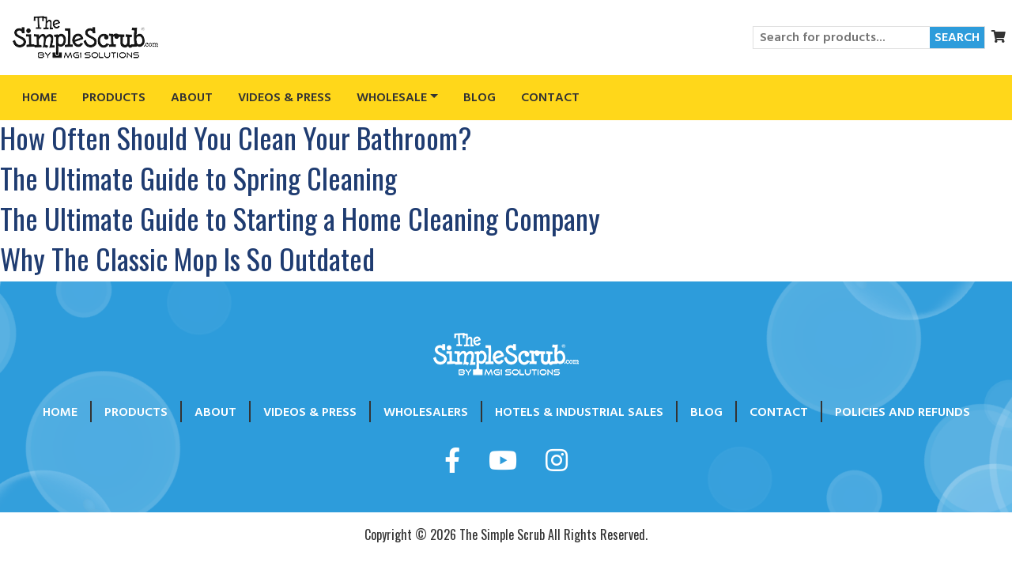

--- FILE ---
content_type: text/html; charset=UTF-8
request_url: https://thesimplescrub.com/tag/bathroom/
body_size: 10636
content:
<!DOCTYPE html>
<html lang="en-US">
<head>
    <meta charset="UTF-8">
    <meta name="viewport" content="width=device-width, initial-scale=1">
    <link rel="pingback" href="https://thesimplescrub.com/xmlrpc.php">
    <script src="https://kit.fontawesome.com/25ee623bb4.js" crossorigin="anonymous"></script>
    <!--  <link href="http://sdks.shopifycdn.com/buy-button/latest/buybutton.css" rel="stylesheet" type="text/css" />-->
    <meta name='robots' content='index, follow, max-image-preview:large, max-snippet:-1, max-video-preview:-1' />
	<style>img:is([sizes="auto" i], [sizes^="auto," i]) { contain-intrinsic-size: 3000px 1500px }</style>
	
<!-- Google Tag Manager for WordPress by gtm4wp.com -->
<script data-cfasync="false" data-pagespeed-no-defer>
	var gtm4wp_datalayer_name = "dataLayer";
	var dataLayer = dataLayer || [];
</script>
<!-- End Google Tag Manager for WordPress by gtm4wp.com -->
	<!-- This site is optimized with the Yoast SEO plugin v25.2 - https://yoast.com/wordpress/plugins/seo/ -->
	<title>Bathroom Archives - The Simple Scrub</title>
	<link rel="canonical" href="https://thesimplescrub.com/tag/bathroom/" />
	<meta property="og:locale" content="en_US" />
	<meta property="og:type" content="article" />
	<meta property="og:title" content="Bathroom Archives - The Simple Scrub" />
	<meta property="og:url" content="https://thesimplescrub.com/tag/bathroom/" />
	<meta property="og:site_name" content="The Simple Scrub" />
	<meta name="twitter:card" content="summary_large_image" />
	<script type="application/ld+json" class="yoast-schema-graph">{"@context":"https://schema.org","@graph":[{"@type":"CollectionPage","@id":"https://thesimplescrub.com/tag/bathroom/","url":"https://thesimplescrub.com/tag/bathroom/","name":"Bathroom Archives - The Simple Scrub","isPartOf":{"@id":"https://thesimplescrub.com/#website"},"primaryImageOfPage":{"@id":"https://thesimplescrub.com/tag/bathroom/#primaryimage"},"image":{"@id":"https://thesimplescrub.com/tag/bathroom/#primaryimage"},"thumbnailUrl":"https://thesimplescrub.com/wp-content/uploads/2023/04/SS_4.23-blogs-scaled.jpg","breadcrumb":{"@id":"https://thesimplescrub.com/tag/bathroom/#breadcrumb"},"inLanguage":"en-US"},{"@type":"ImageObject","inLanguage":"en-US","@id":"https://thesimplescrub.com/tag/bathroom/#primaryimage","url":"https://thesimplescrub.com/wp-content/uploads/2023/04/SS_4.23-blogs-scaled.jpg","contentUrl":"https://thesimplescrub.com/wp-content/uploads/2023/04/SS_4.23-blogs-scaled.jpg","width":2560,"height":1440,"caption":"A man cleans his bathroom with Simple Scrub spray, following the ideal routine for cleaning the bathroom."},{"@type":"BreadcrumbList","@id":"https://thesimplescrub.com/tag/bathroom/#breadcrumb","itemListElement":[{"@type":"ListItem","position":1,"name":"Home","item":"https://thesimplescrub.com/"},{"@type":"ListItem","position":2,"name":"Bathroom"}]},{"@type":"WebSite","@id":"https://thesimplescrub.com/#website","url":"https://thesimplescrub.com/","name":"The Simple Scrub","description":"A Better Way to Clean","publisher":{"@id":"https://thesimplescrub.com/#organization"},"potentialAction":[{"@type":"SearchAction","target":{"@type":"EntryPoint","urlTemplate":"https://thesimplescrub.com/?s={search_term_string}"},"query-input":{"@type":"PropertyValueSpecification","valueRequired":true,"valueName":"search_term_string"}}],"inLanguage":"en-US"},{"@type":"Organization","@id":"https://thesimplescrub.com/#organization","name":"Simple Scrub","url":"https://thesimplescrub.com/","logo":{"@type":"ImageObject","inLanguage":"en-US","@id":"https://thesimplescrub.com/#/schema/logo/image/","url":"https://thesimplescrub.com/wp-content/uploads/2020/11/simple-scrub-logo.png","contentUrl":"https://thesimplescrub.com/wp-content/uploads/2020/11/simple-scrub-logo.png","width":184,"height":55,"caption":"Simple Scrub"},"image":{"@id":"https://thesimplescrub.com/#/schema/logo/image/"},"sameAs":["https://www.facebook.com/TheSimpleScrub/","https://www.instagram.com/simple_scrub/","https://www.youtube.com/watch?v=QkyUwKtr8m8"]}]}</script>
	<!-- / Yoast SEO plugin. -->


<script type="text/javascript">
/* <![CDATA[ */
window._wpemojiSettings = {"baseUrl":"https:\/\/s.w.org\/images\/core\/emoji\/16.0.1\/72x72\/","ext":".png","svgUrl":"https:\/\/s.w.org\/images\/core\/emoji\/16.0.1\/svg\/","svgExt":".svg","source":{"concatemoji":"https:\/\/thesimplescrub.com\/wp-includes\/js\/wp-emoji-release.min.js?ver=6.8.3"}};
/*! This file is auto-generated */
!function(s,n){var o,i,e;function c(e){try{var t={supportTests:e,timestamp:(new Date).valueOf()};sessionStorage.setItem(o,JSON.stringify(t))}catch(e){}}function p(e,t,n){e.clearRect(0,0,e.canvas.width,e.canvas.height),e.fillText(t,0,0);var t=new Uint32Array(e.getImageData(0,0,e.canvas.width,e.canvas.height).data),a=(e.clearRect(0,0,e.canvas.width,e.canvas.height),e.fillText(n,0,0),new Uint32Array(e.getImageData(0,0,e.canvas.width,e.canvas.height).data));return t.every(function(e,t){return e===a[t]})}function u(e,t){e.clearRect(0,0,e.canvas.width,e.canvas.height),e.fillText(t,0,0);for(var n=e.getImageData(16,16,1,1),a=0;a<n.data.length;a++)if(0!==n.data[a])return!1;return!0}function f(e,t,n,a){switch(t){case"flag":return n(e,"\ud83c\udff3\ufe0f\u200d\u26a7\ufe0f","\ud83c\udff3\ufe0f\u200b\u26a7\ufe0f")?!1:!n(e,"\ud83c\udde8\ud83c\uddf6","\ud83c\udde8\u200b\ud83c\uddf6")&&!n(e,"\ud83c\udff4\udb40\udc67\udb40\udc62\udb40\udc65\udb40\udc6e\udb40\udc67\udb40\udc7f","\ud83c\udff4\u200b\udb40\udc67\u200b\udb40\udc62\u200b\udb40\udc65\u200b\udb40\udc6e\u200b\udb40\udc67\u200b\udb40\udc7f");case"emoji":return!a(e,"\ud83e\udedf")}return!1}function g(e,t,n,a){var r="undefined"!=typeof WorkerGlobalScope&&self instanceof WorkerGlobalScope?new OffscreenCanvas(300,150):s.createElement("canvas"),o=r.getContext("2d",{willReadFrequently:!0}),i=(o.textBaseline="top",o.font="600 32px Arial",{});return e.forEach(function(e){i[e]=t(o,e,n,a)}),i}function t(e){var t=s.createElement("script");t.src=e,t.defer=!0,s.head.appendChild(t)}"undefined"!=typeof Promise&&(o="wpEmojiSettingsSupports",i=["flag","emoji"],n.supports={everything:!0,everythingExceptFlag:!0},e=new Promise(function(e){s.addEventListener("DOMContentLoaded",e,{once:!0})}),new Promise(function(t){var n=function(){try{var e=JSON.parse(sessionStorage.getItem(o));if("object"==typeof e&&"number"==typeof e.timestamp&&(new Date).valueOf()<e.timestamp+604800&&"object"==typeof e.supportTests)return e.supportTests}catch(e){}return null}();if(!n){if("undefined"!=typeof Worker&&"undefined"!=typeof OffscreenCanvas&&"undefined"!=typeof URL&&URL.createObjectURL&&"undefined"!=typeof Blob)try{var e="postMessage("+g.toString()+"("+[JSON.stringify(i),f.toString(),p.toString(),u.toString()].join(",")+"));",a=new Blob([e],{type:"text/javascript"}),r=new Worker(URL.createObjectURL(a),{name:"wpTestEmojiSupports"});return void(r.onmessage=function(e){c(n=e.data),r.terminate(),t(n)})}catch(e){}c(n=g(i,f,p,u))}t(n)}).then(function(e){for(var t in e)n.supports[t]=e[t],n.supports.everything=n.supports.everything&&n.supports[t],"flag"!==t&&(n.supports.everythingExceptFlag=n.supports.everythingExceptFlag&&n.supports[t]);n.supports.everythingExceptFlag=n.supports.everythingExceptFlag&&!n.supports.flag,n.DOMReady=!1,n.readyCallback=function(){n.DOMReady=!0}}).then(function(){return e}).then(function(){var e;n.supports.everything||(n.readyCallback(),(e=n.source||{}).concatemoji?t(e.concatemoji):e.wpemoji&&e.twemoji&&(t(e.twemoji),t(e.wpemoji)))}))}((window,document),window._wpemojiSettings);
/* ]]> */
</script>
<style id='wp-emoji-styles-inline-css' type='text/css'>

	img.wp-smiley, img.emoji {
		display: inline !important;
		border: none !important;
		box-shadow: none !important;
		height: 1em !important;
		width: 1em !important;
		margin: 0 0.07em !important;
		vertical-align: -0.1em !important;
		background: none !important;
		padding: 0 !important;
	}
</style>
<link rel='stylesheet' id='wp-block-library-css' href='https://thesimplescrub.com/wp-includes/css/dist/block-library/style.min.css?ver=6.8.3' type='text/css' media='all' />
<style id='classic-theme-styles-inline-css' type='text/css'>
/*! This file is auto-generated */
.wp-block-button__link{color:#fff;background-color:#32373c;border-radius:9999px;box-shadow:none;text-decoration:none;padding:calc(.667em + 2px) calc(1.333em + 2px);font-size:1.125em}.wp-block-file__button{background:#32373c;color:#fff;text-decoration:none}
</style>
<style id='global-styles-inline-css' type='text/css'>
:root{--wp--preset--aspect-ratio--square: 1;--wp--preset--aspect-ratio--4-3: 4/3;--wp--preset--aspect-ratio--3-4: 3/4;--wp--preset--aspect-ratio--3-2: 3/2;--wp--preset--aspect-ratio--2-3: 2/3;--wp--preset--aspect-ratio--16-9: 16/9;--wp--preset--aspect-ratio--9-16: 9/16;--wp--preset--color--black: #000000;--wp--preset--color--cyan-bluish-gray: #abb8c3;--wp--preset--color--white: #ffffff;--wp--preset--color--pale-pink: #f78da7;--wp--preset--color--vivid-red: #cf2e2e;--wp--preset--color--luminous-vivid-orange: #ff6900;--wp--preset--color--luminous-vivid-amber: #fcb900;--wp--preset--color--light-green-cyan: #7bdcb5;--wp--preset--color--vivid-green-cyan: #00d084;--wp--preset--color--pale-cyan-blue: #8ed1fc;--wp--preset--color--vivid-cyan-blue: #0693e3;--wp--preset--color--vivid-purple: #9b51e0;--wp--preset--gradient--vivid-cyan-blue-to-vivid-purple: linear-gradient(135deg,rgba(6,147,227,1) 0%,rgb(155,81,224) 100%);--wp--preset--gradient--light-green-cyan-to-vivid-green-cyan: linear-gradient(135deg,rgb(122,220,180) 0%,rgb(0,208,130) 100%);--wp--preset--gradient--luminous-vivid-amber-to-luminous-vivid-orange: linear-gradient(135deg,rgba(252,185,0,1) 0%,rgba(255,105,0,1) 100%);--wp--preset--gradient--luminous-vivid-orange-to-vivid-red: linear-gradient(135deg,rgba(255,105,0,1) 0%,rgb(207,46,46) 100%);--wp--preset--gradient--very-light-gray-to-cyan-bluish-gray: linear-gradient(135deg,rgb(238,238,238) 0%,rgb(169,184,195) 100%);--wp--preset--gradient--cool-to-warm-spectrum: linear-gradient(135deg,rgb(74,234,220) 0%,rgb(151,120,209) 20%,rgb(207,42,186) 40%,rgb(238,44,130) 60%,rgb(251,105,98) 80%,rgb(254,248,76) 100%);--wp--preset--gradient--blush-light-purple: linear-gradient(135deg,rgb(255,206,236) 0%,rgb(152,150,240) 100%);--wp--preset--gradient--blush-bordeaux: linear-gradient(135deg,rgb(254,205,165) 0%,rgb(254,45,45) 50%,rgb(107,0,62) 100%);--wp--preset--gradient--luminous-dusk: linear-gradient(135deg,rgb(255,203,112) 0%,rgb(199,81,192) 50%,rgb(65,88,208) 100%);--wp--preset--gradient--pale-ocean: linear-gradient(135deg,rgb(255,245,203) 0%,rgb(182,227,212) 50%,rgb(51,167,181) 100%);--wp--preset--gradient--electric-grass: linear-gradient(135deg,rgb(202,248,128) 0%,rgb(113,206,126) 100%);--wp--preset--gradient--midnight: linear-gradient(135deg,rgb(2,3,129) 0%,rgb(40,116,252) 100%);--wp--preset--font-size--small: 13px;--wp--preset--font-size--medium: 20px;--wp--preset--font-size--large: 36px;--wp--preset--font-size--x-large: 42px;--wp--preset--spacing--20: 0.44rem;--wp--preset--spacing--30: 0.67rem;--wp--preset--spacing--40: 1rem;--wp--preset--spacing--50: 1.5rem;--wp--preset--spacing--60: 2.25rem;--wp--preset--spacing--70: 3.38rem;--wp--preset--spacing--80: 5.06rem;--wp--preset--shadow--natural: 6px 6px 9px rgba(0, 0, 0, 0.2);--wp--preset--shadow--deep: 12px 12px 50px rgba(0, 0, 0, 0.4);--wp--preset--shadow--sharp: 6px 6px 0px rgba(0, 0, 0, 0.2);--wp--preset--shadow--outlined: 6px 6px 0px -3px rgba(255, 255, 255, 1), 6px 6px rgba(0, 0, 0, 1);--wp--preset--shadow--crisp: 6px 6px 0px rgba(0, 0, 0, 1);}:where(.is-layout-flex){gap: 0.5em;}:where(.is-layout-grid){gap: 0.5em;}body .is-layout-flex{display: flex;}.is-layout-flex{flex-wrap: wrap;align-items: center;}.is-layout-flex > :is(*, div){margin: 0;}body .is-layout-grid{display: grid;}.is-layout-grid > :is(*, div){margin: 0;}:where(.wp-block-columns.is-layout-flex){gap: 2em;}:where(.wp-block-columns.is-layout-grid){gap: 2em;}:where(.wp-block-post-template.is-layout-flex){gap: 1.25em;}:where(.wp-block-post-template.is-layout-grid){gap: 1.25em;}.has-black-color{color: var(--wp--preset--color--black) !important;}.has-cyan-bluish-gray-color{color: var(--wp--preset--color--cyan-bluish-gray) !important;}.has-white-color{color: var(--wp--preset--color--white) !important;}.has-pale-pink-color{color: var(--wp--preset--color--pale-pink) !important;}.has-vivid-red-color{color: var(--wp--preset--color--vivid-red) !important;}.has-luminous-vivid-orange-color{color: var(--wp--preset--color--luminous-vivid-orange) !important;}.has-luminous-vivid-amber-color{color: var(--wp--preset--color--luminous-vivid-amber) !important;}.has-light-green-cyan-color{color: var(--wp--preset--color--light-green-cyan) !important;}.has-vivid-green-cyan-color{color: var(--wp--preset--color--vivid-green-cyan) !important;}.has-pale-cyan-blue-color{color: var(--wp--preset--color--pale-cyan-blue) !important;}.has-vivid-cyan-blue-color{color: var(--wp--preset--color--vivid-cyan-blue) !important;}.has-vivid-purple-color{color: var(--wp--preset--color--vivid-purple) !important;}.has-black-background-color{background-color: var(--wp--preset--color--black) !important;}.has-cyan-bluish-gray-background-color{background-color: var(--wp--preset--color--cyan-bluish-gray) !important;}.has-white-background-color{background-color: var(--wp--preset--color--white) !important;}.has-pale-pink-background-color{background-color: var(--wp--preset--color--pale-pink) !important;}.has-vivid-red-background-color{background-color: var(--wp--preset--color--vivid-red) !important;}.has-luminous-vivid-orange-background-color{background-color: var(--wp--preset--color--luminous-vivid-orange) !important;}.has-luminous-vivid-amber-background-color{background-color: var(--wp--preset--color--luminous-vivid-amber) !important;}.has-light-green-cyan-background-color{background-color: var(--wp--preset--color--light-green-cyan) !important;}.has-vivid-green-cyan-background-color{background-color: var(--wp--preset--color--vivid-green-cyan) !important;}.has-pale-cyan-blue-background-color{background-color: var(--wp--preset--color--pale-cyan-blue) !important;}.has-vivid-cyan-blue-background-color{background-color: var(--wp--preset--color--vivid-cyan-blue) !important;}.has-vivid-purple-background-color{background-color: var(--wp--preset--color--vivid-purple) !important;}.has-black-border-color{border-color: var(--wp--preset--color--black) !important;}.has-cyan-bluish-gray-border-color{border-color: var(--wp--preset--color--cyan-bluish-gray) !important;}.has-white-border-color{border-color: var(--wp--preset--color--white) !important;}.has-pale-pink-border-color{border-color: var(--wp--preset--color--pale-pink) !important;}.has-vivid-red-border-color{border-color: var(--wp--preset--color--vivid-red) !important;}.has-luminous-vivid-orange-border-color{border-color: var(--wp--preset--color--luminous-vivid-orange) !important;}.has-luminous-vivid-amber-border-color{border-color: var(--wp--preset--color--luminous-vivid-amber) !important;}.has-light-green-cyan-border-color{border-color: var(--wp--preset--color--light-green-cyan) !important;}.has-vivid-green-cyan-border-color{border-color: var(--wp--preset--color--vivid-green-cyan) !important;}.has-pale-cyan-blue-border-color{border-color: var(--wp--preset--color--pale-cyan-blue) !important;}.has-vivid-cyan-blue-border-color{border-color: var(--wp--preset--color--vivid-cyan-blue) !important;}.has-vivid-purple-border-color{border-color: var(--wp--preset--color--vivid-purple) !important;}.has-vivid-cyan-blue-to-vivid-purple-gradient-background{background: var(--wp--preset--gradient--vivid-cyan-blue-to-vivid-purple) !important;}.has-light-green-cyan-to-vivid-green-cyan-gradient-background{background: var(--wp--preset--gradient--light-green-cyan-to-vivid-green-cyan) !important;}.has-luminous-vivid-amber-to-luminous-vivid-orange-gradient-background{background: var(--wp--preset--gradient--luminous-vivid-amber-to-luminous-vivid-orange) !important;}.has-luminous-vivid-orange-to-vivid-red-gradient-background{background: var(--wp--preset--gradient--luminous-vivid-orange-to-vivid-red) !important;}.has-very-light-gray-to-cyan-bluish-gray-gradient-background{background: var(--wp--preset--gradient--very-light-gray-to-cyan-bluish-gray) !important;}.has-cool-to-warm-spectrum-gradient-background{background: var(--wp--preset--gradient--cool-to-warm-spectrum) !important;}.has-blush-light-purple-gradient-background{background: var(--wp--preset--gradient--blush-light-purple) !important;}.has-blush-bordeaux-gradient-background{background: var(--wp--preset--gradient--blush-bordeaux) !important;}.has-luminous-dusk-gradient-background{background: var(--wp--preset--gradient--luminous-dusk) !important;}.has-pale-ocean-gradient-background{background: var(--wp--preset--gradient--pale-ocean) !important;}.has-electric-grass-gradient-background{background: var(--wp--preset--gradient--electric-grass) !important;}.has-midnight-gradient-background{background: var(--wp--preset--gradient--midnight) !important;}.has-small-font-size{font-size: var(--wp--preset--font-size--small) !important;}.has-medium-font-size{font-size: var(--wp--preset--font-size--medium) !important;}.has-large-font-size{font-size: var(--wp--preset--font-size--large) !important;}.has-x-large-font-size{font-size: var(--wp--preset--font-size--x-large) !important;}
:where(.wp-block-post-template.is-layout-flex){gap: 1.25em;}:where(.wp-block-post-template.is-layout-grid){gap: 1.25em;}
:where(.wp-block-columns.is-layout-flex){gap: 2em;}:where(.wp-block-columns.is-layout-grid){gap: 2em;}
:root :where(.wp-block-pullquote){font-size: 1.5em;line-height: 1.6;}
</style>
<link rel='stylesheet' id='rs-plugin-settings-css' href='https://thesimplescrub.com/wp-content/plugins/revslider/public/assets/css/settings.css?ver=5.4.8.3' type='text/css' media='all' />
<style id='rs-plugin-settings-inline-css' type='text/css'>
#rs-demo-id {}
</style>
<style id='akismet-widget-style-inline-css' type='text/css'>

			.a-stats {
				--akismet-color-mid-green: #357b49;
				--akismet-color-white: #fff;
				--akismet-color-light-grey: #f6f7f7;

				max-width: 350px;
				width: auto;
			}

			.a-stats * {
				all: unset;
				box-sizing: border-box;
			}

			.a-stats strong {
				font-weight: 600;
			}

			.a-stats a.a-stats__link,
			.a-stats a.a-stats__link:visited,
			.a-stats a.a-stats__link:active {
				background: var(--akismet-color-mid-green);
				border: none;
				box-shadow: none;
				border-radius: 8px;
				color: var(--akismet-color-white);
				cursor: pointer;
				display: block;
				font-family: -apple-system, BlinkMacSystemFont, 'Segoe UI', 'Roboto', 'Oxygen-Sans', 'Ubuntu', 'Cantarell', 'Helvetica Neue', sans-serif;
				font-weight: 500;
				padding: 12px;
				text-align: center;
				text-decoration: none;
				transition: all 0.2s ease;
			}

			/* Extra specificity to deal with TwentyTwentyOne focus style */
			.widget .a-stats a.a-stats__link:focus {
				background: var(--akismet-color-mid-green);
				color: var(--akismet-color-white);
				text-decoration: none;
			}

			.a-stats a.a-stats__link:hover {
				filter: brightness(110%);
				box-shadow: 0 4px 12px rgba(0, 0, 0, 0.06), 0 0 2px rgba(0, 0, 0, 0.16);
			}

			.a-stats .count {
				color: var(--akismet-color-white);
				display: block;
				font-size: 1.5em;
				line-height: 1.4;
				padding: 0 13px;
				white-space: nowrap;
			}
		
</style>
<link rel='stylesheet' id='jquery-lazyloadxt-spinner-css-css' href='//thesimplescrub.com/wp-content/plugins/a3-lazy-load/assets/css/jquery.lazyloadxt.spinner.css?ver=6.8.3' type='text/css' media='all' />
<link rel='stylesheet' id='a3a3_lazy_load-css' href='//thesimplescrub.com/wp-content/uploads/sass/a3_lazy_load.min.css?ver=1631027087' type='text/css' media='all' />
<link rel='stylesheet' id='theme-css-css' href='https://thesimplescrub.com/wp-content/themes/capabl/dist//app.css?id=f57659c941a870a0b74e' type='text/css' media='all' />
<script type="text/javascript" src="https://thesimplescrub.com/wp-includes/js/jquery/jquery.min.js?ver=3.7.1" id="jquery-core-js"></script>
<script type="text/javascript" src="https://thesimplescrub.com/wp-includes/js/jquery/jquery-migrate.min.js?ver=3.4.1" id="jquery-migrate-js"></script>
<script type="text/javascript" src="https://thesimplescrub.com/wp-content/plugins/revslider/public/assets/js/jquery.themepunch.tools.min.js?ver=5.4.8.3" id="tp-tools-js"></script>
<script type="text/javascript" src="https://thesimplescrub.com/wp-content/plugins/revslider/public/assets/js/jquery.themepunch.revolution.min.js?ver=5.4.8.3" id="revmin-js"></script>
<link rel="https://api.w.org/" href="https://thesimplescrub.com/wp-json/" /><link rel="alternate" title="JSON" type="application/json" href="https://thesimplescrub.com/wp-json/wp/v2/tags/17" />
<!-- Google Tag Manager for WordPress by gtm4wp.com -->
<!-- GTM Container placement set to off -->
<script data-cfasync="false" data-pagespeed-no-defer>
	var dataLayer_content = {"pagePostType":"post","pagePostType2":"tag-post"};
	dataLayer.push( dataLayer_content );
</script>
<script data-cfasync="false" data-pagespeed-no-defer>
	console.warn && console.warn("[GTM4WP] Google Tag Manager container code placement set to OFF !!!");
	console.warn && console.warn("[GTM4WP] Data layer codes are active but GTM container must be loaded using custom coding !!!");
</script>
<!-- End Google Tag Manager for WordPress by gtm4wp.com --><meta name="generator" content="Elementor 3.29.1; features: additional_custom_breakpoints, e_local_google_fonts; settings: css_print_method-external, google_font-enabled, font_display-auto">
			<style>
				.e-con.e-parent:nth-of-type(n+4):not(.e-lazyloaded):not(.e-no-lazyload),
				.e-con.e-parent:nth-of-type(n+4):not(.e-lazyloaded):not(.e-no-lazyload) * {
					background-image: none !important;
				}
				@media screen and (max-height: 1024px) {
					.e-con.e-parent:nth-of-type(n+3):not(.e-lazyloaded):not(.e-no-lazyload),
					.e-con.e-parent:nth-of-type(n+3):not(.e-lazyloaded):not(.e-no-lazyload) * {
						background-image: none !important;
					}
				}
				@media screen and (max-height: 640px) {
					.e-con.e-parent:nth-of-type(n+2):not(.e-lazyloaded):not(.e-no-lazyload),
					.e-con.e-parent:nth-of-type(n+2):not(.e-lazyloaded):not(.e-no-lazyload) * {
						background-image: none !important;
					}
				}
			</style>
			<meta name="generator" content="Powered by Slider Revolution 5.4.8.3 - responsive, Mobile-Friendly Slider Plugin for WordPress with comfortable drag and drop interface." />
<link rel="icon" href="https://thesimplescrub.com/wp-content/uploads/2020/11/favicon.png" sizes="32x32" />
<link rel="icon" href="https://thesimplescrub.com/wp-content/uploads/2020/11/favicon.png" sizes="192x192" />
<link rel="apple-touch-icon" href="https://thesimplescrub.com/wp-content/uploads/2020/11/favicon.png" />
<meta name="msapplication-TileImage" content="https://thesimplescrub.com/wp-content/uploads/2020/11/favicon.png" />
<script type="text/javascript">function setREVStartSize(e){									
						try{ e.c=jQuery(e.c);var i=jQuery(window).width(),t=9999,r=0,n=0,l=0,f=0,s=0,h=0;
							if(e.responsiveLevels&&(jQuery.each(e.responsiveLevels,function(e,f){f>i&&(t=r=f,l=e),i>f&&f>r&&(r=f,n=e)}),t>r&&(l=n)),f=e.gridheight[l]||e.gridheight[0]||e.gridheight,s=e.gridwidth[l]||e.gridwidth[0]||e.gridwidth,h=i/s,h=h>1?1:h,f=Math.round(h*f),"fullscreen"==e.sliderLayout){var u=(e.c.width(),jQuery(window).height());if(void 0!=e.fullScreenOffsetContainer){var c=e.fullScreenOffsetContainer.split(",");if (c) jQuery.each(c,function(e,i){u=jQuery(i).length>0?u-jQuery(i).outerHeight(!0):u}),e.fullScreenOffset.split("%").length>1&&void 0!=e.fullScreenOffset&&e.fullScreenOffset.length>0?u-=jQuery(window).height()*parseInt(e.fullScreenOffset,0)/100:void 0!=e.fullScreenOffset&&e.fullScreenOffset.length>0&&(u-=parseInt(e.fullScreenOffset,0))}f=u}else void 0!=e.minHeight&&f<e.minHeight&&(f=e.minHeight);e.c.closest(".rev_slider_wrapper").css({height:f})					
						}catch(d){console.log("Failure at Presize of Slider:"+d)}						
					};</script>
		<style type="text/css" id="wp-custom-css">
			.product-subtitle .text-theme-red {
	color: #2d9cdb;
	font-size: 1.25rem;
}

#spin-to-win-btn {
	display: none;
}

/* .subscribe-and-save-container-plp {
	display: none;
} */

/* .hero-btn:nth-of-type(2) {
	display: none;
} */

/* #all-product-subscriptions-container {
	display: none;
} */

.hero-divider img {
	width: 100%;
}

.full-width-elementor-btn .elementor-button-link {
	width: 100% !important;
}

.li-2-col {
	columns: 2;
}

.subscribe-and-save-container-plp .blue-btn {
	text-align: center;
}

@media (max-width: 576px) {
	.hide-bg-image-on-mobile {
		background-image: none !important;
	}
	.subscribe-and-save-container-plp {
		width: 100%;
	}
	.subscribe-and-save-container-plp .blue-btn {
	min-width: 100%;
	margin-left: 0;
}
	.simple-scrub-spin-to-win {
		width: 120px;
		max-width: 120px;
	}
}

.single-post a {
	text-decoration: underline;
	font-style: normal;
	color: #6cbae6;
}		</style>
		    <!-- Google Tag Manager -->
    <script>(function (w, d, s, l, i) {
            w[l] = w[l] || [];
            w[l].push({
                'gtm.start':
                    new Date().getTime(), event: 'gtm.js'
            });
            var f = d.getElementsByTagName(s)[0],
                j = d.createElement(s), dl = l != 'dataLayer' ? '&l=' + l : '';
            j.async = true;
            j.src =
                'https://www.googletagmanager.com/gtm.js?id=' + i + dl;
            f.parentNode.insertBefore(j, f);
        })(window, document, 'script', 'dataLayer', 'GTM-NH9LM58');</script>
    <!--   End Google Tag Manager-->

    <script>
        !function (w, d, t) {
            w.TiktokAnalyticsObject = t;
            var ttq = w[t] = w[t] || [];
            ttq.methods = ["page", "track", "identify", "instances", "debug", "on", "off", "once", "ready", "alias", "group", "enableCookie", "disableCookie"], ttq.setAndDefer = function (t, e) {
                t[e] = function () {
                    t.push([e].concat(Array.prototype.slice.call(arguments, 0)))
                }
            };
            for (var i = 0; i < ttq.methods.length; i++) ttq.setAndDefer(ttq, ttq.methods[i]);
            ttq.instance = function (t) {
                for (var e = ttq._i[t] || [], n = 0; n < ttq.methods.length; n++) ttq.setAndDefer(e, ttq.methods[n]);
                return e
            }, ttq.load = function (e, n) {
                var i = "https://analytics.tiktok.com/i18n/pixel/events.js";
                ttq._i = ttq._i || {}, ttq._i[e] = [], ttq._i[e]._u = i, ttq._t = ttq._t || {}, ttq._t[e] = +new Date, ttq._o = ttq._o || {}, ttq._o[e] = n || {};
                var o = document.createElement("script");
                o.type = "text/javascript", o.async = !0, o.src = i + "?sdkid=" + e + "&lib=" + t;
                var a = document.getElementsByTagName("script")[0];
                a.parentNode.insertBefore(o, a)
            };
            ttq.load('CBKOJV3C77UDN05F4ORG');
            ttq.page();
        }(window, document, 'ttq');
    </script>

    <!-- StackAdapt Pixel -->
    <script>!function (s, a, e, v, n, t, z) {
            if (s.saq) return;
            n = s.saq = function () {
                n.callMethod ? n.callMethod.apply(n, arguments) : n.queue.push(arguments)
            };
            if (!s._saq) s._saq = n;
            n.push = n;
            n.loaded = !0;
            n.version = '1.0';
            n.queue = [];
            t = a.createElement(e);
            t.async = !0;
            t.src = v;
            z = a.getElementsByTagName(e)[0];
            z.parentNode.insertBefore(t, z)
        }(window, document, 'script', 'https://tags.srv.stackadapt.com/events.js');
        saq('ts', '-WSBJTRA34fGin1svRPnEg');</script>
    <!-- End StackAdapt Pixel -->
</head>


<body class="archive tag tag-bathroom tag-17 wp-theme-capabl elementor-default elementor-kit-6">
<!-- Google Tag Manager (noscript)-->
<noscript>
    <iframe src="https://www.googletagmanager.com/ns.html?id=GTM-NH9LM58"
            height="0" width="0" style="display:none;visibility:hidden"></iframe>
</noscript>
<!-- End Google Tag Manager (noscript)-->
<div id="app">
    <header class="main-header">
        <div class="container-fluid px-0">
            <div class="row mx-auto bg-white">
                <div class="col-12 px-0">
                    <div class="main-header-topbar">
                        <a class="" href="/">
                            <img class="logo px-3"
                                 src="https://thesimplescrub.com/wp-content/themes/capabl/images/simple-scrub-logo.png"
                                 alt="The Simple Scrub Logo">
                        </a>
                        <div class="shopping-bar">
                            <div class="shopping-bar-search">
                                <form role="search" method="get" id="searchform" class="searchform" action="https://thesimplescrub.com/" >
    	<div>
    		<input type="text" placeholder="Search for products..." value="" name="s" id="s" /><!--
            --><input type="submit" id="searchsubmit" value="Search" />
    	</div>
    </form>                            </div>
                            <button id="product-search-icon"><i class="fas fa-search shopping-bar-icon"></i></button>
                            <button id="shopping-cart-icon"><i class="fas fa-shopping-cart shopping-bar-icon"></i>
                            </button>

                            <button id="mobile-menu-btn" class="hamburger hamburger--squeeze" type="button">
                                <span class="hamburger-box">
                                  <span class="hamburger-inner"></span>
                                </span>
                            </button>
                        </div>
                    </div>
                    <div class="row mx-auto" id="mobile-shopping-bar-wrapper">
                        <div class="col-12">
                            <div class="mobile-shopping-bar">
                                <div class="mobile-shopping-bar-search">
                                    <form role="search" method="get" id="searchform" class="searchform" action="https://thesimplescrub.com/" >
    	<div>
    		<input type="text" placeholder="Search for products..." value="" name="s" id="s" /><!--
            --><input type="submit" id="searchsubmit" value="Search" />
    	</div>
    </form>                                </div>
                            </div>
                        </div>
                    </div>
                </div>

                <div class="col-12 px-0 main-navbar-col">
                    <nav class="navbar navbar-expand-lg navbar-light">
                        <div id="navbarContent" class="collapse navbar-collapse main-navbar"><ul id="menu-primary-menu" class="nav navbar-nav"><li itemscope="itemscope" itemtype="https://www.schema.org/SiteNavigationElement" id="menu-item-14" class="menu-item menu-item-type-post_type menu-item-object-page menu-item-home menu-item-14 nav-item"><a title="Home" href="https://thesimplescrub.com/" class="nav-link">Home</a></li>
<li itemscope="itemscope" itemtype="https://www.schema.org/SiteNavigationElement" id="menu-item-110" class="menu-item menu-item-type-post_type menu-item-object-page menu-item-110 nav-item"><a title="Products" href="https://thesimplescrub.com/products/" class="nav-link">Products</a></li>
<li itemscope="itemscope" itemtype="https://www.schema.org/SiteNavigationElement" id="menu-item-15" class="menu-item menu-item-type-post_type menu-item-object-page menu-item-15 nav-item"><a title="About" href="https://thesimplescrub.com/about/" class="nav-link">About</a></li>
<li itemscope="itemscope" itemtype="https://www.schema.org/SiteNavigationElement" id="menu-item-17" class="menu-item menu-item-type-post_type menu-item-object-page menu-item-17 nav-item"><a title="Videos &#038; Press" href="https://thesimplescrub.com/videos-and-press/" class="nav-link">Videos &#038; Press</a></li>
<li itemscope="itemscope" itemtype="https://www.schema.org/SiteNavigationElement" id="menu-item-118" class="menu-item menu-item-type-custom menu-item-object-custom menu-item-has-children dropdown menu-item-118 nav-item"><a title="Wholesale" href="#" data-toggle="dropdown" aria-haspopup="true" aria-expanded="false" class="dropdown-toggle nav-link" id="menu-item-dropdown-118">Wholesale</a>
<ul class="dropdown-menu" aria-labelledby="menu-item-dropdown-118" role="menu">
	<li itemscope="itemscope" itemtype="https://www.schema.org/SiteNavigationElement" id="menu-item-92" class="menu-item menu-item-type-post_type menu-item-object-page menu-item-92 nav-item"><a title="Wholesalers" href="https://thesimplescrub.com/wholesalers/" class="dropdown-item">Wholesalers</a></li>
	<li itemscope="itemscope" itemtype="https://www.schema.org/SiteNavigationElement" id="menu-item-96" class="menu-item menu-item-type-post_type menu-item-object-page menu-item-96 nav-item"><a title="Hotels &#038; Industrial Sales" href="https://thesimplescrub.com/hotels-and-industrial-sales/" class="dropdown-item">Hotels &#038; Industrial Sales</a></li>
</ul>
</li>
<li itemscope="itemscope" itemtype="https://www.schema.org/SiteNavigationElement" id="menu-item-133" class="menu-item menu-item-type-post_type menu-item-object-page menu-item-133 nav-item"><a title="Blog" href="https://thesimplescrub.com/blog/" class="nav-link">Blog</a></li>
<li itemscope="itemscope" itemtype="https://www.schema.org/SiteNavigationElement" id="menu-item-16" class="menu-item menu-item-type-post_type menu-item-object-page menu-item-16 nav-item"><a title="Contact" href="https://thesimplescrub.com/contact/" class="nav-link">Contact</a></li>
</ul></div>                    </nav>
                </div>
                <div id="mobile-menu">
                    <div class="menu-mobile-menu-container"><ul id="mobile-nav" class="menu"><li id="menu-item-208" class="menu-item menu-item-type-post_type menu-item-object-page menu-item-home menu-item-208"><a href="https://thesimplescrub.com/">Home</a></li>
<li id="menu-item-209" class="menu-item menu-item-type-post_type menu-item-object-page menu-item-209"><a href="https://thesimplescrub.com/products/">Products</a></li>
<li id="menu-item-210" class="menu-item menu-item-type-post_type menu-item-object-page menu-item-210"><a href="https://thesimplescrub.com/about/">About</a></li>
<li id="menu-item-211" class="menu-item menu-item-type-post_type menu-item-object-page menu-item-211"><a href="https://thesimplescrub.com/videos-and-press/">Videos &#038; Press</a></li>
<li id="menu-item-212" class="menu-item menu-item-type-post_type menu-item-object-page menu-item-212"><a href="https://thesimplescrub.com/wholesalers/">Wholesalers</a></li>
<li id="menu-item-213" class="menu-item menu-item-type-post_type menu-item-object-page menu-item-213"><a href="https://thesimplescrub.com/hotels-and-industrial-sales/">Hotels &#038; Industrial Sales</a></li>
<li id="menu-item-214" class="menu-item menu-item-type-post_type menu-item-object-page menu-item-214"><a href="https://thesimplescrub.com/blog/">Blog</a></li>
<li id="menu-item-215" class="menu-item menu-item-type-post_type menu-item-object-page menu-item-215"><a href="https://thesimplescrub.com/contact/">Contact</a></li>
</ul></div>                    <div class="social-media pt-3">
                        <a href="https://www.facebook.com/TheSimpleScrub/" target="_blank" rel="noopener noreferrer">
                            <i class="fab fa-facebook-f social-media-icon"></i>
                        </a>
                        <a href="https://www.youtube.com/channel/UCQXOXcXrDVOHbrEigR8nEGA" target="_blank"
                           rel="noopener noreferrer">
                            <i class="fab fa-youtube social-media-icon"></i>
                        </a>
                        <a href="https://www.instagram.com/the.simple.scrub/" target="_blank" rel="noopener noreferrer">
                            <i class="fab fa-instagram social-media-icon"></i>
                        </a>
                    </div>
                </div>
            </div>
        </div>

            </header>

    <button id="spin-to-win-btn" class="simple-scrub-spin-to-win">
        <div class="simple-scrub-spin-to-win__inner">
            <div class="simple-scrub-spin-to-win__text">SPIN TO WIN!</div>
            <img src="https://thesimplescrub.com/wp-content/themes/capabl/images/ss-spin-to-win-btn.png" alt="Spin To Win!"
                 class="img-fluid imageRotate">
        </div>
    </button>

	<h1 class="entry-title"><a
			href="https://thesimplescrub.com/cleaning/how-often-should-you-clean-your-bathroom/">How Often Should You Clean Your Bathroom?</a>
	</h1>


	<h1 class="entry-title"><a
			href="https://thesimplescrub.com/uncategorized/the-ultimate-guide-to-spring-cleaning/">The Ultimate Guide to Spring Cleaning</a>
	</h1>


	<h1 class="entry-title"><a
			href="https://thesimplescrub.com/cleaning/the-ultimate-guide-to-starting-a-home-cleaning-company/">The Ultimate Guide to Starting a Home Cleaning Company</a>
	</h1>


	<h1 class="entry-title"><a
			href="https://thesimplescrub.com/home/why-the-classic-mop-is-so-outdated/">Why The Classic Mop Is So Outdated</a>
	</h1>


<footer class="">
    <div class="container-fluid px-0">
        <div class="row m-auto">
            <div class="col-12 py-5">
                <div class="py-3">
                    <a href="/">
                        <img class="logo"
                             src="https://thesimplescrub.com/wp-content/themes/capabl/images/simple-scrub-logo-white.png"
                             alt="The Simple Scrub Logo">
                    </a>
                    <div class="social-media-small pt-4">
                        <a href="https://www.facebook.com/TheSimpleScrub/" target="_blank" rel="noopener noreferrer">
                            <i class="fab fa-facebook-f social-media-icon"></i>
                        </a>
                        <a href="https://www.youtube.com/channel/UCQXOXcXrDVOHbrEigR8nEGA" target="_blank" rel="noopener noreferrer">
                            <i class="fab fa-youtube social-media-icon"></i>
                        </a>
                        <a href="https://www.instagram.com/the.simple.scrub/" target="_blank" rel="noopener noreferrer">
                            <i class="fab fa-instagram social-media-icon"></i>
                        </a>
                    </div>
                </div>

                <div class="footer-nav py-3">
                    <div class="menu-footer-menu-container"><ul id="menu-footer-menu" class="menu"><li id="menu-item-10" class="menu-item menu-item-type-post_type menu-item-object-page menu-item-home menu-item-10"><a href="https://thesimplescrub.com/">Home</a></li>
<li id="menu-item-111" class="menu-item menu-item-type-post_type menu-item-object-page menu-item-111"><a href="https://thesimplescrub.com/products/">Products</a></li>
<li id="menu-item-11" class="menu-item menu-item-type-post_type menu-item-object-page menu-item-11"><a href="https://thesimplescrub.com/about/">About</a></li>
<li id="menu-item-13" class="menu-item menu-item-type-post_type menu-item-object-page menu-item-13"><a href="https://thesimplescrub.com/videos-and-press/">Videos &#038; Press</a></li>
<li id="menu-item-93" class="menu-item menu-item-type-post_type menu-item-object-page menu-item-93"><a href="https://thesimplescrub.com/wholesalers/">Wholesalers</a></li>
<li id="menu-item-95" class="menu-item menu-item-type-post_type menu-item-object-page menu-item-95"><a href="https://thesimplescrub.com/hotels-and-industrial-sales/">Hotels &#038; Industrial Sales</a></li>
<li id="menu-item-134" class="menu-item menu-item-type-post_type menu-item-object-page menu-item-134"><a href="https://thesimplescrub.com/blog/">Blog</a></li>
<li id="menu-item-12" class="menu-item menu-item-type-post_type menu-item-object-page menu-item-12"><a href="https://thesimplescrub.com/contact/">Contact</a></li>
<li id="menu-item-282" class="menu-item menu-item-type-post_type menu-item-object-page menu-item-282"><a href="https://thesimplescrub.com/policies-and-refunds/">Policies and Refunds</a></li>
</ul></div>                </div>
                <div class="social-media pt-3">
                    <a href="https://www.facebook.com/TheSimpleScrub/" target="_blank" rel="noopener noreferrer">
                        <i class="fab fa-facebook-f social-media-icon"></i>
                    </a>
                    <a href="https://www.youtube.com/channel/UCQXOXcXrDVOHbrEigR8nEGA" target="_blank" rel="noopener noreferrer">
                        <i class="fab fa-youtube social-media-icon"></i>
                    </a>
                    <a href="https://www.instagram.com/the.simple.scrub/" target="_blank" rel="noopener noreferrer">
                        <i class="fab fa-instagram social-media-icon"></i>
                    </a>
                </div>
            </div>
        </div>
        <div class="col-12 text-center bg-white p-3">
            <span
                class="copyright">Copyright &copy; 2026 The Simple Scrub All Rights Reserved.</span>
        </div>
    </div>
</footer>
</div> <!-- End #app -->

<script type="speculationrules">
{"prefetch":[{"source":"document","where":{"and":[{"href_matches":"\/*"},{"not":{"href_matches":["\/wp-*.php","\/wp-admin\/*","\/wp-content\/uploads\/*","\/wp-content\/*","\/wp-content\/plugins\/*","\/wp-content\/themes\/capabl\/*","\/*\\?(.+)"]}},{"not":{"selector_matches":"a[rel~=\"nofollow\"]"}},{"not":{"selector_matches":".no-prefetch, .no-prefetch a"}}]},"eagerness":"conservative"}]}
</script>
			<script>
				const lazyloadRunObserver = () => {
					const lazyloadBackgrounds = document.querySelectorAll( `.e-con.e-parent:not(.e-lazyloaded)` );
					const lazyloadBackgroundObserver = new IntersectionObserver( ( entries ) => {
						entries.forEach( ( entry ) => {
							if ( entry.isIntersecting ) {
								let lazyloadBackground = entry.target;
								if( lazyloadBackground ) {
									lazyloadBackground.classList.add( 'e-lazyloaded' );
								}
								lazyloadBackgroundObserver.unobserve( entry.target );
							}
						});
					}, { rootMargin: '200px 0px 200px 0px' } );
					lazyloadBackgrounds.forEach( ( lazyloadBackground ) => {
						lazyloadBackgroundObserver.observe( lazyloadBackground );
					} );
				};
				const events = [
					'DOMContentLoaded',
					'elementor/lazyload/observe',
				];
				events.forEach( ( event ) => {
					document.addEventListener( event, lazyloadRunObserver );
				} );
			</script>
			<script type="text/javascript" id="jquery-lazyloadxt-js-extra">
/* <![CDATA[ */
var a3_lazyload_params = {"apply_images":"1","apply_videos":"1"};
/* ]]> */
</script>
<script type="text/javascript" src="//thesimplescrub.com/wp-content/plugins/a3-lazy-load/assets/js/jquery.lazyloadxt.extra.min.js?ver=2.7.3" id="jquery-lazyloadxt-js"></script>
<script type="text/javascript" src="//thesimplescrub.com/wp-content/plugins/a3-lazy-load/assets/js/jquery.lazyloadxt.srcset.min.js?ver=2.7.3" id="jquery-lazyloadxt-srcset-js"></script>
<script type="text/javascript" id="jquery-lazyloadxt-extend-js-extra">
/* <![CDATA[ */
var a3_lazyload_extend_params = {"edgeY":"0","horizontal_container_classnames":""};
/* ]]> */
</script>
<script type="text/javascript" src="//thesimplescrub.com/wp-content/plugins/a3-lazy-load/assets/js/jquery.lazyloadxt.extend.js?ver=2.7.3" id="jquery-lazyloadxt-extend-js"></script>
<script type="text/javascript" src="https://thesimplescrub.com/wp-content/themes/capabl/dist//app.js?id=e39e3c912c286a951775" id="theme-js-js"></script>
<script>(function(){function c(){var b=a.contentDocument||a.contentWindow.document;if(b){var d=b.createElement('script');d.innerHTML="window.__CF$cv$params={r:'9c2344e4ab3cecfa',t:'MTc2OTEyOTEzNS4wMDAwMDA='};var a=document.createElement('script');a.nonce='';a.src='/cdn-cgi/challenge-platform/scripts/jsd/main.js';document.getElementsByTagName('head')[0].appendChild(a);";b.getElementsByTagName('head')[0].appendChild(d)}}if(document.body){var a=document.createElement('iframe');a.height=1;a.width=1;a.style.position='absolute';a.style.top=0;a.style.left=0;a.style.border='none';a.style.visibility='hidden';document.body.appendChild(a);if('loading'!==document.readyState)c();else if(window.addEventListener)document.addEventListener('DOMContentLoaded',c);else{var e=document.onreadystatechange||function(){};document.onreadystatechange=function(b){e(b);'loading'!==document.readyState&&(document.onreadystatechange=e,c())}}}})();</script></body>
</html>

--- FILE ---
content_type: text/css
request_url: https://tags.srv.stackadapt.com/sa.css
body_size: -11
content:
:root {
    --sa-uid: '0-f90f635b-cd5b-5ec8-544a-2789024d3ee1';
}

--- FILE ---
content_type: application/javascript
request_url: https://thesimplescrub.com/wp-content/themes/capabl/dist//app.js?id=e39e3c912c286a951775
body_size: 175585
content:
/*! For license information please see app.js.LICENSE.txt */
!function(t){var e={};function n(a){if(e[a])return e[a].exports;var i=e[a]={i:a,l:!1,exports:{}};return t[a].call(i.exports,i,i.exports,n),i.l=!0,i.exports}n.m=t,n.c=e,n.d=function(t,e,a){n.o(t,e)||Object.defineProperty(t,e,{enumerable:!0,get:a})},n.r=function(t){"undefined"!=typeof Symbol&&Symbol.toStringTag&&Object.defineProperty(t,Symbol.toStringTag,{value:"Module"}),Object.defineProperty(t,"__esModule",{value:!0})},n.t=function(t,e){if(1&e&&(t=n(t)),8&e)return t;if(4&e&&"object"==typeof t&&t&&t.__esModule)return t;var a=Object.create(null);if(n.r(a),Object.defineProperty(a,"default",{enumerable:!0,value:t}),2&e&&"string"!=typeof t)for(var i in t)n.d(a,i,function(e){return t[e]}.bind(null,i));return a},n.n=function(t){var e=t&&t.__esModule?function(){return t.default}:function(){return t};return n.d(e,"a",e),e},n.o=function(t,e){return Object.prototype.hasOwnProperty.call(t,e)},n.p="/",n(n.s=0)}({0:function(t,e,n){n("ERIh"),t.exports=n("QdDn")},"2Fhg":function(t,e,n){(function(a){var i,o,r;function d(t){return(d="function"==typeof Symbol&&"symbol"==typeof Symbol.iterator?function(t){return typeof t}:function(t){return t&&"function"==typeof Symbol&&t.constructor===Symbol&&t!==Symbol.prototype?"symbol":typeof t})(t)}r=function(){"use strict";function t(t,e){for(var n=0;n<e.length;n++){var a=e[n];a.enumerable=a.enumerable||!1,a.configurable=!0,"value"in a&&(a.writable=!0),Object.defineProperty(t,a.key,a)}}function e(e,n,a){return n&&t(e.prototype,n),a&&t(e,a),e}function n(t,e,n){return e in t?Object.defineProperty(t,e,{value:n,enumerable:!0,configurable:!0,writable:!0}):t[e]=n,t}function i(t,e){t.prototype=Object.create(e.prototype),t.prototype.constructor=t,t.__proto__=e}function o(t){if(void 0===t)throw new ReferenceError("this hasn't been initialised - super() hasn't been called");return t}function r(t,e){return function(t){if(Array.isArray(t))return t}(t)||function(t,e){var n=[],a=!0,i=!1,o=void 0;try{for(var r,d=t[Symbol.iterator]();!(a=(r=d.next()).done)&&(n.push(r.value),!e||n.length!==e);a=!0);}catch(t){i=!0,o=t}finally{try{a||null==d.return||d.return()}finally{if(i)throw o}}return n}(t,e)||function(){throw new TypeError("Invalid attempt to destructure non-iterable instance")}()}function s(t){return function(t){if(Array.isArray(t)){for(var e=0,n=new Array(t.length);e<t.length;e++)n[e]=t[e];return n}}(t)||function(t){if(Symbol.iterator in Object(t)||"[object Arguments]"===Object.prototype.toString.call(t))return Array.from(t)}(t)||function(){throw new TypeError("Invalid attempt to spread non-iterable instance")}()}var c="function"==typeof Symbol&&"symbol"===d(Symbol.iterator)?function(t){return d(t)}:function(t){return t&&"function"==typeof Symbol&&t.constructor===Symbol&&t!==Symbol.prototype?"symbol":d(t)},l=function(t,e){if(!(t instanceof e))throw new TypeError("Cannot call a class as a function")},u=function(){function t(t,e){for(var n=0;n<e.length;n++){var a=e[n];a.enumerable=a.enumerable||!1,a.configurable=!0,"value"in a&&(a.writable=!0),Object.defineProperty(t,a.key,a)}}return function(e,n,a){return n&&t(e.prototype,n),a&&t(e,a),e}}(),p=function(t,e){if("function"!=typeof e&&null!==e)throw new TypeError("Super expression must either be null or a function, not "+d(e));t.prototype=Object.create(e&&e.prototype,{constructor:{value:t,enumerable:!1,writable:!0,configurable:!0}}),e&&(Object.setPrototypeOf?Object.setPrototypeOf(t,e):t.__proto__=e)},f=function(t,e){if(!t)throw new ReferenceError("this hasn't been initialised - super() hasn't been called");return!e||"object"!==d(e)&&"function"!=typeof e?t:e},h=function(t,e){if(Array.isArray(t))return t;if(Symbol.iterator in Object(t))return function(t,e){var n=[],a=!0,i=!1,o=void 0;try{for(var r,d=t[Symbol.iterator]();!(a=(r=d.next()).done)&&(n.push(r.value),!e||n.length!==e);a=!0);}catch(t){i=!0,o=t}finally{try{!a&&d.return&&d.return()}finally{if(i)throw o}}return n}(t,e);throw new TypeError("Invalid attempt to destructure non-iterable instance")},m=function(t){if(Array.isArray(t)){for(var e=0,n=Array(t.length);e<t.length;e++)n[e]=t[e];return n}return Array.from(t)};function y(){for(var t=arguments.length,e=Array(t),n=0;n<t;n++)e[n]=arguments[n];return e.join(" ")}function g(t){return Boolean(t)&&"[object Object]"===Object.prototype.toString.call(t.valueOf())}function v(t,e){return t(e)?e:g(e)?Object.freeze(Object.keys(e).reduce((function(n,a){return n[a]=v(t,e[a]),n}),{})):Array.isArray(e)?Object.freeze(e.map((function(e){return v(t,e)}))):e}function b(t,e){var n=arguments.length>2&&void 0!==arguments[2]?arguments[2]:null,a=t.types[e];if(a)return a;if(n&&"INTERFACE"===n.kind)return n;throw new Error("No type of "+e+" found in schema")}var C=function(t,e){if(!(t instanceof e))throw new TypeError("Cannot call a class as a function")},_=function(){function t(t,e){for(var n=0;n<e.length;n++){var a=e[n];a.enumerable=a.enumerable||!1,a.configurable=!0,"value"in a&&(a.writable=!0),Object.defineProperty(t,a.key,a)}}return function(e,n,a){return n&&t(e.prototype,n),a&&t(e,a),e}}(),w=Object.assign||function(t){for(var e=1;e<arguments.length;e++){var n=arguments[e];for(var a in n)Object.prototype.hasOwnProperty.call(n,a)&&(t[a]=n[a])}return t},x=function(t,e){if("function"!=typeof e&&null!==e)throw new TypeError("Super expression must either be null or a function, not "+(void 0===e?"undefined":c(e)));t.prototype=Object.create(e&&e.prototype,{constructor:{value:t,enumerable:!1,writable:!0,configurable:!0}}),e&&(Object.setPrototypeOf?Object.setPrototypeOf(t,e):t.__proto__=e)},A=function(t,e){if(!t)throw new ReferenceError("this hasn't been initialised - super() hasn't been called");return!e||"object"!==(void 0===e?"undefined":c(e))&&"function"!=typeof e?t:e},T=function(t,e){if(Array.isArray(t))return t;if(Symbol.iterator in Object(t))return function(t,e){var n=[],a=!0,i=!1,o=void 0;try{for(var r,d=t[Symbol.iterator]();!(a=(r=d.next()).done)&&(n.push(r.value),!e||n.length!==e);a=!0);}catch(t){i=!0,o=t}finally{try{!a&&d.return&&d.return()}finally{if(i)throw o}}return n}(t,e);throw new TypeError("Invalid attempt to destructure non-iterable instance")},E=function(t){if(Array.isArray(t)){for(var e=0,n=Array(t.length);e<t.length;e++)n[e]=t[e];return n}return Array.from(t)},P=function(){function t(e,n,a){C(this,t),this.name=e,this.type=n,this.defaultValue=a,Object.freeze(this)}return _(t,[{key:"toInputValueString",value:function(){return"$"+this.name}},{key:"toString",value:function(){var t=this.defaultValue?" = "+F(this.defaultValue):"";return"$"+this.name+":"+this.type+t}}]),t}();function S(t){return P.prototype.isPrototypeOf(t)}function k(t,e,n){return new P(t,e,n)}var I=function(){function t(e){C(this,t),this.key=e}return _(t,[{key:"toString",value:function(){return this.key}},{key:"valueOf",value:function(){return this.key.valueOf()}}]),t}(),O=function(){function t(e){C(this,t),this.value=e}return _(t,[{key:"toString",value:function(){return this.value.toString()}},{key:"valueOf",value:function(){return this.value.valueOf()}},{key:"unwrapped",get:function(){return this.value}}]),t}();function F(t){return P.prototype.isPrototypeOf(t)?t.toInputValueString():I.prototype.isPrototypeOf(t)?String(t):O.prototype.isPrototypeOf(t)?JSON.stringify(t.valueOf()):Array.isArray(t)?"["+y.apply(void 0,E(t.map(F)))+"]":g(t)?D(t,"{","}"):JSON.stringify(t)}function D(t){var e=arguments.length>1&&void 0!==arguments[1]?arguments[1]:"",n=arguments.length>2&&void 0!==arguments[2]?arguments[2]:"",a=Object.keys(t).map((function(e){return e+": "+F(t[e])}));return""+e+y.apply(void 0,E(a))+n}var N=function(){},M=N,L=N;function B(t){var e=N,n={},a=null;if(2===t.length)if("function"==typeof t[1]){var i=T(t,2);n=i[0],e=i[1]}else{var o=T(t,2);n=o[0],a=o[1]}else 1===t.length&&(G.prototype.isPrototypeOf(t[0])?a=t[0]:"function"==typeof t[0]?e=t[0]:n=t[0]);return{options:n,selectionSet:a,callback:e}}var V=Object.freeze({}),U=Object.freeze({}),z=function(){function t(e,n,a){C(this,t),this.name=e,this.alias=n.alias||null,this.responseKey=this.alias||this.name,this.args=n.args?v(S,n.args):V,this.directives=n.directives?v(S,n.directives):U,this.selectionSet=a,Object.freeze(this)}return _(t,[{key:"toString",value:function(){var t;return(this.alias?this.alias+": ":"")+this.name+(t=this.args,Object.keys(t).length?" ("+D(t)+")":"")+function(t){if(!Object.keys(t).length)return"";var e=Object.keys(t).map((function(e){var n=t[e];return"@"+e+(n&&Object.keys(n).length?"("+D(n)+")":"")}));return" "+y.apply(void 0,E(e))}(this.directives)+this.selectionSet}}]),t}(),j=function t(){C(this,t)},q=function(t){function e(t,n){C(this,e);var a=A(this,(e.__proto__||Object.getPrototypeOf(e)).call(this));return a.typeName=t,a.selectionSet=n,Object.freeze(a),a}return x(e,t),_(e,[{key:"toString",value:function(){return"... on "+this.typeName+this.selectionSet}}]),e}(j),R=function(t){function e(t){C(this,e);var n=A(this,(e.__proto__||Object.getPrototypeOf(e)).call(this));return n.name=t.name,n.selectionSet=t.selectionSet,Object.freeze(n),n}return x(e,t),_(e,[{key:"toString",value:function(){return"..."+this.name}},{key:"toDefinition",value:function(){return new H(this.name,this.selectionSet.typeSchema.name,this.selectionSet)}}]),e}(j),H=function(){function t(e,n,a){C(this,t),this.name=e,this.typeName=n,this.selectionSet=a,this.spread=new R(this),Object.freeze(this)}return _(t,[{key:"toString",value:function(){return"fragment "+this.name+" on "+this.typeName+" "+this.selectionSet}}]),t}(),G=function(){function t(e,n,a){C(this,t),this.typeSchema="string"==typeof n?b(e,n):n,M(this.typeSchema.name),this.typeBundle=e,this.selections=[],a&&a(new W(this.typeBundle,this.typeSchema,this.selections)),(this.typeSchema.implementsNode||"Node"===this.typeSchema.name)&&(function t(e){return e.some((function(e){return z.prototype.isPrototypeOf(e)?"id"===e.name:!(!j.prototype.isPrototypeOf(e)||!e.selectionSet.typeSchema.implementsNode)&&t(e.selectionSet.selections)}))}(this.selections)||this.selections.unshift(new z("id",{},new t(e,"ID")))),"INTERFACE"===this.typeSchema.kind&&(function t(e){return e.some((function(e){return z.prototype.isPrototypeOf(e)?"__typename"===e.name:!(!j.prototype.isPrototypeOf(e)||!e.selectionSet.typeSchema.implementsNode)&&t(e.selectionSet.selections)}))}(this.selections)||this.selections.unshift(new z("__typename",{},new t(e,"String")))),this.selectionsByResponseKey=function(t){function e(t,e,n){Array.isArray(t[e])?t[e].push(n):t[e]=[n]}var n=t.reduce((function(t,n){return n.responseKey?e(t,n.responseKey,n):Object.keys(n.selectionSet.selectionsByResponseKey).forEach((function(a){e(t,a,n)})),t}),{});return Object.keys(n).forEach((function(t){Object.freeze(n[t])})),Object.freeze(n)}(this.selections),Object.freeze(this.selections),Object.freeze(this)}return _(t,[{key:"toString",value:function(){return"SCALAR"===this.typeSchema.kind||"ENUM"===this.typeSchema.kind?"":" { "+y(this.selections)+" }"}}]),t}(),W=function(){function t(e,n,a){C(this,t),this.typeBundle=e,this.typeSchema=n,this.selections=a}return _(t,[{key:"hasSelectionWithResponseKey",value:function(t){return this.selections.some((function(e){return e.responseKey===t}))}},{key:"add",value:function(t){var e=void 0;if("[object String]"===Object.prototype.toString.call(t)){L(this.typeSchema.name,t);for(var n=arguments.length,a=Array(n>1?n-1:0),i=1;i<n;i++)a[i-1]=arguments[i];e=this.field.apply(this,[t].concat(a))}else z.prototype.isPrototypeOf(t)&&L(this.typeSchema.name,t.name),e=t;if(e.responseKey&&this.hasSelectionWithResponseKey(e.responseKey))throw new Error("The field name or alias '"+e.responseKey+"' has already been added.");this.selections.push(e)}},{key:"field",value:function(t){for(var e=arguments.length,n=Array(e>1?e-1:0),a=1;a<e;a++)n[a-1]=arguments[a];var i=B(n),o=i.options,r=i.callback,d=i.selectionSet;if(!d){if(!this.typeSchema.fieldBaseTypes[t])throw new Error('No field of name "'+t+'" found on type "'+this.typeSchema.name+'" in schema');var s=b(this.typeBundle,this.typeSchema.fieldBaseTypes[t]);d=new G(this.typeBundle,s,r)}return new z(t,o,d)}},{key:"inlineFragmentOn",value:function(t){var e=arguments.length>1&&void 0!==arguments[1]?arguments[1]:N,n=void 0;return n=G.prototype.isPrototypeOf(e)?e:new G(this.typeBundle,b(this.typeBundle,t),e),new q(t,n)}},{key:"addField",value:function(t){for(var e=arguments.length,n=Array(e>1?e-1:0),a=1;a<e;a++)n[a-1]=arguments[a];this.add.apply(this,[t].concat(n))}},{key:"addConnection",value:function(t){for(var e=arguments.length,n=Array(e>1?e-1:0),a=1;a<e;a++)n[a-1]=arguments[a];var i=B(n),o=i.options,r=i.callback,d=i.selectionSet;this.add(t,o,(function(t){t.add("pageInfo",{},(function(t){t.add("hasNextPage"),t.add("hasPreviousPage")})),t.add("edges",{},(function(t){t.add("cursor"),t.addField("node",{},d||r)}))}))}},{key:"addInlineFragmentOn",value:function(t){var e=arguments.length>1&&void 0!==arguments[1]?arguments[1]:N;this.add(this.inlineFragmentOn(t,e))}},{key:"addFragment",value:function(t){this.add(t)}}]),t}();function Q(t){var e=void 0,n=void 0,a=void 0;if(3===t.length){var i=T(t,3);e=i[0],n=i[1],a=i[2]}else 2===t.length?("[object String]"===Object.prototype.toString.call(t[0])?(e=t[0],n=null):Array.isArray(t[0])&&(n=t[0],e=null),a=t[1]):(a=t[0],e=null);return{name:e,variables:n,selectionSetCallback:a}}var $=function(){function t(e){C(this,t),this.variableDefinitions=e?[].concat(E(e)):[],Object.freeze(this.variableDefinitions),Object.freeze(this)}return _(t,[{key:"toString",value:function(){return 0===this.variableDefinitions.length?"":" ("+y(this.variableDefinitions)+") "}}]),t}(),Y=function(){function t(e,n){C(this,t);for(var a=arguments.length,i=Array(a>2?a-2:0),o=2;o<a;o++)i[o-2]=arguments[o];var r=Q(i),d=r.name,s=r.variables,c=r.selectionSetCallback;this.typeBundle=e,this.name=d,this.variableDefinitions=new $(s),this.operationType=n,"query"===n?(this.selectionSet=new G(e,e.queryType,c),this.typeSchema=b(e,e.queryType)):(this.selectionSet=new G(e,e.mutationType,c),this.typeSchema=b(e,e.mutationType)),Object.freeze(this)}return _(t,[{key:"toString",value:function(){var t=this.name?" "+this.name:"";return""+this.operationType+t+this.variableDefinitions+this.selectionSet}},{key:"isAnonymous",get:function(){return!this.name}}]),t}(),J=function(t){function e(t){var n;C(this,e);for(var a=arguments.length,i=Array(a>1?a-1:0),o=1;o<a;o++)i[o-1]=arguments[o];return A(this,(n=e.__proto__||Object.getPrototypeOf(e)).call.apply(n,[this,t,"query"].concat(i)))}return x(e,t),e}(Y),X=function(t){function e(t){var n;C(this,e);for(var a=arguments.length,i=Array(a>1?a-1:0),o=1;o<a;o++)i[o-1]=arguments[o];return A(this,(n=e.__proto__||Object.getPrototypeOf(e)).call.apply(n,[this,t,"mutation"].concat(i)))}return x(e,t),e}(Y);function K(t){return t.isAnonymous}function Z(t,e){for(var n=arguments.length,a=Array(n>2?n-2:0),i=2;i<n;i++)a[i-2]=arguments[i];return Y.prototype.isPrototypeOf(a[0])?a[0]:"query"===e?new(Function.prototype.bind.apply(J,[null].concat([t],a))):new(Function.prototype.bind.apply(X,[null].concat([t],a)))}function tt(t){return 1!==t.length&&(function(t){return t.some(K)}(t)||function(t){var e=t.map((function(t){return t.name}));return e.reduce((function(t,n,a){return t||e.indexOf(n)!==a}),!1)}(t))}var et=function(){function t(e){C(this,t),this.typeBundle=e,this.definitions=[]}return _(t,[{key:"toString",value:function(){return y(this.definitions)}},{key:"addOperation",value:function(t){for(var e=arguments.length,n=Array(e>1?e-1:0),a=1;a<e;a++)n[a-1]=arguments[a];var i=Z.apply(void 0,[this.typeBundle,t].concat(n));if(tt(this.operations.concat(i)))throw new Error("All operations must be uniquely named on a multi-operation document");this.definitions.push(i)}},{key:"addQuery",value:function(){for(var t=arguments.length,e=Array(t),n=0;n<t;n++)e[n]=arguments[n];this.addOperation.apply(this,["query"].concat(e))}},{key:"addMutation",value:function(){for(var t=arguments.length,e=Array(t),n=0;n<t;n++)e[n]=arguments[n];this.addOperation.apply(this,["mutation"].concat(e))}},{key:"defineFragment",value:function(t,e,n){if(function(t,e){return t.some((function(t){return t.name===e}))}(this.fragmentDefinitions,t))throw new Error("All fragments must be uniquely named on a multi-fragment document");var a=new G(this.typeBundle,e,n),i=new H(t,e,a);return this.definitions.push(i),i.spread}},{key:"operations",get:function(){return this.definitions.filter((function(t){return Y.prototype.isPrototypeOf(t)}))}},{key:"fragmentDefinitions",get:function(){return this.definitions.filter((function(t){return H.prototype.isPrototypeOf(t)}))}}]),t}(),nt=function t(e){var n=this;C(this,t),Object.defineProperty(this,"attrs",{value:e,enumerable:!1}),Object.keys(this.attrs).filter((function(t){return!(t in n)})).forEach((function(t){var a=void 0;a=null===e[t]?{enumerable:!0,get:function(){return null}}:{enumerable:!0,get:function(){return this.attrs[t].valueOf()}},Object.defineProperty(n,t,a)}))},at=function(){function t(){C(this,t),this.classStore={}}return _(t,[{key:"registerClassForType",value:function(t,e){this.classStore[e]=t}},{key:"unregisterClassForType",value:function(t){delete this.classStore[t]}},{key:"classForType",value:function(t){return this.classStore[t]||nt}}]),t}();function it(t){return"[object Null]"!==Object.prototype.toString.call(t)&&"[object Undefined]"!==Object.prototype.toString.call(t)}function ot(t){return t.selection.selectionSet.typeSchema.implementsNode}function rt(t,e){var n=e[e.length-1],a=n.selection.args.first,i=Object.keys(n.selection.args).filter((function(t){return S(n.selection.args[t])})).map((function(t){return n.selection.args[t]})),o=i.find((function(t){return"first"===t.name}));return o||(S(a)?o=a:(o=k("first","Int",a),i.push(o))),[new et(t.selection.selectionSet.typeBundle),i,o]}function dt(t,e,n,a){var i=e.shift();if(n.push(i.selection.responseKey),e.length)t.add(i.selection.name,{alias:i.selection.alias,args:i.selection.args},(function(t){dt(t,e,n,a)}));else{var o=i.selection.selectionSet.selections.find((function(t){return"edges"===t.name})).selectionSet.selections.find((function(t){return"node"===t.name})),r=void 0;r=S(i.selection.args.first)?i.selection.args.first:k("first","Int",i.selection.args.first);var d={alias:i.selection.alias,args:Object.assign({},i.selection.args,{after:a,first:r})};t.addConnection(i.selection.name,d,o.selectionSet)}}function st(t){return t.reduce((function(t,e){return R.prototype.isPrototypeOf(e)&&t.push(e.toDefinition()),t.push.apply(t,E(st(e.selectionSet.selections))),t}),[])}function ct(t,e){var n=function t(e){return null==e?null:ot(e)?e:t(e.parent)}(t);return n?function(){var a,i=[],o=n.selection.selectionSet.typeSchema,r=n.responseData.id,d=function t(e){return e.selection.selectionSet.typeSchema.implementsNode?[e]:t(e.parent).concat(e)}(t),s=rt(t,d),c=T(s,2),l=c[0],u=c[1];l.addQuery(u,(function(t){i.push("node"),t.add("node",{args:{id:r}},(function(t){t.addInlineFragmentOn(o.name,(function(t){dt(t,d.slice(1),i,e)}))}))}));var p=st(l.operations[0].selectionSet.selections);return(a=l.definitions).unshift.apply(a,E(p)),[l,i]}:function(){var n,a=[],i=function t(e){return e.parent?t(e.parent).concat(e):[e]}(t),o=rt(t,i),r=T(o,2),d=r[0],s=r[1];d.addQuery(s,(function(t){dt(t,i.slice(1),a,e)}));var c=st(d.operations[0].selectionSet.selections);return(n=d.definitions).unshift.apply(n,E(c)),[d,a]}}function lt(t,e){return e!==t.edges[t.edges.length-1]?new O(!0):t.pageInfo.hasNextPage}function ut(t,e){return e!==t.edges[0]?new O(!0):t.pageInfo.hasPreviousPage}function pt(t){return function(e,n){if(function(t){return t.selection.selectionSet.typeSchema.name.endsWith("Connection")}(e)){if(!(n.pageInfo&&n.pageInfo.hasOwnProperty("hasNextPage")&&n.pageInfo.hasOwnProperty("hasPreviousPage")))throw new Error('Connections must include the selections "pageInfo { hasNextPage, hasPreviousPage }".');return n.edges.map((function(a){return Object.assign(a.node,{nextPageQueryAndPath:ct(e,a.cursor),hasNextPage:lt(n,a),hasPreviousPage:ut(n,a),variableValues:t})}))}return n}}var ft=function(){function t(e,n){var a=arguments.length>2&&void 0!==arguments[2]?arguments[2]:null;C(this,t),this.selection=e,this.responseData=n,this.parent=a,Object.freeze(this)}return _(t,[{key:"contextForObjectProperty",value:function(e){var n=this.selection.selectionSet.selectionsByResponseKey[e],a=n&&n[0],i=void 0;if(i=j.prototype.isPrototypeOf(a)?new t(a,this.responseData,this.parent):new t(a,this.responseData[e],this),!a)throw new Error('Unexpected response key "'+e+'", not found in selection set: '+this.selection.selectionSet);return z.prototype.isPrototypeOf(a)?i:i.contextForObjectProperty(e)}},{key:"contextForArrayItem",value:function(e){return new t(this.selection,e,this.parent)}}]),t}();function ht(t,e){var n=t.responseData;return Array.isArray(n)?n=function(t,e){return t.responseData.map((function(n){return ht(t.contextForArrayItem(n),e)}))}(t,e):g(n)&&(n=function(t,e){return Object.keys(t.responseData).reduce((function(n,a){return n[a]=ht(t.contextForObjectProperty(a),e),n}),{})}(t,e)),function(t,e,n){return t.reduce((function(t,n){return n(e,t)}),n)}(e,t,n)}function mt(t,e){return it(e)&&ot(t)&&(e.refetchQuery=function(){return new J(t.selection.selectionSet.typeBundle,(function(e){e.add("node",{args:{id:t.responseData.id}},(function(e){e.addInlineFragmentOn(t.selection.selectionSet.typeSchema.name,t.selection.selectionSet)}))}))}),e}function yt(t){return function(e,n){return g(n)?new(t.classForType(e.selection.selectionSet.typeSchema.name))(n):n}}function gt(t,e){if(it(e)){if("SCALAR"===t.selection.selectionSet.typeSchema.kind)return new O(e);if("ENUM"===t.selection.selectionSet.typeSchema.kind)return new I(e)}return e}function vt(t,e){var n=t.selection.selectionSet,a=n.typeBundle,i=n.typeSchema;return it(e)&&(e.__typename?e.type=b(a,e.__typename,i):e.type=i),e}function bt(t){var e=t.classRegistry,n=void 0===e?new at:e;return[gt,mt,pt(t.variableValues),vt,yt(n)]}function Ct(t,e){var n=arguments.length>2&&void 0!==arguments[2]?arguments[2]:{},a=n.transformers||bt(n),i=new ft(t,e);return ht(i,a)}var _t=function(){function t(e,n){var a=n.url,i=n.fetcherOptions,o=n.fetcher,r=n.registry,d=void 0===r?new at:r;if(C(this,t),this.typeBundle=e,this.classRegistry=d,a&&o)throw new Error("Arguments not supported: supply either `url` and optional `fetcherOptions` OR use a `fetcher` function for further customization.");if(a)this.fetcher=function(t){var e=arguments.length>1&&void 0!==arguments[1]?arguments[1]:{};return function(n,a){return fetch(t,w({body:JSON.stringify(n),method:"POST",mode:"cors"},e,{headers:w({"Content-Type":"application/json",Accept:"application/json"},e.headers,a)})).then((function(t){return t.headers.get("content-type").indexOf("application/json")>-1?t.json():t.text().then((function(t){return{text:t}}))}))}}(a,i);else{if(!o)throw new Error("Invalid arguments: one of `url` or `fetcher` is needed.");if(i)throw new Error("Arguments not supported: when specifying your own `fetcher`, set options through it and not with `fetcherOptions`");this.fetcher=o}}return _(t,[{key:"document",value:function(){return new et(this.typeBundle)}},{key:"query",value:function(){for(var t=arguments.length,e=Array(t),n=0;n<t;n++)e[n]=arguments[n];return new(Function.prototype.bind.apply(J,[null].concat([this.typeBundle],e)))}},{key:"mutation",value:function(){for(var t=arguments.length,e=Array(t),n=0;n<t;n++)e[n]=arguments[n];return new(Function.prototype.bind.apply(X,[null].concat([this.typeBundle],e)))}},{key:"send",value:function(t){var e=arguments.length>1&&void 0!==arguments[1]?arguments[1]:null,n=this,a=arguments.length>2&&void 0!==arguments[2]?arguments[2]:null,i=arguments.length>3&&void 0!==arguments[3]?arguments[3]:null,o=void 0,r={query:(o=Function.prototype.isPrototypeOf(t)?t(this):t).toString()};e&&(r.variables=e),Object.assign(r,a);var d=void 0;if(Y.prototype.isPrototypeOf(o))d=o;else{var s=o;if(1===s.operations.length)d=s.operations[0];else{if(!a.operationName)throw new Error("\n          A document must contain exactly one operation, or an operationName\n          must be specified. Example:\n\n            client.send(document, null, {operationName: 'myFancyQuery'});\n        ");d=s.operations.find((function(t){return t.name===a.operationName}))}}return this.fetcher(r,i).then((function(t){return t.data&&(t.model=Ct(d,t.data,{classRegistry:n.classRegistry,variableValues:e})),t}))}},{key:"fetchNextPage",value:function(t,e){var n=void 0,a=(n=Array.isArray(t)?t[t.length-1]:t).nextPageQueryAndPath(),i=T(a,2),o=i[0],r=i[1],d=void 0;return(n.variableValues||e)&&(d=Object.assign({},n.variableValues,e)),this.send(o,d).then((function(t){return t.model=r.reduce((function(t,e){return t[e]}),t.model),t}))}},{key:"fetchAllPages",value:function(t,e){var n=this,a=e.pageSize;return function(t){return t&&t.length&&t[t.length-1].hasNextPage}(t)?this.fetchNextPage(t,{first:a}).then((function(e){var i=e.model,o=t.concat(i);return n.fetchAllPages(o,{pageSize:a})})):Promise.resolve(t)}},{key:"refetch",value:function(t){if(!t)throw new Error("'client#refetch' must be called with a non-null instance of a Node.");if(!t.type.implementsNode)throw new Error("'client#refetch' must be called with a type that implements Node. Received "+t.type.name+".");return this.send(t.refetchQuery()).then((function(t){return t.model.node}))}},{key:"variable",value:function(t,e,n){return k(t,e,n)}},{key:"enum",value:function(t){return function(t){return new I(t)}(t)}}]),t}(),wt=function(){function t(e){var n=this;l(this,t),Object.keys(this.deprecatedProperties).forEach((function(t){e.hasOwnProperty(t)&&(console.warn("[ShopifyBuy] Config property "+t+" is deprecated as of v1.0, please use "+n.deprecatedProperties[t]+" instead."),e[n.deprecatedProperties[t]]=e[t])})),this.requiredProperties.forEach((function(t){if(!e.hasOwnProperty(t))throw new Error("new Config() requires the option '"+t+"'");n[t]=e[t]})),e.hasOwnProperty("apiVersion")?this.apiVersion=e.apiVersion:this.apiVersion="2024-04",e.hasOwnProperty("source")&&(this.source=e.source),e.hasOwnProperty("language")&&(this.language=e.language)}return u(t,[{key:"requiredProperties",get:function(){return["storefrontAccessToken","domain"]}},{key:"deprecatedProperties",get:function(){return{accessToken:"storefrontAccessToken",apiKey:"storefrontAccessToken"}}}]),t}(),xt=function(){function t(){l(this,t)}return u(t,[{key:"create",value:function(){var t=arguments.length>0&&void 0!==arguments[0]?arguments[0]:{},e={};return t.presentmentCurrencyCode&&console.warn("presentmentCurrencyCode is not supported by the Cart API"),t.lineItems&&t.lineItems.length&&(e.lines=t.lineItems.map((function(t){return t.merchandiseId=t.variantId,delete t.variantId,t}))),t.note&&(e.note=t.note),t.email&&(e.buyerIdentity={email:t.email}),t.shippingAddress&&(e.buyerIdentity||(e.buyerIdentity={}),e.buyerIdentity.deliveryAddressPreferences=[{deliveryAddress:t.shippingAddress}]),t.customAttributes&&(e.attributes=t.customAttributes),t.buyerIdentity&&(e.buyerIdentity||(e.buyerIdentity={}),e.buyerIdentity.countryCode=t.buyerIdentity.countryCode),t.allowPartialAddresses&&console.warn("allowPartialAddresses is not supported by the Cart API"),e}},{key:"updateAttributes",value:function(t,e){var n={attributes:[],cartId:""},a={cartId:"",note:""};return t&&(n.cartId=t,a.cartId=t),e.customAttributes&&(n.attributes=e.customAttributes),e.note&&(a.note=e.note),e.allowPartialAddresses&&console.warn("allowPartialAddresses is not supported by the Cart API"),{cartAttributesUpdateInput:n,cartNoteUpdateInput:a}}},{key:"updateEmail",value:function(t,e){return{buyerIdentity:{email:e},cartId:t}}},{key:"addLineItems",value:function(t,e){return{cartId:t,lines:(Array.isArray(e)?e:[e]).map(At).filter(Boolean)}}},{key:"addDiscount",value:function(t,e){return{cartId:t,discountCodes:Array.isArray(e)?e.flat():[]}}},{key:"removeDiscount",value:function(t){return{cartId:t,discountCodes:[]}}},{key:"addGiftCards",value:function(t,e){return{cartId:t,giftCardCodes:e||[]}}},{key:"removeGiftCard",value:function(t,e){return{cartId:t,appliedGiftCardIds:e?[e]:[]}}},{key:"removeLineItems",value:function(t,e){return{cartId:t,lineIds:Array.isArray(e)?e:[e]}}},{key:"replaceLineItems",value:function(t,e){return{cartId:t,lines:(Array.isArray(e)?e:[e]).map(At).filter(Boolean)}}},{key:"updateLineItems",value:function(t,e){return{cartId:t,lines:(Array.isArray(e)?e:[e]).map(At).filter(Boolean)}}},{key:"updateShippingAddress",value:function(t,e){var n={};return e.address1&&(n.address1=e.address1),e.address2&&(n.address2=e.address2),e.city&&(n.city=e.city),e.company&&(n.company=e.company),e.country&&(n.country=e.country),e.firstName&&(n.firstName=e.firstName),e.lastName&&(n.lastName=e.lastName),e.phone&&(n.phone=e.phone),e.zip&&(n.zip=e.zip),e.province&&(n.province=e.province),{cartId:t,buyerIdentity:{deliveryAddressPreferences:n&&Object.keys(n).length>0?[{deliveryAddress:n}]:[]}}}}]),t}();function At(t){var e={};return void 0!==t.id&&(e.id=t.id),void 0!==t.customAttributes&&(e.attributes=t.customAttributes),void 0!==t.quantity&&(e.quantity=t.quantity),void 0!==t.variantId&&(e.merchandiseId=t.variantId),0===Object.keys(e).length?null:e}var Tt=function t(e){l(this,t),this.graphQLClient=e,this.inputMapper=new xt},Et=[{message:"an unknown error has occurred."}];function Pt(t){var e=t.split(".");return function(t){var n=t.model,a=t.errors;return new Promise((function(t,i){try{t(e.reduce((function(t,e){return t[e]}),n))}catch(t){i(a||Et)}}))}}function St(t,e){var n=[].concat(t);return Promise.all(n.reduce((function(t,n){return null===n||(t.push(e.fetchAllPages(n.images,{pageSize:250}).then((function(t){n.attrs.images=t}))),t.push(e.fetchAllPages(n.variants,{pageSize:250}).then((function(t){n.attrs.variants=t})))),t}),[]))}function kt(t){return function(e){return St(e,t).then((function(){return e}))}}function It(t){return function(e){var n=[].concat(e);return Promise.all(n.reduce((function(e,n){return e.concat(St(n.products,t))}),[])).then((function(){return e}))}}var Ot={variantForOptions:function(t,e){return t.variants.find((function(t){return t.selectedOptions.every((function(t){return e[t.name]===t.value.valueOf()}))}))}};function Ft(t){var e=t.document(),n={},a={__defaultOperation__:{}};return a.__defaultOperation__.id=t.variable("id","ID!"),n.VariantFragment=e.defineFragment("VariantFragment","ProductVariant",(function(t){t.add("id"),t.add("title"),t.add("price",(function(t){t.add("amount"),t.add("currencyCode")})),t.add("price",{alias:"priceV2"},(function(t){t.add("amount"),t.add("currencyCode")})),t.add("weight"),t.add("availableForSale",{alias:"available"}),t.add("sku"),t.add("compareAtPrice",(function(t){t.add("amount"),t.add("currencyCode")})),t.add("compareAtPrice",{alias:"compareAtPriceV2"},(function(t){t.add("amount"),t.add("currencyCode")})),t.add("image",(function(t){t.add("id"),t.add("url",{alias:"src"}),t.add("altText"),t.add("width"),t.add("height")})),t.add("selectedOptions",(function(t){t.add("name"),t.add("value")})),t.add("unitPrice",(function(t){t.add("amount"),t.add("currencyCode")})),t.add("unitPriceMeasurement",(function(t){t.add("measuredType"),t.add("quantityUnit"),t.add("quantityValue"),t.add("referenceUnit"),t.add("referenceValue")}))})),n.ProductFragment=e.defineFragment("ProductFragment","Product",(function(t){t.add("id"),t.add("availableForSale"),t.add("createdAt"),t.add("updatedAt"),t.add("descriptionHtml"),t.add("description"),t.add("handle"),t.add("productType"),t.add("title"),t.add("vendor"),t.add("publishedAt"),t.add("onlineStoreUrl"),t.add("options",(function(t){t.add("name"),t.add("values")})),t.add("images",{args:{first:250}},(function(t){t.add("pageInfo",(function(t){t.add("hasNextPage"),t.add("hasPreviousPage")})),t.add("edges",(function(t){t.add("cursor"),t.add("node",(function(t){t.add("id"),t.add("url",{alias:"src"}),t.add("altText"),t.add("width"),t.add("height")}))}))})),t.add("variants",{args:{first:250}},(function(t){t.add("pageInfo",(function(t){t.add("hasNextPage"),t.add("hasPreviousPage")})),t.add("edges",(function(t){t.add("cursor"),t.add("node",(function(t){t.addFragment(n.VariantFragment)}))}))}))})),e.addQuery([a.__defaultOperation__.id],(function(t){t.add("node",{args:{id:a.__defaultOperation__.id}},(function(t){t.addFragment(n.ProductFragment)}))})),e}function Dt(t){var e=t.document(),n={},a={__defaultOperation__:{}};return a.__defaultOperation__.ids=t.variable("ids","[ID!]!"),n.VariantFragment=e.defineFragment("VariantFragment","ProductVariant",(function(t){t.add("id"),t.add("title"),t.add("price",(function(t){t.add("amount"),t.add("currencyCode")})),t.add("price",{alias:"priceV2"},(function(t){t.add("amount"),t.add("currencyCode")})),t.add("weight"),t.add("availableForSale",{alias:"available"}),t.add("sku"),t.add("compareAtPrice",(function(t){t.add("amount"),t.add("currencyCode")})),t.add("compareAtPrice",{alias:"compareAtPriceV2"},(function(t){t.add("amount"),t.add("currencyCode")})),t.add("image",(function(t){t.add("id"),t.add("url",{alias:"src"}),t.add("altText"),t.add("width"),t.add("height")})),t.add("selectedOptions",(function(t){t.add("name"),t.add("value")})),t.add("unitPrice",(function(t){t.add("amount"),t.add("currencyCode")})),t.add("unitPriceMeasurement",(function(t){t.add("measuredType"),t.add("quantityUnit"),t.add("quantityValue"),t.add("referenceUnit"),t.add("referenceValue")}))})),n.ProductFragment=e.defineFragment("ProductFragment","Product",(function(t){t.add("id"),t.add("availableForSale"),t.add("createdAt"),t.add("updatedAt"),t.add("descriptionHtml"),t.add("description"),t.add("handle"),t.add("productType"),t.add("title"),t.add("vendor"),t.add("publishedAt"),t.add("onlineStoreUrl"),t.add("options",(function(t){t.add("name"),t.add("values")})),t.add("images",{args:{first:250}},(function(t){t.add("pageInfo",(function(t){t.add("hasNextPage"),t.add("hasPreviousPage")})),t.add("edges",(function(t){t.add("cursor"),t.add("node",(function(t){t.add("id"),t.add("url",{alias:"src"}),t.add("altText"),t.add("width"),t.add("height")}))}))})),t.add("variants",{args:{first:250}},(function(t){t.add("pageInfo",(function(t){t.add("hasNextPage"),t.add("hasPreviousPage")})),t.add("edges",(function(t){t.add("cursor"),t.add("node",(function(t){t.addFragment(n.VariantFragment)}))}))}))})),e.addQuery([a.__defaultOperation__.ids],(function(t){t.add("nodes",{args:{ids:a.__defaultOperation__.ids}},(function(t){t.addFragment(n.ProductFragment)}))})),e}function Nt(t){var e=t.document(),n={},a={__defaultOperation__:{}};return a.__defaultOperation__.first=t.variable("first","Int!"),a.__defaultOperation__.query=t.variable("query","String"),a.__defaultOperation__.sortKey=t.variable("sortKey","ProductSortKeys"),a.__defaultOperation__.reverse=t.variable("reverse","Boolean"),n.VariantFragment=e.defineFragment("VariantFragment","ProductVariant",(function(t){t.add("id"),t.add("title"),t.add("price",(function(t){t.add("amount"),t.add("currencyCode")})),t.add("price",{alias:"priceV2"},(function(t){t.add("amount"),t.add("currencyCode")})),t.add("weight"),t.add("availableForSale",{alias:"available"}),t.add("sku"),t.add("compareAtPrice",(function(t){t.add("amount"),t.add("currencyCode")})),t.add("compareAtPrice",{alias:"compareAtPriceV2"},(function(t){t.add("amount"),t.add("currencyCode")})),t.add("image",(function(t){t.add("id"),t.add("url",{alias:"src"}),t.add("altText"),t.add("width"),t.add("height")})),t.add("selectedOptions",(function(t){t.add("name"),t.add("value")})),t.add("unitPrice",(function(t){t.add("amount"),t.add("currencyCode")})),t.add("unitPriceMeasurement",(function(t){t.add("measuredType"),t.add("quantityUnit"),t.add("quantityValue"),t.add("referenceUnit"),t.add("referenceValue")}))})),n.ProductFragment=e.defineFragment("ProductFragment","Product",(function(t){t.add("id"),t.add("availableForSale"),t.add("createdAt"),t.add("updatedAt"),t.add("descriptionHtml"),t.add("description"),t.add("handle"),t.add("productType"),t.add("title"),t.add("vendor"),t.add("publishedAt"),t.add("onlineStoreUrl"),t.add("options",(function(t){t.add("name"),t.add("values")})),t.add("images",{args:{first:250}},(function(t){t.add("pageInfo",(function(t){t.add("hasNextPage"),t.add("hasPreviousPage")})),t.add("edges",(function(t){t.add("cursor"),t.add("node",(function(t){t.add("id"),t.add("url",{alias:"src"}),t.add("altText"),t.add("width"),t.add("height")}))}))})),t.add("variants",{args:{first:250}},(function(t){t.add("pageInfo",(function(t){t.add("hasNextPage"),t.add("hasPreviousPage")})),t.add("edges",(function(t){t.add("cursor"),t.add("node",(function(t){t.addFragment(n.VariantFragment)}))}))}))})),e.addQuery([a.__defaultOperation__.first,a.__defaultOperation__.query,a.__defaultOperation__.sortKey,a.__defaultOperation__.reverse],(function(t){t.add("products",{args:{first:a.__defaultOperation__.first,query:a.__defaultOperation__.query,sortKey:a.__defaultOperation__.sortKey,reverse:a.__defaultOperation__.reverse}},(function(t){t.add("pageInfo",(function(t){t.add("hasNextPage"),t.add("hasPreviousPage")})),t.add("edges",(function(t){t.add("cursor"),t.add("node",(function(t){t.addFragment(n.ProductFragment)}))}))}))})),e}function Mt(t){var e=t.document(),n={},a={__defaultOperation__:{}};return a.__defaultOperation__.handle=t.variable("handle","String!"),n.VariantFragment=e.defineFragment("VariantFragment","ProductVariant",(function(t){t.add("id"),t.add("title"),t.add("price",(function(t){t.add("amount"),t.add("currencyCode")})),t.add("price",{alias:"priceV2"},(function(t){t.add("amount"),t.add("currencyCode")})),t.add("weight"),t.add("availableForSale",{alias:"available"}),t.add("sku"),t.add("compareAtPrice",(function(t){t.add("amount"),t.add("currencyCode")})),t.add("compareAtPrice",{alias:"compareAtPriceV2"},(function(t){t.add("amount"),t.add("currencyCode")})),t.add("image",(function(t){t.add("id"),t.add("url",{alias:"src"}),t.add("altText"),t.add("width"),t.add("height")})),t.add("selectedOptions",(function(t){t.add("name"),t.add("value")})),t.add("unitPrice",(function(t){t.add("amount"),t.add("currencyCode")})),t.add("unitPriceMeasurement",(function(t){t.add("measuredType"),t.add("quantityUnit"),t.add("quantityValue"),t.add("referenceUnit"),t.add("referenceValue")}))})),n.ProductFragment=e.defineFragment("ProductFragment","Product",(function(t){t.add("id"),t.add("availableForSale"),t.add("createdAt"),t.add("updatedAt"),t.add("descriptionHtml"),t.add("description"),t.add("handle"),t.add("productType"),t.add("title"),t.add("vendor"),t.add("publishedAt"),t.add("onlineStoreUrl"),t.add("options",(function(t){t.add("name"),t.add("values")})),t.add("images",{args:{first:250}},(function(t){t.add("pageInfo",(function(t){t.add("hasNextPage"),t.add("hasPreviousPage")})),t.add("edges",(function(t){t.add("cursor"),t.add("node",(function(t){t.add("id"),t.add("url",{alias:"src"}),t.add("altText"),t.add("width"),t.add("height")}))}))})),t.add("variants",{args:{first:250}},(function(t){t.add("pageInfo",(function(t){t.add("hasNextPage"),t.add("hasPreviousPage")})),t.add("edges",(function(t){t.add("cursor"),t.add("node",(function(t){t.addFragment(n.VariantFragment)}))}))}))})),e.addQuery([a.__defaultOperation__.handle],(function(t){t.add("productByHandle",{args:{handle:a.__defaultOperation__.handle}},(function(t){t.addFragment(n.ProductFragment)}))})),e}function Lt(t){var e=t.document(),n={},a={__defaultOperation__:{}};return a.__defaultOperation__.productId=t.variable("productId","ID!"),n.VariantFragment=e.defineFragment("VariantFragment","ProductVariant",(function(t){t.add("id"),t.add("title"),t.add("price",(function(t){t.add("amount"),t.add("currencyCode")})),t.add("price",{alias:"priceV2"},(function(t){t.add("amount"),t.add("currencyCode")})),t.add("weight"),t.add("availableForSale",{alias:"available"}),t.add("sku"),t.add("compareAtPrice",(function(t){t.add("amount"),t.add("currencyCode")})),t.add("compareAtPrice",{alias:"compareAtPriceV2"},(function(t){t.add("amount"),t.add("currencyCode")})),t.add("image",(function(t){t.add("id"),t.add("url",{alias:"src"}),t.add("altText"),t.add("width"),t.add("height")})),t.add("selectedOptions",(function(t){t.add("name"),t.add("value")})),t.add("unitPrice",(function(t){t.add("amount"),t.add("currencyCode")})),t.add("unitPriceMeasurement",(function(t){t.add("measuredType"),t.add("quantityUnit"),t.add("quantityValue"),t.add("referenceUnit"),t.add("referenceValue")}))})),n.ProductFragment=e.defineFragment("ProductFragment","Product",(function(t){t.add("id"),t.add("availableForSale"),t.add("createdAt"),t.add("updatedAt"),t.add("descriptionHtml"),t.add("description"),t.add("handle"),t.add("productType"),t.add("title"),t.add("vendor"),t.add("publishedAt"),t.add("onlineStoreUrl"),t.add("options",(function(t){t.add("name"),t.add("values")})),t.add("images",{args:{first:250}},(function(t){t.add("pageInfo",(function(t){t.add("hasNextPage"),t.add("hasPreviousPage")})),t.add("edges",(function(t){t.add("cursor"),t.add("node",(function(t){t.add("id"),t.add("url",{alias:"src"}),t.add("altText"),t.add("width"),t.add("height")}))}))})),t.add("variants",{args:{first:250}},(function(t){t.add("pageInfo",(function(t){t.add("hasNextPage"),t.add("hasPreviousPage")})),t.add("edges",(function(t){t.add("cursor"),t.add("node",(function(t){t.addFragment(n.VariantFragment)}))}))}))})),e.addQuery([a.__defaultOperation__.productId],(function(t){t.add("productRecommendations",{args:{productId:a.__defaultOperation__.productId}},(function(t){t.addFragment(n.ProductFragment)}))})),e}var Bt=function(t){function e(){return l(this,e),f(this,(e.__proto__||Object.getPrototypeOf(e)).apply(this,arguments))}return p(e,t),u(e,[{key:"fetchAll",value:function(){var t=arguments.length>0&&void 0!==arguments[0]?arguments[0]:20;return this.graphQLClient.send(Nt,{first:t}).then(Pt("products")).then(kt(this.graphQLClient))}},{key:"fetch",value:function(t){return this.graphQLClient.send(Ft,{id:t}).then(Pt("node")).then(kt(this.graphQLClient))}},{key:"fetchMultiple",value:function(t){return this.graphQLClient.send(Dt,{ids:t}).then(Pt("nodes")).then(kt(this.graphQLClient))}},{key:"fetchByHandle",value:function(t){return this.graphQLClient.send(Mt,{handle:t}).then(Pt("productByHandle")).then(kt(this.graphQLClient))}},{key:"fetchQuery",value:function(){var t=arguments.length>0&&void 0!==arguments[0]?arguments[0]:{},e=t.first,n=void 0===e?20:e,a=t.sortKey,i=void 0===a?"ID":a,o=t.query,r=t.reverse;return this.graphQLClient.send(Nt,{first:n,sortKey:i,query:o,reverse:r}).then(Pt("products")).then(kt(this.graphQLClient))}},{key:"fetchRecommendations",value:function(t){return this.graphQLClient.send(Lt,{productId:t}).then(Pt("productRecommendations")).then(kt(this.graphQLClient))}},{key:"helpers",get:function(){return Ot}}]),e}(Tt);function Vt(t){var e=t.document(),n={},a={__defaultOperation__:{}};return a.__defaultOperation__.id=t.variable("id","ID!"),n.CollectionFragment=e.defineFragment("CollectionFragment","Collection",(function(t){t.add("id"),t.add("handle"),t.add("description"),t.add("descriptionHtml"),t.add("updatedAt"),t.add("title"),t.add("image",(function(t){t.add("id"),t.add("url",{alias:"src"}),t.add("altText")}))})),e.addQuery([a.__defaultOperation__.id],(function(t){t.add("node",{args:{id:a.__defaultOperation__.id}},(function(t){t.addFragment(n.CollectionFragment)}))})),e}function Ut(t){var e=t.document(),n={},a={__defaultOperation__:{}};return a.__defaultOperation__.id=t.variable("id","ID!"),a.__defaultOperation__.productsFirst=t.variable("productsFirst","Int!"),n.VariantFragment=e.defineFragment("VariantFragment","ProductVariant",(function(t){t.add("id"),t.add("title"),t.add("price",(function(t){t.add("amount"),t.add("currencyCode")})),t.add("price",{alias:"priceV2"},(function(t){t.add("amount"),t.add("currencyCode")})),t.add("weight"),t.add("availableForSale",{alias:"available"}),t.add("sku"),t.add("compareAtPrice",(function(t){t.add("amount"),t.add("currencyCode")})),t.add("compareAtPrice",{alias:"compareAtPriceV2"},(function(t){t.add("amount"),t.add("currencyCode")})),t.add("image",(function(t){t.add("id"),t.add("url",{alias:"src"}),t.add("altText"),t.add("width"),t.add("height")})),t.add("selectedOptions",(function(t){t.add("name"),t.add("value")})),t.add("unitPrice",(function(t){t.add("amount"),t.add("currencyCode")})),t.add("unitPriceMeasurement",(function(t){t.add("measuredType"),t.add("quantityUnit"),t.add("quantityValue"),t.add("referenceUnit"),t.add("referenceValue")}))})),n.CollectionFragment=e.defineFragment("CollectionFragment","Collection",(function(t){t.add("id"),t.add("handle"),t.add("description"),t.add("descriptionHtml"),t.add("updatedAt"),t.add("title"),t.add("image",(function(t){t.add("id"),t.add("url",{alias:"src"}),t.add("altText")}))})),n.ProductFragment=e.defineFragment("ProductFragment","Product",(function(t){t.add("id"),t.add("availableForSale"),t.add("createdAt"),t.add("updatedAt"),t.add("descriptionHtml"),t.add("description"),t.add("handle"),t.add("productType"),t.add("title"),t.add("vendor"),t.add("publishedAt"),t.add("onlineStoreUrl"),t.add("options",(function(t){t.add("name"),t.add("values")})),t.add("images",{args:{first:250}},(function(t){t.add("pageInfo",(function(t){t.add("hasNextPage"),t.add("hasPreviousPage")})),t.add("edges",(function(t){t.add("cursor"),t.add("node",(function(t){t.add("id"),t.add("url",{alias:"src"}),t.add("altText"),t.add("width"),t.add("height")}))}))})),t.add("variants",{args:{first:250}},(function(t){t.add("pageInfo",(function(t){t.add("hasNextPage"),t.add("hasPreviousPage")})),t.add("edges",(function(t){t.add("cursor"),t.add("node",(function(t){t.addFragment(n.VariantFragment)}))}))}))})),e.addQuery([a.__defaultOperation__.id,a.__defaultOperation__.productsFirst],(function(t){t.add("node",{args:{id:a.__defaultOperation__.id}},(function(t){t.addFragment(n.CollectionFragment),t.addInlineFragmentOn("Collection",(function(t){t.add("products",{args:{first:a.__defaultOperation__.productsFirst}},(function(t){t.add("pageInfo",(function(t){t.add("hasNextPage"),t.add("hasPreviousPage")})),t.add("edges",(function(t){t.add("cursor"),t.add("node",(function(t){t.addFragment(n.ProductFragment)}))}))}))}))}))})),e}function zt(t){var e=t.document(),n={},a={__defaultOperation__:{}};return a.__defaultOperation__.first=t.variable("first","Int!"),a.__defaultOperation__.query=t.variable("query","String"),a.__defaultOperation__.sortKey=t.variable("sortKey","CollectionSortKeys"),a.__defaultOperation__.reverse=t.variable("reverse","Boolean"),n.CollectionFragment=e.defineFragment("CollectionFragment","Collection",(function(t){t.add("id"),t.add("handle"),t.add("description"),t.add("descriptionHtml"),t.add("updatedAt"),t.add("title"),t.add("image",(function(t){t.add("id"),t.add("url",{alias:"src"}),t.add("altText")}))})),e.addQuery([a.__defaultOperation__.first,a.__defaultOperation__.query,a.__defaultOperation__.sortKey,a.__defaultOperation__.reverse],(function(t){t.add("collections",{args:{first:a.__defaultOperation__.first,query:a.__defaultOperation__.query,sortKey:a.__defaultOperation__.sortKey,reverse:a.__defaultOperation__.reverse}},(function(t){t.add("pageInfo",(function(t){t.add("hasNextPage"),t.add("hasPreviousPage")})),t.add("edges",(function(t){t.add("cursor"),t.add("node",(function(t){t.addFragment(n.CollectionFragment)}))}))}))})),e}function jt(t){var e=t.document(),n={},a={__defaultOperation__:{}};return a.__defaultOperation__.first=t.variable("first","Int!"),a.__defaultOperation__.query=t.variable("query","String"),a.__defaultOperation__.sortKey=t.variable("sortKey","CollectionSortKeys"),a.__defaultOperation__.reverse=t.variable("reverse","Boolean"),a.__defaultOperation__.productsFirst=t.variable("productsFirst","Int!"),n.VariantFragment=e.defineFragment("VariantFragment","ProductVariant",(function(t){t.add("id"),t.add("title"),t.add("price",(function(t){t.add("amount"),t.add("currencyCode")})),t.add("price",{alias:"priceV2"},(function(t){t.add("amount"),t.add("currencyCode")})),t.add("weight"),t.add("availableForSale",{alias:"available"}),t.add("sku"),t.add("compareAtPrice",(function(t){t.add("amount"),t.add("currencyCode")})),t.add("compareAtPrice",{alias:"compareAtPriceV2"},(function(t){t.add("amount"),t.add("currencyCode")})),t.add("image",(function(t){t.add("id"),t.add("url",{alias:"src"}),t.add("altText"),t.add("width"),t.add("height")})),t.add("selectedOptions",(function(t){t.add("name"),t.add("value")})),t.add("unitPrice",(function(t){t.add("amount"),t.add("currencyCode")})),t.add("unitPriceMeasurement",(function(t){t.add("measuredType"),t.add("quantityUnit"),t.add("quantityValue"),t.add("referenceUnit"),t.add("referenceValue")}))})),n.CollectionFragment=e.defineFragment("CollectionFragment","Collection",(function(t){t.add("id"),t.add("handle"),t.add("description"),t.add("descriptionHtml"),t.add("updatedAt"),t.add("title"),t.add("image",(function(t){t.add("id"),t.add("url",{alias:"src"}),t.add("altText")}))})),n.ProductFragment=e.defineFragment("ProductFragment","Product",(function(t){t.add("id"),t.add("availableForSale"),t.add("createdAt"),t.add("updatedAt"),t.add("descriptionHtml"),t.add("description"),t.add("handle"),t.add("productType"),t.add("title"),t.add("vendor"),t.add("publishedAt"),t.add("onlineStoreUrl"),t.add("options",(function(t){t.add("name"),t.add("values")})),t.add("images",{args:{first:250}},(function(t){t.add("pageInfo",(function(t){t.add("hasNextPage"),t.add("hasPreviousPage")})),t.add("edges",(function(t){t.add("cursor"),t.add("node",(function(t){t.add("id"),t.add("url",{alias:"src"}),t.add("altText"),t.add("width"),t.add("height")}))}))})),t.add("variants",{args:{first:250}},(function(t){t.add("pageInfo",(function(t){t.add("hasNextPage"),t.add("hasPreviousPage")})),t.add("edges",(function(t){t.add("cursor"),t.add("node",(function(t){t.addFragment(n.VariantFragment)}))}))}))})),e.addQuery([a.__defaultOperation__.first,a.__defaultOperation__.query,a.__defaultOperation__.sortKey,a.__defaultOperation__.reverse,a.__defaultOperation__.productsFirst],(function(t){t.add("collections",{args:{first:a.__defaultOperation__.first,query:a.__defaultOperation__.query,sortKey:a.__defaultOperation__.sortKey,reverse:a.__defaultOperation__.reverse}},(function(t){t.add("pageInfo",(function(t){t.add("hasNextPage"),t.add("hasPreviousPage")})),t.add("edges",(function(t){t.add("cursor"),t.add("node",(function(t){t.addFragment(n.CollectionFragment),t.add("products",{args:{first:a.__defaultOperation__.productsFirst}},(function(t){t.add("pageInfo",(function(t){t.add("hasNextPage"),t.add("hasPreviousPage")})),t.add("edges",(function(t){t.add("cursor"),t.add("node",(function(t){t.addFragment(n.ProductFragment)}))}))}))}))}))}))})),e}function qt(t){var e=t.document(),n={},a={__defaultOperation__:{}};return a.__defaultOperation__.handle=t.variable("handle","String!"),n.VariantFragment=e.defineFragment("VariantFragment","ProductVariant",(function(t){t.add("id"),t.add("title"),t.add("price",(function(t){t.add("amount"),t.add("currencyCode")})),t.add("price",{alias:"priceV2"},(function(t){t.add("amount"),t.add("currencyCode")})),t.add("weight"),t.add("availableForSale",{alias:"available"}),t.add("sku"),t.add("compareAtPrice",(function(t){t.add("amount"),t.add("currencyCode")})),t.add("compareAtPrice",{alias:"compareAtPriceV2"},(function(t){t.add("amount"),t.add("currencyCode")})),t.add("image",(function(t){t.add("id"),t.add("url",{alias:"src"}),t.add("altText"),t.add("width"),t.add("height")})),t.add("selectedOptions",(function(t){t.add("name"),t.add("value")})),t.add("unitPrice",(function(t){t.add("amount"),t.add("currencyCode")})),t.add("unitPriceMeasurement",(function(t){t.add("measuredType"),t.add("quantityUnit"),t.add("quantityValue"),t.add("referenceUnit"),t.add("referenceValue")}))})),n.ProductFragment=e.defineFragment("ProductFragment","Product",(function(t){t.add("id"),t.add("availableForSale"),t.add("createdAt"),t.add("updatedAt"),t.add("descriptionHtml"),t.add("description"),t.add("handle"),t.add("productType"),t.add("title"),t.add("vendor"),t.add("publishedAt"),t.add("onlineStoreUrl"),t.add("options",(function(t){t.add("name"),t.add("values")})),t.add("images",{args:{first:250}},(function(t){t.add("pageInfo",(function(t){t.add("hasNextPage"),t.add("hasPreviousPage")})),t.add("edges",(function(t){t.add("cursor"),t.add("node",(function(t){t.add("id"),t.add("url",{alias:"src"}),t.add("altText"),t.add("width"),t.add("height")}))}))})),t.add("variants",{args:{first:250}},(function(t){t.add("pageInfo",(function(t){t.add("hasNextPage"),t.add("hasPreviousPage")})),t.add("edges",(function(t){t.add("cursor"),t.add("node",(function(t){t.addFragment(n.VariantFragment)}))}))}))})),n.CollectionFragment=e.defineFragment("CollectionFragment","Collection",(function(t){t.add("id"),t.add("handle"),t.add("description"),t.add("descriptionHtml"),t.add("updatedAt"),t.add("title"),t.add("image",(function(t){t.add("id"),t.add("url",{alias:"src"}),t.add("altText")}))})),n.CollectionsProductsFragment=e.defineFragment("CollectionsProductsFragment","Collection",(function(t){t.add("products",{args:{first:20}},(function(t){t.add("pageInfo",(function(t){t.add("hasNextPage"),t.add("hasPreviousPage")})),t.add("edges",(function(t){t.add("cursor"),t.add("node",(function(t){t.addFragment(n.ProductFragment)}))}))}))})),e.addQuery([a.__defaultOperation__.handle],(function(t){t.add("collectionByHandle",{args:{handle:a.__defaultOperation__.handle}},(function(t){t.addFragment(n.CollectionFragment),t.addFragment(n.CollectionsProductsFragment)}))})),e}var Rt=function(t){function e(){return l(this,e),f(this,(e.__proto__||Object.getPrototypeOf(e)).apply(this,arguments))}return p(e,t),u(e,[{key:"fetchAll",value:function(){var t=arguments.length>0&&void 0!==arguments[0]?arguments[0]:20;return this.graphQLClient.send(zt,{first:t}).then(Pt("collections"))}},{key:"fetchAllWithProducts",value:function(){var t=arguments.length>0&&void 0!==arguments[0]?arguments[0]:{},e=t.first,n=void 0===e?20:e,a=t.productsFirst,i=void 0===a?20:a;return this.graphQLClient.send(jt,{first:n,productsFirst:i}).then(Pt("collections")).then(It(this.graphQLClient))}},{key:"fetch",value:function(t){return this.graphQLClient.send(Vt,{id:t}).then(Pt("node"))}},{key:"fetchWithProducts",value:function(t){var e=arguments.length>1&&void 0!==arguments[1]?arguments[1]:{},n=e.productsFirst,a=void 0===n?20:n;return this.graphQLClient.send(Ut,{id:t,productsFirst:a}).then(Pt("node")).then(It(this.graphQLClient))}},{key:"fetchByHandle",value:function(t){return this.graphQLClient.send(qt,{handle:t}).then(Pt("collectionByHandle"))}},{key:"fetchQuery",value:function(){var t=arguments.length>0&&void 0!==arguments[0]?arguments[0]:{},e=t.first,n=void 0===e?20:e,a=t.sortKey,i=void 0===a?"ID":a,o=t.query,r=t.reverse;return this.graphQLClient.send(zt,{first:n,sortKey:i,query:o,reverse:r}).then(Pt("collections"))}}]),e}(Tt);function Ht(t){var e=t.document();return e.addQuery((function(t){t.add("shop",(function(t){t.add("paymentSettings",(function(t){t.add("enabledPresentmentCurrencies")})),t.add("description"),t.add("moneyFormat"),t.add("name"),t.add("primaryDomain",(function(t){t.add("host"),t.add("sslEnabled"),t.add("url")}))}))})),e}function Gt(t){var e=t.document(),n={};return n.PolicyFragment=e.defineFragment("PolicyFragment","ShopPolicy",(function(t){t.add("id"),t.add("title"),t.add("url"),t.add("body")})),e.addQuery((function(t){t.add("shop",(function(t){t.add("privacyPolicy",(function(t){t.addFragment(n.PolicyFragment)})),t.add("termsOfService",(function(t){t.addFragment(n.PolicyFragment)})),t.add("refundPolicy",(function(t){t.addFragment(n.PolicyFragment)}))}))})),e}var Wt=function(t){function e(){return l(this,e),f(this,(e.__proto__||Object.getPrototypeOf(e)).apply(this,arguments))}return p(e,t),u(e,[{key:"fetchInfo",value:function(){return this.graphQLClient.send(Ht).then(Pt("shop"))}},{key:"fetchPolicies",value:function(){return this.graphQLClient.send(Gt).then(Pt("shop"))}}]),e}(Tt);function Qt(t){var e=t.discountApplication,n=t.code||t.title||e.code||e.title;if(!n)throw new Error("Discount allocation must have either code or title in discountApplication: "+JSON.stringify(t));return n}function $t(t){var e=t.code||t.title;if(!e)throw new Error("Discount application must have either code or title: "+JSON.stringify(t));return e}function Yt(t,e){if(!t.length||!e.length)return[];if(e.length%t.length!=0)throw new Error("Invalid number of order-level discount allocations. For each order-level discount, there must be 1 order-level discount allocation for each line item. \n      Number of line items: "+t.length+". Number of discount allocations: "+e.length);var n=e.reduce((function(t,e){var n=Qt(e).toLowerCase();return t.set(n,[].concat(m(t.get(n)||[]),[e])),t}),new Map);n.forEach((function(t){t.sort((function(t,e){return t.discountedAmount.amount-e.discountedAmount.amount}))}));var a=[].concat(m(t)).sort((function(t,e){return t.cost.totalAmount.amount-e.cost.totalAmount.amount}));return Array.from(n.values()).flatMap((function(t){return a.map((function(e,n){return{id:e.id,discountAllocation:{discountedAmount:t[n].discountedAmount,discountApplication:t[n].discountApplication}}}))}))}function Jt(t){for(var e=t.cartLineItems,n=t.cartDiscountAllocations,a=t.cartDiscountCodes,i=!1,o=0;o<e.length;o++){var r=e[o].discountAllocations;if(r&&r.length){i=!0;break}}if(!i&&!n.length)return{discountApplications:[],cartLinesWithAllDiscountAllocations:e};!function(t,e){for(var n=0;n<t.length;n++){var a=t[n].discountAllocations;if(a)for(var i=0;i<a.length;i++){var o=a[i],r=Object.assign({},o.discountApplication||{},o.code?{code:o.code}:null,o.title?{title:o.title}:null),d=Object.assign({},o);delete d.code,delete d.title,d.discountApplication=r,a[i]=d}}for(var s=0;s<e.length;s++){var c=e[s],l=Object.assign({},c.discountApplication||{},c.code?{code:c.code}:null,c.title?{title:c.title}:null),u=Object.assign({},c);delete u.code,delete u.title,u.discountApplication=l,e[s]=u}}(e,n);var d,s,c,l=n.reduce((function(t,e){return"SHIPPING_LINE"===e.discountApplication.targetType?t[0].push(e):t[1].push(e),t}),[[],[]]),u=h(l,2),p=u[0],f=u[1],m=(d={lineItems:e,orderLevelDiscountAllocationsForLines:Yt(e,f)},s=d.lineItems,c=d.orderLevelDiscountAllocationsForLines,s.map((function(t){var e=t.id,n=c.filter((function(t){return t.id===e})).map((function(t){var e=t.discountAllocation;return{discountedAmount:e.discountedAmount,discountApplication:e.discountApplication}})),a=(t.discountAllocations||[]).concat(n);return Object.assign({},t,{discountAllocations:a})}))),y=function(t,e,n){var a=new Map;return t?(t.forEach((function(t){var e=t.discountAllocations;e&&e.forEach((function(t){Xt(t,a,n)}))})),e.forEach((function(t){Xt(t,a,n)})),a):a}(m,p,a);return{discountApplications:Array.from(y.values()),cartLinesWithAllDiscountAllocations:m}}function Xt(t,e,n){var a=t.discountApplication,i=Qt(t);if(!i)throw new Error("Discount allocation must have either code or title in discountApplication: "+JSON.stringify(t));if(e.has(i.toLowerCase())){var o=e.get(i.toLowerCase());o.value&&"amount"in o.value&&(o.value={amount:(Number(o.value.amount)+Number(t.discountedAmount.amount)).toFixed(2),currencyCode:o.value.currencyCode,type:o.value.type})}else{var r={__typename:"DiscountApplication",targetSelection:a.targetSelection,allocationMethod:a.allocationMethod,targetType:a.targetType,value:a.value,hasNextPage:!1,hasPreviousPage:!1};if("code"in t.discountApplication){var d=n.find((function(t){return t.code.toLowerCase()===i.toLowerCase()}));if(!d)throw new Error("Discount code "+i+" not found in cart discount codes. Discount codes: "+JSON.stringify(n));r=Object.assign({},r,{code:t.discountApplication.code,applicable:d.applicable,type:{fieldBaseTypes:{applicable:"Boolean",code:"String"},implementsNode:!1,kind:"OBJECT",name:"DiscountApplication"}})}else r=Object.assign({},r,{title:t.discountApplication.title,type:{fieldBaseTypes:{applicable:"Boolean",title:"String"},implementsNode:!1,kind:"OBJECT",name:"DiscountApplication"}});e.set(i.toLowerCase(),r)}}function Kt(t){var e={};for(var n in t)t.hasOwnProperty(n)&&"product"!==n&&(e[n]=t[n]);var a={};if(t.product)for(var i in t.product)t.product.hasOwnProperty(i)&&"title"!==i&&(a[i]=t.product[i]);return e.priceV2=t.price,e.compareAtPriceV2=t.compareAtPrice,e.product=a,e.type={name:"ProductVariant",kind:"OBJECT",fieldBaseTypes:{availableForSale:"Boolean",compareAtPrice:"MoneyV2",id:"ID",image:"Image",price:"MoneyV2",product:"Product",selectedOptions:"SelectedOption",sku:"String",title:"String",unitPrice:"MoneyV2",unitPriceMeasurement:"UnitPriceMeasurement",weight:"Float"},implementsNode:!0},e}function Zt(t,e){if(!t)return[];for(var n=[],a=0;a<t.length;a++){for(var i=t[a],o=null,r=0;r<e.length;r++)if(Qt(i)===$t(e[r])){o=e[r];break}if(!o)throw new Error("Missing discount application for allocation: "+JSON.stringify(i));var d=Object.assign({},o);n.push({allocatedAmount:i.discountedAmount,discountApplication:d,type:{fieldBaseTypes:{allocatedAmount:"MoneyV2",discountApplication:"DiscountApplication"},implementsNode:!1,kind:"OBJECT",name:"DiscountAllocation"}})}return n}function te(t,e){var n=arguments.length>2&&void 0!==arguments[2]&&arguments[2];if(!t||!Array.isArray(t))return[];for(var a=[],i=0;i<t.length;i++){var o=t[i];if(o&&o.merchandise&&o.merchandise.product){var r=Kt(o.merchandise),d=[];if(!n)try{d=Zt(o.discountAllocations||[],e)}catch(t){console.error("Error mapping discount allocations:",t.message),d=[]}a.push({customAttributes:o.attributes,discountAllocations:d,id:o.id,quantity:o.quantity,title:o.merchandise.product.title,variant:r,hasNextPage:!1,hasPreviousPage:!1,variableValues:o.variableValues,type:{name:"CheckoutLineItem",kind:"OBJECT",fieldBaseTypes:{customAttributes:"Attribute",discountAllocations:"Object[]",id:"ID",quantity:"Int",title:"String",variant:"Merchandise"},implementsNode:!0}})}}return a}var ee={completedAt:null,order:null,orderStatusUrl:null,ready:!1,requiresShipping:!0,shippingLine:null,taxExempt:!1,taxesIncluded:!1};function ne(t){if(!t)return null;var e=function(t){if(!t)return{discountApplications:[],cartLinesWithDiscounts:[]};var e=void 0,n=!1;try{e=Jt({cartLineItems:t.lines||[],cartDiscountAllocations:t.discountAllocations||[],cartDiscountCodes:t.discountCodes||[]})}catch(t){console.error("Error mapping discounts:",t.message),n=!0}var a=void 0;return a=n?te((t.lines||[]).map((function(t){var e=Object.assign({},t);return e.discountAllocations=[],e})),[],!0):te(e.cartLinesWithAllDiscountAllocations||[],e.discountApplications||[]),{discountApplications:n?[]:e&&e.discountApplications||[],cartLinesWithDiscounts:a}}(t),n=e.discountApplications,a=e.cartLinesWithDiscounts,i={countryCode:t.buyerIdentity&&t.buyerIdentity.countryCode},o=null;t.buyerIdentity&&t.buyerIdentity.email&&(o=t.buyerIdentity.email);var r=null;t.buyerIdentity&&t.buyerIdentity.deliveryAddressPreferences&&t.buyerIdentity.deliveryAddressPreferences.length&&(r=t.buyerIdentity.deliveryAddressPreferences[0]);var d=null,s=null,c=null,l=null,u=null;t.cost&&(t.cost.totalAmount&&(d=t.cost.totalAmount.currencyCode,s=t.cost.totalAmount),t.cost.totalTaxAmount&&(c=t.cost.totalTaxAmount),t.cost.totalDutyAmount&&(l=t.cost.totalDutyAmount),t.cost.checkoutChargeAmount&&(u=t.cost.checkoutChargeAmount));var p=t.appliedGiftCards||[],f=null;s&&(f=function(t,e){if(!t.appliedGiftCards||!t.appliedGiftCards.length)return e;for(var n=0,a=0;a<t.appliedGiftCards.length;a++)n+=parseFloat(t.appliedGiftCards[a].presentmentAmountUsed.amount);return{amount:(parseFloat(e.amount)+n).toFixed(2),currencyCode:e.currencyCode,type:e.type}}(t,s));var h=null;f&&(h=function(t,e,n){var a=e?e.amount:0,i=n?n.amount:0;return{amount:(parseFloat(t.amount)-parseFloat(a)-parseFloat(i)).toFixed(2),currencyCode:t.currencyCode,type:t.type}}(f,l,c));var m=t.checkoutUrl;if(m)try{var y=new URL(m);y.searchParams.has("_fd")&&"0"===y.searchParams.get("_fd")||(y.searchParams.set("_fd","0"),m=y.toString())}catch(t){}var g=Object.assign({appliedGiftCards:p,buyerIdentity:i,createdAt:t.createdAt,currencyCode:d,customAttributes:t.attributes,discountApplications:n,email:o,id:t.id,lineItems:a,lineItemsSubtotalPrice:u,note:t.note,paymentDue:s,paymentDueV2:s,shippingAddress:r,subtotalPrice:h,subtotalPriceV2:h,totalPrice:f,totalPriceV2:f,totalTax:c||oe(d,s),totalTaxV2:c||oe(d,s),updatedAt:t.updatedAt,webUrl:m},ee);return function(t){if(t.discountApplications)for(var e=0;e<t.discountApplications.length;e++)if(void 0===t.discountApplications[e].value.percentage){var n=t.discountApplications[e].value.amount.toString();ae(n)&&(t.discountApplications[e].value.amount=ie(n))}if(t.lineItems)for(var a=0;a<t.lineItems.length;a++)for(var i=0;i<t.lineItems[a].discountAllocations.length;i++){var o=t.lineItems[a].discountAllocations[i].discountApplication;if(void 0===o.value.percentage){var r=o.value.amount.toString();ae(r)&&(o.value.amount=ie(r))}}t.subtotalPrice&&ae(t.subtotalPrice.amount)&&(t.subtotalPrice.amount=ie(t.subtotalPrice.amount),t.subtotalPriceV2.amount=ie(t.subtotalPriceV2.amount)),t.totalPrice&&ae(t.totalPrice.amount)&&(t.totalPrice.amount=ie(t.totalPrice.amount),t.totalPriceV2.amount=ie(t.totalPriceV2.amount))}(g),g}function ae(t){if(!t||!t.toString().includes("."))return!1;var e=t.toString().split(".")[1];return 2===e.length&&"0"===e[1]}function ie(t){return parseFloat(t).toFixed(1)}function oe(t,e){return{amount:"0.0",currencyCode:t,type:e&&e.type}}var re={ADDRESS_FIELD_CONTAINS_EMOJIS:"NOT_SUPPORTED",ADDRESS_FIELD_CONTAINS_HTML_TAGS:"NOT_SUPPORTED",ADDRESS_FIELD_CONTAINS_URL:"NOT_SUPPORTED",ADDRESS_FIELD_DOES_NOT_MATCH_EXPECTED_PATTERN:"NOT_SUPPORTED",ADDRESS_FIELD_IS_REQUIRED:"PRESENT",ADDRESS_FIELD_IS_TOO_LONG:"TOO_LONG",INVALID:"INVALID",INVALID_COMPANY_LOCATION:"INVALID",INVALID_DELIVERY_GROUP:"INVALID",INVALID_DELIVERY_OPTION:"INVALID",INVALID_INCREMENT:"INVALID",INVALID_MERCHANDISE_LINE:"LINE_ITEM_NOT_FOUND",INVALID_METAFIELDS:"INVALID",INVALID_PAYMENT:"INVALID",INVALID_PAYMENT_EMPTY_CART:"INVALID",INVALID_ZIP_CODE_FOR_COUNTRY:"INVALID_FOR_COUNTRY",INVALID_ZIP_CODE_FOR_PROVINCE:"INVALID_FOR_COUNTRY_AND_PROVINCE",LESS_THAN:"LESS_THAN",MAXIMUM_EXCEEDED:"NOT_ENOUGH_IN_STOCK",MINIMUM_NOT_MET:"GREATER_THAN_OR_EQUAL_TO",MISSING_CUSTOMER_ACCESS_TOKEN:"PRESENT",MISSING_DISCOUNT_CODE:"PRESENT",MISSING_NOTE:"PRESENT",NOTE_TOO_LONG:"TOO_LONG",PAYMENT_METHOD_NOT_SUPPORTED:"NOT_SUPPORTED",PROVINCE_NOT_FOUND:"INVALID_PROVINCE_IN_COUNTRY",UNSPECIFIED_ADDRESS_ERROR:"INVALID",VALIDATION_CUSTOM:"INVALID",ZIP_CODE_NOT_SUPPORTED:"NOT_SUPPORTED"},de={MERCHANDISE_NOT_ENOUGH_STOCK:"NOT_ENOUGH_IN_STOCK",MERCHANDISE_OUT_OF_STOCK:"NOT_ENOUGH_IN_STOCK",PAYMENTS_GIFT_CARDS_UNAVAILABLE:"NOT_SUPPORTED"};function se(t,e){var n=t&&t.length,a=e&&e.length;if(!n&&!a)return[];var i=n?function(t){return t.map((function(t){var e=t.code,n=t.field,a=t.message;return{code:e?re[e]:void 0,field:n,message:a}}))}(t):[],o=a?function(t){return t.map((function(t){var e=t.code,n=t.message;return{code:e?de[e]:void 0,message:n}}))}(e):[];return[].concat(m(i),m(o))}function ce(t,e){return function(n){var a=n.data,i=void 0===a?{}:a,o=n.errors,r=n.model,d=void 0===r?{}:r,s=i[t],c=d[t];if(s&&s.cart)return e.fetchAllPages(c.cart.lines,{pageSize:250}).then((function(t){c.cart.attrs.lines=t;var e=se(s.userErrors,s.warnings);try{return Object.assign({},ne(c.cart),{userErrors:e,errors:c.cart.errors})}catch(t){return Promise.reject(t)}}));if(o&&o.length)return Promise.reject(new Error(JSON.stringify(o)));if(s&&(s.userErrors.length||s.warnings.length)){var l=se(s.userErrors,s.warnings);return Promise.reject(l)}return Promise.reject(new Error("The "+t+" mutation failed due to an unknown error."))}}function le(t){var e=t.document(),n={},a={Cart:{}};return a.Cart.id=t.variable("id","ID!"),n.CartLineFragment=e.defineFragment("CartLineFragment","BaseCartLine",(function(t){t.add("id"),t.add("merchandise",(function(t){t.addInlineFragmentOn("ProductVariant",(function(t){t.add("id"),t.add("title"),t.add("image",(function(t){t.add("id"),t.add("url",{alias:"src"}),t.add("altText"),t.add("width"),t.add("height")})),t.add("product",(function(t){t.add("id"),t.add("handle"),t.add("title")})),t.add("weight"),t.add("availableForSale",{alias:"available"}),t.add("sku"),t.add("selectedOptions",(function(t){t.add("name"),t.add("value")})),t.add("compareAtPrice",(function(t){t.add("amount"),t.add("currencyCode")})),t.add("price",(function(t){t.add("amount"),t.add("currencyCode")})),t.add("unitPrice",(function(t){t.add("amount"),t.add("currencyCode")})),t.add("unitPriceMeasurement",(function(t){t.add("measuredType"),t.add("quantityUnit"),t.add("quantityValue"),t.add("referenceUnit"),t.add("referenceValue")}))}))})),t.add("quantity"),t.add("attributes",(function(t){t.add("key"),t.add("value")})),t.add("cost",(function(t){t.add("totalAmount",(function(t){t.add("amount"),t.add("currencyCode")})),t.add("subtotalAmount",(function(t){t.add("amount"),t.add("currencyCode")})),t.add("amountPerQuantity",(function(t){t.add("amount"),t.add("currencyCode")})),t.add("compareAtAmountPerQuantity",(function(t){t.add("amount"),t.add("currencyCode")}))})),t.add("discountAllocations",(function(t){t.add("discountedAmount",(function(t){t.add("amount"),t.add("currencyCode")})),t.add("discountApplication",(function(t){t.add("targetType"),t.add("allocationMethod"),t.add("targetSelection"),t.add("value",(function(t){t.addInlineFragmentOn("PricingPercentageValue",(function(t){t.add("percentage")})),t.addInlineFragmentOn("MoneyV2",(function(t){t.add("amount"),t.add("currencyCode")}))}))})),t.addInlineFragmentOn("CartCodeDiscountAllocation",(function(t){t.add("code")})),t.addInlineFragmentOn("CartAutomaticDiscountAllocation",(function(t){t.add("title")})),t.addInlineFragmentOn("CartCustomDiscountAllocation",(function(t){t.add("title")}))}))})),n.AppliedGiftCardFragment=e.defineFragment("AppliedGiftCardFragment","AppliedGiftCard",(function(t){t.add("amountUsed",(function(t){t.add("amount"),t.add("currencyCode")})),t.add("amountUsed",{alias:"amountUsedV2"},(function(t){t.add("amount"),t.add("currencyCode")})),t.add("balance",(function(t){t.add("amount"),t.add("currencyCode")})),t.add("balance",{alias:"balanceV2"},(function(t){t.add("amount"),t.add("currencyCode")})),t.add("presentmentAmountUsed",(function(t){t.add("amount"),t.add("currencyCode")})),t.add("id"),t.add("lastCharacters")})),n.CartFragment=e.defineFragment("CartFragment","Cart",(function(t){t.add("id"),t.add("createdAt"),t.add("updatedAt"),t.add("lines",{args:{first:250}},(function(t){t.add("pageInfo",(function(t){t.add("hasNextPage"),t.add("hasPreviousPage")})),t.add("edges",(function(t){t.add("cursor"),t.add("node",(function(t){t.addFragment(n.CartLineFragment)}))}))})),t.add("attributes",(function(t){t.add("key"),t.add("value")})),t.add("cost",(function(t){t.add("checkoutChargeAmount",(function(t){t.add("amount"),t.add("currencyCode")})),t.add("totalAmount",(function(t){t.add("amount"),t.add("currencyCode")})),t.add("subtotalAmount",(function(t){t.add("amount"),t.add("currencyCode")})),t.add("totalTaxAmount",(function(t){t.add("amount"),t.add("currencyCode")})),t.add("totalDutyAmount",(function(t){t.add("amount"),t.add("currencyCode")}))})),t.add("checkoutUrl"),t.add("discountCodes",(function(t){t.add("applicable"),t.add("code")})),t.add("discountAllocations",(function(t){t.add("discountedAmount",(function(t){t.add("amount"),t.add("currencyCode")})),t.add("discountApplication",(function(t){t.add("targetType"),t.add("allocationMethod"),t.add("targetSelection"),t.add("value",(function(t){t.addInlineFragmentOn("PricingPercentageValue",(function(t){t.add("percentage")})),t.addInlineFragmentOn("MoneyV2",(function(t){t.add("amount"),t.add("currencyCode")}))}))})),t.addInlineFragmentOn("CartCodeDiscountAllocation",(function(t){t.add("code")})),t.addInlineFragmentOn("CartAutomaticDiscountAllocation",(function(t){t.add("title")})),t.addInlineFragmentOn("CartCustomDiscountAllocation",(function(t){t.add("title")}))})),t.add("buyerIdentity",(function(t){t.add("countryCode"),t.add("preferences",(function(t){t.add("delivery",(function(t){t.add("coordinates",(function(t){t.add("latitude"),t.add("longitude"),t.add("countryCode")})),t.add("deliveryMethod"),t.add("pickupHandle")})),t.add("wallet")})),t.add("email"),t.add("phone"),t.add("customer",(function(t){t.add("email")})),t.add("deliveryAddressPreferences",(function(t){t.addInlineFragmentOn("MailingAddress",(function(t){t.add("address1"),t.add("address2"),t.add("city"),t.add("company"),t.add("country"),t.add("countryCodeV2"),t.add("firstName"),t.add("formatted"),t.add("formattedArea"),t.add("lastName"),t.add("latitude"),t.add("longitude"),t.add("name"),t.add("phone"),t.add("province"),t.add("provinceCode"),t.add("zip")}))}))})),t.add("deliveryGroups",{args:{first:10}},(function(t){t.add("pageInfo",(function(t){t.add("hasNextPage"),t.add("hasPreviousPage")})),t.add("edges",(function(t){t.add("node",(function(t){t.add("id"),t.add("deliveryAddress",(function(t){t.add("address2"),t.add("address1"),t.add("city"),t.add("company"),t.add("country"),t.add("countryCodeV2"),t.add("firstName"),t.add("formatted"),t.add("formattedArea"),t.add("lastName"),t.add("latitude"),t.add("longitude"),t.add("name"),t.add("phone"),t.add("province"),t.add("provinceCode")})),t.add("deliveryOptions",(function(t){t.add("code"),t.add("deliveryMethodType"),t.add("description"),t.add("estimatedCost",(function(t){t.add("amount"),t.add("currencyCode")})),t.add("handle"),t.add("title")})),t.add("selectedDeliveryOption",(function(t){t.add("code"),t.add("deliveryMethodType"),t.add("description"),t.add("estimatedCost",(function(t){t.add("amount"),t.add("currencyCode")})),t.add("handle"),t.add("title")})),t.add("cartLines",{args:{first:250}},(function(t){t.add("pageInfo",(function(t){t.add("hasNextPage"),t.add("hasPreviousPage")})),t.add("edges",(function(t){t.add("cursor"),t.add("node",(function(t){t.add("id")}))}))}))}))}))})),t.add("appliedGiftCards",(function(t){t.addFragment(n.AppliedGiftCardFragment)})),t.add("note")})),e.addQuery("Cart",[a.Cart.id],(function(t){t.add("cart",{args:{id:a.Cart.id}},(function(t){t.addFragment(n.CartFragment)}))})),e}function ue(t){var e=t.document(),n={},a={CartCreate:{}};return a.CartCreate.input=t.variable("input","CartInput!"),n.CartLineFragment=e.defineFragment("CartLineFragment","BaseCartLine",(function(t){t.add("id"),t.add("merchandise",(function(t){t.addInlineFragmentOn("ProductVariant",(function(t){t.add("id"),t.add("title"),t.add("image",(function(t){t.add("id"),t.add("url",{alias:"src"}),t.add("altText"),t.add("width"),t.add("height")})),t.add("product",(function(t){t.add("id"),t.add("handle"),t.add("title")})),t.add("weight"),t.add("availableForSale",{alias:"available"}),t.add("sku"),t.add("selectedOptions",(function(t){t.add("name"),t.add("value")})),t.add("compareAtPrice",(function(t){t.add("amount"),t.add("currencyCode")})),t.add("price",(function(t){t.add("amount"),t.add("currencyCode")})),t.add("unitPrice",(function(t){t.add("amount"),t.add("currencyCode")})),t.add("unitPriceMeasurement",(function(t){t.add("measuredType"),t.add("quantityUnit"),t.add("quantityValue"),t.add("referenceUnit"),t.add("referenceValue")}))}))})),t.add("quantity"),t.add("attributes",(function(t){t.add("key"),t.add("value")})),t.add("cost",(function(t){t.add("totalAmount",(function(t){t.add("amount"),t.add("currencyCode")})),t.add("subtotalAmount",(function(t){t.add("amount"),t.add("currencyCode")})),t.add("amountPerQuantity",(function(t){t.add("amount"),t.add("currencyCode")})),t.add("compareAtAmountPerQuantity",(function(t){t.add("amount"),t.add("currencyCode")}))})),t.add("discountAllocations",(function(t){t.add("discountedAmount",(function(t){t.add("amount"),t.add("currencyCode")})),t.add("discountApplication",(function(t){t.add("targetType"),t.add("allocationMethod"),t.add("targetSelection"),t.add("value",(function(t){t.addInlineFragmentOn("PricingPercentageValue",(function(t){t.add("percentage")})),t.addInlineFragmentOn("MoneyV2",(function(t){t.add("amount"),t.add("currencyCode")}))}))})),t.addInlineFragmentOn("CartCodeDiscountAllocation",(function(t){t.add("code")})),t.addInlineFragmentOn("CartAutomaticDiscountAllocation",(function(t){t.add("title")})),t.addInlineFragmentOn("CartCustomDiscountAllocation",(function(t){t.add("title")}))}))})),n.AppliedGiftCardFragment=e.defineFragment("AppliedGiftCardFragment","AppliedGiftCard",(function(t){t.add("amountUsed",(function(t){t.add("amount"),t.add("currencyCode")})),t.add("amountUsed",{alias:"amountUsedV2"},(function(t){t.add("amount"),t.add("currencyCode")})),t.add("balance",(function(t){t.add("amount"),t.add("currencyCode")})),t.add("balance",{alias:"balanceV2"},(function(t){t.add("amount"),t.add("currencyCode")})),t.add("presentmentAmountUsed",(function(t){t.add("amount"),t.add("currencyCode")})),t.add("id"),t.add("lastCharacters")})),n.CartFragment=e.defineFragment("CartFragment","Cart",(function(t){t.add("id"),t.add("createdAt"),t.add("updatedAt"),t.add("lines",{args:{first:250}},(function(t){t.add("pageInfo",(function(t){t.add("hasNextPage"),t.add("hasPreviousPage")})),t.add("edges",(function(t){t.add("cursor"),t.add("node",(function(t){t.addFragment(n.CartLineFragment)}))}))})),t.add("attributes",(function(t){t.add("key"),t.add("value")})),t.add("cost",(function(t){t.add("checkoutChargeAmount",(function(t){t.add("amount"),t.add("currencyCode")})),t.add("totalAmount",(function(t){t.add("amount"),t.add("currencyCode")})),t.add("subtotalAmount",(function(t){t.add("amount"),t.add("currencyCode")})),t.add("totalTaxAmount",(function(t){t.add("amount"),t.add("currencyCode")})),t.add("totalDutyAmount",(function(t){t.add("amount"),t.add("currencyCode")}))})),t.add("checkoutUrl"),t.add("discountCodes",(function(t){t.add("applicable"),t.add("code")})),t.add("discountAllocations",(function(t){t.add("discountedAmount",(function(t){t.add("amount"),t.add("currencyCode")})),t.add("discountApplication",(function(t){t.add("targetType"),t.add("allocationMethod"),t.add("targetSelection"),t.add("value",(function(t){t.addInlineFragmentOn("PricingPercentageValue",(function(t){t.add("percentage")})),t.addInlineFragmentOn("MoneyV2",(function(t){t.add("amount"),t.add("currencyCode")}))}))})),t.addInlineFragmentOn("CartCodeDiscountAllocation",(function(t){t.add("code")})),t.addInlineFragmentOn("CartAutomaticDiscountAllocation",(function(t){t.add("title")})),t.addInlineFragmentOn("CartCustomDiscountAllocation",(function(t){t.add("title")}))})),t.add("buyerIdentity",(function(t){t.add("countryCode"),t.add("preferences",(function(t){t.add("delivery",(function(t){t.add("coordinates",(function(t){t.add("latitude"),t.add("longitude"),t.add("countryCode")})),t.add("deliveryMethod"),t.add("pickupHandle")})),t.add("wallet")})),t.add("email"),t.add("phone"),t.add("customer",(function(t){t.add("email")})),t.add("deliveryAddressPreferences",(function(t){t.addInlineFragmentOn("MailingAddress",(function(t){t.add("address1"),t.add("address2"),t.add("city"),t.add("company"),t.add("country"),t.add("countryCodeV2"),t.add("firstName"),t.add("formatted"),t.add("formattedArea"),t.add("lastName"),t.add("latitude"),t.add("longitude"),t.add("name"),t.add("phone"),t.add("province"),t.add("provinceCode"),t.add("zip")}))}))})),t.add("deliveryGroups",{args:{first:10}},(function(t){t.add("pageInfo",(function(t){t.add("hasNextPage"),t.add("hasPreviousPage")})),t.add("edges",(function(t){t.add("node",(function(t){t.add("id"),t.add("deliveryAddress",(function(t){t.add("address2"),t.add("address1"),t.add("city"),t.add("company"),t.add("country"),t.add("countryCodeV2"),t.add("firstName"),t.add("formatted"),t.add("formattedArea"),t.add("lastName"),t.add("latitude"),t.add("longitude"),t.add("name"),t.add("phone"),t.add("province"),t.add("provinceCode")})),t.add("deliveryOptions",(function(t){t.add("code"),t.add("deliveryMethodType"),t.add("description"),t.add("estimatedCost",(function(t){t.add("amount"),t.add("currencyCode")})),t.add("handle"),t.add("title")})),t.add("selectedDeliveryOption",(function(t){t.add("code"),t.add("deliveryMethodType"),t.add("description"),t.add("estimatedCost",(function(t){t.add("amount"),t.add("currencyCode")})),t.add("handle"),t.add("title")})),t.add("cartLines",{args:{first:250}},(function(t){t.add("pageInfo",(function(t){t.add("hasNextPage"),t.add("hasPreviousPage")})),t.add("edges",(function(t){t.add("cursor"),t.add("node",(function(t){t.add("id")}))}))}))}))}))})),t.add("appliedGiftCards",(function(t){t.addFragment(n.AppliedGiftCardFragment)})),t.add("note")})),n.CartUserErrorFragment=e.defineFragment("CartUserErrorFragment","CartUserError",(function(t){t.add("field"),t.add("message"),t.add("code")})),n.CartWarningFragment=e.defineFragment("CartWarningFragment","CartWarning",(function(t){t.add("code"),t.add("message")})),e.addMutation("CartCreate",[a.CartCreate.input],(function(t){t.add("cartCreate",{args:{input:a.CartCreate.input}},(function(t){t.add("cart",(function(t){t.addFragment(n.CartFragment)})),t.add("userErrors",(function(t){t.addFragment(n.CartUserErrorFragment)})),t.add("warnings",(function(t){t.addFragment(n.CartWarningFragment)}))}))})),e}function pe(t){var e=t.document(),n={},a={CartAttributesUpdate:{}};return a.CartAttributesUpdate.attributes=t.variable("attributes","[AttributeInput!]!"),a.CartAttributesUpdate.cartId=t.variable("cartId","ID!"),n.CartLineFragment=e.defineFragment("CartLineFragment","BaseCartLine",(function(t){t.add("id"),t.add("merchandise",(function(t){t.addInlineFragmentOn("ProductVariant",(function(t){t.add("id"),t.add("title"),t.add("image",(function(t){t.add("id"),t.add("url",{alias:"src"}),t.add("altText"),t.add("width"),t.add("height")})),t.add("product",(function(t){t.add("id"),t.add("handle"),t.add("title")})),t.add("weight"),t.add("availableForSale",{alias:"available"}),t.add("sku"),t.add("selectedOptions",(function(t){t.add("name"),t.add("value")})),t.add("compareAtPrice",(function(t){t.add("amount"),t.add("currencyCode")})),t.add("price",(function(t){t.add("amount"),t.add("currencyCode")})),t.add("unitPrice",(function(t){t.add("amount"),t.add("currencyCode")})),t.add("unitPriceMeasurement",(function(t){t.add("measuredType"),t.add("quantityUnit"),t.add("quantityValue"),t.add("referenceUnit"),t.add("referenceValue")}))}))})),t.add("quantity"),t.add("attributes",(function(t){t.add("key"),t.add("value")})),t.add("cost",(function(t){t.add("totalAmount",(function(t){t.add("amount"),t.add("currencyCode")})),t.add("subtotalAmount",(function(t){t.add("amount"),t.add("currencyCode")})),t.add("amountPerQuantity",(function(t){t.add("amount"),t.add("currencyCode")})),t.add("compareAtAmountPerQuantity",(function(t){t.add("amount"),t.add("currencyCode")}))})),t.add("discountAllocations",(function(t){t.add("discountedAmount",(function(t){t.add("amount"),t.add("currencyCode")})),t.add("discountApplication",(function(t){t.add("targetType"),t.add("allocationMethod"),t.add("targetSelection"),t.add("value",(function(t){t.addInlineFragmentOn("PricingPercentageValue",(function(t){t.add("percentage")})),t.addInlineFragmentOn("MoneyV2",(function(t){t.add("amount"),t.add("currencyCode")}))}))})),t.addInlineFragmentOn("CartCodeDiscountAllocation",(function(t){t.add("code")})),t.addInlineFragmentOn("CartAutomaticDiscountAllocation",(function(t){t.add("title")})),t.addInlineFragmentOn("CartCustomDiscountAllocation",(function(t){t.add("title")}))}))})),n.AppliedGiftCardFragment=e.defineFragment("AppliedGiftCardFragment","AppliedGiftCard",(function(t){t.add("amountUsed",(function(t){t.add("amount"),t.add("currencyCode")})),t.add("amountUsed",{alias:"amountUsedV2"},(function(t){t.add("amount"),t.add("currencyCode")})),t.add("balance",(function(t){t.add("amount"),t.add("currencyCode")})),t.add("balance",{alias:"balanceV2"},(function(t){t.add("amount"),t.add("currencyCode")})),t.add("presentmentAmountUsed",(function(t){t.add("amount"),t.add("currencyCode")})),t.add("id"),t.add("lastCharacters")})),n.CartFragment=e.defineFragment("CartFragment","Cart",(function(t){t.add("id"),t.add("createdAt"),t.add("updatedAt"),t.add("lines",{args:{first:250}},(function(t){t.add("pageInfo",(function(t){t.add("hasNextPage"),t.add("hasPreviousPage")})),t.add("edges",(function(t){t.add("cursor"),t.add("node",(function(t){t.addFragment(n.CartLineFragment)}))}))})),t.add("attributes",(function(t){t.add("key"),t.add("value")})),t.add("cost",(function(t){t.add("checkoutChargeAmount",(function(t){t.add("amount"),t.add("currencyCode")})),t.add("totalAmount",(function(t){t.add("amount"),t.add("currencyCode")})),t.add("subtotalAmount",(function(t){t.add("amount"),t.add("currencyCode")})),t.add("totalTaxAmount",(function(t){t.add("amount"),t.add("currencyCode")})),t.add("totalDutyAmount",(function(t){t.add("amount"),t.add("currencyCode")}))})),t.add("checkoutUrl"),t.add("discountCodes",(function(t){t.add("applicable"),t.add("code")})),t.add("discountAllocations",(function(t){t.add("discountedAmount",(function(t){t.add("amount"),t.add("currencyCode")})),t.add("discountApplication",(function(t){t.add("targetType"),t.add("allocationMethod"),t.add("targetSelection"),t.add("value",(function(t){t.addInlineFragmentOn("PricingPercentageValue",(function(t){t.add("percentage")})),t.addInlineFragmentOn("MoneyV2",(function(t){t.add("amount"),t.add("currencyCode")}))}))})),t.addInlineFragmentOn("CartCodeDiscountAllocation",(function(t){t.add("code")})),t.addInlineFragmentOn("CartAutomaticDiscountAllocation",(function(t){t.add("title")})),t.addInlineFragmentOn("CartCustomDiscountAllocation",(function(t){t.add("title")}))})),t.add("buyerIdentity",(function(t){t.add("countryCode"),t.add("preferences",(function(t){t.add("delivery",(function(t){t.add("coordinates",(function(t){t.add("latitude"),t.add("longitude"),t.add("countryCode")})),t.add("deliveryMethod"),t.add("pickupHandle")})),t.add("wallet")})),t.add("email"),t.add("phone"),t.add("customer",(function(t){t.add("email")})),t.add("deliveryAddressPreferences",(function(t){t.addInlineFragmentOn("MailingAddress",(function(t){t.add("address1"),t.add("address2"),t.add("city"),t.add("company"),t.add("country"),t.add("countryCodeV2"),t.add("firstName"),t.add("formatted"),t.add("formattedArea"),t.add("lastName"),t.add("latitude"),t.add("longitude"),t.add("name"),t.add("phone"),t.add("province"),t.add("provinceCode"),t.add("zip")}))}))})),t.add("deliveryGroups",{args:{first:10}},(function(t){t.add("pageInfo",(function(t){t.add("hasNextPage"),t.add("hasPreviousPage")})),t.add("edges",(function(t){t.add("node",(function(t){t.add("id"),t.add("deliveryAddress",(function(t){t.add("address2"),t.add("address1"),t.add("city"),t.add("company"),t.add("country"),t.add("countryCodeV2"),t.add("firstName"),t.add("formatted"),t.add("formattedArea"),t.add("lastName"),t.add("latitude"),t.add("longitude"),t.add("name"),t.add("phone"),t.add("province"),t.add("provinceCode")})),t.add("deliveryOptions",(function(t){t.add("code"),t.add("deliveryMethodType"),t.add("description"),t.add("estimatedCost",(function(t){t.add("amount"),t.add("currencyCode")})),t.add("handle"),t.add("title")})),t.add("selectedDeliveryOption",(function(t){t.add("code"),t.add("deliveryMethodType"),t.add("description"),t.add("estimatedCost",(function(t){t.add("amount"),t.add("currencyCode")})),t.add("handle"),t.add("title")})),t.add("cartLines",{args:{first:250}},(function(t){t.add("pageInfo",(function(t){t.add("hasNextPage"),t.add("hasPreviousPage")})),t.add("edges",(function(t){t.add("cursor"),t.add("node",(function(t){t.add("id")}))}))}))}))}))})),t.add("appliedGiftCards",(function(t){t.addFragment(n.AppliedGiftCardFragment)})),t.add("note")})),n.CartUserErrorFragment=e.defineFragment("CartUserErrorFragment","CartUserError",(function(t){t.add("field"),t.add("message"),t.add("code")})),n.CartWarningFragment=e.defineFragment("CartWarningFragment","CartWarning",(function(t){t.add("code"),t.add("message")})),e.addMutation("CartAttributesUpdate",[a.CartAttributesUpdate.attributes,a.CartAttributesUpdate.cartId],(function(t){t.add("cartAttributesUpdate",{args:{attributes:a.CartAttributesUpdate.attributes,cartId:a.CartAttributesUpdate.cartId}},(function(t){t.add("cart",(function(t){t.addFragment(n.CartFragment)})),t.add("userErrors",(function(t){t.addFragment(n.CartUserErrorFragment)})),t.add("warnings",(function(t){t.addFragment(n.CartWarningFragment)}))}))})),e}function fe(t){var e=t.document(),n={},a={CartBuyerIdentityUpdate:{}};return a.CartBuyerIdentityUpdate.buyerIdentity=t.variable("buyerIdentity","CartBuyerIdentityInput!"),a.CartBuyerIdentityUpdate.cartId=t.variable("cartId","ID!"),n.CartLineFragment=e.defineFragment("CartLineFragment","BaseCartLine",(function(t){t.add("id"),t.add("merchandise",(function(t){t.addInlineFragmentOn("ProductVariant",(function(t){t.add("id"),t.add("title"),t.add("image",(function(t){t.add("id"),t.add("url",{alias:"src"}),t.add("altText"),t.add("width"),t.add("height")})),t.add("product",(function(t){t.add("id"),t.add("handle"),t.add("title")})),t.add("weight"),t.add("availableForSale",{alias:"available"}),t.add("sku"),t.add("selectedOptions",(function(t){t.add("name"),t.add("value")})),t.add("compareAtPrice",(function(t){t.add("amount"),t.add("currencyCode")})),t.add("price",(function(t){t.add("amount"),t.add("currencyCode")})),t.add("unitPrice",(function(t){t.add("amount"),t.add("currencyCode")})),t.add("unitPriceMeasurement",(function(t){t.add("measuredType"),t.add("quantityUnit"),t.add("quantityValue"),t.add("referenceUnit"),t.add("referenceValue")}))}))})),t.add("quantity"),t.add("attributes",(function(t){t.add("key"),t.add("value")})),t.add("cost",(function(t){t.add("totalAmount",(function(t){t.add("amount"),t.add("currencyCode")})),t.add("subtotalAmount",(function(t){t.add("amount"),t.add("currencyCode")})),t.add("amountPerQuantity",(function(t){t.add("amount"),t.add("currencyCode")})),t.add("compareAtAmountPerQuantity",(function(t){t.add("amount"),t.add("currencyCode")}))})),t.add("discountAllocations",(function(t){t.add("discountedAmount",(function(t){t.add("amount"),t.add("currencyCode")})),t.add("discountApplication",(function(t){t.add("targetType"),t.add("allocationMethod"),t.add("targetSelection"),t.add("value",(function(t){t.addInlineFragmentOn("PricingPercentageValue",(function(t){t.add("percentage")})),t.addInlineFragmentOn("MoneyV2",(function(t){t.add("amount"),t.add("currencyCode")}))}))})),t.addInlineFragmentOn("CartCodeDiscountAllocation",(function(t){t.add("code")})),t.addInlineFragmentOn("CartAutomaticDiscountAllocation",(function(t){t.add("title")})),t.addInlineFragmentOn("CartCustomDiscountAllocation",(function(t){t.add("title")}))}))})),n.AppliedGiftCardFragment=e.defineFragment("AppliedGiftCardFragment","AppliedGiftCard",(function(t){t.add("amountUsed",(function(t){t.add("amount"),t.add("currencyCode")})),t.add("amountUsed",{alias:"amountUsedV2"},(function(t){t.add("amount"),t.add("currencyCode")})),t.add("balance",(function(t){t.add("amount"),t.add("currencyCode")})),t.add("balance",{alias:"balanceV2"},(function(t){t.add("amount"),t.add("currencyCode")})),t.add("presentmentAmountUsed",(function(t){t.add("amount"),t.add("currencyCode")})),t.add("id"),t.add("lastCharacters")})),n.CartFragment=e.defineFragment("CartFragment","Cart",(function(t){t.add("id"),t.add("createdAt"),t.add("updatedAt"),t.add("lines",{args:{first:250}},(function(t){t.add("pageInfo",(function(t){t.add("hasNextPage"),t.add("hasPreviousPage")})),t.add("edges",(function(t){t.add("cursor"),t.add("node",(function(t){t.addFragment(n.CartLineFragment)}))}))})),t.add("attributes",(function(t){t.add("key"),t.add("value")})),t.add("cost",(function(t){t.add("checkoutChargeAmount",(function(t){t.add("amount"),t.add("currencyCode")})),t.add("totalAmount",(function(t){t.add("amount"),t.add("currencyCode")})),t.add("subtotalAmount",(function(t){t.add("amount"),t.add("currencyCode")})),t.add("totalTaxAmount",(function(t){t.add("amount"),t.add("currencyCode")})),t.add("totalDutyAmount",(function(t){t.add("amount"),t.add("currencyCode")}))})),t.add("checkoutUrl"),t.add("discountCodes",(function(t){t.add("applicable"),t.add("code")})),t.add("discountAllocations",(function(t){t.add("discountedAmount",(function(t){t.add("amount"),t.add("currencyCode")})),t.add("discountApplication",(function(t){t.add("targetType"),t.add("allocationMethod"),t.add("targetSelection"),t.add("value",(function(t){t.addInlineFragmentOn("PricingPercentageValue",(function(t){t.add("percentage")})),t.addInlineFragmentOn("MoneyV2",(function(t){t.add("amount"),t.add("currencyCode")}))}))})),t.addInlineFragmentOn("CartCodeDiscountAllocation",(function(t){t.add("code")})),t.addInlineFragmentOn("CartAutomaticDiscountAllocation",(function(t){t.add("title")})),t.addInlineFragmentOn("CartCustomDiscountAllocation",(function(t){t.add("title")}))})),t.add("buyerIdentity",(function(t){t.add("countryCode"),t.add("preferences",(function(t){t.add("delivery",(function(t){t.add("coordinates",(function(t){t.add("latitude"),t.add("longitude"),t.add("countryCode")})),t.add("deliveryMethod"),t.add("pickupHandle")})),t.add("wallet")})),t.add("email"),t.add("phone"),t.add("customer",(function(t){t.add("email")})),t.add("deliveryAddressPreferences",(function(t){t.addInlineFragmentOn("MailingAddress",(function(t){t.add("address1"),t.add("address2"),t.add("city"),t.add("company"),t.add("country"),t.add("countryCodeV2"),t.add("firstName"),t.add("formatted"),t.add("formattedArea"),t.add("lastName"),t.add("latitude"),t.add("longitude"),t.add("name"),t.add("phone"),t.add("province"),t.add("provinceCode"),t.add("zip")}))}))})),t.add("deliveryGroups",{args:{first:10}},(function(t){t.add("pageInfo",(function(t){t.add("hasNextPage"),t.add("hasPreviousPage")})),t.add("edges",(function(t){t.add("node",(function(t){t.add("id"),t.add("deliveryAddress",(function(t){t.add("address2"),t.add("address1"),t.add("city"),t.add("company"),t.add("country"),t.add("countryCodeV2"),t.add("firstName"),t.add("formatted"),t.add("formattedArea"),t.add("lastName"),t.add("latitude"),t.add("longitude"),t.add("name"),t.add("phone"),t.add("province"),t.add("provinceCode")})),t.add("deliveryOptions",(function(t){t.add("code"),t.add("deliveryMethodType"),t.add("description"),t.add("estimatedCost",(function(t){t.add("amount"),t.add("currencyCode")})),t.add("handle"),t.add("title")})),t.add("selectedDeliveryOption",(function(t){t.add("code"),t.add("deliveryMethodType"),t.add("description"),t.add("estimatedCost",(function(t){t.add("amount"),t.add("currencyCode")})),t.add("handle"),t.add("title")})),t.add("cartLines",{args:{first:250}},(function(t){t.add("pageInfo",(function(t){t.add("hasNextPage"),t.add("hasPreviousPage")})),t.add("edges",(function(t){t.add("cursor"),t.add("node",(function(t){t.add("id")}))}))}))}))}))})),t.add("appliedGiftCards",(function(t){t.addFragment(n.AppliedGiftCardFragment)})),t.add("note")})),n.CartUserErrorFragment=e.defineFragment("CartUserErrorFragment","CartUserError",(function(t){t.add("field"),t.add("message"),t.add("code")})),n.CartWarningFragment=e.defineFragment("CartWarningFragment","CartWarning",(function(t){t.add("code"),t.add("message")})),e.addMutation("CartBuyerIdentityUpdate",[a.CartBuyerIdentityUpdate.buyerIdentity,a.CartBuyerIdentityUpdate.cartId],(function(t){t.add("cartBuyerIdentityUpdate",{args:{buyerIdentity:a.CartBuyerIdentityUpdate.buyerIdentity,cartId:a.CartBuyerIdentityUpdate.cartId}},(function(t){t.add("cart",(function(t){t.addFragment(n.CartFragment)})),t.add("userErrors",(function(t){t.addFragment(n.CartUserErrorFragment)})),t.add("warnings",(function(t){t.addFragment(n.CartWarningFragment)}))}))})),e}function he(t){var e=t.document(),n={},a={CartDiscountCodesUpdate:{}};return a.CartDiscountCodesUpdate.cartId=t.variable("cartId","ID!"),a.CartDiscountCodesUpdate.discountCodes=t.variable("discountCodes","[String!]!"),n.CartLineFragment=e.defineFragment("CartLineFragment","BaseCartLine",(function(t){t.add("id"),t.add("merchandise",(function(t){t.addInlineFragmentOn("ProductVariant",(function(t){t.add("id"),t.add("title"),t.add("image",(function(t){t.add("id"),t.add("url",{alias:"src"}),t.add("altText"),t.add("width"),t.add("height")})),t.add("product",(function(t){t.add("id"),t.add("handle"),t.add("title")})),t.add("weight"),t.add("availableForSale",{alias:"available"}),t.add("sku"),t.add("selectedOptions",(function(t){t.add("name"),t.add("value")})),t.add("compareAtPrice",(function(t){t.add("amount"),t.add("currencyCode")})),t.add("price",(function(t){t.add("amount"),t.add("currencyCode")})),t.add("unitPrice",(function(t){t.add("amount"),t.add("currencyCode")})),t.add("unitPriceMeasurement",(function(t){t.add("measuredType"),t.add("quantityUnit"),t.add("quantityValue"),t.add("referenceUnit"),t.add("referenceValue")}))}))})),t.add("quantity"),t.add("attributes",(function(t){t.add("key"),t.add("value")})),t.add("cost",(function(t){t.add("totalAmount",(function(t){t.add("amount"),t.add("currencyCode")})),t.add("subtotalAmount",(function(t){t.add("amount"),t.add("currencyCode")})),t.add("amountPerQuantity",(function(t){t.add("amount"),t.add("currencyCode")})),t.add("compareAtAmountPerQuantity",(function(t){t.add("amount"),t.add("currencyCode")}))})),t.add("discountAllocations",(function(t){t.add("discountedAmount",(function(t){t.add("amount"),t.add("currencyCode")})),t.add("discountApplication",(function(t){t.add("targetType"),t.add("allocationMethod"),t.add("targetSelection"),t.add("value",(function(t){t.addInlineFragmentOn("PricingPercentageValue",(function(t){t.add("percentage")})),t.addInlineFragmentOn("MoneyV2",(function(t){t.add("amount"),t.add("currencyCode")}))}))})),t.addInlineFragmentOn("CartCodeDiscountAllocation",(function(t){t.add("code")})),t.addInlineFragmentOn("CartAutomaticDiscountAllocation",(function(t){t.add("title")})),t.addInlineFragmentOn("CartCustomDiscountAllocation",(function(t){t.add("title")}))}))})),n.AppliedGiftCardFragment=e.defineFragment("AppliedGiftCardFragment","AppliedGiftCard",(function(t){t.add("amountUsed",(function(t){t.add("amount"),t.add("currencyCode")})),t.add("amountUsed",{alias:"amountUsedV2"},(function(t){t.add("amount"),t.add("currencyCode")})),t.add("balance",(function(t){t.add("amount"),t.add("currencyCode")})),t.add("balance",{alias:"balanceV2"},(function(t){t.add("amount"),t.add("currencyCode")})),t.add("presentmentAmountUsed",(function(t){t.add("amount"),t.add("currencyCode")})),t.add("id"),t.add("lastCharacters")})),n.CartFragment=e.defineFragment("CartFragment","Cart",(function(t){t.add("id"),t.add("createdAt"),t.add("updatedAt"),t.add("lines",{args:{first:250}},(function(t){t.add("pageInfo",(function(t){t.add("hasNextPage"),t.add("hasPreviousPage")})),t.add("edges",(function(t){t.add("cursor"),t.add("node",(function(t){t.addFragment(n.CartLineFragment)}))}))})),t.add("attributes",(function(t){t.add("key"),t.add("value")})),t.add("cost",(function(t){t.add("checkoutChargeAmount",(function(t){t.add("amount"),t.add("currencyCode")})),t.add("totalAmount",(function(t){t.add("amount"),t.add("currencyCode")})),t.add("subtotalAmount",(function(t){t.add("amount"),t.add("currencyCode")})),t.add("totalTaxAmount",(function(t){t.add("amount"),t.add("currencyCode")})),t.add("totalDutyAmount",(function(t){t.add("amount"),t.add("currencyCode")}))})),t.add("checkoutUrl"),t.add("discountCodes",(function(t){t.add("applicable"),t.add("code")})),t.add("discountAllocations",(function(t){t.add("discountedAmount",(function(t){t.add("amount"),t.add("currencyCode")})),t.add("discountApplication",(function(t){t.add("targetType"),t.add("allocationMethod"),t.add("targetSelection"),t.add("value",(function(t){t.addInlineFragmentOn("PricingPercentageValue",(function(t){t.add("percentage")})),t.addInlineFragmentOn("MoneyV2",(function(t){t.add("amount"),t.add("currencyCode")}))}))})),t.addInlineFragmentOn("CartCodeDiscountAllocation",(function(t){t.add("code")})),t.addInlineFragmentOn("CartAutomaticDiscountAllocation",(function(t){t.add("title")})),t.addInlineFragmentOn("CartCustomDiscountAllocation",(function(t){t.add("title")}))})),t.add("buyerIdentity",(function(t){t.add("countryCode"),t.add("preferences",(function(t){t.add("delivery",(function(t){t.add("coordinates",(function(t){t.add("latitude"),t.add("longitude"),t.add("countryCode")})),t.add("deliveryMethod"),t.add("pickupHandle")})),t.add("wallet")})),t.add("email"),t.add("phone"),t.add("customer",(function(t){t.add("email")})),t.add("deliveryAddressPreferences",(function(t){t.addInlineFragmentOn("MailingAddress",(function(t){t.add("address1"),t.add("address2"),t.add("city"),t.add("company"),t.add("country"),t.add("countryCodeV2"),t.add("firstName"),t.add("formatted"),t.add("formattedArea"),t.add("lastName"),t.add("latitude"),t.add("longitude"),t.add("name"),t.add("phone"),t.add("province"),t.add("provinceCode"),t.add("zip")}))}))})),t.add("deliveryGroups",{args:{first:10}},(function(t){t.add("pageInfo",(function(t){t.add("hasNextPage"),t.add("hasPreviousPage")})),t.add("edges",(function(t){t.add("node",(function(t){t.add("id"),t.add("deliveryAddress",(function(t){t.add("address2"),t.add("address1"),t.add("city"),t.add("company"),t.add("country"),t.add("countryCodeV2"),t.add("firstName"),t.add("formatted"),t.add("formattedArea"),t.add("lastName"),t.add("latitude"),t.add("longitude"),t.add("name"),t.add("phone"),t.add("province"),t.add("provinceCode")})),t.add("deliveryOptions",(function(t){t.add("code"),t.add("deliveryMethodType"),t.add("description"),t.add("estimatedCost",(function(t){t.add("amount"),t.add("currencyCode")})),t.add("handle"),t.add("title")})),t.add("selectedDeliveryOption",(function(t){t.add("code"),t.add("deliveryMethodType"),t.add("description"),t.add("estimatedCost",(function(t){t.add("amount"),t.add("currencyCode")})),t.add("handle"),t.add("title")})),t.add("cartLines",{args:{first:250}},(function(t){t.add("pageInfo",(function(t){t.add("hasNextPage"),t.add("hasPreviousPage")})),t.add("edges",(function(t){t.add("cursor"),t.add("node",(function(t){t.add("id")}))}))}))}))}))})),t.add("appliedGiftCards",(function(t){t.addFragment(n.AppliedGiftCardFragment)})),t.add("note")})),n.CartUserErrorFragment=e.defineFragment("CartUserErrorFragment","CartUserError",(function(t){t.add("field"),t.add("message"),t.add("code")})),n.CartWarningFragment=e.defineFragment("CartWarningFragment","CartWarning",(function(t){t.add("code"),t.add("message")})),e.addMutation("CartDiscountCodesUpdate",[a.CartDiscountCodesUpdate.cartId,a.CartDiscountCodesUpdate.discountCodes],(function(t){t.add("cartDiscountCodesUpdate",{args:{cartId:a.CartDiscountCodesUpdate.cartId,discountCodes:a.CartDiscountCodesUpdate.discountCodes}},(function(t){t.add("cart",(function(t){t.addFragment(n.CartFragment)})),t.add("userErrors",(function(t){t.addFragment(n.CartUserErrorFragment)})),t.add("warnings",(function(t){t.addFragment(n.CartWarningFragment)}))}))})),e}function me(t){var e=t.document(),n={},a={CartGiftCardCodesUpdate:{}};return a.CartGiftCardCodesUpdate.cartId=t.variable("cartId","ID!"),a.CartGiftCardCodesUpdate.giftCardCodes=t.variable("giftCardCodes","[String!]!"),n.CartLineFragment=e.defineFragment("CartLineFragment","BaseCartLine",(function(t){t.add("id"),t.add("merchandise",(function(t){t.addInlineFragmentOn("ProductVariant",(function(t){t.add("id"),t.add("title"),t.add("image",(function(t){t.add("id"),t.add("url",{alias:"src"}),t.add("altText"),t.add("width"),t.add("height")})),t.add("product",(function(t){t.add("id"),t.add("handle"),t.add("title")})),t.add("weight"),t.add("availableForSale",{alias:"available"}),t.add("sku"),t.add("selectedOptions",(function(t){t.add("name"),t.add("value")})),t.add("compareAtPrice",(function(t){t.add("amount"),t.add("currencyCode")})),t.add("price",(function(t){t.add("amount"),t.add("currencyCode")})),t.add("unitPrice",(function(t){t.add("amount"),t.add("currencyCode")})),t.add("unitPriceMeasurement",(function(t){t.add("measuredType"),t.add("quantityUnit"),t.add("quantityValue"),t.add("referenceUnit"),t.add("referenceValue")}))}))})),t.add("quantity"),t.add("attributes",(function(t){t.add("key"),t.add("value")})),t.add("cost",(function(t){t.add("totalAmount",(function(t){t.add("amount"),t.add("currencyCode")})),t.add("subtotalAmount",(function(t){t.add("amount"),t.add("currencyCode")})),t.add("amountPerQuantity",(function(t){t.add("amount"),t.add("currencyCode")})),t.add("compareAtAmountPerQuantity",(function(t){t.add("amount"),t.add("currencyCode")}))})),t.add("discountAllocations",(function(t){t.add("discountedAmount",(function(t){t.add("amount"),t.add("currencyCode")})),t.add("discountApplication",(function(t){t.add("targetType"),t.add("allocationMethod"),t.add("targetSelection"),t.add("value",(function(t){t.addInlineFragmentOn("PricingPercentageValue",(function(t){t.add("percentage")})),t.addInlineFragmentOn("MoneyV2",(function(t){t.add("amount"),t.add("currencyCode")}))}))})),t.addInlineFragmentOn("CartCodeDiscountAllocation",(function(t){t.add("code")})),t.addInlineFragmentOn("CartAutomaticDiscountAllocation",(function(t){t.add("title")})),t.addInlineFragmentOn("CartCustomDiscountAllocation",(function(t){t.add("title")}))}))})),n.AppliedGiftCardFragment=e.defineFragment("AppliedGiftCardFragment","AppliedGiftCard",(function(t){t.add("amountUsed",(function(t){t.add("amount"),t.add("currencyCode")})),t.add("amountUsed",{alias:"amountUsedV2"},(function(t){t.add("amount"),t.add("currencyCode")})),t.add("balance",(function(t){t.add("amount"),t.add("currencyCode")})),t.add("balance",{alias:"balanceV2"},(function(t){t.add("amount"),t.add("currencyCode")})),t.add("presentmentAmountUsed",(function(t){t.add("amount"),t.add("currencyCode")})),t.add("id"),t.add("lastCharacters")})),n.CartFragment=e.defineFragment("CartFragment","Cart",(function(t){t.add("id"),t.add("createdAt"),t.add("updatedAt"),t.add("lines",{args:{first:250}},(function(t){t.add("pageInfo",(function(t){t.add("hasNextPage"),t.add("hasPreviousPage")})),t.add("edges",(function(t){t.add("cursor"),t.add("node",(function(t){t.addFragment(n.CartLineFragment)}))}))})),t.add("attributes",(function(t){t.add("key"),t.add("value")})),t.add("cost",(function(t){t.add("checkoutChargeAmount",(function(t){t.add("amount"),t.add("currencyCode")})),t.add("totalAmount",(function(t){t.add("amount"),t.add("currencyCode")})),t.add("subtotalAmount",(function(t){t.add("amount"),t.add("currencyCode")})),t.add("totalTaxAmount",(function(t){t.add("amount"),t.add("currencyCode")})),t.add("totalDutyAmount",(function(t){t.add("amount"),t.add("currencyCode")}))})),t.add("checkoutUrl"),t.add("discountCodes",(function(t){t.add("applicable"),t.add("code")})),t.add("discountAllocations",(function(t){t.add("discountedAmount",(function(t){t.add("amount"),t.add("currencyCode")})),t.add("discountApplication",(function(t){t.add("targetType"),t.add("allocationMethod"),t.add("targetSelection"),t.add("value",(function(t){t.addInlineFragmentOn("PricingPercentageValue",(function(t){t.add("percentage")})),t.addInlineFragmentOn("MoneyV2",(function(t){t.add("amount"),t.add("currencyCode")}))}))})),t.addInlineFragmentOn("CartCodeDiscountAllocation",(function(t){t.add("code")})),t.addInlineFragmentOn("CartAutomaticDiscountAllocation",(function(t){t.add("title")})),t.addInlineFragmentOn("CartCustomDiscountAllocation",(function(t){t.add("title")}))})),t.add("buyerIdentity",(function(t){t.add("countryCode"),t.add("preferences",(function(t){t.add("delivery",(function(t){t.add("coordinates",(function(t){t.add("latitude"),t.add("longitude"),t.add("countryCode")})),t.add("deliveryMethod"),t.add("pickupHandle")})),t.add("wallet")})),t.add("email"),t.add("phone"),t.add("customer",(function(t){t.add("email")})),t.add("deliveryAddressPreferences",(function(t){t.addInlineFragmentOn("MailingAddress",(function(t){t.add("address1"),t.add("address2"),t.add("city"),t.add("company"),t.add("country"),t.add("countryCodeV2"),t.add("firstName"),t.add("formatted"),t.add("formattedArea"),t.add("lastName"),t.add("latitude"),t.add("longitude"),t.add("name"),t.add("phone"),t.add("province"),t.add("provinceCode"),t.add("zip")}))}))})),t.add("deliveryGroups",{args:{first:10}},(function(t){t.add("pageInfo",(function(t){t.add("hasNextPage"),t.add("hasPreviousPage")})),t.add("edges",(function(t){t.add("node",(function(t){t.add("id"),t.add("deliveryAddress",(function(t){t.add("address2"),t.add("address1"),t.add("city"),t.add("company"),t.add("country"),t.add("countryCodeV2"),t.add("firstName"),t.add("formatted"),t.add("formattedArea"),t.add("lastName"),t.add("latitude"),t.add("longitude"),t.add("name"),t.add("phone"),t.add("province"),t.add("provinceCode")})),t.add("deliveryOptions",(function(t){t.add("code"),t.add("deliveryMethodType"),t.add("description"),t.add("estimatedCost",(function(t){t.add("amount"),t.add("currencyCode")})),t.add("handle"),t.add("title")})),t.add("selectedDeliveryOption",(function(t){t.add("code"),t.add("deliveryMethodType"),t.add("description"),t.add("estimatedCost",(function(t){t.add("amount"),t.add("currencyCode")})),t.add("handle"),t.add("title")})),t.add("cartLines",{args:{first:250}},(function(t){t.add("pageInfo",(function(t){t.add("hasNextPage"),t.add("hasPreviousPage")})),t.add("edges",(function(t){t.add("cursor"),t.add("node",(function(t){t.add("id")}))}))}))}))}))})),t.add("appliedGiftCards",(function(t){t.addFragment(n.AppliedGiftCardFragment)})),t.add("note")})),n.CartUserErrorFragment=e.defineFragment("CartUserErrorFragment","CartUserError",(function(t){t.add("field"),t.add("message"),t.add("code")})),n.CartWarningFragment=e.defineFragment("CartWarningFragment","CartWarning",(function(t){t.add("code"),t.add("message")})),e.addMutation("CartGiftCardCodesUpdate",[a.CartGiftCardCodesUpdate.cartId,a.CartGiftCardCodesUpdate.giftCardCodes],(function(t){t.add("cartGiftCardCodesUpdate",{args:{cartId:a.CartGiftCardCodesUpdate.cartId,giftCardCodes:a.CartGiftCardCodesUpdate.giftCardCodes}},(function(t){t.add("cart",(function(t){t.addFragment(n.CartFragment)})),t.add("userErrors",(function(t){t.addFragment(n.CartUserErrorFragment)})),t.add("warnings",(function(t){t.addFragment(n.CartWarningFragment)}))}))})),e}function ye(t){var e=t.document(),n={},a={CartLinesAdd:{}};return a.CartLinesAdd.cartId=t.variable("cartId","ID!"),a.CartLinesAdd.lines=t.variable("lines","[CartLineInput!]!"),n.CartLineFragment=e.defineFragment("CartLineFragment","BaseCartLine",(function(t){t.add("id"),t.add("merchandise",(function(t){t.addInlineFragmentOn("ProductVariant",(function(t){t.add("id"),t.add("title"),t.add("image",(function(t){t.add("id"),t.add("url",{alias:"src"}),t.add("altText"),t.add("width"),t.add("height")})),t.add("product",(function(t){t.add("id"),t.add("handle"),t.add("title")})),t.add("weight"),t.add("availableForSale",{alias:"available"}),t.add("sku"),t.add("selectedOptions",(function(t){t.add("name"),t.add("value")})),t.add("compareAtPrice",(function(t){t.add("amount"),t.add("currencyCode")})),t.add("price",(function(t){t.add("amount"),t.add("currencyCode")})),t.add("unitPrice",(function(t){t.add("amount"),t.add("currencyCode")})),t.add("unitPriceMeasurement",(function(t){t.add("measuredType"),t.add("quantityUnit"),t.add("quantityValue"),t.add("referenceUnit"),t.add("referenceValue")}))}))})),t.add("quantity"),t.add("attributes",(function(t){t.add("key"),t.add("value")})),t.add("cost",(function(t){t.add("totalAmount",(function(t){t.add("amount"),t.add("currencyCode")})),t.add("subtotalAmount",(function(t){t.add("amount"),t.add("currencyCode")})),t.add("amountPerQuantity",(function(t){t.add("amount"),t.add("currencyCode")})),t.add("compareAtAmountPerQuantity",(function(t){t.add("amount"),t.add("currencyCode")}))})),t.add("discountAllocations",(function(t){t.add("discountedAmount",(function(t){t.add("amount"),t.add("currencyCode")})),t.add("discountApplication",(function(t){t.add("targetType"),t.add("allocationMethod"),t.add("targetSelection"),t.add("value",(function(t){t.addInlineFragmentOn("PricingPercentageValue",(function(t){t.add("percentage")})),t.addInlineFragmentOn("MoneyV2",(function(t){t.add("amount"),t.add("currencyCode")}))}))})),t.addInlineFragmentOn("CartCodeDiscountAllocation",(function(t){t.add("code")})),t.addInlineFragmentOn("CartAutomaticDiscountAllocation",(function(t){t.add("title")})),t.addInlineFragmentOn("CartCustomDiscountAllocation",(function(t){t.add("title")}))}))})),n.AppliedGiftCardFragment=e.defineFragment("AppliedGiftCardFragment","AppliedGiftCard",(function(t){t.add("amountUsed",(function(t){t.add("amount"),t.add("currencyCode")})),t.add("amountUsed",{alias:"amountUsedV2"},(function(t){t.add("amount"),t.add("currencyCode")})),t.add("balance",(function(t){t.add("amount"),t.add("currencyCode")})),t.add("balance",{alias:"balanceV2"},(function(t){t.add("amount"),t.add("currencyCode")})),t.add("presentmentAmountUsed",(function(t){t.add("amount"),t.add("currencyCode")})),t.add("id"),t.add("lastCharacters")})),n.CartFragment=e.defineFragment("CartFragment","Cart",(function(t){t.add("id"),t.add("createdAt"),t.add("updatedAt"),t.add("lines",{args:{first:250}},(function(t){t.add("pageInfo",(function(t){t.add("hasNextPage"),t.add("hasPreviousPage")})),t.add("edges",(function(t){t.add("cursor"),t.add("node",(function(t){t.addFragment(n.CartLineFragment)}))}))})),t.add("attributes",(function(t){t.add("key"),t.add("value")})),t.add("cost",(function(t){t.add("checkoutChargeAmount",(function(t){t.add("amount"),t.add("currencyCode")})),t.add("totalAmount",(function(t){t.add("amount"),t.add("currencyCode")})),t.add("subtotalAmount",(function(t){t.add("amount"),t.add("currencyCode")})),t.add("totalTaxAmount",(function(t){t.add("amount"),t.add("currencyCode")})),t.add("totalDutyAmount",(function(t){t.add("amount"),t.add("currencyCode")}))})),t.add("checkoutUrl"),t.add("discountCodes",(function(t){t.add("applicable"),t.add("code")})),t.add("discountAllocations",(function(t){t.add("discountedAmount",(function(t){t.add("amount"),t.add("currencyCode")})),t.add("discountApplication",(function(t){t.add("targetType"),t.add("allocationMethod"),t.add("targetSelection"),t.add("value",(function(t){t.addInlineFragmentOn("PricingPercentageValue",(function(t){t.add("percentage")})),t.addInlineFragmentOn("MoneyV2",(function(t){t.add("amount"),t.add("currencyCode")}))}))})),t.addInlineFragmentOn("CartCodeDiscountAllocation",(function(t){t.add("code")})),t.addInlineFragmentOn("CartAutomaticDiscountAllocation",(function(t){t.add("title")})),t.addInlineFragmentOn("CartCustomDiscountAllocation",(function(t){t.add("title")}))})),t.add("buyerIdentity",(function(t){t.add("countryCode"),t.add("preferences",(function(t){t.add("delivery",(function(t){t.add("coordinates",(function(t){t.add("latitude"),t.add("longitude"),t.add("countryCode")})),t.add("deliveryMethod"),t.add("pickupHandle")})),t.add("wallet")})),t.add("email"),t.add("phone"),t.add("customer",(function(t){t.add("email")})),t.add("deliveryAddressPreferences",(function(t){t.addInlineFragmentOn("MailingAddress",(function(t){t.add("address1"),t.add("address2"),t.add("city"),t.add("company"),t.add("country"),t.add("countryCodeV2"),t.add("firstName"),t.add("formatted"),t.add("formattedArea"),t.add("lastName"),t.add("latitude"),t.add("longitude"),t.add("name"),t.add("phone"),t.add("province"),t.add("provinceCode"),t.add("zip")}))}))})),t.add("deliveryGroups",{args:{first:10}},(function(t){t.add("pageInfo",(function(t){t.add("hasNextPage"),t.add("hasPreviousPage")})),t.add("edges",(function(t){t.add("node",(function(t){t.add("id"),t.add("deliveryAddress",(function(t){t.add("address2"),t.add("address1"),t.add("city"),t.add("company"),t.add("country"),t.add("countryCodeV2"),t.add("firstName"),t.add("formatted"),t.add("formattedArea"),t.add("lastName"),t.add("latitude"),t.add("longitude"),t.add("name"),t.add("phone"),t.add("province"),t.add("provinceCode")})),t.add("deliveryOptions",(function(t){t.add("code"),t.add("deliveryMethodType"),t.add("description"),t.add("estimatedCost",(function(t){t.add("amount"),t.add("currencyCode")})),t.add("handle"),t.add("title")})),t.add("selectedDeliveryOption",(function(t){t.add("code"),t.add("deliveryMethodType"),t.add("description"),t.add("estimatedCost",(function(t){t.add("amount"),t.add("currencyCode")})),t.add("handle"),t.add("title")})),t.add("cartLines",{args:{first:250}},(function(t){t.add("pageInfo",(function(t){t.add("hasNextPage"),t.add("hasPreviousPage")})),t.add("edges",(function(t){t.add("cursor"),t.add("node",(function(t){t.add("id")}))}))}))}))}))})),t.add("appliedGiftCards",(function(t){t.addFragment(n.AppliedGiftCardFragment)})),t.add("note")})),n.CartUserErrorFragment=e.defineFragment("CartUserErrorFragment","CartUserError",(function(t){t.add("field"),t.add("message"),t.add("code")})),n.CartWarningFragment=e.defineFragment("CartWarningFragment","CartWarning",(function(t){t.add("code"),t.add("message")})),e.addMutation("CartLinesAdd",[a.CartLinesAdd.cartId,a.CartLinesAdd.lines],(function(t){t.add("cartLinesAdd",{args:{cartId:a.CartLinesAdd.cartId,lines:a.CartLinesAdd.lines}},(function(t){t.add("cart",(function(t){t.addFragment(n.CartFragment)})),t.add("userErrors",(function(t){t.addFragment(n.CartUserErrorFragment)})),t.add("warnings",(function(t){t.addFragment(n.CartWarningFragment)}))}))})),e}function ge(t){var e=t.document(),n={},a={CartLinesRemove:{}};return a.CartLinesRemove.cartId=t.variable("cartId","ID!"),a.CartLinesRemove.lineIds=t.variable("lineIds","[ID!]!"),n.CartLineFragment=e.defineFragment("CartLineFragment","BaseCartLine",(function(t){t.add("id"),t.add("merchandise",(function(t){t.addInlineFragmentOn("ProductVariant",(function(t){t.add("id"),t.add("title"),t.add("image",(function(t){t.add("id"),t.add("url",{alias:"src"}),t.add("altText"),t.add("width"),t.add("height")})),t.add("product",(function(t){t.add("id"),t.add("handle"),t.add("title")})),t.add("weight"),t.add("availableForSale",{alias:"available"}),t.add("sku"),t.add("selectedOptions",(function(t){t.add("name"),t.add("value")})),t.add("compareAtPrice",(function(t){t.add("amount"),t.add("currencyCode")})),t.add("price",(function(t){t.add("amount"),t.add("currencyCode")})),t.add("unitPrice",(function(t){t.add("amount"),t.add("currencyCode")})),t.add("unitPriceMeasurement",(function(t){t.add("measuredType"),t.add("quantityUnit"),t.add("quantityValue"),t.add("referenceUnit"),t.add("referenceValue")}))}))})),t.add("quantity"),t.add("attributes",(function(t){t.add("key"),t.add("value")})),t.add("cost",(function(t){t.add("totalAmount",(function(t){t.add("amount"),t.add("currencyCode")})),t.add("subtotalAmount",(function(t){t.add("amount"),t.add("currencyCode")})),t.add("amountPerQuantity",(function(t){t.add("amount"),t.add("currencyCode")})),t.add("compareAtAmountPerQuantity",(function(t){t.add("amount"),t.add("currencyCode")}))})),t.add("discountAllocations",(function(t){t.add("discountedAmount",(function(t){t.add("amount"),t.add("currencyCode")})),t.add("discountApplication",(function(t){t.add("targetType"),t.add("allocationMethod"),t.add("targetSelection"),t.add("value",(function(t){t.addInlineFragmentOn("PricingPercentageValue",(function(t){t.add("percentage")})),t.addInlineFragmentOn("MoneyV2",(function(t){t.add("amount"),t.add("currencyCode")}))}))})),t.addInlineFragmentOn("CartCodeDiscountAllocation",(function(t){t.add("code")})),t.addInlineFragmentOn("CartAutomaticDiscountAllocation",(function(t){t.add("title")})),t.addInlineFragmentOn("CartCustomDiscountAllocation",(function(t){t.add("title")}))}))})),n.AppliedGiftCardFragment=e.defineFragment("AppliedGiftCardFragment","AppliedGiftCard",(function(t){t.add("amountUsed",(function(t){t.add("amount"),t.add("currencyCode")})),t.add("amountUsed",{alias:"amountUsedV2"},(function(t){t.add("amount"),t.add("currencyCode")})),t.add("balance",(function(t){t.add("amount"),t.add("currencyCode")})),t.add("balance",{alias:"balanceV2"},(function(t){t.add("amount"),t.add("currencyCode")})),t.add("presentmentAmountUsed",(function(t){t.add("amount"),t.add("currencyCode")})),t.add("id"),t.add("lastCharacters")})),n.CartFragment=e.defineFragment("CartFragment","Cart",(function(t){t.add("id"),t.add("createdAt"),t.add("updatedAt"),t.add("lines",{args:{first:250}},(function(t){t.add("pageInfo",(function(t){t.add("hasNextPage"),t.add("hasPreviousPage")})),t.add("edges",(function(t){t.add("cursor"),t.add("node",(function(t){t.addFragment(n.CartLineFragment)}))}))})),t.add("attributes",(function(t){t.add("key"),t.add("value")})),t.add("cost",(function(t){t.add("checkoutChargeAmount",(function(t){t.add("amount"),t.add("currencyCode")})),t.add("totalAmount",(function(t){t.add("amount"),t.add("currencyCode")})),t.add("subtotalAmount",(function(t){t.add("amount"),t.add("currencyCode")})),t.add("totalTaxAmount",(function(t){t.add("amount"),t.add("currencyCode")})),t.add("totalDutyAmount",(function(t){t.add("amount"),t.add("currencyCode")}))})),t.add("checkoutUrl"),t.add("discountCodes",(function(t){t.add("applicable"),t.add("code")})),t.add("discountAllocations",(function(t){t.add("discountedAmount",(function(t){t.add("amount"),t.add("currencyCode")})),t.add("discountApplication",(function(t){t.add("targetType"),t.add("allocationMethod"),t.add("targetSelection"),t.add("value",(function(t){t.addInlineFragmentOn("PricingPercentageValue",(function(t){t.add("percentage")})),t.addInlineFragmentOn("MoneyV2",(function(t){t.add("amount"),t.add("currencyCode")}))}))})),t.addInlineFragmentOn("CartCodeDiscountAllocation",(function(t){t.add("code")})),t.addInlineFragmentOn("CartAutomaticDiscountAllocation",(function(t){t.add("title")})),t.addInlineFragmentOn("CartCustomDiscountAllocation",(function(t){t.add("title")}))})),t.add("buyerIdentity",(function(t){t.add("countryCode"),t.add("preferences",(function(t){t.add("delivery",(function(t){t.add("coordinates",(function(t){t.add("latitude"),t.add("longitude"),t.add("countryCode")})),t.add("deliveryMethod"),t.add("pickupHandle")})),t.add("wallet")})),t.add("email"),t.add("phone"),t.add("customer",(function(t){t.add("email")})),t.add("deliveryAddressPreferences",(function(t){t.addInlineFragmentOn("MailingAddress",(function(t){t.add("address1"),t.add("address2"),t.add("city"),t.add("company"),t.add("country"),t.add("countryCodeV2"),t.add("firstName"),t.add("formatted"),t.add("formattedArea"),t.add("lastName"),t.add("latitude"),t.add("longitude"),t.add("name"),t.add("phone"),t.add("province"),t.add("provinceCode"),t.add("zip")}))}))})),t.add("deliveryGroups",{args:{first:10}},(function(t){t.add("pageInfo",(function(t){t.add("hasNextPage"),t.add("hasPreviousPage")})),t.add("edges",(function(t){t.add("node",(function(t){t.add("id"),t.add("deliveryAddress",(function(t){t.add("address2"),t.add("address1"),t.add("city"),t.add("company"),t.add("country"),t.add("countryCodeV2"),t.add("firstName"),t.add("formatted"),t.add("formattedArea"),t.add("lastName"),t.add("latitude"),t.add("longitude"),t.add("name"),t.add("phone"),t.add("province"),t.add("provinceCode")})),t.add("deliveryOptions",(function(t){t.add("code"),t.add("deliveryMethodType"),t.add("description"),t.add("estimatedCost",(function(t){t.add("amount"),t.add("currencyCode")})),t.add("handle"),t.add("title")})),t.add("selectedDeliveryOption",(function(t){t.add("code"),t.add("deliveryMethodType"),t.add("description"),t.add("estimatedCost",(function(t){t.add("amount"),t.add("currencyCode")})),t.add("handle"),t.add("title")})),t.add("cartLines",{args:{first:250}},(function(t){t.add("pageInfo",(function(t){t.add("hasNextPage"),t.add("hasPreviousPage")})),t.add("edges",(function(t){t.add("cursor"),t.add("node",(function(t){t.add("id")}))}))}))}))}))})),t.add("appliedGiftCards",(function(t){t.addFragment(n.AppliedGiftCardFragment)})),t.add("note")})),n.CartUserErrorFragment=e.defineFragment("CartUserErrorFragment","CartUserError",(function(t){t.add("field"),t.add("message"),t.add("code")})),n.CartWarningFragment=e.defineFragment("CartWarningFragment","CartWarning",(function(t){t.add("code"),t.add("message")})),e.addMutation("CartLinesRemove",[a.CartLinesRemove.cartId,a.CartLinesRemove.lineIds],(function(t){t.add("cartLinesRemove",{args:{cartId:a.CartLinesRemove.cartId,lineIds:a.CartLinesRemove.lineIds}},(function(t){t.add("cart",(function(t){t.addFragment(n.CartFragment)})),t.add("userErrors",(function(t){t.addFragment(n.CartUserErrorFragment)})),t.add("warnings",(function(t){t.addFragment(n.CartWarningFragment)}))}))})),e}function ve(t){var e=t.document(),n={},a={CartLinesUpdate:{}};return a.CartLinesUpdate.cartId=t.variable("cartId","ID!"),a.CartLinesUpdate.lines=t.variable("lines","[CartLineUpdateInput!]!"),n.CartLineFragment=e.defineFragment("CartLineFragment","BaseCartLine",(function(t){t.add("id"),t.add("merchandise",(function(t){t.addInlineFragmentOn("ProductVariant",(function(t){t.add("id"),t.add("title"),t.add("image",(function(t){t.add("id"),t.add("url",{alias:"src"}),t.add("altText"),t.add("width"),t.add("height")})),t.add("product",(function(t){t.add("id"),t.add("handle"),t.add("title")})),t.add("weight"),t.add("availableForSale",{alias:"available"}),t.add("sku"),t.add("selectedOptions",(function(t){t.add("name"),t.add("value")})),t.add("compareAtPrice",(function(t){t.add("amount"),t.add("currencyCode")})),t.add("price",(function(t){t.add("amount"),t.add("currencyCode")})),t.add("unitPrice",(function(t){t.add("amount"),t.add("currencyCode")})),t.add("unitPriceMeasurement",(function(t){t.add("measuredType"),t.add("quantityUnit"),t.add("quantityValue"),t.add("referenceUnit"),t.add("referenceValue")}))}))})),t.add("quantity"),t.add("attributes",(function(t){t.add("key"),t.add("value")})),t.add("cost",(function(t){t.add("totalAmount",(function(t){t.add("amount"),t.add("currencyCode")})),t.add("subtotalAmount",(function(t){t.add("amount"),t.add("currencyCode")})),t.add("amountPerQuantity",(function(t){t.add("amount"),t.add("currencyCode")})),t.add("compareAtAmountPerQuantity",(function(t){t.add("amount"),t.add("currencyCode")}))})),t.add("discountAllocations",(function(t){t.add("discountedAmount",(function(t){t.add("amount"),t.add("currencyCode")})),t.add("discountApplication",(function(t){t.add("targetType"),t.add("allocationMethod"),t.add("targetSelection"),t.add("value",(function(t){t.addInlineFragmentOn("PricingPercentageValue",(function(t){t.add("percentage")})),t.addInlineFragmentOn("MoneyV2",(function(t){t.add("amount"),t.add("currencyCode")}))}))})),t.addInlineFragmentOn("CartCodeDiscountAllocation",(function(t){t.add("code")})),t.addInlineFragmentOn("CartAutomaticDiscountAllocation",(function(t){t.add("title")})),t.addInlineFragmentOn("CartCustomDiscountAllocation",(function(t){t.add("title")}))}))})),n.AppliedGiftCardFragment=e.defineFragment("AppliedGiftCardFragment","AppliedGiftCard",(function(t){t.add("amountUsed",(function(t){t.add("amount"),t.add("currencyCode")})),t.add("amountUsed",{alias:"amountUsedV2"},(function(t){t.add("amount"),t.add("currencyCode")})),t.add("balance",(function(t){t.add("amount"),t.add("currencyCode")})),t.add("balance",{alias:"balanceV2"},(function(t){t.add("amount"),t.add("currencyCode")})),t.add("presentmentAmountUsed",(function(t){t.add("amount"),t.add("currencyCode")})),t.add("id"),t.add("lastCharacters")})),n.CartFragment=e.defineFragment("CartFragment","Cart",(function(t){t.add("id"),t.add("createdAt"),t.add("updatedAt"),t.add("lines",{args:{first:250}},(function(t){t.add("pageInfo",(function(t){t.add("hasNextPage"),t.add("hasPreviousPage")})),t.add("edges",(function(t){t.add("cursor"),t.add("node",(function(t){t.addFragment(n.CartLineFragment)}))}))})),t.add("attributes",(function(t){t.add("key"),t.add("value")})),t.add("cost",(function(t){t.add("checkoutChargeAmount",(function(t){t.add("amount"),t.add("currencyCode")})),t.add("totalAmount",(function(t){t.add("amount"),t.add("currencyCode")})),t.add("subtotalAmount",(function(t){t.add("amount"),t.add("currencyCode")})),t.add("totalTaxAmount",(function(t){t.add("amount"),t.add("currencyCode")})),t.add("totalDutyAmount",(function(t){t.add("amount"),t.add("currencyCode")}))})),t.add("checkoutUrl"),t.add("discountCodes",(function(t){t.add("applicable"),t.add("code")})),t.add("discountAllocations",(function(t){t.add("discountedAmount",(function(t){t.add("amount"),t.add("currencyCode")})),t.add("discountApplication",(function(t){t.add("targetType"),t.add("allocationMethod"),t.add("targetSelection"),t.add("value",(function(t){t.addInlineFragmentOn("PricingPercentageValue",(function(t){t.add("percentage")})),t.addInlineFragmentOn("MoneyV2",(function(t){t.add("amount"),t.add("currencyCode")}))}))})),t.addInlineFragmentOn("CartCodeDiscountAllocation",(function(t){t.add("code")})),t.addInlineFragmentOn("CartAutomaticDiscountAllocation",(function(t){t.add("title")})),t.addInlineFragmentOn("CartCustomDiscountAllocation",(function(t){t.add("title")}))})),t.add("buyerIdentity",(function(t){t.add("countryCode"),t.add("preferences",(function(t){t.add("delivery",(function(t){t.add("coordinates",(function(t){t.add("latitude"),t.add("longitude"),t.add("countryCode")})),t.add("deliveryMethod"),t.add("pickupHandle")})),t.add("wallet")})),t.add("email"),t.add("phone"),t.add("customer",(function(t){t.add("email")})),t.add("deliveryAddressPreferences",(function(t){t.addInlineFragmentOn("MailingAddress",(function(t){t.add("address1"),t.add("address2"),t.add("city"),t.add("company"),t.add("country"),t.add("countryCodeV2"),t.add("firstName"),t.add("formatted"),t.add("formattedArea"),t.add("lastName"),t.add("latitude"),t.add("longitude"),t.add("name"),t.add("phone"),t.add("province"),t.add("provinceCode"),t.add("zip")}))}))})),t.add("deliveryGroups",{args:{first:10}},(function(t){t.add("pageInfo",(function(t){t.add("hasNextPage"),t.add("hasPreviousPage")})),t.add("edges",(function(t){t.add("node",(function(t){t.add("id"),t.add("deliveryAddress",(function(t){t.add("address2"),t.add("address1"),t.add("city"),t.add("company"),t.add("country"),t.add("countryCodeV2"),t.add("firstName"),t.add("formatted"),t.add("formattedArea"),t.add("lastName"),t.add("latitude"),t.add("longitude"),t.add("name"),t.add("phone"),t.add("province"),t.add("provinceCode")})),t.add("deliveryOptions",(function(t){t.add("code"),t.add("deliveryMethodType"),t.add("description"),t.add("estimatedCost",(function(t){t.add("amount"),t.add("currencyCode")})),t.add("handle"),t.add("title")})),t.add("selectedDeliveryOption",(function(t){t.add("code"),t.add("deliveryMethodType"),t.add("description"),t.add("estimatedCost",(function(t){t.add("amount"),t.add("currencyCode")})),t.add("handle"),t.add("title")})),t.add("cartLines",{args:{first:250}},(function(t){t.add("pageInfo",(function(t){t.add("hasNextPage"),t.add("hasPreviousPage")})),t.add("edges",(function(t){t.add("cursor"),t.add("node",(function(t){t.add("id")}))}))}))}))}))})),t.add("appliedGiftCards",(function(t){t.addFragment(n.AppliedGiftCardFragment)})),t.add("note")})),n.CartUserErrorFragment=e.defineFragment("CartUserErrorFragment","CartUserError",(function(t){t.add("field"),t.add("message"),t.add("code")})),n.CartWarningFragment=e.defineFragment("CartWarningFragment","CartWarning",(function(t){t.add("code"),t.add("message")})),e.addMutation("CartLinesUpdate",[a.CartLinesUpdate.cartId,a.CartLinesUpdate.lines],(function(t){t.add("cartLinesUpdate",{args:{cartId:a.CartLinesUpdate.cartId,lines:a.CartLinesUpdate.lines}},(function(t){t.add("cart",(function(t){t.addFragment(n.CartFragment)})),t.add("userErrors",(function(t){t.addFragment(n.CartUserErrorFragment)})),t.add("warnings",(function(t){t.addFragment(n.CartWarningFragment)}))}))})),e}function be(t){var e=t.document(),n={},a={CartNoteUpdate:{}};return a.CartNoteUpdate.cartId=t.variable("cartId","ID!"),a.CartNoteUpdate.note=t.variable("note","String!"),n.CartLineFragment=e.defineFragment("CartLineFragment","BaseCartLine",(function(t){t.add("id"),t.add("merchandise",(function(t){t.addInlineFragmentOn("ProductVariant",(function(t){t.add("id"),t.add("title"),t.add("image",(function(t){t.add("id"),t.add("url",{alias:"src"}),t.add("altText"),t.add("width"),t.add("height")})),t.add("product",(function(t){t.add("id"),t.add("handle"),t.add("title")})),t.add("weight"),t.add("availableForSale",{alias:"available"}),t.add("sku"),t.add("selectedOptions",(function(t){t.add("name"),t.add("value")})),t.add("compareAtPrice",(function(t){t.add("amount"),t.add("currencyCode")})),t.add("price",(function(t){t.add("amount"),t.add("currencyCode")})),t.add("unitPrice",(function(t){t.add("amount"),t.add("currencyCode")})),t.add("unitPriceMeasurement",(function(t){t.add("measuredType"),t.add("quantityUnit"),t.add("quantityValue"),t.add("referenceUnit"),t.add("referenceValue")}))}))})),t.add("quantity"),t.add("attributes",(function(t){t.add("key"),t.add("value")})),t.add("cost",(function(t){t.add("totalAmount",(function(t){t.add("amount"),t.add("currencyCode")})),t.add("subtotalAmount",(function(t){t.add("amount"),t.add("currencyCode")})),t.add("amountPerQuantity",(function(t){t.add("amount"),t.add("currencyCode")})),t.add("compareAtAmountPerQuantity",(function(t){t.add("amount"),t.add("currencyCode")}))})),t.add("discountAllocations",(function(t){t.add("discountedAmount",(function(t){t.add("amount"),t.add("currencyCode")})),t.add("discountApplication",(function(t){t.add("targetType"),t.add("allocationMethod"),t.add("targetSelection"),t.add("value",(function(t){t.addInlineFragmentOn("PricingPercentageValue",(function(t){t.add("percentage")})),t.addInlineFragmentOn("MoneyV2",(function(t){t.add("amount"),t.add("currencyCode")}))}))})),t.addInlineFragmentOn("CartCodeDiscountAllocation",(function(t){t.add("code")})),t.addInlineFragmentOn("CartAutomaticDiscountAllocation",(function(t){t.add("title")})),t.addInlineFragmentOn("CartCustomDiscountAllocation",(function(t){t.add("title")}))}))})),n.AppliedGiftCardFragment=e.defineFragment("AppliedGiftCardFragment","AppliedGiftCard",(function(t){t.add("amountUsed",(function(t){t.add("amount"),t.add("currencyCode")})),t.add("amountUsed",{alias:"amountUsedV2"},(function(t){t.add("amount"),t.add("currencyCode")})),t.add("balance",(function(t){t.add("amount"),t.add("currencyCode")})),t.add("balance",{alias:"balanceV2"},(function(t){t.add("amount"),t.add("currencyCode")})),t.add("presentmentAmountUsed",(function(t){t.add("amount"),t.add("currencyCode")})),t.add("id"),t.add("lastCharacters")})),n.CartFragment=e.defineFragment("CartFragment","Cart",(function(t){t.add("id"),t.add("createdAt"),t.add("updatedAt"),t.add("lines",{args:{first:250}},(function(t){t.add("pageInfo",(function(t){t.add("hasNextPage"),t.add("hasPreviousPage")})),t.add("edges",(function(t){t.add("cursor"),t.add("node",(function(t){t.addFragment(n.CartLineFragment)}))}))})),t.add("attributes",(function(t){t.add("key"),t.add("value")})),t.add("cost",(function(t){t.add("checkoutChargeAmount",(function(t){t.add("amount"),t.add("currencyCode")})),t.add("totalAmount",(function(t){t.add("amount"),t.add("currencyCode")})),t.add("subtotalAmount",(function(t){t.add("amount"),t.add("currencyCode")})),t.add("totalTaxAmount",(function(t){t.add("amount"),t.add("currencyCode")})),t.add("totalDutyAmount",(function(t){t.add("amount"),t.add("currencyCode")}))})),t.add("checkoutUrl"),t.add("discountCodes",(function(t){t.add("applicable"),t.add("code")})),t.add("discountAllocations",(function(t){t.add("discountedAmount",(function(t){t.add("amount"),t.add("currencyCode")})),t.add("discountApplication",(function(t){t.add("targetType"),t.add("allocationMethod"),t.add("targetSelection"),t.add("value",(function(t){t.addInlineFragmentOn("PricingPercentageValue",(function(t){t.add("percentage")})),t.addInlineFragmentOn("MoneyV2",(function(t){t.add("amount"),t.add("currencyCode")}))}))})),t.addInlineFragmentOn("CartCodeDiscountAllocation",(function(t){t.add("code")})),t.addInlineFragmentOn("CartAutomaticDiscountAllocation",(function(t){t.add("title")})),t.addInlineFragmentOn("CartCustomDiscountAllocation",(function(t){t.add("title")}))})),t.add("buyerIdentity",(function(t){t.add("countryCode"),t.add("preferences",(function(t){t.add("delivery",(function(t){t.add("coordinates",(function(t){t.add("latitude"),t.add("longitude"),t.add("countryCode")})),t.add("deliveryMethod"),t.add("pickupHandle")})),t.add("wallet")})),t.add("email"),t.add("phone"),t.add("customer",(function(t){t.add("email")})),t.add("deliveryAddressPreferences",(function(t){t.addInlineFragmentOn("MailingAddress",(function(t){t.add("address1"),t.add("address2"),t.add("city"),t.add("company"),t.add("country"),t.add("countryCodeV2"),t.add("firstName"),t.add("formatted"),t.add("formattedArea"),t.add("lastName"),t.add("latitude"),t.add("longitude"),t.add("name"),t.add("phone"),t.add("province"),t.add("provinceCode"),t.add("zip")}))}))})),t.add("deliveryGroups",{args:{first:10}},(function(t){t.add("pageInfo",(function(t){t.add("hasNextPage"),t.add("hasPreviousPage")})),t.add("edges",(function(t){t.add("node",(function(t){t.add("id"),t.add("deliveryAddress",(function(t){t.add("address2"),t.add("address1"),t.add("city"),t.add("company"),t.add("country"),t.add("countryCodeV2"),t.add("firstName"),t.add("formatted"),t.add("formattedArea"),t.add("lastName"),t.add("latitude"),t.add("longitude"),t.add("name"),t.add("phone"),t.add("province"),t.add("provinceCode")})),t.add("deliveryOptions",(function(t){t.add("code"),t.add("deliveryMethodType"),t.add("description"),t.add("estimatedCost",(function(t){t.add("amount"),t.add("currencyCode")})),t.add("handle"),t.add("title")})),t.add("selectedDeliveryOption",(function(t){t.add("code"),t.add("deliveryMethodType"),t.add("description"),t.add("estimatedCost",(function(t){t.add("amount"),t.add("currencyCode")})),t.add("handle"),t.add("title")})),t.add("cartLines",{args:{first:250}},(function(t){t.add("pageInfo",(function(t){t.add("hasNextPage"),t.add("hasPreviousPage")})),t.add("edges",(function(t){t.add("cursor"),t.add("node",(function(t){t.add("id")}))}))}))}))}))})),t.add("appliedGiftCards",(function(t){t.addFragment(n.AppliedGiftCardFragment)})),t.add("note")})),e.addMutation("CartNoteUpdate",[a.CartNoteUpdate.cartId,a.CartNoteUpdate.note],(function(t){t.add("cartNoteUpdate",{args:{cartId:a.CartNoteUpdate.cartId,note:a.CartNoteUpdate.note}},(function(t){t.add("cart",(function(t){t.addFragment(n.CartFragment)})),t.add("userErrors",(function(t){t.add("field"),t.add("message"),t.add("code")}))}))})),e}function Ce(t){var e=t.document(),n={},a={CartGiftCardCodesRemove:{}};return a.CartGiftCardCodesRemove.appliedGiftCardIds=t.variable("appliedGiftCardIds","[ID!]!"),a.CartGiftCardCodesRemove.cartId=t.variable("cartId","ID!"),n.CartLineFragment=e.defineFragment("CartLineFragment","BaseCartLine",(function(t){t.add("id"),t.add("merchandise",(function(t){t.addInlineFragmentOn("ProductVariant",(function(t){t.add("id"),t.add("title"),t.add("image",(function(t){t.add("id"),t.add("url",{alias:"src"}),t.add("altText"),t.add("width"),t.add("height")})),t.add("product",(function(t){t.add("id"),t.add("handle"),t.add("title")})),t.add("weight"),t.add("availableForSale",{alias:"available"}),t.add("sku"),t.add("selectedOptions",(function(t){t.add("name"),t.add("value")})),t.add("compareAtPrice",(function(t){t.add("amount"),t.add("currencyCode")})),t.add("price",(function(t){t.add("amount"),t.add("currencyCode")})),t.add("unitPrice",(function(t){t.add("amount"),t.add("currencyCode")})),t.add("unitPriceMeasurement",(function(t){t.add("measuredType"),t.add("quantityUnit"),t.add("quantityValue"),t.add("referenceUnit"),t.add("referenceValue")}))}))})),t.add("quantity"),t.add("attributes",(function(t){t.add("key"),t.add("value")})),t.add("cost",(function(t){t.add("totalAmount",(function(t){t.add("amount"),t.add("currencyCode")})),t.add("subtotalAmount",(function(t){t.add("amount"),t.add("currencyCode")})),t.add("amountPerQuantity",(function(t){t.add("amount"),t.add("currencyCode")})),t.add("compareAtAmountPerQuantity",(function(t){t.add("amount"),t.add("currencyCode")}))})),t.add("discountAllocations",(function(t){t.add("discountedAmount",(function(t){t.add("amount"),t.add("currencyCode")})),t.add("discountApplication",(function(t){t.add("targetType"),t.add("allocationMethod"),t.add("targetSelection"),t.add("value",(function(t){t.addInlineFragmentOn("PricingPercentageValue",(function(t){t.add("percentage")})),t.addInlineFragmentOn("MoneyV2",(function(t){t.add("amount"),t.add("currencyCode")}))}))})),t.addInlineFragmentOn("CartCodeDiscountAllocation",(function(t){t.add("code")})),t.addInlineFragmentOn("CartAutomaticDiscountAllocation",(function(t){t.add("title")})),t.addInlineFragmentOn("CartCustomDiscountAllocation",(function(t){t.add("title")}))}))})),n.AppliedGiftCardFragment=e.defineFragment("AppliedGiftCardFragment","AppliedGiftCard",(function(t){t.add("amountUsed",(function(t){t.add("amount"),t.add("currencyCode")})),t.add("amountUsed",{alias:"amountUsedV2"},(function(t){t.add("amount"),t.add("currencyCode")})),t.add("balance",(function(t){t.add("amount"),t.add("currencyCode")})),t.add("balance",{alias:"balanceV2"},(function(t){t.add("amount"),t.add("currencyCode")})),t.add("presentmentAmountUsed",(function(t){t.add("amount"),t.add("currencyCode")})),t.add("id"),t.add("lastCharacters")})),n.CartFragment=e.defineFragment("CartFragment","Cart",(function(t){t.add("id"),t.add("createdAt"),t.add("updatedAt"),t.add("lines",{args:{first:250}},(function(t){t.add("pageInfo",(function(t){t.add("hasNextPage"),t.add("hasPreviousPage")})),t.add("edges",(function(t){t.add("cursor"),t.add("node",(function(t){t.addFragment(n.CartLineFragment)}))}))})),t.add("attributes",(function(t){t.add("key"),t.add("value")})),t.add("cost",(function(t){t.add("checkoutChargeAmount",(function(t){t.add("amount"),t.add("currencyCode")})),t.add("totalAmount",(function(t){t.add("amount"),t.add("currencyCode")})),t.add("subtotalAmount",(function(t){t.add("amount"),t.add("currencyCode")})),t.add("totalTaxAmount",(function(t){t.add("amount"),t.add("currencyCode")})),t.add("totalDutyAmount",(function(t){t.add("amount"),t.add("currencyCode")}))})),t.add("checkoutUrl"),t.add("discountCodes",(function(t){t.add("applicable"),t.add("code")})),t.add("discountAllocations",(function(t){t.add("discountedAmount",(function(t){t.add("amount"),t.add("currencyCode")})),t.add("discountApplication",(function(t){t.add("targetType"),t.add("allocationMethod"),t.add("targetSelection"),t.add("value",(function(t){t.addInlineFragmentOn("PricingPercentageValue",(function(t){t.add("percentage")})),t.addInlineFragmentOn("MoneyV2",(function(t){t.add("amount"),t.add("currencyCode")}))}))})),t.addInlineFragmentOn("CartCodeDiscountAllocation",(function(t){t.add("code")})),t.addInlineFragmentOn("CartAutomaticDiscountAllocation",(function(t){t.add("title")})),t.addInlineFragmentOn("CartCustomDiscountAllocation",(function(t){t.add("title")}))})),t.add("buyerIdentity",(function(t){t.add("countryCode"),t.add("preferences",(function(t){t.add("delivery",(function(t){t.add("coordinates",(function(t){t.add("latitude"),t.add("longitude"),t.add("countryCode")})),t.add("deliveryMethod"),t.add("pickupHandle")})),t.add("wallet")})),t.add("email"),t.add("phone"),t.add("customer",(function(t){t.add("email")})),t.add("deliveryAddressPreferences",(function(t){t.addInlineFragmentOn("MailingAddress",(function(t){t.add("address1"),t.add("address2"),t.add("city"),t.add("company"),t.add("country"),t.add("countryCodeV2"),t.add("firstName"),t.add("formatted"),t.add("formattedArea"),t.add("lastName"),t.add("latitude"),t.add("longitude"),t.add("name"),t.add("phone"),t.add("province"),t.add("provinceCode"),t.add("zip")}))}))})),t.add("deliveryGroups",{args:{first:10}},(function(t){t.add("pageInfo",(function(t){t.add("hasNextPage"),t.add("hasPreviousPage")})),t.add("edges",(function(t){t.add("node",(function(t){t.add("id"),t.add("deliveryAddress",(function(t){t.add("address2"),t.add("address1"),t.add("city"),t.add("company"),t.add("country"),t.add("countryCodeV2"),t.add("firstName"),t.add("formatted"),t.add("formattedArea"),t.add("lastName"),t.add("latitude"),t.add("longitude"),t.add("name"),t.add("phone"),t.add("province"),t.add("provinceCode")})),t.add("deliveryOptions",(function(t){t.add("code"),t.add("deliveryMethodType"),t.add("description"),t.add("estimatedCost",(function(t){t.add("amount"),t.add("currencyCode")})),t.add("handle"),t.add("title")})),t.add("selectedDeliveryOption",(function(t){t.add("code"),t.add("deliveryMethodType"),t.add("description"),t.add("estimatedCost",(function(t){t.add("amount"),t.add("currencyCode")})),t.add("handle"),t.add("title")})),t.add("cartLines",{args:{first:250}},(function(t){t.add("pageInfo",(function(t){t.add("hasNextPage"),t.add("hasPreviousPage")})),t.add("edges",(function(t){t.add("cursor"),t.add("node",(function(t){t.add("id")}))}))}))}))}))})),t.add("appliedGiftCards",(function(t){t.addFragment(n.AppliedGiftCardFragment)})),t.add("note")})),n.CartUserErrorFragment=e.defineFragment("CartUserErrorFragment","CartUserError",(function(t){t.add("field"),t.add("message"),t.add("code")})),n.CartWarningFragment=e.defineFragment("CartWarningFragment","CartWarning",(function(t){t.add("code"),t.add("message")})),e.addMutation("CartGiftCardCodesRemove",[a.CartGiftCardCodesRemove.appliedGiftCardIds,a.CartGiftCardCodesRemove.cartId],(function(t){t.add("cartGiftCardCodesRemove",{args:{appliedGiftCardIds:a.CartGiftCardCodesRemove.appliedGiftCardIds,cartId:a.CartGiftCardCodesRemove.cartId}},(function(t){t.add("cart",(function(t){t.addFragment(n.CartFragment)})),t.add("userErrors",(function(t){t.addFragment(n.CartUserErrorFragment)})),t.add("warnings",(function(t){t.addFragment(n.CartWarningFragment)}))}))})),e}var _e=function(t){function e(){return l(this,e),f(this,(e.__proto__||Object.getPrototypeOf(e)).apply(this,arguments))}return p(e,t),u(e,[{key:"fetch",value:function(t){var e=this;return this.graphQLClient.send(le,{id:t}).then((function(t){var n=t.model,a=t.data;return new Promise((function(t,i){try{return a.cart||a.node?e.graphQLClient.fetchAllPages(n.cart.lines,{pageSize:250}).then((function(e){return n.cart.attrs.lines=e,t(ne(n.cart))})):t(null)}catch(t){i(t||[{message:"an unknown error has occurred."}])}return t(null)}))}))}},{key:"create",value:function(){var t=arguments.length>0&&void 0!==arguments[0]?arguments[0]:{},e=this.inputMapper.create(t);return this.graphQLClient.send(ue,{input:e}).then(ce("cartCreate",this.graphQLClient))}},{key:"updateAttributes",value:function(t){var e=this,n=arguments.length>1&&void 0!==arguments[1]?arguments[1]:{},a=this.inputMapper.updateAttributes(t,n),i=a.cartAttributesUpdateInput,o=a.cartNoteUpdateInput,r=Promise.resolve();function d(){return this.graphQLClient.send(be,o).then(ce("cartNoteUpdate",this.graphQLClient))}function s(){return this.graphQLClient.send(pe,i).then(ce("cartAttributesUpdate",this.graphQLClient))}return void 0!==o.note&&(r=r.then((function(){return d.call(e)}))),i.attributes.length&&(r=r.then((function(){return s.call(e)}))),r}},{key:"updateEmail",value:function(t,e){var n=this.inputMapper.updateEmail(t,e);return this.graphQLClient.send(fe,n).then(ce("cartBuyerIdentityUpdate",this.graphQLClient))}},{key:"addLineItems",value:function(t){var e=arguments.length>1&&void 0!==arguments[1]?arguments[1]:[],n=this.inputMapper.addLineItems(t,e);return this.graphQLClient.send(ye,n).then(ce("cartLinesAdd",this.graphQLClient))}},{key:"addDiscount",value:function(t,e){var n=this;return this.graphQLClient.send(le,{id:t}).then((function(t){var e=t.model,a=t.data;return new Promise((function(t,i){try{return a.cart||a.node?n.graphQLClient.fetchAllPages(e.cart.lines,{pageSize:250}).then((function(n){return e.cart.attrs.lines=n,t(e.cart)})):t(null)}catch(t){i(t||[{message:"an unknown error has occurred."}])}return t(null)}))})).then((function(a){var i=a.discountCodes.map((function(t){return t.code})),o=n.inputMapper.addDiscount(t,i.concat(e));return n.graphQLClient.send(he,o).then(ce("cartDiscountCodesUpdate",n.graphQLClient))}))}},{key:"removeDiscount",value:function(t){var e=this.inputMapper.removeDiscount(t);return this.graphQLClient.send(he,e).then(ce("cartDiscountCodesUpdate",this.graphQLClient))}},{key:"addGiftCards",value:function(t,e){var n=this.inputMapper.addGiftCards(t,e);return this.graphQLClient.send(me,n).then(ce("cartGiftCardCodesUpdate",this.graphQLClient))}},{key:"removeGiftCard",value:function(t,e){var n=this.inputMapper.removeGiftCard(t,e);return this.graphQLClient.send(Ce,n).then(ce("cartGiftCardCodesRemove",this.graphQLClient))}},{key:"removeLineItems",value:function(t){var e=arguments.length>1&&void 0!==arguments[1]?arguments[1]:[],n=this.inputMapper.removeLineItems(t,e);return this.graphQLClient.send(ge,n).then(ce("cartLinesRemove",this.graphQLClient))}},{key:"replaceLineItems",value:function(t,e){var n=this;return this.fetch(t).then((function(e){var a=e.lineItems.map((function(t){return t.id}));return n.removeLineItems(t,a)})).then((function(){return n.addLineItems(t,e)}))}},{key:"updateLineItems",value:function(t,e){var n=this.inputMapper.updateLineItems(t,e);return this.graphQLClient.send(ve,n).then(ce("cartLinesUpdate",this.graphQLClient))}},{key:"updateShippingAddress",value:function(t,e){var n=this.inputMapper.updateShippingAddress(t,e);return this.graphQLClient.send(fe,n).then(ce("cartBuyerIdentityUpdate",this.graphQLClient))}}]),e}(Tt),we={imageForSize:function(t,e){var n=e.maxWidth,a=e.maxHeight,i=t.src.split("?"),o=i[0],r=i[1]?"?"+i[1]:"",d=o.split("."),s=d.length-2;return d[s]=d[s]+"_"+n+"x"+a,""+d.join(".")+r}},xe=function(t){function e(){return l(this,e),f(this,(e.__proto__||Object.getPrototypeOf(e)).apply(this,arguments))}return p(e,t),u(e,[{key:"helpers",get:function(){return we}}]),e}(Tt),Ae={types:{}};Ae.types.AppliedGiftCard={name:"AppliedGiftCard",kind:"OBJECT",fieldBaseTypes:{amountUsed:"MoneyV2",balance:"MoneyV2",id:"ID",lastCharacters:"String",presentmentAmountUsed:"MoneyV2"},implementsNode:!0},Ae.types.Attribute={name:"Attribute",kind:"OBJECT",fieldBaseTypes:{key:"String",value:"String"},implementsNode:!1},Ae.types.AutomaticDiscountApplication={name:"AutomaticDiscountApplication",kind:"OBJECT",fieldBaseTypes:{title:"String"},implementsNode:!1},Ae.types.BaseCartLine={name:"BaseCartLine",kind:"INTERFACE",fieldBaseTypes:{attributes:"Attribute",cost:"CartLineCost",discountAllocations:"CartDiscountAllocation",id:"ID",merchandise:"Merchandise",quantity:"Int"},possibleTypes:["CartLine","ComponentizableCartLine"]},Ae.types.BaseCartLineConnection={name:"BaseCartLineConnection",kind:"OBJECT",fieldBaseTypes:{edges:"BaseCartLineEdge",pageInfo:"PageInfo"},implementsNode:!1},Ae.types.BaseCartLineEdge={name:"BaseCartLineEdge",kind:"OBJECT",fieldBaseTypes:{cursor:"String",node:"BaseCartLine"},implementsNode:!1},Ae.types.Boolean={name:"Boolean",kind:"SCALAR"},Ae.types.Cart={name:"Cart",kind:"OBJECT",fieldBaseTypes:{appliedGiftCards:"AppliedGiftCard",attributes:"Attribute",buyerIdentity:"CartBuyerIdentity",checkoutUrl:"URL",cost:"CartCost",createdAt:"DateTime",deliveryGroups:"CartDeliveryGroupConnection",discountAllocations:"CartDiscountAllocation",discountCodes:"CartDiscountCode",id:"ID",lines:"BaseCartLineConnection",note:"String",updatedAt:"DateTime"},implementsNode:!0},Ae.types.CartAttributesUpdatePayload={name:"CartAttributesUpdatePayload",kind:"OBJECT",fieldBaseTypes:{cart:"Cart",userErrors:"CartUserError",warnings:"CartWarning"},implementsNode:!1},Ae.types.CartAutomaticDiscountAllocation={name:"CartAutomaticDiscountAllocation",kind:"OBJECT",fieldBaseTypes:{title:"String"},implementsNode:!1},Ae.types.CartBuyerIdentity={name:"CartBuyerIdentity",kind:"OBJECT",fieldBaseTypes:{countryCode:"CountryCode",customer:"Customer",deliveryAddressPreferences:"DeliveryAddress",email:"String",phone:"String",preferences:"CartPreferences"},implementsNode:!1},Ae.types.CartBuyerIdentityUpdatePayload={name:"CartBuyerIdentityUpdatePayload",kind:"OBJECT",fieldBaseTypes:{cart:"Cart",userErrors:"CartUserError",warnings:"CartWarning"},implementsNode:!1},Ae.types.CartCodeDiscountAllocation={name:"CartCodeDiscountAllocation",kind:"OBJECT",fieldBaseTypes:{code:"String"},implementsNode:!1},Ae.types.CartCost={name:"CartCost",kind:"OBJECT",fieldBaseTypes:{checkoutChargeAmount:"MoneyV2",subtotalAmount:"MoneyV2",totalAmount:"MoneyV2",totalDutyAmount:"MoneyV2",totalTaxAmount:"MoneyV2"},implementsNode:!1},Ae.types.CartCreatePayload={name:"CartCreatePayload",kind:"OBJECT",fieldBaseTypes:{cart:"Cart",userErrors:"CartUserError",warnings:"CartWarning"},implementsNode:!1},Ae.types.CartCustomDiscountAllocation={name:"CartCustomDiscountAllocation",kind:"OBJECT",fieldBaseTypes:{title:"String"},implementsNode:!1},Ae.types.CartDeliveryCoordinatesPreference={name:"CartDeliveryCoordinatesPreference",kind:"OBJECT",fieldBaseTypes:{countryCode:"CountryCode",latitude:"Float",longitude:"Float"},implementsNode:!1},Ae.types.CartDeliveryGroup={name:"CartDeliveryGroup",kind:"OBJECT",fieldBaseTypes:{cartLines:"BaseCartLineConnection",deliveryAddress:"MailingAddress",deliveryOptions:"CartDeliveryOption",id:"ID",selectedDeliveryOption:"CartDeliveryOption"},implementsNode:!1},Ae.types.CartDeliveryGroupConnection={name:"CartDeliveryGroupConnection",kind:"OBJECT",fieldBaseTypes:{edges:"CartDeliveryGroupEdge",pageInfo:"PageInfo"},implementsNode:!1},Ae.types.CartDeliveryGroupEdge={name:"CartDeliveryGroupEdge",kind:"OBJECT",fieldBaseTypes:{node:"CartDeliveryGroup"},implementsNode:!1},Ae.types.CartDeliveryOption={name:"CartDeliveryOption",kind:"OBJECT",fieldBaseTypes:{code:"String",deliveryMethodType:"DeliveryMethodType",description:"String",estimatedCost:"MoneyV2",handle:"String",title:"String"},implementsNode:!1},Ae.types.CartDeliveryPreference={name:"CartDeliveryPreference",kind:"OBJECT",fieldBaseTypes:{coordinates:"CartDeliveryCoordinatesPreference",deliveryMethod:"PreferenceDeliveryMethodType",pickupHandle:"String"},implementsNode:!1},Ae.types.CartDiscountAllocation={name:"CartDiscountAllocation",kind:"INTERFACE",fieldBaseTypes:{discountApplication:"CartDiscountApplication",discountedAmount:"MoneyV2"},possibleTypes:["CartAutomaticDiscountAllocation","CartCodeDiscountAllocation","CartCustomDiscountAllocation"]},Ae.types.CartDiscountApplication={name:"CartDiscountApplication",kind:"OBJECT",fieldBaseTypes:{allocationMethod:"DiscountApplicationAllocationMethod",targetSelection:"DiscountApplicationTargetSelection",targetType:"DiscountApplicationTargetType",value:"PricingValue"},implementsNode:!1},Ae.types.CartDiscountCode={name:"CartDiscountCode",kind:"OBJECT",fieldBaseTypes:{applicable:"Boolean",code:"String"},implementsNode:!1},Ae.types.CartDiscountCodesUpdatePayload={name:"CartDiscountCodesUpdatePayload",kind:"OBJECT",fieldBaseTypes:{cart:"Cart",userErrors:"CartUserError",warnings:"CartWarning"},implementsNode:!1},Ae.types.CartErrorCode={name:"CartErrorCode",kind:"ENUM"},Ae.types.CartGiftCardCodesRemovePayload={name:"CartGiftCardCodesRemovePayload",kind:"OBJECT",fieldBaseTypes:{cart:"Cart",userErrors:"CartUserError",warnings:"CartWarning"},implementsNode:!1},Ae.types.CartGiftCardCodesUpdatePayload={name:"CartGiftCardCodesUpdatePayload",kind:"OBJECT",fieldBaseTypes:{cart:"Cart",userErrors:"CartUserError",warnings:"CartWarning"},implementsNode:!1},Ae.types.CartLineCost={name:"CartLineCost",kind:"OBJECT",fieldBaseTypes:{amountPerQuantity:"MoneyV2",compareAtAmountPerQuantity:"MoneyV2",subtotalAmount:"MoneyV2",totalAmount:"MoneyV2"},implementsNode:!1},Ae.types.CartLinesAddPayload={name:"CartLinesAddPayload",kind:"OBJECT",fieldBaseTypes:{cart:"Cart",userErrors:"CartUserError",warnings:"CartWarning"},implementsNode:!1},Ae.types.CartLinesRemovePayload={name:"CartLinesRemovePayload",kind:"OBJECT",fieldBaseTypes:{cart:"Cart",userErrors:"CartUserError",warnings:"CartWarning"},implementsNode:!1},Ae.types.CartLinesUpdatePayload={name:"CartLinesUpdatePayload",kind:"OBJECT",fieldBaseTypes:{cart:"Cart",userErrors:"CartUserError",warnings:"CartWarning"},implementsNode:!1},Ae.types.CartNoteUpdatePayload={name:"CartNoteUpdatePayload",kind:"OBJECT",fieldBaseTypes:{cart:"Cart",userErrors:"CartUserError"},implementsNode:!1},Ae.types.CartPreferences={name:"CartPreferences",kind:"OBJECT",fieldBaseTypes:{delivery:"CartDeliveryPreference",wallet:"String"},implementsNode:!1},Ae.types.CartUserError={name:"CartUserError",kind:"OBJECT",fieldBaseTypes:{code:"CartErrorCode",field:"String",message:"String"},implementsNode:!1},Ae.types.CartWarning={name:"CartWarning",kind:"OBJECT",fieldBaseTypes:{code:"CartWarningCode",message:"String"},implementsNode:!1},Ae.types.CartWarningCode={name:"CartWarningCode",kind:"ENUM"},Ae.types.Collection={name:"Collection",kind:"OBJECT",fieldBaseTypes:{description:"String",descriptionHtml:"HTML",handle:"String",id:"ID",image:"Image",products:"ProductConnection",title:"String",updatedAt:"DateTime"},implementsNode:!0},Ae.types.CollectionConnection={name:"CollectionConnection",kind:"OBJECT",fieldBaseTypes:{edges:"CollectionEdge",pageInfo:"PageInfo"},implementsNode:!1},Ae.types.CollectionEdge={name:"CollectionEdge",kind:"OBJECT",fieldBaseTypes:{cursor:"String",node:"Collection"},implementsNode:!1},Ae.types.CountryCode={name:"CountryCode",kind:"ENUM"},Ae.types.CurrencyCode={name:"CurrencyCode",kind:"ENUM"},Ae.types.Customer={name:"Customer",kind:"OBJECT",fieldBaseTypes:{email:"String"},implementsNode:!1},Ae.types.DateTime={name:"DateTime",kind:"SCALAR"},Ae.types.Decimal={name:"Decimal",kind:"SCALAR"},Ae.types.DeliveryAddress={name:"DeliveryAddress",kind:"UNION"},Ae.types.DeliveryMethodType={name:"DeliveryMethodType",kind:"ENUM"},Ae.types.DiscountApplication={name:"DiscountApplication",kind:"INTERFACE",fieldBaseTypes:{allocationMethod:"DiscountApplicationAllocationMethod",targetSelection:"DiscountApplicationTargetSelection",targetType:"DiscountApplicationTargetType",value:"PricingValue"},possibleTypes:["AutomaticDiscountApplication","DiscountCodeApplication","ManualDiscountApplication","ScriptDiscountApplication"]},Ae.types.DiscountApplicationAllocationMethod={name:"DiscountApplicationAllocationMethod",kind:"ENUM"},Ae.types.DiscountApplicationTargetSelection={name:"DiscountApplicationTargetSelection",kind:"ENUM"},Ae.types.DiscountApplicationTargetType={name:"DiscountApplicationTargetType",kind:"ENUM"},Ae.types.DiscountCodeApplication={name:"DiscountCodeApplication",kind:"OBJECT",fieldBaseTypes:{applicable:"Boolean",code:"String"},implementsNode:!1},Ae.types.Domain={name:"Domain",kind:"OBJECT",fieldBaseTypes:{host:"String",sslEnabled:"Boolean",url:"URL"},implementsNode:!1},Ae.types.Float={name:"Float",kind:"SCALAR"},Ae.types.HTML={name:"HTML",kind:"SCALAR"},Ae.types.ID={name:"ID",kind:"SCALAR"},Ae.types.Image={name:"Image",kind:"OBJECT",fieldBaseTypes:{altText:"String",height:"Int",id:"ID",url:"URL",width:"Int"},implementsNode:!1},Ae.types.ImageConnection={name:"ImageConnection",kind:"OBJECT",fieldBaseTypes:{edges:"ImageEdge",pageInfo:"PageInfo"},implementsNode:!1},Ae.types.ImageEdge={name:"ImageEdge",kind:"OBJECT",fieldBaseTypes:{cursor:"String",node:"Image"},implementsNode:!1},Ae.types.Int={name:"Int",kind:"SCALAR"},Ae.types.MailingAddress={name:"MailingAddress",kind:"OBJECT",fieldBaseTypes:{address1:"String",address2:"String",city:"String",company:"String",country:"String",countryCodeV2:"CountryCode",firstName:"String",formatted:"String",formattedArea:"String",lastName:"String",latitude:"Float",longitude:"Float",name:"String",phone:"String",province:"String",provinceCode:"String",zip:"String"},implementsNode:!0},Ae.types.ManualDiscountApplication={name:"ManualDiscountApplication",kind:"OBJECT",fieldBaseTypes:{description:"String",title:"String"},implementsNode:!1},Ae.types.Merchandise={name:"Merchandise",kind:"UNION"},Ae.types.MoneyV2={name:"MoneyV2",kind:"OBJECT",fieldBaseTypes:{amount:"Decimal",currencyCode:"CurrencyCode"},implementsNode:!1},Ae.types.Mutation={name:"Mutation",kind:"OBJECT",fieldBaseTypes:{cartAttributesUpdate:"CartAttributesUpdatePayload",cartBuyerIdentityUpdate:"CartBuyerIdentityUpdatePayload",cartCreate:"CartCreatePayload",cartDiscountCodesUpdate:"CartDiscountCodesUpdatePayload",cartGiftCardCodesRemove:"CartGiftCardCodesRemovePayload",cartGiftCardCodesUpdate:"CartGiftCardCodesUpdatePayload",cartLinesAdd:"CartLinesAddPayload",cartLinesRemove:"CartLinesRemovePayload",cartLinesUpdate:"CartLinesUpdatePayload",cartNoteUpdate:"CartNoteUpdatePayload"},implementsNode:!1,relayInputObjectBaseTypes:{cartCreate:"CartInput",cartMetafieldDelete:"CartMetafieldDeleteInput",customerAccessTokenCreate:"CustomerAccessTokenCreateInput",customerActivate:"CustomerActivateInput",customerCreate:"CustomerCreateInput",customerReset:"CustomerResetInput"}},Ae.types.Node={name:"Node",kind:"INTERFACE",fieldBaseTypes:{},possibleTypes:["AppliedGiftCard","Article","Blog","Cart","CartLine","Collection","Comment","Company","CompanyContact","CompanyLocation","ComponentizableCartLine","ExternalVideo","GenericFile","Location","MailingAddress","Market","MediaImage","MediaPresentation","Menu","MenuItem","Metafield","Metaobject","Model3d","Order","Page","Product","ProductOption","ProductOptionValue","ProductVariant","Shop","ShopPayInstallmentsFinancingPlan","ShopPayInstallmentsFinancingPlanTerm","ShopPayInstallmentsProductVariantPricing","ShopPolicy","TaxonomyCategory","UrlRedirect","Video"]},Ae.types.PageInfo={name:"PageInfo",kind:"OBJECT",fieldBaseTypes:{hasNextPage:"Boolean",hasPreviousPage:"Boolean"},implementsNode:!1},Ae.types.PaymentSettings={name:"PaymentSettings",kind:"OBJECT",fieldBaseTypes:{enabledPresentmentCurrencies:"CurrencyCode"},implementsNode:!1},Ae.types.PreferenceDeliveryMethodType={name:"PreferenceDeliveryMethodType",kind:"ENUM"},Ae.types.PricingPercentageValue={name:"PricingPercentageValue",kind:"OBJECT",fieldBaseTypes:{percentage:"Float"},implementsNode:!1},Ae.types.PricingValue={name:"PricingValue",kind:"UNION"},Ae.types.Product={name:"Product",kind:"OBJECT",fieldBaseTypes:{availableForSale:"Boolean",createdAt:"DateTime",description:"String",descriptionHtml:"HTML",handle:"String",id:"ID",images:"ImageConnection",onlineStoreUrl:"URL",options:"ProductOption",productType:"String",publishedAt:"DateTime",title:"String",updatedAt:"DateTime",variants:"ProductVariantConnection",vendor:"String"},implementsNode:!0},Ae.types.ProductConnection={name:"ProductConnection",kind:"OBJECT",fieldBaseTypes:{edges:"ProductEdge",pageInfo:"PageInfo"},implementsNode:!1},Ae.types.ProductEdge={name:"ProductEdge",kind:"OBJECT",fieldBaseTypes:{cursor:"String",node:"Product"},implementsNode:!1},Ae.types.ProductOption={name:"ProductOption",kind:"OBJECT",fieldBaseTypes:{name:"String",values:"String"},implementsNode:!0},Ae.types.ProductVariant={name:"ProductVariant",kind:"OBJECT",fieldBaseTypes:{availableForSale:"Boolean",compareAtPrice:"MoneyV2",id:"ID",image:"Image",price:"MoneyV2",product:"Product",selectedOptions:"SelectedOption",sku:"String",title:"String",unitPrice:"MoneyV2",unitPriceMeasurement:"UnitPriceMeasurement",weight:"Float"},implementsNode:!0},Ae.types.ProductVariantConnection={name:"ProductVariantConnection",kind:"OBJECT",fieldBaseTypes:{edges:"ProductVariantEdge",pageInfo:"PageInfo"},implementsNode:!1},Ae.types.ProductVariantEdge={name:"ProductVariantEdge",kind:"OBJECT",fieldBaseTypes:{cursor:"String",node:"ProductVariant"},implementsNode:!1},Ae.types.QueryRoot={name:"QueryRoot",kind:"OBJECT",fieldBaseTypes:{cart:"Cart",collectionByHandle:"Collection",collections:"CollectionConnection",node:"Node",nodes:"Node",productByHandle:"Product",productRecommendations:"Product",products:"ProductConnection",shop:"Shop"},implementsNode:!1},Ae.types.ScriptDiscountApplication={name:"ScriptDiscountApplication",kind:"OBJECT",fieldBaseTypes:{title:"String"},implementsNode:!1},Ae.types.SelectedOption={name:"SelectedOption",kind:"OBJECT",fieldBaseTypes:{name:"String",value:"String"},implementsNode:!1},Ae.types.Shop={name:"Shop",kind:"OBJECT",fieldBaseTypes:{description:"String",moneyFormat:"String",name:"String",paymentSettings:"PaymentSettings",primaryDomain:"Domain",privacyPolicy:"ShopPolicy",refundPolicy:"ShopPolicy",termsOfService:"ShopPolicy"},implementsNode:!0},Ae.types.ShopPolicy={name:"ShopPolicy",kind:"OBJECT",fieldBaseTypes:{body:"String",id:"ID",title:"String",url:"URL"},implementsNode:!0},Ae.types.String={name:"String",kind:"SCALAR"},Ae.types.URL={name:"URL",kind:"SCALAR"},Ae.types.UnitPriceMeasurement={name:"UnitPriceMeasurement",kind:"OBJECT",fieldBaseTypes:{measuredType:"UnitPriceMeasurementMeasuredType",quantityUnit:"UnitPriceMeasurementMeasuredUnit",quantityValue:"Float",referenceUnit:"UnitPriceMeasurementMeasuredUnit",referenceValue:"Int"},implementsNode:!1},Ae.types.UnitPriceMeasurementMeasuredType={name:"UnitPriceMeasurementMeasuredType",kind:"ENUM"},Ae.types.UnitPriceMeasurementMeasuredUnit={name:"UnitPriceMeasurementMeasuredUnit",kind:"ENUM"},Ae.types.UserError={name:"UserError",kind:"OBJECT",fieldBaseTypes:{field:"String",message:"String"},implementsNode:!1},Ae.queryType="QueryRoot",Ae.mutationType="Mutation",Ae.subscriptionType=null;var Te=function t(e){return Object.getOwnPropertyNames(e).forEach((function(n){var a=e[n];a&&"object"===(void 0===a?"undefined":c(a))&&t(a)})),Object.freeze(e),e}(Ae),Ee=function(){function t(e){var n=arguments.length>1&&void 0!==arguments[1]?arguments[1]:_t,a=arguments[2];l(this,t);var i="https://"+e.domain+"/api/2025-01/graphql",o={"X-SDK-Variant":"javascript","X-SDK-Version":"3.0.6","X-Shopify-Storefront-Access-Token":e.storefrontAccessToken};e.source&&(o["X-SDK-Variant-Source"]=e.source);var r=e.language?e.language:"*";o["Accept-Language"]=r,a?(o["Content-Type"]="application/json",o.Accept="application/json",this.graphQLClient=new n(Te,{fetcher:function(t){return a(i,{body:JSON.stringify(t),method:"POST",mode:"cors",headers:o}).then((function(t){return t.json()}))}})):this.graphQLClient=new n(Te,{url:i,fetcherOptions:{headers:o}}),this.product=new Bt(this.graphQLClient),this.collection=new Rt(this.graphQLClient),this.shop=new Wt(this.graphQLClient),this.checkout=new _e(this.graphQLClient),this.image=new xe(this.graphQLClient)}return u(t,null,[{key:"buildClient",value:function(e,n){var a=new wt(e),i=new t(a,_t,n);return i.config=a,i}}]),u(t,[{key:"fetchNextPage",value:function(t){return this.graphQLClient.fetchNextPage(t)}}]),t}();function Pe(t){for(var e=arguments.length,n=new Array(e>1?e-1:0),a=1;a<e;a++)n[a-1]=arguments[a];return n.forEach((function(e){e&&Object.keys(e).forEach((function(n){"[object Object]"===Object.prototype.toString.call(e[n])?t[n]=Pe(t[n]||{},e[n]):t[n]=e[n]}))})),t}var Se='<div class="{{data.classes.product.quantity}} {{data.quantityClass}}" data-element="product.quantity">\n            {{#data.contents.quantityDecrement}}\n              <button class="{{data.classes.product.quantityButton}} {{data.classes.product.quantityDecrement}}" type="button" data-element="product.quantityDecrement"><span>-</span><span class="visuallyhidden">Decrement</span></button>\n            {{/data.contents.quantityDecrement}}\n            {{#data.contents.quantityInput}}\n              <input class="{{data.classes.product.quantityInput}}" type="number" min="0" aria-label="Quantity" value="{{data.selectedQuantity}}" data-element="product.quantityInput">\n            {{/data.contents.quantityInput}}\n            {{#data.contents.quantityIncrement}}\n              <button class="{{data.classes.product.quantityButton}} {{data.classes.product.quantityIncrement}}" type="button" data-element="product.quantityIncrement"><span>+</span><span class="visuallyhidden">Increment</span></button>\n            {{/data.contents.quantityIncrement}}\n           </div>',ke='<div class="{{data.classes.product.buttonWrapper}}" data-element="product.buttonWrapper"><button {{#data.buttonDisabled}}disabled{{/data.buttonDisabled}} class="{{data.classes.product.button}} {{data.buttonClass}}" data-element="product.button">{{data.buttonText}}</button></div>',Ie={img:'{{#data.currentImage.srcLarge}}<div class="{{data.classes.product.imgWrapper}}" data-element="product.imgWrapper"><img alt="{{data.currentImage.altText}}" data-element="product.img" class="{{data.classes.product.img}}" src="{{data.currentImage.srcLarge}}" /></div>{{/data.currentImage.srcLarge}}',imgWithCarousel:'<div class="{{data.classes.product.imgWrapper}}" data-element="product.imageWrapper">\n                      <div class="main-image-wrapper">\n                        <button type="button" class="carousel-button carousel-button--previous">\n                          Left\n                          <img class="carousel-button-arrow" src="//sdks.shopifycdn.com/buy-button/latest/arrow.svg" alt="Carousel Arrow"/>\n                        </button>\n                        <img class="{{data.classes.product.img}}" alt="{{data.currentImage.altText}}" src="{{data.currentImage.src}}" data-element="product.img" />\n                        <button type="button" class="carousel-button carousel-button--next">\n                          Right\n                          <img class="carousel-button-arrow" src="//sdks.shopifycdn.com/buy-button/latest/arrow.svg" alt="Carousel Arrow"/>\n                        </button>\n                      </div>\n                      <div class="{{data.classes.product.carousel}}">\n                        {{#data.carouselImages}}\n                        <a data-element="product.carouselitem" aria-label="{{altText}}" href="{{src}}" class="{{data.classes.product.carouselItem}} {{#isSelected}} {{data.classes.product.carouselItemSelected}} {{/isSelected}}" data-image-id="{{id}}" style="background-image: url({{carouselSrc}})"></a>\n                        {{/data.carouselImages}}\n                      </div>\n                    </div>',title:'<h1 class="{{data.classes.product.title}}" data-element="product.title">{{data.title}}</h1>',variantTitle:'{{#data.hasVariants}}<h2 class="{{data.classes.product.variantTitle}}" data-element="product.variantTitle">{{data.selectedVariant.title}}</h2>{{/data.hasVariants}}',options:'{{#data.hasVariants}}<div class="{{data.classes.product.options}}" data-element="product.options">{{{data.optionsHtml}}}</div>{{/data.hasVariants}}',price:'<div class="{{data.classes.product.prices}}" data-element="product.prices">\n            {{#data.selectedVariant}}\n            <span class="visuallyhidden">{{data.priceAccessibilityLabel}}&nbsp;</span>\n            <span class="{{data.classes.product.price}} {{data.priceClass}}" data-element="product.price">{{data.formattedPrice}}</span>\n            {{#data.hasCompareAtPrice}}\n            <span class="visuallyhidden">{{data.compareAtPriceAccessibilityLabel}}&nbsp;</span>\n            <span class="{{data.classes.product.compareAt}}" data-element="product.compareAt">{{data.formattedCompareAtPrice}}</span>\n            {{/data.hasCompareAtPrice}}\n            {{#data.showUnitPrice}}\n            <div class="{{data.classes.product.unitPrice}}" data-element="product.unitPrice">\n              <span class="visuallyhidden">{{data.text.unitPriceAccessibilityLabel}}</span>\n              {{data.formattedUnitPrice}}<span aria-hidden="true">/</span><span class="visuallyhidden">&nbsp;{{data.text.unitPriceAccessibilitySeparator}}&nbsp;</span>{{data.formattedUnitPriceBaseUnit}}\n            </div>\n            {{/data.showUnitPrice}}\n            {{/data.selectedVariant}}\n          </div>',description:'<div class="{{data.classes.product.description}}" data-element="product.description">{{{data.descriptionHtml}}}</div>',button:ke,quantity:Se,buttonWithQuantity:'<div class="{{data.classes.product.buttonWithQuantity}}" data-element="product.buttonWithQuantity">'.concat(Se).concat(ke,"</div>")},Oe={product:{iframe:!0,buttonDestination:"cart",isButton:!1,layout:"vertical",manifest:["product","option"],width:"280px",order:["img","imgWithCarousel","title","variantTitle","price","options","quantity","button","buttonWithQuantity","description"],contents:{img:!0,imgWithCarousel:!1,title:!0,variantTitle:!1,price:!0,unitPrice:!0,options:!0,quantity:!1,quantityIncrement:!1,quantityDecrement:!1,quantityInput:!0,button:!0,buttonWithQuantity:!1,description:!1},templates:Ie,classes:{wrapper:"shopify-buy__product-wrapper",product:"shopify-buy__product",img:"shopify-buy__product__variant-img",imgWrapper:"shopify-buy__product-img-wrapper",carousel:"shopify-buy__carousel",carouselNext:"carousel-button--next",carouselPrevious:"carousel-button--previous",carouselItem:"shopify-buy__carousel-item",carouselItemSelected:"shopify-buy__carousel-item--selected",blockButton:"shopify-buy__btn--parent",button:"shopify-buy__btn",buttonWrapper:"shopify-buy__btn-wrapper",title:"shopify-buy__product__title",prices:"shopify-buy__product__price",price:"shopify-buy__product__actual-price",compareAt:"shopify-buy__product__compare-price",unitPrice:"shopify-buy__product__unit-price",loweredPrice:"shopify-buy__price--lowered",variantTitle:"shopify-buy__product__variant-title",description:"shopify-buy__product-description",options:"shopify-buy__product__variant-selectors",disabled:"shopify-buy__btn-disabled",buttonBesideQty:"shopify-buy__beside-quantity",quantity:"shopify-buy__quantity-container",quantityInput:"shopify-buy__quantity",quantityButton:"shopify-buy__btn--seamless",quantityIncrement:"shopify-buy__quantity-increment",quantityDecrement:"shopify-buy__quantity-decrement",buttonWithQuantity:"shopify-buy__btn-and-quantity",quantityWithButtons:"shopify-buy__quantity-with-btns",vertical:"shopify-buy__layout-vertical",horizontal:"shopify-buy__layout-horizontal"},text:{button:"ADD TO CART",outOfStock:"Out of stock",unavailable:"Unavailable",unitPriceAccessibilityLabel:"Unit price",unitPriceAccessibilitySeparator:"per",regularPriceAccessibilityLabel:"Regular price",salePriceAccessibilityLabel:"Sale price"}},modalProduct:{iframe:!1,layout:"horizontal",contents:{img:!0,imgWithCarousel:!1,title:!0,variantTitle:!1,price:!0,unitPrice:!0,options:!0,button:!0,buttonWithQuantity:!1,quantity:!1,quantityIncrement:!1,quantityDecrement:!1,description:!0},order:["img","imgWithCarousel","title","variantTitle","price","options","buttonWithQuantity","button","description"],classes:{wrapper:"shopify-buy__modal-product-wrapper",hasImage:"has-image"},buttonDestination:"cart",text:{button:"ADD TO CART"}},modal:{iframe:!0,manifest:["modal","product","option"],classes:{overlay:"shopify-buy__modal-overlay",modal:"shopify-buy__modal",contents:"shopify-buy__modal-contents",close:"shopify-buy__btn--close",wrapper:"shopify-buy__modal-wrapper",product:"shopify-buy__product-modal",img:"shopify-buy__modal-img",imgWithCarousel:"shopify-buy__modal-img",footer:"shopify-buy__modal-footer",footerWithImg:"shopify-buy__modal-footer--has-img",imgWithImg:"shopify-buy__modal-img--has-img",contentsWithImg:"shopify-buy__modal-contents--has-img",scrollContents:"shopify-buy__modal-scroll-contents"},contents:{contents:!0},order:["contents"],templates:{contents:'\n              <button class="{{data.classes.modal.close}}" data-element="modal.close">\n                <span aria-role="hidden">&times;</span>\n                <span class="visuallyhidden">Close</span>\n              </button>\n            '}},productSet:{iframe:!0,manifest:["product","option","productSet"],contents:{title:!1,products:!0,pagination:!0},order:["title","products","pagination"],templates:{title:'<h2 class="{{data.classes.productSet.title}}">{{data.collection.attrs.title}}</h2>',products:'<div class="{{data.classes.productSet.products}}"></div>',pagination:'<button class="{{data.classes.productSet.paginationButton}} {{data.nextButtonClass}}">{{data.text.nextPageButton}}</button>'},classes:{wrapper:"shopify-buy__collection-wrapper",productSet:"shopify-buy__collection",title:"shopify-buy__collection__title",collection:"shopify-buy__collection",products:"shopify-buy__collection-products",product:"shopify-buy__collection-product",paginationButton:"shopify-buy__collection-pagination-button shopify-buy__btn"},text:{nextPageButton:"Next page"}},option:{templates:{option:'<div class="{{data.classes.option.option}}" data-element="option.option">\n    <label for="{{data.selectId}}" class="{{data.classes.option.label}} {{#data.onlyOption}}{{data.classes.option.hiddenLabel}}{{/data.onlyOption}}" data-element="option.label">{{data.name}}</label>\n      <div class="{{data.classes.option.wrapper}}" data-element="option.wrapper">\n      <select id="{{data.selectId}}" class="{{data.classes.option.select}}" name="{{data.name}}" data-element="option.select">\n        {{#data.values}}\n          <option {{#selected}}selected{{/selected}} value="{{name}}">{{name}}</option>\n        {{/data.values}}\n      </select>\n      <svg class="{{data.classes.option.selectIcon}}" data-element="option.selectIcon" viewBox="0 0 24 24"><path d="M21 5.176l-9.086 9.353L3 5.176.686 7.647 12 19.382 23.314 7.647 21 5.176z"></path></svg>\n    </div>\n  </div>'},contents:{option:!0},order:["option"],classes:{option:"shopify-buy__option-select",wrapper:"shopify-buy__option-select-wrapper",select:"shopify-buy__option-select__select",label:"shopify-buy__option-select__label",optionDisabled:"shopify-buy__option--disabled",optionSelected:"shopify-buy__option--selected",selectIcon:"shopify-buy__select-icon",hiddenLabel:"visuallyhidden"}},cart:{iframe:!0,templates:{title:'<div class="{{data.classes.cart.header}}" data-element="cart.header">\n            <h2 class="{{data.classes.cart.title}}" data-element="cart.title">{{data.text.title}}</h2>\n            <button class="{{data.classes.cart.close}}" data-element="cart.close">\n              <span aria-hidden="true">&times;</span>\n              <span class="visuallyhidden">{{data.text.closeAccessibilityLabel}}</span>\n             </button>\n          </div>',lineItems:'<div class="{{data.classes.cart.cartScroll}}{{#data.contents.note}} {{data.classes.cart.cartScrollWithCartNote}}{{/data.contents.note}}{{#data.discounts}} {{data.classes.cart.cartScrollWithDiscounts}}{{/data.discounts}}" data-element="cart.cartScroll">\n                {{#data.isEmpty}}<p class="{{data.classes.cart.empty}} {{data.classes.cart.emptyCart}}" data-element="cart.empty">{{data.text.empty}}</p>{{/data.isEmpty}}\n                <ul role="list" class="{{data.classes.cart.lineItems}}" data-element="cart.lineItems">{{{data.lineItemsHtml}}}</ul>\n              </div>',footer:'{{^data.isEmpty}}\n            <div class="{{data.classes.cart.footer}}" data-element="cart.footer">\n              {{#data.discounts}}\n                <div class="{{data.classes.cart.discount}}" data-element="cart.discount">\n                  <span class="{{data.classes.cart.discountText}}" data-element="cart.discountText">\n                    <svg xmlns="http://www.w3.org/2000/svg" viewBox="0 0 12 12" class="{{data.classes.cart.discountIcon}}" data-element="cart.discountIcon" aria-hidden="true">\n                      <path d="M10.001 2.99856C9.80327 2.99856 9.61002 2.93994 9.44565 2.83011C9.28128 2.72029 9.15317 2.56418 9.07752 2.38155C9.00187 2.19891 8.98207 1.99794 9.02064 1.80405C9.05921 1.61016 9.1544 1.43207 9.29419 1.29228C9.43397 1.1525 9.61207 1.0573 9.80596 1.01874C9.99984 0.980171 10.2008 0.999965 10.3834 1.07562C10.5661 1.15127 10.7222 1.27938 10.832 1.44375C10.9418 1.60812 11.0005 1.80136 11.0005 1.99905C11.0005 2.26414 10.8952 2.51837 10.7077 2.70581C10.5203 2.89326 10.266 2.99856 10.001 2.99856ZM10.001 1.67062e-05H7.0024C6.87086 -0.000743818 6.74046 0.024469 6.61868 0.0742095C6.49691 0.12395 6.38614 0.19724 6.29275 0.289876L0.295655 6.28697C0.201972 6.37989 0.127614 6.49044 0.0768697 6.61224C0.0261256 6.73404 0 6.86468 0 6.99663C0 7.12857 0.0261256 7.25922 0.0768697 7.38102C0.127614 7.50282 0.201972 7.61336 0.295655 7.70628L4.29372 11.7043C4.38664 11.798 4.49718 11.8724 4.61898 11.9231C4.74078 11.9739 4.87143 12 5.00337 12C5.13532 12 5.26596 11.9739 5.38776 11.9231C5.50956 11.8724 5.62011 11.798 5.71303 11.7043C5.90294 11.5044 11.5102 5.89716 11.7101 5.70725C11.8028 5.61386 11.876 5.50309 11.9258 5.38132C11.9755 5.25954 12.0007 5.12914 12 4.99759V1.99905C12 1.46887 11.7894 0.96041 11.4145 0.585519C11.0396 0.210628 10.5311 1.67062e-05 10.001 1.67062e-05Z" />\n                    </svg>\n                    <span class="visuallyhidden">Discount:</span>\n                    {{text}}\n                  </span>\n                  <span class="{{data.classes.cart.discountAmount}}" data-element="cart.discountAmount">{{amount}}</span>\n                </div>\n              {{/data.discounts}}\n              <p class="{{data.classes.cart.subtotalText}}" data-element="cart.total">{{data.text.total}}</p>\n              <p class="{{data.classes.cart.subtotal}}" data-element="cart.subtotal">{{data.formattedTotal}}</p>\n              {{#data.contents.note}}\n                <div class="{{data.classes.cart.note}}" data-element="cart.note">\n                  <label for="{{data.cartNoteId}}" class="{{data.classes.cart.noteDescription}}" data-element="cart.noteDescription">{{data.text.noteDescription}}</label>\n                  <textarea id="{{data.cartNoteId}}" class="{{data.classes.cart.noteTextArea}}" data-element="cart.noteTextArea" rows="3"/>{{data.cartNote}}</textarea>\n                </div>\n              {{/data.contents.note}}\n              <p class="{{data.classes.cart.notice}}" data-element="cart.notice">{{data.text.notice}}</p>\n              <button class="{{data.classes.cart.button}}" type="button" data-element="cart.button">{{data.text.button}}</button>\n            </div>\n           {{/data.isEmpty}}'},startOpen:!1,popup:!0,manifest:["cart","lineItem","toggle"],contents:{title:!0,lineItems:!0,footer:!0,note:!1,discounts:!0},order:["title","lineItems","footer"],classes:{wrapper:"shopify-buy__cart-wrapper",cart:"shopify-buy__cart",header:"shopify-buy__cart__header",title:"shopify-buy__cart__title",lineItems:"shopify-buy__cart-items",footer:"shopify-buy__cart-bottom",discount:"shopify-buy__cart__discount",discountText:"shopify-buy__cart__discount__text",discountIcon:"shopify-buy__cart__discount__text__icon",discountAmount:"shopify-buy__cart__discount__amount",subtotalText:"shopify-buy__cart__subtotal__text",subtotal:"shopify-buy__cart__subtotal__price",notice:"shopify-buy__cart__notice",currency:"shopify-buy__cart__currency",button:"shopify-buy__btn shopify-buy__btn--cart-checkout",close:"shopify-buy__btn--close",cartScroll:"shopify-buy__cart-scroll",cartScrollWithDiscounts:"shopify-buy__cart-scroll--discounts",cartScrollWithCartNote:"shopify-buy__cart-scroll--cart-note",empty:"shopify-buy__cart-empty-text",note:"shopify-buy__cart__note",noteDescription:"shopify-buy__cart__note__description",noteTextArea:"shopify-buy__cart__note__text-area"},text:{title:"Cart",empty:"Your cart is empty.",button:"CHECKOUT",total:"SUBTOTAL",currency:"CAD",notice:"Shipping and discount codes are added at checkout.",noteDescription:"Special instructions for seller",closeAccessibilityLabel:"Close cart"}},lineItem:{templates:{image:'<div class="{{data.classes.lineItem.image}}" style="background-image: url({{data.lineItemImage}})" data-element="lineItem.image"></div>',variantTitle:'<div class="{{data.classes.lineItem.variantTitle}}" data-element="lineItem.variantTitle">{{data.variantTitle}}</div>',title:'<span class="{{data.classes.lineItem.itemTitle}}" data-element="lineItem.itemTitle">{{data.title}}</span>',price:'<span class="{{data.classes.lineItem.price}}" data-element="lineItem.price">{{data.formattedPrice}}</span>',priceWithDiscounts:'<div class="{{data.classes.lineItem.priceWithDiscounts}}" data-element="lineItem.price">\n                        {{#data.formattedFullPrice}}\n                          <span class="visuallyhidden">Regular price</span>\n                          <del class="{{data.classes.lineItem.fullPrice}}" data-element="lineItem.fullPrice">{{data.formattedFullPrice}}</del>\n                          <span class="visuallyhidden">Sale price</span>\n                        {{/data.formattedFullPrice}}\n                        <div class="{{data.classes.lineItem.price}}" data-element="lineItem.price">{{data.formattedActualPrice}}</div>\n                        {{#data.discounts}}\n                          <div class="{{data.classes.lineItem.discount}}" data-element="lineItem.discount">\n                            <svg xmlns="http://www.w3.org/2000/svg" viewBox="0 0 12 12" class="{{data.classes.lineItem.discountIcon}}" data-element="lineItem.discountIcon" aria-hidden="true">\n                              <path d="M10.001 2.99856C9.80327 2.99856 9.61002 2.93994 9.44565 2.83011C9.28128 2.72029 9.15317 2.56418 9.07752 2.38155C9.00187 2.19891 8.98207 1.99794 9.02064 1.80405C9.05921 1.61016 9.1544 1.43207 9.29419 1.29228C9.43397 1.1525 9.61207 1.0573 9.80596 1.01874C9.99984 0.980171 10.2008 0.999965 10.3834 1.07562C10.5661 1.15127 10.7222 1.27938 10.832 1.44375C10.9418 1.60812 11.0005 1.80136 11.0005 1.99905C11.0005 2.26414 10.8952 2.51837 10.7077 2.70581C10.5203 2.89326 10.266 2.99856 10.001 2.99856ZM10.001 1.67062e-05H7.0024C6.87086 -0.000743818 6.74046 0.024469 6.61868 0.0742095C6.49691 0.12395 6.38614 0.19724 6.29275 0.289876L0.295655 6.28697C0.201972 6.37989 0.127614 6.49044 0.0768697 6.61224C0.0261256 6.73404 0 6.86468 0 6.99663C0 7.12857 0.0261256 7.25922 0.0768697 7.38102C0.127614 7.50282 0.201972 7.61336 0.295655 7.70628L4.29372 11.7043C4.38664 11.798 4.49718 11.8724 4.61898 11.9231C4.74078 11.9739 4.87143 12 5.00337 12C5.13532 12 5.26596 11.9739 5.38776 11.9231C5.50956 11.8724 5.62011 11.798 5.71303 11.7043C5.90294 11.5044 11.5102 5.89716 11.7101 5.70725C11.8028 5.61386 11.876 5.50309 11.9258 5.38132C11.9755 5.25954 12.0007 5.12914 12 4.99759V1.99905C12 1.46887 11.7894 0.96041 11.4145 0.585519C11.0396 0.210628 10.5311 1.67062e-05 10.001 1.67062e-05Z" />\n                            </svg>\n                            <span class="visuallyhidden">Discount:</span>\n                            {{discount}}\n                          </div>\n                        {{/data.discounts}}\n                      </div>',quantity:'<div class="{{data.classes.lineItem.quantity}}" data-element="lineItem.quantity">\n              <button class="{{data.classes.lineItem.quantityButton}} {{data.classes.lineItem.quantityDecrement}}" type="button" data-line-item-id="{{data.id}}" data-element="lineItem.quantityDecrement">\n                <svg xmlns="http://www.w3.org/2000/svg" viewBox="0 0 16 16"><path d="M4 7h8v2H4z"/></svg><span class="visuallyhidden">{{data.text.quantityDecrementAccessibilityLabel}}</span>\n              </button>\n              <input class="{{data.classes.lineItem.quantityInput}}" type="number" min="0" aria-label="{{data.text.quantityInputAccessibilityLabel}}" data-line-item-id="{{data.id}}" value="{{data.quantity}}" data-element="lineItem.quantityInput">\n              <button class="{{data.classes.lineItem.quantityButton}} {{data.classes.lineItem.quantityIncrement}}" type="button" data-line-item-id="{{data.id}}" data-element="lineItem.quantityIncrement">\n                <svg xmlns="http://www.w3.org/2000/svg" viewBox="0 0 16 16"><path d="M12 7H9V4H7v3H4v2h3v3h2V9h3z"/></svg><span class="visuallyhidden">{{data.text.quantityIncrementAccessibilityLabel}}</span>\n              </button>\n            </div>'},contents:{image:!0,variantTitle:!0,title:!0,price:!1,priceWithDiscounts:!0,quantity:!0,quantityIncrement:!0,quantityDecrement:!0,quantityInput:!0},order:["image","title","variantTitle","price","priceWithDiscounts","quantity"],classes:{lineItem:"shopify-buy__cart-item",image:"shopify-buy__cart-item__image",variantTitle:"shopify-buy__cart-item__variant-title",itemTitle:"shopify-buy__cart-item__title",price:"shopify-buy__cart-item__price",priceWithDiscounts:"shopify-buy__cart-item__price-and-discounts",fullPrice:"shopify-buy__cart-item__full-price",discount:"shopify-buy__cart-item__discount",discountIcon:"shopify-buy__cart-item__discount__icon",quantity:"shopify-buy__quantity-container clearfix",quantityInput:"shopify-buy__quantity shopify-buy__cart-item__quantity-input",quantityButton:"shopify-buy__btn--seamless",quantityIncrement:"shopify-buy__quantity-increment",quantityDecrement:"shopify-buy__quantity-decrement"},text:{quantityInputAccessibilityLabel:"Quantity",quantityDecrementAccessibilityLabel:"Reduce item quantity by one",quantityIncrementAccessibilityLabel:"Increase item quantity by one"}},toggle:{templates:{title:'<h5 class="{{data.classes.toggle.title}}" data-element="toggle.title">{{data.text.title}}</h5>',icon:'<svg xmlns="http://www.w3.org/2000/svg" class="{{data.classes.toggle.icon}}" data-element="toggle.icon" viewBox="0 0 25 25" enable-background="new 0 0 25 25"><g class="{{data.classes.toggle.iconPath}}"><path d="M24.6 3.6c-.3-.4-.8-.6-1.3-.6h-18.4l-.1-.5c-.3-1.5-1.7-1.5-2.5-1.5h-1.3c-.6 0-1 .4-1 1s.4 1 1 1h1.8l3 13.6c.2 1.2 1.3 2.4 2.5 2.4h12.7c.6 0 1-.4 1-1s-.4-1-1-1h-12.7c-.2 0-.5-.4-.6-.8l-.2-1.2h12.6c1.3 0 2.3-1.4 2.5-2.4l2.4-7.4v-.2c.1-.5-.1-1-.4-1.4zm-4 8.5v.2c-.1.3-.4.8-.5.8h-13l-1.8-8.1h17.6l-2.3 7.1z"/><circle cx="9" cy="22" r="2"/><circle cx="19" cy="22" r="2"/></g></svg>',count:'<div class="{{data.classes.toggle.count}}" data-element="toggle.count">{{data.count}}</div>'},manifest:["toggle"],iframe:!0,sticky:!0,contents:{count:!0,icon:!0,title:!1},order:["count","icon","title"],classes:{wrapper:"shopify-buy__cart-toggle-wrapper",toggle:"shopify-buy__cart-toggle",title:"shopify-buy__cart-toggle__title",count:"shopify-buy__cart-toggle__count",icon:"shopify-buy__icon-cart shopify-buy__icon-cart--side",iconPath:"shopify-buy__icon-cart__group"},text:{title:"cart"}},window:{height:600,width:400,toolbar:0,scrollbars:1,status:0,resizable:1,center:0,createnew:1,location:0,menubar:0,onUnload:null,titlebar:"yes"}};function Fe(t){var e=function(){var e=window.console,n=Array.prototype.slice.apply(arguments).join(" ");e&&e[t](n)};return function(){var t=Array.prototype.slice.call(arguments);t.unshift("[SHOPIFY-BUY-UI]: "),e.apply(void 0,s(t))}}var De,Ne={debug:Fe("debug"),info:Fe("info"),warn:Fe("warn"),error:Fe("error"),log:Fe("log")};function Me(t){var e,n="";t.id?(e=t.id,n="[object Array]"===Object.prototype.toString.call(e)?"for ids ".concat(t.id.join(", "),"."):"for id ".concat(t.id,".")):t.handle&&(n='for handle "'.concat(t.handle,'".'));var a="Not Found: ".concat(t.typeKey," not found ").concat(n);Ne.warn(a)}var Le="undefined"==typeof document?void 0:document,Be=!!Le&&"content"in Le.createElement("template"),Ve=!!Le&&Le.createRange&&"createContextualFragment"in Le.createRange();function Ue(t){return t=t.trim(),Be?function(t){var e=Le.createElement("template");return e.innerHTML=t,e.content.childNodes[0]}(t):Ve?function(t){return De||(De=Le.createRange()).selectNode(Le.body),De.createContextualFragment(t).childNodes[0]}(t):function(t){var e=Le.createElement("body");return e.innerHTML=t,e.childNodes[0]}(t)}function ze(t,e){var n,a,i=t.nodeName,o=e.nodeName;return i===o||(n=i.charCodeAt(0),a=o.charCodeAt(0),n<=90&&a>=97?i===o.toUpperCase():a<=90&&n>=97&&o===i.toUpperCase())}function je(t,e,n){t[n]!==e[n]&&(t[n]=e[n],t[n]?t.setAttribute(n,""):t.removeAttribute(n))}var qe={OPTION:function(t,e){var n=t.parentNode;if(n){var a=n.nodeName.toUpperCase();"OPTGROUP"===a&&(a=(n=n.parentNode)&&n.nodeName.toUpperCase()),"SELECT"!==a||n.hasAttribute("multiple")||(t.hasAttribute("selected")&&!e.selected&&(t.setAttribute("selected","selected"),t.removeAttribute("selected")),n.selectedIndex=-1)}je(t,e,"selected")},INPUT:function(t,e){je(t,e,"checked"),je(t,e,"disabled"),t.value!==e.value&&(t.value=e.value),e.hasAttribute("value")||t.removeAttribute("value")},TEXTAREA:function(t,e){var n=e.value;t.value!==n&&(t.value=n);var a=t.firstChild;if(a){var i=a.nodeValue;if(i==n||!n&&i==t.placeholder)return;a.nodeValue=n}},SELECT:function(t,e){if(!e.hasAttribute("multiple")){for(var n,a,i=-1,o=0,r=t.firstChild;r;)if("OPTGROUP"===(a=r.nodeName&&r.nodeName.toUpperCase()))r=(n=r).firstChild;else{if("OPTION"===a){if(r.hasAttribute("selected")){i=o;break}o++}!(r=r.nextSibling)&&n&&(r=n.nextSibling,n=null)}t.selectedIndex=i}}};function Re(){}function He(t){if(t)return t.getAttribute&&t.getAttribute("id")||t.id}var Ge=function(t){return function(e,n,a){if(a||(a={}),"string"==typeof n)if("#document"===e.nodeName||"HTML"===e.nodeName||"BODY"===e.nodeName){var i=n;(n=Le.createElement("html")).innerHTML=i}else n=Ue(n);var o=a.getNodeKey||He,r=a.onBeforeNodeAdded||Re,d=a.onNodeAdded||Re,s=a.onBeforeElUpdated||Re,c=a.onElUpdated||Re,l=a.onBeforeNodeDiscarded||Re,u=a.onNodeDiscarded||Re,p=a.onBeforeElChildrenUpdated||Re,f=!0===a.childrenOnly,h=Object.create(null),m=[];function y(t){m.push(t)}function g(t,e,n){!1!==l(t)&&(e&&e.removeChild(t),u(t),function t(e,n){if(1===e.nodeType)for(var a=e.firstChild;a;){var i=void 0;n&&(i=o(a))?y(i):(u(a),a.firstChild&&t(a,n)),a=a.nextSibling}}(t,n))}function v(t){d(t);for(var e=t.firstChild;e;){var n=e.nextSibling,a=o(e);if(a){var i=h[a];i&&ze(e,i)?(e.parentNode.replaceChild(i,e),b(i,e)):v(e)}else v(e);e=n}}function b(e,n,a){var i=o(n);if(i&&delete h[i],!a){if(!1===s(e,n))return;if(t(e,n),c(e),!1===p(e,n))return}"TEXTAREA"!==e.nodeName?function(t,e){var n,a,i,d,s,c=e.firstChild,l=t.firstChild;t:for(;c;){for(d=c.nextSibling,n=o(c);l;){if(i=l.nextSibling,c.isSameNode&&c.isSameNode(l)){c=d,l=i;continue t}a=o(l);var u=l.nodeType,p=void 0;if(u===c.nodeType&&(1===u?(n?n!==a&&((s=h[n])?i===s?p=!1:(t.insertBefore(s,l),a?y(a):g(l,t,!0),l=s):p=!1):a&&(p=!1),(p=!1!==p&&ze(l,c))&&b(l,c)):3!==u&&8!=u||(p=!0,l.nodeValue!==c.nodeValue&&(l.nodeValue=c.nodeValue))),p){c=d,l=i;continue t}a?y(a):g(l,t,!0),l=i}if(n&&(s=h[n])&&ze(s,c))t.appendChild(s),b(s,c);else{var f=r(c);!1!==f&&(f&&(c=f),c.actualize&&(c=c.actualize(t.ownerDocument||Le)),t.appendChild(c),v(c))}c=d,l=i}!function(t,e,n){for(;e;){var a=e.nextSibling;(n=o(e))?y(n):g(e,t,!0),e=a}}(t,l,a);var m=qe[t.nodeName];m&&m(t,e)}(e,n):qe.TEXTAREA(e,n)}!function t(e){if(1===e.nodeType||11===e.nodeType)for(var n=e.firstChild;n;){var a=o(n);a&&(h[a]=n),t(n),n=n.nextSibling}}(e);var C,_,w=e,x=w.nodeType,A=n.nodeType;if(!f)if(1===x)1===A?ze(e,n)||(u(e),w=function(t,e){for(var n=t.firstChild;n;){var a=n.nextSibling;e.appendChild(n),n=a}return e}(e,(C=n.nodeName,(_=n.namespaceURI)&&"http://www.w3.org/1999/xhtml"!==_?Le.createElementNS(_,C):Le.createElement(C)))):w=n;else if(3===x||8===x){if(A===x)return w.nodeValue!==n.nodeValue&&(w.nodeValue=n.nodeValue),w;w=n}if(w===n)u(e);else{if(n.isSameNode&&n.isSameNode(w))return;if(b(w,n,f),m)for(var T=0,E=m.length;T<E;T++){var P=h[m[T]];P&&g(P,P.parentNode,!1)}}return!f&&w!==e&&e.parentNode&&(w.actualize&&(w=w.actualize(e.ownerDocument||Le)),e.parentNode.replaceChild(w,e)),w}}((function(t,e){var n,a,i,o,r=e.attributes;if(11!==e.nodeType&&11!==t.nodeType){for(var d=r.length-1;d>=0;d--)a=(n=r[d]).name,i=n.namespaceURI,o=n.value,i?(a=n.localName||a,t.getAttributeNS(i,a)!==o&&("xmlns"===n.prefix&&(a=n.name),t.setAttributeNS(i,a,o))):t.getAttribute(a)!==o&&t.setAttribute(a,o);for(var s=t.attributes,c=s.length-1;c>=0;c--)a=(n=s[c]).name,(i=n.namespaceURI)?(a=n.localName||a,e.hasAttributeNS(i,a)||t.removeAttributeNS(i,a)):e.hasAttribute(a)||t.removeAttribute(a)}})),We="undefined"!=typeof globalThis?globalThis:"undefined"!=typeof window?window:void 0!==a?a:"undefined"!=typeof self?self:{};function Qe(t,e){return t(e={exports:{}},e.exports),e.exports}var $e=Qe((function(t,e){!function(t,n){e&&"string"!=typeof e.nodeName?n(e):(t.Mustache={},n(t.Mustache))}(We,(function(t){var e=Object.prototype.toString,n=Array.isArray||function(t){return"[object Array]"===e.call(t)};function a(t){return"function"==typeof t}function i(t){return t.replace(/[\-\[\]{}()*+?.,\\\^$|#\s]/g,"\\$&")}function o(t,e){return null!=t&&"object"===d(t)&&e in t}var r=RegExp.prototype.test,s=/\S/;function c(t){return!function(t,e){return r.call(t,e)}(s,t)}var l={"&":"&amp;","<":"&lt;",">":"&gt;",'"':"&quot;","'":"&#39;","/":"&#x2F;","`":"&#x60;","=":"&#x3D;"},u=/\s*/,p=/\s+/,f=/\s*=/,h=/\s*\}/,m=/#|\^|\/|>|\{|&|=|!/;function y(t){this.string=t,this.tail=t,this.pos=0}function g(t,e){this.view=t,this.cache={".":this.view},this.parent=e}function v(){this.cache={}}y.prototype.eos=function(){return""===this.tail},y.prototype.scan=function(t){var e=this.tail.match(t);if(!e||0!==e.index)return"";var n=e[0];return this.tail=this.tail.substring(n.length),this.pos+=n.length,n},y.prototype.scanUntil=function(t){var e,n=this.tail.search(t);switch(n){case-1:e=this.tail,this.tail="";break;case 0:e="";break;default:e=this.tail.substring(0,n),this.tail=this.tail.substring(n)}return this.pos+=e.length,e},g.prototype.push=function(t){return new g(t,this)},g.prototype.lookup=function(t){var e,n,i,r=this.cache;if(r.hasOwnProperty(t))e=r[t];else{for(var s,c,l,u=this,p=!1;u;){if(t.indexOf(".")>0)for(s=u.view,c=t.split("."),l=0;null!=s&&l<c.length;)l===c.length-1&&(p=o(s,c[l])||(n=s,i=c[l],null!=n&&"object"!==d(n)&&n.hasOwnProperty&&n.hasOwnProperty(i))),s=s[c[l++]];else s=u.view[t],p=o(u.view,t);if(p){e=s;break}u=u.parent}r[t]=e}return a(e)&&(e=e.call(this.view)),e},v.prototype.clearCache=function(){this.cache={}},v.prototype.parse=function(e,a){var o=this.cache,r=e+":"+(a||t.tags).join(":"),d=o[r];return null==d&&(d=o[r]=function(e,a){if(!e)return[];var o,r,d,s=[],l=[],g=[],v=!1,b=!1;function C(){if(v&&!b)for(;g.length;)delete l[g.pop()];else g=[];v=!1,b=!1}function _(t){if("string"==typeof t&&(t=t.split(p,2)),!n(t)||2!==t.length)throw new Error("Invalid tags: "+t);o=new RegExp(i(t[0])+"\\s*"),r=new RegExp("\\s*"+i(t[1])),d=new RegExp("\\s*"+i("}"+t[1]))}_(a||t.tags);for(var w,x,A,T,E,P,S=new y(e);!S.eos();){if(w=S.pos,A=S.scanUntil(o))for(var k=0,I=A.length;k<I;++k)c(T=A.charAt(k))?g.push(l.length):b=!0,l.push(["text",T,w,w+1]),w+=1,"\n"===T&&C();if(!S.scan(o))break;if(v=!0,x=S.scan(m)||"name",S.scan(u),"="===x?(A=S.scanUntil(f),S.scan(f),S.scanUntil(r)):"{"===x?(A=S.scanUntil(d),S.scan(h),S.scanUntil(r),x="&"):A=S.scanUntil(r),!S.scan(r))throw new Error("Unclosed tag at "+S.pos);if(E=[x,A,w,S.pos],l.push(E),"#"===x||"^"===x)s.push(E);else if("/"===x){if(!(P=s.pop()))throw new Error('Unopened section "'+A+'" at '+w);if(P[1]!==A)throw new Error('Unclosed section "'+P[1]+'" at '+w)}else"name"===x||"{"===x||"&"===x?b=!0:"="===x&&_(A)}if(P=s.pop())throw new Error('Unclosed section "'+P[1]+'" at '+S.pos);return function(t){for(var e,n=[],a=n,i=[],o=0,r=t.length;o<r;++o)switch((e=t[o])[0]){case"#":case"^":a.push(e),i.push(e),a=e[4]=[];break;case"/":i.pop()[5]=e[2],a=i.length>0?i[i.length-1][4]:n;break;default:a.push(e)}return n}(function(t){for(var e,n,a=[],i=0,o=t.length;i<o;++i)(e=t[i])&&("text"===e[0]&&n&&"text"===n[0]?(n[1]+=e[1],n[3]=e[3]):(a.push(e),n=e));return a}(l))}(e,a)),d},v.prototype.render=function(t,e,n,a){var i=this.parse(t,a),o=e instanceof g?e:new g(e);return this.renderTokens(i,o,n,t,a)},v.prototype.renderTokens=function(t,e,n,a,i){for(var o,r,d,s="",c=0,l=t.length;c<l;++c)d=void 0,"#"===(r=(o=t[c])[0])?d=this.renderSection(o,e,n,a):"^"===r?d=this.renderInverted(o,e,n,a):">"===r?d=this.renderPartial(o,e,n,i):"&"===r?d=this.unescapedValue(o,e):"name"===r?d=this.escapedValue(o,e):"text"===r&&(d=this.rawValue(o)),void 0!==d&&(s+=d);return s},v.prototype.renderSection=function(t,e,i,o){var r=this,s="",c=e.lookup(t[1]);if(c){if(n(c))for(var l=0,u=c.length;l<u;++l)s+=this.renderTokens(t[4],e.push(c[l]),i,o);else if("object"===d(c)||"string"==typeof c||"number"==typeof c)s+=this.renderTokens(t[4],e.push(c),i,o);else if(a(c)){if("string"!=typeof o)throw new Error("Cannot use higher-order sections without the original template");null!=(c=c.call(e.view,o.slice(t[3],t[5]),(function(t){return r.render(t,e,i)})))&&(s+=c)}else s+=this.renderTokens(t[4],e,i,o);return s}},v.prototype.renderInverted=function(t,e,a,i){var o=e.lookup(t[1]);if(!o||n(o)&&0===o.length)return this.renderTokens(t[4],e,a,i)},v.prototype.renderPartial=function(t,e,n,i){if(n){var o=a(n)?n(t[1]):n[t[1]];return null!=o?this.renderTokens(this.parse(o,i),e,n,o):void 0}},v.prototype.unescapedValue=function(t,e){var n=e.lookup(t[1]);if(null!=n)return n},v.prototype.escapedValue=function(e,n){var a=n.lookup(e[1]);if(null!=a)return t.escape(a)},v.prototype.rawValue=function(t){return t[1]},t.name="mustache.js",t.version="3.0.1",t.tags=["{{","}}"];var b=new v;return t.clearCache=function(){return b.clearCache()},t.parse=function(t,e){return b.parse(t,e)},t.render=function(t,e,a,i){if("string"!=typeof t)throw new TypeError('Invalid template! Template should be a "string" but "'+(n(o=t)?"array":d(o))+'" was given as the first argument for mustache#render(template, view, partials)');var o;return b.render(t,e,a,i)},t.to_html=function(e,n,i,o){var r=t.render(e,n,i);if(!a(o))return r;o(r)},t.escape=function(t){return String(t).replace(/[&<>"'`=\/]/g,(function(t){return l[t]}))},t.Scanner=y,t.Context=g,t.Writer=v,t}))})),Ye=function(){function t(t,e,n){this.templates=t,this.contents=e,this.order=n}return t.prototype.render=function(t,e){var n=$e.render(this.masterTemplate,t);return e?e(n):n},e(t,[{key:"masterTemplate",get:function(){var t=this;return this.order.reduce((function(e,n){var a="";return t.contents[n]&&(a=t.templates[n]||""),e+a}),"")}}]),t}();function Je(t,e){if(t)if(e.classList)e.classList.add(t);else{if(e.className.split(" ").indexOf(t)>-1)return;e.setAttribute("class","".concat(e.className," ").concat(t))}}function Xe(t,e){t&&(e.classList?e.classList.remove(t):e.setAttribute("class",e.className.replace(t,"")))}var Ke={width:"100%",overflow:"hidden","border-width":"0","border-style":"none"},Ze={horizontalscrolling:"no",verticalscrolling:"no",allowTransparency:"true",frameBorder:"0",scrolling:"no"};function tn(t){return":"===t.charAt(0)}function en(t){return"@"===t.charAt(0)}function nn(t){return"string"==typeof t||"number"==typeof t}function an(t,e,n){var a,i=[];if(t&&e){var o=e.split(" ").join(".");tn(o)||(o=".".concat(o)),i=Object.keys(t).filter((function(e){return!nn(t[e])})).reduce((function(e,a){var i=n[a]||a;return e.concat(an(t[a],i,n).map((function(t){return{selector:tn(t.selector)?"".concat(o).concat(t.selector):en(a)?o:"".concat(o," ").concat(t.selector),declarations:t.declarations,media:en(a)?a:null}})))}),[]);var r=(a=t,Object.keys(a).filter((function(t){return nn(a[t])})).map((function(t){return{property:t,value:a[t]}})));r.length&&i.push({selector:"".concat(o),declarations:r})}return i}var on=function(){function t(t,e){var n=this;this.el=document.createElement("iframe"),this.parent=t,this.stylesheet=e.stylesheet,this.customStylesHash=e.customStyles||{},this.classes=e.classes,this.browserFeatures=e.browserFeatures,this.googleFonts=e.googleFonts||[],this.name=e.name,e.width&&this.setWidth(e.width),Object.keys(Ke).forEach((function(t){n.el.style[t]=Ke[t]})),Object.keys(Ze).forEach((function(t){return n.el.setAttribute(t,Ze[t])})),this.el.setAttribute("name",e.name),this.styleTag=null}var n=t.prototype;return n.load=function(){var t=this;return new Promise((function(e){t.el.onload=function(){return t.loadFonts().then((function(){return t.appendStyleTag(),e()}))},t.parent.appendChild(t.el)}))},n.loadFonts=function(){var t=this;return this.googleFonts&&this.googleFonts.length?this.loadFontScript().then((function(){return new Promise((function(e){return window.WebFont?(window.WebFont.load({google:{families:t.googleFonts},fontactive:function(){return e()},context:t.el.contentWindow||frames[t.name]}),window.setTimeout((function(){return e()}),1e3)):e()}))})):Promise.resolve(!0)},n.loadFontScript=function(){if(window.WebFont)return Promise.resolve();var t=document.createElement("script");return new Promise((function(e){t.onload=function(){e()},t.src="https://ajax.googleapis.com/ajax/libs/webfont/1.6.16/webfont.js",document.head.appendChild(t),setTimeout((function(){e()}),500)}))},n.setWidth=function(t){this.parent.style["max-width"]=t},n.addClass=function(t){Je(t,this.parent)},n.removeClass=function(t){Xe(t,this.parent)},n.setName=function(t){this.el.setAttribute("name",t)},n.updateStyles=function(t,e){var n=this;return this.googleFonts=e,this.loadFonts().then((function(){n.customStylesHash=t,n.styleTag.innerHTML=n.css}))},n.appendStyleTag=function(){this.document.head&&(this.styleTag=this.document.createElement("style"),this.styleTag.styleSheet?this.styleTag.styleSheet.cssText=this.css:this.styleTag.appendChild(this.document.createTextNode(this.css)),this.document.head.appendChild(this.styleTag))},e(t,[{key:"width",get:function(){return this.parent.style["max-width"]}},{key:"document",get:function(){var t;return this.el.contentWindow&&this.el.contentWindow.document.body?t=this.el.contentWindow.document:this.el.document&&this.el.document.body?t=this.el.document:this.el.contentDocument&&this.el.contentDocument.body&&(t=this.el.contentDocument),t}},{key:"customStyles",get:function(){var t=this,e=[];return Object.keys(this.customStylesHash).forEach((function(n){t.customStylesHash[n]&&Object.keys(t.customStylesHash[n]).forEach((function(a){var i=an(t.customStylesHash[n][a],t.classes[n][a],t.classes[n]);e=e.concat(i)}))})),e}},{key:"conditionalCSS",get:function(){return this.browserFeatures.transition&&this.browserFeatures.transform&&this.browserFeatures.animation?"":".shopify-buy__modal {\n  display: none;\n}\n\n.is-active .shopify-buy__modal {\n    display: block;\n    opacity: 1;\n    margin-left: auto;\n    margin-right: auto;\n  }\n"}},{key:"css",get:function(){var t=$e.render("{{#selectors}}{{#media}} {{media}} { {{/media}}{{selector}} { {{#declarations}}{{property}}: {{{value}}};{{/declarations}} } {{#media}} } {{/media}}{{/selectors}}",{selectors:this.customStyles});return"".concat(this.stylesheet," \n ").concat(t," \n ").concat(this.conditionalCSS)}}]),t}(),rn={cart:'html, body, h1, h2, h3, h4, h5, p {   padding: 0;   margin: 0; } * {   -webkit-box-sizing: border-box;           box-sizing: border-box; } body, html {   min-height: 100%; } html {   font-family: "Helvetica Neue", Helvetica, Arial, sans-serif;   font-size: 14px;   line-height: 1.2;   color: #4c4c4c;   text-rendering: optimizeLegibility;   -webkit-font-smoothing: antialiased;   -moz-osx-font-smoothing: grayscale; } select {   text-rendering: auto !important; } ul {   list-style: none;   padding-left: 0;   margin: 0; } img {   display: block;   max-width: 100%; } input {   -webkit-appearance: textfield;   margin: 0; } .clearfix:after {     content: "";     display: table;     clear: both;   } .visuallyhidden {   border: 0;   height: 1px;   margin: -1px;   overflow: hidden;   padding: 0;   position: absolute;   width: 1px; } .component-container {   overflow: hidden; } .shopify-buy__type--center {   text-align: center; } .shopify-buy--visually-hidden {   position: absolute !important;   clip: rect(1px, 1px, 1px, 1px);   padding:0 !important;   border:0 !important;   height: 1px !important;   width: 1px !important;   overflow: hidden; } .shopify-buy__btn {   color: #fff;   font-size: 15px;   background-color: #78b657;   padding: 12px 40px;   letter-spacing: .3px;   display: block;   border-radius: 3px;   cursor: pointer;   -webkit-transition: background 200ms ease;   transition: background 200ms ease;   max-width: 100%;   text-overflow: ellipsis;   overflow: hidden;   line-height: 1.2;   border: 0;   -moz-appearance: none;   -webkit-appearance: none } .shopify-buy__btn:hover,   .shopify-buy__btn:focus {     background-color: #5f9d3e;   } .shopify-buy__btn--parent {   background-color: transparent;   border: 0;   padding: 0;   cursor: pointer } .shopify-buy__btn--parent:hover .product__variant-img, .shopify-buy__btn--parent:focus .product__variant-img {       opacity: .7;     } .shopify-buy__btn--cart-tab {   padding: 5px 11px;   border-radius: 3px 0 0 3px;   position: fixed;   right: 0;   top: 50%;   -webkit-transform: translate(100%, -50%);           transform: translate(100%, -50%);   opacity: 0;   min-width: inherit;   width: auto;   height: auto;   z-index: 2147483647 } .shopify-buy__btn--cart-tab.is-active {     -webkit-transform: translateY(-50%);             transform: translateY(-50%);     opacity: 1;   } .shopify-buy__btn__counter {   display: block;   margin: 0 auto 10px auto;   font-size: 18px; } .shopify-buy__icon-cart--side {   height: 20px;   width: 20px; } .shopify-buy__btn[disabled] {   background-color: #999;   pointer-events: none; } .shopify-buy__btn--close {   position: absolute;   right: 9px;   top: 8px;   font-size: 35px;   color: #767676;   border: none;   background-color: transparent;   -webkit-transition: color 100ms ease, -webkit-transform 100ms ease;   transition: color 100ms ease, -webkit-transform 100ms ease;   transition: transform 100ms ease, color 100ms ease;   transition: transform 100ms ease, color 100ms ease, -webkit-transform 100ms ease;   cursor: pointer;   font-family: "Helvetica Neue", Helvetica, Arial, sans-serif;   padding-right: 9px } .shopify-buy__btn--close:hover {     -webkit-transform: scale(1.2);             transform: scale(1.2);     color: hsl(0, 0%, 41.2745098039%);   } @-webkit-keyframes flipIn {   from {     max-height: 0;     -webkit-transform: rotatex(90deg) translatey(-50%);             transform: rotatex(90deg) translatey(-50%);     margin-bottom: -65px;     opacity: 0;   }    to {     max-height: none;     -webkit-transform: none;             transform: none;     margin-bottom: 20px;     opacity: 1;   } } @keyframes flipIn {   from {     max-height: 0;     -webkit-transform: rotatex(90deg) translatey(-50%);             transform: rotatex(90deg) translatey(-50%);     margin-bottom: -65px;     opacity: 0;   }    to {     max-height: none;     -webkit-transform: none;             transform: none;     margin-bottom: 20px;     opacity: 1;   } } @-webkit-keyframes flipOut {   from {     max-height: none;     -webkit-transform: none;             transform: none;     margin-bottom: 20px;     opacity: 1;   }    to {     max-height: 0;     -webkit-transform: rotatex(90deg) translatey(-50%);             transform: rotatex(90deg) translatey(-50%);     margin-bottom: -65px;     opacity: 0;   } } @keyframes flipOut {   from {     max-height: none;     -webkit-transform: none;             transform: none;     margin-bottom: 20px;     opacity: 1;   }    to {     max-height: 0;     -webkit-transform: rotatex(90deg) translatey(-50%);             transform: rotatex(90deg) translatey(-50%);     margin-bottom: -65px;     opacity: 0;   } } .shopify-buy__cart-wrapper {   height: 100%;   padding-left: 10px; } .shopify-buy__cart {   height: 100%;   background-color: #fff;   width: calc(100% - 10px);   position: absolute;   right: 0;   -webkit-box-shadow: -5px 0 5px rgba(0, 0, 0, 0.1);           box-shadow: -5px 0 5px rgba(0, 0, 0, 0.1); } .shopify-buy__cart__header {   padding: 20px;   padding-right: 40px;   position: relative;   z-index: 2147483647;   background-color: inherit; } .shopify-buy__cart__title {   font-size: 18px;   color: #767676;   font-weight: normal;   overflow: hidden;   text-overflow: ellipsis; } .shopify-buy__cart-scroll {   padding: 70px 0 135px 0;   position: absolute;   top: 0;   height: 100%;   width: 100%; } .shopify-buy__cart-scroll--discounts {   padding-bottom: 170px; } .shopify-buy__cart-scroll--cart-note {   padding-bottom: 200px; } .shopify-buy__cart-scroll--cart-note.shopify-buy__cart-scroll--discounts {   padding-bottom: 230px; } .shopify-buy__cart-items {   overflow: hidden;   overflow-y: auto;   height: 100%;   position: relative;   padding: 0 20px 20px;   -webkit-overflow-scrolling: touch;   -webkit-perspective: 400px;           perspective: 400px;   -webkit-perspective-origin: 50% 0px;           perspective-origin: 50% 0px; } .shopify-buy__cart-item {   min-height: 65px;   margin-bottom: 20px;   overflow: hidden;   position: relative;   -webkit-backface-visibility: visible;           backface-visibility: visible;   -webkit-animation: 200ms flipIn forwards;           animation: 200ms flipIn forwards; } .shopify-buy__cart-item.is-hidden {   -webkit-animation-name: flipOut;           animation-name: flipOut; } .shopify-buy__cart-item__image {   width: 65px;   height: 65px;   background-size: contain;   background-repeat: no-repeat;   background-position: center center;   background-color: transparent;   position: absolute;   left: 0;   top: 0; } .shopify-buy__cart-item__title {   font-size: 14px;   margin-left: 80px;   margin-bottom: 3px;   display: block; } .shopify-buy__cart-item__price {   float: right;   font-size: 14px;   font-weight: bold;   line-height: 26px; } .shopify-buy__cart-item__price-and-discounts {   float: right;   text-align: right;   max-width: 100px } .shopify-buy__cart-item__price-and-discounts .shopify-buy__cart-item__price {     float: none;   } .shopify-buy__cart-item__full-price {   font-size: 12px;   line-height: 12px; } .shopify-buy__cart-item__discount {   font-size: 12px;   word-wrap: break-word;   text-transform: uppercase } .shopify-buy__cart-item__discount + .shopify-buy__cart-item__discount {     margin-top: 5px;   } .shopify-buy__cart-item__discount__icon {   width: 12px;   height: 12px;   vertical-align: top;   fill: currentColor; } .shopify-buy__cart-item__variant-title {   margin-left: 80px;   margin-bottom: 10px;   color: #4c4c4c;   font-size: 12px;   max-width: 220px;   overflow: hidden;   text-overflow: ellipsis; } .shopify-buy__cart-bottom {   background-color: #fff;   position: absolute;   width: 100%;   bottom: 0;   padding: 15px 20px 20px 20px; } .shopify-buy__cart__subtotal__text {   text-transform: uppercase;   float: left;   font-size: 11px;   color: #4c4c4c; } .shopify-buy__cart__subtotal__price {   float: right; } .shopify-buy__cart__discount {   display: -webkit-box;   display: -webkit-flex;   display: -ms-flexbox;   display: flex;   margin-bottom: 10px;   color: #4c4c4c; } .shopify-buy__cart__discount__text {   font-size: 11px;   text-transform: uppercase;   margin-right: 10px;   -webkit-box-flex: 1;   -webkit-flex-grow: 1;       -ms-flex-positive: 1;           flex-grow: 1; } .shopify-buy__cart__discount__text__icon {   width: 11px;   height: 11px;   vertical-align: top;   fill: currentColor; } .shopify-buy__cart__discount__amount {   font-size: 12px;   line-height: 12px;   -webkit-flex-shrink: 0;       -ms-flex-negative: 0;           flex-shrink: 0; } .shopify-buy__cart__currency {   font-size: 12px; } .shopify-buy__cart__notice {   font-size: 11px;   clear: both;   padding-top: 10px;   text-align: center;   color: #4c4c4c; } .shopify-buy__cart__note {   clear: both;   padding-top: 10px; } .shopify-buy__cart__note__description {   font-size: 11px;   color: #4c4c4c; } .shopify-buy__cart__note__text-area {   resize: none;   font-size: 11px;   width: 100%;   color: #4c4c4c; } .shopify-buy__cart-empty-text {   padding: 10px 15px;   text-align: center; } .shopify-buy__btn--cart-checkout {   clear: both;   margin-top: 15px;   width: 100%;   padding: 10px 5px;   font-size: 16px; } .shopify-buy__quantity-container {   margin-left: 80px;   margin-right: 100px;   height: 26px;   line-height: 26px; } .shopify-buy__quantity-container.is-loading {   opacity: 0.65;   pointer-events: none; } .shopify-buy__cart-item__quantity-input {   float: left;   background: transparent; } @media (max-width: 330px) {   .shopify-buy__cart-item__price-and-discounts {     max-width: 90px;   }    .shopify-buy__quantity-container {     margin-right: 90px;   } } .shopify-buy__quantity-decrement, .shopify-buy__quantity-increment {   color: #4c4c4c;   display: block;   height: 30px;   float: left;   line-height: 16px;   font-family: monospace;   width: 26px;   padding: 0;   border: none;   background: transparent;   -webkit-box-shadow: none;           box-shadow: none;   cursor: pointer;   font-size: 18px;   text-align: center;   font-family: "Helvetica Neue", Helvetica, Arial, sans-serif;   border: 1px solid #767676;   position: relative } .shopify-buy__quantity-decrement svg, .shopify-buy__quantity-increment svg {     width: 14px;     height: 14px;     position: absolute;     top: 50%;     left: 50%;     margin-top: -6px;     margin-left: -7px;     fill: currentColor;   } .shopify-buy__quantity-decrement {   border-radius: 3px 0 0 3px; } .shopify-buy__quantity-increment {   border-radius: 0 3px 3px 0; } .shopify-buy__quantity {   color: black;   width: 45px;   height: 30px;   font-size: 16px;   border: none;   text-align: center;   -webkit-appearance: none;   -moz-appearance: textfield;   display: inline-block;   padding: 0;   border-radius: 0;   border-top: 1px solid #767676;   border-bottom: 1px solid #767676; } input[type=number]::-webkit-inner-spin-button, input[type=number]::-webkit-outer-spin-button {   -webkit-appearance: none;   margin: 0; } .shopify-buy__quantity-container.shopify-buy__quantity-with-btns {   overflow: hidden } .shopify-buy__quantity-container.shopify-buy__quantity-with-btns .shopify-buy__quantity {     border-left: 0;     border-right: 0;     float: left;   } ',modal:'html, body, h1, h2, h3, h4, h5, p {   padding: 0;   margin: 0; } * {   -webkit-box-sizing: border-box;           box-sizing: border-box; } body, html {   min-height: 100%; } html {   font-family: "Helvetica Neue", Helvetica, Arial, sans-serif;   font-size: 14px;   line-height: 1.2;   color: #4c4c4c;   text-rendering: optimizeLegibility;   -webkit-font-smoothing: antialiased;   -moz-osx-font-smoothing: grayscale; } select {   text-rendering: auto !important; } ul {   list-style: none;   padding-left: 0;   margin: 0; } img {   display: block;   max-width: 100%; } input {   -webkit-appearance: textfield;   margin: 0; } .clearfix:after {     content: "";     display: table;     clear: both;   } .visuallyhidden {   border: 0;   height: 1px;   margin: -1px;   overflow: hidden;   padding: 0;   position: absolute;   width: 1px; } .component-container {   overflow: hidden; } .shopify-buy__type--center {   text-align: center; } .shopify-buy--visually-hidden {   position: absolute !important;   clip: rect(1px, 1px, 1px, 1px);   padding:0 !important;   border:0 !important;   height: 1px !important;   width: 1px !important;   overflow: hidden; } .shopify-buy__quantity-decrement, .shopify-buy__quantity-increment {   color: #4c4c4c;   display: block;   height: 30px;   float: left;   line-height: 16px;   font-family: monospace;   width: 26px;   padding: 0;   border: none;   background: transparent;   -webkit-box-shadow: none;           box-shadow: none;   cursor: pointer;   font-size: 18px;   text-align: center;   font-family: "Helvetica Neue", Helvetica, Arial, sans-serif;   border: 1px solid #767676;   position: relative } .shopify-buy__quantity-decrement svg, .shopify-buy__quantity-increment svg {     width: 14px;     height: 14px;     position: absolute;     top: 50%;     left: 50%;     margin-top: -6px;     margin-left: -7px;     fill: currentColor;   } .shopify-buy__quantity-decrement {   border-radius: 3px 0 0 3px; } .shopify-buy__quantity-increment {   border-radius: 0 3px 3px 0; } .shopify-buy__quantity {   color: black;   width: 45px;   height: 30px;   font-size: 16px;   border: none;   text-align: center;   -webkit-appearance: none;   -moz-appearance: textfield;   display: inline-block;   padding: 0;   border-radius: 0;   border-top: 1px solid #767676;   border-bottom: 1px solid #767676; } input[type=number]::-webkit-inner-spin-button, input[type=number]::-webkit-outer-spin-button {   -webkit-appearance: none;   margin: 0; } .shopify-buy__quantity-container.shopify-buy__quantity-with-btns {   overflow: hidden } .shopify-buy__quantity-container.shopify-buy__quantity-with-btns .shopify-buy__quantity {     border-left: 0;     border-right: 0;     float: left;   } .shopify-buy__btn {   color: #fff;   font-size: 15px;   background-color: #78b657;   padding: 12px 40px;   letter-spacing: .3px;   display: block;   border-radius: 3px;   cursor: pointer;   -webkit-transition: background 200ms ease;   transition: background 200ms ease;   max-width: 100%;   text-overflow: ellipsis;   overflow: hidden;   line-height: 1.2;   border: 0;   -moz-appearance: none;   -webkit-appearance: none } .shopify-buy__btn:hover,   .shopify-buy__btn:focus {     background-color: #5f9d3e;   } .shopify-buy__btn--parent {   background-color: transparent;   border: 0;   padding: 0;   cursor: pointer } .shopify-buy__btn--parent:hover .product__variant-img, .shopify-buy__btn--parent:focus .product__variant-img {       opacity: .7;     } .shopify-buy__btn--cart-tab {   padding: 5px 11px;   border-radius: 3px 0 0 3px;   position: fixed;   right: 0;   top: 50%;   -webkit-transform: translate(100%, -50%);           transform: translate(100%, -50%);   opacity: 0;   min-width: inherit;   width: auto;   height: auto;   z-index: 2147483647 } .shopify-buy__btn--cart-tab.is-active {     -webkit-transform: translateY(-50%);             transform: translateY(-50%);     opacity: 1;   } .shopify-buy__btn__counter {   display: block;   margin: 0 auto 10px auto;   font-size: 18px; } .shopify-buy__icon-cart--side {   height: 20px;   width: 20px; } .shopify-buy__btn[disabled] {   background-color: #999;   pointer-events: none; } .shopify-buy__btn--close {   position: absolute;   right: 9px;   top: 8px;   font-size: 35px;   color: #767676;   border: none;   background-color: transparent;   -webkit-transition: color 100ms ease, -webkit-transform 100ms ease;   transition: color 100ms ease, -webkit-transform 100ms ease;   transition: transform 100ms ease, color 100ms ease;   transition: transform 100ms ease, color 100ms ease, -webkit-transform 100ms ease;   cursor: pointer;   font-family: "Helvetica Neue", Helvetica, Arial, sans-serif;   padding-right: 9px } .shopify-buy__btn--close:hover {     -webkit-transform: scale(1.2);             transform: scale(1.2);     color: hsl(0, 0%, 41.2745098039%);   } .shopify-buy__option-select-wrapper {   border: 1px solid #d3dbe2;   border-radius: 3px;   -webkit-box-sizing: border-box;           box-sizing: border-box;   position: relative;   background: #fff;   vertical-align: bottom; } .shopify-buy__select-icon {   cursor: pointer;   display: block;   fill: #798c9c;   position: absolute;   right: 10px;   top: 50%;   margin-top: -6px;   pointer-events: none;   width: 12px;   height: 12px;   vertical-align: middle; } .shopify-buy__option-select + .shopify-buy__option-select {     margin-top: 7.5px;   } .shopify-buy__option-select__label {   display: block;   font-size: 14px;   margin-top: 15px;   margin-bottom: 5px; } .shopify-buy__btn--parent .shopify-buy__option-select__label {     cursor: pointer;   } .shopify-buy__option-select__select {   font-size: inherit;   padding: 7px 10px;   padding-right: 32px;   border: 0;   width: 100%;   background: transparent;   -webkit-appearance: none;   -moz-appearance: none } .shopify-buy__option-select__select::-ms-expand {     display: none;   } .shopify-buy__btn--parent .shopify-buy__option-select__select {     cursor: pointer;   } .shopify-buy__product {   overflow: hidden;   width: 100%; } .shopify-buy__product__variant-img {   margin: 0 auto 15px auto;   -webkit-transition: opacity 0.3s ease;   transition: opacity 0.3s ease;   opacity: 1 } .shopify-buy__product__variant-img.is-transitioning {     opacity: 0;   } .shopify-buy__is-button {   cursor: pointer; } .shopify-buy__no-image .shopify-buy__product__variant-img {     display: none;   } .shopify-buy__product__title {   font-size: 18px;   line-height: 1.2;   color: #4a4a4a;   margin-bottom: 15px;   font-weight: 700; } .shopify-buy__layout-horizontal .shopify-buy__product__title {     margin-top: 10px;   } .shopify-buy__product__variant-title {   font-size: 18px;   color: #666;   font-weight: 400;   text-align: center;   margin-bottom: 15px; } .shopify-buy__product__price {   margin-bottom: 15px; } .shopify-buy__product-description {   margin-top: 30px;   line-height: 1.65;   color: #4a4a4a } .shopify-buy__product-description p,   .shopify-buy__product-description ul,   .shopify-buy__product-description ol,   .shopify-buy__product-description img {     margin-bottom: 10px   } .shopify-buy__product-description p:last-child, .shopify-buy__product-description ul:last-child, .shopify-buy__product-description ol:last-child, .shopify-buy__product-description img:last-child {       margin-bottom: 0;     } .shopify-buy__product-description a {     color: inherit;   } .shopify-buy__product-description img {     max-width: 100%;   } .shopify-buy__product-description h1 {     font-size: 20px;   } .shopify-buy__product-description h2 {     font-size: 18px;   } .shopify-buy__product-description h3 {     font-size: 17px;   } .shopify-buy__product-description ul,   .shopify-buy__product-description ol {     margin-left: 2em;   } .shopify-buy__product-description ul {     list-style-type: disc;   } .shopify-buy__layout-vertical {   text-align: center; } .shopify-buy__product__actual-price, .shopify-buy__product__compare-price {   color: #4a4a4a;   display: inline-block; } .shopify-buy__product__actual-price {   font-size: 14px; } .shopify-buy__product__compare-price {   font-size: 12px;   text-decoration: line-through;   padding-left: 5px;   opacity: 0.76; } .shopify-buy__product__unit-price {   color: #4a4a4a;   padding-top: 5px;   font-size: 12px;   opacity: 0.8; } .shopify-buy__product__variant-selectors {   text-align: left;   font-size: 14px; } .shopify-buy__layout-vertical .shopify-buy__product__variant-selectors {     width: 100%;     max-width: 280px;     display: inline-block;   } .shopify-buy__quantity {   border-left: 1px solid;   border-right: 1px solid;   border-radius: 3px; } .shopify-buy__quantity, .shopify-buy__quantity-increment, .shopify-buy__quantity-decrement {   border-color: #d3dbe2;   line-height: 1.2;   font-size: 15px;   height: auto;   padding-top: 12px;   padding-bottom: 12px; } .shopify-buy__btn {   display: inline-block; } .shopify-buy__btn-wrapper {   margin-top: 20px; } .shopify-buy__btn.shopify-buy__beside-quantity {   display: inline-block;   vertical-align: top;   border-top-left-radius: 0;   border-bottom-left-radius: 0;   border: 1px solid transparent; } .shopify-buy__btn-and-quantity .shopify-buy__quantity {     border-right: 0;     border-top-right-radius: 0;     border-bottom-right-radius: 0;     background: #fff;   } .shopify-buy__btn-and-quantity .shopify-buy__quantity-container {     display: inline-block;     vertical-align: top;   } .shopify-buy__btn-and-quantity .shopify-buy__btn-wrapper {     display: inline-block;     vertical-align: top;     margin: 0;   } .shopify-buy__cart-item__quantity-container {   margin-top: 20px;   display: inline-block; } .shopify-buy__layout-vertical .shopify-buy__btn,   .shopify-buy__layout-vertical .shopify-buy__quantity-container,   .shopify-buy__layout-horizontal .shopify-buy__btn,   .shopify-buy__layout-horizontal .shopify-buy__quantity-container {     margin: 20px auto 0;   } .shopify-buy__layout-vertical .shopify-buy__btn:first-child, .shopify-buy__layout-horizontal .shopify-buy__btn:first-child {     margin-top: 0;   } .shopify-buy__layout-vertical .shopify-buy__btn-and-quantity, .shopify-buy__layout-horizontal .shopify-buy__btn-and-quantity {     margin: 20px auto 0   } .shopify-buy__layout-vertical .shopify-buy__btn-and-quantity .shopify-buy__btn,     .shopify-buy__layout-vertical .shopify-buy__btn-and-quantity .shopify-buy__quantity-container,     .shopify-buy__layout-horizontal .shopify-buy__btn-and-quantity .shopify-buy__btn,     .shopify-buy__layout-horizontal .shopify-buy__btn-and-quantity .shopify-buy__quantity-container {       margin: 0 auto;     } .shopify-buy__layout-vertical .shopify-buy__btn-and-quantity:first-child, .shopify-buy__layout-horizontal .shopify-buy__btn-and-quantity:first-child {     margin: 0 auto;   } .shopify-buy__layout-vertical .shopify-buy__product__variant-img, .shopify-buy__layout-horizontal .shopify-buy__product__variant-img {     max-width: 100%;   } @media (min-width: 500px) {   .shopify-buy__layout-horizontal:not(.no-image) {     text-align: left;     margin-bottom: 0;     margin-left: 0   }      .shopify-buy__layout-horizontal:not(.no-image) .shopify-buy__product-img-wrapper {       float: left;       width: 40%;     }      .shopify-buy__layout-horizontal:not(.no-image) .shopify-buy__product__variant-title {       text-align: left;     }      .shopify-buy__layout-horizontal:not(.no-image) .shopify-buy__product__title,     .shopify-buy__layout-horizontal:not(.no-image) .shopify-buy__product__variant-title,     .shopify-buy__layout-horizontal:not(.no-image) .shopify-buy__product__price,     .shopify-buy__layout-horizontal:not(.no-image) .shopify-buy__product-description,     .shopify-buy__layout-horizontal:not(.no-image) .shopify-buy__btn-and-quantity,     .shopify-buy__layout-horizontal:not(.no-image) > .shopify-buy__btn-wrapper,     .shopify-buy__layout-horizontal:not(.no-image) > .shopify-buy__quantity-container,     .shopify-buy__layout-horizontal:not(.no-image) .shopify-buy__product__variant-selectors {       margin-left: calc(40% + 25px);     } } @media (min-width: 680px) {     .shopify-buy__layout-horizontal:not(.no-image) .shopify-buy__product-img-wrapper {       float: left;       width: 60%;     }      .shopify-buy__layout-horizontal:not(.no-image) .shopify-buy__product__title,     .shopify-buy__layout-horizontal:not(.no-image) .shopify-buy__product__variant-title,     .shopify-buy__layout-horizontal:not(.no-image) .shopify-buy__product__price,     .shopify-buy__layout-horizontal:not(.no-image) .shopify-buy__product-description,     .shopify-buy__layout-horizontal:not(.no-image) .shopify-buy__btn-and-quantity,     .shopify-buy__layout-horizontal:not(.no-image) > .shopify-buy__btn-wrapper,     .shopify-buy__layout-horizontal:not(.no-image) > .shopify-buy__quantity-container,     .shopify-buy__layout-horizontal:not(.no-image) .shopify-buy__product__variant-selectors {       margin-left: calc(60% + 25px);     } } .no-image .shopify-buy__product-img-wrapper {     display: none;   } @-webkit-keyframes dash {   to {     stroke-dashoffset: 0;   } } @keyframes dash {   to {     stroke-dashoffset: 0;   } } .shopify-buy__carousel {   font-size: 0;   text-align: center;   min-height: 90px;   margin-left: -15px;   margin-top: 15px; } .shopify-buy__carousel-item {   width: calc(16.666% - 15px);   margin-left: 15px;   display: inline-block;   vertical-align: middle;   cursor: pointer;   position: relative;   background-size: cover;   background-position: center;   padding: 0;   border: none } .shopify-buy__carousel-item:nth-child(n+7) {     margin-top: 15px;   } .shopify-buy__carousel-item:before {     content: "";     display: block;     padding-top: 100%;   } .main-image-wrapper {   position: relative; } .carousel-button {   position: absolute;   width: 75px;   top: 0;   height: 100%;   border: none;   font-size: 0;   background-color: transparent;   opacity: 0.4;   cursor: pointer } .carousel-button:hover,   .carousel-button:focus {     opacity: 0.9;     outline: none;   } .carousel-button-arrow {   width: 20px;   display: inline-block;   margin-left: 25px; } .carousel-button--previous {   left: 0;   -webkit-transform: rotate(180deg);           transform: rotate(180deg); } .carousel-button--next {   right: 0; } .shopify-buy__carousel-item--selected {   opacity: 0.4; } .shopify-buy__btn--close {   right: 0px;   font-size: 45px;   font-weight: 100;   z-index: 2147483647;   padding: 0 10px; } .shopify-buy__modal {   background: #fff;   width: calc(100% - 20px);   position: absolute;   left: 0;   right: 0;   z-index: 2147483646; } .shopify-buy__product {   text-align: left; } .shopify-buy__product__title, .shopify-buy__product__price, .shopify-buy__product__variant-title {   text-align: left; } .shopify-buy__product__title {   font-size: 26px;   font-weight: 700;   line-height: 1.4; } .shopify-buy__product__compare-price {   display: inline-block;   margin-right: 5px; } .shopify-buy__product__actual-price {   display: inline-block; } .shopify-buy__modal .shopify-buy__modal-product-wrapper {   width: 100%; } .shopify-buy__product__variant-image {   margin: 0; } @media (max-width: 499px) {   body.is-active {     overflow: hidden;     position: fixed;     height: 100vh;     -webkit-transition: all 0s;     transition: all 0s;   }    .shopify-buy__modal {     width: 100%;     min-height: 100vh;     position: fixed;     overflow-y: auto;   }    .shopify-buy__product {     padding: 15px;     position: absolute;     top: 0;     left: 0;   }    .shopify-buy__product__variant-img {     max-height: 60vh;     margin: 0 auto;     width: auto;     max-width: 100%;   }    .shopify-buy__btn--close {     position: fixed;     top: 0;     right: 0;   } } @-webkit-keyframes slideIn {   from {     opacity: 0;     transform: translateY(-200px);     -webkit-transform: translateY(-200px);   }    to {     opacity: 1;     transform: translateY(0);     -webkit-transform: translateY(0);   } } @keyframes slideIn {   from {     opacity: 0;     transform: translateY(-200px);     -webkit-transform: translateY(-200px);   }    to {     opacity: 1;     transform: translateY(0);     -webkit-transform: translateY(0);   } } @-webkit-keyframes slideOut {   from {     opacity: 1;     transform: translateY(0);     -webkit-transform: translateY(0);   }    to {     opacity: 0;     transform: translateY(-200px);     -webkit-transform: translateY(-200px);   } } @keyframes slideOut {   from {     opacity: 1;     transform: translateY(0);     -webkit-transform: translateY(0);   }    to {     opacity: 0;     transform: translateY(-200px);     -webkit-transform: translateY(-200px);   } } @media (min-width: 500px) {   html,   body.is-active {     height: 100%;   }    .shopify-buy__modal-overlay {     width: 100%;     height: 100%;     position: fixed;     overflow-y: scroll;   }    .shopify-buy__modal {     margin: 100px auto 40px auto;     opacity: 0;     border-radius: 2px;     border: 1px solid rgba(0, 0, 0, 0.72);     -webkit-transform: translateY(-200px);             transform: translateY(-200px);     max-width: 1000px;     -webkit-animation: 200ms slideOut forwards;             animation: 200ms slideOut forwards;   }     .is-active .shopify-buy__modal {       -webkit-animation-name: slideIn;               animation-name: slideIn;     }    .shopify-buy__product {     padding: 30px;   }    .shopify-buy__product-img-wrapper {     height: 100%;     padding-right: 30px;   }    .shopify-buy__product__variant-img {     margin: 0 auto;   }    .shopify-buy__btn--close {     top: -60px;     color: hsl(0, 0%, 100%)   }      .shopify-buy__btn--close:hover {       color: #fff;     } } @media (min-width: 680px) {   .shopify-buy__product {     padding: 45px;   } } ',product:'html, body, h1, h2, h3, h4, h5, p {   padding: 0;   margin: 0; } * {   -webkit-box-sizing: border-box;           box-sizing: border-box; } body, html {   min-height: 100%; } html {   font-family: "Helvetica Neue", Helvetica, Arial, sans-serif;   font-size: 14px;   line-height: 1.2;   color: #4c4c4c;   text-rendering: optimizeLegibility;   -webkit-font-smoothing: antialiased;   -moz-osx-font-smoothing: grayscale; } select {   text-rendering: auto !important; } ul {   list-style: none;   padding-left: 0;   margin: 0; } img {   display: block;   max-width: 100%; } input {   -webkit-appearance: textfield;   margin: 0; } .clearfix:after {     content: "";     display: table;     clear: both;   } .visuallyhidden {   border: 0;   height: 1px;   margin: -1px;   overflow: hidden;   padding: 0;   position: absolute;   width: 1px; } .component-container {   overflow: hidden; } .shopify-buy__type--center {   text-align: center; } .shopify-buy--visually-hidden {   position: absolute !important;   clip: rect(1px, 1px, 1px, 1px);   padding:0 !important;   border:0 !important;   height: 1px !important;   width: 1px !important;   overflow: hidden; } .shopify-buy__quantity-decrement, .shopify-buy__quantity-increment {   color: #4c4c4c;   display: block;   height: 30px;   float: left;   line-height: 16px;   font-family: monospace;   width: 26px;   padding: 0;   border: none;   background: transparent;   -webkit-box-shadow: none;           box-shadow: none;   cursor: pointer;   font-size: 18px;   text-align: center;   font-family: "Helvetica Neue", Helvetica, Arial, sans-serif;   border: 1px solid #767676;   position: relative } .shopify-buy__quantity-decrement svg, .shopify-buy__quantity-increment svg {     width: 14px;     height: 14px;     position: absolute;     top: 50%;     left: 50%;     margin-top: -6px;     margin-left: -7px;     fill: currentColor;   } .shopify-buy__quantity-decrement {   border-radius: 3px 0 0 3px; } .shopify-buy__quantity-increment {   border-radius: 0 3px 3px 0; } .shopify-buy__quantity {   color: black;   width: 45px;   height: 30px;   font-size: 16px;   border: none;   text-align: center;   -webkit-appearance: none;   -moz-appearance: textfield;   display: inline-block;   padding: 0;   border-radius: 0;   border-top: 1px solid #767676;   border-bottom: 1px solid #767676; } input[type=number]::-webkit-inner-spin-button, input[type=number]::-webkit-outer-spin-button {   -webkit-appearance: none;   margin: 0; } .shopify-buy__quantity-container.shopify-buy__quantity-with-btns {   overflow: hidden } .shopify-buy__quantity-container.shopify-buy__quantity-with-btns .shopify-buy__quantity {     border-left: 0;     border-right: 0;     float: left;   } .shopify-buy__btn {   color: #fff;   font-size: 15px;   background-color: #78b657;   padding: 12px 40px;   letter-spacing: .3px;   display: block;   border-radius: 3px;   cursor: pointer;   -webkit-transition: background 200ms ease;   transition: background 200ms ease;   max-width: 100%;   text-overflow: ellipsis;   overflow: hidden;   line-height: 1.2;   border: 0;   -moz-appearance: none;   -webkit-appearance: none } .shopify-buy__btn:hover,   .shopify-buy__btn:focus {     background-color: #5f9d3e;   } .shopify-buy__btn--parent {   background-color: transparent;   border: 0;   padding: 0;   cursor: pointer } .shopify-buy__btn--parent:hover .product__variant-img, .shopify-buy__btn--parent:focus .product__variant-img {       opacity: .7;     } .shopify-buy__btn--cart-tab {   padding: 5px 11px;   border-radius: 3px 0 0 3px;   position: fixed;   right: 0;   top: 50%;   -webkit-transform: translate(100%, -50%);           transform: translate(100%, -50%);   opacity: 0;   min-width: inherit;   width: auto;   height: auto;   z-index: 2147483647 } .shopify-buy__btn--cart-tab.is-active {     -webkit-transform: translateY(-50%);             transform: translateY(-50%);     opacity: 1;   } .shopify-buy__btn__counter {   display: block;   margin: 0 auto 10px auto;   font-size: 18px; } .shopify-buy__icon-cart--side {   height: 20px;   width: 20px; } .shopify-buy__btn[disabled] {   background-color: #999;   pointer-events: none; } .shopify-buy__btn--close {   position: absolute;   right: 9px;   top: 8px;   font-size: 35px;   color: #767676;   border: none;   background-color: transparent;   -webkit-transition: color 100ms ease, -webkit-transform 100ms ease;   transition: color 100ms ease, -webkit-transform 100ms ease;   transition: transform 100ms ease, color 100ms ease;   transition: transform 100ms ease, color 100ms ease, -webkit-transform 100ms ease;   cursor: pointer;   font-family: "Helvetica Neue", Helvetica, Arial, sans-serif;   padding-right: 9px } .shopify-buy__btn--close:hover {     -webkit-transform: scale(1.2);             transform: scale(1.2);     color: hsl(0, 0%, 41.2745098039%);   } .shopify-buy__option-select-wrapper {   border: 1px solid #d3dbe2;   border-radius: 3px;   -webkit-box-sizing: border-box;           box-sizing: border-box;   position: relative;   background: #fff;   vertical-align: bottom; } .shopify-buy__select-icon {   cursor: pointer;   display: block;   fill: #798c9c;   position: absolute;   right: 10px;   top: 50%;   margin-top: -6px;   pointer-events: none;   width: 12px;   height: 12px;   vertical-align: middle; } .shopify-buy__option-select + .shopify-buy__option-select {     margin-top: 7.5px;   } .shopify-buy__option-select__label {   display: block;   font-size: 14px;   margin-top: 15px;   margin-bottom: 5px; } .shopify-buy__btn--parent .shopify-buy__option-select__label {     cursor: pointer;   } .shopify-buy__option-select__select {   font-size: inherit;   padding: 7px 10px;   padding-right: 32px;   border: 0;   width: 100%;   background: transparent;   -webkit-appearance: none;   -moz-appearance: none } .shopify-buy__option-select__select::-ms-expand {     display: none;   } .shopify-buy__btn--parent .shopify-buy__option-select__select {     cursor: pointer;   } .shopify-buy__product {   overflow: hidden;   width: 100%; } .shopify-buy__product__variant-img {   margin: 0 auto 15px auto;   -webkit-transition: opacity 0.3s ease;   transition: opacity 0.3s ease;   opacity: 1 } .shopify-buy__product__variant-img.is-transitioning {     opacity: 0;   } .shopify-buy__is-button {   cursor: pointer; } .shopify-buy__no-image .shopify-buy__product__variant-img {     display: none;   } .shopify-buy__product__title {   font-size: 18px;   line-height: 1.2;   color: #4a4a4a;   margin-bottom: 15px;   font-weight: 700; } .shopify-buy__layout-horizontal .shopify-buy__product__title {     margin-top: 10px;   } .shopify-buy__product__variant-title {   font-size: 18px;   color: #666;   font-weight: 400;   text-align: center;   margin-bottom: 15px; } .shopify-buy__product__price {   margin-bottom: 15px; } .shopify-buy__product-description {   margin-top: 30px;   line-height: 1.65;   color: #4a4a4a } .shopify-buy__product-description p,   .shopify-buy__product-description ul,   .shopify-buy__product-description ol,   .shopify-buy__product-description img {     margin-bottom: 10px   } .shopify-buy__product-description p:last-child, .shopify-buy__product-description ul:last-child, .shopify-buy__product-description ol:last-child, .shopify-buy__product-description img:last-child {       margin-bottom: 0;     } .shopify-buy__product-description a {     color: inherit;   } .shopify-buy__product-description img {     max-width: 100%;   } .shopify-buy__product-description h1 {     font-size: 20px;   } .shopify-buy__product-description h2 {     font-size: 18px;   } .shopify-buy__product-description h3 {     font-size: 17px;   } .shopify-buy__product-description ul,   .shopify-buy__product-description ol {     margin-left: 2em;   } .shopify-buy__product-description ul {     list-style-type: disc;   } .shopify-buy__layout-vertical {   text-align: center; } .shopify-buy__product__actual-price, .shopify-buy__product__compare-price {   color: #4a4a4a;   display: inline-block; } .shopify-buy__product__actual-price {   font-size: 14px; } .shopify-buy__product__compare-price {   font-size: 12px;   text-decoration: line-through;   padding-left: 5px;   opacity: 0.76; } .shopify-buy__product__unit-price {   color: #4a4a4a;   padding-top: 5px;   font-size: 12px;   opacity: 0.8; } .shopify-buy__product__variant-selectors {   text-align: left;   font-size: 14px; } .shopify-buy__layout-vertical .shopify-buy__product__variant-selectors {     width: 100%;     max-width: 280px;     display: inline-block;   } .shopify-buy__quantity {   border-left: 1px solid;   border-right: 1px solid;   border-radius: 3px; } .shopify-buy__quantity, .shopify-buy__quantity-increment, .shopify-buy__quantity-decrement {   border-color: #d3dbe2;   line-height: 1.2;   font-size: 15px;   height: auto;   padding-top: 12px;   padding-bottom: 12px; } .shopify-buy__btn {   display: inline-block; } .shopify-buy__btn-wrapper {   margin-top: 20px; } .shopify-buy__btn.shopify-buy__beside-quantity {   display: inline-block;   vertical-align: top;   border-top-left-radius: 0;   border-bottom-left-radius: 0;   border: 1px solid transparent; } .shopify-buy__btn-and-quantity .shopify-buy__quantity {     border-right: 0;     border-top-right-radius: 0;     border-bottom-right-radius: 0;     background: #fff;   } .shopify-buy__btn-and-quantity .shopify-buy__quantity-container {     display: inline-block;     vertical-align: top;   } .shopify-buy__btn-and-quantity .shopify-buy__btn-wrapper {     display: inline-block;     vertical-align: top;     margin: 0;   } .shopify-buy__cart-item__quantity-container {   margin-top: 20px;   display: inline-block; } .shopify-buy__layout-vertical .shopify-buy__btn,   .shopify-buy__layout-vertical .shopify-buy__quantity-container,   .shopify-buy__layout-horizontal .shopify-buy__btn,   .shopify-buy__layout-horizontal .shopify-buy__quantity-container {     margin: 20px auto 0;   } .shopify-buy__layout-vertical .shopify-buy__btn:first-child, .shopify-buy__layout-horizontal .shopify-buy__btn:first-child {     margin-top: 0;   } .shopify-buy__layout-vertical .shopify-buy__btn-and-quantity, .shopify-buy__layout-horizontal .shopify-buy__btn-and-quantity {     margin: 20px auto 0   } .shopify-buy__layout-vertical .shopify-buy__btn-and-quantity .shopify-buy__btn,     .shopify-buy__layout-vertical .shopify-buy__btn-and-quantity .shopify-buy__quantity-container,     .shopify-buy__layout-horizontal .shopify-buy__btn-and-quantity .shopify-buy__btn,     .shopify-buy__layout-horizontal .shopify-buy__btn-and-quantity .shopify-buy__quantity-container {       margin: 0 auto;     } .shopify-buy__layout-vertical .shopify-buy__btn-and-quantity:first-child, .shopify-buy__layout-horizontal .shopify-buy__btn-and-quantity:first-child {     margin: 0 auto;   } .shopify-buy__layout-vertical .shopify-buy__product__variant-img, .shopify-buy__layout-horizontal .shopify-buy__product__variant-img {     max-width: 100%;   } @media (min-width: 500px) {   .shopify-buy__layout-horizontal:not(.no-image) {     text-align: left;     margin-bottom: 0;     margin-left: 0   }      .shopify-buy__layout-horizontal:not(.no-image) .shopify-buy__product-img-wrapper {       float: left;       width: 40%;     }      .shopify-buy__layout-horizontal:not(.no-image) .shopify-buy__product__variant-title {       text-align: left;     }      .shopify-buy__layout-horizontal:not(.no-image) .shopify-buy__product__title,     .shopify-buy__layout-horizontal:not(.no-image) .shopify-buy__product__variant-title,     .shopify-buy__layout-horizontal:not(.no-image) .shopify-buy__product__price,     .shopify-buy__layout-horizontal:not(.no-image) .shopify-buy__product-description,     .shopify-buy__layout-horizontal:not(.no-image) .shopify-buy__btn-and-quantity,     .shopify-buy__layout-horizontal:not(.no-image) > .shopify-buy__btn-wrapper,     .shopify-buy__layout-horizontal:not(.no-image) > .shopify-buy__quantity-container,     .shopify-buy__layout-horizontal:not(.no-image) .shopify-buy__product__variant-selectors {       margin-left: calc(40% + 25px);     } } @media (min-width: 680px) {     .shopify-buy__layout-horizontal:not(.no-image) .shopify-buy__product-img-wrapper {       float: left;       width: 60%;     }      .shopify-buy__layout-horizontal:not(.no-image) .shopify-buy__product__title,     .shopify-buy__layout-horizontal:not(.no-image) .shopify-buy__product__variant-title,     .shopify-buy__layout-horizontal:not(.no-image) .shopify-buy__product__price,     .shopify-buy__layout-horizontal:not(.no-image) .shopify-buy__product-description,     .shopify-buy__layout-horizontal:not(.no-image) .shopify-buy__btn-and-quantity,     .shopify-buy__layout-horizontal:not(.no-image) > .shopify-buy__btn-wrapper,     .shopify-buy__layout-horizontal:not(.no-image) > .shopify-buy__quantity-container,     .shopify-buy__layout-horizontal:not(.no-image) .shopify-buy__product__variant-selectors {       margin-left: calc(60% + 25px);     } } .no-image .shopify-buy__product-img-wrapper {     display: none;   } @-webkit-keyframes dash {   to {     stroke-dashoffset: 0;   } } @keyframes dash {   to {     stroke-dashoffset: 0;   } } .shopify-buy__carousel {   font-size: 0;   text-align: center;   min-height: 90px;   margin-left: -15px;   margin-top: 15px; } .shopify-buy__carousel-item {   width: calc(16.666% - 15px);   margin-left: 15px;   display: inline-block;   vertical-align: middle;   cursor: pointer;   position: relative;   background-size: cover;   background-position: center;   padding: 0;   border: none } .shopify-buy__carousel-item:nth-child(n+7) {     margin-top: 15px;   } .shopify-buy__carousel-item:before {     content: "";     display: block;     padding-top: 100%;   } .main-image-wrapper {   position: relative; } .carousel-button {   position: absolute;   width: 75px;   top: 0;   height: 100%;   border: none;   font-size: 0;   background-color: transparent;   opacity: 0.4;   cursor: pointer } .carousel-button:hover,   .carousel-button:focus {     opacity: 0.9;     outline: none;   } .carousel-button-arrow {   width: 20px;   display: inline-block;   margin-left: 25px; } .carousel-button--previous {   left: 0;   -webkit-transform: rotate(180deg);           transform: rotate(180deg); } .carousel-button--next {   right: 0; } .shopify-buy__carousel-item--selected {   opacity: 0.4; } ',productSet:'html, body, h1, h2, h3, h4, h5, p {   padding: 0;   margin: 0; } * {   -webkit-box-sizing: border-box;           box-sizing: border-box; } body, html {   min-height: 100%; } html {   font-family: "Helvetica Neue", Helvetica, Arial, sans-serif;   font-size: 14px;   line-height: 1.2;   color: #4c4c4c;   text-rendering: optimizeLegibility;   -webkit-font-smoothing: antialiased;   -moz-osx-font-smoothing: grayscale; } select {   text-rendering: auto !important; } ul {   list-style: none;   padding-left: 0;   margin: 0; } img {   display: block;   max-width: 100%; } input {   -webkit-appearance: textfield;   margin: 0; } .clearfix:after {     content: "";     display: table;     clear: both;   } .visuallyhidden {   border: 0;   height: 1px;   margin: -1px;   overflow: hidden;   padding: 0;   position: absolute;   width: 1px; } .component-container {   overflow: hidden; } .shopify-buy__type--center {   text-align: center; } .shopify-buy--visually-hidden {   position: absolute !important;   clip: rect(1px, 1px, 1px, 1px);   padding:0 !important;   border:0 !important;   height: 1px !important;   width: 1px !important;   overflow: hidden; } .shopify-buy__btn {   color: #fff;   font-size: 15px;   background-color: #78b657;   padding: 12px 40px;   letter-spacing: .3px;   display: block;   border-radius: 3px;   cursor: pointer;   -webkit-transition: background 200ms ease;   transition: background 200ms ease;   max-width: 100%;   text-overflow: ellipsis;   overflow: hidden;   line-height: 1.2;   border: 0;   -moz-appearance: none;   -webkit-appearance: none } .shopify-buy__btn:hover,   .shopify-buy__btn:focus {     background-color: #5f9d3e;   } .shopify-buy__btn--parent {   background-color: transparent;   border: 0;   padding: 0;   cursor: pointer } .shopify-buy__btn--parent:hover .product__variant-img, .shopify-buy__btn--parent:focus .product__variant-img {       opacity: .7;     } .shopify-buy__btn--cart-tab {   padding: 5px 11px;   border-radius: 3px 0 0 3px;   position: fixed;   right: 0;   top: 50%;   -webkit-transform: translate(100%, -50%);           transform: translate(100%, -50%);   opacity: 0;   min-width: inherit;   width: auto;   height: auto;   z-index: 2147483647 } .shopify-buy__btn--cart-tab.is-active {     -webkit-transform: translateY(-50%);             transform: translateY(-50%);     opacity: 1;   } .shopify-buy__btn__counter {   display: block;   margin: 0 auto 10px auto;   font-size: 18px; } .shopify-buy__icon-cart--side {   height: 20px;   width: 20px; } .shopify-buy__btn[disabled] {   background-color: #999;   pointer-events: none; } .shopify-buy__btn--close {   position: absolute;   right: 9px;   top: 8px;   font-size: 35px;   color: #767676;   border: none;   background-color: transparent;   -webkit-transition: color 100ms ease, -webkit-transform 100ms ease;   transition: color 100ms ease, -webkit-transform 100ms ease;   transition: transform 100ms ease, color 100ms ease;   transition: transform 100ms ease, color 100ms ease, -webkit-transform 100ms ease;   cursor: pointer;   font-family: "Helvetica Neue", Helvetica, Arial, sans-serif;   padding-right: 9px } .shopify-buy__btn--close:hover {     -webkit-transform: scale(1.2);             transform: scale(1.2);     color: hsl(0, 0%, 41.2745098039%);   } .shopify-buy__quantity-decrement, .shopify-buy__quantity-increment {   color: #4c4c4c;   display: block;   height: 30px;   float: left;   line-height: 16px;   font-family: monospace;   width: 26px;   padding: 0;   border: none;   background: transparent;   -webkit-box-shadow: none;           box-shadow: none;   cursor: pointer;   font-size: 18px;   text-align: center;   font-family: "Helvetica Neue", Helvetica, Arial, sans-serif;   border: 1px solid #767676;   position: relative } .shopify-buy__quantity-decrement svg, .shopify-buy__quantity-increment svg {     width: 14px;     height: 14px;     position: absolute;     top: 50%;     left: 50%;     margin-top: -6px;     margin-left: -7px;     fill: currentColor;   } .shopify-buy__quantity-decrement {   border-radius: 3px 0 0 3px; } .shopify-buy__quantity-increment {   border-radius: 0 3px 3px 0; } .shopify-buy__quantity {   color: black;   width: 45px;   height: 30px;   font-size: 16px;   border: none;   text-align: center;   -webkit-appearance: none;   -moz-appearance: textfield;   display: inline-block;   padding: 0;   border-radius: 0;   border-top: 1px solid #767676;   border-bottom: 1px solid #767676; } input[type=number]::-webkit-inner-spin-button, input[type=number]::-webkit-outer-spin-button {   -webkit-appearance: none;   margin: 0; } .shopify-buy__quantity-container.shopify-buy__quantity-with-btns {   overflow: hidden } .shopify-buy__quantity-container.shopify-buy__quantity-with-btns .shopify-buy__quantity {     border-left: 0;     border-right: 0;     float: left;   } .shopify-buy__option-select-wrapper {   border: 1px solid #d3dbe2;   border-radius: 3px;   -webkit-box-sizing: border-box;           box-sizing: border-box;   position: relative;   background: #fff;   vertical-align: bottom; } .shopify-buy__select-icon {   cursor: pointer;   display: block;   fill: #798c9c;   position: absolute;   right: 10px;   top: 50%;   margin-top: -6px;   pointer-events: none;   width: 12px;   height: 12px;   vertical-align: middle; } .shopify-buy__option-select + .shopify-buy__option-select {     margin-top: 7.5px;   } .shopify-buy__option-select__label {   display: block;   font-size: 14px;   margin-top: 15px;   margin-bottom: 5px; } .shopify-buy__btn--parent .shopify-buy__option-select__label {     cursor: pointer;   } .shopify-buy__option-select__select {   font-size: inherit;   padding: 7px 10px;   padding-right: 32px;   border: 0;   width: 100%;   background: transparent;   -webkit-appearance: none;   -moz-appearance: none } .shopify-buy__option-select__select::-ms-expand {     display: none;   } .shopify-buy__btn--parent .shopify-buy__option-select__select {     cursor: pointer;   } .shopify-buy__product {   overflow: hidden;   width: 100%; } .shopify-buy__product__variant-img {   margin: 0 auto 15px auto;   -webkit-transition: opacity 0.3s ease;   transition: opacity 0.3s ease;   opacity: 1 } .shopify-buy__product__variant-img.is-transitioning {     opacity: 0;   } .shopify-buy__is-button {   cursor: pointer; } .shopify-buy__no-image .shopify-buy__product__variant-img {     display: none;   } .shopify-buy__product__title {   font-size: 18px;   line-height: 1.2;   color: #4a4a4a;   margin-bottom: 15px;   font-weight: 700; } .shopify-buy__layout-horizontal .shopify-buy__product__title {     margin-top: 10px;   } .shopify-buy__product__variant-title {   font-size: 18px;   color: #666;   font-weight: 400;   text-align: center;   margin-bottom: 15px; } .shopify-buy__product__price {   margin-bottom: 15px; } .shopify-buy__product-description {   margin-top: 30px;   line-height: 1.65;   color: #4a4a4a } .shopify-buy__product-description p,   .shopify-buy__product-description ul,   .shopify-buy__product-description ol,   .shopify-buy__product-description img {     margin-bottom: 10px   } .shopify-buy__product-description p:last-child, .shopify-buy__product-description ul:last-child, .shopify-buy__product-description ol:last-child, .shopify-buy__product-description img:last-child {       margin-bottom: 0;     } .shopify-buy__product-description a {     color: inherit;   } .shopify-buy__product-description img {     max-width: 100%;   } .shopify-buy__product-description h1 {     font-size: 20px;   } .shopify-buy__product-description h2 {     font-size: 18px;   } .shopify-buy__product-description h3 {     font-size: 17px;   } .shopify-buy__product-description ul,   .shopify-buy__product-description ol {     margin-left: 2em;   } .shopify-buy__product-description ul {     list-style-type: disc;   } .shopify-buy__layout-vertical {   text-align: center; } .shopify-buy__product__actual-price, .shopify-buy__product__compare-price {   color: #4a4a4a;   display: inline-block; } .shopify-buy__product__actual-price {   font-size: 14px; } .shopify-buy__product__compare-price {   font-size: 12px;   text-decoration: line-through;   padding-left: 5px;   opacity: 0.76; } .shopify-buy__product__unit-price {   color: #4a4a4a;   padding-top: 5px;   font-size: 12px;   opacity: 0.8; } .shopify-buy__product__variant-selectors {   text-align: left;   font-size: 14px; } .shopify-buy__layout-vertical .shopify-buy__product__variant-selectors {     width: 100%;     max-width: 280px;     display: inline-block;   } .shopify-buy__quantity {   border-left: 1px solid;   border-right: 1px solid;   border-radius: 3px; } .shopify-buy__quantity, .shopify-buy__quantity-increment, .shopify-buy__quantity-decrement {   border-color: #d3dbe2;   line-height: 1.2;   font-size: 15px;   height: auto;   padding-top: 12px;   padding-bottom: 12px; } .shopify-buy__btn {   display: inline-block; } .shopify-buy__btn-wrapper {   margin-top: 20px; } .shopify-buy__btn.shopify-buy__beside-quantity {   display: inline-block;   vertical-align: top;   border-top-left-radius: 0;   border-bottom-left-radius: 0;   border: 1px solid transparent; } .shopify-buy__btn-and-quantity .shopify-buy__quantity {     border-right: 0;     border-top-right-radius: 0;     border-bottom-right-radius: 0;     background: #fff;   } .shopify-buy__btn-and-quantity .shopify-buy__quantity-container {     display: inline-block;     vertical-align: top;   } .shopify-buy__btn-and-quantity .shopify-buy__btn-wrapper {     display: inline-block;     vertical-align: top;     margin: 0;   } .shopify-buy__cart-item__quantity-container {   margin-top: 20px;   display: inline-block; } .shopify-buy__layout-vertical .shopify-buy__btn,   .shopify-buy__layout-vertical .shopify-buy__quantity-container,   .shopify-buy__layout-horizontal .shopify-buy__btn,   .shopify-buy__layout-horizontal .shopify-buy__quantity-container {     margin: 20px auto 0;   } .shopify-buy__layout-vertical .shopify-buy__btn:first-child, .shopify-buy__layout-horizontal .shopify-buy__btn:first-child {     margin-top: 0;   } .shopify-buy__layout-vertical .shopify-buy__btn-and-quantity, .shopify-buy__layout-horizontal .shopify-buy__btn-and-quantity {     margin: 20px auto 0   } .shopify-buy__layout-vertical .shopify-buy__btn-and-quantity .shopify-buy__btn,     .shopify-buy__layout-vertical .shopify-buy__btn-and-quantity .shopify-buy__quantity-container,     .shopify-buy__layout-horizontal .shopify-buy__btn-and-quantity .shopify-buy__btn,     .shopify-buy__layout-horizontal .shopify-buy__btn-and-quantity .shopify-buy__quantity-container {       margin: 0 auto;     } .shopify-buy__layout-vertical .shopify-buy__btn-and-quantity:first-child, .shopify-buy__layout-horizontal .shopify-buy__btn-and-quantity:first-child {     margin: 0 auto;   } .shopify-buy__layout-vertical .shopify-buy__product__variant-img, .shopify-buy__layout-horizontal .shopify-buy__product__variant-img {     max-width: 100%;   } @media (min-width: 500px) {   .shopify-buy__layout-horizontal:not(.no-image) {     text-align: left;     margin-bottom: 0;     margin-left: 0   }      .shopify-buy__layout-horizontal:not(.no-image) .shopify-buy__product-img-wrapper {       float: left;       width: 40%;     }      .shopify-buy__layout-horizontal:not(.no-image) .shopify-buy__product__variant-title {       text-align: left;     }      .shopify-buy__layout-horizontal:not(.no-image) .shopify-buy__product__title,     .shopify-buy__layout-horizontal:not(.no-image) .shopify-buy__product__variant-title,     .shopify-buy__layout-horizontal:not(.no-image) .shopify-buy__product__price,     .shopify-buy__layout-horizontal:not(.no-image) .shopify-buy__product-description,     .shopify-buy__layout-horizontal:not(.no-image) .shopify-buy__btn-and-quantity,     .shopify-buy__layout-horizontal:not(.no-image) > .shopify-buy__btn-wrapper,     .shopify-buy__layout-horizontal:not(.no-image) > .shopify-buy__quantity-container,     .shopify-buy__layout-horizontal:not(.no-image) .shopify-buy__product__variant-selectors {       margin-left: calc(40% + 25px);     } } @media (min-width: 680px) {     .shopify-buy__layout-horizontal:not(.no-image) .shopify-buy__product-img-wrapper {       float: left;       width: 60%;     }      .shopify-buy__layout-horizontal:not(.no-image) .shopify-buy__product__title,     .shopify-buy__layout-horizontal:not(.no-image) .shopify-buy__product__variant-title,     .shopify-buy__layout-horizontal:not(.no-image) .shopify-buy__product__price,     .shopify-buy__layout-horizontal:not(.no-image) .shopify-buy__product-description,     .shopify-buy__layout-horizontal:not(.no-image) .shopify-buy__btn-and-quantity,     .shopify-buy__layout-horizontal:not(.no-image) > .shopify-buy__btn-wrapper,     .shopify-buy__layout-horizontal:not(.no-image) > .shopify-buy__quantity-container,     .shopify-buy__layout-horizontal:not(.no-image) .shopify-buy__product__variant-selectors {       margin-left: calc(60% + 25px);     } } .no-image .shopify-buy__product-img-wrapper {     display: none;   } @-webkit-keyframes dash {   to {     stroke-dashoffset: 0;   } } @keyframes dash {   to {     stroke-dashoffset: 0;   } } .shopify-buy__carousel {   font-size: 0;   text-align: center;   min-height: 90px;   margin-left: -15px;   margin-top: 15px; } .shopify-buy__carousel-item {   width: calc(16.666% - 15px);   margin-left: 15px;   display: inline-block;   vertical-align: middle;   cursor: pointer;   position: relative;   background-size: cover;   background-position: center;   padding: 0;   border: none } .shopify-buy__carousel-item:nth-child(n+7) {     margin-top: 15px;   } .shopify-buy__carousel-item:before {     content: "";     display: block;     padding-top: 100%;   } .main-image-wrapper {   position: relative; } .carousel-button {   position: absolute;   width: 75px;   top: 0;   height: 100%;   border: none;   font-size: 0;   background-color: transparent;   opacity: 0.4;   cursor: pointer } .carousel-button:hover,   .carousel-button:focus {     opacity: 0.9;     outline: none;   } .carousel-button-arrow {   width: 20px;   display: inline-block;   margin-left: 25px; } .carousel-button--previous {   left: 0;   -webkit-transform: rotate(180deg);           transform: rotate(180deg); } .carousel-button--next {   right: 0; } .shopify-buy__carousel-item--selected {   opacity: 0.4; } .shopify-buy__collection {   overflow: hidden; } .shopify-buy__collection-products {   margin-left: -15px;   text-align: center } @media(min-width: 601px) { .shopify-buy__collection-products {     margin-left: -20px }   } .shopify-buy__product {   min-width: 240px;   width: auto;   margin-left: 15px;   display: inline-block;   vertical-align: top } .shopify-buy__product + .shopify-buy__product {     margin-top: 15px;   } @media(min-width: 601px) { .shopify-buy__product {     width: calc(25% - 20px);     margin-left: 20px;     margin-bottom: 50px }      .shopify-buy__product + .shopify-buy__product {       margin-top: 0;     }   } .shopify-buy__btn.shopify-buy__collection-pagination-button  {   display: none;   margin: 15px auto } .shopify-buy__btn.shopify-buy__collection-pagination-button.is-active {     display: block;   }  ',toggle:'html, body, h1, h2, h3, h4, h5, p {   padding: 0;   margin: 0; } * {   -webkit-box-sizing: border-box;           box-sizing: border-box; } body, html {   min-height: 100%; } html {   font-family: "Helvetica Neue", Helvetica, Arial, sans-serif;   font-size: 14px;   line-height: 1.2;   color: #4c4c4c;   text-rendering: optimizeLegibility;   -webkit-font-smoothing: antialiased;   -moz-osx-font-smoothing: grayscale; } select {   text-rendering: auto !important; } ul {   list-style: none;   padding-left: 0;   margin: 0; } img {   display: block;   max-width: 100%; } input {   -webkit-appearance: textfield;   margin: 0; } .clearfix:after {     content: "";     display: table;     clear: both;   } .visuallyhidden {   border: 0;   height: 1px;   margin: -1px;   overflow: hidden;   padding: 0;   position: absolute;   width: 1px; } .component-container {   overflow: hidden; } .shopify-buy__type--center {   text-align: center; } .shopify-buy--visually-hidden {   position: absolute !important;   clip: rect(1px, 1px, 1px, 1px);   padding:0 !important;   border:0 !important;   height: 1px !important;   width: 1px !important;   overflow: hidden; } .shopify-buy__btn {   color: #fff;   font-size: 15px;   background-color: #78b657;   padding: 12px 40px;   letter-spacing: .3px;   display: block;   border-radius: 3px;   cursor: pointer;   -webkit-transition: background 200ms ease;   transition: background 200ms ease;   max-width: 100%;   text-overflow: ellipsis;   overflow: hidden;   line-height: 1.2;   border: 0;   -moz-appearance: none;   -webkit-appearance: none } .shopify-buy__btn:hover,   .shopify-buy__btn:focus {     background-color: #5f9d3e;   } .shopify-buy__btn--parent {   background-color: transparent;   border: 0;   padding: 0;   cursor: pointer } .shopify-buy__btn--parent:hover .product__variant-img, .shopify-buy__btn--parent:focus .product__variant-img {       opacity: .7;     } .shopify-buy__btn--cart-tab {   padding: 5px 11px;   border-radius: 3px 0 0 3px;   position: fixed;   right: 0;   top: 50%;   -webkit-transform: translate(100%, -50%);           transform: translate(100%, -50%);   opacity: 0;   min-width: inherit;   width: auto;   height: auto;   z-index: 2147483647 } .shopify-buy__btn--cart-tab.is-active {     -webkit-transform: translateY(-50%);             transform: translateY(-50%);     opacity: 1;   } .shopify-buy__btn__counter {   display: block;   margin: 0 auto 10px auto;   font-size: 18px; } .shopify-buy__icon-cart--side {   height: 20px;   width: 20px; } .shopify-buy__btn[disabled] {   background-color: #999;   pointer-events: none; } .shopify-buy__btn--close {   position: absolute;   right: 9px;   top: 8px;   font-size: 35px;   color: #767676;   border: none;   background-color: transparent;   -webkit-transition: color 100ms ease, -webkit-transform 100ms ease;   transition: color 100ms ease, -webkit-transform 100ms ease;   transition: transform 100ms ease, color 100ms ease;   transition: transform 100ms ease, color 100ms ease, -webkit-transform 100ms ease;   cursor: pointer;   font-family: "Helvetica Neue", Helvetica, Arial, sans-serif;   padding-right: 9px } .shopify-buy__btn--close:hover {     -webkit-transform: scale(1.2);             transform: scale(1.2);     color: hsl(0, 0%, 41.2745098039%);   } .shopify-buy__cart-toggle-wrapper {   display: inline-block; } .shopify-buy__cart-toggle {   background-color: #78b657;   color: #fff;   border-radius: 3px 0 0 3px;;   padding: 8px 10px;   text-align: center;   display: inline-block;   min-width: 46px;   margin-right: 0;   cursor: pointer;   -webkit-transition: background 200ms ease;   transition: background 200ms ease } .shopify-buy__cart-toggle:hover {     background-color: #5f9d3e;   } .shopify-buy__cart-toggle__count {   font-size: 18px;   margin-bottom: 10px; } .shopify-buy__icon-cart__group {   fill: #fff; } .is-inline .shopify-buy__icon-cart,   .is-inline .shopify-buy__cart-toggle__title,   .is-inline .shopify-buy__cart-toggle__count {     display: inline-block;     vertical-align: middle;   } .is-inline {    .shopify-buy__icon-cart {     margin-right: 5px;   }    .shopify-buy__cart-toggle__title {     font-size: 16px;     font-weight: normal;   }    .shopify-buy__cart-toggle__count {     margin-left: 21px;     margin-bottom: 0;     position: relative   }      .shopify-buy__cart-toggle__count:before {       content: "";       display: block;       position: absolute;       left: -12px;       height: 100%;       width: 1px;       background-color: #fff;       opacity: 0.3;     } } .is-inline.shopify-buy__cart-toggle {     border-radius: 3px;     padding: 5px 10px;   } '},dn={};function sn(t){dn.focusin&&t.removeEventListener("focusin",dn.focusin),dn.focusout&&t.removeEventListener("focusout",dn.focusout),dn.keydown&&t.removeEventListener("keydown",dn.keydown)}var cn=/^(\S+)\s*(.*)$/,ln=function(){function t(t){this.component=t,this.iframe=null,this.node=this.component.node,this.template=new Ye(this.component.options.templates,this.component.options.contents,this.component.options.order),this.eventsBound=!1}var n=t.prototype;return n.init=function(){return this.component.node.className+=" shopify-buy-frame shopify-buy-frame--".concat(this.component.typeKey),this.iframe||!this.component.options.iframe?Promise.resolve(this.iframe):(this.iframe=new on(this.component.node,{classes:this.component.classes,customStyles:this.component.styles,stylesheet:rn[this.component.typeKey],browserFeatures:this.component.props.browserFeatures,googleFonts:this.component.googleFonts,name:this.component.name,width:"vertical"===this.component.options.layout?this.component.options.width:null}),this.iframe.addClass(this.className),this.iframe.load())},n.render=function(){var t=this;this.component._userEvent("beforeRender");var e=this.template.render({data:this.component.viewData},(function(e){return t.wrapTemplate(e)}));this.wrapper||(this.wrapper=this._createWrapper()),this.updateNode(this.wrapper,e),this.resize(),this.component._userEvent("afterRender")},n.delegateEvents=function(){var t=this;this.eventsBound||(this.closeComponentsOnEsc(),Object.keys(this.component.DOMEvents).forEach((function(e){var n=r(e.match(cn),3),a=n[1],i=n[2];i?t._on(a,i,(function(n,a){t.component.DOMEvents[e].call(t,n,a)})):t.wrapper.addEventListener("click",(function(n){t.component.DOMEvents[e].call(t,n)}))})),this.iframe&&(this.iframe.el.onload=function(){t.iframe.el.onload=null,t.reloadIframe()}),this.eventsBound=!0)},n.reloadIframe=function(){this.node.removeChild(this.iframe.el),this.wrapper=null,this.iframe=null,this.component.init()},n.append=function(t){this.iframe?this.document.body.appendChild(t):this.component.node.appendChild(t)},n.addClass=function(t){this.iframe?this.iframe.addClass(t):Je(t,this.component.node)},n.removeClass=function(t){this.iframe?this.iframe.removeClass(t):Xe(t,this.component.node)},n.destroy=function(){this.node.parentNode.removeChild(this.node)},n.renderChild=function(t,e){var n=".".concat(t.split(" ").join(".")),a=this.wrapper.querySelector(n),i=e.render({data:this.component.viewData});this.updateNode(a,i)},n.updateNode=function(t,e){var n=document.createElement("div");n.innerHTML=e,Ge(t,n.firstElementChild)},n.wrapTemplate=function(t){return'<div class="'.concat(this.component.classes[this.component.typeKey][this.component.typeKey],'">').concat(t,"</div>")},n.resize=function(){this.iframe&&this.wrapper&&(this.shouldResizeX&&this._resizeX(),this.shouldResizeY&&this._resizeY())},n.setFocus=function(){var t,e,n,a;t=this.wrapper,e=t.querySelectorAll("a, button:enabled, input:enabled, select:enabled"),n=e[0],a=e[e.length-1],sn(t),dn.focusin=function(e){e.target!==n&&e.target!==a||t.addEventListener("keydown",dn.keydown)},dn.focusout=function(){t.removeEventListener("keydown",dn.keydown)},dn.keydown=function(t){9===t.keyCode&&(t.target!==a||t.shiftKey||(t.preventDefault(),n.focus()),t.target===n&&t.shiftKey&&(t.preventDefault(),a.focus()))},t.addEventListener("focusout",dn.focusout),t.addEventListener("focusin",dn.focusin),n.focus()},n.closeComponentsOnEsc=function(){var t=this;this.iframe&&this.document.addEventListener("keydown",(function(e){27===e.keyCode&&(t.component.props.closeModal(),t.component.props.closeCart())}))},n.animateRemoveNode=function(t){var e=this,n=this.document.getElementById(t);Je("is-hidden",n),this.component.props.browserFeatures.animation?n.addEventListener("animationend",(function(){n.parentNode&&e.removeNode(n)})):this.removeNode(n)},n.removeNode=function(t){t.parentNode.removeChild(t),this.render()},n._createWrapper=function(){var t=document.createElement("div");return t.className=this.component.classes[this.component.typeKey][this.component.typeKey],this.append(t),t},n._resizeX=function(){this.iframe.el.style.width="".concat(this.document.body.clientWidth,"px")},n._resizeY=function(t){var e=t||this.outerHeight;this.iframe.el.style.height=e},n._on=function(t,e,n){var a=this;this.wrapper.addEventListener(t,(function(t){var i=Array.prototype.slice.call(a.wrapper.querySelectorAll(e)),o=t.target;i.forEach((function(e){for(var i=o;i&&i!==a.wrapper;){if(i===e)return n.call(e,t,e);i=i.parentNode}return i}))}),"blur"===t)},e(t,[{key:"outerHeight",get:function(){var t=window.getComputedStyle(this.wrapper,"");if(!t)return"".concat(this.wrapper.clientHeight,"px");var e=t.getPropertyValue("height");if(!e||"0px"===e||"auto"===e){var n=this.wrapper.clientHeight;e=t.getPropertyValue("height")||"".concat(n,"px")}return e}},{key:"className",get:function(){return""}},{key:"shouldResizeX",get:function(){return!1}},{key:"shouldResizeY",get:function(){return!1}},{key:"document",get:function(){return this.iframe?this.iframe.document:window.document}}]),t}(),un=function(){function t(t){this.component=t}return t.prototype.updateConfig=function(t){this.component.config=Pe(this.component.config,t.options),this.component.view.template=new Ye(this.component.options.templates,this.component.options.contents,this.component.options.order),this.component.view.iframe&&this.component.view.iframe.updateStyles(this.component.styles,this.component.googleFonts),this.component.view.render(),this.component.view.resize()},t}();function pn(){var t=arguments.length>0&&void 0!==arguments[0]?arguments[0]:"${{amount}}";return decodeURIComponent(t)}var fn=function(){function t(t,e){this.id=t.id,this.storefrontId=t.storefrontId,this.handle=t.handle,this.node=t.node,this.globalConfig={debug:t.debug,moneyFormat:pn(t.moneyFormat),cartNode:t.cartNode,modalNode:t.modalNode,toggles:t.toggles},this.config=Pe({},Oe,t.options||{}),this.props=e,this.model={},this.updater=new un(this),this.view=new ln(this)}var n=t.prototype;return n.init=function(t){var e=this;return this._userEvent("beforeInit"),this.view.init().then((function(){return e.setupModel(t)})).then((function(t){return e.model=t,e.view.render(),e.view.delegateEvents(),e._userEvent("afterInit"),e})).catch((function(t){throw t.message.indexOf("Not Found")>-1&&Me(e),t}))},n.setupModel=function(t){return t?Promise.resolve(t):this.fetchData()},n.updateConfig=function(t){return this.updater.updateConfig(t)},n.destroy=function(){this.view.destroy()},n._userEvent=function(t){var e;this.globalConfig.debug&&Ne.info("EVENT: ".concat(t," (").concat(this.typeKey,")")),(e=this.events[t])&&e.constructor&&e.call&&e.apply&&this.events[t].call(this,this)},e(t,[{key:"name",get:function(){var t="";return this.id?t="-".concat(this.id):this.handle&&(t="-".concat(this.handle)),"frame-".concat(this.typeKey).concat(t)}},{key:"options",get:function(){return Pe({},this.config[this.typeKey])}},{key:"DOMEvents",get:function(){return this.options.DOMEvents||{}}},{key:"events",get:function(){return this.options.events||{}}},{key:"classes",get:function(){var t=this;return this.options.manifest.filter((function(e){return t.config[e].classes})).reduce((function(e,n){return e[n]=t.config[n].classes,e}),{})}},{key:"selectors",get:function(){var t=this;return this.options.manifest.filter((function(e){return t.config[e].classes})).reduce((function(e,n){return e[n]=Object.keys(t.config[n].classes).reduce((function(e,a){return e[a]=".".concat(t.classes[n][a].split(" ").join(".")),e}),{}),e}),{})}},{key:"styles",get:function(){var t=this;return this.options.manifest.filter((function(e){return t.config[e].styles})).reduce((function(e,n){return e[n]=t.config[n].styles,e}),{})}},{key:"googleFonts",get:function(){var t=this;return this.options.manifest.filter((function(e){return t.config[e].googleFonts})).reduce((function(e,n){return e.concat(t.config[n].googleFonts)}),[])}},{key:"viewData",get:function(){return Pe(this.model,this.options.viewData,{classes:this.classes,text:this.options.text})}},{key:"morphCallbacks",get:function(){return{onBeforeElUpdated:function(t,e){return"IMG"!==t.tagName||t.src!==e.getAttribute("data-src")}}}}]),t}(),hn=function(){function t(t){this.config=t}return t.prototype.open=function(t){this.config.cart.popup?window.open(t,"checkout",this.params):window.location=t},e(t,[{key:"params",get:function(){var t=Object.assign({},this.config.window,{left:window.outerWidth/2-200,top:window.outerHeight/2-300});return Object.keys(t).reduce((function(e,n){return"".concat(e).concat(n,"=").concat(t[n],",")}),"")}}]),t}(),mn=function(){return window.location.href},yn=/\{\{\s*(\w+)\s*\}\}/,gn=/(\d)(?=(\d\d\d)+(?!\d))/g;function vn(t){var e=arguments.length>1&&void 0!==arguments[1]?arguments[1]:2,n=arguments.length>2&&void 0!==arguments[2]?arguments[2]:",",a=arguments.length>3&&void 0!==arguments[3]?arguments[3]:".";if(isNaN(t)||null==t)return 0;var i=(t/100).toFixed(e),o=i.split("."),r=o[0].replace(gn,"$1".concat(n)),d=o[1]?a+o[1]:"";return r+d}function bn(t,e){var n=100*t;"string"==typeof n&&(n=n.replace(".",""));var a="",i=e||"${{amount}}",o=i.match(yn);switch(o||(o=(i="${{amount}}").match(yn)),o[1]){case"amount":a=vn(n);break;case"amount_no_decimals":a=vn(n,0);break;case"amount_with_comma_separator":a=vn(n,2,".",",");break;case"amount_no_decimals_with_comma_separator":a=vn(n,0,".",",");break;case"amount_no_decimals_with_space_separator":a=vn(n,0," ");break;default:a=vn(n)}return i.replace(yn,a)}function Cn(t,e){return"gid://shopify/".concat(t,"/").concat(e)}function _n(t,e,n,a){var i=e[n],o=e[a];return o||(i?Array.isArray(i)?i.map((function(e){return Cn(t,e)})):Cn(t,i):null)}function wn(t){var e=arguments.length>1&&void 0!==arguments[1]?arguments[1]:"Product";return(t.id||t.storefrontId)&&(t.storefrontId=_n(e,t,"id","storefrontId")),(t.variantId||t.storefrontVariantId)&&(t.storefrontVariantId=_n("ProductVariant",t,"variantId","storefrontVariantId")),t}function xn(t){var e=!1,n="Webkit Moz ms O".split(" "),a=document.createElement("div"),i=null;if(t=t.toLowerCase(),void 0!==a.style[t]&&(e=!0),!1===e){i=t.charAt(0).toUpperCase()+t.substr(1);for(var o=0;o<n.length;o++)if(void 0!==a.style[n[o]+i]){e=!0;break}}return e}var An={animation:xn("animation"),transition:xn("transition"),transform:xn("transform"),windowOpen:function(){var t=navigator.userAgent||navigator.vendor||window.opera;return-1===t.indexOf("Mac OS X")||!["Instagram","Pinterest/iOS","FBAN/FBIOS","FBAN/MessengerForiOS"].some((function(e){return t.indexOf(e)>-1}))}},Tn=function(t){function n(){return t.apply(this,arguments)||this}i(n,t);var a=n.prototype;return a.resizeOnLoad=function(){var t=this,e=this.component.config.product.contents;if(e.img||e.imgWithCarousel){var n=this.wrapper.getElementsByClassName(this.component.classes.product.img)[0];n&&n.addEventListener("load",(function(){t.resize()}))}},a.render=function(){t.prototype.render.call(this),this.resizeOnLoad()},a.wrapTemplate=function(t){var e;switch(this.component.options.buttonDestination){case"modal":e="View details";break;case"cart":e="Add to cart";break;default:e="Buy Now"}return this.component.isButton?'<div class="'.concat(this.wrapperClass," ").concat(this.component.classes.product.product,'"><div tabindex="0" role="button" aria-label="').concat(e,'" class="').concat(this.component.classes.product.blockButton,'">').concat(t,"</div></div>"):'<div class="'.concat(this.wrapperClass," ").concat(this.component.classes.product.product,'">').concat(t,"</div>")},e(n,[{key:"className",get:function(){return this.component.classes.product[this.component.options.layout]}},{key:"shouldResizeX",get:function(){return!1}},{key:"shouldResizeY",get:function(){return!0}},{key:"outerHeight",get:function(){return"".concat(this.wrapper.clientHeight,"px")}},{key:"wrapperClass",get:function(){return"".concat(this.component.currentImage?"has-image":"no-image"," ").concat(this.component.classes.product[this.component.options.layout])}}]),n}(ln),En=function(t){function e(){return t.apply(this,arguments)||this}return i(e,t),e.prototype.updateConfig=function(e){var n=this,a=wn(e);if(a.storefrontId||a.storefrontVariantId)return this.component.storefrontId=a.storefrontId||this.component.storefrontId,this.component.defaultStorefrontVariantId=a.storefrontVariantId||this.component.defaultStorefrontVariantId,void this.component.init();var i=this.component.options.layout;e.options&&e.options.product&&(e.options.product.layout&&(i=e.options.product.layout),this.component.view.iframe&&("vertical"===i&&"950px"===this.component.view.iframe.width&&this.component.view.iframe.setWidth(this.component.options.width),"horizontal"===i&&this.component.view.iframe.width&&"950px"!==this.component.view.iframe.width&&this.component.view.iframe.setWidth("950px"),e.options.product.width&&"vertical"===i&&this.component.view.iframe.setWidth(e.options.product.width),e.options.product.layout&&(this.component.view.iframe.el.style.width="100%"))),this.component.view.iframe&&(this.component.view.iframe.removeClass(this.component.classes.product.vertical),this.component.view.iframe.removeClass(this.component.classes.product.horizontal),this.component.view.iframe.addClass(this.component.classes.product[i]),this.component.view.resize()),s(this.component.view.wrapper.querySelectorAll("img")).forEach((function(t){t.addEventListener("load",(function(){n.component.view.resize()}))})),t.prototype.updateConfig.call(this,e),this.component.cart&&this.component.cart.updateConfig(e),this.component.modal&&this.component.modal.updateConfig(Object.assign({},e,{options:Object.assign({},this.component.config,{product:this.component.modalProductConfig})}))},e}(un),Pn=["background","background-color","border","border-radius","color","border-color","border-width","border-style","transition","text-transform","text-shadow","box-shadow","font-size","font-family"],Sn=function(t){function a(e,n){var a;return e=wn(e),(a=t.call(this,e,n)||this).typeKey="product",a.defaultStorefrontVariantId=e.storefrontVariantId,a.cachedImage=null,a.childTemplate=new Ye(a.config.option.templates,a.config.option.contents,a.config.option.order),a.cart=null,a.modal=null,a.imgStyle="",a.selectedQuantity=1,a.selectedVariant={},a.selectedOptions={},a.selectedImage=null,a.modalProduct=Boolean(e.modalProduct),a.updater=new En(o(a)),a.view=new Tn(o(a)),a}i(a,t);var r=a.prototype;return r.stopPropagation=function(t){this.isButton&&t.stopImmediatePropagation()},r.optionValueCanBeSelected=function(t,e,a){var i=this.variantArray,o=Object.assign({},t,n({},e,a));return i.filter((function(t){return Object.keys(o).filter((function(e){return t.optionValues[e]===o[e]})).length===Object.keys(o).length})).reduce((function(t,e){var n=e.available;return t||n}),!1)},r.openOnlineStore=function(){this._userEvent("openOnlineStore"),window.open(this.onlineStoreURL)},r.init=function(e){var n=this;return this.createCart().then((function(a){return n.cart=a,t.prototype.init.call(n,e).then((function(t){return t&&n.view.render(),t}))}))},r.createCart=function(){var t=Object.assign({},this.globalConfig,{node:this.globalConfig.cartNode,options:this.config});return this.props.createCart(t)},r.setupModel=function(e){var n=this;return t.prototype.setupModel.call(this,e).then((function(t){return n.setDefaultVariant(t)}))},r.sdkFetch=function(){return this.storefrontId&&Array.isArray(this.storefrontId)&&this.storefrontId[0]?this.props.client.product.fetch(this.storefrontId[0]):this.storefrontId&&!Array.isArray(this.storefrontId)?this.props.client.product.fetch(this.storefrontId):this.handle?this.props.client.product.fetchByHandle(this.handle).then((function(t){return t})):Promise.reject(new Error("SDK Fetch Failed"))},r.fetchData=function(){var t=this;return this.sdkFetch().then((function(e){if(e)return t.storefrontId=e.id,t.handle=e.handle,e;throw new Error("Not Found")}))},r.onButtonClick=function(t,e){if(t.stopPropagation(),o=this.options.buttonDestination,Boolean(o&&o.constructor&&o.call&&o.apply))this.options.buttonDestination(this);else if("cart"===this.options.buttonDestination)this.props.closeModal(),this._userEvent("addVariantToCart"),this.props.tracker.trackMethod(this.cart.addVariantToCart.bind(this),"Update Cart",this.selectedVariantTrackingInfo)(this.selectedVariant,this.selectedQuantity),this.modalProduct||this.props.setActiveEl(e);else if("modal"===this.options.buttonDestination)this.props.setActiveEl(e),this.props.tracker.track("Open modal",this.productTrackingInfo),this.openModal();else if("onlineStore"===this.options.buttonDestination)this.openOnlineStore();else{var n;if(this._userEvent("openCheckout"),this.props.tracker.track("Direct Checkout",{}),this.config.cart.popup&&An.windowOpen()){var a=new hn(this.config).params;n=window.open("","checkout",a)}else n=window;var i={lineItems:[{variantId:this.selectedVariant.id,quantity:this.selectedQuantity}]};this.props.client.checkout.create(i).then((function(t){n.location=t.webUrl}))}var o},r.onBlockButtonKeyup=function(t,e){13===t.keyCode&&this.onButtonClick(t,e)},r.onOptionSelect=function(t){var e=t.target,n=e.options[e.selectedIndex].value,a=e.getAttribute("name");this.updateVariant(a,n)},r.onQuantityBlur=function(t,e){this.updateQuantity((function(){return parseInt(e.value,10)}))},r.onQuantityIncrement=function(t){this.updateQuantity((function(e){return e+t}))},r.closeCartOnBgClick=function(){this.cart&&this.cart.isVisible&&this.cart.close()},r.onCarouselItemClick=function(t,e){t.preventDefault();var n=e.getAttribute("data-image-id"),a=this.model.images.find((function(t){return t.id===n}));a&&(this.selectedImage=a,this.cachedImage=a),this.view.render()},r.nextIndex=function(t,e){var n=t+e;return n>=this.model.images.length?0:n<0?this.model.images.length-1:n},r.onCarouselChange=function(t){var e=this,n=this.model.images,a=n.filter((function(t){return t.id===e.currentImage.id}))[0],i=n.indexOf(a);this.selectedImage=n[this.nextIndex(i,t)],this.cachedImage=this.selectedImage,this.view.render()},r.openModal=function(){if(!this.modal){var t=Object.assign({},this.globalConfig,{node:this.globalConfig.modalNode,options:Object.assign({},this.config,{product:this.modalProductConfig,modal:Object.assign({},this.config.modal,{googleFonts:this.options.googleFonts})})});this.modal=this.props.createModal(t,this.props)}return this._userEvent("openModal"),this.modal.init(this.model)},r.updateQuantity=function(t){var e=t(this.selectedQuantity);e<0&&(e=0),this.selectedQuantity=e,this._userEvent("updateQuantity"),this.view.render()},r.updateVariant=function(t,e){var n=this,a=this.model.options.find((function(e){return e.name===t}));return a&&(this.selectedOptions[a.name]=e,this.selectedVariant=this.props.client.product.helpers.variantForOptions(this.model,this.selectedOptions)),this.variantExists?(this.cachedImage=this.selectedVariant.image,this.selectedVariant.image?this.selectedImage=null:this.selectedImage=this.model.images[0]):this.selectedImage=this.model.images.find((function(t){return t.id===n.cachedImage.id})),this.view.render(),this._userEvent("updateVariant"),a},r.setDefaultVariant=function(t){var e,n=this;return this.defaultStorefrontVariantId?e=t.variants.find((function(t){return t.id===n.defaultStorefrontVariantId})):(this.defaultStorefrontVariantId=t.variants[0].id,e=t.variants[0],this.selectedImage=t.images[0]),e||(e=t.variants[0]),this.selectedOptions=e.selectedOptions.reduce((function(t,e){return t[e.name]=e.value,t}),{}),this.selectedVariant=e,t},r.imageAltText=function(t){return t||this.model.title},e(a,[{key:"shouldUpdateImage",get:function(){return!this.cachedImage||this.image&&this.image.src!==this.cachedImage}},{key:"currentImage",get:function(){return this.shouldUpdateImage&&(this.cachedImage=this.image),this.cachedImage}},{key:"image",get:function(){var t,e,n,a,i,o;if(!this.selectedVariant&&!this.options.contents.imgWithCarousel)return null;var r={maxWidth:t=this.options.width&&"%"===this.options.width.slice(-1)?1e3:parseInt(this.options.width,10)||480,maxHeight:1.5*t},d={maxWidth:550,maxHeight:825};return this.selectedImage?(e=this.selectedImage.id,n=this.props.client.image.helpers.imageForSize(this.selectedImage,r),a=this.props.client.image.helpers.imageForSize(this.selectedImage,d),i=this.selectedImage.src,o=this.imageAltText(this.selectedImage.altText)):null==this.selectedVariant.image&&null==this.model.images[0]?(e=null,n="",a="",i="",o=""):null==this.selectedVariant.image?(e=this.model.images[0].id,n=this.model.images[0].src,a=this.props.client.image.helpers.imageForSize(this.model.images[0],d),i=this.model.images[0].src,o=this.imageAltText(this.model.images[0].altText)):(e=this.selectedVariant.image.id,n=this.props.client.image.helpers.imageForSize(this.selectedVariant.image,r),a=this.props.client.image.helpers.imageForSize(this.selectedVariant.image,d),i=this.selectedVariant.image.src,o=this.imageAltText(this.selectedVariant.image.altText)),{id:e,src:n,srcLarge:a,srcOriginal:i,altText:o}}},{key:"formattedPrice",get:function(){return this.selectedVariant?bn(this.selectedVariant.priceV2.amount,this.globalConfig.moneyFormat):""}},{key:"formattedCompareAtPrice",get:function(){return this.hasCompareAtPrice?bn(this.selectedVariant.compareAtPriceV2.amount,this.globalConfig.moneyFormat):""}},{key:"showUnitPrice",get:function(){return!!(this.selectedVariant&&this.selectedVariant.unitPrice&&this.options.contents.unitPrice)}},{key:"formattedUnitPrice",get:function(){return this.showUnitPrice?bn(this.selectedVariant.unitPrice.amount,this.globalConfig.moneyFormat):""}},{key:"formattedUnitPriceBaseUnit",get:function(){if(!this.showUnitPrice)return"";var t,e,n,a,i=this.selectedVariant.unitPriceMeasurement;return t=i.referenceValue,e=i.referenceUnit,a="L"===(n=e)?"L":"M3"===n?"m³":"M2"===n?"m²":n.toLowerCase(),1===t?"".concat(a):"".concat(t).concat(a)}},{key:"viewData",get:function(){return Object.assign({},this.model,this.options.viewData,{classes:this.classes,contents:this.options.contents,text:this.options.text,optionsHtml:this.optionsHtml,decoratedOptions:this.decoratedOptions,currentImage:this.currentImage,buttonClass:this.buttonClass,hasVariants:this.hasVariants,buttonDisabled:!this.buttonEnabled,selectedVariant:this.selectedVariant,selectedQuantity:this.selectedQuantity,buttonText:this.buttonText,imgStyle:this.imgStyle,quantityClass:this.quantityClass,priceClass:this.priceClass,formattedPrice:this.formattedPrice,priceAccessibilityLabel:this.priceAccessibilityLabel,hasCompareAtPrice:this.hasCompareAtPrice,formattedCompareAtPrice:this.formattedCompareAtPrice,compareAtPriceAccessibilityLabel:this.compareAtPriceAccessibilityLabel,showUnitPrice:this.showUnitPrice,formattedUnitPrice:this.formattedUnitPrice,formattedUnitPriceBaseUnit:this.formattedUnitPriceBaseUnit,carouselIndex:0,carouselImages:this.carouselImages})}},{key:"carouselImages",get:function(){var t=this;return this.model.images.map((function(e){return{id:e.id,src:e.src,carouselSrc:t.props.client.image.helpers.imageForSize(e,{maxWidth:100,maxHeight:100}),isSelected:e.id===t.currentImage.id,altText:t.imageAltText(e.altText)}}))}},{key:"buttonClass",get:function(){var t=this.buttonEnabled?"":this.classes.product.disabled,e=this.options.contents.buttonWithQuantity?this.classes.product.buttonBesideQty:"";return"".concat(t," ").concat(e)}},{key:"quantityClass",get:function(){return this.options.contents.quantityIncrement||this.options.contents.quantityDecrement?this.classes.product.quantityWithButtons:""}},{key:"buttonText",get:function(){return"modal"===this.options.buttonDestination?this.options.text.button:this.variantExists?this.variantInStock?this.options.text.button:this.options.text.outOfStock:this.options.text.unavailable}},{key:"buttonEnabled",get:function(){return"modal"===this.options.buttonDestination||this.buttonActionAvailable&&this.variantExists&&this.variantInStock}},{key:"variantExists",get:function(){var t=this;return this.model.variants.some((function(e){return!!t.selectedVariant&&e.id===t.selectedVariant.id}))}},{key:"variantInStock",get:function(){return this.variantExists&&this.selectedVariant.available}},{key:"hasVariants",get:function(){return this.model.variants.length>1}},{key:"requiresCart",get:function(){return"cart"===this.options.buttonDestination}},{key:"buttonActionAvailable",get:function(){return!this.requiresCart||Boolean(this.cart)}},{key:"hasQuantity",get:function(){return this.options.contents.quantityInput}},{key:"priceClass",get:function(){return this.hasCompareAtPrice?this.classes.product.loweredPrice:""}},{key:"isButton",get:function(){return this.options.isButton&&!(this.options.contents.button||this.options.contents.buttonWithQuantity)}},{key:"DOMEvents",get:function(){var t;return Pe({},(n(t={click:this.closeCartOnBgClick.bind(this)},"click ".concat(this.selectors.option.select),this.stopPropagation.bind(this)),n(t,"focus ".concat(this.selectors.option.select),this.stopPropagation.bind(this)),n(t,"click ".concat(this.selectors.option.wrapper),this.stopPropagation.bind(this)),n(t,"click ".concat(this.selectors.product.quantityInput),this.stopPropagation.bind(this)),n(t,"click ".concat(this.selectors.product.quantityButton),this.stopPropagation.bind(this)),n(t,"change ".concat(this.selectors.option.select),this.onOptionSelect.bind(this)),n(t,"click ".concat(this.selectors.product.button),this.onButtonClick.bind(this)),n(t,"click ".concat(this.selectors.product.blockButton),this.onButtonClick.bind(this)),n(t,"keyup ".concat(this.selectors.product.blockButton),this.onBlockButtonKeyup.bind(this)),n(t,"click ".concat(this.selectors.product.quantityIncrement),this.onQuantityIncrement.bind(this,1)),n(t,"click ".concat(this.selectors.product.quantityDecrement),this.onQuantityIncrement.bind(this,-1)),n(t,"blur ".concat(this.selectors.product.quantityInput),this.onQuantityBlur.bind(this)),n(t,"click ".concat(this.selectors.product.carouselItem),this.onCarouselItemClick.bind(this)),n(t,"click ".concat(this.selectors.product.carouselNext),this.onCarouselChange.bind(this,1)),n(t,"click ".concat(this.selectors.product.carouselPrevious),this.onCarouselChange.bind(this,-1)),t),this.options.DOMEvents)}},{key:"optionsHtml",get:function(){var t=this;if(!this.options.contents.options)return"";var e=Date.now();return this.decoratedOptions.reduce((function(n,a,i){var o=Pe(a,t.options.viewData);return o.classes=t.classes,o.selectId="Option-".concat(e,"-").concat(i),o.onlyOption=1===t.model.options.length,n+t.childTemplate.render({data:o})}),"")}},{key:"variantArray",get:function(){return delete this.variantArrayMemo,this.variantArrayMemo=this.model.variants.map((function(t){var e={id:t.id,available:t.available,optionValues:{}};return t.optionValues.forEach((function(t){e.optionValues[t.name]=t.value})),e})),this.variantArrayMemo}},{key:"decoratedOptions",get:function(){var t=this;return this.model.options.map((function(e){return{name:e.name,values:e.values.map((function(n){return{name:n.value,selected:t.selectedOptions[e.name]===n.value}}))}}))}},{key:"trackingInfo",get:function(){var t=this.selectedVariant||this.model.variants[0],e=this.options.contents,n=Object.keys(e).filter((function(t){return e[t]})).toString();return{id:this.model.id,name:this.model.title,variantId:t.id,variantName:t.title,price:t.priceV2.amount,destination:this.options.buttonDestination,layout:this.options.layout,contents:n,checkoutPopup:this.config.cart.popup,sku:null}}},{key:"selectedVariantTrackingInfo",get:function(){var t=this.selectedVariant;return{id:t.id,name:t.title,productId:this.model.id,productName:this.model.title,quantity:this.selectedQuantity,price:t.priceV2.amount,sku:null}}},{key:"productTrackingInfo",get:function(){return{id:this.model.id}}},{key:"modalProductConfig",get:function(){var t,e=this;return t=this.config.product.styles?Pe({},Object.keys(this.config.product.styles).reduce((function(t,n){return t[n]=function t(e){return Object.keys(e).reduce((function(n,a){return":"===a.charAt(0)||function(t){return"@"===t.charAt(0)}(a)?(n[a]=t(e[a]),n):(Pn.indexOf(a)>-1&&(n[a]=e[a]),n)}),{})}(e.config.product.styles[n]),t}),{}),this.config.modalProduct.styles):{},Object.assign({},this.config.modalProduct,{styles:t})}},{key:"onlineStoreParams",get:function(){return{channel:"buy_button",referrer:encodeURIComponent(mn()),variant:this.selectedVariant.id.split("/")[4]}}},{key:"onlineStoreQueryString",get:function(){var t=this;return Object.keys(this.onlineStoreParams).reduce((function(e,n){return"".concat(e).concat(n,"=").concat(t.onlineStoreParams[n],"&")}),"?")}},{key:"onlineStoreURL",get:function(){return"".concat(this.model.onlineStoreUrl).concat(this.onlineStoreQueryString)}},{key:"priceAccessibilityLabel",get:function(){return this.hasCompareAtPrice?this.options.text.salePriceAccessibilityLabel:this.options.text.regularPriceAccessibilityLabel}},{key:"compareAtPriceAccessibilityLabel",get:function(){return this.hasCompareAtPrice?this.options.text.regularPriceAccessibilityLabel:""}},{key:"hasCompareAtPrice",get:function(){return Boolean(this.selectedVariant&&this.selectedVariant.compareAtPriceV2)}}]),a}(fn),kn=function(t){function e(){return t.apply(this,arguments)||this}i(e,t);var n=e.prototype;return n.wrapTemplate=function(t){return'<div class="'.concat(this.component.classes.modal.overlay,'"><div class="').concat(this.component.classes.modal.modal,'">').concat(t,"</div></div>")},n.close=function(){var t=this;if(this.component.isVisible=!1,sn(this.wrapper),this.wrapper&&this._closeOnBgClick&&this.wrapper.removeEventListener("click",this._closeOnBgClick),Xe("is-active",this.wrapper),Xe("is-active",this.document.body),Xe("shopify-buy-modal-is-active",document.body),Xe("shopify-buy-modal-is-active",document.getElementsByTagName("html")[0]),!this.iframe)return Xe("is-active",this.component.node),void Xe("is-block",this.component.node);this.iframe.removeClass("is-block"),this.component.props.browserFeatures.transition?this.iframe.parent.addEventListener("transitionend",(function(){t.iframe.removeClass("is-active")})):this.iframe.removeClass("is-active")},n.delegateEvents=function(){t.prototype.delegateEvents.call(this),this._closeOnBgClick=this.component.closeOnBgClick.bind(this.component),this.wrapper.addEventListener("click",this._closeOnBgClick)},n.render=function(){this.component.isVisible&&(t.prototype.render.call(this),Je("is-active",this.document.body),Je("shopify-buy-modal-is-active",document.body),Je("shopify-buy-modal-is-active",document.getElementsByTagName("html")[0]),Je("is-active",this.wrapper),this.iframe?(this.iframe.addClass("is-active"),this.iframe.addClass("is-block")):(Je("is-active",this.component.node),Je("is-block",this.component.node)))},e}(ln),In=function(t){function e(){return t.apply(this,arguments)||this}return i(e,t),e.prototype.updateConfig=function(e){var n=this;return t.prototype.updateConfig.call(this,e),this.component.product=new Sn(this.component.productConfig,this.component.props),this.component.product.init(this.component.model).then((function(){return n.component.view.resize()}))},e}(un),On=function(t){function a(e,n){var a;return(a=t.call(this,e,n)||this).typeKey="modal",a.node=e.node?e.node.appendChild(document.createElement("div")):document.body.appendChild(document.createElement("div")),a.node.className="shopify-buy-modal-wrapper",a.product=null,a.updater=new In(o(a)),a.view=new kn(o(a)),a}i(a,t);var r=a.prototype;return r.closeOnBgClick=function(t){this.productWrapper.contains(t.target)||this.props.closeModal()},r.init=function(e){var n=this;return this.isVisible=!0,t.prototype.init.call(this,e).then((function(){return n.productWrapper=n.view.wrapper.getElementsByClassName(n.classes.modal.modal)[0],n.product=new Sn(n.productConfig,n.props),n.product.init(n.model).then((function(){return n.view.setFocus(),n.view.resize()}))}))},r.close=function(){this._userEvent("closeModal"),this.view.close()},e(a,[{key:"DOMEvents",get:function(){return Object.assign({},n({},"click ".concat(this.selectors.modal.close),this.props.closeModal.bind(this)),this.options.DOMEvents)}},{key:"productConfig",get:function(){return Object.assign({},this.globalConfig,{node:this.productWrapper,options:Pe({},this.config),modalProduct:!0})}}]),a}(fn),Fn=function(t){function e(){return t.apply(this,arguments)||this}return i(e,t),e.prototype.updateConfig=function(e){t.prototype.updateConfig.call(this,e),this.component.products[0].updateConfig({options:Object.assign({},e.options)}),this.component.cart.updateConfig(e),this.component.renderProducts()},e}(un),Dn=function(t){function n(e){var n;return(n=t.call(this,e)||this).height=0,n.resizeCompleted=!1,n}i(n,t);var a=n.prototype;return a.wrapTemplate=function(t){return'<div class="'.concat(this.component.classes.productSet.productSet,'">').concat(t,"</div>")},a.resizeUntilFits=function(){var t=this;if(this.iframe&&!this.resizeCompleted){var e=this.component.products.length,n=0;this.height=this.outerHeight,this.resize();var a=setInterval((function(){var i=t.outerHeight;parseInt(i,10)>parseInt(t.height,10)&&(n++,t.height=i,t.resize(i)),n>e&&(t.resizeCompleted=!0,clearInterval(a))}),200)}},e(n,[{key:"shouldResizeY",get:function(){return!0}}]),n}(ln),Nn=function(t){function a(e,n){var a;return e=Array.isArray(e.id)?wn(e):wn(e,"Collection"),(a=t.call(this,e,n)||this).typeKey="productSet",a.products=[],a.cart=null,a.page=1,a.nextModel={products:[]},a.updater=new Fn(o(a)),a.view=new Dn(o(a)),a}i(a,t);var r=a.prototype;return r.init=function(e){var n=this,a=Object.assign({},this.globalConfig,{node:this.globalConfig.cartNode,options:this.config});return this.props.createCart(a).then((function(a){return n.cart=a,t.prototype.init.call(n,e).then((function(t){return t?n.renderProducts(n.model.products):n}))}))},r.sdkFetch=function(){var t,e=this;return this.storefrontId?t=Array.isArray(this.storefrontId)?this.props.client.product.fetchMultiple(this.storefrontId):this.props.client.collection.fetchWithProducts(this.storefrontId):this.handle&&(t=this.props.client.collection.fetchByHandle(this.handle).then((function(t){return e.storefrontId=t.id,e.props.client.collection.fetchWithProducts(e.storefrontId)}))),t.then((function(t){return Array.isArray(t)?t:t.products}))},r.fetchData=function(){return this.sdkFetch().then((function(t){if(t.length)return{products:t};throw new Error("Not Found")}))},r.showPagination=function(){var t=this;return this.props.client.fetchNextPage(this.model.products).then((function(e){t.nextModel={products:e.model},t.view.renderChild(t.classes.productSet.paginationButton,t.paginationTemplate),t.view.resize()}))},r.nextPage=function(){this.model=this.nextModel,this._userEvent("loadNextPage"),this.renderProducts()},r.renderProducts=function(){var t=this;if(!this.model.products.length)return Promise.resolve();var e=Object.assign({},this.globalConfig,{node:this.view.document.querySelector(".".concat(this.classes.productSet.products)),options:Pe({},this.config,{product:{iframe:!1,classes:{wrapper:this.classes.productSet.product}}})});!1===this.config.productSet.iframe&&(e.node=this.node.querySelector(".".concat(this.classes.productSet.products)));var n=this.model.products.map((function(n){var a=new Sn(e,t.props);return t.products.push(a),a.init(n)}));return Promise.all(n).then((function(){t.view.resizeUntilFits();var e=t.model.products[0].hasOwnProperty("hasNextPage");return t.options.contents.pagination&&e&&t.showPagination(),t}))},e(a,[{key:"nextButtonClass",get:function(){return this.nextModel.products.length?"is-active":""}},{key:"viewData",get:function(){return Object.assign({},this.options.viewData,{classes:this.classes,text:this.options.text,nextButtonClass:this.nextButtonClass})}},{key:"DOMEvents",get:function(){return Object.assign({},n({click:this.props.closeCart.bind(this)},"click ".concat(this.selectors.productSet.paginationButton),this.nextPage.bind(this)),this.options.DOMEvents)}},{key:"paginationTemplate",get:function(){return this._paginationTemplate=this._paginationTemplate||new Ye({pagination:this.options.templates.pagination},{pagination:!0},["pagination"]),this._paginationTemplate}},{key:"trackingInfo",get:function(){var t,e=this.config.product.contents,n=Object.keys(e).filter((function(t){return e[t]})).toString(),a={destination:this.config.product.buttonDestination,layout:this.config.product.layout,contents:n,checkoutPopup:this.config.cart.popup};return t=this.id,"[object Array]"===Object.prototype.toString.call(t)?this.model.products.map((function(t){var e=t.variants[0];return Object.assign({},a,{id:t.id,name:t.title,variantId:e.id,variantName:e.title,price:e.priceV2.amount,sku:null,isProductSet:!0})})):Object.assign(a,{id:this.storefrontId})}}]),a}(fn),Mn=function(t){function n(){return t.apply(this,arguments)||this}i(n,t);var a=n.prototype;return a.render=function(){t.prototype.render.call(this),this.component.options.sticky&&this.addClass("is-sticky"),this.isVisible?this.addClass("is-active"):this.removeClass("is-active"),this.iframe&&(this.iframe.parent.setAttribute("tabindex",0),this.iframe.parent.setAttribute("role","button"),this.iframe.parent.setAttribute("aria-label",this.component.options.text.title),this.resize())},a.delegateEvents=function(){var e=this;t.prototype.delegateEvents.call(this),this.iframe&&this.iframe.parent.addEventListener("keydown",(function(t){13!==t.keyCode&&32!==t.keyCode||(t.preventDefault(),e.component.props.setActiveEl(e.node),e.component.props.cart.toggleVisibility(e.component.props.cart))}))},a.wrapTemplate=function(t){return'<div class="'.concat(this.stickyClass," ").concat(this.component.classes.toggle.toggle,'">\n      ').concat(t,"\n      ").concat(this.readableLabel,"\n    </div>")},a._resizeX=function(){this.iframe.el.style.width="".concat(this.wrapper.clientWidth,"px")},e(n,[{key:"shouldResizeY",get:function(){return!0}},{key:"shouldResizeX",get:function(){return!0}},{key:"isVisible",get:function(){return this.component.count>0}},{key:"stickyClass",get:function(){return this.component.options.sticky?"is-sticky":"is-inline"}},{key:"outerHeight",get:function(){return"".concat(this.wrapper.clientHeight,"px")}},{key:"readableLabel",get:function(){return this.component.options.contents.title?"":'<p class="shopify-buy--visually-hidden">'.concat(this.component.options.text.title,"</p>")}}]),n}(ln),Ln=function(t){function n(e,n){var a;return(a=t.call(this,e,n)||this).typeKey="toggle",a.node=e.node||a.props.cart.node.parentNode.insertBefore(document.createElement("div"),a.props.cart.node),a.view=new Mn(o(a)),a}return i(n,t),n.prototype.toggleCart=function(t){t.stopPropagation(),this.props.setActiveEl(this.view.node),this.props.cart.toggleVisibility()},e(n,[{key:"count",get:function(){return this.props.cart.model?this.props.cart.model.lineItems.reduce((function(t,e){return t+e.quantity}),0):0}},{key:"viewData",get:function(){return Object.assign({},this.options.viewData,{classes:this.classes,text:this.options.text,count:this.count})}},{key:"DOMEvents",get:function(){return Pe({},{click:this.toggleCart.bind(this)},this.options.DOMEvents)}}]),n}(fn),Bn=function(t){function n(e){var n;return(n=t.call(this,e)||this).node.className="shopify-buy-cart-wrapper",n}i(n,t);var a=n.prototype;return a.render=function(){t.prototype.render.call(this),this.component.isVisible?(this.addClass("is-active"),this.addClass("is-visible"),this.addClass("is-initialized"),this.iframe&&Je("is-block",this.iframe.el)):(this.removeClass("is-active"),this.component.props.browserFeatures.transition||(this.removeClass("is-visible"),this.iframe&&Xe("is-block",this.iframe.el)))},a.delegateEvents=function(){var e=this;t.prototype.delegateEvents.call(this),this.component.props.browserFeatures.transition&&this.node.addEventListener("transitionend",(function(){e.component.isVisible||(e.removeClass("is-visible"),e.iframe&&Xe("is-block",e.iframe.el))}))},a.wrapTemplate=function(t){return'<div class="'.concat(this.component.classes.cart.cart,'">').concat(t,"</div>")},e(n,[{key:"wrapperClass",get:function(){return this.component.isVisible?"is-active":""}}]),n}(ln),Vn=function(t){function e(){return t.apply(this,arguments)||this}return i(e,t),e.prototype.updateConfig=function(e){t.prototype.updateConfig.call(this,e),this.component.toggles.forEach((function(t){return t.updateConfig(e)}))},e}(un),Un=["ENTITLED","EXPLICIT"],zn=function(t){function a(e,n){var a;(a=t.call(this,e,n)||this).addVariantToCart=a.addVariantToCart.bind(o(a)),a.childTemplate=new Ye(a.config.lineItem.templates,a.config.lineItem.contents,a.config.lineItem.order),a.node=e.node||document.body.appendChild(document.createElement("div")),a.isVisible=a.options.startOpen,a.lineItemCache=[],a.moneyFormat=a.globalConfig.moneyFormat,a.checkout=new hn(a.config);var i=a.globalConfig.toggles||[{node:a.node.parentNode.insertBefore(document.createElement("div"),a.node)}];return a.toggles=i.map((function(t){return new Ln(Pe({},e,t),Object.assign({},a.props,{cart:o(a)}))})),a.updater=new Vn(o(a)),a.view=new Bn(o(a)),a}i(a,t);var r=a.prototype;return r.createToggles=function(t){var e=this;return this.toggles=this.toggles.concat(t.toggles.map((function(n){return new Ln(Pe({},t,n),Object.assign({},e.props,{cart:e}))}))),Promise.all(this.toggles.map((function(t){return t.init({lineItems:e.lineItems})})))},r.imageForLineItem=function(t){var e={maxWidth:180,maxHeight:180};return t.variant.image?this.props.client.image.helpers.imageForSize(t.variant.image,e):"//sdks.shopifycdn.com/buy-button/latest/no-image.jpg"},r.removeCheckout=function(){return this.model=null,localStorage.removeItem(this.localStorageCheckoutKey),this.model},r.fetchData=function(){var t=this,e=localStorage.getItem(this.localStorageCheckoutKey);return e?this.props.client.checkout.fetch(e).then((function(e){return t.model=e,e.completedAt?t.removeCheckout():t.sanitizeCheckout(e).then((function(e){return t.updateCache(e.lineItems),e}))})).catch((function(){return t.removeCheckout()})):Promise.resolve(null)},r.sanitizeCheckout=function(t){var e=t.lineItems.filter((function(t){return!t.variant}));if(!e.length)return Promise.resolve(t);var n=e.map((function(t){return t.id}));return this.props.client.checkout.removeLineItems(t.id,n).then((function(t){return t}))},r.fetchMoneyFormat=function(){return this.props.client.shop.fetchInfo().then((function(t){return t.moneyFormat}))},r.init=function(e){var n=this;return this.moneyFormat||this.fetchMoneyFormat().then((function(t){n.moneyFormat=t})),t.prototype.init.call(this,e).then((function(t){return n.toggles.map((function(e){var n=t.model?t.model.lineItems:[];return e.init({lineItems:n})}))})).then((function(){return n}))},r.destroy=function(){t.prototype.destroy.call(this),this.toggles.forEach((function(t){return t.destroy()}))},r.close=function(){this.isVisible=!1,this.view.render(),sn(this.view.wrapper)},r.open=function(){this.isVisible=!0,this.view.render(),this.setFocus()},r.toggleVisibility=function(t){this.isVisible=t||!this.isVisible,this.view.render(),this.isVisible&&this.setFocus()},r.onQuantityBlur=function(t,e){this.setQuantity(e,(function(){return parseInt(e.value,10)}))},r.onQuantityIncrement=function(t,e,n){this.setQuantity(n,(function(e){return e+t}))},r.onCheckout=function(){this._userEvent("openCheckout"),this.props.tracker.track("Open cart checkout",{}),this.checkout.open(this.model.webUrl)},r.setQuantity=function(t,e){var n=t.getAttribute("data-line-item-id"),a=this.model.lineItems.find((function(t){return t.id===n})),i=e(a.quantity);return this.props.tracker.trackMethod(this.updateItem.bind(this),"Update Cart",this.cartItemTrackingInfo(a,i))(n,i)},r.setNote=function(t){var e=this,n=t.target.value;return this.props.client.checkout.updateAttributes(this.model.id,{note:n}).then((function(t){return e.model=t,t}))},r.updateCache=function(t){var e=this.lineItemCache.reduce((function(t,e){return t[e.id]=e,t}),{});return this.lineItemCache=t.map((function(t){return Object.assign({},e[t.id],t)})),this.lineItemCache},r.updateCacheItem=function(t,e){0!==this.lineItemCache.length&&(this.lineItemCache.find((function(e){return t===e.id})).quantity=e,this.view.render())},r.updateItem=function(t,e){var n=this;this._userEvent("updateItemQuantity");var a={id:t,quantity:e},i=this.view.document.getElementById(t);if(i){var o=i.getElementsByClassName(this.classes.lineItem.quantity)[0];o&&Je("is-loading",o)}return this.props.client.checkout.updateLineItems(this.model.id,[a]).then((function(a){return n.model=a,n.updateCache(n.model.lineItems),n.toggles.forEach((function(t){return t.view.render()})),e>0?n.view.render():n.view.animateRemoveNode(t),a}))},r.addVariantToCart=function(t){var e=this,n=arguments.length>1&&void 0!==arguments[1]?arguments[1]:1,a=!(arguments.length>2&&void 0!==arguments[2])||arguments[2];if(n<=0)return null;a&&this.open();var i={variantId:t.id,quantity:n};if(this.model)return this.props.client.checkout.addLineItems(this.model.id,[i]).then((function(t){return e.model=t,e.updateCache(e.model.lineItems),e.view.render(),e.toggles.forEach((function(t){return t.view.render()})),a||e.setFocus(),t}));var o={lineItems:[i]};return this.props.client.checkout.create(o).then((function(t){return localStorage.setItem(e.localStorageCheckoutKey,t.id),e.model=t,e.updateCache(e.model.lineItems),e.view.render(),e.toggles.forEach((function(t){return t.view.render()})),a||e.setFocus(),t}))},r.empty=function(){var t=this,e=this.model.lineItems?this.model.lineItems.map((function(t){return t.id})):[];return this.props.client.checkout.removeLineItems(this.model.id,e).then((function(e){return t.model=e,t.view.render(),t.toggles.forEach((function(t){return t.view.render()})),e}))},r.cartItemTrackingInfo=function(t,e){return{id:t.variant.id,variantName:t.variant.title,productId:t.variant.product.id,name:t.title,price:t.variant.priceV2.amount,prevQuantity:t.quantity,quantity:parseFloat(e),sku:null}},r.setFocus=function(){var t=this;setTimeout((function(){t.view.setFocus()}),0)},e(a,[{key:"typeKey",get:function(){return"cart"}},{key:"DOMEvents",get:function(){var t;return Pe({},(n(t={},"click ".concat(this.selectors.cart.close),this.props.closeCart.bind(this)),n(t,"click ".concat(this.selectors.lineItem.quantityIncrement),this.onQuantityIncrement.bind(this,1)),n(t,"click ".concat(this.selectors.lineItem.quantityDecrement),this.onQuantityIncrement.bind(this,-1)),n(t,"click ".concat(this.selectors.cart.button),this.onCheckout.bind(this)),n(t,"blur ".concat(this.selectors.lineItem.quantityInput),this.onQuantityBlur.bind(this)),n(t,"blur ".concat(this.selectors.cart.note),this.setNote.bind(this)),t),this.options.DOMEvents)}},{key:"lineItems",get:function(){return this.model?this.model.lineItems:[]}},{key:"lineItemsHtml",get:function(){var t=this;return this.lineItemCache.reduce((function(e,n){var a=Object.assign({},n,t.options.viewData),i=a.variant.priceV2.amount*a.quantity,o=bn(i,t.moneyFormat),r=a.discountAllocations.reduce((function(e,n){var a=n.discountApplication.targetSelection;if(Un.indexOf(a)>-1){var i=n.allocatedAmount.amount,o=n.discountApplication.title||n.discountApplication.code;e.totalDiscount+=i,e.discounts.push({discount:"".concat(o," (-").concat(bn(i,t.moneyFormat),")")})}return e}),{discounts:[],totalDiscount:0}),d=r.discounts,s=r.totalDiscount;return a.discounts=d.length>0?d:null,a.formattedFullPrice=s>0?o:null,a.formattedActualPrice=bn(i-s,t.moneyFormat),a.formattedPrice=o,a.classes=t.classes,a.text=t.config.lineItem.text,a.lineItemImage=t.imageForLineItem(a),a.variantTitle="Default Title"===a.variant.title?"":a.variant.title,e+t.childTemplate.render({data:a},(function(e){return'<li id="'.concat(n.id,'" class=').concat(t.classes.lineItem.lineItem,">").concat(e,"</li>")}))}),"")}},{key:"viewData",get:function(){return Pe(this.model||{},this.options.viewData,{text:this.options.text,classes:this.classes,lineItemsHtml:this.lineItemsHtml,isEmpty:this.isEmpty,formattedTotal:this.formattedTotal,discounts:this.cartDiscounts,contents:this.options.contents,cartNote:this.cartNote,cartNoteId:this.cartNoteId})}},{key:"formattedTotal",get:function(){return this.model?bn(this.options.contents.discounts?this.model.subtotalPriceV2.amount:this.model.lineItemsSubtotalPrice.amount,this.moneyFormat):bn(0,this.moneyFormat)}},{key:"cartDiscounts",get:function(){var t=this;return this.options.contents.discounts&&this.model?this.model.discountApplications.reduce((function(e,n){if("ALL"===n.targetSelection){var a=0;if(n.value.amount?a=n.value.amount:n.value.percentage&&(a=n.value.percentage/100*t.model.lineItemsSubtotalPrice.amount),a>0){var i=n.title||n.code;e.push({text:i,amount:"-".concat(bn(a,t.moneyFormat))})}}return e}),[]):[]}},{key:"isEmpty",get:function(){return!this.model||this.model.lineItems.length<1}},{key:"cartNote",get:function(){return this.model&&this.model.note}},{key:"cartNoteId",get:function(){return"CartNote-".concat(Date.now())}},{key:"wrapperClass",get:function(){return this.isVisible?"is-active":""}},{key:"localStorageCheckoutKey",get:function(){return"".concat(this.props.client.config.storefrontAccessToken,".").concat(this.props.client.config.domain,".checkoutId")}}]),a}(fn),jn=function(){function t(t,e){this.lib=t||null,this.clientConfig=e}var e=t.prototype;return e.trackMethod=function(t,e,n){var a=this;return function(){var i=t.apply(void 0,arguments);return i&&i.then?i.then((function(t){return a.callLib(e,n),t})):(a.callLib(e,n),i)}},e.callLib=function(t,e){switch(t){case"Update Cart":if(e.quantity<1)return this.track("Removed Product",e);if(e.prevQuantity&&e.quantity<e.prevQuantity)return;return this.track("Added Product",e);default:return this.track(t,e)}},e.trackPageview=function(){this.lib&&this.lib.page&&this.lib.page()},e.trackComponent=function(t,e){switch(t){case"product":return this.track("Viewed Product",e);case"collection":return this.track("Viewed Product Category",e)}},e.track=function(t,e){e.pageurl=document.location.href,e.referrer=document.referrer,e.subdomain=this.clientConfig.domain,this.lib&&this.lib.track&&this.lib.track(t,e)},t}(),qn=".shopify-buy-modal-is-active {\n  height: 100%;\n  overflow: auto;\n}\n\n.shopify-buy-frame {\n  display: inline-block\n}\n\n.shopify-buy-frame iframe {\n    width: 100%;\n    display: block;\n    height: 0;\n    overflow: hidden;\n  }\n\n.shopify-buy-frame--cart {\n  width: 100%;\n  max-width: 350px;\n  position: fixed;\n  top: 0;\n  right: 0;\n  height: 100%;\n  z-index: 2147483647;\n  transform: translateX(100%);\n  -webkit-transform: translateX(100%);\n  visibility: hidden\n}\n\n.shopify-buy-frame--cart iframe {\n    height: 100%;\n    display: none\n  }\n\n.shopify-buy-frame--cart iframe.is-block {\n      display: block;\n    }\n\n.shopify-buy-frame--cart.is-initialized {\n    -webkit-transition: -webkit-transform 250ms cubic-bezier(0.165, 0.84, 0.44, 1);\n    transition: -webkit-transform 250ms cubic-bezier(0.165, 0.84, 0.44, 1);\n    transition: transform 250ms cubic-bezier(0.165, 0.84, 0.44, 1);\n    transition: transform 250ms cubic-bezier(0.165, 0.84, 0.44, 1), -webkit-transform 250ms cubic-bezier(0.165, 0.84, 0.44, 1);\n  }\n\n.shopify-buy-frame--cart.is-active {\n    transform: translateX(0);\n    -webkit-transform: translateX(0);\n  }\n\n.shopify-buy-frame--cart.is-visible {\n    visibility: visible;\n  }\n\n.shopify-buy-frame--product {\n  display: block\n}\n\n.shopify-buy-frame--product.shopify-buy__layout-horizontal {\n    display: block;\n    margin-left: auto;\n\n    margin-right: auto\n  }\n\n.shopify-buy-frame--product.shopify-buy__layout-horizontal iframe {\n      max-width: 100%\n    }\n\n@media (min-width: 950px) {\n\n.shopify-buy-frame--product.shopify-buy__layout-horizontal iframe {\n        max-width: 950px;\n        margin-left: auto;\n        margin-right: auto\n    }\n      }\n\n.shopify-buy-frame--toggle {\n  display: inline-block\n}\n\n.shopify-buy-frame--toggle:not(.is-sticky) {\n    overflow: hidden;\n    padding: 5px;\n  }\n\n.shopify-buy-frame--toggle.is-sticky {\n    display: none;\n    position: fixed;\n    right: 0;\n    top: 50%;\n    transform: translateY(-50%);\n    -webkit-transform: translateY(-50%);\n    z-index: 2147483645;\n  }\n\n.shopify-buy-frame--toggle.is-active.is-sticky {\n    display: block;\n  }\n\n.is-active .shopify-buy-frame--toggle iframe {\n      min-height: 67px;\n    }\n\n.shopify-buy-frame--productSet {\n  width: 100%;\n}\n\n.shopify-buy-frame--modal {\n  position: fixed;\n  width: 100%;\n  height: 100%;\n  top: 0;\n  left: 0;\n  z-index: 2147483646;\n  display: none;\n  -webkit-transition: background 300ms ease;\n  transition: background 300ms ease\n}\n\n.shopify-buy-frame--modal iframe {\n    height: 100%;\n    width: 100%;\n    max-width: none;\n  }\n\n.shopify-buy-frame--modal.is-active {\n    background: rgba(0,0,0,0.6);\n  }\n\n.shopify-buy-frame--modal.is-block {\n    display: block;\n  }\n",Rn={},Hn=0,Gn=["ms","moz","webkit","o"];if(window.requestAnimationFrame&&window.cancelAnimationFrame)Rn.requestAnimationFrame=window.requestAnimationFrame,Rn.cancelAnimationFrame=window.cancelAnimationFrame;else{for(var Wn=0;Wn<Gn.length&&!Rn.requestAnimationFrame;++Wn)Rn.requestAnimationFrame=window[Gn[Wn]+"RequestAnimationFrame"],Rn.cancelAnimationFrame=window[Gn[Wn]+"CancelAnimationFrame"]||window[Gn[Wn]+"CancelRequestAnimationFrame"];Rn.requestAnimationFrame||(Rn.requestAnimationFrame=function(t,e){var n=(new Date).getTime(),a=Math.max(0,16-(n-Hn)),i=window.setTimeout((function(){t(n+a)}),a);return Hn=n+a,i}),Rn.cancelAnimationFrame||(Rn.cancelAnimationFrame=function(t){clearTimeout(t)})}function Qn(t,e){e=e||{bubbles:!1,cancelable:!1,detail:void 0};var n=document.createEvent("CustomEvent");return n.initCustomEvent(t,e.bubbles,e.cancelable,e.detail),n}Qn.prototype=window.Event.prototype;var $n=function(){function t(t){var e=arguments.length>1&&void 0!==arguments[1]?arguments[1]:{},n=arguments.length>2&&void 0!==arguments[2]?arguments[2]:"";this.client=t,this.config={},this.config.domain=this.client.config.domain,this.iframeComponents=[],this.components={product:[],cart:[],collection:[],productSet:[],modal:[],toggle:[]},this.componentTypes={product:Sn,cart:zn,collection:Nn,productSet:Nn,toggle:Ln},this.errorReporter=e.errorReporter,this.tracker=new jn(e.tracker,this.config),this.styleOverrides=n,this.tracker.trackPageview(),this.activeEl=null,this._appendStyleTag(),this._bindResize(),this._bindHostClick(),this._bindEsc(window),this._bindPostMessage()}var n=t.prototype;return n.createComponent=function(t,e){var n=this;e.node=e.node||this._queryEntryNode();var a=new this.componentTypes[t](e,this.componentProps);return a.iframe&&this._bindEsc(a.iframe.el.contentWindow||a.iframe.el),this.components[t].push(a),a.init().then((function(){return n.trackComponent(t,a),a})).catch((function(t){n.errorReporter&&n.errorReporter.notifyException(t),console.error(t)}))},n.trackComponent=function(t,e){var n=this;"productSet"===t?e.trackingInfo.forEach((function(t){n.tracker.trackComponent("product",t)})):this.tracker.trackComponent(t,e.trackingInfo)},n.destroyComponent=function(t,e){var n=this;this.components[t].forEach((function(a,i){e&&!a.model.id===e||(n.components[t][i].destroy(),n.components[t].splice(i,1))}))},n.createCart=function(t){var e=this;if(this.components.cart.length)return t.toggles&&t.toggles.length>this.components.cart[0].toggles.length?this.components.cart[0].createToggles(t).then((function(){return e.components.cart[0]})):Promise.resolve(this.components.cart[0]);var n=new zn(t,this.componentProps);return this.components.cart.push(n),n.init()},n.closeCart=function(){var t=this;this.components.cart.length&&this.components.cart.forEach((function(e){e.isVisible&&(e.close(),t.restoreFocus())}))},n.openCart=function(){this.components.cart.length&&this.components.cart.forEach((function(t){t.open()}))},n.toggleCart=function(t){this.components.cart.length&&this.components.cart.forEach((function(e){e.toggleVisibility(t)})),t||this.restoreFocus()},n.createModal=function(t){if(this.components.modal.length)return this.components.modal[0];var e=new On(t,this.componentProps);return this.components.modal.push(e),e},n.setActiveEl=function(t){this.activeEl=t},n.closeModal=function(){this.components.modal.length&&(this.components.modal.forEach((function(t){return t.close()})),this.restoreFocus())},n.restoreFocus=function(){!this.activeEl||this.modalOpen||this.cartOpen||this.activeEl.focus()},n._queryEntryNode=function(){this.entry=this.entry||window.document.querySelectorAll("script[".concat("data-shopify-buy-ui","]"))[0];var t=document.createElement("div");if(this.entry){var e=this.entry.parentNode;"HEAD"===e.tagName||"HTML"===e.tagName?this._appendToBody(t):(this.entry.removeAttribute("data-shopify-buy-ui"),e.insertBefore(t,this.entry))}else this._appendToBody(t);return t},n._appendToBody=function(t){document.body||(document.body=document.createElement("body")),document.body.appendChild(t)},n._appendStyleTag=function(){var t=document.createElement("style");t.styleSheet?t.styleSheet.cssText=this.styleText:t.appendChild(document.createTextNode(this.styleText)),document.head.appendChild(t)},n._bindHostClick=function(){var t=this;document.addEventListener("click",(function(e){if(!(t.components.cart.length<1)){var n=t.components.cart[0].node;e.target===n||n.contains(e.target)||t.closeCart()}}))},n._bindResize=function(){var t=this;!function(t,e,n){n=n||window;var a=!1;n.addEventListener(t,(function(){a||(a=!0,Rn.requestAnimationFrame.call(window,(function(){n.dispatchEvent(new Qn(e)),a=!1})))}))}("resize","safeResize"),window.addEventListener("safeResize",(function(){t.components.collection.forEach((function(t){return t.view.resize()})),t.components.productSet.forEach((function(t){return t.view.resize()})),t.components.product.forEach((function(t){return t.view.resize()}))}))},n._bindEsc=function(t){var e=this;t.addEventListener("keydown",(function(t){27===t.keyCode&&(e.closeModal(),e.closeCart())}))},n._bindPostMessage=function(){window.addEventListener("message",(function(t){var e;try{e=JSON.parse(t.data)}catch(t){e={}}(e.syncCart||e.current_checkout_page&&"/checkout/thank_you"===e.current_checkout_page)&&location.reload()}))},e(t,[{key:"modalOpen",get:function(){return this.components.modal.reduce((function(t,e){return t||e.isVisible}),!1)}},{key:"cartOpen",get:function(){return this.components.cart.reduce((function(t,e){return t||e.isVisible}),!1)}},{key:"componentProps",get:function(){return{client:this.client,createCart:this.createCart.bind(this),closeCart:this.closeCart.bind(this),toggleCart:this.toggleCart.bind(this),createModal:this.createModal.bind(this),closeModal:this.closeModal.bind(this),setActiveEl:this.setActiveEl.bind(this),destroyComponent:this.destroyComponent.bind(this),tracker:this.tracker,errorReporter:this.errorReporter,browserFeatures:An}}},{key:"styleText",get:function(){return An.transition&&An.transform&&An.animation?qn+this.styleOverrides:qn+".shopify-buy-frame--cart {\n  display: none\n}\n.shopify-buy-frame--cart.is-active {\n    display: block;\n  }\n"+this.styleOverrides}}]),t}(),Yn="URLSearchParams"in self,Jn="Symbol"in self&&"iterator"in Symbol,Xn="FileReader"in self&&"Blob"in self&&function(){try{return new Blob,!0}catch(t){return!1}}(),Kn="FormData"in self,Zn="ArrayBuffer"in self;if(Zn)var ta=["[object Int8Array]","[object Uint8Array]","[object Uint8ClampedArray]","[object Int16Array]","[object Uint16Array]","[object Int32Array]","[object Uint32Array]","[object Float32Array]","[object Float64Array]"],ea=ArrayBuffer.isView||function(t){return t&&ta.indexOf(Object.prototype.toString.call(t))>-1};function na(t){if("string"!=typeof t&&(t=String(t)),/[^a-z0-9\-#$%&'*+.^_`|~]/i.test(t))throw new TypeError("Invalid character in header field name");return t.toLowerCase()}function aa(t){return"string"!=typeof t&&(t=String(t)),t}function ia(t){var e={next:function(){var e=t.shift();return{done:void 0===e,value:e}}};return Jn&&(e[Symbol.iterator]=function(){return e}),e}function oa(t){this.map={},t instanceof oa?t.forEach((function(t,e){this.append(e,t)}),this):Array.isArray(t)?t.forEach((function(t){this.append(t[0],t[1])}),this):t&&Object.getOwnPropertyNames(t).forEach((function(e){this.append(e,t[e])}),this)}function ra(t){if(t.bodyUsed)return Promise.reject(new TypeError("Already read"));t.bodyUsed=!0}function da(t){return new Promise((function(e,n){t.onload=function(){e(t.result)},t.onerror=function(){n(t.error)}}))}function sa(t){var e=new FileReader,n=da(e);return e.readAsArrayBuffer(t),n}function ca(t){if(t.slice)return t.slice(0);var e=new Uint8Array(t.byteLength);return e.set(new Uint8Array(t)),e.buffer}function la(){return this.bodyUsed=!1,this._initBody=function(t){var e;this._bodyInit=t,t?"string"==typeof t?this._bodyText=t:Xn&&Blob.prototype.isPrototypeOf(t)?this._bodyBlob=t:Kn&&FormData.prototype.isPrototypeOf(t)?this._bodyFormData=t:Yn&&URLSearchParams.prototype.isPrototypeOf(t)?this._bodyText=t.toString():Zn&&Xn&&(e=t)&&DataView.prototype.isPrototypeOf(e)?(this._bodyArrayBuffer=ca(t.buffer),this._bodyInit=new Blob([this._bodyArrayBuffer])):Zn&&(ArrayBuffer.prototype.isPrototypeOf(t)||ea(t))?this._bodyArrayBuffer=ca(t):this._bodyText=t=Object.prototype.toString.call(t):this._bodyText="",this.headers.get("content-type")||("string"==typeof t?this.headers.set("content-type","text/plain;charset=UTF-8"):this._bodyBlob&&this._bodyBlob.type?this.headers.set("content-type",this._bodyBlob.type):Yn&&URLSearchParams.prototype.isPrototypeOf(t)&&this.headers.set("content-type","application/x-www-form-urlencoded;charset=UTF-8"))},Xn&&(this.blob=function(){var t=ra(this);if(t)return t;if(this._bodyBlob)return Promise.resolve(this._bodyBlob);if(this._bodyArrayBuffer)return Promise.resolve(new Blob([this._bodyArrayBuffer]));if(this._bodyFormData)throw new Error("could not read FormData body as blob");return Promise.resolve(new Blob([this._bodyText]))},this.arrayBuffer=function(){return this._bodyArrayBuffer?ra(this)||Promise.resolve(this._bodyArrayBuffer):this.blob().then(sa)}),this.text=function(){var t=ra(this);if(t)return t;if(this._bodyBlob)return function(t){var e=new FileReader,n=da(e);return e.readAsText(t),n}(this._bodyBlob);if(this._bodyArrayBuffer)return Promise.resolve(function(t){for(var e=new Uint8Array(t),n=new Array(e.length),a=0;a<e.length;a++)n[a]=String.fromCharCode(e[a]);return n.join("")}(this._bodyArrayBuffer));if(this._bodyFormData)throw new Error("could not read FormData body as text");return Promise.resolve(this._bodyText)},Kn&&(this.formData=function(){return this.text().then(fa)}),this.json=function(){return this.text().then(JSON.parse)},this}oa.prototype.append=function(t,e){t=na(t),e=aa(e);var n=this.map[t];this.map[t]=n?n+", "+e:e},oa.prototype.delete=function(t){delete this.map[na(t)]},oa.prototype.get=function(t){return t=na(t),this.has(t)?this.map[t]:null},oa.prototype.has=function(t){return this.map.hasOwnProperty(na(t))},oa.prototype.set=function(t,e){this.map[na(t)]=aa(e)},oa.prototype.forEach=function(t,e){for(var n in this.map)this.map.hasOwnProperty(n)&&t.call(e,this.map[n],n,this)},oa.prototype.keys=function(){var t=[];return this.forEach((function(e,n){t.push(n)})),ia(t)},oa.prototype.values=function(){var t=[];return this.forEach((function(e){t.push(e)})),ia(t)},oa.prototype.entries=function(){var t=[];return this.forEach((function(e,n){t.push([n,e])})),ia(t)},Jn&&(oa.prototype[Symbol.iterator]=oa.prototype.entries);var ua=["DELETE","GET","HEAD","OPTIONS","POST","PUT"];function pa(t,e){var n,a,i=(e=e||{}).body;if(t instanceof pa){if(t.bodyUsed)throw new TypeError("Already read");this.url=t.url,this.credentials=t.credentials,e.headers||(this.headers=new oa(t.headers)),this.method=t.method,this.mode=t.mode,this.signal=t.signal,i||null==t._bodyInit||(i=t._bodyInit,t.bodyUsed=!0)}else this.url=String(t);if(this.credentials=e.credentials||this.credentials||"same-origin",!e.headers&&this.headers||(this.headers=new oa(e.headers)),this.method=(n=e.method||this.method||"GET",a=n.toUpperCase(),ua.indexOf(a)>-1?a:n),this.mode=e.mode||this.mode||null,this.signal=e.signal||this.signal,this.referrer=null,("GET"===this.method||"HEAD"===this.method)&&i)throw new TypeError("Body not allowed for GET or HEAD requests");this._initBody(i)}function fa(t){var e=new FormData;return t.trim().split("&").forEach((function(t){if(t){var n=t.split("="),a=n.shift().replace(/\+/g," "),i=n.join("=").replace(/\+/g," ");e.append(decodeURIComponent(a),decodeURIComponent(i))}})),e}function ha(t,e){e||(e={}),this.type="default",this.status=void 0===e.status?200:e.status,this.ok=this.status>=200&&this.status<300,this.statusText="statusText"in e?e.statusText:"OK",this.headers=new oa(e.headers),this.url=e.url||"",this._initBody(t)}pa.prototype.clone=function(){return new pa(this,{body:this._bodyInit})},la.call(pa.prototype),la.call(ha.prototype),ha.prototype.clone=function(){return new ha(this._bodyInit,{status:this.status,statusText:this.statusText,headers:new oa(this.headers),url:this.url})},ha.error=function(){var t=new ha(null,{status:0,statusText:""});return t.type="error",t};var ma=[301,302,303,307,308];ha.redirect=function(t,e){if(-1===ma.indexOf(e))throw new RangeError("Invalid status code");return new ha(null,{status:e,headers:{location:t}})};var ya=self.DOMException;try{new ya}catch(t){(ya=function(t,e){this.message=t,this.name=e;var n=Error(t);this.stack=n.stack}).prototype=Object.create(Error.prototype),ya.prototype.constructor=ya}function ga(t,e){return new Promise((function(n,a){var i=new pa(t,e);if(i.signal&&i.signal.aborted)return a(new ya("Aborted","AbortError"));var o=new XMLHttpRequest;function r(){o.abort()}o.onload=function(){var t,e,a={status:o.status,statusText:o.statusText,headers:(t=o.getAllResponseHeaders()||"",e=new oa,t.replace(/\r?\n[\t ]+/g," ").split(/\r?\n/).forEach((function(t){var n=t.split(":"),a=n.shift().trim();if(a){var i=n.join(":").trim();e.append(a,i)}})),e)};a.url="responseURL"in o?o.responseURL:a.headers.get("X-Request-URL");var i="response"in o?o.response:o.responseText;n(new ha(i,a))},o.onerror=function(){a(new TypeError("Network request failed"))},o.ontimeout=function(){a(new TypeError("Network request failed"))},o.onabort=function(){a(new ya("Aborted","AbortError"))},o.open(i.method,i.url,!0),"include"===i.credentials?o.withCredentials=!0:"omit"===i.credentials&&(o.withCredentials=!1),"responseType"in o&&Xn&&(o.responseType="blob"),i.headers.forEach((function(t,e){o.setRequestHeader(e,t)})),i.signal&&(i.signal.addEventListener("abort",r),o.onreadystatechange=function(){4===o.readyState&&i.signal.removeEventListener("abort",r)}),o.send(void 0===i._bodyInit?null:i._bodyInit)}))}ga.polyfill=!0,self.fetch||(self.fetch=ga,self.Headers=oa,self.Request=pa,self.Response=ha);var va,ba,Ca,_a="object",wa=function(t){return t&&t.Math==Math&&t},xa=wa(("undefined"==typeof globalThis?"undefined":d(globalThis))==_a&&globalThis)||wa(("undefined"==typeof window?"undefined":d(window))==_a&&window)||wa(("undefined"==typeof self?"undefined":d(self))==_a&&self)||wa(d(We)==_a&&We)||Function("return this")(),Aa=function(t){try{return!!t()}catch(t){return!0}},Ta=!Aa((function(){return 7!=Object.defineProperty({},"a",{get:function(){return 7}}).a})),Ea=function(t){return"object"===d(t)?null!==t:"function"==typeof t},Pa=xa.document,Sa=Ea(Pa)&&Ea(Pa.createElement),ka=function(t){return Sa?Pa.createElement(t):{}},Ia=!Ta&&!Aa((function(){return 7!=Object.defineProperty(ka("div"),"a",{get:function(){return 7}}).a})),Oa=function(t){if(!Ea(t))throw TypeError(String(t)+" is not an object");return t},Fa=function(t,e){if(!Ea(t))return t;var n,a;if(e&&"function"==typeof(n=t.toString)&&!Ea(a=n.call(t)))return a;if("function"==typeof(n=t.valueOf)&&!Ea(a=n.call(t)))return a;if(!e&&"function"==typeof(n=t.toString)&&!Ea(a=n.call(t)))return a;throw TypeError("Can't convert object to primitive value")},Da=Object.defineProperty,Na={f:Ta?Da:function(t,e,n){if(Oa(t),e=Fa(e,!0),Oa(n),Ia)try{return Da(t,e,n)}catch(t){}if("get"in n||"set"in n)throw TypeError("Accessors not supported");return"value"in n&&(t[e]=n.value),t}},Ma=function(t,e){return{enumerable:!(1&t),configurable:!(2&t),writable:!(4&t),value:e}},La=Ta?function(t,e,n){return Na.f(t,e,Ma(1,n))}:function(t,e,n){return t[e]=n,t},Ba=function(t,e){try{La(xa,t,e)}catch(n){xa[t]=e}return e},Va=Qe((function(t){var e=xa["__core-js_shared__"]||Ba("__core-js_shared__",{});(t.exports=function(t,n){return e[t]||(e[t]=void 0!==n?n:{})})("versions",[]).push({version:"3.1.3",mode:"global",copyright:"© 2019 Denis Pushkarev (zloirock.ru)"})})),Ua={}.hasOwnProperty,za=function(t,e){return Ua.call(t,e)},ja=Va("native-function-to-string",Function.toString),qa=xa.WeakMap,Ra="function"==typeof qa&&/native code/.test(ja.call(qa)),Ha=0,Ga=Math.random(),Wa=function(t){return"Symbol("+String(void 0===t?"":t)+")_"+(++Ha+Ga).toString(36)},Qa=Va("keys"),$a=function(t){return Qa[t]||(Qa[t]=Wa(t))},Ya={},Ja=xa.WeakMap;if(Ra){var Xa=new Ja,Ka=Xa.get,Za=Xa.has,ti=Xa.set;va=function(t,e){return ti.call(Xa,t,e),e},ba=function(t){return Ka.call(Xa,t)||{}},Ca=function(t){return Za.call(Xa,t)}}else{var ei=$a("state");Ya[ei]=!0,va=function(t,e){return La(t,ei,e),e},ba=function(t){return za(t,ei)?t[ei]:{}},Ca=function(t){return za(t,ei)}}var ni={set:va,get:ba,has:Ca,enforce:function(t){return Ca(t)?ba(t):va(t,{})},getterFor:function(t){return function(e){var n;if(!Ea(e)||(n=ba(e)).type!==t)throw TypeError("Incompatible receiver, "+t+" required");return n}}},ai=Qe((function(t){var e=ni.get,n=ni.enforce,a=String(ja).split("toString");Va("inspectSource",(function(t){return ja.call(t)})),(t.exports=function(t,e,i,o){var r=!!o&&!!o.unsafe,d=!!o&&!!o.enumerable,s=!!o&&!!o.noTargetGet;"function"==typeof i&&("string"!=typeof e||za(i,"name")||La(i,"name",e),n(i).source=a.join("string"==typeof e?e:"")),t!==xa?(r?!s&&t[e]&&(d=!0):delete t[e],d?t[e]=i:La(t,e,i)):d?t[e]=i:Ba(e,i)})(Function.prototype,"toString",(function(){return"function"==typeof this&&e(this).source||ja.call(this)}))})),ii={}.toString,oi=function(t){return ii.call(t).slice(8,-1)},ri=!!Object.getOwnPropertySymbols&&!Aa((function(){return!String(Symbol())})),di=xa.Symbol,si=Va("wks"),ci=function(t){return si[t]||(si[t]=ri&&di[t]||(ri?di:Wa)("Symbol."+t))},li=ci("toStringTag"),ui="Arguments"==oi(function(){return arguments}()),pi=function(t){var e,n,a;return void 0===t?"Undefined":null===t?"Null":"string"==typeof(n=function(t,e){try{return t[e]}catch(t){}}(e=Object(t),li))?n:ui?oi(e):"Object"==(a=oi(e))&&"function"==typeof e.callee?"Arguments":a},fi={};fi[ci("toStringTag")]="z";var hi="[object z]"!==String(fi)?function(){return"[object "+pi(this)+"]"}:fi.toString,mi=Object.prototype;hi!==mi.toString&&ai(mi,"toString",hi,{unsafe:!0});var yi,gi,vi,bi=Math.ceil,Ci=Math.floor,_i=function(t){return isNaN(t=+t)?0:(t>0?Ci:bi)(t)},wi=function(t){if(null==t)throw TypeError("Can't call method on "+t);return t},xi=function(t){return function(e,n){var a,i,o=String(wi(e)),r=_i(n),d=o.length;return r<0||r>=d?t?"":void 0:(a=o.charCodeAt(r))<55296||a>56319||r+1===d||(i=o.charCodeAt(r+1))<56320||i>57343?t?o.charAt(r):a:t?o.slice(r,r+2):i-56320+(a-55296<<10)+65536}},Ai={codeAt:xi(!1),charAt:xi(!0)},Ti={}.propertyIsEnumerable,Ei=Object.getOwnPropertyDescriptor,Pi={f:Ei&&!Ti.call({1:2},1)?function(t){var e=Ei(this,t);return!!e&&e.enumerable}:Ti},Si="".split,ki=Aa((function(){return!Object("z").propertyIsEnumerable(0)}))?function(t){return"String"==oi(t)?Si.call(t,""):Object(t)}:Object,Ii=function(t){return ki(wi(t))},Oi=Object.getOwnPropertyDescriptor,Fi={f:Ta?Oi:function(t,e){if(t=Ii(t),e=Fa(e,!0),Ia)try{return Oi(t,e)}catch(t){}if(za(t,e))return Ma(!Pi.f.call(t,e),t[e])}},Di=xa,Ni=function(t){return"function"==typeof t?t:void 0},Mi=function(t,e){return arguments.length<2?Ni(Di[t])||Ni(xa[t]):Di[t]&&Di[t][e]||xa[t]&&xa[t][e]},Li=Math.min,Bi=function(t){return t>0?Li(_i(t),9007199254740991):0},Vi=Math.max,Ui=Math.min,zi=function(t){return function(e,n,a){var i,o=Ii(e),r=Bi(o.length),d=function(t,e){var n=_i(t);return n<0?Vi(n+e,0):Ui(n,e)}(a,r);if(t&&n!=n){for(;r>d;)if((i=o[d++])!=i)return!0}else for(;r>d;d++)if((t||d in o)&&o[d]===n)return t||d||0;return!t&&-1}},ji=(zi(!0),zi(!1)),qi=function(t,e){var n,a=Ii(t),i=0,o=[];for(n in a)!za(Ya,n)&&za(a,n)&&o.push(n);for(;e.length>i;)za(a,n=e[i++])&&(~ji(o,n)||o.push(n));return o},Ri=["constructor","hasOwnProperty","isPrototypeOf","propertyIsEnumerable","toLocaleString","toString","valueOf"],Hi=Ri.concat("length","prototype"),Gi={f:Object.getOwnPropertyNames||function(t){return qi(t,Hi)}},Wi={f:Object.getOwnPropertySymbols},Qi=Mi("Reflect","ownKeys")||function(t){var e=Gi.f(Oa(t)),n=Wi.f;return n?e.concat(n(t)):e},$i=function(t,e){for(var n=Qi(e),a=Na.f,i=Fi.f,o=0;o<n.length;o++){var r=n[o];za(t,r)||a(t,r,i(e,r))}},Yi=/#|\.prototype\./,Ji=function(t,e){var n=Ki[Xi(t)];return n==to||n!=Zi&&("function"==typeof e?Aa(e):!!e)},Xi=Ji.normalize=function(t){return String(t).replace(Yi,".").toLowerCase()},Ki=Ji.data={},Zi=Ji.NATIVE="N",to=Ji.POLYFILL="P",eo=Ji,no=Fi.f,ao=function(t,e){var n,a,i,o,r,s=t.target,c=t.global,l=t.stat;if(n=c?xa:l?xa[s]||Ba(s,{}):(xa[s]||{}).prototype)for(a in e){if(o=e[a],i=t.noTargetGet?(r=no(n,a))&&r.value:n[a],!eo(c?a:s+(l?".":"#")+a,t.forced)&&void 0!==i){if(d(o)===d(i))continue;$i(o,i)}(t.sham||i&&i.sham)&&La(o,"sham",!0),ai(n,a,o,t)}},io=function(t){return Object(wi(t))},oo=!Aa((function(){function t(){}return t.prototype.constructor=null,Object.getPrototypeOf(new t)!==t.prototype})),ro=$a("IE_PROTO"),so=Object.prototype,co=oo?Object.getPrototypeOf:function(t){return t=io(t),za(t,ro)?t[ro]:"function"==typeof t.constructor&&t instanceof t.constructor?t.constructor.prototype:t instanceof Object?so:null},lo=ci("iterator"),uo=!1;[].keys&&("next"in(vi=[].keys())?(gi=co(co(vi)))!==Object.prototype&&(yi=gi):uo=!0),null==yi&&(yi={}),za(yi,lo)||La(yi,lo,(function(){return this}));var po={IteratorPrototype:yi,BUGGY_SAFARI_ITERATORS:uo},fo=Object.keys||function(t){return qi(t,Ri)},ho=Ta?Object.defineProperties:function(t,e){Oa(t);for(var n,a=fo(e),i=a.length,o=0;i>o;)Na.f(t,n=a[o++],e[n]);return t},mo=Mi("document","documentElement"),yo=$a("IE_PROTO"),go=function(){},vo=function(){var t,e=ka("iframe"),n=Ri.length;for(e.style.display="none",mo.appendChild(e),e.src=String("javascript:"),(t=e.contentWindow.document).open(),t.write("<script>document.F=Object<\/script>"),t.close(),vo=t.F;n--;)delete vo.prototype[Ri[n]];return vo()},bo=Object.create||function(t,e){var n;return null!==t?(go.prototype=Oa(t),n=new go,go.prototype=null,n[yo]=t):n=vo(),void 0===e?n:ho(n,e)};Ya[yo]=!0;var Co=Na.f,_o=ci("toStringTag"),wo=function(t,e,n){t&&!za(t=n?t:t.prototype,_o)&&Co(t,_o,{configurable:!0,value:e})},xo={},Ao=po.IteratorPrototype,To=function(){return this},Eo=Object.setPrototypeOf||("__proto__"in{}?function(){var t,e=!1,n={};try{(t=Object.getOwnPropertyDescriptor(Object.prototype,"__proto__").set).call(n,[]),e=n instanceof Array}catch(t){}return function(n,a){return Oa(n),function(t){if(!Ea(t)&&null!==t)throw TypeError("Can't set "+String(t)+" as a prototype")}(a),e?t.call(n,a):n.__proto__=a,n}}():void 0),Po=po.IteratorPrototype,So=po.BUGGY_SAFARI_ITERATORS,ko=ci("iterator"),Io=function(){return this},Oo=function(t,e,n,a,i,o,r){!function(t,e,n){var a=e+" Iterator";t.prototype=bo(Ao,{next:Ma(1,n)}),wo(t,a,!1),xo[a]=To}(n,e,a);var d,s,c,l=function(t){if(t===i&&m)return m;if(!So&&t in f)return f[t];switch(t){case"keys":case"values":case"entries":return function(){return new n(this,t)}}return function(){return new n(this)}},u=e+" Iterator",p=!1,f=t.prototype,h=f[ko]||f["@@iterator"]||i&&f[i],m=!So&&h||l(i),y="Array"==e&&f.entries||h;if(y&&(d=co(y.call(new t)),Po!==Object.prototype&&d.next&&(co(d)!==Po&&(Eo?Eo(d,Po):"function"!=typeof d[ko]&&La(d,ko,Io)),wo(d,u,!0))),"values"==i&&h&&"values"!==h.name&&(p=!0,m=function(){return h.call(this)}),f[ko]!==m&&La(f,ko,m),xo[e]=m,i)if(s={values:l("values"),keys:o?m:l("keys"),entries:l("entries")},r)for(c in s)(So||p||!(c in f))&&ai(f,c,s[c]);else ao({target:e,proto:!0,forced:So||p},s);return s},Fo=Ai.charAt,Do=ni.set,No=ni.getterFor("String Iterator");Oo(String,"String",(function(t){Do(this,{type:"String Iterator",string:String(t),index:0})}),(function(){var t,e=No(this),n=e.string,a=e.index;return a>=n.length?{value:void 0,done:!0}:(t=Fo(n,a),e.index+=t.length,{value:t,done:!1})}));var Mo={CSSRuleList:0,CSSStyleDeclaration:0,CSSValueList:0,ClientRectList:0,DOMRectList:0,DOMStringList:0,DOMTokenList:1,DataTransferItemList:0,FileList:0,HTMLAllCollection:0,HTMLCollection:0,HTMLFormElement:0,HTMLSelectElement:0,MediaList:0,MimeTypeArray:0,NamedNodeMap:0,NodeList:1,PaintRequestList:0,Plugin:0,PluginArray:0,SVGLengthList:0,SVGNumberList:0,SVGPathSegList:0,SVGPointList:0,SVGStringList:0,SVGTransformList:0,SourceBufferList:0,StyleSheetList:0,TextTrackCueList:0,TextTrackList:0,TouchList:0},Lo=ci("unscopables"),Bo=Array.prototype;null==Bo[Lo]&&La(Bo,Lo,bo(null));var Vo=function(t){Bo[Lo][t]=!0},Uo=ni.set,zo=ni.getterFor("Array Iterator"),jo=Oo(Array,"Array",(function(t,e){Uo(this,{type:"Array Iterator",target:Ii(t),index:0,kind:e})}),(function(){var t=zo(this),e=t.target,n=t.kind,a=t.index++;return!e||a>=e.length?(t.target=void 0,{value:void 0,done:!0}):"keys"==n?{value:a,done:!1}:"values"==n?{value:e[a],done:!1}:{value:[a,e[a]],done:!1}}),"values");xo.Arguments=xo.Array,Vo("keys"),Vo("values"),Vo("entries");var qo=ci("iterator"),Ro=ci("toStringTag"),Ho=jo.values;for(var Go in Mo){var Wo=xa[Go],Qo=Wo&&Wo.prototype;if(Qo){if(Qo[qo]!==Ho)try{La(Qo,qo,Ho)}catch(t){Qo[qo]=Ho}if(Qo[Ro]||La(Qo,Ro,Go),Mo[Go])for(var $o in jo)if(Qo[$o]!==jo[$o])try{La(Qo,$o,jo[$o])}catch(t){Qo[$o]=jo[$o]}}}var Yo=ci("species"),Jo=function(t){if("function"!=typeof t)throw TypeError(String(t)+" is not a function");return t},Xo=ci("iterator"),Ko=Array.prototype,Zo=function(t,e,n){if(Jo(t),void 0===e)return t;switch(n){case 0:return function(){return t.call(e)};case 1:return function(n){return t.call(e,n)};case 2:return function(n,a){return t.call(e,n,a)};case 3:return function(n,a,i){return t.call(e,n,a,i)}}return function(){return t.apply(e,arguments)}},tr=ci("iterator"),er=function(t,e,n,a){try{return a?e(Oa(n)[0],n[1]):e(n)}catch(e){var i=t.return;throw void 0!==i&&Oa(i.call(t)),e}},nr=Qe((function(t){var e=function(t,e){this.stopped=t,this.result=e};(t.exports=function(t,n,a,i,o){var r,d,s,c,l,u,p,f=Zo(n,a,i?2:1);if(o)r=t;else{if("function"!=typeof(d=function(t){if(null!=t)return t[tr]||t["@@iterator"]||xo[pi(t)]}(t)))throw TypeError("Target is not iterable");if(void 0!==(p=d)&&(xo.Array===p||Ko[Xo]===p)){for(s=0,c=Bi(t.length);c>s;s++)if((l=i?f(Oa(u=t[s])[0],u[1]):f(t[s]))&&l instanceof e)return l;return new e(!1)}r=d.call(t)}for(;!(u=r.next()).done;)if((l=er(r,f,u.value,i))&&l instanceof e)return l;return new e(!1)}).stop=function(t){return new e(!0,t)}})),ar=ci("iterator"),ir=!1;try{var or=0,rr={next:function(){return{done:!!or++}},return:function(){ir=!0}};rr[ar]=function(){return this},Array.from(rr,(function(){throw 2}))}catch(t){}var dr,sr,cr,lr=ci("species"),ur=function(t,e){var n,a=Oa(t).constructor;return void 0===a||null==(n=Oa(a)[lr])?e:Jo(n)},pr=xa.location,fr=xa.setImmediate,hr=xa.clearImmediate,mr=xa.process,yr=xa.MessageChannel,gr=xa.Dispatch,vr=0,br={},Cr=function(t){if(br.hasOwnProperty(t)){var e=br[t];delete br[t],e()}},_r=function(t){return function(){Cr(t)}},wr=function(t){Cr(t.data)},xr=function(t){xa.postMessage(t+"",pr.protocol+"//"+pr.host)};fr&&hr||(fr=function(t){for(var e=[],n=1;arguments.length>n;)e.push(arguments[n++]);return br[++vr]=function(){("function"==typeof t?t:Function(t)).apply(void 0,e)},dr(vr),vr},hr=function(t){delete br[t]},"process"==oi(mr)?dr=function(t){mr.nextTick(_r(t))}:gr&&gr.now?dr=function(t){gr.now(_r(t))}:yr?(cr=(sr=new yr).port2,sr.port1.onmessage=wr,dr=Zo(cr.postMessage,cr,1)):!xa.addEventListener||"function"!=typeof postMessage||xa.importScripts||Aa(xr)?dr="onreadystatechange"in ka("script")?function(t){mo.appendChild(ka("script")).onreadystatechange=function(){mo.removeChild(this),Cr(t)}}:function(t){setTimeout(_r(t),0)}:(dr=xr,xa.addEventListener("message",wr,!1)));var Ar,Tr,Er,Pr,Sr,kr,Ir,Or={set:fr,clear:hr},Fr=Mi("navigator","userAgent")||"",Dr=Fi.f,Nr=Or.set,Mr=xa.MutationObserver||xa.WebKitMutationObserver,Lr=xa.process,Br=xa.Promise,Vr="process"==oi(Lr),Ur=Dr(xa,"queueMicrotask"),zr=Ur&&Ur.value;zr||(Ar=function(){var t,e;for(Vr&&(t=Lr.domain)&&t.exit();Tr;){e=Tr.fn,Tr=Tr.next;try{e()}catch(t){throw Tr?Pr():Er=void 0,t}}Er=void 0,t&&t.enter()},Vr?Pr=function(){Lr.nextTick(Ar)}:Mr&&!/(iphone|ipod|ipad).*applewebkit/i.test(Fr)?(Sr=!0,kr=document.createTextNode(""),new Mr(Ar).observe(kr,{characterData:!0}),Pr=function(){kr.data=Sr=!Sr}):Br&&Br.resolve?(Ir=Br.resolve(void 0),Pr=function(){Ir.then(Ar)}):Pr=function(){Nr.call(xa,Ar)});var jr,qr,Rr,Hr=zr||function(t){var e={fn:t,next:void 0};Er&&(Er.next=e),Tr||(Tr=e,Pr()),Er=e},Gr=function(t){var e,n;this.promise=new t((function(t,a){if(void 0!==e||void 0!==n)throw TypeError("Bad Promise constructor");e=t,n=a})),this.resolve=Jo(e),this.reject=Jo(n)},Wr={f:function(t){return new Gr(t)}},Qr=function(t,e){if(Oa(t),Ea(e)&&e.constructor===t)return e;var n=Wr.f(t);return(0,n.resolve)(e),n.promise},$r=function(t){try{return{error:!1,value:t()}}catch(t){return{error:!0,value:t}}},Yr=Or.set,Jr=ci("species"),Xr="Promise",Kr=ni.get,Zr=ni.set,td=ni.getterFor(Xr),ed=xa[Xr],nd=xa.TypeError,ad=xa.document,id=xa.process,od=xa.fetch,rd=id&&id.versions,dd=rd&&rd.v8||"",sd=Wr.f,cd=sd,ld="process"==oi(id),ud=!!(ad&&ad.createEvent&&xa.dispatchEvent),pd=eo(Xr,(function(){var t=ed.resolve(1),e=function(){},n=(t.constructor={})[Jr]=function(t){t(e,e)};return!((ld||"function"==typeof PromiseRejectionEvent)&&t.then(e)instanceof n&&0!==dd.indexOf("6.6")&&-1===Fr.indexOf("Chrome/66"))})),fd=pd||!function(t,e){if(!e&&!ir)return!1;var n=!1;try{var a={};a[ar]=function(){return{next:function(){return{done:n=!0}}}},t(a)}catch(t){}return n}((function(t){ed.all(t).catch((function(){}))})),hd=function(t){var e;return!(!Ea(t)||"function"!=typeof(e=t.then))&&e},md=function(t,e,n){if(!e.notified){e.notified=!0;var a=e.reactions;Hr((function(){for(var i=e.value,o=1==e.state,r=0;a.length>r;){var d,s,c,l=a[r++],u=o?l.ok:l.fail,p=l.resolve,f=l.reject,h=l.domain;try{u?(o||(2===e.rejection&&bd(t,e),e.rejection=1),!0===u?d=i:(h&&h.enter(),d=u(i),h&&(h.exit(),c=!0)),d===l.promise?f(nd("Promise-chain cycle")):(s=hd(d))?s.call(d,p,f):p(d)):f(i)}catch(t){h&&!c&&h.exit(),f(t)}}e.reactions=[],e.notified=!1,n&&!e.rejection&&gd(t,e)}))}},yd=function(t,e,n){var a,i;ud?((a=ad.createEvent("Event")).promise=e,a.reason=n,a.initEvent(t,!1,!0),xa.dispatchEvent(a)):a={promise:e,reason:n},(i=xa["on"+t])?i(a):"unhandledrejection"===t&&function(t,e){var n=xa.console;n&&n.error&&(1===arguments.length?n.error(t):n.error(t,e))}("Unhandled promise rejection",n)},gd=function(t,e){Yr.call(xa,(function(){var n,a=e.value;if(vd(e)&&(n=$r((function(){ld?id.emit("unhandledRejection",a,t):yd("unhandledrejection",t,a)})),e.rejection=ld||vd(e)?2:1,n.error))throw n.value}))},vd=function(t){return 1!==t.rejection&&!t.parent},bd=function(t,e){Yr.call(xa,(function(){ld?id.emit("rejectionHandled",t):yd("rejectionhandled",t,e.value)}))},Cd=function(t,e,n,a){return function(i){t(e,n,i,a)}},_d=function(t,e,n,a){e.done||(e.done=!0,a&&(e=a),e.value=n,e.state=2,md(t,e,!0))},wd=function t(e,n,a,i){if(!n.done){n.done=!0,i&&(n=i);try{if(e===a)throw nd("Promise can't be resolved itself");var o=hd(a);o?Hr((function(){var i={done:!1};try{o.call(a,Cd(t,e,i,n),Cd(_d,e,i,n))}catch(t){_d(e,i,t,n)}})):(n.value=a,n.state=1,md(e,n,!1))}catch(t){_d(e,{done:!1},t,n)}}};pd&&(ed=function(t){!function(t,e,n){if(!(t instanceof e))throw TypeError("Incorrect "+(n?n+" ":"")+"invocation")}(this,ed,Xr),Jo(t),jr.call(this);var e=Kr(this);try{t(Cd(wd,this,e),Cd(_d,this,e))}catch(t){_d(this,e,t)}},(jr=function(t){Zr(this,{type:Xr,done:!1,notified:!1,parent:!1,reactions:[],rejection:!1,state:0,value:void 0})}).prototype=function(t,e,n){for(var a in e)ai(t,a,e[a],n);return t}(ed.prototype,{then:function(t,e){var n=td(this),a=sd(ur(this,ed));return a.ok="function"!=typeof t||t,a.fail="function"==typeof e&&e,a.domain=ld?id.domain:void 0,n.parent=!0,n.reactions.push(a),0!=n.state&&md(this,n,!1),a.promise},catch:function(t){return this.then(void 0,t)}}),qr=function(){var t=new jr,e=Kr(t);this.promise=t,this.resolve=Cd(wd,t,e),this.reject=Cd(_d,t,e)},Wr.f=sd=function(t){return t===ed||t===Rr?new qr(t):cd(t)},"function"==typeof od&&ao({global:!0,enumerable:!0,forced:!0},{fetch:function(t){return Qr(ed,od.apply(xa,arguments))}})),ao({global:!0,wrap:!0,forced:pd},{Promise:ed}),wo(ed,Xr,!1),function(t){var e=Mi(t),n=Na.f;Ta&&e&&!e[Yo]&&n(e,Yo,{configurable:!0,get:function(){return this}})}(Xr),Rr=Di[Xr],ao({target:Xr,stat:!0,forced:pd},{reject:function(t){var e=sd(this);return e.reject.call(void 0,t),e.promise}}),ao({target:Xr,stat:!0,forced:pd},{resolve:function(t){return Qr(this,t)}}),ao({target:Xr,stat:!0,forced:fd},{all:function(t){var e=this,n=sd(e),a=n.resolve,i=n.reject,o=$r((function(){var n=Jo(e.resolve),o=[],r=0,d=1;nr(t,(function(t){var s=r++,c=!1;o.push(void 0),d++,n.call(e,t).then((function(t){c||(c=!0,o[s]=t,--d||a(o))}),i)})),--d||a(o)}));return o.error&&i(o.value),n.promise},race:function(t){var e=this,n=sd(e),a=n.reject,i=$r((function(){var i=Jo(e.resolve);nr(t,(function(t){i.call(e,t).then(n.resolve,a)}))}));return i.error&&a(i.value),n.promise}}),ao({target:"Promise",proto:!0,real:!0},{finally:function(t){var e=ur(this,Mi("Promise")),n="function"==typeof t;return this.then(n?function(n){return Qr(e,t()).then((function(){return n}))}:t,n?function(n){return Qr(e,t()).then((function(){throw n}))}:t)}}),Di.Promise;var xd=function(t,e){var n=this;if(!(n instanceof xd))return new xd(t,e);Eo&&(n=Eo(new Error(e),co(n)));var a=[];return nr(t,a.push,a),n.errors=a,void 0!==e&&La(n,"message",String(e)),n};xd.prototype=bo(Error.prototype,{constructor:Ma(5,xd),name:Ma(5,"AggregateError")}),ao({global:!0},{AggregateError:xd}),ao({target:"Promise",stat:!0},{allSettled:function(t){var e=this,n=Wr.f(e),a=n.resolve,i=n.reject,o=$r((function(){var n=Jo(e.resolve),i=[],o=0,r=1;nr(t,(function(t){var d=o++,s=!1;i.push(void 0),r++,n.call(e,t).then((function(t){s||(s=!0,i[d]={status:"fulfilled",value:t},--r||a(i))}),(function(t){s||(s=!0,i[d]={status:"rejected",reason:t},--r||a(i))}))})),--r||a(i)}));return o.error&&i(o.value),n.promise}}),ao({target:"Promise",stat:!0},{try:function(t){var e=Wr.f(this),n=$r(t);return(n.error?e.reject:e.resolve)(n.value),e.promise}}),ao({target:"Promise",stat:!0},{any:function(t){var e=this,n=Wr.f(e),a=n.resolve,i=n.reject,o=$r((function(){var n=Jo(e.resolve),o=[],r=0,d=1,s=!1;nr(t,(function(t){var c=r++,l=!1;o.push(void 0),d++,n.call(e,t).then((function(t){l||s||(s=!0,a(t))}),(function(t){l||s||(l=!0,o[c]=t,--d||i(new(Mi("AggregateError"))(o,"No one promise resolved")))}))})),--d||i(new(Mi("AggregateError"))(o,"No one promise resolved"))}));return o.error&&i(o.value),n.promise}});var Ad=ci("match"),Td=function(t){if(function(t){var e;return Ea(t)&&(void 0!==(e=t[Ad])?!!e:"RegExp"==oi(t))}(t))throw TypeError("The method doesn't accept regular expressions");return t},Ed=ci("match"),Pd="".endsWith,Sd=Math.min;ao({target:"String",proto:!0,forced:!function(t){var e=/./;try{"/./"[t](e)}catch(n){try{return e[Ed]=!1,"/./"[t](e)}catch(t){}}return!1}("endsWith")},{endsWith:function(t){var e=String(wi(this));Td(t);var n=arguments.length>1?arguments[1]:void 0,a=Bi(e.length),i=void 0===n?a:Sd(Bi(n),a),o=String(t);return Pd?Pd.call(e,o,i):e.slice(i-o.length,i)===o}});var kd=Function.call,Id=function(t,e,n){return Zo(kd,xa[t].prototype[e],n)},Od=(Id("String","endsWith"),Id("Array","values"),Array.isArray||function(t){return"Array"==oi(t)}),Fd=ci("species"),Dd=function(t,e){var n;return Od(t)&&("function"!=typeof(n=t.constructor)||n!==Array&&!Od(n.prototype)?Ea(n)&&null===(n=n[Fd])&&(n=void 0):n=void 0),new(void 0===n?Array:n)(0===e?0:e)},Nd=[].push,Md=function(t){var e=1==t,n=2==t,a=3==t,i=4==t,o=6==t,r=5==t||o;return function(d,s,c,l){for(var u,p,f=io(d),h=ki(f),m=Zo(s,c,3),y=Bi(h.length),g=0,v=l||Dd,b=e?v(d,y):n?v(d,0):void 0;y>g;g++)if((r||g in h)&&(p=m(u=h[g],g,f),t))if(e)b[g]=p;else if(p)switch(t){case 3:return!0;case 5:return u;case 6:return g;case 2:Nd.call(b,u)}else if(i)return!1;return o?-1:a||i?i:b}},Ld=[Md(0),Md(1),Md(2),Md(3),Md(4),Md(5),Md(6)][5],Bd=!0;"find"in[]&&Array(1).find((function(){Bd=!1})),ao({target:"Array",proto:!0,forced:Bd},{find:function(t){return Ld(this,t,arguments.length>1?arguments[1]:void 0)}}),Vo("find"),Id("Array","find");var Vd=Object.assign,Ud=!Vd||Aa((function(){var t={},e={},n=Symbol();return t[n]=7,"abcdefghijklmnopqrst".split("").forEach((function(t){e[t]=t})),7!=Vd({},t)[n]||"abcdefghijklmnopqrst"!=fo(Vd({},e)).join("")}))?function(t,e){for(var n=io(t),a=arguments.length,i=1,o=Wi.f,r=Pi.f;a>i;)for(var d,s=ki(arguments[i++]),c=o?fo(s).concat(o(s)):fo(s),l=c.length,u=0;l>u;)d=c[u++],Ta&&!r.call(s,d)||(n[d]=s[d]);return n}:Vd;ao({target:"Object",stat:!0,forced:Object.assign!==Ud},{assign:Ud}),Di.Object.assign;var zd=Pi.f,jd=function(t){return function(e){for(var n,a=Ii(e),i=fo(a),o=i.length,r=0,d=[];o>r;)n=i[r++],Ta&&!zd.call(a,n)||d.push(t?[n,a[n]]:a[n]);return d}},qd=(jd(!0),jd(!1));ao({target:"Object",stat:!0},{values:function(t){return qd(t)}}),Di.Object.values;var Rd=function(t){function e(){return t.apply(this,arguments)||this}return i(e,t),e.buildClient=function(e){var n=Object.assign({},e,{source:"buy-button-js"});return t.buildClient.call(this,n)},e}(Ee);return window.ShopifyBuy=window.ShopifyBuy||Rd,Rd.UI=window.ShopifyBuy.UI||{domains:{},init:function(t){var e=arguments.length>1&&void 0!==arguments[1]?arguments[1]:{},n=arguments.length>2?arguments[2]:void 0,a="".concat(t.config.domain,".").concat(t.config.storefrontAccessToken);return this.domains[a]||(this.domains[a]=new $n(t,e,n)),this.domains[a]},adapterHelpers:{templates:{product:Ie}}},Rd},"object"===d(e)&&void 0!==t?t.exports=r():void 0===(o="function"==typeof(i=r)?i.call(e,n,e,t):i)||(t.exports=o)}).call(this,n("yLpj"))},"8L3F":function(t,e,n){"use strict";n.r(e),function(t){var n="undefined"!=typeof window&&"undefined"!=typeof document&&"undefined"!=typeof navigator,a=function(){for(var t=["Edge","Trident","Firefox"],e=0;e<t.length;e+=1)if(n&&navigator.userAgent.indexOf(t[e])>=0)return 1;return 0}();var i=n&&window.Promise?function(t){var e=!1;return function(){e||(e=!0,window.Promise.resolve().then((function(){e=!1,t()})))}}:function(t){var e=!1;return function(){e||(e=!0,setTimeout((function(){e=!1,t()}),a))}};function o(t){return t&&"[object Function]"==={}.toString.call(t)}function r(t,e){if(1!==t.nodeType)return[];var n=t.ownerDocument.defaultView.getComputedStyle(t,null);return e?n[e]:n}function d(t){return"HTML"===t.nodeName?t:t.parentNode||t.host}function s(t){if(!t)return document.body;switch(t.nodeName){case"HTML":case"BODY":return t.ownerDocument.body;case"#document":return t.body}var e=r(t),n=e.overflow,a=e.overflowX,i=e.overflowY;return/(auto|scroll|overlay)/.test(n+i+a)?t:s(d(t))}function c(t){return t&&t.referenceNode?t.referenceNode:t}var l=n&&!(!window.MSInputMethodContext||!document.documentMode),u=n&&/MSIE 10/.test(navigator.userAgent);function p(t){return 11===t?l:10===t?u:l||u}function f(t){if(!t)return document.documentElement;for(var e=p(10)?document.body:null,n=t.offsetParent||null;n===e&&t.nextElementSibling;)n=(t=t.nextElementSibling).offsetParent;var a=n&&n.nodeName;return a&&"BODY"!==a&&"HTML"!==a?-1!==["TH","TD","TABLE"].indexOf(n.nodeName)&&"static"===r(n,"position")?f(n):n:t?t.ownerDocument.documentElement:document.documentElement}function h(t){return null!==t.parentNode?h(t.parentNode):t}function m(t,e){if(!(t&&t.nodeType&&e&&e.nodeType))return document.documentElement;var n=t.compareDocumentPosition(e)&Node.DOCUMENT_POSITION_FOLLOWING,a=n?t:e,i=n?e:t,o=document.createRange();o.setStart(a,0),o.setEnd(i,0);var r,d,s=o.commonAncestorContainer;if(t!==s&&e!==s||a.contains(i))return"BODY"===(d=(r=s).nodeName)||"HTML"!==d&&f(r.firstElementChild)!==r?f(s):s;var c=h(t);return c.host?m(c.host,e):m(t,h(e).host)}function y(t){var e=arguments.length>1&&void 0!==arguments[1]?arguments[1]:"top",n="top"===e?"scrollTop":"scrollLeft",a=t.nodeName;if("BODY"===a||"HTML"===a){var i=t.ownerDocument.documentElement,o=t.ownerDocument.scrollingElement||i;return o[n]}return t[n]}function g(t,e){var n=arguments.length>2&&void 0!==arguments[2]&&arguments[2],a=y(e,"top"),i=y(e,"left"),o=n?-1:1;return t.top+=a*o,t.bottom+=a*o,t.left+=i*o,t.right+=i*o,t}function v(t,e){var n="x"===e?"Left":"Top",a="Left"===n?"Right":"Bottom";return parseFloat(t["border"+n+"Width"])+parseFloat(t["border"+a+"Width"])}function b(t,e,n,a){return Math.max(e["offset"+t],e["scroll"+t],n["client"+t],n["offset"+t],n["scroll"+t],p(10)?parseInt(n["offset"+t])+parseInt(a["margin"+("Height"===t?"Top":"Left")])+parseInt(a["margin"+("Height"===t?"Bottom":"Right")]):0)}function C(t){var e=t.body,n=t.documentElement,a=p(10)&&getComputedStyle(n);return{height:b("Height",e,n,a),width:b("Width",e,n,a)}}var _=function(t,e){if(!(t instanceof e))throw new TypeError("Cannot call a class as a function")},w=function(){function t(t,e){for(var n=0;n<e.length;n++){var a=e[n];a.enumerable=a.enumerable||!1,a.configurable=!0,"value"in a&&(a.writable=!0),Object.defineProperty(t,a.key,a)}}return function(e,n,a){return n&&t(e.prototype,n),a&&t(e,a),e}}(),x=function(t,e,n){return e in t?Object.defineProperty(t,e,{value:n,enumerable:!0,configurable:!0,writable:!0}):t[e]=n,t},A=Object.assign||function(t){for(var e=1;e<arguments.length;e++){var n=arguments[e];for(var a in n)Object.prototype.hasOwnProperty.call(n,a)&&(t[a]=n[a])}return t};function T(t){return A({},t,{right:t.left+t.width,bottom:t.top+t.height})}function E(t){var e={};try{if(p(10)){e=t.getBoundingClientRect();var n=y(t,"top"),a=y(t,"left");e.top+=n,e.left+=a,e.bottom+=n,e.right+=a}else e=t.getBoundingClientRect()}catch(t){}var i={left:e.left,top:e.top,width:e.right-e.left,height:e.bottom-e.top},o="HTML"===t.nodeName?C(t.ownerDocument):{},d=o.width||t.clientWidth||i.width,s=o.height||t.clientHeight||i.height,c=t.offsetWidth-d,l=t.offsetHeight-s;if(c||l){var u=r(t);c-=v(u,"x"),l-=v(u,"y"),i.width-=c,i.height-=l}return T(i)}function P(t,e){var n=arguments.length>2&&void 0!==arguments[2]&&arguments[2],a=p(10),i="HTML"===e.nodeName,o=E(t),d=E(e),c=s(t),l=r(e),u=parseFloat(l.borderTopWidth),f=parseFloat(l.borderLeftWidth);n&&i&&(d.top=Math.max(d.top,0),d.left=Math.max(d.left,0));var h=T({top:o.top-d.top-u,left:o.left-d.left-f,width:o.width,height:o.height});if(h.marginTop=0,h.marginLeft=0,!a&&i){var m=parseFloat(l.marginTop),y=parseFloat(l.marginLeft);h.top-=u-m,h.bottom-=u-m,h.left-=f-y,h.right-=f-y,h.marginTop=m,h.marginLeft=y}return(a&&!n?e.contains(c):e===c&&"BODY"!==c.nodeName)&&(h=g(h,e)),h}function S(t){var e=arguments.length>1&&void 0!==arguments[1]&&arguments[1],n=t.ownerDocument.documentElement,a=P(t,n),i=Math.max(n.clientWidth,window.innerWidth||0),o=Math.max(n.clientHeight,window.innerHeight||0),r=e?0:y(n),d=e?0:y(n,"left"),s={top:r-a.top+a.marginTop,left:d-a.left+a.marginLeft,width:i,height:o};return T(s)}function k(t){var e=t.nodeName;if("BODY"===e||"HTML"===e)return!1;if("fixed"===r(t,"position"))return!0;var n=d(t);return!!n&&k(n)}function I(t){if(!t||!t.parentElement||p())return document.documentElement;for(var e=t.parentElement;e&&"none"===r(e,"transform");)e=e.parentElement;return e||document.documentElement}function O(t,e,n,a){var i=arguments.length>4&&void 0!==arguments[4]&&arguments[4],o={top:0,left:0},r=i?I(t):m(t,c(e));if("viewport"===a)o=S(r,i);else{var l=void 0;"scrollParent"===a?"BODY"===(l=s(d(e))).nodeName&&(l=t.ownerDocument.documentElement):l="window"===a?t.ownerDocument.documentElement:a;var u=P(l,r,i);if("HTML"!==l.nodeName||k(r))o=u;else{var p=C(t.ownerDocument),f=p.height,h=p.width;o.top+=u.top-u.marginTop,o.bottom=f+u.top,o.left+=u.left-u.marginLeft,o.right=h+u.left}}var y="number"==typeof(n=n||0);return o.left+=y?n:n.left||0,o.top+=y?n:n.top||0,o.right-=y?n:n.right||0,o.bottom-=y?n:n.bottom||0,o}function F(t){return t.width*t.height}function D(t,e,n,a,i){var o=arguments.length>5&&void 0!==arguments[5]?arguments[5]:0;if(-1===t.indexOf("auto"))return t;var r=O(n,a,o,i),d={top:{width:r.width,height:e.top-r.top},right:{width:r.right-e.right,height:r.height},bottom:{width:r.width,height:r.bottom-e.bottom},left:{width:e.left-r.left,height:r.height}},s=Object.keys(d).map((function(t){return A({key:t},d[t],{area:F(d[t])})})).sort((function(t,e){return e.area-t.area})),c=s.filter((function(t){var e=t.width,a=t.height;return e>=n.clientWidth&&a>=n.clientHeight})),l=c.length>0?c[0].key:s[0].key,u=t.split("-")[1];return l+(u?"-"+u:"")}function N(t,e,n){var a=arguments.length>3&&void 0!==arguments[3]?arguments[3]:null,i=a?I(e):m(e,c(n));return P(n,i,a)}function M(t){var e=t.ownerDocument.defaultView.getComputedStyle(t),n=parseFloat(e.marginTop||0)+parseFloat(e.marginBottom||0),a=parseFloat(e.marginLeft||0)+parseFloat(e.marginRight||0);return{width:t.offsetWidth+a,height:t.offsetHeight+n}}function L(t){var e={left:"right",right:"left",bottom:"top",top:"bottom"};return t.replace(/left|right|bottom|top/g,(function(t){return e[t]}))}function B(t,e,n){n=n.split("-")[0];var a=M(t),i={width:a.width,height:a.height},o=-1!==["right","left"].indexOf(n),r=o?"top":"left",d=o?"left":"top",s=o?"height":"width",c=o?"width":"height";return i[r]=e[r]+e[s]/2-a[s]/2,i[d]=n===d?e[d]-a[c]:e[L(d)],i}function V(t,e){return Array.prototype.find?t.find(e):t.filter(e)[0]}function U(t,e,n){return(void 0===n?t:t.slice(0,function(t,e,n){if(Array.prototype.findIndex)return t.findIndex((function(t){return t[e]===n}));var a=V(t,(function(t){return t[e]===n}));return t.indexOf(a)}(t,"name",n))).forEach((function(t){t.function&&console.warn("`modifier.function` is deprecated, use `modifier.fn`!");var n=t.function||t.fn;t.enabled&&o(n)&&(e.offsets.popper=T(e.offsets.popper),e.offsets.reference=T(e.offsets.reference),e=n(e,t))})),e}function z(){if(!this.state.isDestroyed){var t={instance:this,styles:{},arrowStyles:{},attributes:{},flipped:!1,offsets:{}};t.offsets.reference=N(this.state,this.popper,this.reference,this.options.positionFixed),t.placement=D(this.options.placement,t.offsets.reference,this.popper,this.reference,this.options.modifiers.flip.boundariesElement,this.options.modifiers.flip.padding),t.originalPlacement=t.placement,t.positionFixed=this.options.positionFixed,t.offsets.popper=B(this.popper,t.offsets.reference,t.placement),t.offsets.popper.position=this.options.positionFixed?"fixed":"absolute",t=U(this.modifiers,t),this.state.isCreated?this.options.onUpdate(t):(this.state.isCreated=!0,this.options.onCreate(t))}}function j(t,e){return t.some((function(t){var n=t.name;return t.enabled&&n===e}))}function q(t){for(var e=[!1,"ms","Webkit","Moz","O"],n=t.charAt(0).toUpperCase()+t.slice(1),a=0;a<e.length;a++){var i=e[a],o=i?""+i+n:t;if(void 0!==document.body.style[o])return o}return null}function R(){return this.state.isDestroyed=!0,j(this.modifiers,"applyStyle")&&(this.popper.removeAttribute("x-placement"),this.popper.style.position="",this.popper.style.top="",this.popper.style.left="",this.popper.style.right="",this.popper.style.bottom="",this.popper.style.willChange="",this.popper.style[q("transform")]=""),this.disableEventListeners(),this.options.removeOnDestroy&&this.popper.parentNode.removeChild(this.popper),this}function H(t){var e=t.ownerDocument;return e?e.defaultView:window}function G(t,e,n,a){n.updateBound=a,H(t).addEventListener("resize",n.updateBound,{passive:!0});var i=s(t);return function t(e,n,a,i){var o="BODY"===e.nodeName,r=o?e.ownerDocument.defaultView:e;r.addEventListener(n,a,{passive:!0}),o||t(s(r.parentNode),n,a,i),i.push(r)}(i,"scroll",n.updateBound,n.scrollParents),n.scrollElement=i,n.eventsEnabled=!0,n}function W(){this.state.eventsEnabled||(this.state=G(this.reference,this.options,this.state,this.scheduleUpdate))}function Q(){var t,e;this.state.eventsEnabled&&(cancelAnimationFrame(this.scheduleUpdate),this.state=(t=this.reference,e=this.state,H(t).removeEventListener("resize",e.updateBound),e.scrollParents.forEach((function(t){t.removeEventListener("scroll",e.updateBound)})),e.updateBound=null,e.scrollParents=[],e.scrollElement=null,e.eventsEnabled=!1,e))}function $(t){return""!==t&&!isNaN(parseFloat(t))&&isFinite(t)}function Y(t,e){Object.keys(e).forEach((function(n){var a="";-1!==["width","height","top","right","bottom","left"].indexOf(n)&&$(e[n])&&(a="px"),t.style[n]=e[n]+a}))}var J=n&&/Firefox/i.test(navigator.userAgent);function X(t,e,n){var a=V(t,(function(t){return t.name===e})),i=!!a&&t.some((function(t){return t.name===n&&t.enabled&&t.order<a.order}));if(!i){var o="`"+e+"`",r="`"+n+"`";console.warn(r+" modifier is required by "+o+" modifier in order to work, be sure to include it before "+o+"!")}return i}var K=["auto-start","auto","auto-end","top-start","top","top-end","right-start","right","right-end","bottom-end","bottom","bottom-start","left-end","left","left-start"],Z=K.slice(3);function tt(t){var e=arguments.length>1&&void 0!==arguments[1]&&arguments[1],n=Z.indexOf(t),a=Z.slice(n+1).concat(Z.slice(0,n));return e?a.reverse():a}var et="flip",nt="clockwise",at="counterclockwise";function it(t,e,n,a){var i=[0,0],o=-1!==["right","left"].indexOf(a),r=t.split(/(\+|\-)/).map((function(t){return t.trim()})),d=r.indexOf(V(r,(function(t){return-1!==t.search(/,|\s/)})));r[d]&&-1===r[d].indexOf(",")&&console.warn("Offsets separated by white space(s) are deprecated, use a comma (,) instead.");var s=/\s*,\s*|\s+/,c=-1!==d?[r.slice(0,d).concat([r[d].split(s)[0]]),[r[d].split(s)[1]].concat(r.slice(d+1))]:[r];return(c=c.map((function(t,a){var i=(1===a?!o:o)?"height":"width",r=!1;return t.reduce((function(t,e){return""===t[t.length-1]&&-1!==["+","-"].indexOf(e)?(t[t.length-1]=e,r=!0,t):r?(t[t.length-1]+=e,r=!1,t):t.concat(e)}),[]).map((function(t){return function(t,e,n,a){var i=t.match(/((?:\-|\+)?\d*\.?\d*)(.*)/),o=+i[1],r=i[2];if(!o)return t;if(0===r.indexOf("%")){var d=void 0;switch(r){case"%p":d=n;break;case"%":case"%r":default:d=a}return T(d)[e]/100*o}if("vh"===r||"vw"===r){return("vh"===r?Math.max(document.documentElement.clientHeight,window.innerHeight||0):Math.max(document.documentElement.clientWidth,window.innerWidth||0))/100*o}return o}(t,i,e,n)}))}))).forEach((function(t,e){t.forEach((function(n,a){$(n)&&(i[e]+=n*("-"===t[a-1]?-1:1))}))})),i}var ot={placement:"bottom",positionFixed:!1,eventsEnabled:!0,removeOnDestroy:!1,onCreate:function(){},onUpdate:function(){},modifiers:{shift:{order:100,enabled:!0,fn:function(t){var e=t.placement,n=e.split("-")[0],a=e.split("-")[1];if(a){var i=t.offsets,o=i.reference,r=i.popper,d=-1!==["bottom","top"].indexOf(n),s=d?"left":"top",c=d?"width":"height",l={start:x({},s,o[s]),end:x({},s,o[s]+o[c]-r[c])};t.offsets.popper=A({},r,l[a])}return t}},offset:{order:200,enabled:!0,fn:function(t,e){var n=e.offset,a=t.placement,i=t.offsets,o=i.popper,r=i.reference,d=a.split("-")[0],s=void 0;return s=$(+n)?[+n,0]:it(n,o,r,d),"left"===d?(o.top+=s[0],o.left-=s[1]):"right"===d?(o.top+=s[0],o.left+=s[1]):"top"===d?(o.left+=s[0],o.top-=s[1]):"bottom"===d&&(o.left+=s[0],o.top+=s[1]),t.popper=o,t},offset:0},preventOverflow:{order:300,enabled:!0,fn:function(t,e){var n=e.boundariesElement||f(t.instance.popper);t.instance.reference===n&&(n=f(n));var a=q("transform"),i=t.instance.popper.style,o=i.top,r=i.left,d=i[a];i.top="",i.left="",i[a]="";var s=O(t.instance.popper,t.instance.reference,e.padding,n,t.positionFixed);i.top=o,i.left=r,i[a]=d,e.boundaries=s;var c=e.priority,l=t.offsets.popper,u={primary:function(t){var n=l[t];return l[t]<s[t]&&!e.escapeWithReference&&(n=Math.max(l[t],s[t])),x({},t,n)},secondary:function(t){var n="right"===t?"left":"top",a=l[n];return l[t]>s[t]&&!e.escapeWithReference&&(a=Math.min(l[n],s[t]-("right"===t?l.width:l.height))),x({},n,a)}};return c.forEach((function(t){var e=-1!==["left","top"].indexOf(t)?"primary":"secondary";l=A({},l,u[e](t))})),t.offsets.popper=l,t},priority:["left","right","top","bottom"],padding:5,boundariesElement:"scrollParent"},keepTogether:{order:400,enabled:!0,fn:function(t){var e=t.offsets,n=e.popper,a=e.reference,i=t.placement.split("-")[0],o=Math.floor,r=-1!==["top","bottom"].indexOf(i),d=r?"right":"bottom",s=r?"left":"top",c=r?"width":"height";return n[d]<o(a[s])&&(t.offsets.popper[s]=o(a[s])-n[c]),n[s]>o(a[d])&&(t.offsets.popper[s]=o(a[d])),t}},arrow:{order:500,enabled:!0,fn:function(t,e){var n;if(!X(t.instance.modifiers,"arrow","keepTogether"))return t;var a=e.element;if("string"==typeof a){if(!(a=t.instance.popper.querySelector(a)))return t}else if(!t.instance.popper.contains(a))return console.warn("WARNING: `arrow.element` must be child of its popper element!"),t;var i=t.placement.split("-")[0],o=t.offsets,d=o.popper,s=o.reference,c=-1!==["left","right"].indexOf(i),l=c?"height":"width",u=c?"Top":"Left",p=u.toLowerCase(),f=c?"left":"top",h=c?"bottom":"right",m=M(a)[l];s[h]-m<d[p]&&(t.offsets.popper[p]-=d[p]-(s[h]-m)),s[p]+m>d[h]&&(t.offsets.popper[p]+=s[p]+m-d[h]),t.offsets.popper=T(t.offsets.popper);var y=s[p]+s[l]/2-m/2,g=r(t.instance.popper),v=parseFloat(g["margin"+u]),b=parseFloat(g["border"+u+"Width"]),C=y-t.offsets.popper[p]-v-b;return C=Math.max(Math.min(d[l]-m,C),0),t.arrowElement=a,t.offsets.arrow=(x(n={},p,Math.round(C)),x(n,f,""),n),t},element:"[x-arrow]"},flip:{order:600,enabled:!0,fn:function(t,e){if(j(t.instance.modifiers,"inner"))return t;if(t.flipped&&t.placement===t.originalPlacement)return t;var n=O(t.instance.popper,t.instance.reference,e.padding,e.boundariesElement,t.positionFixed),a=t.placement.split("-")[0],i=L(a),o=t.placement.split("-")[1]||"",r=[];switch(e.behavior){case et:r=[a,i];break;case nt:r=tt(a);break;case at:r=tt(a,!0);break;default:r=e.behavior}return r.forEach((function(d,s){if(a!==d||r.length===s+1)return t;a=t.placement.split("-")[0],i=L(a);var c=t.offsets.popper,l=t.offsets.reference,u=Math.floor,p="left"===a&&u(c.right)>u(l.left)||"right"===a&&u(c.left)<u(l.right)||"top"===a&&u(c.bottom)>u(l.top)||"bottom"===a&&u(c.top)<u(l.bottom),f=u(c.left)<u(n.left),h=u(c.right)>u(n.right),m=u(c.top)<u(n.top),y=u(c.bottom)>u(n.bottom),g="left"===a&&f||"right"===a&&h||"top"===a&&m||"bottom"===a&&y,v=-1!==["top","bottom"].indexOf(a),b=!!e.flipVariations&&(v&&"start"===o&&f||v&&"end"===o&&h||!v&&"start"===o&&m||!v&&"end"===o&&y),C=!!e.flipVariationsByContent&&(v&&"start"===o&&h||v&&"end"===o&&f||!v&&"start"===o&&y||!v&&"end"===o&&m),_=b||C;(p||g||_)&&(t.flipped=!0,(p||g)&&(a=r[s+1]),_&&(o=function(t){return"end"===t?"start":"start"===t?"end":t}(o)),t.placement=a+(o?"-"+o:""),t.offsets.popper=A({},t.offsets.popper,B(t.instance.popper,t.offsets.reference,t.placement)),t=U(t.instance.modifiers,t,"flip"))})),t},behavior:"flip",padding:5,boundariesElement:"viewport",flipVariations:!1,flipVariationsByContent:!1},inner:{order:700,enabled:!1,fn:function(t){var e=t.placement,n=e.split("-")[0],a=t.offsets,i=a.popper,o=a.reference,r=-1!==["left","right"].indexOf(n),d=-1===["top","left"].indexOf(n);return i[r?"left":"top"]=o[n]-(d?i[r?"width":"height"]:0),t.placement=L(e),t.offsets.popper=T(i),t}},hide:{order:800,enabled:!0,fn:function(t){if(!X(t.instance.modifiers,"hide","preventOverflow"))return t;var e=t.offsets.reference,n=V(t.instance.modifiers,(function(t){return"preventOverflow"===t.name})).boundaries;if(e.bottom<n.top||e.left>n.right||e.top>n.bottom||e.right<n.left){if(!0===t.hide)return t;t.hide=!0,t.attributes["x-out-of-boundaries"]=""}else{if(!1===t.hide)return t;t.hide=!1,t.attributes["x-out-of-boundaries"]=!1}return t}},computeStyle:{order:850,enabled:!0,fn:function(t,e){var n=e.x,a=e.y,i=t.offsets.popper,o=V(t.instance.modifiers,(function(t){return"applyStyle"===t.name})).gpuAcceleration;void 0!==o&&console.warn("WARNING: `gpuAcceleration` option moved to `computeStyle` modifier and will not be supported in future versions of Popper.js!");var r=void 0!==o?o:e.gpuAcceleration,d=f(t.instance.popper),s=E(d),c={position:i.position},l=function(t,e){var n=t.offsets,a=n.popper,i=n.reference,o=Math.round,r=Math.floor,d=function(t){return t},s=o(i.width),c=o(a.width),l=-1!==["left","right"].indexOf(t.placement),u=-1!==t.placement.indexOf("-"),p=e?l||u||s%2==c%2?o:r:d,f=e?o:d;return{left:p(s%2==1&&c%2==1&&!u&&e?a.left-1:a.left),top:f(a.top),bottom:f(a.bottom),right:p(a.right)}}(t,window.devicePixelRatio<2||!J),u="bottom"===n?"top":"bottom",p="right"===a?"left":"right",h=q("transform"),m=void 0,y=void 0;if(y="bottom"===u?"HTML"===d.nodeName?-d.clientHeight+l.bottom:-s.height+l.bottom:l.top,m="right"===p?"HTML"===d.nodeName?-d.clientWidth+l.right:-s.width+l.right:l.left,r&&h)c[h]="translate3d("+m+"px, "+y+"px, 0)",c[u]=0,c[p]=0,c.willChange="transform";else{var g="bottom"===u?-1:1,v="right"===p?-1:1;c[u]=y*g,c[p]=m*v,c.willChange=u+", "+p}var b={"x-placement":t.placement};return t.attributes=A({},b,t.attributes),t.styles=A({},c,t.styles),t.arrowStyles=A({},t.offsets.arrow,t.arrowStyles),t},gpuAcceleration:!0,x:"bottom",y:"right"},applyStyle:{order:900,enabled:!0,fn:function(t){var e,n;return Y(t.instance.popper,t.styles),e=t.instance.popper,n=t.attributes,Object.keys(n).forEach((function(t){!1!==n[t]?e.setAttribute(t,n[t]):e.removeAttribute(t)})),t.arrowElement&&Object.keys(t.arrowStyles).length&&Y(t.arrowElement,t.arrowStyles),t},onLoad:function(t,e,n,a,i){var o=N(i,e,t,n.positionFixed),r=D(n.placement,o,e,t,n.modifiers.flip.boundariesElement,n.modifiers.flip.padding);return e.setAttribute("x-placement",r),Y(e,{position:n.positionFixed?"fixed":"absolute"}),n},gpuAcceleration:void 0}}},rt=function(){function t(e,n){var a=this,r=arguments.length>2&&void 0!==arguments[2]?arguments[2]:{};_(this,t),this.scheduleUpdate=function(){return requestAnimationFrame(a.update)},this.update=i(this.update.bind(this)),this.options=A({},t.Defaults,r),this.state={isDestroyed:!1,isCreated:!1,scrollParents:[]},this.reference=e&&e.jquery?e[0]:e,this.popper=n&&n.jquery?n[0]:n,this.options.modifiers={},Object.keys(A({},t.Defaults.modifiers,r.modifiers)).forEach((function(e){a.options.modifiers[e]=A({},t.Defaults.modifiers[e]||{},r.modifiers?r.modifiers[e]:{})})),this.modifiers=Object.keys(this.options.modifiers).map((function(t){return A({name:t},a.options.modifiers[t])})).sort((function(t,e){return t.order-e.order})),this.modifiers.forEach((function(t){t.enabled&&o(t.onLoad)&&t.onLoad(a.reference,a.popper,a.options,t,a.state)})),this.update();var d=this.options.eventsEnabled;d&&this.enableEventListeners(),this.state.eventsEnabled=d}return w(t,[{key:"update",value:function(){return z.call(this)}},{key:"destroy",value:function(){return R.call(this)}},{key:"enableEventListeners",value:function(){return W.call(this)}},{key:"disableEventListeners",value:function(){return Q.call(this)}}]),t}();rt.Utils=("undefined"!=typeof window?window:t).PopperUtils,rt.placements=K,rt.Defaults=ot,e.default=rt}.call(this,n("yLpj"))},B7EG:function(t,e){var n,a;n=window.jQuery,a={url:!1,callback:!1,target:!1,duration:120,on:"mouseover",touch:!0,onZoomIn:!1,onZoomOut:!1,magnify:1},n.zoom=function(t,e,a,i){var o,r,d,s,c,l,u,p=n(t),f=p.css("position"),h=n(e);return t.style.position=/(absolute|fixed)/.test(f)?f:"relative",t.style.overflow="hidden",a.style.width=a.style.height="",n(a).addClass("zoomImg").css({position:"absolute",top:0,left:0,opacity:0,width:a.width*i,height:a.height*i,border:"none",maxWidth:"none",maxHeight:"none"}).appendTo(t),{init:function(){r=p.outerWidth(),o=p.outerHeight(),e===t?(s=r,d=o):(s=h.outerWidth(),d=h.outerHeight()),c=(a.width-r)/s,l=(a.height-o)/d,u=h.offset()},move:function(t){var e=t.pageX-u.left,n=t.pageY-u.top;n=Math.max(Math.min(n,d),0),e=Math.max(Math.min(e,s),0),a.style.left=e*-c+"px",a.style.top=n*-l+"px"}}},n.fn.zoom=function(t){return this.each((function(){var e=n.extend({},a,t||{}),i=e.target&&n(e.target)[0]||this,o=this,r=n(o),d=document.createElement("img"),s=n(d),c="mousemove.zoom",l=!1,u=!1;if(!e.url){var p=o.querySelector("img");if(p&&(e.url=p.getAttribute("data-src")||p.currentSrc||p.src),!e.url)return}r.one("zoom.destroy",function(t,e){r.off(".zoom"),i.style.position=t,i.style.overflow=e,d.onload=null,s.remove()}.bind(this,i.style.position,i.style.overflow)),d.onload=function(){function t(t){p.init(),p.move(t),s.stop().fadeTo(n.support.opacity?e.duration:0,1,!!n.isFunction(e.onZoomIn)&&e.onZoomIn.call(d))}function a(){s.stop().fadeTo(e.duration,0,!!n.isFunction(e.onZoomOut)&&e.onZoomOut.call(d))}var p=n.zoom(i,o,d,e.magnify);"grab"===e.on?r.on("mousedown.zoom",(function(e){1===e.which&&(n(document).one("mouseup.zoom",(function(){a(),n(document).off(c,p.move)})),t(e),n(document).on(c,p.move),e.preventDefault())})):"click"===e.on?r.on("click.zoom",(function(e){return l?void 0:(l=!0,t(e),n(document).on(c,p.move),n(document).one("click.zoom",(function(){a(),l=!1,n(document).off(c,p.move)})),!1)})):"toggle"===e.on?r.on("click.zoom",(function(e){l?a():t(e),l=!l})):"mouseover"===e.on&&(p.init(),r.on("mouseenter.zoom",t).on("mouseleave.zoom",a).on(c,p.move)),e.touch&&r.on("touchstart.zoom",(function(e){e.preventDefault(),u?(u=!1,a()):(u=!0,t(e.originalEvent.touches[0]||e.originalEvent.changedTouches[0]))})).on("touchmove.zoom",(function(t){t.preventDefault(),p.move(t.originalEvent.touches[0]||t.originalEvent.changedTouches[0])})).on("touchend.zoom",(function(t){t.preventDefault(),u&&(u=!1,a())})),n.isFunction(e.callback)&&e.callback.call(d)},d.setAttribute("role","presentation"),d.alt="",d.src=e.url}))},n.fn.zoom.defaults=a},ERIh:function(t,e,n){"use strict";n.r(e);n("SYky");var a=n("FoNT"),i=n.n(a),o=n("2Fhg"),r=n.n(o),d={color:"#ffffff","background-color":"#2D9CDB","border-radius":"0","font-size":"1.25rem","font-family":'"Hind Siliguri", Sans-serif',"font-weight":"600",":hover":{"background-color":"#208FCE"},":focus":{"background-color":"#208FCE"}},s={"background-color":"#2D9CDB",":hover":{"background-color":"#208FCE"}};n("Vy+v");function c(t){return(c="function"==typeof Symbol&&"symbol"==typeof Symbol.iterator?function(t){return typeof t}:function(t){return t&&"function"==typeof Symbol&&t.constructor===Symbol&&t!==Symbol.prototype?"symbol":typeof t})(t)}function l(t){return null!==t&&"object"===c(t)&&"constructor"in t&&t.constructor===Object}function u(t,e){void 0===t&&(t={}),void 0===e&&(e={}),Object.keys(e).forEach((function(n){void 0===t[n]?t[n]=e[n]:l(e[n])&&l(t[n])&&Object.keys(e[n]).length>0&&u(t[n],e[n])}))}var p="undefined"!=typeof document?document:{},f={body:{},addEventListener:function(){},removeEventListener:function(){},activeElement:{blur:function(){},nodeName:""},querySelector:function(){return null},querySelectorAll:function(){return[]},getElementById:function(){return null},createEvent:function(){return{initEvent:function(){}}},createElement:function(){return{children:[],childNodes:[],style:{},setAttribute:function(){},getElementsByTagName:function(){return[]}}},createElementNS:function(){return{}},importNode:function(){return null},location:{hash:"",host:"",hostname:"",href:"",origin:"",pathname:"",protocol:"",search:""}};u(p,f);var h="undefined"!=typeof window?window:{};function m(t,e){for(var n=0;n<e.length;n++){var a=e[n];a.enumerable=a.enumerable||!1,a.configurable=!0,"value"in a&&(a.writable=!0),Object.defineProperty(t,a.key,a)}}function y(t,e,n){return e&&m(t.prototype,e),n&&m(t,n),Object.defineProperty(t,"prototype",{writable:!1}),t}u(h,{document:f,navigator:{userAgent:""},location:{hash:"",host:"",hostname:"",href:"",origin:"",pathname:"",protocol:"",search:""},history:{replaceState:function(){},pushState:function(){},go:function(){},back:function(){}},CustomEvent:function(){return this},addEventListener:function(){},removeEventListener:function(){},getComputedStyle:function(){return{getPropertyValue:function(){return""}}},Image:function(){},Date:function(){},screen:{},setTimeout:function(){},clearTimeout:function(){},matchMedia:function(){return{}}});var g=y((function t(e){!function(t,e){if(!(t instanceof e))throw new TypeError("Cannot call a class as a function")}(this,t);for(var n=0;n<e.length;n+=1)this[n]=e[n];return this.length=e.length,this}));function v(t,e){var n=[],a=0;if(t&&!e&&t instanceof g)return t;if(t)if("string"==typeof t){var i,o,r=t.trim();if(r.indexOf("<")>=0&&r.indexOf(">")>=0){var d="div";for(0===r.indexOf("<li")&&(d="ul"),0===r.indexOf("<tr")&&(d="tbody"),0!==r.indexOf("<td")&&0!==r.indexOf("<th")||(d="tr"),0===r.indexOf("<tbody")&&(d="table"),0===r.indexOf("<option")&&(d="select"),(o=p.createElement(d)).innerHTML=r,a=0;a<o.childNodes.length;a+=1)n.push(o.childNodes[a])}else for(i=e||"#"!==t[0]||t.match(/[ .<>:~]/)?(e||p).querySelectorAll(t.trim()):[p.getElementById(t.trim().split("#")[1])],a=0;a<i.length;a+=1)i[a]&&n.push(i[a])}else if(t.nodeType||t===h||t===p)n.push(t);else if(t.length>0&&t[0].nodeType)for(a=0;a<t.length;a+=1)n.push(t[a]);return new g(n)}function b(t){for(var e=[],n=0;n<t.length;n+=1)-1===e.indexOf(t[n])&&e.push(t[n]);return e}v.fn=g.prototype,v.Class=g,v.Dom7=g;"resize scroll".split(" ");function C(t,e){return(C=Object.setPrototypeOf?Object.setPrototypeOf.bind():function(t,e){return t.__proto__=e,t})(t,e)}function _(t){var e=function(){if("undefined"==typeof Reflect||!Reflect.construct)return!1;if(Reflect.construct.sham)return!1;if("function"==typeof Proxy)return!0;try{return Boolean.prototype.valueOf.call(Reflect.construct(Boolean,[],(function(){}))),!0}catch(t){return!1}}();return function(){var n,a=A(t);if(e){var i=A(this).constructor;n=Reflect.construct(a,arguments,i)}else n=a.apply(this,arguments);return w(this,n)}}function w(t,e){if(e&&("object"===k(e)||"function"==typeof e))return e;if(void 0!==e)throw new TypeError("Derived constructors may only return object or undefined");return x(t)}function x(t){if(void 0===t)throw new ReferenceError("this hasn't been initialised - super() hasn't been called");return t}function A(t){return(A=Object.setPrototypeOf?Object.getPrototypeOf.bind():function(t){return t.__proto__||Object.getPrototypeOf(t)})(t)}function T(t,e,n){return e in t?Object.defineProperty(t,e,{value:n,enumerable:!0,configurable:!0,writable:!0}):t[e]=n,t}function E(t,e){if(!(t instanceof e))throw new TypeError("Cannot call a class as a function")}function P(t,e){for(var n=0;n<e.length;n++){var a=e[n];a.enumerable=a.enumerable||!1,a.configurable=!0,"value"in a&&(a.writable=!0),Object.defineProperty(t,a.key,a)}}function S(t,e,n){return e&&P(t.prototype,e),n&&P(t,n),Object.defineProperty(t,"prototype",{writable:!1}),t}function k(t){return(k="function"==typeof Symbol&&"symbol"==typeof Symbol.iterator?function(t){return typeof t}:function(t){return t&&"function"==typeof Symbol&&t.constructor===Symbol&&t!==Symbol.prototype?"symbol":typeof t})(t)}var I={addClass:function(t){if(void 0===t)return this;for(var e=t.split(" "),n=0;n<e.length;n+=1)for(var a=0;a<this.length;a+=1)void 0!==this[a]&&void 0!==this[a].classList&&this[a].classList.add(e[n]);return this},removeClass:function(t){for(var e=t.split(" "),n=0;n<e.length;n+=1)for(var a=0;a<this.length;a+=1)void 0!==this[a]&&void 0!==this[a].classList&&this[a].classList.remove(e[n]);return this},hasClass:function(t){return!!this[0]&&this[0].classList.contains(t)},toggleClass:function(t){for(var e=t.split(" "),n=0;n<e.length;n+=1)for(var a=0;a<this.length;a+=1)void 0!==this[a]&&void 0!==this[a].classList&&this[a].classList.toggle(e[n]);return this},attr:function(t,e){if(1===arguments.length&&"string"==typeof t)return this[0]?this[0].getAttribute(t):void 0;for(var n=0;n<this.length;n+=1)if(2===arguments.length)this[n].setAttribute(t,e);else for(var a in t)this[n][a]=t[a],this[n].setAttribute(a,t[a]);return this},removeAttr:function(t){for(var e=0;e<this.length;e+=1)this[e].removeAttribute(t);return this},data:function(t,e){var n;if(void 0!==e){for(var a=0;a<this.length;a+=1)(n=this[a]).dom7ElementDataStorage||(n.dom7ElementDataStorage={}),n.dom7ElementDataStorage[t]=e;return this}if(n=this[0]){if(n.dom7ElementDataStorage&&t in n.dom7ElementDataStorage)return n.dom7ElementDataStorage[t];var i=n.getAttribute("data-".concat(t));return i||void 0}},transform:function(t){for(var e=0;e<this.length;e+=1){var n=this[e].style;n.webkitTransform=t,n.transform=t}return this},transition:function(t){"string"!=typeof t&&(t="".concat(t,"ms"));for(var e=0;e<this.length;e+=1){var n=this[e].style;n.webkitTransitionDuration=t,n.transitionDuration=t}return this},on:function(){for(var t=arguments.length,e=new Array(t),n=0;n<t;n++)e[n]=arguments[n];var a=e[0],i=e[1],o=e[2],r=e[3];function d(t){var e=t.target;if(e){var n=t.target.dom7EventData||[];if(n.indexOf(t)<0&&n.unshift(t),v(e).is(i))o.apply(e,n);else for(var a=v(e).parents(),r=0;r<a.length;r+=1)v(a[r]).is(i)&&o.apply(a[r],n)}}function s(t){var e=t&&t.target&&t.target.dom7EventData||[];e.indexOf(t)<0&&e.unshift(t),o.apply(this,e)}"function"==typeof e[1]&&(a=e[0],o=e[1],r=e[2],i=void 0),r||(r=!1);for(var c,l=a.split(" "),u=0;u<this.length;u+=1){var p=this[u];if(i)for(c=0;c<l.length;c+=1){var f=l[c];p.dom7LiveListeners||(p.dom7LiveListeners={}),p.dom7LiveListeners[f]||(p.dom7LiveListeners[f]=[]),p.dom7LiveListeners[f].push({listener:o,proxyListener:d}),p.addEventListener(f,d,r)}else for(c=0;c<l.length;c+=1){var h=l[c];p.dom7Listeners||(p.dom7Listeners={}),p.dom7Listeners[h]||(p.dom7Listeners[h]=[]),p.dom7Listeners[h].push({listener:o,proxyListener:s}),p.addEventListener(h,s,r)}}return this},off:function(){for(var t=arguments.length,e=new Array(t),n=0;n<t;n++)e[n]=arguments[n];var a=e[0],i=e[1],o=e[2],r=e[3];"function"==typeof e[1]&&(a=e[0],o=e[1],r=e[2],i=void 0),r||(r=!1);for(var d=a.split(" "),s=0;s<d.length;s+=1)for(var c=d[s],l=0;l<this.length;l+=1){var u=this[l],p=void 0;if(!i&&u.dom7Listeners?p=u.dom7Listeners[c]:i&&u.dom7LiveListeners&&(p=u.dom7LiveListeners[c]),p&&p.length)for(var f=p.length-1;f>=0;f-=1){var h=p[f];o&&h.listener===o||o&&h.listener&&h.listener.dom7proxy&&h.listener.dom7proxy===o?(u.removeEventListener(c,h.proxyListener,r),p.splice(f,1)):o||(u.removeEventListener(c,h.proxyListener,r),p.splice(f,1))}}return this},trigger:function(){for(var t=arguments.length,e=new Array(t),n=0;n<t;n++)e[n]=arguments[n];for(var a=e[0].split(" "),i=e[1],o=0;o<a.length;o+=1)for(var r=a[o],d=0;d<this.length;d+=1){var s=this[d],c=void 0;try{c=new h.CustomEvent(r,{detail:i,bubbles:!0,cancelable:!0})}catch(t){(c=p.createEvent("Event")).initEvent(r,!0,!0),c.detail=i}s.dom7EventData=e.filter((function(t,e){return e>0})),s.dispatchEvent(c),s.dom7EventData=[],delete s.dom7EventData}return this},transitionEnd:function(t){var e,n=["webkitTransitionEnd","transitionend"],a=this;function i(o){if(o.target===this)for(t.call(this,o),e=0;e<n.length;e+=1)a.off(n[e],i)}if(t)for(e=0;e<n.length;e+=1)a.on(n[e],i);return this},outerWidth:function(t){if(this.length>0){if(t){var e=this.styles();return this[0].offsetWidth+parseFloat(e.getPropertyValue("margin-right"))+parseFloat(e.getPropertyValue("margin-left"))}return this[0].offsetWidth}return null},outerHeight:function(t){if(this.length>0){if(t){var e=this.styles();return this[0].offsetHeight+parseFloat(e.getPropertyValue("margin-top"))+parseFloat(e.getPropertyValue("margin-bottom"))}return this[0].offsetHeight}return null},offset:function(){if(this.length>0){var t=this[0],e=t.getBoundingClientRect(),n=p.body,a=t.clientTop||n.clientTop||0,i=t.clientLeft||n.clientLeft||0,o=t===h?h.scrollY:t.scrollTop,r=t===h?h.scrollX:t.scrollLeft;return{top:e.top+o-a,left:e.left+r-i}}return null},css:function(t,e){var n;if(1===arguments.length){if("string"!=typeof t){for(n=0;n<this.length;n+=1)for(var a in t)this[n].style[a]=t[a];return this}if(this[0])return h.getComputedStyle(this[0],null).getPropertyValue(t)}if(2===arguments.length&&"string"==typeof t){for(n=0;n<this.length;n+=1)this[n].style[t]=e;return this}return this},each:function(t){if(!t)return this;for(var e=0;e<this.length;e+=1)if(!1===t.call(this[e],e,this[e]))return this;return this},html:function(t){if(void 0===t)return this[0]?this[0].innerHTML:void 0;for(var e=0;e<this.length;e+=1)this[e].innerHTML=t;return this},text:function(t){if(void 0===t)return this[0]?this[0].textContent.trim():null;for(var e=0;e<this.length;e+=1)this[e].textContent=t;return this},is:function(t){var e,n,a=this[0];if(!a||void 0===t)return!1;if("string"==typeof t){if(a.matches)return a.matches(t);if(a.webkitMatchesSelector)return a.webkitMatchesSelector(t);if(a.msMatchesSelector)return a.msMatchesSelector(t);for(e=v(t),n=0;n<e.length;n+=1)if(e[n]===a)return!0;return!1}if(t===p)return a===p;if(t===h)return a===h;if(t.nodeType||t instanceof g){for(e=t.nodeType?[t]:t,n=0;n<e.length;n+=1)if(e[n]===a)return!0;return!1}return!1},index:function(){var t,e=this[0];if(e){for(t=0;null!==(e=e.previousSibling);)1===e.nodeType&&(t+=1);return t}},eq:function(t){if(void 0===t)return this;var e,n=this.length;return new g(t>n-1?[]:t<0?(e=n+t)<0?[]:[this[e]]:[this[t]])},append:function(){for(var t,e=0;e<arguments.length;e+=1){t=e<0||arguments.length<=e?void 0:arguments[e];for(var n=0;n<this.length;n+=1)if("string"==typeof t){var a=p.createElement("div");for(a.innerHTML=t;a.firstChild;)this[n].appendChild(a.firstChild)}else if(t instanceof g)for(var i=0;i<t.length;i+=1)this[n].appendChild(t[i]);else this[n].appendChild(t)}return this},prepend:function(t){var e,n;for(e=0;e<this.length;e+=1)if("string"==typeof t){var a=p.createElement("div");for(a.innerHTML=t,n=a.childNodes.length-1;n>=0;n-=1)this[e].insertBefore(a.childNodes[n],this[e].childNodes[0])}else if(t instanceof g)for(n=0;n<t.length;n+=1)this[e].insertBefore(t[n],this[e].childNodes[0]);else this[e].insertBefore(t,this[e].childNodes[0]);return this},next:function(t){return this.length>0?t?this[0].nextElementSibling&&v(this[0].nextElementSibling).is(t)?new g([this[0].nextElementSibling]):new g([]):this[0].nextElementSibling?new g([this[0].nextElementSibling]):new g([]):new g([])},nextAll:function(t){var e=[],n=this[0];if(!n)return new g([]);for(;n.nextElementSibling;){var a=n.nextElementSibling;t?v(a).is(t)&&e.push(a):e.push(a),n=a}return new g(e)},prev:function(t){if(this.length>0){var e=this[0];return t?e.previousElementSibling&&v(e.previousElementSibling).is(t)?new g([e.previousElementSibling]):new g([]):e.previousElementSibling?new g([e.previousElementSibling]):new g([])}return new g([])},prevAll:function(t){var e=[],n=this[0];if(!n)return new g([]);for(;n.previousElementSibling;){var a=n.previousElementSibling;t?v(a).is(t)&&e.push(a):e.push(a),n=a}return new g(e)},parent:function(t){for(var e=[],n=0;n<this.length;n+=1)null!==this[n].parentNode&&(t?v(this[n].parentNode).is(t)&&e.push(this[n].parentNode):e.push(this[n].parentNode));return v(b(e))},parents:function(t){for(var e=[],n=0;n<this.length;n+=1)for(var a=this[n].parentNode;a;)t?v(a).is(t)&&e.push(a):e.push(a),a=a.parentNode;return v(b(e))},closest:function(t){var e=this;return void 0===t?new g([]):(e.is(t)||(e=e.parents(t).eq(0)),e)},find:function(t){for(var e=[],n=0;n<this.length;n+=1)for(var a=this[n].querySelectorAll(t),i=0;i<a.length;i+=1)e.push(a[i]);return new g(e)},children:function(t){for(var e=[],n=0;n<this.length;n+=1)for(var a=this[n].childNodes,i=0;i<a.length;i+=1)t?1===a[i].nodeType&&v(a[i]).is(t)&&e.push(a[i]):1===a[i].nodeType&&e.push(a[i]);return new g(b(e))},filter:function(t){for(var e=[],n=0;n<this.length;n+=1)t.call(this[n],n,this[n])&&e.push(this[n]);return new g(e)},remove:function(){for(var t=0;t<this.length;t+=1)this[t].parentNode&&this[t].parentNode.removeChild(this[t]);return this},add:function(){for(var t,e,n=this,a=arguments.length,i=new Array(a),o=0;o<a;o++)i[o]=arguments[o];for(t=0;t<i.length;t+=1){var r=v(i[t]);for(e=0;e<r.length;e+=1)n[n.length]=r[e],n.length+=1}return n},styles:function(){return this[0]?h.getComputedStyle(this[0],null):{}}};Object.keys(I).forEach((function(t){v.fn[t]=v.fn[t]||I[t]}));var O={deleteProps:function(t){var e=t;Object.keys(e).forEach((function(t){try{e[t]=null}catch(t){}try{delete e[t]}catch(t){}}))},nextTick:function(t){var e=arguments.length>1&&void 0!==arguments[1]?arguments[1]:0;return setTimeout(t,e)},now:function(){return Date.now()},getTranslate:function(t){var e,n,a,i=arguments.length>1&&void 0!==arguments[1]?arguments[1]:"x",o=h.getComputedStyle(t,null);return h.WebKitCSSMatrix?((n=o.transform||o.webkitTransform).split(",").length>6&&(n=n.split(", ").map((function(t){return t.replace(",",".")})).join(", ")),a=new h.WebKitCSSMatrix("none"===n?"":n)):e=(a=o.MozTransform||o.OTransform||o.MsTransform||o.msTransform||o.transform||o.getPropertyValue("transform").replace("translate(","matrix(1, 0, 0, 1,")).toString().split(","),"x"===i&&(n=h.WebKitCSSMatrix?a.m41:16===e.length?parseFloat(e[12]):parseFloat(e[4])),"y"===i&&(n=h.WebKitCSSMatrix?a.m42:16===e.length?parseFloat(e[13]):parseFloat(e[5])),n||0},parseUrlQuery:function(t){var e,n,a,i,o={},r=t||h.location.href;if("string"==typeof r&&r.length)for(i=(n=(r=r.indexOf("?")>-1?r.replace(/\S*\?/,""):"").split("&").filter((function(t){return""!==t}))).length,e=0;e<i;e+=1)a=n[e].replace(/#\S+/g,"").split("="),o[decodeURIComponent(a[0])]=void 0===a[1]?void 0:decodeURIComponent(a[1])||"";return o},isObject:function(t){return"object"===k(t)&&null!==t&&t.constructor&&t.constructor===Object},extend:function(){for(var t=Object(arguments.length<=0?void 0:arguments[0]),e=1;e<arguments.length;e+=1){var n=e<0||arguments.length<=e?void 0:arguments[e];if(null!=n)for(var a=Object.keys(Object(n)),i=0,o=a.length;i<o;i+=1){var r=a[i],d=Object.getOwnPropertyDescriptor(n,r);void 0!==d&&d.enumerable&&(O.isObject(t[r])&&O.isObject(n[r])?O.extend(t[r],n[r]):!O.isObject(t[r])&&O.isObject(n[r])?(t[r]={},O.extend(t[r],n[r])):t[r]=n[r])}}return t}},F={touch:!!("ontouchstart"in h||h.DocumentTouch&&p instanceof h.DocumentTouch),pointerEvents:!!h.PointerEvent&&"maxTouchPoints"in h.navigator&&h.navigator.maxTouchPoints>=0,observer:"MutationObserver"in h||"WebkitMutationObserver"in h,passiveListener:function(){var t=!1;try{var e=Object.defineProperty({},"passive",{get:function(){t=!0}});h.addEventListener("testPassiveListener",null,e)}catch(t){}return t}(),gestures:"ongesturestart"in h},D=function(){function t(){var e=arguments.length>0&&void 0!==arguments[0]?arguments[0]:{};E(this,t);var n=this;n.params=e,n.eventsListeners={},n.params&&n.params.on&&Object.keys(n.params.on).forEach((function(t){n.on(t,n.params.on[t])}))}return S(t,[{key:"on",value:function(t,e,n){var a=this;if("function"!=typeof e)return a;var i=n?"unshift":"push";return t.split(" ").forEach((function(t){a.eventsListeners[t]||(a.eventsListeners[t]=[]),a.eventsListeners[t][i](e)})),a}},{key:"once",value:function(t,e,n){var a=this;if("function"!=typeof e)return a;function i(){a.off(t,i),i.f7proxy&&delete i.f7proxy;for(var n=arguments.length,o=new Array(n),r=0;r<n;r++)o[r]=arguments[r];e.apply(a,o)}return i.f7proxy=e,a.on(t,i,n)}},{key:"off",value:function(t,e){var n=this;return n.eventsListeners?(t.split(" ").forEach((function(t){void 0===e?n.eventsListeners[t]=[]:n.eventsListeners[t]&&n.eventsListeners[t].length&&n.eventsListeners[t].forEach((function(a,i){(a===e||a.f7proxy&&a.f7proxy===e)&&n.eventsListeners[t].splice(i,1)}))})),n):n}},{key:"emit",value:function(){var t,e,n,a=this;if(!a.eventsListeners)return a;for(var i=arguments.length,o=new Array(i),r=0;r<i;r++)o[r]=arguments[r];"string"==typeof o[0]||Array.isArray(o[0])?(t=o[0],e=o.slice(1,o.length),n=a):(t=o[0].events,e=o[0].data,n=o[0].context||a);var d=Array.isArray(t)?t:t.split(" ");return d.forEach((function(t){if(a.eventsListeners&&a.eventsListeners[t]){var i=[];a.eventsListeners[t].forEach((function(t){i.push(t)})),i.forEach((function(t){t.apply(n,e)}))}})),a}},{key:"useModulesParams",value:function(t){var e=this;e.modules&&Object.keys(e.modules).forEach((function(n){var a=e.modules[n];a.params&&O.extend(t,a.params)}))}},{key:"useModules",value:function(){var t=arguments.length>0&&void 0!==arguments[0]?arguments[0]:{},e=this;e.modules&&Object.keys(e.modules).forEach((function(n){var a=e.modules[n],i=t[n]||{};a.instance&&Object.keys(a.instance).forEach((function(t){var n=a.instance[t];e[t]="function"==typeof n?n.bind(e):n})),a.on&&e.on&&Object.keys(a.on).forEach((function(t){e.on(t,a.on[t])})),a.create&&a.create.bind(e)(i)}))}}],[{key:"components",set:function(t){this.use&&this.use(t)}},{key:"installModule",value:function(t){var e=this;e.prototype.modules||(e.prototype.modules={});var n=t.name||"".concat(Object.keys(e.prototype.modules).length,"_").concat(O.now());if(e.prototype.modules[n]=t,t.proto&&Object.keys(t.proto).forEach((function(n){e.prototype[n]=t.proto[n]})),t.static&&Object.keys(t.static).forEach((function(n){e[n]=t.static[n]})),t.install){for(var a=arguments.length,i=new Array(a>1?a-1:0),o=1;o<a;o++)i[o-1]=arguments[o];t.install.apply(e,i)}return e}},{key:"use",value:function(t){var e=this;if(Array.isArray(t))return t.forEach((function(t){return e.installModule(t)})),e;for(var n=arguments.length,a=new Array(n>1?n-1:0),i=1;i<n;i++)a[i-1]=arguments[i];return e.installModule.apply(e,[t].concat(a))}}]),t}();var N={updateSize:function(){var t,e,n=this.$el;t=void 0!==this.params.width?this.params.width:n[0].clientWidth,e=void 0!==this.params.height?this.params.height:n[0].clientHeight,0===t&&this.isHorizontal()||0===e&&this.isVertical()||(t=t-parseInt(n.css("padding-left"),10)-parseInt(n.css("padding-right"),10),e=e-parseInt(n.css("padding-top"),10)-parseInt(n.css("padding-bottom"),10),O.extend(this,{width:t,height:e,size:this.isHorizontal()?t:e}))},updateSlides:function(){var t=this.params,e=this.$wrapperEl,n=this.size,a=this.rtlTranslate,i=this.wrongRTL,o=this.virtual&&t.virtual.enabled,r=o?this.virtual.slides.length:this.slides.length,d=e.children(".".concat(this.params.slideClass)),s=o?this.virtual.slides.length:d.length,c=[],l=[],u=[];function p(e){return!t.cssMode||e!==d.length-1}var f=t.slidesOffsetBefore;"function"==typeof f&&(f=t.slidesOffsetBefore.call(this));var m=t.slidesOffsetAfter;"function"==typeof m&&(m=t.slidesOffsetAfter.call(this));var y=this.snapGrid.length,g=this.snapGrid.length,v=t.spaceBetween,b=-f,C=0,_=0;if(void 0!==n){var w,x;"string"==typeof v&&v.indexOf("%")>=0&&(v=parseFloat(v.replace("%",""))/100*n),this.virtualSize=-v,a?d.css({marginLeft:"",marginTop:""}):d.css({marginRight:"",marginBottom:""}),t.slidesPerColumn>1&&(w=Math.floor(s/t.slidesPerColumn)===s/this.params.slidesPerColumn?s:Math.ceil(s/t.slidesPerColumn)*t.slidesPerColumn,"auto"!==t.slidesPerView&&"row"===t.slidesPerColumnFill&&(w=Math.max(w,t.slidesPerView*t.slidesPerColumn)));for(var A,T=t.slidesPerColumn,E=w/T,P=Math.floor(s/t.slidesPerColumn),S=0;S<s;S+=1){x=0;var k=d.eq(S);if(t.slidesPerColumn>1){var I=void 0,F=void 0,D=void 0;if("row"===t.slidesPerColumnFill&&t.slidesPerGroup>1){var N=Math.floor(S/(t.slidesPerGroup*t.slidesPerColumn)),M=S-t.slidesPerColumn*t.slidesPerGroup*N,L=0===N?t.slidesPerGroup:Math.min(Math.ceil((s-N*T*t.slidesPerGroup)/T),t.slidesPerGroup);I=(F=M-(D=Math.floor(M/L))*L+N*t.slidesPerGroup)+D*w/T,k.css({"-webkit-box-ordinal-group":I,"-moz-box-ordinal-group":I,"-ms-flex-order":I,"-webkit-order":I,order:I})}else"column"===t.slidesPerColumnFill?(D=S-(F=Math.floor(S/T))*T,(F>P||F===P&&D===T-1)&&(D+=1)>=T&&(D=0,F+=1)):F=S-(D=Math.floor(S/E))*E;k.css("margin-".concat(this.isHorizontal()?"top":"left"),0!==D&&t.spaceBetween&&"".concat(t.spaceBetween,"px"))}if("none"!==k.css("display")){if("auto"===t.slidesPerView){var B=h.getComputedStyle(k[0],null),V=k[0].style.transform,U=k[0].style.webkitTransform;if(V&&(k[0].style.transform="none"),U&&(k[0].style.webkitTransform="none"),t.roundLengths)x=this.isHorizontal()?k.outerWidth(!0):k.outerHeight(!0);else if(this.isHorizontal()){var z=parseFloat(B.getPropertyValue("width")),j=parseFloat(B.getPropertyValue("padding-left")),q=parseFloat(B.getPropertyValue("padding-right")),R=parseFloat(B.getPropertyValue("margin-left")),H=parseFloat(B.getPropertyValue("margin-right")),G=B.getPropertyValue("box-sizing");x=G&&"border-box"===G?z+R+H:z+j+q+R+H}else{var W=parseFloat(B.getPropertyValue("height")),Q=parseFloat(B.getPropertyValue("padding-top")),$=parseFloat(B.getPropertyValue("padding-bottom")),Y=parseFloat(B.getPropertyValue("margin-top")),J=parseFloat(B.getPropertyValue("margin-bottom")),X=B.getPropertyValue("box-sizing");x=X&&"border-box"===X?W+Y+J:W+Q+$+Y+J}V&&(k[0].style.transform=V),U&&(k[0].style.webkitTransform=U),t.roundLengths&&(x=Math.floor(x))}else x=(n-(t.slidesPerView-1)*v)/t.slidesPerView,t.roundLengths&&(x=Math.floor(x)),d[S]&&(this.isHorizontal()?d[S].style.width="".concat(x,"px"):d[S].style.height="".concat(x,"px"));d[S]&&(d[S].swiperSlideSize=x),u.push(x),t.centeredSlides?(b=b+x/2+C/2+v,0===C&&0!==S&&(b=b-n/2-v),0===S&&(b=b-n/2-v),Math.abs(b)<.001&&(b=0),t.roundLengths&&(b=Math.floor(b)),_%t.slidesPerGroup==0&&c.push(b),l.push(b)):(t.roundLengths&&(b=Math.floor(b)),(_-Math.min(this.params.slidesPerGroupSkip,_))%this.params.slidesPerGroup==0&&c.push(b),l.push(b),b=b+x+v),this.virtualSize+=x+v,C=x,_+=1}}if(this.virtualSize=Math.max(this.virtualSize,n)+m,a&&i&&("slide"===t.effect||"coverflow"===t.effect)&&e.css({width:"".concat(this.virtualSize+t.spaceBetween,"px")}),t.setWrapperSize&&(this.isHorizontal()?e.css({width:"".concat(this.virtualSize+t.spaceBetween,"px")}):e.css({height:"".concat(this.virtualSize+t.spaceBetween,"px")})),t.slidesPerColumn>1&&(this.virtualSize=(x+t.spaceBetween)*w,this.virtualSize=Math.ceil(this.virtualSize/t.slidesPerColumn)-t.spaceBetween,this.isHorizontal()?e.css({width:"".concat(this.virtualSize+t.spaceBetween,"px")}):e.css({height:"".concat(this.virtualSize+t.spaceBetween,"px")}),t.centeredSlides)){A=[];for(var K=0;K<c.length;K+=1){var Z=c[K];t.roundLengths&&(Z=Math.floor(Z)),c[K]<this.virtualSize+c[0]&&A.push(Z)}c=A}if(!t.centeredSlides){A=[];for(var tt=0;tt<c.length;tt+=1){var et=c[tt];t.roundLengths&&(et=Math.floor(et)),c[tt]<=this.virtualSize-n&&A.push(et)}c=A,Math.floor(this.virtualSize-n)-Math.floor(c[c.length-1])>1&&c.push(this.virtualSize-n)}if(0===c.length&&(c=[0]),0!==t.spaceBetween&&(this.isHorizontal()?a?d.filter(p).css({marginLeft:"".concat(v,"px")}):d.filter(p).css({marginRight:"".concat(v,"px")}):d.filter(p).css({marginBottom:"".concat(v,"px")})),t.centeredSlides&&t.centeredSlidesBounds){var nt=0;u.forEach((function(e){nt+=e+(t.spaceBetween?t.spaceBetween:0)}));var at=(nt-=t.spaceBetween)-n;c=c.map((function(t){return t<0?-f:t>at?at+m:t}))}if(t.centerInsufficientSlides){var it=0;if(u.forEach((function(e){it+=e+(t.spaceBetween?t.spaceBetween:0)})),(it-=t.spaceBetween)<n){var ot=(n-it)/2;c.forEach((function(t,e){c[e]=t-ot})),l.forEach((function(t,e){l[e]=t+ot}))}}O.extend(this,{slides:d,snapGrid:c,slidesGrid:l,slidesSizesGrid:u}),s!==r&&this.emit("slidesLengthChange"),c.length!==y&&(this.params.watchOverflow&&this.checkOverflow(),this.emit("snapGridLengthChange")),l.length!==g&&this.emit("slidesGridLengthChange"),(t.watchSlidesProgress||t.watchSlidesVisibility)&&this.updateSlidesOffset()}},updateAutoHeight:function(t){var e,n=[],a=0;if("number"==typeof t?this.setTransition(t):!0===t&&this.setTransition(this.params.speed),"auto"!==this.params.slidesPerView&&this.params.slidesPerView>1)if(this.params.centeredSlides)this.visibleSlides.each((function(t,e){n.push(e)}));else for(e=0;e<Math.ceil(this.params.slidesPerView);e+=1){var i=this.activeIndex+e;if(i>this.slides.length)break;n.push(this.slides.eq(i)[0])}else n.push(this.slides.eq(this.activeIndex)[0]);for(e=0;e<n.length;e+=1)if(void 0!==n[e]){var o=n[e].offsetHeight;a=o>a?o:a}a&&this.$wrapperEl.css("height","".concat(a,"px"))},updateSlidesOffset:function(){for(var t=this.slides,e=0;e<t.length;e+=1)t[e].swiperSlideOffset=this.isHorizontal()?t[e].offsetLeft:t[e].offsetTop},updateSlidesProgress:function(){var t=arguments.length>0&&void 0!==arguments[0]?arguments[0]:this&&this.translate||0,e=this,n=e.params,a=e.slides,i=e.rtlTranslate;if(0!==a.length){void 0===a[0].swiperSlideOffset&&e.updateSlidesOffset();var o=-t;i&&(o=t),a.removeClass(n.slideVisibleClass),e.visibleSlidesIndexes=[],e.visibleSlides=[];for(var r=0;r<a.length;r+=1){var d=a[r],s=(o+(n.centeredSlides?e.minTranslate():0)-d.swiperSlideOffset)/(d.swiperSlideSize+n.spaceBetween);if(n.watchSlidesVisibility||n.centeredSlides&&n.autoHeight){var c=-(o-d.swiperSlideOffset),l=c+e.slidesSizesGrid[r],u=c>=0&&c<e.size-1||l>1&&l<=e.size||c<=0&&l>=e.size;u&&(e.visibleSlides.push(d),e.visibleSlidesIndexes.push(r),a.eq(r).addClass(n.slideVisibleClass))}d.progress=i?-s:s}e.visibleSlides=v(e.visibleSlides)}},updateProgress:function(t){if(void 0===t){var e=this.rtlTranslate?-1:1;t=this&&this.translate&&this.translate*e||0}var n=this.params,a=this.maxTranslate()-this.minTranslate(),i=this.progress,o=this.isBeginning,r=this.isEnd,d=o,s=r;0===a?(i=0,o=!0,r=!0):(o=(i=(t-this.minTranslate())/a)<=0,r=i>=1),O.extend(this,{progress:i,isBeginning:o,isEnd:r}),(n.watchSlidesProgress||n.watchSlidesVisibility||n.centeredSlides&&n.autoHeight)&&this.updateSlidesProgress(t),o&&!d&&this.emit("reachBeginning toEdge"),r&&!s&&this.emit("reachEnd toEdge"),(d&&!o||s&&!r)&&this.emit("fromEdge"),this.emit("progress",i)},updateSlidesClasses:function(){var t,e=this.slides,n=this.params,a=this.$wrapperEl,i=this.activeIndex,o=this.realIndex,r=this.virtual&&n.virtual.enabled;e.removeClass("".concat(n.slideActiveClass," ").concat(n.slideNextClass," ").concat(n.slidePrevClass," ").concat(n.slideDuplicateActiveClass," ").concat(n.slideDuplicateNextClass," ").concat(n.slideDuplicatePrevClass)),(t=r?this.$wrapperEl.find(".".concat(n.slideClass,'[data-swiper-slide-index="').concat(i,'"]')):e.eq(i)).addClass(n.slideActiveClass),n.loop&&(t.hasClass(n.slideDuplicateClass)?a.children(".".concat(n.slideClass,":not(.").concat(n.slideDuplicateClass,')[data-swiper-slide-index="').concat(o,'"]')).addClass(n.slideDuplicateActiveClass):a.children(".".concat(n.slideClass,".").concat(n.slideDuplicateClass,'[data-swiper-slide-index="').concat(o,'"]')).addClass(n.slideDuplicateActiveClass));var d=t.nextAll(".".concat(n.slideClass)).eq(0).addClass(n.slideNextClass);n.loop&&0===d.length&&(d=e.eq(0)).addClass(n.slideNextClass);var s=t.prevAll(".".concat(n.slideClass)).eq(0).addClass(n.slidePrevClass);n.loop&&0===s.length&&(s=e.eq(-1)).addClass(n.slidePrevClass),n.loop&&(d.hasClass(n.slideDuplicateClass)?a.children(".".concat(n.slideClass,":not(.").concat(n.slideDuplicateClass,')[data-swiper-slide-index="').concat(d.attr("data-swiper-slide-index"),'"]')).addClass(n.slideDuplicateNextClass):a.children(".".concat(n.slideClass,".").concat(n.slideDuplicateClass,'[data-swiper-slide-index="').concat(d.attr("data-swiper-slide-index"),'"]')).addClass(n.slideDuplicateNextClass),s.hasClass(n.slideDuplicateClass)?a.children(".".concat(n.slideClass,":not(.").concat(n.slideDuplicateClass,')[data-swiper-slide-index="').concat(s.attr("data-swiper-slide-index"),'"]')).addClass(n.slideDuplicatePrevClass):a.children(".".concat(n.slideClass,".").concat(n.slideDuplicateClass,'[data-swiper-slide-index="').concat(s.attr("data-swiper-slide-index"),'"]')).addClass(n.slideDuplicatePrevClass))},updateActiveIndex:function(t){var e,n=this.rtlTranslate?this.translate:-this.translate,a=this.slidesGrid,i=this.snapGrid,o=this.params,r=this.activeIndex,d=this.realIndex,s=this.snapIndex,c=t;if(void 0===c){for(var l=0;l<a.length;l+=1)void 0!==a[l+1]?n>=a[l]&&n<a[l+1]-(a[l+1]-a[l])/2?c=l:n>=a[l]&&n<a[l+1]&&(c=l+1):n>=a[l]&&(c=l);o.normalizeSlideIndex&&(c<0||void 0===c)&&(c=0)}if(i.indexOf(n)>=0)e=i.indexOf(n);else{var u=Math.min(o.slidesPerGroupSkip,c);e=u+Math.floor((c-u)/o.slidesPerGroup)}if(e>=i.length&&(e=i.length-1),c!==r){var p=parseInt(this.slides.eq(c).attr("data-swiper-slide-index")||c,10);O.extend(this,{snapIndex:e,realIndex:p,previousIndex:r,activeIndex:c}),this.emit("activeIndexChange"),this.emit("snapIndexChange"),d!==p&&this.emit("realIndexChange"),(this.initialized||this.params.runCallbacksOnInit)&&this.emit("slideChange")}else e!==s&&(this.snapIndex=e,this.emit("snapIndexChange"))},updateClickedSlide:function(t){var e=this.params,n=v(t.target).closest(".".concat(e.slideClass))[0],a=!1;if(n)for(var i=0;i<this.slides.length;i+=1)this.slides[i]===n&&(a=!0);if(!n||!a)return this.clickedSlide=void 0,void(this.clickedIndex=void 0);this.clickedSlide=n,this.virtual&&this.params.virtual.enabled?this.clickedIndex=parseInt(v(n).attr("data-swiper-slide-index"),10):this.clickedIndex=v(n).index(),e.slideToClickedSlide&&void 0!==this.clickedIndex&&this.clickedIndex!==this.activeIndex&&this.slideToClickedSlide()}};var M={getTranslate:function(){var t=arguments.length>0&&void 0!==arguments[0]?arguments[0]:this.isHorizontal()?"x":"y",e=this,n=e.params,a=e.rtlTranslate,i=e.translate,o=e.$wrapperEl;if(n.virtualTranslate)return a?-i:i;if(n.cssMode)return i;var r=O.getTranslate(o[0],t);return a&&(r=-r),r||0},setTranslate:function(t,e){var n=this.rtlTranslate,a=this.params,i=this.$wrapperEl,o=this.wrapperEl,r=this.progress,d=0,s=0;this.isHorizontal()?d=n?-t:t:s=t,a.roundLengths&&(d=Math.floor(d),s=Math.floor(s)),a.cssMode?o[this.isHorizontal()?"scrollLeft":"scrollTop"]=this.isHorizontal()?-d:-s:a.virtualTranslate||i.transform("translate3d(".concat(d,"px, ").concat(s,"px, ").concat(0,"px)")),this.previousTranslate=this.translate,this.translate=this.isHorizontal()?d:s;var c=this.maxTranslate()-this.minTranslate();(0===c?0:(t-this.minTranslate())/c)!==r&&this.updateProgress(t),this.emit("setTranslate",this.translate,e)},minTranslate:function(){return-this.snapGrid[0]},maxTranslate:function(){return-this.snapGrid[this.snapGrid.length-1]},translateTo:function(){var t=arguments.length>0&&void 0!==arguments[0]?arguments[0]:0,e=arguments.length>1&&void 0!==arguments[1]?arguments[1]:this.params.speed,n=!(arguments.length>2&&void 0!==arguments[2])||arguments[2],a=!(arguments.length>3&&void 0!==arguments[3])||arguments[3],i=arguments.length>4?arguments[4]:void 0,o=this,r=o.params,d=o.wrapperEl;if(o.animating&&r.preventInteractionOnTransition)return!1;var s,c=o.minTranslate(),l=o.maxTranslate();if(s=a&&t>c?c:a&&t<l?l:t,o.updateProgress(s),r.cssMode){var u,p=o.isHorizontal();if(0===e)d[p?"scrollLeft":"scrollTop"]=-s;else if(d.scrollTo)d.scrollTo((T(u={},p?"left":"top",-s),T(u,"behavior","smooth"),u));else d[p?"scrollLeft":"scrollTop"]=-s;return!0}return 0===e?(o.setTransition(0),o.setTranslate(s),n&&(o.emit("beforeTransitionStart",e,i),o.emit("transitionEnd"))):(o.setTransition(e),o.setTranslate(s),n&&(o.emit("beforeTransitionStart",e,i),o.emit("transitionStart")),o.animating||(o.animating=!0,o.onTranslateToWrapperTransitionEnd||(o.onTranslateToWrapperTransitionEnd=function(t){o&&!o.destroyed&&t.target===this&&(o.$wrapperEl[0].removeEventListener("transitionend",o.onTranslateToWrapperTransitionEnd),o.$wrapperEl[0].removeEventListener("webkitTransitionEnd",o.onTranslateToWrapperTransitionEnd),o.onTranslateToWrapperTransitionEnd=null,delete o.onTranslateToWrapperTransitionEnd,n&&o.emit("transitionEnd"))}),o.$wrapperEl[0].addEventListener("transitionend",o.onTranslateToWrapperTransitionEnd),o.$wrapperEl[0].addEventListener("webkitTransitionEnd",o.onTranslateToWrapperTransitionEnd))),!0}};var L={setTransition:function(t,e){this.params.cssMode||this.$wrapperEl.transition(t),this.emit("setTransition",t,e)},transitionStart:function(){var t=!(arguments.length>0&&void 0!==arguments[0])||arguments[0],e=arguments.length>1?arguments[1]:void 0,n=this,a=n.activeIndex,i=n.params,o=n.previousIndex;if(!i.cssMode){i.autoHeight&&n.updateAutoHeight();var r=e;if(r||(r=a>o?"next":a<o?"prev":"reset"),n.emit("transitionStart"),t&&a!==o){if("reset"===r)return void n.emit("slideResetTransitionStart");n.emit("slideChangeTransitionStart"),"next"===r?n.emit("slideNextTransitionStart"):n.emit("slidePrevTransitionStart")}}},transitionEnd:function(){var t=!(arguments.length>0&&void 0!==arguments[0])||arguments[0],e=arguments.length>1?arguments[1]:void 0,n=this,a=n.activeIndex,i=n.previousIndex,o=n.params;if(n.animating=!1,!o.cssMode){n.setTransition(0);var r=e;if(r||(r=a>i?"next":a<i?"prev":"reset"),n.emit("transitionEnd"),t&&a!==i){if("reset"===r)return void n.emit("slideResetTransitionEnd");n.emit("slideChangeTransitionEnd"),"next"===r?n.emit("slideNextTransitionEnd"):n.emit("slidePrevTransitionEnd")}}}};var B={slideTo:function(){var t=arguments.length>0&&void 0!==arguments[0]?arguments[0]:0,e=arguments.length>1&&void 0!==arguments[1]?arguments[1]:this.params.speed,n=!(arguments.length>2&&void 0!==arguments[2])||arguments[2],a=arguments.length>3?arguments[3]:void 0,i=this,o=t;o<0&&(o=0);var r=i.params,d=i.snapGrid,s=i.slidesGrid,c=i.previousIndex,l=i.activeIndex,u=i.rtlTranslate,p=i.wrapperEl;if(i.animating&&r.preventInteractionOnTransition)return!1;var f=Math.min(i.params.slidesPerGroupSkip,o),h=f+Math.floor((o-f)/i.params.slidesPerGroup);h>=d.length&&(h=d.length-1),(l||r.initialSlide||0)===(c||0)&&n&&i.emit("beforeSlideChangeStart");var m,y=-d[h];if(i.updateProgress(y),r.normalizeSlideIndex)for(var g=0;g<s.length;g+=1)-Math.floor(100*y)>=Math.floor(100*s[g])&&(o=g);if(i.initialized&&o!==l){if(!i.allowSlideNext&&y<i.translate&&y<i.minTranslate())return!1;if(!i.allowSlidePrev&&y>i.translate&&y>i.maxTranslate()&&(l||0)!==o)return!1}if(m=o>l?"next":o<l?"prev":"reset",u&&-y===i.translate||!u&&y===i.translate)return i.updateActiveIndex(o),r.autoHeight&&i.updateAutoHeight(),i.updateSlidesClasses(),"slide"!==r.effect&&i.setTranslate(y),"reset"!==m&&(i.transitionStart(n,m),i.transitionEnd(n,m)),!1;if(r.cssMode){var v,b=i.isHorizontal(),C=-y;if(u&&(C=p.scrollWidth-p.offsetWidth-C),0===e)p[b?"scrollLeft":"scrollTop"]=C;else if(p.scrollTo)p.scrollTo((T(v={},b?"left":"top",C),T(v,"behavior","smooth"),v));else p[b?"scrollLeft":"scrollTop"]=C;return!0}return 0===e?(i.setTransition(0),i.setTranslate(y),i.updateActiveIndex(o),i.updateSlidesClasses(),i.emit("beforeTransitionStart",e,a),i.transitionStart(n,m),i.transitionEnd(n,m)):(i.setTransition(e),i.setTranslate(y),i.updateActiveIndex(o),i.updateSlidesClasses(),i.emit("beforeTransitionStart",e,a),i.transitionStart(n,m),i.animating||(i.animating=!0,i.onSlideToWrapperTransitionEnd||(i.onSlideToWrapperTransitionEnd=function(t){i&&!i.destroyed&&t.target===this&&(i.$wrapperEl[0].removeEventListener("transitionend",i.onSlideToWrapperTransitionEnd),i.$wrapperEl[0].removeEventListener("webkitTransitionEnd",i.onSlideToWrapperTransitionEnd),i.onSlideToWrapperTransitionEnd=null,delete i.onSlideToWrapperTransitionEnd,i.transitionEnd(n,m))}),i.$wrapperEl[0].addEventListener("transitionend",i.onSlideToWrapperTransitionEnd),i.$wrapperEl[0].addEventListener("webkitTransitionEnd",i.onSlideToWrapperTransitionEnd))),!0},slideToLoop:function(){var t=arguments.length>0&&void 0!==arguments[0]?arguments[0]:0,e=arguments.length>1&&void 0!==arguments[1]?arguments[1]:this.params.speed,n=!(arguments.length>2&&void 0!==arguments[2])||arguments[2],a=arguments.length>3?arguments[3]:void 0,i=this,o=t;return i.params.loop&&(o+=i.loopedSlides),i.slideTo(o,e,n,a)},slideNext:function(){var t=arguments.length>0&&void 0!==arguments[0]?arguments[0]:this.params.speed,e=!(arguments.length>1&&void 0!==arguments[1])||arguments[1],n=arguments.length>2?arguments[2]:void 0,a=this,i=a.params,o=a.animating,r=a.activeIndex<i.slidesPerGroupSkip?1:i.slidesPerGroup;if(i.loop){if(o)return!1;a.loopFix(),a._clientLeft=a.$wrapperEl[0].clientLeft}return a.slideTo(a.activeIndex+r,t,e,n)},slidePrev:function(){var t=arguments.length>0&&void 0!==arguments[0]?arguments[0]:this.params.speed,e=!(arguments.length>1&&void 0!==arguments[1])||arguments[1],n=arguments.length>2?arguments[2]:void 0,a=this,i=a.params,o=a.animating,r=a.snapGrid,d=a.slidesGrid,s=a.rtlTranslate;if(i.loop){if(o)return!1;a.loopFix(),a._clientLeft=a.$wrapperEl[0].clientLeft}var c=s?a.translate:-a.translate;function l(t){return t<0?-Math.floor(Math.abs(t)):Math.floor(t)}var u,p=l(c),f=r.map((function(t){return l(t)})),h=(d.map((function(t){return l(t)})),r[f.indexOf(p)],r[f.indexOf(p)-1]);return void 0===h&&i.cssMode&&r.forEach((function(t){!h&&p>=t&&(h=t)})),void 0!==h&&(u=d.indexOf(h))<0&&(u=a.activeIndex-1),a.slideTo(u,t,e,n)},slideReset:function(){var t=arguments.length>0&&void 0!==arguments[0]?arguments[0]:this.params.speed,e=!(arguments.length>1&&void 0!==arguments[1])||arguments[1],n=arguments.length>2?arguments[2]:void 0,a=this;return a.slideTo(a.activeIndex,t,e,n)},slideToClosest:function(){var t=arguments.length>0&&void 0!==arguments[0]?arguments[0]:this.params.speed,e=!(arguments.length>1&&void 0!==arguments[1])||arguments[1],n=arguments.length>2?arguments[2]:void 0,a=arguments.length>3&&void 0!==arguments[3]?arguments[3]:.5,i=this,o=i.activeIndex,r=Math.min(i.params.slidesPerGroupSkip,o),d=r+Math.floor((o-r)/i.params.slidesPerGroup),s=i.rtlTranslate?i.translate:-i.translate;if(s>=i.snapGrid[d]){var c=i.snapGrid[d],l=i.snapGrid[d+1];s-c>(l-c)*a&&(o+=i.params.slidesPerGroup)}else{var u=i.snapGrid[d-1],p=i.snapGrid[d];s-u<=(p-u)*a&&(o-=i.params.slidesPerGroup)}return o=Math.max(o,0),o=Math.min(o,i.slidesGrid.length-1),i.slideTo(o,t,e,n)},slideToClickedSlide:function(){var t,e=this,n=e.params,a=e.$wrapperEl,i="auto"===n.slidesPerView?e.slidesPerViewDynamic():n.slidesPerView,o=e.clickedIndex;if(n.loop){if(e.animating)return;t=parseInt(v(e.clickedSlide).attr("data-swiper-slide-index"),10),n.centeredSlides?o<e.loopedSlides-i/2||o>e.slides.length-e.loopedSlides+i/2?(e.loopFix(),o=a.children(".".concat(n.slideClass,'[data-swiper-slide-index="').concat(t,'"]:not(.').concat(n.slideDuplicateClass,")")).eq(0).index(),O.nextTick((function(){e.slideTo(o)}))):e.slideTo(o):o>e.slides.length-i?(e.loopFix(),o=a.children(".".concat(n.slideClass,'[data-swiper-slide-index="').concat(t,'"]:not(.').concat(n.slideDuplicateClass,")")).eq(0).index(),O.nextTick((function(){e.slideTo(o)}))):e.slideTo(o)}else e.slideTo(o)}};var V={loopCreate:function(){var t=this,e=t.params,n=t.$wrapperEl;n.children(".".concat(e.slideClass,".").concat(e.slideDuplicateClass)).remove();var a=n.children(".".concat(e.slideClass));if(e.loopFillGroupWithBlank){var i=e.slidesPerGroup-a.length%e.slidesPerGroup;if(i!==e.slidesPerGroup){for(var o=0;o<i;o+=1){var r=v(p.createElement("div")).addClass("".concat(e.slideClass," ").concat(e.slideBlankClass));n.append(r)}a=n.children(".".concat(e.slideClass))}}"auto"!==e.slidesPerView||e.loopedSlides||(e.loopedSlides=a.length),t.loopedSlides=Math.ceil(parseFloat(e.loopedSlides||e.slidesPerView,10)),t.loopedSlides+=e.loopAdditionalSlides,t.loopedSlides>a.length&&(t.loopedSlides=a.length);var d=[],s=[];a.each((function(e,n){var i=v(n);e<t.loopedSlides&&s.push(n),e<a.length&&e>=a.length-t.loopedSlides&&d.push(n),i.attr("data-swiper-slide-index",e)}));for(var c=0;c<s.length;c+=1)n.append(v(s[c].cloneNode(!0)).addClass(e.slideDuplicateClass));for(var l=d.length-1;l>=0;l-=1)n.prepend(v(d[l].cloneNode(!0)).addClass(e.slideDuplicateClass))},loopFix:function(){this.emit("beforeLoopFix");var t,e=this.activeIndex,n=this.slides,a=this.loopedSlides,i=this.allowSlidePrev,o=this.allowSlideNext,r=this.snapGrid,d=this.rtlTranslate;this.allowSlidePrev=!0,this.allowSlideNext=!0;var s=-r[e]-this.getTranslate();if(e<a)t=n.length-3*a+e,t+=a,this.slideTo(t,0,!1,!0)&&0!==s&&this.setTranslate((d?-this.translate:this.translate)-s);else if(e>=n.length-a){t=-n.length+e+a,t+=a,this.slideTo(t,0,!1,!0)&&0!==s&&this.setTranslate((d?-this.translate:this.translate)-s)}this.allowSlidePrev=i,this.allowSlideNext=o,this.emit("loopFix")},loopDestroy:function(){var t=this.$wrapperEl,e=this.params,n=this.slides;t.children(".".concat(e.slideClass,".").concat(e.slideDuplicateClass,",.").concat(e.slideClass,".").concat(e.slideBlankClass)).remove(),n.removeAttr("data-swiper-slide-index")}};var U={setGrabCursor:function(t){if(!(F.touch||!this.params.simulateTouch||this.params.watchOverflow&&this.isLocked||this.params.cssMode)){var e=this.el;e.style.cursor="move",e.style.cursor=t?"-webkit-grabbing":"-webkit-grab",e.style.cursor=t?"-moz-grabbin":"-moz-grab",e.style.cursor=t?"grabbing":"grab"}},unsetGrabCursor:function(){F.touch||this.params.watchOverflow&&this.isLocked||this.params.cssMode||(this.el.style.cursor="")}};var z,j,q,R,H,G,W,Q,$,Y,J,X,K,Z,tt,et={appendSlide:function(t){var e=this.$wrapperEl,n=this.params;if(n.loop&&this.loopDestroy(),"object"===k(t)&&"length"in t)for(var a=0;a<t.length;a+=1)t[a]&&e.append(t[a]);else e.append(t);n.loop&&this.loopCreate(),n.observer&&F.observer||this.update()},prependSlide:function(t){var e=this.params,n=this.$wrapperEl,a=this.activeIndex;e.loop&&this.loopDestroy();var i=a+1;if("object"===k(t)&&"length"in t){for(var o=0;o<t.length;o+=1)t[o]&&n.prepend(t[o]);i=a+t.length}else n.prepend(t);e.loop&&this.loopCreate(),e.observer&&F.observer||this.update(),this.slideTo(i,0,!1)},addSlide:function(t,e){var n=this.$wrapperEl,a=this.params,i=this.activeIndex;a.loop&&(i-=this.loopedSlides,this.loopDestroy(),this.slides=n.children(".".concat(a.slideClass)));var o=this.slides.length;if(t<=0)this.prependSlide(e);else if(t>=o)this.appendSlide(e);else{for(var r=i>t?i+1:i,d=[],s=o-1;s>=t;s-=1){var c=this.slides.eq(s);c.remove(),d.unshift(c)}if("object"===k(e)&&"length"in e){for(var l=0;l<e.length;l+=1)e[l]&&n.append(e[l]);r=i>t?i+e.length:i}else n.append(e);for(var u=0;u<d.length;u+=1)n.append(d[u]);a.loop&&this.loopCreate(),a.observer&&F.observer||this.update(),a.loop?this.slideTo(r+this.loopedSlides,0,!1):this.slideTo(r,0,!1)}},removeSlide:function(t){var e=this.params,n=this.$wrapperEl,a=this.activeIndex;e.loop&&(a-=this.loopedSlides,this.loopDestroy(),this.slides=n.children(".".concat(e.slideClass)));var i,o=a;if("object"===k(t)&&"length"in t){for(var r=0;r<t.length;r+=1)i=t[r],this.slides[i]&&this.slides.eq(i).remove(),i<o&&(o-=1);o=Math.max(o,0)}else i=t,this.slides[i]&&this.slides.eq(i).remove(),i<o&&(o-=1),o=Math.max(o,0);e.loop&&this.loopCreate(),e.observer&&F.observer||this.update(),e.loop?this.slideTo(o+this.loopedSlides,0,!1):this.slideTo(o,0,!1)},removeAllSlides:function(){for(var t=[],e=0;e<this.slides.length;e+=1)t.push(e);this.removeSlide(t)}},nt=(z=h.navigator.platform,j=h.navigator.userAgent,q={ios:!1,android:!1,androidChrome:!1,desktop:!1,iphone:!1,ipod:!1,ipad:!1,edge:!1,ie:!1,firefox:!1,macos:!1,windows:!1,cordova:!(!h.cordova&&!h.phonegap),phonegap:!(!h.cordova&&!h.phonegap),electron:!1},R=h.screen.width,H=h.screen.height,G=j.match(/(Android);?[\s\/]+([\d.]+)?/),W=j.match(/(iPad).*OS\s([\d_]+)/),Q=j.match(/(iPod)(.*OS\s([\d_]+))?/),$=!W&&j.match(/(iPhone\sOS|iOS)\s([\d_]+)/),Y=j.indexOf("MSIE ")>=0||j.indexOf("Trident/")>=0,J=j.indexOf("Edge/")>=0,X=j.indexOf("Gecko/")>=0&&j.indexOf("Firefox/")>=0,K="Win32"===z,Z=j.toLowerCase().indexOf("electron")>=0,tt="MacIntel"===z,!W&&tt&&F.touch&&(1024===R&&1366===H||834===R&&1194===H||834===R&&1112===H||768===R&&1024===H)&&(W=j.match(/(Version)\/([\d.]+)/),tt=!1),q.ie=Y,q.edge=J,q.firefox=X,G&&!K&&(q.os="android",q.osVersion=G[2],q.android=!0,q.androidChrome=j.toLowerCase().indexOf("chrome")>=0),(W||$||Q)&&(q.os="ios",q.ios=!0),$&&!Q&&(q.osVersion=$[2].replace(/_/g,"."),q.iphone=!0),W&&(q.osVersion=W[2].replace(/_/g,"."),q.ipad=!0),Q&&(q.osVersion=Q[3]?Q[3].replace(/_/g,"."):null,q.ipod=!0),q.ios&&q.osVersion&&j.indexOf("Version/")>=0&&"10"===q.osVersion.split(".")[0]&&(q.osVersion=j.toLowerCase().split("version/")[1].split(" ")[0]),q.webView=!(!($||W||Q)||!j.match(/.*AppleWebKit(?!.*Safari)/i)&&!h.navigator.standalone)||h.matchMedia&&h.matchMedia("(display-mode: standalone)").matches,q.webview=q.webView,q.standalone=q.webView,q.desktop=!(q.ios||q.android)||Z,q.desktop&&(q.electron=Z,q.macos=tt,q.windows=K,q.macos&&(q.os="macos"),q.windows&&(q.os="windows")),q.pixelRatio=h.devicePixelRatio||1,q);function at(t){var e=this.touchEventsData,n=this.params,a=this.touches;if(!this.animating||!n.preventInteractionOnTransition){var i=t;i.originalEvent&&(i=i.originalEvent);var o=v(i.target);if(("wrapper"!==n.touchEventsTarget||o.closest(this.wrapperEl).length)&&(e.isTouchEvent="touchstart"===i.type,(e.isTouchEvent||!("which"in i)||3!==i.which)&&!(!e.isTouchEvent&&"button"in i&&i.button>0||e.isTouched&&e.isMoved)))if(n.noSwiping&&o.closest(n.noSwipingSelector?n.noSwipingSelector:".".concat(n.noSwipingClass))[0])this.allowClick=!0;else if(!n.swipeHandler||o.closest(n.swipeHandler)[0]){a.currentX="touchstart"===i.type?i.targetTouches[0].pageX:i.pageX,a.currentY="touchstart"===i.type?i.targetTouches[0].pageY:i.pageY;var r=a.currentX,d=a.currentY,s=n.edgeSwipeDetection||n.iOSEdgeSwipeDetection,c=n.edgeSwipeThreshold||n.iOSEdgeSwipeThreshold;if(!s||!(r<=c||r>=h.screen.width-c)){if(O.extend(e,{isTouched:!0,isMoved:!1,allowTouchCallbacks:!0,isScrolling:void 0,startMoving:void 0}),a.startX=r,a.startY=d,e.touchStartTime=O.now(),this.allowClick=!0,this.updateSize(),this.swipeDirection=void 0,n.threshold>0&&(e.allowThresholdMove=!1),"touchstart"!==i.type){var l=!0;o.is(e.formElements)&&(l=!1),p.activeElement&&v(p.activeElement).is(e.formElements)&&p.activeElement!==o[0]&&p.activeElement.blur();var u=l&&this.allowTouchMove&&n.touchStartPreventDefault;(n.touchStartForcePreventDefault||u)&&i.preventDefault()}this.emit("touchStart",i)}}}}function it(t){var e=this.touchEventsData,n=this.params,a=this.touches,i=this.rtlTranslate,o=t;if(o.originalEvent&&(o=o.originalEvent),e.isTouched){if(!e.isTouchEvent||"touchmove"===o.type){var r="touchmove"===o.type&&o.targetTouches&&(o.targetTouches[0]||o.changedTouches[0]),d="touchmove"===o.type?r.pageX:o.pageX,s="touchmove"===o.type?r.pageY:o.pageY;if(o.preventedByNestedSwiper)return a.startX=d,void(a.startY=s);if(!this.allowTouchMove)return this.allowClick=!1,void(e.isTouched&&(O.extend(a,{startX:d,startY:s,currentX:d,currentY:s}),e.touchStartTime=O.now()));if(e.isTouchEvent&&n.touchReleaseOnEdges&&!n.loop)if(this.isVertical()){if(s<a.startY&&this.translate<=this.maxTranslate()||s>a.startY&&this.translate>=this.minTranslate())return e.isTouched=!1,void(e.isMoved=!1)}else if(d<a.startX&&this.translate<=this.maxTranslate()||d>a.startX&&this.translate>=this.minTranslate())return;if(e.isTouchEvent&&p.activeElement&&o.target===p.activeElement&&v(o.target).is(e.formElements))return e.isMoved=!0,void(this.allowClick=!1);if(e.allowTouchCallbacks&&this.emit("touchMove",o),!(o.targetTouches&&o.targetTouches.length>1)){a.currentX=d,a.currentY=s;var c=a.currentX-a.startX,l=a.currentY-a.startY;if(!(this.params.threshold&&Math.sqrt(Math.pow(c,2)+Math.pow(l,2))<this.params.threshold)){var u;if(void 0===e.isScrolling)this.isHorizontal()&&a.currentY===a.startY||this.isVertical()&&a.currentX===a.startX?e.isScrolling=!1:c*c+l*l>=25&&(u=180*Math.atan2(Math.abs(l),Math.abs(c))/Math.PI,e.isScrolling=this.isHorizontal()?u>n.touchAngle:90-u>n.touchAngle);if(e.isScrolling&&this.emit("touchMoveOpposite",o),void 0===e.startMoving&&(a.currentX===a.startX&&a.currentY===a.startY||(e.startMoving=!0)),e.isScrolling)e.isTouched=!1;else if(e.startMoving){this.allowClick=!1,!n.cssMode&&o.cancelable&&o.preventDefault(),n.touchMoveStopPropagation&&!n.nested&&o.stopPropagation(),e.isMoved||(n.loop&&this.loopFix(),e.startTranslate=this.getTranslate(),this.setTransition(0),this.animating&&this.$wrapperEl.trigger("webkitTransitionEnd transitionend"),e.allowMomentumBounce=!1,!n.grabCursor||!0!==this.allowSlideNext&&!0!==this.allowSlidePrev||this.setGrabCursor(!0),this.emit("sliderFirstMove",o)),this.emit("sliderMove",o),e.isMoved=!0;var f=this.isHorizontal()?c:l;a.diff=f,f*=n.touchRatio,i&&(f=-f),this.swipeDirection=f>0?"prev":"next",e.currentTranslate=f+e.startTranslate;var h=!0,m=n.resistanceRatio;if(n.touchReleaseOnEdges&&(m=0),f>0&&e.currentTranslate>this.minTranslate()?(h=!1,n.resistance&&(e.currentTranslate=this.minTranslate()-1+Math.pow(-this.minTranslate()+e.startTranslate+f,m))):f<0&&e.currentTranslate<this.maxTranslate()&&(h=!1,n.resistance&&(e.currentTranslate=this.maxTranslate()+1-Math.pow(this.maxTranslate()-e.startTranslate-f,m))),h&&(o.preventedByNestedSwiper=!0),!this.allowSlideNext&&"next"===this.swipeDirection&&e.currentTranslate<e.startTranslate&&(e.currentTranslate=e.startTranslate),!this.allowSlidePrev&&"prev"===this.swipeDirection&&e.currentTranslate>e.startTranslate&&(e.currentTranslate=e.startTranslate),n.threshold>0){if(!(Math.abs(f)>n.threshold||e.allowThresholdMove))return void(e.currentTranslate=e.startTranslate);if(!e.allowThresholdMove)return e.allowThresholdMove=!0,a.startX=a.currentX,a.startY=a.currentY,e.currentTranslate=e.startTranslate,void(a.diff=this.isHorizontal()?a.currentX-a.startX:a.currentY-a.startY)}n.followFinger&&!n.cssMode&&((n.freeMode||n.watchSlidesProgress||n.watchSlidesVisibility)&&(this.updateActiveIndex(),this.updateSlidesClasses()),n.freeMode&&(0===e.velocities.length&&e.velocities.push({position:a[this.isHorizontal()?"startX":"startY"],time:e.touchStartTime}),e.velocities.push({position:a[this.isHorizontal()?"currentX":"currentY"],time:O.now()})),this.updateProgress(e.currentTranslate),this.setTranslate(e.currentTranslate))}}}}}else e.startMoving&&e.isScrolling&&this.emit("touchMoveOpposite",o)}function ot(t){var e=this,n=e.touchEventsData,a=e.params,i=e.touches,o=e.rtlTranslate,r=e.$wrapperEl,d=e.slidesGrid,s=e.snapGrid,c=t;if(c.originalEvent&&(c=c.originalEvent),n.allowTouchCallbacks&&e.emit("touchEnd",c),n.allowTouchCallbacks=!1,!n.isTouched)return n.isMoved&&a.grabCursor&&e.setGrabCursor(!1),n.isMoved=!1,void(n.startMoving=!1);a.grabCursor&&n.isMoved&&n.isTouched&&(!0===e.allowSlideNext||!0===e.allowSlidePrev)&&e.setGrabCursor(!1);var l,u=O.now(),p=u-n.touchStartTime;if(e.allowClick&&(e.updateClickedSlide(c),e.emit("tap click",c),p<300&&u-n.lastClickTime<300&&e.emit("doubleTap doubleClick",c)),n.lastClickTime=O.now(),O.nextTick((function(){e.destroyed||(e.allowClick=!0)})),!n.isTouched||!n.isMoved||!e.swipeDirection||0===i.diff||n.currentTranslate===n.startTranslate)return n.isTouched=!1,n.isMoved=!1,void(n.startMoving=!1);if(n.isTouched=!1,n.isMoved=!1,n.startMoving=!1,l=a.followFinger?o?e.translate:-e.translate:-n.currentTranslate,!a.cssMode)if(a.freeMode){if(l<-e.minTranslate())return void e.slideTo(e.activeIndex);if(l>-e.maxTranslate())return void(e.slides.length<s.length?e.slideTo(s.length-1):e.slideTo(e.slides.length-1));if(a.freeModeMomentum){if(n.velocities.length>1){var f=n.velocities.pop(),h=n.velocities.pop(),m=f.position-h.position,y=f.time-h.time;e.velocity=m/y,e.velocity/=2,Math.abs(e.velocity)<a.freeModeMinimumVelocity&&(e.velocity=0),(y>150||O.now()-f.time>300)&&(e.velocity=0)}else e.velocity=0;e.velocity*=a.freeModeMomentumVelocityRatio,n.velocities.length=0;var g=1e3*a.freeModeMomentumRatio,v=e.velocity*g,b=e.translate+v;o&&(b=-b);var C,_,w=!1,x=20*Math.abs(e.velocity)*a.freeModeMomentumBounceRatio;if(b<e.maxTranslate())a.freeModeMomentumBounce?(b+e.maxTranslate()<-x&&(b=e.maxTranslate()-x),C=e.maxTranslate(),w=!0,n.allowMomentumBounce=!0):b=e.maxTranslate(),a.loop&&a.centeredSlides&&(_=!0);else if(b>e.minTranslate())a.freeModeMomentumBounce?(b-e.minTranslate()>x&&(b=e.minTranslate()+x),C=e.minTranslate(),w=!0,n.allowMomentumBounce=!0):b=e.minTranslate(),a.loop&&a.centeredSlides&&(_=!0);else if(a.freeModeSticky){for(var A,T=0;T<s.length;T+=1)if(s[T]>-b){A=T;break}b=-(b=Math.abs(s[A]-b)<Math.abs(s[A-1]-b)||"next"===e.swipeDirection?s[A]:s[A-1])}if(_&&e.once("transitionEnd",(function(){e.loopFix()})),0!==e.velocity){if(g=o?Math.abs((-b-e.translate)/e.velocity):Math.abs((b-e.translate)/e.velocity),a.freeModeSticky){var E=Math.abs((o?-b:b)-e.translate),P=e.slidesSizesGrid[e.activeIndex];g=E<P?a.speed:E<2*P?1.5*a.speed:2.5*a.speed}}else if(a.freeModeSticky)return void e.slideToClosest();a.freeModeMomentumBounce&&w?(e.updateProgress(C),e.setTransition(g),e.setTranslate(b),e.transitionStart(!0,e.swipeDirection),e.animating=!0,r.transitionEnd((function(){e&&!e.destroyed&&n.allowMomentumBounce&&(e.emit("momentumBounce"),e.setTransition(a.speed),setTimeout((function(){e.setTranslate(C),r.transitionEnd((function(){e&&!e.destroyed&&e.transitionEnd()}))}),0))}))):e.velocity?(e.updateProgress(b),e.setTransition(g),e.setTranslate(b),e.transitionStart(!0,e.swipeDirection),e.animating||(e.animating=!0,r.transitionEnd((function(){e&&!e.destroyed&&e.transitionEnd()})))):e.updateProgress(b),e.updateActiveIndex(),e.updateSlidesClasses()}else if(a.freeModeSticky)return void e.slideToClosest();(!a.freeModeMomentum||p>=a.longSwipesMs)&&(e.updateProgress(),e.updateActiveIndex(),e.updateSlidesClasses())}else{for(var S=0,k=e.slidesSizesGrid[0],I=0;I<d.length;I+=I<a.slidesPerGroupSkip?1:a.slidesPerGroup){var F=I<a.slidesPerGroupSkip-1?1:a.slidesPerGroup;void 0!==d[I+F]?l>=d[I]&&l<d[I+F]&&(S=I,k=d[I+F]-d[I]):l>=d[I]&&(S=I,k=d[d.length-1]-d[d.length-2])}var D=(l-d[S])/k,N=S<a.slidesPerGroupSkip-1?1:a.slidesPerGroup;if(p>a.longSwipesMs){if(!a.longSwipes)return void e.slideTo(e.activeIndex);"next"===e.swipeDirection&&(D>=a.longSwipesRatio?e.slideTo(S+N):e.slideTo(S)),"prev"===e.swipeDirection&&(D>1-a.longSwipesRatio?e.slideTo(S+N):e.slideTo(S))}else{if(!a.shortSwipes)return void e.slideTo(e.activeIndex);e.navigation&&(c.target===e.navigation.nextEl||c.target===e.navigation.prevEl)?c.target===e.navigation.nextEl?e.slideTo(S+N):e.slideTo(S):("next"===e.swipeDirection&&e.slideTo(S+N),"prev"===e.swipeDirection&&e.slideTo(S))}}}function rt(){var t=this.params,e=this.el;if(!e||0!==e.offsetWidth){t.breakpoints&&this.setBreakpoint();var n=this.allowSlideNext,a=this.allowSlidePrev,i=this.snapGrid;this.allowSlideNext=!0,this.allowSlidePrev=!0,this.updateSize(),this.updateSlides(),this.updateSlidesClasses(),("auto"===t.slidesPerView||t.slidesPerView>1)&&this.isEnd&&!this.isBeginning&&!this.params.centeredSlides?this.slideTo(this.slides.length-1,0,!1,!0):this.slideTo(this.activeIndex,0,!1,!0),this.autoplay&&this.autoplay.running&&this.autoplay.paused&&this.autoplay.run(),this.allowSlidePrev=a,this.allowSlideNext=n,this.params.watchOverflow&&i!==this.snapGrid&&this.checkOverflow()}}function dt(t){this.allowClick||(this.params.preventClicks&&t.preventDefault(),this.params.preventClicksPropagation&&this.animating&&(t.stopPropagation(),t.stopImmediatePropagation()))}function st(){var t=this.wrapperEl,e=this.rtlTranslate;this.previousTranslate=this.translate,this.isHorizontal()?this.translate=e?t.scrollWidth-t.offsetWidth-t.scrollLeft:-t.scrollLeft:this.translate=-t.scrollTop,-0===this.translate&&(this.translate=0),this.updateActiveIndex(),this.updateSlidesClasses();var n=this.maxTranslate()-this.minTranslate();(0===n?0:(this.translate-this.minTranslate())/n)!==this.progress&&this.updateProgress(e?-this.translate:this.translate),this.emit("setTranslate",this.translate,!1)}var ct=!1;function lt(){}var ut={init:!0,direction:"horizontal",touchEventsTarget:"container",initialSlide:0,speed:300,cssMode:!1,updateOnWindowResize:!0,preventInteractionOnTransition:!1,edgeSwipeDetection:!1,edgeSwipeThreshold:20,freeMode:!1,freeModeMomentum:!0,freeModeMomentumRatio:1,freeModeMomentumBounce:!0,freeModeMomentumBounceRatio:1,freeModeMomentumVelocityRatio:1,freeModeSticky:!1,freeModeMinimumVelocity:.02,autoHeight:!1,setWrapperSize:!1,virtualTranslate:!1,effect:"slide",breakpoints:void 0,spaceBetween:0,slidesPerView:1,slidesPerColumn:1,slidesPerColumnFill:"column",slidesPerGroup:1,slidesPerGroupSkip:0,centeredSlides:!1,centeredSlidesBounds:!1,slidesOffsetBefore:0,slidesOffsetAfter:0,normalizeSlideIndex:!0,centerInsufficientSlides:!1,watchOverflow:!1,roundLengths:!1,touchRatio:1,touchAngle:45,simulateTouch:!0,shortSwipes:!0,longSwipes:!0,longSwipesRatio:.5,longSwipesMs:300,followFinger:!0,allowTouchMove:!0,threshold:0,touchMoveStopPropagation:!1,touchStartPreventDefault:!0,touchStartForcePreventDefault:!1,touchReleaseOnEdges:!1,uniqueNavElements:!0,resistance:!0,resistanceRatio:.85,watchSlidesProgress:!1,watchSlidesVisibility:!1,grabCursor:!1,preventClicks:!0,preventClicksPropagation:!0,slideToClickedSlide:!1,preloadImages:!0,updateOnImagesReady:!0,loop:!1,loopAdditionalSlides:0,loopedSlides:null,loopFillGroupWithBlank:!1,allowSlidePrev:!0,allowSlideNext:!0,swipeHandler:null,noSwiping:!0,noSwipingClass:"swiper-no-swiping",noSwipingSelector:null,passiveListeners:!0,containerModifierClass:"swiper-container-",slideClass:"swiper-slide",slideBlankClass:"swiper-slide-invisible-blank",slideActiveClass:"swiper-slide-active",slideDuplicateActiveClass:"swiper-slide-duplicate-active",slideVisibleClass:"swiper-slide-visible",slideDuplicateClass:"swiper-slide-duplicate",slideNextClass:"swiper-slide-next",slideDuplicateNextClass:"swiper-slide-duplicate-next",slidePrevClass:"swiper-slide-prev",slideDuplicatePrevClass:"swiper-slide-duplicate-prev",wrapperClass:"swiper-wrapper",runCallbacksOnInit:!0},pt={update:N,translate:M,transition:L,slide:B,loop:V,grabCursor:U,manipulation:et,events:{attachEvents:function(){var t=this.params,e=this.touchEvents,n=this.el,a=this.wrapperEl;this.onTouchStart=at.bind(this),this.onTouchMove=it.bind(this),this.onTouchEnd=ot.bind(this),t.cssMode&&(this.onScroll=st.bind(this)),this.onClick=dt.bind(this);var i=!!t.nested;if(!F.touch&&F.pointerEvents)n.addEventListener(e.start,this.onTouchStart,!1),p.addEventListener(e.move,this.onTouchMove,i),p.addEventListener(e.end,this.onTouchEnd,!1);else{if(F.touch){var o=!("touchstart"!==e.start||!F.passiveListener||!t.passiveListeners)&&{passive:!0,capture:!1};n.addEventListener(e.start,this.onTouchStart,o),n.addEventListener(e.move,this.onTouchMove,F.passiveListener?{passive:!1,capture:i}:i),n.addEventListener(e.end,this.onTouchEnd,o),e.cancel&&n.addEventListener(e.cancel,this.onTouchEnd,o),ct||(p.addEventListener("touchstart",lt),ct=!0)}(t.simulateTouch&&!nt.ios&&!nt.android||t.simulateTouch&&!F.touch&&nt.ios)&&(n.addEventListener("mousedown",this.onTouchStart,!1),p.addEventListener("mousemove",this.onTouchMove,i),p.addEventListener("mouseup",this.onTouchEnd,!1))}(t.preventClicks||t.preventClicksPropagation)&&n.addEventListener("click",this.onClick,!0),t.cssMode&&a.addEventListener("scroll",this.onScroll),t.updateOnWindowResize?this.on(nt.ios||nt.android?"resize orientationchange observerUpdate":"resize observerUpdate",rt,!0):this.on("observerUpdate",rt,!0)},detachEvents:function(){var t=this.params,e=this.touchEvents,n=this.el,a=this.wrapperEl,i=!!t.nested;if(!F.touch&&F.pointerEvents)n.removeEventListener(e.start,this.onTouchStart,!1),p.removeEventListener(e.move,this.onTouchMove,i),p.removeEventListener(e.end,this.onTouchEnd,!1);else{if(F.touch){var o=!("onTouchStart"!==e.start||!F.passiveListener||!t.passiveListeners)&&{passive:!0,capture:!1};n.removeEventListener(e.start,this.onTouchStart,o),n.removeEventListener(e.move,this.onTouchMove,i),n.removeEventListener(e.end,this.onTouchEnd,o),e.cancel&&n.removeEventListener(e.cancel,this.onTouchEnd,o)}(t.simulateTouch&&!nt.ios&&!nt.android||t.simulateTouch&&!F.touch&&nt.ios)&&(n.removeEventListener("mousedown",this.onTouchStart,!1),p.removeEventListener("mousemove",this.onTouchMove,i),p.removeEventListener("mouseup",this.onTouchEnd,!1))}(t.preventClicks||t.preventClicksPropagation)&&n.removeEventListener("click",this.onClick,!0),t.cssMode&&a.removeEventListener("scroll",this.onScroll),this.off(nt.ios||nt.android?"resize orientationchange observerUpdate":"resize observerUpdate",rt)}},breakpoints:{setBreakpoint:function(){var t=this.activeIndex,e=this.initialized,n=this.loopedSlides,a=void 0===n?0:n,i=this.params,o=this.$el,r=i.breakpoints;if(r&&(!r||0!==Object.keys(r).length)){var d=this.getBreakpoint(r);if(d&&this.currentBreakpoint!==d){var s=d in r?r[d]:void 0;s&&["slidesPerView","spaceBetween","slidesPerGroup","slidesPerGroupSkip","slidesPerColumn"].forEach((function(t){var e=s[t];void 0!==e&&(s[t]="slidesPerView"!==t||"AUTO"!==e&&"auto"!==e?"slidesPerView"===t?parseFloat(e):parseInt(e,10):"auto")}));var c=s||this.originalParams,l=i.slidesPerColumn>1,u=c.slidesPerColumn>1;l&&!u?o.removeClass("".concat(i.containerModifierClass,"multirow ").concat(i.containerModifierClass,"multirow-column")):!l&&u&&(o.addClass("".concat(i.containerModifierClass,"multirow")),"column"===c.slidesPerColumnFill&&o.addClass("".concat(i.containerModifierClass,"multirow-column")));var p=c.direction&&c.direction!==i.direction,f=i.loop&&(c.slidesPerView!==i.slidesPerView||p);p&&e&&this.changeDirection(),O.extend(this.params,c),O.extend(this,{allowTouchMove:this.params.allowTouchMove,allowSlideNext:this.params.allowSlideNext,allowSlidePrev:this.params.allowSlidePrev}),this.currentBreakpoint=d,f&&e&&(this.loopDestroy(),this.loopCreate(),this.updateSlides(),this.slideTo(t-a+this.loopedSlides,0,!1)),this.emit("breakpoint",c)}}},getBreakpoint:function(t){if(t){var e=!1,n=Object.keys(t).map((function(t){if("string"==typeof t&&0===t.indexOf("@")){var e=parseFloat(t.substr(1));return{value:h.innerHeight*e,point:t}}return{value:t,point:t}}));n.sort((function(t,e){return parseInt(t.value,10)-parseInt(e.value,10)}));for(var a=0;a<n.length;a+=1){var i=n[a],o=i.point;i.value<=h.innerWidth&&(e=o)}return e||"max"}}},checkOverflow:{checkOverflow:function(){var t=this.params,e=this.isLocked,n=this.slides.length>0&&t.slidesOffsetBefore+t.spaceBetween*(this.slides.length-1)+this.slides[0].offsetWidth*this.slides.length;t.slidesOffsetBefore&&t.slidesOffsetAfter&&n?this.isLocked=n<=this.size:this.isLocked=1===this.snapGrid.length,this.allowSlideNext=!this.isLocked,this.allowSlidePrev=!this.isLocked,e!==this.isLocked&&this.emit(this.isLocked?"lock":"unlock"),e&&e!==this.isLocked&&(this.isEnd=!1,this.navigation&&this.navigation.update())}},classes:{addClasses:function(){var t=this.classNames,e=this.params,n=this.rtl,a=this.$el,i=[];i.push("initialized"),i.push(e.direction),e.freeMode&&i.push("free-mode"),e.autoHeight&&i.push("autoheight"),n&&i.push("rtl"),e.slidesPerColumn>1&&(i.push("multirow"),"column"===e.slidesPerColumnFill&&i.push("multirow-column")),nt.android&&i.push("android"),nt.ios&&i.push("ios"),e.cssMode&&i.push("css-mode"),i.forEach((function(n){t.push(e.containerModifierClass+n)})),a.addClass(t.join(" "))},removeClasses:function(){var t=this.$el,e=this.classNames;t.removeClass(e.join(" "))}},images:{loadImage:function(t,e,n,a,i,o){var r;function d(){o&&o()}v(t).parent("picture")[0]||t.complete&&i?d():e?((r=new h.Image).onload=d,r.onerror=d,a&&(r.sizes=a),n&&(r.srcset=n),e&&(r.src=e)):d()},preloadImages:function(){var t=this;function e(){null!=t&&t&&!t.destroyed&&(void 0!==t.imagesLoaded&&(t.imagesLoaded+=1),t.imagesLoaded===t.imagesToLoad.length&&(t.params.updateOnImagesReady&&t.update(),t.emit("imagesReady")))}t.imagesToLoad=t.$el.find("img");for(var n=0;n<t.imagesToLoad.length;n+=1){var a=t.imagesToLoad[n];t.loadImage(a,a.currentSrc||a.getAttribute("src"),a.srcset||a.getAttribute("srcset"),a.sizes||a.getAttribute("sizes"),!0,e)}}}},ft={},ht=function(t){!function(t,e){if("function"!=typeof e&&null!==e)throw new TypeError("Super expression must either be null or a function");t.prototype=Object.create(e&&e.prototype,{constructor:{value:t,writable:!0,configurable:!0}}),Object.defineProperty(t,"prototype",{writable:!1}),e&&C(t,e)}(n,t);var e=_(n);function n(){var t,a,i;E(this,n);for(var o=arguments.length,r=new Array(o),d=0;d<o;d++)r[d]=arguments[d];1===r.length&&r[0].constructor&&r[0].constructor===Object?i=r[0]:(a=r[0],i=r[1]),i||(i={}),i=O.extend({},i),a&&!i.el&&(i.el=a),t=e.call(this,i),Object.keys(pt).forEach((function(t){Object.keys(pt[t]).forEach((function(e){n.prototype[e]||(n.prototype[e]=pt[t][e])}))}));var s=x(t);void 0===s.modules&&(s.modules={}),Object.keys(s.modules).forEach((function(t){var e=s.modules[t];if(e.params){var n=Object.keys(e.params)[0],a=e.params[n];if("object"!==k(a)||null===a)return;if(!(n in i)||!("enabled"in a))return;!0===i[n]&&(i[n]={enabled:!0}),"object"!==k(i[n])||"enabled"in i[n]||(i[n].enabled=!0),i[n]||(i[n]={enabled:!1})}}));var c=O.extend({},ut);s.useModulesParams(c),s.params=O.extend({},c,ft,i),s.originalParams=O.extend({},s.params),s.passedParams=O.extend({},i),s.$=v;var l,u,p,f=v(s.params.el);if(!(a=f[0]))return w(t,void 0);if(f.length>1){var h=[];return f.each((function(t,e){var a=O.extend({},i,{el:e});h.push(new n(a))})),w(t,h)}return a.swiper=s,f.data("swiper",s),a&&a.shadowRoot&&a.shadowRoot.querySelector?(l=v(a.shadowRoot.querySelector(".".concat(s.params.wrapperClass)))).children=function(t){return f.children(t)}:l=f.children(".".concat(s.params.wrapperClass)),O.extend(s,{$el:f,el:a,$wrapperEl:l,wrapperEl:l[0],classNames:[],slides:v(),slidesGrid:[],snapGrid:[],slidesSizesGrid:[],isHorizontal:function(){return"horizontal"===s.params.direction},isVertical:function(){return"vertical"===s.params.direction},rtl:"rtl"===a.dir.toLowerCase()||"rtl"===f.css("direction"),rtlTranslate:"horizontal"===s.params.direction&&("rtl"===a.dir.toLowerCase()||"rtl"===f.css("direction")),wrongRTL:"-webkit-box"===l.css("display"),activeIndex:0,realIndex:0,isBeginning:!0,isEnd:!1,translate:0,previousTranslate:0,progress:0,velocity:0,animating:!1,allowSlideNext:s.params.allowSlideNext,allowSlidePrev:s.params.allowSlidePrev,touchEvents:(u=["touchstart","touchmove","touchend","touchcancel"],p=["mousedown","mousemove","mouseup"],F.pointerEvents&&(p=["pointerdown","pointermove","pointerup"]),s.touchEventsTouch={start:u[0],move:u[1],end:u[2],cancel:u[3]},s.touchEventsDesktop={start:p[0],move:p[1],end:p[2]},F.touch||!s.params.simulateTouch?s.touchEventsTouch:s.touchEventsDesktop),touchEventsData:{isTouched:void 0,isMoved:void 0,allowTouchCallbacks:void 0,touchStartTime:void 0,isScrolling:void 0,currentTranslate:void 0,startTranslate:void 0,allowThresholdMove:void 0,formElements:"input, select, option, textarea, button, video, label",lastClickTime:O.now(),clickTimeout:void 0,velocities:[],allowMomentumBounce:void 0,isTouchEvent:void 0,startMoving:void 0},allowClick:!0,allowTouchMove:s.params.allowTouchMove,touches:{startX:0,startY:0,currentX:0,currentY:0,diff:0},imagesToLoad:[],imagesLoaded:0}),s.useModules(),s.params.init&&s.init(),w(t,s)}return S(n,[{key:"slidesPerViewDynamic",value:function(){var t=this.params,e=this.slides,n=this.slidesGrid,a=this.size,i=this.activeIndex,o=1;if(t.centeredSlides){for(var r,d=e[i].swiperSlideSize,s=i+1;s<e.length;s+=1)e[s]&&!r&&(o+=1,(d+=e[s].swiperSlideSize)>a&&(r=!0));for(var c=i-1;c>=0;c-=1)e[c]&&!r&&(o+=1,(d+=e[c].swiperSlideSize)>a&&(r=!0))}else for(var l=i+1;l<e.length;l+=1)n[l]-n[i]<a&&(o+=1);return o}},{key:"update",value:function(){var t=this;if(t&&!t.destroyed){var e=t.snapGrid,n=t.params;n.breakpoints&&t.setBreakpoint(),t.updateSize(),t.updateSlides(),t.updateProgress(),t.updateSlidesClasses(),t.params.freeMode?(a(),t.params.autoHeight&&t.updateAutoHeight()):(("auto"===t.params.slidesPerView||t.params.slidesPerView>1)&&t.isEnd&&!t.params.centeredSlides?t.slideTo(t.slides.length-1,0,!1,!0):t.slideTo(t.activeIndex,0,!1,!0))||a(),n.watchOverflow&&e!==t.snapGrid&&t.checkOverflow(),t.emit("update")}function a(){var e=t.rtlTranslate?-1*t.translate:t.translate,n=Math.min(Math.max(e,t.maxTranslate()),t.minTranslate());t.setTranslate(n),t.updateActiveIndex(),t.updateSlidesClasses()}}},{key:"changeDirection",value:function(t){var e=!(arguments.length>1&&void 0!==arguments[1])||arguments[1],n=this,a=n.params.direction;return t||(t="horizontal"===a?"vertical":"horizontal"),t===a||"horizontal"!==t&&"vertical"!==t||(n.$el.removeClass("".concat(n.params.containerModifierClass).concat(a)).addClass("".concat(n.params.containerModifierClass).concat(t)),n.params.direction=t,n.slides.each((function(e,n){"vertical"===t?n.style.width="":n.style.height=""})),n.emit("changeDirection"),e&&n.update()),n}},{key:"init",value:function(){this.initialized||(this.emit("beforeInit"),this.params.breakpoints&&this.setBreakpoint(),this.addClasses(),this.params.loop&&this.loopCreate(),this.updateSize(),this.updateSlides(),this.params.watchOverflow&&this.checkOverflow(),this.params.grabCursor&&this.setGrabCursor(),this.params.preloadImages&&this.preloadImages(),this.params.loop?this.slideTo(this.params.initialSlide+this.loopedSlides,0,this.params.runCallbacksOnInit):this.slideTo(this.params.initialSlide,0,this.params.runCallbacksOnInit),this.attachEvents(),this.initialized=!0,this.emit("init"))}},{key:"destroy",value:function(){var t=!(arguments.length>0&&void 0!==arguments[0])||arguments[0],e=!(arguments.length>1&&void 0!==arguments[1])||arguments[1],n=this,a=n.params,i=n.$el,o=n.$wrapperEl,r=n.slides;return void 0===n.params||n.destroyed||(n.emit("beforeDestroy"),n.initialized=!1,n.detachEvents(),a.loop&&n.loopDestroy(),e&&(n.removeClasses(),i.removeAttr("style"),o.removeAttr("style"),r&&r.length&&r.removeClass([a.slideVisibleClass,a.slideActiveClass,a.slideNextClass,a.slidePrevClass].join(" ")).removeAttr("style").removeAttr("data-swiper-slide-index")),n.emit("destroy"),Object.keys(n.eventsListeners).forEach((function(t){n.off(t)})),!1!==t&&(n.$el[0].swiper=null,n.$el.data("swiper",null),O.deleteProps(n)),n.destroyed=!0),null}}],[{key:"extendDefaults",value:function(t){O.extend(ft,t)}},{key:"extendedDefaults",get:function(){return ft}},{key:"defaults",get:function(){return ut}},{key:"Class",get:function(){return D}},{key:"$",get:function(){return v}}]),n}(D),mt={name:"device",proto:{device:nt},static:{device:nt}},yt={name:"support",proto:{support:F},static:{support:F}},gt={isEdge:!!h.navigator.userAgent.match(/Edge/g),isSafari:function(){var t=h.navigator.userAgent.toLowerCase();return t.indexOf("safari")>=0&&t.indexOf("chrome")<0&&t.indexOf("android")<0}(),isWebView:/(iPhone|iPod|iPad).*AppleWebKit(?!.*Safari)/i.test(h.navigator.userAgent)},vt={name:"browser",proto:{browser:gt},static:{browser:gt}},bt={name:"resize",create:function(){var t=this;O.extend(t,{resize:{resizeHandler:function(){t&&!t.destroyed&&t.initialized&&(t.emit("beforeResize"),t.emit("resize"))},orientationChangeHandler:function(){t&&!t.destroyed&&t.initialized&&t.emit("orientationchange")}}})},on:{init:function(){h.addEventListener("resize",this.resize.resizeHandler),h.addEventListener("orientationchange",this.resize.orientationChangeHandler)},destroy:function(){h.removeEventListener("resize",this.resize.resizeHandler),h.removeEventListener("orientationchange",this.resize.orientationChangeHandler)}}},Ct={func:h.MutationObserver||h.WebkitMutationObserver,attach:function(t){var e=arguments.length>1&&void 0!==arguments[1]?arguments[1]:{},n=this,a=Ct.func,i=new a((function(t){if(1!==t.length){var e=function(){n.emit("observerUpdate",t[0])};h.requestAnimationFrame?h.requestAnimationFrame(e):h.setTimeout(e,0)}else n.emit("observerUpdate",t[0])}));i.observe(t,{attributes:void 0===e.attributes||e.attributes,childList:void 0===e.childList||e.childList,characterData:void 0===e.characterData||e.characterData}),n.observer.observers.push(i)},init:function(){if(F.observer&&this.params.observer){if(this.params.observeParents)for(var t=this.$el.parents(),e=0;e<t.length;e+=1)this.observer.attach(t[e]);this.observer.attach(this.$el[0],{childList:this.params.observeSlideChildren}),this.observer.attach(this.$wrapperEl[0],{attributes:!1})}},destroy:function(){this.observer.observers.forEach((function(t){t.disconnect()})),this.observer.observers=[]}},_t={name:"observer",params:{observer:!1,observeParents:!1,observeSlideChildren:!1},create:function(){O.extend(this,{observer:{init:Ct.init.bind(this),attach:Ct.attach.bind(this),destroy:Ct.destroy.bind(this),observers:[]}})},on:{init:function(){this.observer.init()},destroy:function(){this.observer.destroy()}}},wt={update:function(t){var e=this,n=e.params,a=n.slidesPerView,i=n.slidesPerGroup,o=n.centeredSlides,r=e.params.virtual,d=r.addSlidesBefore,s=r.addSlidesAfter,c=e.virtual,l=c.from,u=c.to,p=c.slides,f=c.slidesGrid,h=c.renderSlide,m=c.offset;e.updateActiveIndex();var y,g,v,b=e.activeIndex||0;y=e.rtlTranslate?"right":e.isHorizontal()?"left":"top",o?(g=Math.floor(a/2)+i+d,v=Math.floor(a/2)+i+s):(g=a+(i-1)+d,v=i+s);var C=Math.max((b||0)-v,0),_=Math.min((b||0)+g,p.length-1),w=(e.slidesGrid[C]||0)-(e.slidesGrid[0]||0);function x(){e.updateSlides(),e.updateProgress(),e.updateSlidesClasses(),e.lazy&&e.params.lazy.enabled&&e.lazy.load()}if(O.extend(e.virtual,{from:C,to:_,offset:w,slidesGrid:e.slidesGrid}),l===C&&u===_&&!t)return e.slidesGrid!==f&&w!==m&&e.slides.css(y,"".concat(w,"px")),void e.updateProgress();if(e.params.virtual.renderExternal)return e.params.virtual.renderExternal.call(e,{offset:w,from:C,to:_,slides:function(){for(var t=[],e=C;e<=_;e+=1)t.push(p[e]);return t}()}),void x();var A=[],T=[];if(t)e.$wrapperEl.find(".".concat(e.params.slideClass)).remove();else for(var E=l;E<=u;E+=1)(E<C||E>_)&&e.$wrapperEl.find(".".concat(e.params.slideClass,'[data-swiper-slide-index="').concat(E,'"]')).remove();for(var P=0;P<p.length;P+=1)P>=C&&P<=_&&(void 0===u||t?T.push(P):(P>u&&T.push(P),P<l&&A.push(P)));T.forEach((function(t){e.$wrapperEl.append(h(p[t],t))})),A.sort((function(t,e){return e-t})).forEach((function(t){e.$wrapperEl.prepend(h(p[t],t))})),e.$wrapperEl.children(".swiper-slide").css(y,"".concat(w,"px")),x()},renderSlide:function(t,e){var n=this.params.virtual;if(n.cache&&this.virtual.cache[e])return this.virtual.cache[e];var a=n.renderSlide?v(n.renderSlide.call(this,t,e)):v('<div class="'.concat(this.params.slideClass,'" data-swiper-slide-index="').concat(e,'">').concat(t,"</div>"));return a.attr("data-swiper-slide-index")||a.attr("data-swiper-slide-index",e),n.cache&&(this.virtual.cache[e]=a),a},appendSlide:function(t){if("object"===k(t)&&"length"in t)for(var e=0;e<t.length;e+=1)t[e]&&this.virtual.slides.push(t[e]);else this.virtual.slides.push(t);this.virtual.update(!0)},prependSlide:function(t){var e=this.activeIndex,n=e+1,a=1;if(Array.isArray(t)){for(var i=0;i<t.length;i+=1)t[i]&&this.virtual.slides.unshift(t[i]);n=e+t.length,a=t.length}else this.virtual.slides.unshift(t);if(this.params.virtual.cache){var o=this.virtual.cache,r={};Object.keys(o).forEach((function(t){var e=o[t],n=e.attr("data-swiper-slide-index");n&&e.attr("data-swiper-slide-index",parseInt(n,10)+1),r[parseInt(t,10)+a]=e})),this.virtual.cache=r}this.virtual.update(!0),this.slideTo(n,0)},removeSlide:function(t){if(null!=t){var e=this.activeIndex;if(Array.isArray(t))for(var n=t.length-1;n>=0;n-=1)this.virtual.slides.splice(t[n],1),this.params.virtual.cache&&delete this.virtual.cache[t[n]],t[n]<e&&(e-=1),e=Math.max(e,0);else this.virtual.slides.splice(t,1),this.params.virtual.cache&&delete this.virtual.cache[t],t<e&&(e-=1),e=Math.max(e,0);this.virtual.update(!0),this.slideTo(e,0)}},removeAllSlides:function(){this.virtual.slides=[],this.params.virtual.cache&&(this.virtual.cache={}),this.virtual.update(!0),this.slideTo(0,0)}},xt={name:"virtual",params:{virtual:{enabled:!1,slides:[],cache:!0,renderSlide:null,renderExternal:null,addSlidesBefore:0,addSlidesAfter:0}},create:function(){O.extend(this,{virtual:{update:wt.update.bind(this),appendSlide:wt.appendSlide.bind(this),prependSlide:wt.prependSlide.bind(this),removeSlide:wt.removeSlide.bind(this),removeAllSlides:wt.removeAllSlides.bind(this),renderSlide:wt.renderSlide.bind(this),slides:this.params.virtual.slides,cache:{}}})},on:{beforeInit:function(){if(this.params.virtual.enabled){this.classNames.push("".concat(this.params.containerModifierClass,"virtual"));var t={watchSlidesProgress:!0};O.extend(this.params,t),O.extend(this.originalParams,t),this.params.initialSlide||this.virtual.update()}},setTranslate:function(){this.params.virtual.enabled&&this.virtual.update()}}},At={handle:function(t){var e=this.rtlTranslate,n=t;n.originalEvent&&(n=n.originalEvent);var a=n.keyCode||n.charCode,i=this.params.keyboard.pageUpDown,o=i&&33===a,r=i&&34===a,d=37===a,s=39===a,c=38===a,l=40===a;if(!this.allowSlideNext&&(this.isHorizontal()&&s||this.isVertical()&&l||r))return!1;if(!this.allowSlidePrev&&(this.isHorizontal()&&d||this.isVertical()&&c||o))return!1;if(!(n.shiftKey||n.altKey||n.ctrlKey||n.metaKey||p.activeElement&&p.activeElement.nodeName&&("input"===p.activeElement.nodeName.toLowerCase()||"textarea"===p.activeElement.nodeName.toLowerCase()))){if(this.params.keyboard.onlyInViewport&&(o||r||d||s||c||l)){var u=!1;if(this.$el.parents(".".concat(this.params.slideClass)).length>0&&0===this.$el.parents(".".concat(this.params.slideActiveClass)).length)return;var f=h.innerWidth,m=h.innerHeight,y=this.$el.offset();e&&(y.left-=this.$el[0].scrollLeft);for(var g=[[y.left,y.top],[y.left+this.width,y.top],[y.left,y.top+this.height],[y.left+this.width,y.top+this.height]],v=0;v<g.length;v+=1){var b=g[v];b[0]>=0&&b[0]<=f&&b[1]>=0&&b[1]<=m&&(u=!0)}if(!u)return}this.isHorizontal()?((o||r||d||s)&&(n.preventDefault?n.preventDefault():n.returnValue=!1),((r||s)&&!e||(o||d)&&e)&&this.slideNext(),((o||d)&&!e||(r||s)&&e)&&this.slidePrev()):((o||r||c||l)&&(n.preventDefault?n.preventDefault():n.returnValue=!1),(r||l)&&this.slideNext(),(o||c)&&this.slidePrev()),this.emit("keyPress",a)}},enable:function(){this.keyboard.enabled||(v(p).on("keydown",this.keyboard.handle),this.keyboard.enabled=!0)},disable:function(){this.keyboard.enabled&&(v(p).off("keydown",this.keyboard.handle),this.keyboard.enabled=!1)}},Tt={name:"keyboard",params:{keyboard:{enabled:!1,onlyInViewport:!0,pageUpDown:!0}},create:function(){O.extend(this,{keyboard:{enabled:!1,enable:At.enable.bind(this),disable:At.disable.bind(this),handle:At.handle.bind(this)}})},on:{init:function(){this.params.keyboard.enabled&&this.keyboard.enable()},destroy:function(){this.keyboard.enabled&&this.keyboard.disable()}}};var Et={lastScrollTime:O.now(),lastEventBeforeSnap:void 0,recentWheelEvents:[],event:function(){return h.navigator.userAgent.indexOf("firefox")>-1?"DOMMouseScroll":function(){var t="onwheel"in p;if(!t){var e=p.createElement("div");e.setAttribute("onwheel","return;"),t="function"==typeof e.onwheel}return!t&&p.implementation&&p.implementation.hasFeature&&!0!==p.implementation.hasFeature("","")&&(t=p.implementation.hasFeature("Events.wheel","3.0")),t}()?"wheel":"mousewheel"},normalize:function(t){var e=0,n=0,a=0,i=0;return"detail"in t&&(n=t.detail),"wheelDelta"in t&&(n=-t.wheelDelta/120),"wheelDeltaY"in t&&(n=-t.wheelDeltaY/120),"wheelDeltaX"in t&&(e=-t.wheelDeltaX/120),"axis"in t&&t.axis===t.HORIZONTAL_AXIS&&(e=n,n=0),a=10*e,i=10*n,"deltaY"in t&&(i=t.deltaY),"deltaX"in t&&(a=t.deltaX),t.shiftKey&&!a&&(a=i,i=0),(a||i)&&t.deltaMode&&(1===t.deltaMode?(a*=40,i*=40):(a*=800,i*=800)),a&&!e&&(e=a<1?-1:1),i&&!n&&(n=i<1?-1:1),{spinX:e,spinY:n,pixelX:a,pixelY:i}},handleMouseEnter:function(){this.mouseEntered=!0},handleMouseLeave:function(){this.mouseEntered=!1},handle:function(t){var e=t,n=this,a=n.params.mousewheel;n.params.cssMode&&e.preventDefault();var i=n.$el;if("container"!==n.params.mousewheel.eventsTarged&&(i=v(n.params.mousewheel.eventsTarged)),!n.mouseEntered&&!i[0].contains(e.target)&&!a.releaseOnEdges)return!0;e.originalEvent&&(e=e.originalEvent);var o=0,r=n.rtlTranslate?-1:1,d=Et.normalize(e);if(a.forceToAxis)if(n.isHorizontal()){if(!(Math.abs(d.pixelX)>Math.abs(d.pixelY)))return!0;o=-d.pixelX*r}else{if(!(Math.abs(d.pixelY)>Math.abs(d.pixelX)))return!0;o=-d.pixelY}else o=Math.abs(d.pixelX)>Math.abs(d.pixelY)?-d.pixelX*r:-d.pixelY;if(0===o)return!0;if(a.invert&&(o=-o),n.params.freeMode){var s={time:O.now(),delta:Math.abs(o),direction:Math.sign(o)},c=n.mousewheel.lastEventBeforeSnap,l=c&&s.time<c.time+500&&s.delta<=c.delta&&s.direction===c.direction;if(!l){n.mousewheel.lastEventBeforeSnap=void 0,n.params.loop&&n.loopFix();var u=n.getTranslate()+o*a.sensitivity,p=n.isBeginning,f=n.isEnd;if(u>=n.minTranslate()&&(u=n.minTranslate()),u<=n.maxTranslate()&&(u=n.maxTranslate()),n.setTransition(0),n.setTranslate(u),n.updateProgress(),n.updateActiveIndex(),n.updateSlidesClasses(),(!p&&n.isBeginning||!f&&n.isEnd)&&n.updateSlidesClasses(),n.params.freeModeSticky){clearTimeout(n.mousewheel.timeout),n.mousewheel.timeout=void 0;var h=n.mousewheel.recentWheelEvents;h.length>=15&&h.shift();var m=h.length?h[h.length-1]:void 0,y=h[0];if(h.push(s),m&&(s.delta>m.delta||s.direction!==m.direction))h.splice(0);else if(h.length>=15&&s.time-y.time<500&&y.delta-s.delta>=1&&s.delta<=6){var g=o>0?.8:.2;n.mousewheel.lastEventBeforeSnap=s,h.splice(0),n.mousewheel.timeout=O.nextTick((function(){n.slideToClosest(n.params.speed,!0,void 0,g)}),0)}n.mousewheel.timeout||(n.mousewheel.timeout=O.nextTick((function(){n.mousewheel.lastEventBeforeSnap=s,h.splice(0),n.slideToClosest(n.params.speed,!0,void 0,.5)}),500))}if(l||n.emit("scroll",e),n.params.autoplay&&n.params.autoplayDisableOnInteraction&&n.autoplay.stop(),u===n.minTranslate()||u===n.maxTranslate())return!0}}else{var b={time:O.now(),delta:Math.abs(o),direction:Math.sign(o),raw:t},C=n.mousewheel.recentWheelEvents;C.length>=2&&C.shift();var _=C.length?C[C.length-1]:void 0;if(C.push(b),_?(b.direction!==_.direction||b.delta>_.delta||b.time>_.time+150)&&n.mousewheel.animateSlider(b):n.mousewheel.animateSlider(b),n.mousewheel.releaseScroll(b))return!0}return e.preventDefault?e.preventDefault():e.returnValue=!1,!1},animateSlider:function(t){return t.delta>=6&&O.now()-this.mousewheel.lastScrollTime<60||(t.direction<0?this.isEnd&&!this.params.loop||this.animating||(this.slideNext(),this.emit("scroll",t.raw)):this.isBeginning&&!this.params.loop||this.animating||(this.slidePrev(),this.emit("scroll",t.raw)),this.mousewheel.lastScrollTime=(new h.Date).getTime(),!1)},releaseScroll:function(t){var e=this.params.mousewheel;if(t.direction<0){if(this.isEnd&&!this.params.loop&&e.releaseOnEdges)return!0}else if(this.isBeginning&&!this.params.loop&&e.releaseOnEdges)return!0;return!1},enable:function(){var t=Et.event();if(this.params.cssMode)return this.wrapperEl.removeEventListener(t,this.mousewheel.handle),!0;if(!t)return!1;if(this.mousewheel.enabled)return!1;var e=this.$el;return"container"!==this.params.mousewheel.eventsTarged&&(e=v(this.params.mousewheel.eventsTarged)),e.on("mouseenter",this.mousewheel.handleMouseEnter),e.on("mouseleave",this.mousewheel.handleMouseLeave),e.on(t,this.mousewheel.handle),this.mousewheel.enabled=!0,!0},disable:function(){var t=Et.event();if(this.params.cssMode)return this.wrapperEl.addEventListener(t,this.mousewheel.handle),!0;if(!t)return!1;if(!this.mousewheel.enabled)return!1;var e=this.$el;return"container"!==this.params.mousewheel.eventsTarged&&(e=v(this.params.mousewheel.eventsTarged)),e.off(t,this.mousewheel.handle),this.mousewheel.enabled=!1,!0}},Pt={update:function(){var t=this.params.navigation;if(!this.params.loop){var e=this.navigation,n=e.$nextEl,a=e.$prevEl;a&&a.length>0&&(this.isBeginning?a.addClass(t.disabledClass):a.removeClass(t.disabledClass),a[this.params.watchOverflow&&this.isLocked?"addClass":"removeClass"](t.lockClass)),n&&n.length>0&&(this.isEnd?n.addClass(t.disabledClass):n.removeClass(t.disabledClass),n[this.params.watchOverflow&&this.isLocked?"addClass":"removeClass"](t.lockClass))}},onPrevClick:function(t){t.preventDefault(),this.isBeginning&&!this.params.loop||this.slidePrev()},onNextClick:function(t){t.preventDefault(),this.isEnd&&!this.params.loop||this.slideNext()},init:function(){var t,e,n=this.params.navigation;(n.nextEl||n.prevEl)&&(n.nextEl&&(t=v(n.nextEl),this.params.uniqueNavElements&&"string"==typeof n.nextEl&&t.length>1&&1===this.$el.find(n.nextEl).length&&(t=this.$el.find(n.nextEl))),n.prevEl&&(e=v(n.prevEl),this.params.uniqueNavElements&&"string"==typeof n.prevEl&&e.length>1&&1===this.$el.find(n.prevEl).length&&(e=this.$el.find(n.prevEl))),t&&t.length>0&&t.on("click",this.navigation.onNextClick),e&&e.length>0&&e.on("click",this.navigation.onPrevClick),O.extend(this.navigation,{$nextEl:t,nextEl:t&&t[0],$prevEl:e,prevEl:e&&e[0]}))},destroy:function(){var t=this.navigation,e=t.$nextEl,n=t.$prevEl;e&&e.length&&(e.off("click",this.navigation.onNextClick),e.removeClass(this.params.navigation.disabledClass)),n&&n.length&&(n.off("click",this.navigation.onPrevClick),n.removeClass(this.params.navigation.disabledClass))}},St={update:function(){var t=this.rtl,e=this.params.pagination;if(e.el&&this.pagination.el&&this.pagination.$el&&0!==this.pagination.$el.length){var n,a=this.virtual&&this.params.virtual.enabled?this.virtual.slides.length:this.slides.length,i=this.pagination.$el,o=this.params.loop?Math.ceil((a-2*this.loopedSlides)/this.params.slidesPerGroup):this.snapGrid.length;if(this.params.loop?((n=Math.ceil((this.activeIndex-this.loopedSlides)/this.params.slidesPerGroup))>a-1-2*this.loopedSlides&&(n-=a-2*this.loopedSlides),n>o-1&&(n-=o),n<0&&"bullets"!==this.params.paginationType&&(n=o+n)):n=void 0!==this.snapIndex?this.snapIndex:this.activeIndex||0,"bullets"===e.type&&this.pagination.bullets&&this.pagination.bullets.length>0){var r,d,s,c=this.pagination.bullets;if(e.dynamicBullets&&(this.pagination.bulletSize=c.eq(0)[this.isHorizontal()?"outerWidth":"outerHeight"](!0),i.css(this.isHorizontal()?"width":"height","".concat(this.pagination.bulletSize*(e.dynamicMainBullets+4),"px")),e.dynamicMainBullets>1&&void 0!==this.previousIndex&&(this.pagination.dynamicBulletIndex+=n-this.previousIndex,this.pagination.dynamicBulletIndex>e.dynamicMainBullets-1?this.pagination.dynamicBulletIndex=e.dynamicMainBullets-1:this.pagination.dynamicBulletIndex<0&&(this.pagination.dynamicBulletIndex=0)),r=n-this.pagination.dynamicBulletIndex,s=((d=r+(Math.min(c.length,e.dynamicMainBullets)-1))+r)/2),c.removeClass("".concat(e.bulletActiveClass," ").concat(e.bulletActiveClass,"-next ").concat(e.bulletActiveClass,"-next-next ").concat(e.bulletActiveClass,"-prev ").concat(e.bulletActiveClass,"-prev-prev ").concat(e.bulletActiveClass,"-main")),i.length>1)c.each((function(t,a){var i=v(a),o=i.index();o===n&&i.addClass(e.bulletActiveClass),e.dynamicBullets&&(o>=r&&o<=d&&i.addClass("".concat(e.bulletActiveClass,"-main")),o===r&&i.prev().addClass("".concat(e.bulletActiveClass,"-prev")).prev().addClass("".concat(e.bulletActiveClass,"-prev-prev")),o===d&&i.next().addClass("".concat(e.bulletActiveClass,"-next")).next().addClass("".concat(e.bulletActiveClass,"-next-next")))}));else{var l=c.eq(n),u=l.index();if(l.addClass(e.bulletActiveClass),e.dynamicBullets){for(var p=c.eq(r),f=c.eq(d),h=r;h<=d;h+=1)c.eq(h).addClass("".concat(e.bulletActiveClass,"-main"));if(this.params.loop)if(u>=c.length-e.dynamicMainBullets){for(var m=e.dynamicMainBullets;m>=0;m-=1)c.eq(c.length-m).addClass("".concat(e.bulletActiveClass,"-main"));c.eq(c.length-e.dynamicMainBullets-1).addClass("".concat(e.bulletActiveClass,"-prev"))}else p.prev().addClass("".concat(e.bulletActiveClass,"-prev")).prev().addClass("".concat(e.bulletActiveClass,"-prev-prev")),f.next().addClass("".concat(e.bulletActiveClass,"-next")).next().addClass("".concat(e.bulletActiveClass,"-next-next"));else p.prev().addClass("".concat(e.bulletActiveClass,"-prev")).prev().addClass("".concat(e.bulletActiveClass,"-prev-prev")),f.next().addClass("".concat(e.bulletActiveClass,"-next")).next().addClass("".concat(e.bulletActiveClass,"-next-next"))}}if(e.dynamicBullets){var y=Math.min(c.length,e.dynamicMainBullets+4),g=(this.pagination.bulletSize*y-this.pagination.bulletSize)/2-s*this.pagination.bulletSize,b=t?"right":"left";c.css(this.isHorizontal()?b:"top","".concat(g,"px"))}}if("fraction"===e.type&&(i.find(".".concat(e.currentClass)).text(e.formatFractionCurrent(n+1)),i.find(".".concat(e.totalClass)).text(e.formatFractionTotal(o))),"progressbar"===e.type){var C;C=e.progressbarOpposite?this.isHorizontal()?"vertical":"horizontal":this.isHorizontal()?"horizontal":"vertical";var _=(n+1)/o,w=1,x=1;"horizontal"===C?w=_:x=_,i.find(".".concat(e.progressbarFillClass)).transform("translate3d(0,0,0) scaleX(".concat(w,") scaleY(").concat(x,")")).transition(this.params.speed)}"custom"===e.type&&e.renderCustom?(i.html(e.renderCustom(this,n+1,o)),this.emit("paginationRender",this,i[0])):this.emit("paginationUpdate",this,i[0]),i[this.params.watchOverflow&&this.isLocked?"addClass":"removeClass"](e.lockClass)}},render:function(){var t=this.params.pagination;if(t.el&&this.pagination.el&&this.pagination.$el&&0!==this.pagination.$el.length){var e=this.virtual&&this.params.virtual.enabled?this.virtual.slides.length:this.slides.length,n=this.pagination.$el,a="";if("bullets"===t.type){for(var i=this.params.loop?Math.ceil((e-2*this.loopedSlides)/this.params.slidesPerGroup):this.snapGrid.length,o=0;o<i;o+=1)t.renderBullet?a+=t.renderBullet.call(this,o,t.bulletClass):a+="<".concat(t.bulletElement,' class="').concat(t.bulletClass,'"></').concat(t.bulletElement,">");n.html(a),this.pagination.bullets=n.find(".".concat(t.bulletClass))}"fraction"===t.type&&(a=t.renderFraction?t.renderFraction.call(this,t.currentClass,t.totalClass):'<span class="'.concat(t.currentClass,'"></span>')+" / "+'<span class="'.concat(t.totalClass,'"></span>'),n.html(a)),"progressbar"===t.type&&(a=t.renderProgressbar?t.renderProgressbar.call(this,t.progressbarFillClass):'<span class="'.concat(t.progressbarFillClass,'"></span>'),n.html(a)),"custom"!==t.type&&this.emit("paginationRender",this.pagination.$el[0])}},init:function(){var t=this,e=t.params.pagination;if(e.el){var n=v(e.el);0!==n.length&&(t.params.uniqueNavElements&&"string"==typeof e.el&&n.length>1&&(n=t.$el.find(e.el)),"bullets"===e.type&&e.clickable&&n.addClass(e.clickableClass),n.addClass(e.modifierClass+e.type),"bullets"===e.type&&e.dynamicBullets&&(n.addClass("".concat(e.modifierClass).concat(e.type,"-dynamic")),t.pagination.dynamicBulletIndex=0,e.dynamicMainBullets<1&&(e.dynamicMainBullets=1)),"progressbar"===e.type&&e.progressbarOpposite&&n.addClass(e.progressbarOppositeClass),e.clickable&&n.on("click",".".concat(e.bulletClass),(function(e){e.preventDefault();var n=v(this).index()*t.params.slidesPerGroup;t.params.loop&&(n+=t.loopedSlides),t.slideTo(n)})),O.extend(t.pagination,{$el:n,el:n[0]}))}},destroy:function(){var t=this.params.pagination;if(t.el&&this.pagination.el&&this.pagination.$el&&0!==this.pagination.$el.length){var e=this.pagination.$el;e.removeClass(t.hiddenClass),e.removeClass(t.modifierClass+t.type),this.pagination.bullets&&this.pagination.bullets.removeClass(t.bulletActiveClass),t.clickable&&e.off("click",".".concat(t.bulletClass))}}},kt={setTranslate:function(){if(this.params.scrollbar.el&&this.scrollbar.el){var t=this.scrollbar,e=this.rtlTranslate,n=this.progress,a=t.dragSize,i=t.trackSize,o=t.$dragEl,r=t.$el,d=this.params.scrollbar,s=a,c=(i-a)*n;e?(c=-c)>0?(s=a-c,c=0):-c+a>i&&(s=i+c):c<0?(s=a+c,c=0):c+a>i&&(s=i-c),this.isHorizontal()?(o.transform("translate3d(".concat(c,"px, 0, 0)")),o[0].style.width="".concat(s,"px")):(o.transform("translate3d(0px, ".concat(c,"px, 0)")),o[0].style.height="".concat(s,"px")),d.hide&&(clearTimeout(this.scrollbar.timeout),r[0].style.opacity=1,this.scrollbar.timeout=setTimeout((function(){r[0].style.opacity=0,r.transition(400)}),1e3))}},setTransition:function(t){this.params.scrollbar.el&&this.scrollbar.el&&this.scrollbar.$dragEl.transition(t)},updateSize:function(){if(this.params.scrollbar.el&&this.scrollbar.el){var t=this.scrollbar,e=t.$dragEl,n=t.$el;e[0].style.width="",e[0].style.height="";var a,i=this.isHorizontal()?n[0].offsetWidth:n[0].offsetHeight,o=this.size/this.virtualSize,r=o*(i/this.size);a="auto"===this.params.scrollbar.dragSize?i*o:parseInt(this.params.scrollbar.dragSize,10),this.isHorizontal()?e[0].style.width="".concat(a,"px"):e[0].style.height="".concat(a,"px"),n[0].style.display=o>=1?"none":"",this.params.scrollbar.hide&&(n[0].style.opacity=0),O.extend(t,{trackSize:i,divider:o,moveDivider:r,dragSize:a}),t.$el[this.params.watchOverflow&&this.isLocked?"addClass":"removeClass"](this.params.scrollbar.lockClass)}},getPointerPosition:function(t){return this.isHorizontal()?"touchstart"===t.type||"touchmove"===t.type?t.targetTouches[0].clientX:t.clientX:"touchstart"===t.type||"touchmove"===t.type?t.targetTouches[0].clientY:t.clientY},setDragPosition:function(t){var e,n=this.scrollbar,a=this.rtlTranslate,i=n.$el,o=n.dragSize,r=n.trackSize,d=n.dragStartPos;e=(n.getPointerPosition(t)-i.offset()[this.isHorizontal()?"left":"top"]-(null!==d?d:o/2))/(r-o),e=Math.max(Math.min(e,1),0),a&&(e=1-e);var s=this.minTranslate()+(this.maxTranslate()-this.minTranslate())*e;this.updateProgress(s),this.setTranslate(s),this.updateActiveIndex(),this.updateSlidesClasses()},onDragStart:function(t){var e=this.params.scrollbar,n=this.scrollbar,a=this.$wrapperEl,i=n.$el,o=n.$dragEl;this.scrollbar.isTouched=!0,this.scrollbar.dragStartPos=t.target===o[0]||t.target===o?n.getPointerPosition(t)-t.target.getBoundingClientRect()[this.isHorizontal()?"left":"top"]:null,t.preventDefault(),t.stopPropagation(),a.transition(100),o.transition(100),n.setDragPosition(t),clearTimeout(this.scrollbar.dragTimeout),i.transition(0),e.hide&&i.css("opacity",1),this.params.cssMode&&this.$wrapperEl.css("scroll-snap-type","none"),this.emit("scrollbarDragStart",t)},onDragMove:function(t){var e=this.scrollbar,n=this.$wrapperEl,a=e.$el,i=e.$dragEl;this.scrollbar.isTouched&&(t.preventDefault?t.preventDefault():t.returnValue=!1,e.setDragPosition(t),n.transition(0),a.transition(0),i.transition(0),this.emit("scrollbarDragMove",t))},onDragEnd:function(t){var e=this.params.scrollbar,n=this.scrollbar,a=this.$wrapperEl,i=n.$el;this.scrollbar.isTouched&&(this.scrollbar.isTouched=!1,this.params.cssMode&&(this.$wrapperEl.css("scroll-snap-type",""),a.transition("")),e.hide&&(clearTimeout(this.scrollbar.dragTimeout),this.scrollbar.dragTimeout=O.nextTick((function(){i.css("opacity",0),i.transition(400)}),1e3)),this.emit("scrollbarDragEnd",t),e.snapOnRelease&&this.slideToClosest())},enableDraggable:function(){if(this.params.scrollbar.el){var t=this.scrollbar,e=this.touchEventsTouch,n=this.touchEventsDesktop,a=this.params,i=t.$el[0],o=!(!F.passiveListener||!a.passiveListeners)&&{passive:!1,capture:!1},r=!(!F.passiveListener||!a.passiveListeners)&&{passive:!0,capture:!1};F.touch?(i.addEventListener(e.start,this.scrollbar.onDragStart,o),i.addEventListener(e.move,this.scrollbar.onDragMove,o),i.addEventListener(e.end,this.scrollbar.onDragEnd,r)):(i.addEventListener(n.start,this.scrollbar.onDragStart,o),p.addEventListener(n.move,this.scrollbar.onDragMove,o),p.addEventListener(n.end,this.scrollbar.onDragEnd,r))}},disableDraggable:function(){if(this.params.scrollbar.el){var t=this.scrollbar,e=this.touchEventsTouch,n=this.touchEventsDesktop,a=this.params,i=t.$el[0],o=!(!F.passiveListener||!a.passiveListeners)&&{passive:!1,capture:!1},r=!(!F.passiveListener||!a.passiveListeners)&&{passive:!0,capture:!1};F.touch?(i.removeEventListener(e.start,this.scrollbar.onDragStart,o),i.removeEventListener(e.move,this.scrollbar.onDragMove,o),i.removeEventListener(e.end,this.scrollbar.onDragEnd,r)):(i.removeEventListener(n.start,this.scrollbar.onDragStart,o),p.removeEventListener(n.move,this.scrollbar.onDragMove,o),p.removeEventListener(n.end,this.scrollbar.onDragEnd,r))}},init:function(){if(this.params.scrollbar.el){var t=this.scrollbar,e=this.$el,n=this.params.scrollbar,a=v(n.el);this.params.uniqueNavElements&&"string"==typeof n.el&&a.length>1&&1===e.find(n.el).length&&(a=e.find(n.el));var i=a.find(".".concat(this.params.scrollbar.dragClass));0===i.length&&(i=v('<div class="'.concat(this.params.scrollbar.dragClass,'"></div>')),a.append(i)),O.extend(t,{$el:a,el:a[0],$dragEl:i,dragEl:i[0]}),n.draggable&&t.enableDraggable()}},destroy:function(){this.scrollbar.disableDraggable()}},It={setTransform:function(t,e){var n=this.rtl,a=v(t),i=n?-1:1,o=a.attr("data-swiper-parallax")||"0",r=a.attr("data-swiper-parallax-x"),d=a.attr("data-swiper-parallax-y"),s=a.attr("data-swiper-parallax-scale"),c=a.attr("data-swiper-parallax-opacity");if(r||d?(r=r||"0",d=d||"0"):this.isHorizontal()?(r=o,d="0"):(d=o,r="0"),r=r.indexOf("%")>=0?"".concat(parseInt(r,10)*e*i,"%"):"".concat(r*e*i,"px"),d=d.indexOf("%")>=0?"".concat(parseInt(d,10)*e,"%"):"".concat(d*e,"px"),null!=c){var l=c-(c-1)*(1-Math.abs(e));a[0].style.opacity=l}if(null==s)a.transform("translate3d(".concat(r,", ").concat(d,", 0px)"));else{var u=s-(s-1)*(1-Math.abs(e));a.transform("translate3d(".concat(r,", ").concat(d,", 0px) scale(").concat(u,")"))}},setTranslate:function(){var t=this,e=t.$el,n=t.slides,a=t.progress,i=t.snapGrid;e.children("[data-swiper-parallax], [data-swiper-parallax-x], [data-swiper-parallax-y], [data-swiper-parallax-opacity], [data-swiper-parallax-scale]").each((function(e,n){t.parallax.setTransform(n,a)})),n.each((function(e,n){var o=n.progress;t.params.slidesPerGroup>1&&"auto"!==t.params.slidesPerView&&(o+=Math.ceil(e/2)-a*(i.length-1)),o=Math.min(Math.max(o,-1),1),v(n).find("[data-swiper-parallax], [data-swiper-parallax-x], [data-swiper-parallax-y], [data-swiper-parallax-opacity], [data-swiper-parallax-scale]").each((function(e,n){t.parallax.setTransform(n,o)}))}))},setTransition:function(){var t=arguments.length>0&&void 0!==arguments[0]?arguments[0]:this.params.speed,e=this,n=e.$el;n.find("[data-swiper-parallax], [data-swiper-parallax-x], [data-swiper-parallax-y], [data-swiper-parallax-opacity], [data-swiper-parallax-scale]").each((function(e,n){var a=v(n),i=parseInt(a.attr("data-swiper-parallax-duration"),10)||t;0===t&&(i=0),a.transition(i)}))}},Ot={getDistanceBetweenTouches:function(t){if(t.targetTouches.length<2)return 1;var e=t.targetTouches[0].pageX,n=t.targetTouches[0].pageY,a=t.targetTouches[1].pageX,i=t.targetTouches[1].pageY;return Math.sqrt(Math.pow(a-e,2)+Math.pow(i-n,2))},onGestureStart:function(t){var e=this.params.zoom,n=this.zoom,a=n.gesture;if(n.fakeGestureTouched=!1,n.fakeGestureMoved=!1,!F.gestures){if("touchstart"!==t.type||"touchstart"===t.type&&t.targetTouches.length<2)return;n.fakeGestureTouched=!0,a.scaleStart=Ot.getDistanceBetweenTouches(t)}a.$slideEl&&a.$slideEl.length||(a.$slideEl=v(t.target).closest(".".concat(this.params.slideClass)),0===a.$slideEl.length&&(a.$slideEl=this.slides.eq(this.activeIndex)),a.$imageEl=a.$slideEl.find("img, svg, canvas, picture, .swiper-zoom-target"),a.$imageWrapEl=a.$imageEl.parent(".".concat(e.containerClass)),a.maxRatio=a.$imageWrapEl.attr("data-swiper-zoom")||e.maxRatio,0!==a.$imageWrapEl.length)?(a.$imageEl&&a.$imageEl.transition(0),this.zoom.isScaling=!0):a.$imageEl=void 0},onGestureChange:function(t){var e=this.params.zoom,n=this.zoom,a=n.gesture;if(!F.gestures){if("touchmove"!==t.type||"touchmove"===t.type&&t.targetTouches.length<2)return;n.fakeGestureMoved=!0,a.scaleMove=Ot.getDistanceBetweenTouches(t)}a.$imageEl&&0!==a.$imageEl.length&&(n.scale=F.gestures?t.scale*n.currentScale:a.scaleMove/a.scaleStart*n.currentScale,n.scale>a.maxRatio&&(n.scale=a.maxRatio-1+Math.pow(n.scale-a.maxRatio+1,.5)),n.scale<e.minRatio&&(n.scale=e.minRatio+1-Math.pow(e.minRatio-n.scale+1,.5)),a.$imageEl.transform("translate3d(0,0,0) scale(".concat(n.scale,")")))},onGestureEnd:function(t){var e=this.params.zoom,n=this.zoom,a=n.gesture;if(!F.gestures){if(!n.fakeGestureTouched||!n.fakeGestureMoved)return;if("touchend"!==t.type||"touchend"===t.type&&t.changedTouches.length<2&&!nt.android)return;n.fakeGestureTouched=!1,n.fakeGestureMoved=!1}a.$imageEl&&0!==a.$imageEl.length&&(n.scale=Math.max(Math.min(n.scale,a.maxRatio),e.minRatio),a.$imageEl.transition(this.params.speed).transform("translate3d(0,0,0) scale(".concat(n.scale,")")),n.currentScale=n.scale,n.isScaling=!1,1===n.scale&&(a.$slideEl=void 0))},onTouchStart:function(t){var e=this.zoom,n=e.gesture,a=e.image;n.$imageEl&&0!==n.$imageEl.length&&(a.isTouched||(nt.android&&t.cancelable&&t.preventDefault(),a.isTouched=!0,a.touchesStart.x="touchstart"===t.type?t.targetTouches[0].pageX:t.pageX,a.touchesStart.y="touchstart"===t.type?t.targetTouches[0].pageY:t.pageY))},onTouchMove:function(t){var e=this.zoom,n=e.gesture,a=e.image,i=e.velocity;if(n.$imageEl&&0!==n.$imageEl.length&&(this.allowClick=!1,a.isTouched&&n.$slideEl)){a.isMoved||(a.width=n.$imageEl[0].offsetWidth,a.height=n.$imageEl[0].offsetHeight,a.startX=O.getTranslate(n.$imageWrapEl[0],"x")||0,a.startY=O.getTranslate(n.$imageWrapEl[0],"y")||0,n.slideWidth=n.$slideEl[0].offsetWidth,n.slideHeight=n.$slideEl[0].offsetHeight,n.$imageWrapEl.transition(0),this.rtl&&(a.startX=-a.startX,a.startY=-a.startY));var o=a.width*e.scale,r=a.height*e.scale;if(!(o<n.slideWidth&&r<n.slideHeight)){if(a.minX=Math.min(n.slideWidth/2-o/2,0),a.maxX=-a.minX,a.minY=Math.min(n.slideHeight/2-r/2,0),a.maxY=-a.minY,a.touchesCurrent.x="touchmove"===t.type?t.targetTouches[0].pageX:t.pageX,a.touchesCurrent.y="touchmove"===t.type?t.targetTouches[0].pageY:t.pageY,!a.isMoved&&!e.isScaling){if(this.isHorizontal()&&(Math.floor(a.minX)===Math.floor(a.startX)&&a.touchesCurrent.x<a.touchesStart.x||Math.floor(a.maxX)===Math.floor(a.startX)&&a.touchesCurrent.x>a.touchesStart.x))return void(a.isTouched=!1);if(!this.isHorizontal()&&(Math.floor(a.minY)===Math.floor(a.startY)&&a.touchesCurrent.y<a.touchesStart.y||Math.floor(a.maxY)===Math.floor(a.startY)&&a.touchesCurrent.y>a.touchesStart.y))return void(a.isTouched=!1)}t.cancelable&&t.preventDefault(),t.stopPropagation(),a.isMoved=!0,a.currentX=a.touchesCurrent.x-a.touchesStart.x+a.startX,a.currentY=a.touchesCurrent.y-a.touchesStart.y+a.startY,a.currentX<a.minX&&(a.currentX=a.minX+1-Math.pow(a.minX-a.currentX+1,.8)),a.currentX>a.maxX&&(a.currentX=a.maxX-1+Math.pow(a.currentX-a.maxX+1,.8)),a.currentY<a.minY&&(a.currentY=a.minY+1-Math.pow(a.minY-a.currentY+1,.8)),a.currentY>a.maxY&&(a.currentY=a.maxY-1+Math.pow(a.currentY-a.maxY+1,.8)),i.prevPositionX||(i.prevPositionX=a.touchesCurrent.x),i.prevPositionY||(i.prevPositionY=a.touchesCurrent.y),i.prevTime||(i.prevTime=Date.now()),i.x=(a.touchesCurrent.x-i.prevPositionX)/(Date.now()-i.prevTime)/2,i.y=(a.touchesCurrent.y-i.prevPositionY)/(Date.now()-i.prevTime)/2,Math.abs(a.touchesCurrent.x-i.prevPositionX)<2&&(i.x=0),Math.abs(a.touchesCurrent.y-i.prevPositionY)<2&&(i.y=0),i.prevPositionX=a.touchesCurrent.x,i.prevPositionY=a.touchesCurrent.y,i.prevTime=Date.now(),n.$imageWrapEl.transform("translate3d(".concat(a.currentX,"px, ").concat(a.currentY,"px,0)"))}}},onTouchEnd:function(){var t=this.zoom,e=t.gesture,n=t.image,a=t.velocity;if(e.$imageEl&&0!==e.$imageEl.length){if(!n.isTouched||!n.isMoved)return n.isTouched=!1,void(n.isMoved=!1);n.isTouched=!1,n.isMoved=!1;var i=300,o=300,r=a.x*i,d=n.currentX+r,s=a.y*o,c=n.currentY+s;0!==a.x&&(i=Math.abs((d-n.currentX)/a.x)),0!==a.y&&(o=Math.abs((c-n.currentY)/a.y));var l=Math.max(i,o);n.currentX=d,n.currentY=c;var u=n.width*t.scale,p=n.height*t.scale;n.minX=Math.min(e.slideWidth/2-u/2,0),n.maxX=-n.minX,n.minY=Math.min(e.slideHeight/2-p/2,0),n.maxY=-n.minY,n.currentX=Math.max(Math.min(n.currentX,n.maxX),n.minX),n.currentY=Math.max(Math.min(n.currentY,n.maxY),n.minY),e.$imageWrapEl.transition(l).transform("translate3d(".concat(n.currentX,"px, ").concat(n.currentY,"px,0)"))}},onTransitionEnd:function(){var t=this.zoom,e=t.gesture;e.$slideEl&&this.previousIndex!==this.activeIndex&&(e.$imageEl&&e.$imageEl.transform("translate3d(0,0,0) scale(1)"),e.$imageWrapEl&&e.$imageWrapEl.transform("translate3d(0,0,0)"),t.scale=1,t.currentScale=1,e.$slideEl=void 0,e.$imageEl=void 0,e.$imageWrapEl=void 0)},toggle:function(t){var e=this.zoom;e.scale&&1!==e.scale?e.out():e.in(t)},in:function(t){var e,n,a,i,o,r,d,s,c,l,u,p,f,h,m,y,g=this.zoom,v=this.params.zoom,b=g.gesture,C=g.image;(b.$slideEl||(this.params.virtual&&this.params.virtual.enabled&&this.virtual?b.$slideEl=this.$wrapperEl.children(".".concat(this.params.slideActiveClass)):b.$slideEl=this.slides.eq(this.activeIndex),b.$imageEl=b.$slideEl.find("img, svg, canvas, picture, .swiper-zoom-target"),b.$imageWrapEl=b.$imageEl.parent(".".concat(v.containerClass))),b.$imageEl&&0!==b.$imageEl.length)&&(b.$slideEl.addClass("".concat(v.zoomedSlideClass)),void 0===C.touchesStart.x&&t?(e="touchend"===t.type?t.changedTouches[0].pageX:t.pageX,n="touchend"===t.type?t.changedTouches[0].pageY:t.pageY):(e=C.touchesStart.x,n=C.touchesStart.y),g.scale=b.$imageWrapEl.attr("data-swiper-zoom")||v.maxRatio,g.currentScale=b.$imageWrapEl.attr("data-swiper-zoom")||v.maxRatio,t?(m=b.$slideEl[0].offsetWidth,y=b.$slideEl[0].offsetHeight,a=b.$slideEl.offset().left+m/2-e,i=b.$slideEl.offset().top+y/2-n,d=b.$imageEl[0].offsetWidth,s=b.$imageEl[0].offsetHeight,c=d*g.scale,l=s*g.scale,f=-(u=Math.min(m/2-c/2,0)),h=-(p=Math.min(y/2-l/2,0)),(o=a*g.scale)<u&&(o=u),o>f&&(o=f),(r=i*g.scale)<p&&(r=p),r>h&&(r=h)):(o=0,r=0),b.$imageWrapEl.transition(300).transform("translate3d(".concat(o,"px, ").concat(r,"px,0)")),b.$imageEl.transition(300).transform("translate3d(0,0,0) scale(".concat(g.scale,")")))},out:function(){var t=this.zoom,e=this.params.zoom,n=t.gesture;n.$slideEl||(this.params.virtual&&this.params.virtual.enabled&&this.virtual?n.$slideEl=this.$wrapperEl.children(".".concat(this.params.slideActiveClass)):n.$slideEl=this.slides.eq(this.activeIndex),n.$imageEl=n.$slideEl.find("img, svg, canvas, picture, .swiper-zoom-target"),n.$imageWrapEl=n.$imageEl.parent(".".concat(e.containerClass))),n.$imageEl&&0!==n.$imageEl.length&&(t.scale=1,t.currentScale=1,n.$imageWrapEl.transition(300).transform("translate3d(0,0,0)"),n.$imageEl.transition(300).transform("translate3d(0,0,0) scale(1)"),n.$slideEl.removeClass("".concat(e.zoomedSlideClass)),n.$slideEl=void 0)},enable:function(){var t=this.zoom;if(!t.enabled){t.enabled=!0;var e=!("touchstart"!==this.touchEvents.start||!F.passiveListener||!this.params.passiveListeners)&&{passive:!0,capture:!1},n=!F.passiveListener||{passive:!1,capture:!0},a=".".concat(this.params.slideClass);F.gestures?(this.$wrapperEl.on("gesturestart",a,t.onGestureStart,e),this.$wrapperEl.on("gesturechange",a,t.onGestureChange,e),this.$wrapperEl.on("gestureend",a,t.onGestureEnd,e)):"touchstart"===this.touchEvents.start&&(this.$wrapperEl.on(this.touchEvents.start,a,t.onGestureStart,e),this.$wrapperEl.on(this.touchEvents.move,a,t.onGestureChange,n),this.$wrapperEl.on(this.touchEvents.end,a,t.onGestureEnd,e),this.touchEvents.cancel&&this.$wrapperEl.on(this.touchEvents.cancel,a,t.onGestureEnd,e)),this.$wrapperEl.on(this.touchEvents.move,".".concat(this.params.zoom.containerClass),t.onTouchMove,n)}},disable:function(){var t=this.zoom;if(t.enabled){this.zoom.enabled=!1;var e=!("touchstart"!==this.touchEvents.start||!F.passiveListener||!this.params.passiveListeners)&&{passive:!0,capture:!1},n=!F.passiveListener||{passive:!1,capture:!0},a=".".concat(this.params.slideClass);F.gestures?(this.$wrapperEl.off("gesturestart",a,t.onGestureStart,e),this.$wrapperEl.off("gesturechange",a,t.onGestureChange,e),this.$wrapperEl.off("gestureend",a,t.onGestureEnd,e)):"touchstart"===this.touchEvents.start&&(this.$wrapperEl.off(this.touchEvents.start,a,t.onGestureStart,e),this.$wrapperEl.off(this.touchEvents.move,a,t.onGestureChange,n),this.$wrapperEl.off(this.touchEvents.end,a,t.onGestureEnd,e),this.touchEvents.cancel&&this.$wrapperEl.off(this.touchEvents.cancel,a,t.onGestureEnd,e)),this.$wrapperEl.off(this.touchEvents.move,".".concat(this.params.zoom.containerClass),t.onTouchMove,n)}}},Ft={loadInSlide:function(t){var e=!(arguments.length>1&&void 0!==arguments[1])||arguments[1],n=this,a=n.params.lazy;if(void 0!==t&&0!==n.slides.length){var i=n.virtual&&n.params.virtual.enabled,o=i?n.$wrapperEl.children(".".concat(n.params.slideClass,'[data-swiper-slide-index="').concat(t,'"]')):n.slides.eq(t),r=o.find(".".concat(a.elementClass,":not(.").concat(a.loadedClass,"):not(.").concat(a.loadingClass,")"));!o.hasClass(a.elementClass)||o.hasClass(a.loadedClass)||o.hasClass(a.loadingClass)||(r=r.add(o[0])),0!==r.length&&r.each((function(t,i){var r=v(i);r.addClass(a.loadingClass);var d=r.attr("data-background"),s=r.attr("data-src"),c=r.attr("data-srcset"),l=r.attr("data-sizes"),u=r.parent("picture");n.loadImage(r[0],s||d,c,l,!1,(function(){if(null!=n&&n&&(!n||n.params)&&!n.destroyed){if(d?(r.css("background-image",'url("'.concat(d,'")')),r.removeAttr("data-background")):(c&&(r.attr("srcset",c),r.removeAttr("data-srcset")),l&&(r.attr("sizes",l),r.removeAttr("data-sizes")),u.length&&u.children("source").each((function(t,e){var n=v(e);n.attr("data-srcset")&&(n.attr("srcset",n.attr("data-srcset")),n.removeAttr("data-srcset"))})),s&&(r.attr("src",s),r.removeAttr("data-src"))),r.addClass(a.loadedClass).removeClass(a.loadingClass),o.find(".".concat(a.preloaderClass)).remove(),n.params.loop&&e){var t=o.attr("data-swiper-slide-index");if(o.hasClass(n.params.slideDuplicateClass)){var i=n.$wrapperEl.children('[data-swiper-slide-index="'.concat(t,'"]:not(.').concat(n.params.slideDuplicateClass,")"));n.lazy.loadInSlide(i.index(),!1)}else{var p=n.$wrapperEl.children(".".concat(n.params.slideDuplicateClass,'[data-swiper-slide-index="').concat(t,'"]'));n.lazy.loadInSlide(p.index(),!1)}}n.emit("lazyImageReady",o[0],r[0]),n.params.autoHeight&&n.updateAutoHeight()}})),n.emit("lazyImageLoad",o[0],r[0])}))}},load:function(){var t=this,e=t.$wrapperEl,n=t.params,a=t.slides,i=t.activeIndex,o=t.virtual&&n.virtual.enabled,r=n.lazy,d=n.slidesPerView;function s(t){if(o){if(e.children(".".concat(n.slideClass,'[data-swiper-slide-index="').concat(t,'"]')).length)return!0}else if(a[t])return!0;return!1}function c(t){return o?v(t).attr("data-swiper-slide-index"):v(t).index()}if("auto"===d&&(d=0),t.lazy.initialImageLoaded||(t.lazy.initialImageLoaded=!0),t.params.watchSlidesVisibility)e.children(".".concat(n.slideVisibleClass)).each((function(e,n){var a=o?v(n).attr("data-swiper-slide-index"):v(n).index();t.lazy.loadInSlide(a)}));else if(d>1)for(var l=i;l<i+d;l+=1)s(l)&&t.lazy.loadInSlide(l);else t.lazy.loadInSlide(i);if(r.loadPrevNext)if(d>1||r.loadPrevNextAmount&&r.loadPrevNextAmount>1){for(var u=r.loadPrevNextAmount,p=d,f=Math.min(i+p+Math.max(u,p),a.length),h=Math.max(i-Math.max(p,u),0),m=i+d;m<f;m+=1)s(m)&&t.lazy.loadInSlide(m);for(var y=h;y<i;y+=1)s(y)&&t.lazy.loadInSlide(y)}else{var g=e.children(".".concat(n.slideNextClass));g.length>0&&t.lazy.loadInSlide(c(g));var b=e.children(".".concat(n.slidePrevClass));b.length>0&&t.lazy.loadInSlide(c(b))}}},Dt={LinearSpline:function(t,e){var n,a,i,o,r,d=function(t,e){for(a=-1,n=t.length;n-a>1;)t[i=n+a>>1]<=e?a=i:n=i;return n};return this.x=t,this.y=e,this.lastIndex=t.length-1,this.interpolate=function(t){return t?(r=d(this.x,t),o=r-1,(t-this.x[o])*(this.y[r]-this.y[o])/(this.x[r]-this.x[o])+this.y[o]):0},this},getInterpolateFunction:function(t){this.controller.spline||(this.controller.spline=this.params.loop?new Dt.LinearSpline(this.slidesGrid,t.slidesGrid):new Dt.LinearSpline(this.snapGrid,t.snapGrid))},setTranslate:function(t,e){var n,a,i=this,o=i.controller.control;function r(t){var e=i.rtlTranslate?-i.translate:i.translate;"slide"===i.params.controller.by&&(i.controller.getInterpolateFunction(t),a=-i.controller.spline.interpolate(-e)),a&&"container"!==i.params.controller.by||(n=(t.maxTranslate()-t.minTranslate())/(i.maxTranslate()-i.minTranslate()),a=(e-i.minTranslate())*n+t.minTranslate()),i.params.controller.inverse&&(a=t.maxTranslate()-a),t.updateProgress(a),t.setTranslate(a,i),t.updateActiveIndex(),t.updateSlidesClasses()}if(Array.isArray(o))for(var d=0;d<o.length;d+=1)o[d]!==e&&o[d]instanceof ht&&r(o[d]);else o instanceof ht&&e!==o&&r(o)},setTransition:function(t,e){var n,a=this,i=a.controller.control;function o(e){e.setTransition(t,a),0!==t&&(e.transitionStart(),e.params.autoHeight&&O.nextTick((function(){e.updateAutoHeight()})),e.$wrapperEl.transitionEnd((function(){i&&(e.params.loop&&"slide"===a.params.controller.by&&e.loopFix(),e.transitionEnd())})))}if(Array.isArray(i))for(n=0;n<i.length;n+=1)i[n]!==e&&i[n]instanceof ht&&o(i[n]);else i instanceof ht&&e!==i&&o(i)}},Nt={makeElFocusable:function(t){return t.attr("tabIndex","0"),t},makeElNotFocusable:function(t){return t.attr("tabIndex","-1"),t},addElRole:function(t,e){return t.attr("role",e),t},addElLabel:function(t,e){return t.attr("aria-label",e),t},disableEl:function(t){return t.attr("aria-disabled",!0),t},enableEl:function(t){return t.attr("aria-disabled",!1),t},onEnterKey:function(t){var e=this.params.a11y;if(13===t.keyCode){var n=v(t.target);this.navigation&&this.navigation.$nextEl&&n.is(this.navigation.$nextEl)&&(this.isEnd&&!this.params.loop||this.slideNext(),this.isEnd?this.a11y.notify(e.lastSlideMessage):this.a11y.notify(e.nextSlideMessage)),this.navigation&&this.navigation.$prevEl&&n.is(this.navigation.$prevEl)&&(this.isBeginning&&!this.params.loop||this.slidePrev(),this.isBeginning?this.a11y.notify(e.firstSlideMessage):this.a11y.notify(e.prevSlideMessage)),this.pagination&&n.is(".".concat(this.params.pagination.bulletClass))&&n[0].click()}},notify:function(t){var e=this.a11y.liveRegion;0!==e.length&&(e.html(""),e.html(t))},updateNavigation:function(){if(!this.params.loop&&this.navigation){var t=this.navigation,e=t.$nextEl,n=t.$prevEl;n&&n.length>0&&(this.isBeginning?(this.a11y.disableEl(n),this.a11y.makeElNotFocusable(n)):(this.a11y.enableEl(n),this.a11y.makeElFocusable(n))),e&&e.length>0&&(this.isEnd?(this.a11y.disableEl(e),this.a11y.makeElNotFocusable(e)):(this.a11y.enableEl(e),this.a11y.makeElFocusable(e)))}},updatePagination:function(){var t=this,e=t.params.a11y;t.pagination&&t.params.pagination.clickable&&t.pagination.bullets&&t.pagination.bullets.length&&t.pagination.bullets.each((function(n,a){var i=v(a);t.a11y.makeElFocusable(i),t.a11y.addElRole(i,"button"),t.a11y.addElLabel(i,e.paginationBulletMessage.replace(/\{\{index\}\}/,i.index()+1))}))},init:function(){this.$el.append(this.a11y.liveRegion);var t,e,n=this.params.a11y;this.navigation&&this.navigation.$nextEl&&(t=this.navigation.$nextEl),this.navigation&&this.navigation.$prevEl&&(e=this.navigation.$prevEl),t&&(this.a11y.makeElFocusable(t),this.a11y.addElRole(t,"button"),this.a11y.addElLabel(t,n.nextSlideMessage),t.on("keydown",this.a11y.onEnterKey)),e&&(this.a11y.makeElFocusable(e),this.a11y.addElRole(e,"button"),this.a11y.addElLabel(e,n.prevSlideMessage),e.on("keydown",this.a11y.onEnterKey)),this.pagination&&this.params.pagination.clickable&&this.pagination.bullets&&this.pagination.bullets.length&&this.pagination.$el.on("keydown",".".concat(this.params.pagination.bulletClass),this.a11y.onEnterKey)},destroy:function(){var t,e;this.a11y.liveRegion&&this.a11y.liveRegion.length>0&&this.a11y.liveRegion.remove(),this.navigation&&this.navigation.$nextEl&&(t=this.navigation.$nextEl),this.navigation&&this.navigation.$prevEl&&(e=this.navigation.$prevEl),t&&t.off("keydown",this.a11y.onEnterKey),e&&e.off("keydown",this.a11y.onEnterKey),this.pagination&&this.params.pagination.clickable&&this.pagination.bullets&&this.pagination.bullets.length&&this.pagination.$el.off("keydown",".".concat(this.params.pagination.bulletClass),this.a11y.onEnterKey)}},Mt={init:function(){if(this.params.history){if(!h.history||!h.history.pushState)return this.params.history.enabled=!1,void(this.params.hashNavigation.enabled=!0);var t=this.history;t.initialized=!0,t.paths=Mt.getPathValues(),(t.paths.key||t.paths.value)&&(t.scrollToSlide(0,t.paths.value,this.params.runCallbacksOnInit),this.params.history.replaceState||h.addEventListener("popstate",this.history.setHistoryPopState))}},destroy:function(){this.params.history.replaceState||h.removeEventListener("popstate",this.history.setHistoryPopState)},setHistoryPopState:function(){this.history.paths=Mt.getPathValues(),this.history.scrollToSlide(this.params.speed,this.history.paths.value,!1)},getPathValues:function(){var t=h.location.pathname.slice(1).split("/").filter((function(t){return""!==t})),e=t.length;return{key:t[e-2],value:t[e-1]}},setHistory:function(t,e){if(this.history.initialized&&this.params.history.enabled){var n=this.slides.eq(e),a=Mt.slugify(n.attr("data-history"));h.location.pathname.includes(t)||(a="".concat(t,"/").concat(a));var i=h.history.state;i&&i.value===a||(this.params.history.replaceState?h.history.replaceState({value:a},null,a):h.history.pushState({value:a},null,a))}},slugify:function(t){return t.toString().replace(/\s+/g,"-").replace(/[^\w-]+/g,"").replace(/--+/g,"-").replace(/^-+/,"").replace(/-+$/,"")},scrollToSlide:function(t,e,n){if(e)for(var a=0,i=this.slides.length;a<i;a+=1){var o=this.slides.eq(a);if(Mt.slugify(o.attr("data-history"))===e&&!o.hasClass(this.params.slideDuplicateClass)){var r=o.index();this.slideTo(r,t,n)}}else this.slideTo(0,t,n)}},Lt={onHashCange:function(){this.emit("hashChange");var t=p.location.hash.replace("#","");if(t!==this.slides.eq(this.activeIndex).attr("data-hash")){var e=this.$wrapperEl.children(".".concat(this.params.slideClass,'[data-hash="').concat(t,'"]')).index();if(void 0===e)return;this.slideTo(e)}},setHash:function(){if(this.hashNavigation.initialized&&this.params.hashNavigation.enabled)if(this.params.hashNavigation.replaceState&&h.history&&h.history.replaceState)h.history.replaceState(null,null,"#".concat(this.slides.eq(this.activeIndex).attr("data-hash"))||!1),this.emit("hashSet");else{var t=this.slides.eq(this.activeIndex),e=t.attr("data-hash")||t.attr("data-history");p.location.hash=e||"",this.emit("hashSet")}},init:function(){if(!(!this.params.hashNavigation.enabled||this.params.history&&this.params.history.enabled)){this.hashNavigation.initialized=!0;var t=p.location.hash.replace("#","");if(t)for(var e=0,n=this.slides.length;e<n;e+=1){var a=this.slides.eq(e);if((a.attr("data-hash")||a.attr("data-history"))===t&&!a.hasClass(this.params.slideDuplicateClass)){var i=a.index();this.slideTo(i,0,this.params.runCallbacksOnInit,!0)}}this.params.hashNavigation.watchState&&v(h).on("hashchange",this.hashNavigation.onHashCange)}},destroy:function(){this.params.hashNavigation.watchState&&v(h).off("hashchange",this.hashNavigation.onHashCange)}},Bt={run:function(){var t=this,e=t.slides.eq(t.activeIndex),n=t.params.autoplay.delay;e.attr("data-swiper-autoplay")&&(n=e.attr("data-swiper-autoplay")||t.params.autoplay.delay),clearTimeout(t.autoplay.timeout),t.autoplay.timeout=O.nextTick((function(){t.params.autoplay.reverseDirection?t.params.loop?(t.loopFix(),t.slidePrev(t.params.speed,!0,!0),t.emit("autoplay")):t.isBeginning?t.params.autoplay.stopOnLastSlide?t.autoplay.stop():(t.slideTo(t.slides.length-1,t.params.speed,!0,!0),t.emit("autoplay")):(t.slidePrev(t.params.speed,!0,!0),t.emit("autoplay")):t.params.loop?(t.loopFix(),t.slideNext(t.params.speed,!0,!0),t.emit("autoplay")):t.isEnd?t.params.autoplay.stopOnLastSlide?t.autoplay.stop():(t.slideTo(0,t.params.speed,!0,!0),t.emit("autoplay")):(t.slideNext(t.params.speed,!0,!0),t.emit("autoplay")),t.params.cssMode&&t.autoplay.running&&t.autoplay.run()}),n)},start:function(){return void 0===this.autoplay.timeout&&(!this.autoplay.running&&(this.autoplay.running=!0,this.emit("autoplayStart"),this.autoplay.run(),!0))},stop:function(){return!!this.autoplay.running&&(void 0!==this.autoplay.timeout&&(this.autoplay.timeout&&(clearTimeout(this.autoplay.timeout),this.autoplay.timeout=void 0),this.autoplay.running=!1,this.emit("autoplayStop"),!0))},pause:function(t){this.autoplay.running&&(this.autoplay.paused||(this.autoplay.timeout&&clearTimeout(this.autoplay.timeout),this.autoplay.paused=!0,0!==t&&this.params.autoplay.waitForTransition?(this.$wrapperEl[0].addEventListener("transitionend",this.autoplay.onTransitionEnd),this.$wrapperEl[0].addEventListener("webkitTransitionEnd",this.autoplay.onTransitionEnd)):(this.autoplay.paused=!1,this.autoplay.run())))}},Vt={setTranslate:function(){for(var t=this.slides,e=0;e<t.length;e+=1){var n=this.slides.eq(e),a=-n[0].swiperSlideOffset;this.params.virtualTranslate||(a-=this.translate);var i=0;this.isHorizontal()||(i=a,a=0);var o=this.params.fadeEffect.crossFade?Math.max(1-Math.abs(n[0].progress),0):1+Math.min(Math.max(n[0].progress,-1),0);n.css({opacity:o}).transform("translate3d(".concat(a,"px, ").concat(i,"px, 0px)"))}},setTransition:function(t){var e=this,n=e.slides,a=e.$wrapperEl;if(n.transition(t),e.params.virtualTranslate&&0!==t){var i=!1;n.transitionEnd((function(){if(!i&&e&&!e.destroyed){i=!0,e.animating=!1;for(var t=["webkitTransitionEnd","transitionend"],n=0;n<t.length;n+=1)a.trigger(t[n])}}))}}},Ut={setTranslate:function(){var t,e=this.$el,n=this.$wrapperEl,a=this.slides,i=this.width,o=this.height,r=this.rtlTranslate,d=this.size,s=this.params.cubeEffect,c=this.isHorizontal(),l=this.virtual&&this.params.virtual.enabled,u=0;s.shadow&&(c?(0===(t=n.find(".swiper-cube-shadow")).length&&(t=v('<div class="swiper-cube-shadow"></div>'),n.append(t)),t.css({height:"".concat(i,"px")})):0===(t=e.find(".swiper-cube-shadow")).length&&(t=v('<div class="swiper-cube-shadow"></div>'),e.append(t)));for(var p=0;p<a.length;p+=1){var f=a.eq(p),h=p;l&&(h=parseInt(f.attr("data-swiper-slide-index"),10));var m=90*h,y=Math.floor(m/360);r&&(m=-m,y=Math.floor(-m/360));var g=Math.max(Math.min(f[0].progress,1),-1),b=0,C=0,_=0;h%4==0?(b=4*-y*d,_=0):(h-1)%4==0?(b=0,_=4*-y*d):(h-2)%4==0?(b=d+4*y*d,_=d):(h-3)%4==0&&(b=-d,_=3*d+4*d*y),r&&(b=-b),c||(C=b,b=0);var w="rotateX(".concat(c?0:-m,"deg) rotateY(").concat(c?m:0,"deg) translate3d(").concat(b,"px, ").concat(C,"px, ").concat(_,"px)");if(g<=1&&g>-1&&(u=90*h+90*g,r&&(u=90*-h-90*g)),f.transform(w),s.slideShadows){var x=c?f.find(".swiper-slide-shadow-left"):f.find(".swiper-slide-shadow-top"),A=c?f.find(".swiper-slide-shadow-right"):f.find(".swiper-slide-shadow-bottom");0===x.length&&(x=v('<div class="swiper-slide-shadow-'.concat(c?"left":"top",'"></div>')),f.append(x)),0===A.length&&(A=v('<div class="swiper-slide-shadow-'.concat(c?"right":"bottom",'"></div>')),f.append(A)),x.length&&(x[0].style.opacity=Math.max(-g,0)),A.length&&(A[0].style.opacity=Math.max(g,0))}}if(n.css({"-webkit-transform-origin":"50% 50% -".concat(d/2,"px"),"-moz-transform-origin":"50% 50% -".concat(d/2,"px"),"-ms-transform-origin":"50% 50% -".concat(d/2,"px"),"transform-origin":"50% 50% -".concat(d/2,"px")}),s.shadow)if(c)t.transform("translate3d(0px, ".concat(i/2+s.shadowOffset,"px, ").concat(-i/2,"px) rotateX(90deg) rotateZ(0deg) scale(").concat(s.shadowScale,")"));else{var T=Math.abs(u)-90*Math.floor(Math.abs(u)/90),E=1.5-(Math.sin(2*T*Math.PI/360)/2+Math.cos(2*T*Math.PI/360)/2),P=s.shadowScale,S=s.shadowScale/E,k=s.shadowOffset;t.transform("scale3d(".concat(P,", 1, ").concat(S,") translate3d(0px, ").concat(o/2+k,"px, ").concat(-o/2/S,"px) rotateX(-90deg)"))}var I=gt.isSafari||gt.isWebView?-d/2:0;n.transform("translate3d(0px,0,".concat(I,"px) rotateX(").concat(this.isHorizontal()?0:u,"deg) rotateY(").concat(this.isHorizontal()?-u:0,"deg)"))},setTransition:function(t){var e=this.$el;this.slides.transition(t).find(".swiper-slide-shadow-top, .swiper-slide-shadow-right, .swiper-slide-shadow-bottom, .swiper-slide-shadow-left").transition(t),this.params.cubeEffect.shadow&&!this.isHorizontal()&&e.find(".swiper-cube-shadow").transition(t)}},zt={setTranslate:function(){for(var t=this.slides,e=this.rtlTranslate,n=0;n<t.length;n+=1){var a=t.eq(n),i=a[0].progress;this.params.flipEffect.limitRotation&&(i=Math.max(Math.min(a[0].progress,1),-1));var o=-180*i,r=0,d=-a[0].swiperSlideOffset,s=0;if(this.isHorizontal()?e&&(o=-o):(s=d,d=0,r=-o,o=0),a[0].style.zIndex=-Math.abs(Math.round(i))+t.length,this.params.flipEffect.slideShadows){var c=this.isHorizontal()?a.find(".swiper-slide-shadow-left"):a.find(".swiper-slide-shadow-top"),l=this.isHorizontal()?a.find(".swiper-slide-shadow-right"):a.find(".swiper-slide-shadow-bottom");0===c.length&&(c=v('<div class="swiper-slide-shadow-'.concat(this.isHorizontal()?"left":"top",'"></div>')),a.append(c)),0===l.length&&(l=v('<div class="swiper-slide-shadow-'.concat(this.isHorizontal()?"right":"bottom",'"></div>')),a.append(l)),c.length&&(c[0].style.opacity=Math.max(-i,0)),l.length&&(l[0].style.opacity=Math.max(i,0))}a.transform("translate3d(".concat(d,"px, ").concat(s,"px, 0px) rotateX(").concat(r,"deg) rotateY(").concat(o,"deg)"))}},setTransition:function(t){var e=this,n=e.slides,a=e.activeIndex,i=e.$wrapperEl;if(n.transition(t).find(".swiper-slide-shadow-top, .swiper-slide-shadow-right, .swiper-slide-shadow-bottom, .swiper-slide-shadow-left").transition(t),e.params.virtualTranslate&&0!==t){var o=!1;n.eq(a).transitionEnd((function(){if(!o&&e&&!e.destroyed){o=!0,e.animating=!1;for(var t=["webkitTransitionEnd","transitionend"],n=0;n<t.length;n+=1)i.trigger(t[n])}}))}}},jt={setTranslate:function(){for(var t=this.width,e=this.height,n=this.slides,a=this.$wrapperEl,i=this.slidesSizesGrid,o=this.params.coverflowEffect,r=this.isHorizontal(),d=this.translate,s=r?t/2-d:e/2-d,c=r?o.rotate:-o.rotate,l=o.depth,u=0,p=n.length;u<p;u+=1){var f=n.eq(u),h=i[u],m=(s-f[0].swiperSlideOffset-h/2)/h*o.modifier,y=r?c*m:0,g=r?0:c*m,b=-l*Math.abs(m),C=o.stretch;"string"==typeof C&&-1!==C.indexOf("%")&&(C=parseFloat(o.stretch)/100*h);var _=r?0:C*m,w=r?C*m:0,x=1-(1-o.scale)*Math.abs(m);Math.abs(w)<.001&&(w=0),Math.abs(_)<.001&&(_=0),Math.abs(b)<.001&&(b=0),Math.abs(y)<.001&&(y=0),Math.abs(g)<.001&&(g=0),Math.abs(x)<.001&&(x=0);var A="translate3d(".concat(w,"px,").concat(_,"px,").concat(b,"px)  rotateX(").concat(g,"deg) rotateY(").concat(y,"deg) scale(").concat(x,")");if(f.transform(A),f[0].style.zIndex=1-Math.abs(Math.round(m)),o.slideShadows){var T=r?f.find(".swiper-slide-shadow-left"):f.find(".swiper-slide-shadow-top"),E=r?f.find(".swiper-slide-shadow-right"):f.find(".swiper-slide-shadow-bottom");0===T.length&&(T=v('<div class="swiper-slide-shadow-'.concat(r?"left":"top",'"></div>')),f.append(T)),0===E.length&&(E=v('<div class="swiper-slide-shadow-'.concat(r?"right":"bottom",'"></div>')),f.append(E)),T.length&&(T[0].style.opacity=m>0?m:0),E.length&&(E[0].style.opacity=-m>0?-m:0)}}(F.pointerEvents||F.prefixedPointerEvents)&&(a[0].style.perspectiveOrigin="".concat(s,"px 50%"))},setTransition:function(t){this.slides.transition(t).find(".swiper-slide-shadow-top, .swiper-slide-shadow-right, .swiper-slide-shadow-bottom, .swiper-slide-shadow-left").transition(t)}},qt={init:function(){var t=this.params.thumbs,e=this.constructor;t.swiper instanceof e?(this.thumbs.swiper=t.swiper,O.extend(this.thumbs.swiper.originalParams,{watchSlidesProgress:!0,slideToClickedSlide:!1}),O.extend(this.thumbs.swiper.params,{watchSlidesProgress:!0,slideToClickedSlide:!1})):O.isObject(t.swiper)&&(this.thumbs.swiper=new e(O.extend({},t.swiper,{watchSlidesVisibility:!0,watchSlidesProgress:!0,slideToClickedSlide:!1})),this.thumbs.swiperCreated=!0),this.thumbs.swiper.$el.addClass(this.params.thumbs.thumbsContainerClass),this.thumbs.swiper.on("tap",this.thumbs.onThumbClick)},onThumbClick:function(){var t=this.thumbs.swiper;if(t){var e=t.clickedIndex,n=t.clickedSlide;if(!(n&&v(n).hasClass(this.params.thumbs.slideThumbActiveClass)||null==e)){var a;if(a=t.params.loop?parseInt(v(t.clickedSlide).attr("data-swiper-slide-index"),10):e,this.params.loop){var i=this.activeIndex;this.slides.eq(i).hasClass(this.params.slideDuplicateClass)&&(this.loopFix(),this._clientLeft=this.$wrapperEl[0].clientLeft,i=this.activeIndex);var o=this.slides.eq(i).prevAll('[data-swiper-slide-index="'.concat(a,'"]')).eq(0).index(),r=this.slides.eq(i).nextAll('[data-swiper-slide-index="'.concat(a,'"]')).eq(0).index();a=void 0===o?r:void 0===r?o:r-i<i-o?r:o}this.slideTo(a)}}},update:function(t){var e=this.thumbs.swiper;if(e){var n="auto"===e.params.slidesPerView?e.slidesPerViewDynamic():e.params.slidesPerView,a=this.params.thumbs.autoScrollOffset,i=a&&!e.params.loop;if(this.realIndex!==e.realIndex||i){var o,r,d=e.activeIndex;if(e.params.loop){e.slides.eq(d).hasClass(e.params.slideDuplicateClass)&&(e.loopFix(),e._clientLeft=e.$wrapperEl[0].clientLeft,d=e.activeIndex);var s=e.slides.eq(d).prevAll('[data-swiper-slide-index="'.concat(this.realIndex,'"]')).eq(0).index(),c=e.slides.eq(d).nextAll('[data-swiper-slide-index="'.concat(this.realIndex,'"]')).eq(0).index();o=void 0===s?c:void 0===c?s:c-d==d-s?d:c-d<d-s?c:s,r=this.activeIndex>this.previousIndex?"next":"prev"}else r=(o=this.realIndex)>this.previousIndex?"next":"prev";i&&(o+="next"===r?a:-1*a),e.visibleSlidesIndexes&&e.visibleSlidesIndexes.indexOf(o)<0&&(e.params.centeredSlides?o=o>d?o-Math.floor(n/2)+1:o+Math.floor(n/2)-1:o>d&&(o=o-n+1),e.slideTo(o,t?0:void 0))}var l=1,u=this.params.thumbs.slideThumbActiveClass;if(this.params.slidesPerView>1&&!this.params.centeredSlides&&(l=this.params.slidesPerView),this.params.thumbs.multipleActiveThumbs||(l=1),l=Math.floor(l),e.slides.removeClass(u),e.params.loop||e.params.virtual&&e.params.virtual.enabled)for(var p=0;p<l;p+=1)e.$wrapperEl.children('[data-swiper-slide-index="'.concat(this.realIndex+p,'"]')).addClass(u);else for(var f=0;f<l;f+=1)e.slides.eq(this.realIndex+f).addClass(u)}}},Rt=[mt,yt,vt,bt,_t,xt,Tt,{name:"mousewheel",params:{mousewheel:{enabled:!1,releaseOnEdges:!1,invert:!1,forceToAxis:!1,sensitivity:1,eventsTarged:"container"}},create:function(){O.extend(this,{mousewheel:{enabled:!1,enable:Et.enable.bind(this),disable:Et.disable.bind(this),handle:Et.handle.bind(this),handleMouseEnter:Et.handleMouseEnter.bind(this),handleMouseLeave:Et.handleMouseLeave.bind(this),animateSlider:Et.animateSlider.bind(this),releaseScroll:Et.releaseScroll.bind(this),lastScrollTime:O.now(),lastEventBeforeSnap:void 0,recentWheelEvents:[]}})},on:{init:function(){!this.params.mousewheel.enabled&&this.params.cssMode&&this.mousewheel.disable(),this.params.mousewheel.enabled&&this.mousewheel.enable()},destroy:function(){this.params.cssMode&&this.mousewheel.enable(),this.mousewheel.enabled&&this.mousewheel.disable()}}},{name:"navigation",params:{navigation:{nextEl:null,prevEl:null,hideOnClick:!1,disabledClass:"swiper-button-disabled",hiddenClass:"swiper-button-hidden",lockClass:"swiper-button-lock"}},create:function(){O.extend(this,{navigation:{init:Pt.init.bind(this),update:Pt.update.bind(this),destroy:Pt.destroy.bind(this),onNextClick:Pt.onNextClick.bind(this),onPrevClick:Pt.onPrevClick.bind(this)}})},on:{init:function(){this.navigation.init(),this.navigation.update()},toEdge:function(){this.navigation.update()},fromEdge:function(){this.navigation.update()},destroy:function(){this.navigation.destroy()},click:function(t){var e,n=this.navigation,a=n.$nextEl,i=n.$prevEl;!this.params.navigation.hideOnClick||v(t.target).is(i)||v(t.target).is(a)||(a?e=a.hasClass(this.params.navigation.hiddenClass):i&&(e=i.hasClass(this.params.navigation.hiddenClass)),!0===e?this.emit("navigationShow",this):this.emit("navigationHide",this),a&&a.toggleClass(this.params.navigation.hiddenClass),i&&i.toggleClass(this.params.navigation.hiddenClass))}}},{name:"pagination",params:{pagination:{el:null,bulletElement:"span",clickable:!1,hideOnClick:!1,renderBullet:null,renderProgressbar:null,renderFraction:null,renderCustom:null,progressbarOpposite:!1,type:"bullets",dynamicBullets:!1,dynamicMainBullets:1,formatFractionCurrent:function(t){return t},formatFractionTotal:function(t){return t},bulletClass:"swiper-pagination-bullet",bulletActiveClass:"swiper-pagination-bullet-active",modifierClass:"swiper-pagination-",currentClass:"swiper-pagination-current",totalClass:"swiper-pagination-total",hiddenClass:"swiper-pagination-hidden",progressbarFillClass:"swiper-pagination-progressbar-fill",progressbarOppositeClass:"swiper-pagination-progressbar-opposite",clickableClass:"swiper-pagination-clickable",lockClass:"swiper-pagination-lock"}},create:function(){O.extend(this,{pagination:{init:St.init.bind(this),render:St.render.bind(this),update:St.update.bind(this),destroy:St.destroy.bind(this),dynamicBulletIndex:0}})},on:{init:function(){this.pagination.init(),this.pagination.render(),this.pagination.update()},activeIndexChange:function(){(this.params.loop||void 0===this.snapIndex)&&this.pagination.update()},snapIndexChange:function(){this.params.loop||this.pagination.update()},slidesLengthChange:function(){this.params.loop&&(this.pagination.render(),this.pagination.update())},snapGridLengthChange:function(){this.params.loop||(this.pagination.render(),this.pagination.update())},destroy:function(){this.pagination.destroy()},click:function(t){this.params.pagination.el&&this.params.pagination.hideOnClick&&this.pagination.$el.length>0&&!v(t.target).hasClass(this.params.pagination.bulletClass)&&(!0===this.pagination.$el.hasClass(this.params.pagination.hiddenClass)?this.emit("paginationShow",this):this.emit("paginationHide",this),this.pagination.$el.toggleClass(this.params.pagination.hiddenClass))}}},{name:"scrollbar",params:{scrollbar:{el:null,dragSize:"auto",hide:!1,draggable:!1,snapOnRelease:!0,lockClass:"swiper-scrollbar-lock",dragClass:"swiper-scrollbar-drag"}},create:function(){O.extend(this,{scrollbar:{init:kt.init.bind(this),destroy:kt.destroy.bind(this),updateSize:kt.updateSize.bind(this),setTranslate:kt.setTranslate.bind(this),setTransition:kt.setTransition.bind(this),enableDraggable:kt.enableDraggable.bind(this),disableDraggable:kt.disableDraggable.bind(this),setDragPosition:kt.setDragPosition.bind(this),getPointerPosition:kt.getPointerPosition.bind(this),onDragStart:kt.onDragStart.bind(this),onDragMove:kt.onDragMove.bind(this),onDragEnd:kt.onDragEnd.bind(this),isTouched:!1,timeout:null,dragTimeout:null}})},on:{init:function(){this.scrollbar.init(),this.scrollbar.updateSize(),this.scrollbar.setTranslate()},update:function(){this.scrollbar.updateSize()},resize:function(){this.scrollbar.updateSize()},observerUpdate:function(){this.scrollbar.updateSize()},setTranslate:function(){this.scrollbar.setTranslate()},setTransition:function(t){this.scrollbar.setTransition(t)},destroy:function(){this.scrollbar.destroy()}}},{name:"parallax",params:{parallax:{enabled:!1}},create:function(){O.extend(this,{parallax:{setTransform:It.setTransform.bind(this),setTranslate:It.setTranslate.bind(this),setTransition:It.setTransition.bind(this)}})},on:{beforeInit:function(){this.params.parallax.enabled&&(this.params.watchSlidesProgress=!0,this.originalParams.watchSlidesProgress=!0)},init:function(){this.params.parallax.enabled&&this.parallax.setTranslate()},setTranslate:function(){this.params.parallax.enabled&&this.parallax.setTranslate()},setTransition:function(t){this.params.parallax.enabled&&this.parallax.setTransition(t)}}},{name:"zoom",params:{zoom:{enabled:!1,maxRatio:3,minRatio:1,toggle:!0,containerClass:"swiper-zoom-container",zoomedSlideClass:"swiper-slide-zoomed"}},create:function(){var t=this,e={enabled:!1,scale:1,currentScale:1,isScaling:!1,gesture:{$slideEl:void 0,slideWidth:void 0,slideHeight:void 0,$imageEl:void 0,$imageWrapEl:void 0,maxRatio:3},image:{isTouched:void 0,isMoved:void 0,currentX:void 0,currentY:void 0,minX:void 0,minY:void 0,maxX:void 0,maxY:void 0,width:void 0,height:void 0,startX:void 0,startY:void 0,touchesStart:{},touchesCurrent:{}},velocity:{x:void 0,y:void 0,prevPositionX:void 0,prevPositionY:void 0,prevTime:void 0}};"onGestureStart onGestureChange onGestureEnd onTouchStart onTouchMove onTouchEnd onTransitionEnd toggle enable disable in out".split(" ").forEach((function(n){e[n]=Ot[n].bind(t)})),O.extend(t,{zoom:e});var n=1;Object.defineProperty(t.zoom,"scale",{get:function(){return n},set:function(e){if(n!==e){var a=t.zoom.gesture.$imageEl?t.zoom.gesture.$imageEl[0]:void 0,i=t.zoom.gesture.$slideEl?t.zoom.gesture.$slideEl[0]:void 0;t.emit("zoomChange",e,a,i)}n=e}})},on:{init:function(){this.params.zoom.enabled&&this.zoom.enable()},destroy:function(){this.zoom.disable()},touchStart:function(t){this.zoom.enabled&&this.zoom.onTouchStart(t)},touchEnd:function(t){this.zoom.enabled&&this.zoom.onTouchEnd(t)},doubleTap:function(t){this.params.zoom.enabled&&this.zoom.enabled&&this.params.zoom.toggle&&this.zoom.toggle(t)},transitionEnd:function(){this.zoom.enabled&&this.params.zoom.enabled&&this.zoom.onTransitionEnd()},slideChange:function(){this.zoom.enabled&&this.params.zoom.enabled&&this.params.cssMode&&this.zoom.onTransitionEnd()}}},{name:"lazy",params:{lazy:{enabled:!1,loadPrevNext:!1,loadPrevNextAmount:1,loadOnTransitionStart:!1,elementClass:"swiper-lazy",loadingClass:"swiper-lazy-loading",loadedClass:"swiper-lazy-loaded",preloaderClass:"swiper-lazy-preloader"}},create:function(){O.extend(this,{lazy:{initialImageLoaded:!1,load:Ft.load.bind(this),loadInSlide:Ft.loadInSlide.bind(this)}})},on:{beforeInit:function(){this.params.lazy.enabled&&this.params.preloadImages&&(this.params.preloadImages=!1)},init:function(){this.params.lazy.enabled&&!this.params.loop&&0===this.params.initialSlide&&this.lazy.load()},scroll:function(){this.params.freeMode&&!this.params.freeModeSticky&&this.lazy.load()},resize:function(){this.params.lazy.enabled&&this.lazy.load()},scrollbarDragMove:function(){this.params.lazy.enabled&&this.lazy.load()},transitionStart:function(){this.params.lazy.enabled&&(this.params.lazy.loadOnTransitionStart||!this.params.lazy.loadOnTransitionStart&&!this.lazy.initialImageLoaded)&&this.lazy.load()},transitionEnd:function(){this.params.lazy.enabled&&!this.params.lazy.loadOnTransitionStart&&this.lazy.load()},slideChange:function(){this.params.lazy.enabled&&this.params.cssMode&&this.lazy.load()}}},{name:"controller",params:{controller:{control:void 0,inverse:!1,by:"slide"}},create:function(){O.extend(this,{controller:{control:this.params.controller.control,getInterpolateFunction:Dt.getInterpolateFunction.bind(this),setTranslate:Dt.setTranslate.bind(this),setTransition:Dt.setTransition.bind(this)}})},on:{update:function(){this.controller.control&&this.controller.spline&&(this.controller.spline=void 0,delete this.controller.spline)},resize:function(){this.controller.control&&this.controller.spline&&(this.controller.spline=void 0,delete this.controller.spline)},observerUpdate:function(){this.controller.control&&this.controller.spline&&(this.controller.spline=void 0,delete this.controller.spline)},setTranslate:function(t,e){this.controller.control&&this.controller.setTranslate(t,e)},setTransition:function(t,e){this.controller.control&&this.controller.setTransition(t,e)}}},{name:"a11y",params:{a11y:{enabled:!0,notificationClass:"swiper-notification",prevSlideMessage:"Previous slide",nextSlideMessage:"Next slide",firstSlideMessage:"This is the first slide",lastSlideMessage:"This is the last slide",paginationBulletMessage:"Go to slide {{index}}"}},create:function(){var t=this;O.extend(t,{a11y:{liveRegion:v('<span class="'.concat(t.params.a11y.notificationClass,'" aria-live="assertive" aria-atomic="true"></span>'))}}),Object.keys(Nt).forEach((function(e){t.a11y[e]=Nt[e].bind(t)}))},on:{init:function(){this.params.a11y.enabled&&(this.a11y.init(),this.a11y.updateNavigation())},toEdge:function(){this.params.a11y.enabled&&this.a11y.updateNavigation()},fromEdge:function(){this.params.a11y.enabled&&this.a11y.updateNavigation()},paginationUpdate:function(){this.params.a11y.enabled&&this.a11y.updatePagination()},destroy:function(){this.params.a11y.enabled&&this.a11y.destroy()}}},{name:"history",params:{history:{enabled:!1,replaceState:!1,key:"slides"}},create:function(){O.extend(this,{history:{init:Mt.init.bind(this),setHistory:Mt.setHistory.bind(this),setHistoryPopState:Mt.setHistoryPopState.bind(this),scrollToSlide:Mt.scrollToSlide.bind(this),destroy:Mt.destroy.bind(this)}})},on:{init:function(){this.params.history.enabled&&this.history.init()},destroy:function(){this.params.history.enabled&&this.history.destroy()},transitionEnd:function(){this.history.initialized&&this.history.setHistory(this.params.history.key,this.activeIndex)},slideChange:function(){this.history.initialized&&this.params.cssMode&&this.history.setHistory(this.params.history.key,this.activeIndex)}}},{name:"hash-navigation",params:{hashNavigation:{enabled:!1,replaceState:!1,watchState:!1}},create:function(){O.extend(this,{hashNavigation:{initialized:!1,init:Lt.init.bind(this),destroy:Lt.destroy.bind(this),setHash:Lt.setHash.bind(this),onHashCange:Lt.onHashCange.bind(this)}})},on:{init:function(){this.params.hashNavigation.enabled&&this.hashNavigation.init()},destroy:function(){this.params.hashNavigation.enabled&&this.hashNavigation.destroy()},transitionEnd:function(){this.hashNavigation.initialized&&this.hashNavigation.setHash()},slideChange:function(){this.hashNavigation.initialized&&this.params.cssMode&&this.hashNavigation.setHash()}}},{name:"autoplay",params:{autoplay:{enabled:!1,delay:3e3,waitForTransition:!0,disableOnInteraction:!0,stopOnLastSlide:!1,reverseDirection:!1}},create:function(){var t=this;O.extend(t,{autoplay:{running:!1,paused:!1,run:Bt.run.bind(t),start:Bt.start.bind(t),stop:Bt.stop.bind(t),pause:Bt.pause.bind(t),onVisibilityChange:function(){"hidden"===document.visibilityState&&t.autoplay.running&&t.autoplay.pause(),"visible"===document.visibilityState&&t.autoplay.paused&&(t.autoplay.run(),t.autoplay.paused=!1)},onTransitionEnd:function(e){t&&!t.destroyed&&t.$wrapperEl&&e.target===this&&(t.$wrapperEl[0].removeEventListener("transitionend",t.autoplay.onTransitionEnd),t.$wrapperEl[0].removeEventListener("webkitTransitionEnd",t.autoplay.onTransitionEnd),t.autoplay.paused=!1,t.autoplay.running?t.autoplay.run():t.autoplay.stop())}}})},on:{init:function(){this.params.autoplay.enabled&&(this.autoplay.start(),document.addEventListener("visibilitychange",this.autoplay.onVisibilityChange))},beforeTransitionStart:function(t,e){this.autoplay.running&&(e||!this.params.autoplay.disableOnInteraction?this.autoplay.pause(t):this.autoplay.stop())},sliderFirstMove:function(){this.autoplay.running&&(this.params.autoplay.disableOnInteraction?this.autoplay.stop():this.autoplay.pause())},touchEnd:function(){this.params.cssMode&&this.autoplay.paused&&!this.params.autoplay.disableOnInteraction&&this.autoplay.run()},destroy:function(){this.autoplay.running&&this.autoplay.stop(),document.removeEventListener("visibilitychange",this.autoplay.onVisibilityChange)}}},{name:"effect-fade",params:{fadeEffect:{crossFade:!1}},create:function(){O.extend(this,{fadeEffect:{setTranslate:Vt.setTranslate.bind(this),setTransition:Vt.setTransition.bind(this)}})},on:{beforeInit:function(){if("fade"===this.params.effect){this.classNames.push("".concat(this.params.containerModifierClass,"fade"));var t={slidesPerView:1,slidesPerColumn:1,slidesPerGroup:1,watchSlidesProgress:!0,spaceBetween:0,virtualTranslate:!0};O.extend(this.params,t),O.extend(this.originalParams,t)}},setTranslate:function(){"fade"===this.params.effect&&this.fadeEffect.setTranslate()},setTransition:function(t){"fade"===this.params.effect&&this.fadeEffect.setTransition(t)}}},{name:"effect-cube",params:{cubeEffect:{slideShadows:!0,shadow:!0,shadowOffset:20,shadowScale:.94}},create:function(){O.extend(this,{cubeEffect:{setTranslate:Ut.setTranslate.bind(this),setTransition:Ut.setTransition.bind(this)}})},on:{beforeInit:function(){if("cube"===this.params.effect){this.classNames.push("".concat(this.params.containerModifierClass,"cube")),this.classNames.push("".concat(this.params.containerModifierClass,"3d"));var t={slidesPerView:1,slidesPerColumn:1,slidesPerGroup:1,watchSlidesProgress:!0,resistanceRatio:0,spaceBetween:0,centeredSlides:!1,virtualTranslate:!0};O.extend(this.params,t),O.extend(this.originalParams,t)}},setTranslate:function(){"cube"===this.params.effect&&this.cubeEffect.setTranslate()},setTransition:function(t){"cube"===this.params.effect&&this.cubeEffect.setTransition(t)}}},{name:"effect-flip",params:{flipEffect:{slideShadows:!0,limitRotation:!0}},create:function(){O.extend(this,{flipEffect:{setTranslate:zt.setTranslate.bind(this),setTransition:zt.setTransition.bind(this)}})},on:{beforeInit:function(){if("flip"===this.params.effect){this.classNames.push("".concat(this.params.containerModifierClass,"flip")),this.classNames.push("".concat(this.params.containerModifierClass,"3d"));var t={slidesPerView:1,slidesPerColumn:1,slidesPerGroup:1,watchSlidesProgress:!0,spaceBetween:0,virtualTranslate:!0};O.extend(this.params,t),O.extend(this.originalParams,t)}},setTranslate:function(){"flip"===this.params.effect&&this.flipEffect.setTranslate()},setTransition:function(t){"flip"===this.params.effect&&this.flipEffect.setTransition(t)}}},{name:"effect-coverflow",params:{coverflowEffect:{rotate:50,stretch:0,depth:100,scale:1,modifier:1,slideShadows:!0}},create:function(){O.extend(this,{coverflowEffect:{setTranslate:jt.setTranslate.bind(this),setTransition:jt.setTransition.bind(this)}})},on:{beforeInit:function(){"coverflow"===this.params.effect&&(this.classNames.push("".concat(this.params.containerModifierClass,"coverflow")),this.classNames.push("".concat(this.params.containerModifierClass,"3d")),this.params.watchSlidesProgress=!0,this.originalParams.watchSlidesProgress=!0)},setTranslate:function(){"coverflow"===this.params.effect&&this.coverflowEffect.setTranslate()},setTransition:function(t){"coverflow"===this.params.effect&&this.coverflowEffect.setTransition(t)}}},{name:"thumbs",params:{thumbs:{swiper:null,multipleActiveThumbs:!0,autoScrollOffset:0,slideThumbActiveClass:"swiper-slide-thumb-active",thumbsContainerClass:"swiper-container-thumbs"}},create:function(){O.extend(this,{thumbs:{swiper:null,init:qt.init.bind(this),update:qt.update.bind(this),onThumbClick:qt.onThumbClick.bind(this)}})},on:{beforeInit:function(){var t=this.params.thumbs;t&&t.swiper&&(this.thumbs.init(),this.thumbs.update(!0))},slideChange:function(){this.thumbs.swiper&&this.thumbs.update()},update:function(){this.thumbs.swiper&&this.thumbs.update()},resize:function(){this.thumbs.swiper&&this.thumbs.update()},observerUpdate:function(){this.thumbs.swiper&&this.thumbs.update()},setTransition:function(t){var e=this.thumbs.swiper;e&&e.setTransition(t)},beforeDestroy:function(){var t=this.thumbs.swiper;t&&this.thumbs.swiperCreated&&t&&t.destroy()}}}];void 0===ht.use&&(ht.use=ht.Class.use,ht.installModule=ht.Class.installModule),ht.use(Rt);var Ht=ht;n("B7EG");function Gt(t,e){var n="undefined"!=typeof Symbol&&t[Symbol.iterator]||t["@@iterator"];if(!n){if(Array.isArray(t)||(n=function(t,e){if(!t)return;if("string"==typeof t)return Wt(t,e);var n=Object.prototype.toString.call(t).slice(8,-1);"Object"===n&&t.constructor&&(n=t.constructor.name);if("Map"===n||"Set"===n)return Array.from(t);if("Arguments"===n||/^(?:Ui|I)nt(?:8|16|32)(?:Clamped)?Array$/.test(n))return Wt(t,e)}(t))||e&&t&&"number"==typeof t.length){n&&(t=n);var a=0,i=function(){};return{s:i,n:function(){return a>=t.length?{done:!0}:{done:!1,value:t[a++]}},e:function(t){throw t},f:i}}throw new TypeError("Invalid attempt to iterate non-iterable instance.\nIn order to be iterable, non-array objects must have a [Symbol.iterator]() method.")}var o,r=!0,d=!1;return{s:function(){n=n.call(t)},n:function(){var t=n.next();return r=t.done,t},e:function(t){d=!0,o=t},f:function(){try{r||null==n.return||n.return()}finally{if(d)throw o}}}}function Wt(t,e){(null==e||e>t.length)&&(e=t.length);for(var n=0,a=new Array(e);n<e;n++)a[n]=t[n];return a}var Qt=i.a.buildClient({domain:"shop.thesimplescrub.com",storefrontAccessToken:"0470ef9b89cfe2d1ab57544c2d98da76"}),$t=r.a.buildClient({domain:"shop.thesimplescrub.com",storefrontAccessToken:"0470ef9b89cfe2d1ab57544c2d98da76"}),Yt=(document.getElementById("all-products"),document.getElementById("all-products-container")),Jt=document.getElementById("shopping-cart-icon"),Xt=document.getElementById("all-product-subscriptions-container"),Kt=document.getElementById("the-original-buy-button"),Zt=document.getElementById("the-shorty-buy-button"),te=document.getElementById("all-products-swiper"),ee=document.getElementById("the-product"),ne=document.getElementById("single-product-ui"),ae=document.getElementById("single-product-swiper"),ie=document.getElementById("gallery-thumbs"),oe=document.querySelectorAll(".product-rating-radio-buttons .star-rating"),re="",de=r.a.UI.init($t);Jt.addEventListener("click",(function(t){t.stopPropagation(),de.openCart()})),Yt&&Qt.product.fetchAll(50).then((function(t){console.log("products",t);var e,n=Gt(t);try{for(n.s();!(e=n.n()).done;){var a=e.value,i=(a=a.id.split("/"))[a.length-1];document.getElementById("product-".concat(i))&&de.createComponent("product",{id:i,node:document.getElementById("product-".concat(i)),options:{product:{iframe:!1,contents:{title:!1,img:!1,price:!1}},toggle:{styles:{toggle:s}},cart:{events:{afterInit:function(t){console.log("afterInit",re),t.onCheckout=function(){var e="".concat(t.model.webUrl,"&discount=").concat(re);console.log("cart webURL",e),t.checkout.open(e)}}},styles:{button:d},popup:!1}}})}}catch(t){n.e(t)}finally{n.f()}}));var se,ce=document.getElementsByClassName("shopify-buy__btn");if((se=jQuery)((function(){if(se(document).ready((function(){se(document).on("click",".wof-btn-done",(function(){re=se(".wof-email").val(),console.log("code is",re),localStorage.setItem("discountPrize",re),se("#hero-banner").css("display","block"),se("#discount-prize-code").text("Your Discount Code Is: ".concat(re)),se(".wof-overlay").css("display","none"),se(".wof-wheel").toggleClass("wof-visible")})),se(".page")&&null!==localStorage.getItem("discountPrize")&&(console.log("prize is:",localStorage),re=localStorage.getItem("discountPrize"),se("#hero-banner").css("display","block"),se("#discount-prize-code").text("Your Discount Code Is: ".concat(re))),se(".wof-overlay").on("click",(function(){se(this).css("display","none"),se(".wof-wheel").toggleClass("wof-visible")})),se(".wof-close").on("click",(function(){se(".wof-overlay").css("display","none"),se(".wof-wheel").toggleClass("wof-visible")})),se("#spin-to-win-btn").on("click",(function(){se(".wof-overlay").css("display","block"),se(".wof-wheel").toggleClass("wof-visible")})),de.createCart({options:{cart:{events:{afterInit:function(t){console.log("afterInit",re),t.onCheckout=function(){var e="".concat(t.model.webUrl,"&discount=").concat(re);console.log("cart webURL",e),t.checkout.open(e)}}},styles:{button:d},popup:!1},toggle:{styles:{toggle:s}}}})})),ae&&ie){/Android|webOS|iPhone|iPad|iPod|BlackBerry|IEMobile|Opera Mini/i.test(navigator.userAgent)?console.log("zoom disabled"):se(".image-zoom-wrapper").zoom({url:se(this).attr("data-zoom")});var t=new Ht("#gallery-thumbs",{spaceBetween:0,slidesPerView:4,loopedSlides:4,watchSlidesVisibility:!0,watchSlidesProgress:!0,observer:!0,observeParents:!0});new Ht("#single-product-swiper",{direction:"horizontal",navigation:{nextEl:".swiper-button-next",prevEl:".swiper-button-prev"},thumbs:{swiper:t},slidesPerView:1,loopedSlides:4,observer:!0,observeParents:!0})}te&&Qt.product.fetchAll(50).then((function(t){var e,n=Gt(t);try{for(n.s();!(e=n.n()).done;){var a=e.value,i=a.id.split("/");console.log("product.id",a.id);var o=i[i.length-1];if(document.getElementById("product-".concat(o))&&de.createComponent("product",{id:o,node:document.getElementById("product-".concat(o)),options:{product:{iframe:!1,contents:{title:!1,img:!1,price:!1}}}}),document.getElementById("subscribe-".concat(o))){console.log("the product",a);var r,d=a.handle,s=a.variants[0].id.split("/");s=s[s.length-1],r="https://shop.thesimplescrub.com/products/".concat(d),se("#subscribe-".concat(o)).append('<a href="'.concat(r,'" class="blue-btn">Subscribe & Save</a>'))}}}catch(t){n.e(t)}finally{n.f()}new Ht("#all-products-swiper",{direction:"horizontal",loop:!1,navigation:{nextEl:".all-products-swiper-button-next",prevEl:".all-products-swiper-button-prev"},slidesPerView:3,breakpoints:{0:{slidesPerView:1},640:{slidesPerView:2},975:{slidesPerView:3}},observer:!0,observeParents:!0})})),Xt&&Qt.product.fetchAll(50).then((function(t){var e,n=Gt(t);try{for(n.s();!(e=n.n()).done;){var a=e.value,i=a.id.split("/"),o=i[i.length-1];if(document.getElementById("product-".concat(o))&&de.createComponent("product",{id:o,node:document.getElementById("product-".concat(o)),options:{product:{iframe:!1,contents:{title:!1,img:!1,price:!1}},toggle:{styles:{toggle:s}},cart:{events:{afterInit:function(t){console.log("afterInit",re),t.onCheckout=function(){var e="".concat(t.model.webUrl,"&discount=").concat(re);console.log("cart webURL",e),t.checkout.open(e)}}},styles:{button:d},popup:!1}}}),document.getElementById("subscribe-".concat(o))){console.log("the product",a);var r,c=a.handle;r="https://shop.thesimplescrub.com/products/".concat(c),se("#subscribe-".concat(o)).append('<a href="'.concat(r,'" class="blue-btn">Subscribe & Save</a>'))}}}catch(t){n.e(t)}finally{n.f()}})),setTimeout((function(){ce.length>0?se(ce).each((function(t){se(this).on("click",(function(){console.log("add to cart button clicked"),saq("ts","-WSBJTRA34fGin1svRPnEg",{button_click:"cart_add"})}))})):console.log("shopify buttons not recognized")}),"2500")})),ee){var le=document.querySelector("#single-product-ui");le=le.dataset.shopifyproductid,de.createComponent("product",{id:le,node:ne,options:{product:{iframe:!1,contents:{title:!1,img:!1,price:!1},styles:{button:d}},toggle:{styles:{toggle:s}},cart:{events:{afterInit:function(t){console.log("afterInit",re),t.onCheckout=function(){var e="".concat(t.model.webUrl,"&discount=").concat(re);console.log("cart webURL",e),t.checkout.open(e)}}},styles:{button:d},popup:!1}}}),oe&&(console.log("stars here"),oe.forEach((function(t,e,n){n[e].dataset.starIndex=e,n[e].addEventListener("click",ue,{passive:!0})})))}function ue(t){oe.forEach((function(e){e.classList.remove("star-active"),e.dataset.starIndex<=t.currentTarget.dataset.starIndex&&e.classList.add("star-active")}))}Zt&&de.createComponent("product",{id:4773846155442,node:Zt,options:{product:{iframe:!1,contents:{img:!1,title:!1,price:!1},styles:{button:d}},toggle:{styles:{toggle:s}},cart:{events:{afterInit:function(t){console.log("afterInit",re),t.onCheckout=function(){var e="".concat(t.model.webUrl,"&discount=").concat(re);console.log("cart webURL",e),t.checkout.open(e)}}},styles:{button:d},popup:!1}}}),Kt&&de.createComponent("product",{id:6136550686898,node:Kt,options:{product:{iframe:!1,contents:{img:!1,title:!1,price:!1},styles:{button:d}},toggle:{styles:{toggle:s}},cart:{events:{afterInit:function(t){console.log("afterInit",re),t.onCheckout=function(){var e="".concat(t.model.webUrl,"&discount=").concat(re);console.log("cart webURL",e),t.checkout.open(e)}}},styles:{button:d},popup:!1}}});var pe=document.getElementById("particles-hero-js"),fe=document.getElementById("particles-hero-small-js"),he=document.getElementById("particles-product-carousel-js"),me=document.getElementById("particles-product-js");pe&&particlesJS.load("particles-hero-js","/wp-content/themes/capabl/particles-config-files/particles-hero.json",(function(){})),fe&&particlesJS.load("particles-hero-small-js","/wp-content/themes/capabl/particles-config-files/particles-hero-small.json",(function(){})),he&&particlesJS.load("particles-product-carousel-js","/wp-content/themes/capabl/particles-config-files/particles-product-carousel.json",(function(){})),me&&particlesJS.load("particles-product-js","/wp-content/themes/capabl/particles-config-files/particles-product-carousel.json",(function(){}));var ye=document.getElementById("mobile-menu-btn"),ge=document.getElementById("mobile-menu"),ve=document.getElementById("product-search-icon"),be=document.getElementById("mobile-shopping-bar-wrapper"),Ce=document.getElementById("hero-banner");ye.addEventListener("click",(function(){ye.classList.toggle("is-active"),ge.classList.toggle("mobile-menu-active"),document.body.classList.toggle("no-scroll")})),ve.addEventListener("click",(function(){be.classList.toggle("show-mobile-search"),Ce.classList.toggle("d-none")}))},EVdn:function(t,e,n){(function(t){var n;function a(t){return(a="function"==typeof Symbol&&"symbol"==typeof Symbol.iterator?function(t){return typeof t}:function(t){return t&&"function"==typeof Symbol&&t.constructor===Symbol&&t!==Symbol.prototype?"symbol":typeof t})(t)}!function(e,n){"use strict";"object"===a(t)&&"object"===a(t.exports)?t.exports=e.document?n(e,!0):function(t){if(!t.document)throw new Error("jQuery requires a window with a document");return n(t)}:n(e)}("undefined"!=typeof window?window:this,(function(i,o){"use strict";var r=[],d=Object.getPrototypeOf,s=r.slice,c=r.flat?function(t){return r.flat.call(t)}:function(t){return r.concat.apply([],t)},l=r.push,u=r.indexOf,p={},f=p.toString,h=p.hasOwnProperty,m=h.toString,y=m.call(Object),g={},v=function(t){return"function"==typeof t&&"number"!=typeof t.nodeType&&"function"!=typeof t.item},b=function(t){return null!=t&&t===t.window},C=i.document,_={type:!0,src:!0,nonce:!0,noModule:!0};function w(t,e,n){var a,i,o=(n=n||C).createElement("script");if(o.text=t,e)for(a in _)(i=e[a]||e.getAttribute&&e.getAttribute(a))&&o.setAttribute(a,i);n.head.appendChild(o).parentNode.removeChild(o)}function x(t){return null==t?t+"":"object"===a(t)||"function"==typeof t?p[f.call(t)]||"object":a(t)}var A=function t(e,n){return new t.fn.init(e,n)};function T(t){var e=!!t&&"length"in t&&t.length,n=x(t);return!v(t)&&!b(t)&&("array"===n||0===e||"number"==typeof e&&e>0&&e-1 in t)}A.fn=A.prototype={jquery:"3.6.0",constructor:A,length:0,toArray:function(){return s.call(this)},get:function(t){return null==t?s.call(this):t<0?this[t+this.length]:this[t]},pushStack:function(t){var e=A.merge(this.constructor(),t);return e.prevObject=this,e},each:function(t){return A.each(this,t)},map:function(t){return this.pushStack(A.map(this,(function(e,n){return t.call(e,n,e)})))},slice:function(){return this.pushStack(s.apply(this,arguments))},first:function(){return this.eq(0)},last:function(){return this.eq(-1)},even:function(){return this.pushStack(A.grep(this,(function(t,e){return(e+1)%2})))},odd:function(){return this.pushStack(A.grep(this,(function(t,e){return e%2})))},eq:function(t){var e=this.length,n=+t+(t<0?e:0);return this.pushStack(n>=0&&n<e?[this[n]]:[])},end:function(){return this.prevObject||this.constructor()},push:l,sort:r.sort,splice:r.splice},A.extend=A.fn.extend=function(){var t,e,n,i,o,r,d=arguments[0]||{},s=1,c=arguments.length,l=!1;for("boolean"==typeof d&&(l=d,d=arguments[s]||{},s++),"object"===a(d)||v(d)||(d={}),s===c&&(d=this,s--);s<c;s++)if(null!=(t=arguments[s]))for(e in t)i=t[e],"__proto__"!==e&&d!==i&&(l&&i&&(A.isPlainObject(i)||(o=Array.isArray(i)))?(n=d[e],r=o&&!Array.isArray(n)?[]:o||A.isPlainObject(n)?n:{},o=!1,d[e]=A.extend(l,r,i)):void 0!==i&&(d[e]=i));return d},A.extend({expando:"jQuery"+("3.6.0"+Math.random()).replace(/\D/g,""),isReady:!0,error:function(t){throw new Error(t)},noop:function(){},isPlainObject:function(t){var e,n;return!(!t||"[object Object]"!==f.call(t))&&(!(e=d(t))||"function"==typeof(n=h.call(e,"constructor")&&e.constructor)&&m.call(n)===y)},isEmptyObject:function(t){var e;for(e in t)return!1;return!0},globalEval:function(t,e,n){w(t,{nonce:e&&e.nonce},n)},each:function(t,e){var n,a=0;if(T(t))for(n=t.length;a<n&&!1!==e.call(t[a],a,t[a]);a++);else for(a in t)if(!1===e.call(t[a],a,t[a]))break;return t},makeArray:function(t,e){var n=e||[];return null!=t&&(T(Object(t))?A.merge(n,"string"==typeof t?[t]:t):l.call(n,t)),n},inArray:function(t,e,n){return null==e?-1:u.call(e,t,n)},merge:function(t,e){for(var n=+e.length,a=0,i=t.length;a<n;a++)t[i++]=e[a];return t.length=i,t},grep:function(t,e,n){for(var a=[],i=0,o=t.length,r=!n;i<o;i++)!e(t[i],i)!==r&&a.push(t[i]);return a},map:function(t,e,n){var a,i,o=0,r=[];if(T(t))for(a=t.length;o<a;o++)null!=(i=e(t[o],o,n))&&r.push(i);else for(o in t)null!=(i=e(t[o],o,n))&&r.push(i);return c(r)},guid:1,support:g}),"function"==typeof Symbol&&(A.fn[Symbol.iterator]=r[Symbol.iterator]),A.each("Boolean Number String Function Array Date RegExp Object Error Symbol".split(" "),(function(t,e){p["[object "+e+"]"]=e.toLowerCase()}));var E=function(t){var e,n,a,i,o,r,d,s,c,l,u,p,f,h,m,y,g,v,b,C="sizzle"+1*new Date,_=t.document,w=0,x=0,A=st(),T=st(),E=st(),P=st(),S=function(t,e){return t===e&&(u=!0),0},k={}.hasOwnProperty,I=[],O=I.pop,F=I.push,D=I.push,N=I.slice,M=function(t,e){for(var n=0,a=t.length;n<a;n++)if(t[n]===e)return n;return-1},L="checked|selected|async|autofocus|autoplay|controls|defer|disabled|hidden|ismap|loop|multiple|open|readonly|required|scoped",B="[\\x20\\t\\r\\n\\f]",V="(?:\\\\[\\da-fA-F]{1,6}"+B+"?|\\\\[^\\r\\n\\f]|[\\w-]|[^\0-\\x7f])+",U="\\["+B+"*("+V+")(?:"+B+"*([*^$|!~]?=)"+B+"*(?:'((?:\\\\.|[^\\\\'])*)'|\"((?:\\\\.|[^\\\\\"])*)\"|("+V+"))|)"+B+"*\\]",z=":("+V+")(?:\\((('((?:\\\\.|[^\\\\'])*)'|\"((?:\\\\.|[^\\\\\"])*)\")|((?:\\\\.|[^\\\\()[\\]]|"+U+")*)|.*)\\)|)",j=new RegExp(B+"+","g"),q=new RegExp("^"+B+"+|((?:^|[^\\\\])(?:\\\\.)*)"+B+"+$","g"),R=new RegExp("^"+B+"*,"+B+"*"),H=new RegExp("^"+B+"*([>+~]|"+B+")"+B+"*"),G=new RegExp(B+"|>"),W=new RegExp(z),Q=new RegExp("^"+V+"$"),$={ID:new RegExp("^#("+V+")"),CLASS:new RegExp("^\\.("+V+")"),TAG:new RegExp("^("+V+"|[*])"),ATTR:new RegExp("^"+U),PSEUDO:new RegExp("^"+z),CHILD:new RegExp("^:(only|first|last|nth|nth-last)-(child|of-type)(?:\\("+B+"*(even|odd|(([+-]|)(\\d*)n|)"+B+"*(?:([+-]|)"+B+"*(\\d+)|))"+B+"*\\)|)","i"),bool:new RegExp("^(?:"+L+")$","i"),needsContext:new RegExp("^"+B+"*[>+~]|:(even|odd|eq|gt|lt|nth|first|last)(?:\\("+B+"*((?:-\\d)?\\d*)"+B+"*\\)|)(?=[^-]|$)","i")},Y=/HTML$/i,J=/^(?:input|select|textarea|button)$/i,X=/^h\d$/i,K=/^[^{]+\{\s*\[native \w/,Z=/^(?:#([\w-]+)|(\w+)|\.([\w-]+))$/,tt=/[+~]/,et=new RegExp("\\\\[\\da-fA-F]{1,6}"+B+"?|\\\\([^\\r\\n\\f])","g"),nt=function(t,e){var n="0x"+t.slice(1)-65536;return e||(n<0?String.fromCharCode(n+65536):String.fromCharCode(n>>10|55296,1023&n|56320))},at=/([\0-\x1f\x7f]|^-?\d)|^-$|[^\0-\x1f\x7f-\uFFFF\w-]/g,it=function(t,e){return e?"\0"===t?"�":t.slice(0,-1)+"\\"+t.charCodeAt(t.length-1).toString(16)+" ":"\\"+t},ot=function(){p()},rt=Ct((function(t){return!0===t.disabled&&"fieldset"===t.nodeName.toLowerCase()}),{dir:"parentNode",next:"legend"});try{D.apply(I=N.call(_.childNodes),_.childNodes),I[_.childNodes.length].nodeType}catch(t){D={apply:I.length?function(t,e){F.apply(t,N.call(e))}:function(t,e){for(var n=t.length,a=0;t[n++]=e[a++];);t.length=n-1}}}function dt(t,e,a,i){var o,d,c,l,u,h,g,v=e&&e.ownerDocument,_=e?e.nodeType:9;if(a=a||[],"string"!=typeof t||!t||1!==_&&9!==_&&11!==_)return a;if(!i&&(p(e),e=e||f,m)){if(11!==_&&(u=Z.exec(t)))if(o=u[1]){if(9===_){if(!(c=e.getElementById(o)))return a;if(c.id===o)return a.push(c),a}else if(v&&(c=v.getElementById(o))&&b(e,c)&&c.id===o)return a.push(c),a}else{if(u[2])return D.apply(a,e.getElementsByTagName(t)),a;if((o=u[3])&&n.getElementsByClassName&&e.getElementsByClassName)return D.apply(a,e.getElementsByClassName(o)),a}if(n.qsa&&!P[t+" "]&&(!y||!y.test(t))&&(1!==_||"object"!==e.nodeName.toLowerCase())){if(g=t,v=e,1===_&&(G.test(t)||H.test(t))){for((v=tt.test(t)&&gt(e.parentNode)||e)===e&&n.scope||((l=e.getAttribute("id"))?l=l.replace(at,it):e.setAttribute("id",l=C)),d=(h=r(t)).length;d--;)h[d]=(l?"#"+l:":scope")+" "+bt(h[d]);g=h.join(",")}try{return D.apply(a,v.querySelectorAll(g)),a}catch(e){P(t,!0)}finally{l===C&&e.removeAttribute("id")}}}return s(t.replace(q,"$1"),e,a,i)}function st(){var t=[];return function e(n,i){return t.push(n+" ")>a.cacheLength&&delete e[t.shift()],e[n+" "]=i}}function ct(t){return t[C]=!0,t}function lt(t){var e=f.createElement("fieldset");try{return!!t(e)}catch(t){return!1}finally{e.parentNode&&e.parentNode.removeChild(e),e=null}}function ut(t,e){for(var n=t.split("|"),i=n.length;i--;)a.attrHandle[n[i]]=e}function pt(t,e){var n=e&&t,a=n&&1===t.nodeType&&1===e.nodeType&&t.sourceIndex-e.sourceIndex;if(a)return a;if(n)for(;n=n.nextSibling;)if(n===e)return-1;return t?1:-1}function ft(t){return function(e){return"input"===e.nodeName.toLowerCase()&&e.type===t}}function ht(t){return function(e){var n=e.nodeName.toLowerCase();return("input"===n||"button"===n)&&e.type===t}}function mt(t){return function(e){return"form"in e?e.parentNode&&!1===e.disabled?"label"in e?"label"in e.parentNode?e.parentNode.disabled===t:e.disabled===t:e.isDisabled===t||e.isDisabled!==!t&&rt(e)===t:e.disabled===t:"label"in e&&e.disabled===t}}function yt(t){return ct((function(e){return e=+e,ct((function(n,a){for(var i,o=t([],n.length,e),r=o.length;r--;)n[i=o[r]]&&(n[i]=!(a[i]=n[i]))}))}))}function gt(t){return t&&void 0!==t.getElementsByTagName&&t}for(e in n=dt.support={},o=dt.isXML=function(t){var e=t&&t.namespaceURI,n=t&&(t.ownerDocument||t).documentElement;return!Y.test(e||n&&n.nodeName||"HTML")},p=dt.setDocument=function(t){var e,i,r=t?t.ownerDocument||t:_;return r!=f&&9===r.nodeType&&r.documentElement?(h=(f=r).documentElement,m=!o(f),_!=f&&(i=f.defaultView)&&i.top!==i&&(i.addEventListener?i.addEventListener("unload",ot,!1):i.attachEvent&&i.attachEvent("onunload",ot)),n.scope=lt((function(t){return h.appendChild(t).appendChild(f.createElement("div")),void 0!==t.querySelectorAll&&!t.querySelectorAll(":scope fieldset div").length})),n.attributes=lt((function(t){return t.className="i",!t.getAttribute("className")})),n.getElementsByTagName=lt((function(t){return t.appendChild(f.createComment("")),!t.getElementsByTagName("*").length})),n.getElementsByClassName=K.test(f.getElementsByClassName),n.getById=lt((function(t){return h.appendChild(t).id=C,!f.getElementsByName||!f.getElementsByName(C).length})),n.getById?(a.filter.ID=function(t){var e=t.replace(et,nt);return function(t){return t.getAttribute("id")===e}},a.find.ID=function(t,e){if(void 0!==e.getElementById&&m){var n=e.getElementById(t);return n?[n]:[]}}):(a.filter.ID=function(t){var e=t.replace(et,nt);return function(t){var n=void 0!==t.getAttributeNode&&t.getAttributeNode("id");return n&&n.value===e}},a.find.ID=function(t,e){if(void 0!==e.getElementById&&m){var n,a,i,o=e.getElementById(t);if(o){if((n=o.getAttributeNode("id"))&&n.value===t)return[o];for(i=e.getElementsByName(t),a=0;o=i[a++];)if((n=o.getAttributeNode("id"))&&n.value===t)return[o]}return[]}}),a.find.TAG=n.getElementsByTagName?function(t,e){return void 0!==e.getElementsByTagName?e.getElementsByTagName(t):n.qsa?e.querySelectorAll(t):void 0}:function(t,e){var n,a=[],i=0,o=e.getElementsByTagName(t);if("*"===t){for(;n=o[i++];)1===n.nodeType&&a.push(n);return a}return o},a.find.CLASS=n.getElementsByClassName&&function(t,e){if(void 0!==e.getElementsByClassName&&m)return e.getElementsByClassName(t)},g=[],y=[],(n.qsa=K.test(f.querySelectorAll))&&(lt((function(t){var e;h.appendChild(t).innerHTML="<a id='"+C+"'></a><select id='"+C+"-\r\\' msallowcapture=''><option selected=''></option></select>",t.querySelectorAll("[msallowcapture^='']").length&&y.push("[*^$]="+B+"*(?:''|\"\")"),t.querySelectorAll("[selected]").length||y.push("\\["+B+"*(?:value|"+L+")"),t.querySelectorAll("[id~="+C+"-]").length||y.push("~="),(e=f.createElement("input")).setAttribute("name",""),t.appendChild(e),t.querySelectorAll("[name='']").length||y.push("\\["+B+"*name"+B+"*="+B+"*(?:''|\"\")"),t.querySelectorAll(":checked").length||y.push(":checked"),t.querySelectorAll("a#"+C+"+*").length||y.push(".#.+[+~]"),t.querySelectorAll("\\\f"),y.push("[\\r\\n\\f]")})),lt((function(t){t.innerHTML="<a href='' disabled='disabled'></a><select disabled='disabled'><option/></select>";var e=f.createElement("input");e.setAttribute("type","hidden"),t.appendChild(e).setAttribute("name","D"),t.querySelectorAll("[name=d]").length&&y.push("name"+B+"*[*^$|!~]?="),2!==t.querySelectorAll(":enabled").length&&y.push(":enabled",":disabled"),h.appendChild(t).disabled=!0,2!==t.querySelectorAll(":disabled").length&&y.push(":enabled",":disabled"),t.querySelectorAll("*,:x"),y.push(",.*:")}))),(n.matchesSelector=K.test(v=h.matches||h.webkitMatchesSelector||h.mozMatchesSelector||h.oMatchesSelector||h.msMatchesSelector))&&lt((function(t){n.disconnectedMatch=v.call(t,"*"),v.call(t,"[s!='']:x"),g.push("!=",z)})),y=y.length&&new RegExp(y.join("|")),g=g.length&&new RegExp(g.join("|")),e=K.test(h.compareDocumentPosition),b=e||K.test(h.contains)?function(t,e){var n=9===t.nodeType?t.documentElement:t,a=e&&e.parentNode;return t===a||!(!a||1!==a.nodeType||!(n.contains?n.contains(a):t.compareDocumentPosition&&16&t.compareDocumentPosition(a)))}:function(t,e){if(e)for(;e=e.parentNode;)if(e===t)return!0;return!1},S=e?function(t,e){if(t===e)return u=!0,0;var a=!t.compareDocumentPosition-!e.compareDocumentPosition;return a||(1&(a=(t.ownerDocument||t)==(e.ownerDocument||e)?t.compareDocumentPosition(e):1)||!n.sortDetached&&e.compareDocumentPosition(t)===a?t==f||t.ownerDocument==_&&b(_,t)?-1:e==f||e.ownerDocument==_&&b(_,e)?1:l?M(l,t)-M(l,e):0:4&a?-1:1)}:function(t,e){if(t===e)return u=!0,0;var n,a=0,i=t.parentNode,o=e.parentNode,r=[t],d=[e];if(!i||!o)return t==f?-1:e==f?1:i?-1:o?1:l?M(l,t)-M(l,e):0;if(i===o)return pt(t,e);for(n=t;n=n.parentNode;)r.unshift(n);for(n=e;n=n.parentNode;)d.unshift(n);for(;r[a]===d[a];)a++;return a?pt(r[a],d[a]):r[a]==_?-1:d[a]==_?1:0},f):f},dt.matches=function(t,e){return dt(t,null,null,e)},dt.matchesSelector=function(t,e){if(p(t),n.matchesSelector&&m&&!P[e+" "]&&(!g||!g.test(e))&&(!y||!y.test(e)))try{var a=v.call(t,e);if(a||n.disconnectedMatch||t.document&&11!==t.document.nodeType)return a}catch(t){P(e,!0)}return dt(e,f,null,[t]).length>0},dt.contains=function(t,e){return(t.ownerDocument||t)!=f&&p(t),b(t,e)},dt.attr=function(t,e){(t.ownerDocument||t)!=f&&p(t);var i=a.attrHandle[e.toLowerCase()],o=i&&k.call(a.attrHandle,e.toLowerCase())?i(t,e,!m):void 0;return void 0!==o?o:n.attributes||!m?t.getAttribute(e):(o=t.getAttributeNode(e))&&o.specified?o.value:null},dt.escape=function(t){return(t+"").replace(at,it)},dt.error=function(t){throw new Error("Syntax error, unrecognized expression: "+t)},dt.uniqueSort=function(t){var e,a=[],i=0,o=0;if(u=!n.detectDuplicates,l=!n.sortStable&&t.slice(0),t.sort(S),u){for(;e=t[o++];)e===t[o]&&(i=a.push(o));for(;i--;)t.splice(a[i],1)}return l=null,t},i=dt.getText=function(t){var e,n="",a=0,o=t.nodeType;if(o){if(1===o||9===o||11===o){if("string"==typeof t.textContent)return t.textContent;for(t=t.firstChild;t;t=t.nextSibling)n+=i(t)}else if(3===o||4===o)return t.nodeValue}else for(;e=t[a++];)n+=i(e);return n},(a=dt.selectors={cacheLength:50,createPseudo:ct,match:$,attrHandle:{},find:{},relative:{">":{dir:"parentNode",first:!0}," ":{dir:"parentNode"},"+":{dir:"previousSibling",first:!0},"~":{dir:"previousSibling"}},preFilter:{ATTR:function(t){return t[1]=t[1].replace(et,nt),t[3]=(t[3]||t[4]||t[5]||"").replace(et,nt),"~="===t[2]&&(t[3]=" "+t[3]+" "),t.slice(0,4)},CHILD:function(t){return t[1]=t[1].toLowerCase(),"nth"===t[1].slice(0,3)?(t[3]||dt.error(t[0]),t[4]=+(t[4]?t[5]+(t[6]||1):2*("even"===t[3]||"odd"===t[3])),t[5]=+(t[7]+t[8]||"odd"===t[3])):t[3]&&dt.error(t[0]),t},PSEUDO:function(t){var e,n=!t[6]&&t[2];return $.CHILD.test(t[0])?null:(t[3]?t[2]=t[4]||t[5]||"":n&&W.test(n)&&(e=r(n,!0))&&(e=n.indexOf(")",n.length-e)-n.length)&&(t[0]=t[0].slice(0,e),t[2]=n.slice(0,e)),t.slice(0,3))}},filter:{TAG:function(t){var e=t.replace(et,nt).toLowerCase();return"*"===t?function(){return!0}:function(t){return t.nodeName&&t.nodeName.toLowerCase()===e}},CLASS:function(t){var e=A[t+" "];return e||(e=new RegExp("(^|"+B+")"+t+"("+B+"|$)"))&&A(t,(function(t){return e.test("string"==typeof t.className&&t.className||void 0!==t.getAttribute&&t.getAttribute("class")||"")}))},ATTR:function(t,e,n){return function(a){var i=dt.attr(a,t);return null==i?"!="===e:!e||(i+="","="===e?i===n:"!="===e?i!==n:"^="===e?n&&0===i.indexOf(n):"*="===e?n&&i.indexOf(n)>-1:"$="===e?n&&i.slice(-n.length)===n:"~="===e?(" "+i.replace(j," ")+" ").indexOf(n)>-1:"|="===e&&(i===n||i.slice(0,n.length+1)===n+"-"))}},CHILD:function(t,e,n,a,i){var o="nth"!==t.slice(0,3),r="last"!==t.slice(-4),d="of-type"===e;return 1===a&&0===i?function(t){return!!t.parentNode}:function(e,n,s){var c,l,u,p,f,h,m=o!==r?"nextSibling":"previousSibling",y=e.parentNode,g=d&&e.nodeName.toLowerCase(),v=!s&&!d,b=!1;if(y){if(o){for(;m;){for(p=e;p=p[m];)if(d?p.nodeName.toLowerCase()===g:1===p.nodeType)return!1;h=m="only"===t&&!h&&"nextSibling"}return!0}if(h=[r?y.firstChild:y.lastChild],r&&v){for(b=(f=(c=(l=(u=(p=y)[C]||(p[C]={}))[p.uniqueID]||(u[p.uniqueID]={}))[t]||[])[0]===w&&c[1])&&c[2],p=f&&y.childNodes[f];p=++f&&p&&p[m]||(b=f=0)||h.pop();)if(1===p.nodeType&&++b&&p===e){l[t]=[w,f,b];break}}else if(v&&(b=f=(c=(l=(u=(p=e)[C]||(p[C]={}))[p.uniqueID]||(u[p.uniqueID]={}))[t]||[])[0]===w&&c[1]),!1===b)for(;(p=++f&&p&&p[m]||(b=f=0)||h.pop())&&((d?p.nodeName.toLowerCase()!==g:1!==p.nodeType)||!++b||(v&&((l=(u=p[C]||(p[C]={}))[p.uniqueID]||(u[p.uniqueID]={}))[t]=[w,b]),p!==e)););return(b-=i)===a||b%a==0&&b/a>=0}}},PSEUDO:function(t,e){var n,i=a.pseudos[t]||a.setFilters[t.toLowerCase()]||dt.error("unsupported pseudo: "+t);return i[C]?i(e):i.length>1?(n=[t,t,"",e],a.setFilters.hasOwnProperty(t.toLowerCase())?ct((function(t,n){for(var a,o=i(t,e),r=o.length;r--;)t[a=M(t,o[r])]=!(n[a]=o[r])})):function(t){return i(t,0,n)}):i}},pseudos:{not:ct((function(t){var e=[],n=[],a=d(t.replace(q,"$1"));return a[C]?ct((function(t,e,n,i){for(var o,r=a(t,null,i,[]),d=t.length;d--;)(o=r[d])&&(t[d]=!(e[d]=o))})):function(t,i,o){return e[0]=t,a(e,null,o,n),e[0]=null,!n.pop()}})),has:ct((function(t){return function(e){return dt(t,e).length>0}})),contains:ct((function(t){return t=t.replace(et,nt),function(e){return(e.textContent||i(e)).indexOf(t)>-1}})),lang:ct((function(t){return Q.test(t||"")||dt.error("unsupported lang: "+t),t=t.replace(et,nt).toLowerCase(),function(e){var n;do{if(n=m?e.lang:e.getAttribute("xml:lang")||e.getAttribute("lang"))return(n=n.toLowerCase())===t||0===n.indexOf(t+"-")}while((e=e.parentNode)&&1===e.nodeType);return!1}})),target:function(e){var n=t.location&&t.location.hash;return n&&n.slice(1)===e.id},root:function(t){return t===h},focus:function(t){return t===f.activeElement&&(!f.hasFocus||f.hasFocus())&&!!(t.type||t.href||~t.tabIndex)},enabled:mt(!1),disabled:mt(!0),checked:function(t){var e=t.nodeName.toLowerCase();return"input"===e&&!!t.checked||"option"===e&&!!t.selected},selected:function(t){return t.parentNode&&t.parentNode.selectedIndex,!0===t.selected},empty:function(t){for(t=t.firstChild;t;t=t.nextSibling)if(t.nodeType<6)return!1;return!0},parent:function(t){return!a.pseudos.empty(t)},header:function(t){return X.test(t.nodeName)},input:function(t){return J.test(t.nodeName)},button:function(t){var e=t.nodeName.toLowerCase();return"input"===e&&"button"===t.type||"button"===e},text:function(t){var e;return"input"===t.nodeName.toLowerCase()&&"text"===t.type&&(null==(e=t.getAttribute("type"))||"text"===e.toLowerCase())},first:yt((function(){return[0]})),last:yt((function(t,e){return[e-1]})),eq:yt((function(t,e,n){return[n<0?n+e:n]})),even:yt((function(t,e){for(var n=0;n<e;n+=2)t.push(n);return t})),odd:yt((function(t,e){for(var n=1;n<e;n+=2)t.push(n);return t})),lt:yt((function(t,e,n){for(var a=n<0?n+e:n>e?e:n;--a>=0;)t.push(a);return t})),gt:yt((function(t,e,n){for(var a=n<0?n+e:n;++a<e;)t.push(a);return t}))}}).pseudos.nth=a.pseudos.eq,{radio:!0,checkbox:!0,file:!0,password:!0,image:!0})a.pseudos[e]=ft(e);for(e in{submit:!0,reset:!0})a.pseudos[e]=ht(e);function vt(){}function bt(t){for(var e=0,n=t.length,a="";e<n;e++)a+=t[e].value;return a}function Ct(t,e,n){var a=e.dir,i=e.next,o=i||a,r=n&&"parentNode"===o,d=x++;return e.first?function(e,n,i){for(;e=e[a];)if(1===e.nodeType||r)return t(e,n,i);return!1}:function(e,n,s){var c,l,u,p=[w,d];if(s){for(;e=e[a];)if((1===e.nodeType||r)&&t(e,n,s))return!0}else for(;e=e[a];)if(1===e.nodeType||r)if(l=(u=e[C]||(e[C]={}))[e.uniqueID]||(u[e.uniqueID]={}),i&&i===e.nodeName.toLowerCase())e=e[a]||e;else{if((c=l[o])&&c[0]===w&&c[1]===d)return p[2]=c[2];if(l[o]=p,p[2]=t(e,n,s))return!0}return!1}}function _t(t){return t.length>1?function(e,n,a){for(var i=t.length;i--;)if(!t[i](e,n,a))return!1;return!0}:t[0]}function wt(t,e,n,a,i){for(var o,r=[],d=0,s=t.length,c=null!=e;d<s;d++)(o=t[d])&&(n&&!n(o,a,i)||(r.push(o),c&&e.push(d)));return r}function xt(t,e,n,a,i,o){return a&&!a[C]&&(a=xt(a)),i&&!i[C]&&(i=xt(i,o)),ct((function(o,r,d,s){var c,l,u,p=[],f=[],h=r.length,m=o||function(t,e,n){for(var a=0,i=e.length;a<i;a++)dt(t,e[a],n);return n}(e||"*",d.nodeType?[d]:d,[]),y=!t||!o&&e?m:wt(m,p,t,d,s),g=n?i||(o?t:h||a)?[]:r:y;if(n&&n(y,g,d,s),a)for(c=wt(g,f),a(c,[],d,s),l=c.length;l--;)(u=c[l])&&(g[f[l]]=!(y[f[l]]=u));if(o){if(i||t){if(i){for(c=[],l=g.length;l--;)(u=g[l])&&c.push(y[l]=u);i(null,g=[],c,s)}for(l=g.length;l--;)(u=g[l])&&(c=i?M(o,u):p[l])>-1&&(o[c]=!(r[c]=u))}}else g=wt(g===r?g.splice(h,g.length):g),i?i(null,r,g,s):D.apply(r,g)}))}function At(t){for(var e,n,i,o=t.length,r=a.relative[t[0].type],d=r||a.relative[" "],s=r?1:0,l=Ct((function(t){return t===e}),d,!0),u=Ct((function(t){return M(e,t)>-1}),d,!0),p=[function(t,n,a){var i=!r&&(a||n!==c)||((e=n).nodeType?l(t,n,a):u(t,n,a));return e=null,i}];s<o;s++)if(n=a.relative[t[s].type])p=[Ct(_t(p),n)];else{if((n=a.filter[t[s].type].apply(null,t[s].matches))[C]){for(i=++s;i<o&&!a.relative[t[i].type];i++);return xt(s>1&&_t(p),s>1&&bt(t.slice(0,s-1).concat({value:" "===t[s-2].type?"*":""})).replace(q,"$1"),n,s<i&&At(t.slice(s,i)),i<o&&At(t=t.slice(i)),i<o&&bt(t))}p.push(n)}return _t(p)}return vt.prototype=a.filters=a.pseudos,a.setFilters=new vt,r=dt.tokenize=function(t,e){var n,i,o,r,d,s,c,l=T[t+" "];if(l)return e?0:l.slice(0);for(d=t,s=[],c=a.preFilter;d;){for(r in n&&!(i=R.exec(d))||(i&&(d=d.slice(i[0].length)||d),s.push(o=[])),n=!1,(i=H.exec(d))&&(n=i.shift(),o.push({value:n,type:i[0].replace(q," ")}),d=d.slice(n.length)),a.filter)!(i=$[r].exec(d))||c[r]&&!(i=c[r](i))||(n=i.shift(),o.push({value:n,type:r,matches:i}),d=d.slice(n.length));if(!n)break}return e?d.length:d?dt.error(t):T(t,s).slice(0)},d=dt.compile=function(t,e){var n,i=[],o=[],d=E[t+" "];if(!d){for(e||(e=r(t)),n=e.length;n--;)(d=At(e[n]))[C]?i.push(d):o.push(d);(d=E(t,function(t,e){var n=e.length>0,i=t.length>0,o=function(o,r,d,s,l){var u,h,y,g=0,v="0",b=o&&[],C=[],_=c,x=o||i&&a.find.TAG("*",l),A=w+=null==_?1:Math.random()||.1,T=x.length;for(l&&(c=r==f||r||l);v!==T&&null!=(u=x[v]);v++){if(i&&u){for(h=0,r||u.ownerDocument==f||(p(u),d=!m);y=t[h++];)if(y(u,r||f,d)){s.push(u);break}l&&(w=A)}n&&((u=!y&&u)&&g--,o&&b.push(u))}if(g+=v,n&&v!==g){for(h=0;y=e[h++];)y(b,C,r,d);if(o){if(g>0)for(;v--;)b[v]||C[v]||(C[v]=O.call(s));C=wt(C)}D.apply(s,C),l&&!o&&C.length>0&&g+e.length>1&&dt.uniqueSort(s)}return l&&(w=A,c=_),b};return n?ct(o):o}(o,i))).selector=t}return d},s=dt.select=function(t,e,n,i){var o,s,c,l,u,p="function"==typeof t&&t,f=!i&&r(t=p.selector||t);if(n=n||[],1===f.length){if((s=f[0]=f[0].slice(0)).length>2&&"ID"===(c=s[0]).type&&9===e.nodeType&&m&&a.relative[s[1].type]){if(!(e=(a.find.ID(c.matches[0].replace(et,nt),e)||[])[0]))return n;p&&(e=e.parentNode),t=t.slice(s.shift().value.length)}for(o=$.needsContext.test(t)?0:s.length;o--&&(c=s[o],!a.relative[l=c.type]);)if((u=a.find[l])&&(i=u(c.matches[0].replace(et,nt),tt.test(s[0].type)&&gt(e.parentNode)||e))){if(s.splice(o,1),!(t=i.length&&bt(s)))return D.apply(n,i),n;break}}return(p||d(t,f))(i,e,!m,n,!e||tt.test(t)&&gt(e.parentNode)||e),n},n.sortStable=C.split("").sort(S).join("")===C,n.detectDuplicates=!!u,p(),n.sortDetached=lt((function(t){return 1&t.compareDocumentPosition(f.createElement("fieldset"))})),lt((function(t){return t.innerHTML="<a href='#'></a>","#"===t.firstChild.getAttribute("href")}))||ut("type|href|height|width",(function(t,e,n){if(!n)return t.getAttribute(e,"type"===e.toLowerCase()?1:2)})),n.attributes&&lt((function(t){return t.innerHTML="<input/>",t.firstChild.setAttribute("value",""),""===t.firstChild.getAttribute("value")}))||ut("value",(function(t,e,n){if(!n&&"input"===t.nodeName.toLowerCase())return t.defaultValue})),lt((function(t){return null==t.getAttribute("disabled")}))||ut(L,(function(t,e,n){var a;if(!n)return!0===t[e]?e.toLowerCase():(a=t.getAttributeNode(e))&&a.specified?a.value:null})),dt}(i);A.find=E,(A.expr=E.selectors)[":"]=A.expr.pseudos,A.uniqueSort=A.unique=E.uniqueSort,A.text=E.getText,A.isXMLDoc=E.isXML,A.contains=E.contains,A.escapeSelector=E.escape;var P=function(t,e,n){for(var a=[],i=void 0!==n;(t=t[e])&&9!==t.nodeType;)if(1===t.nodeType){if(i&&A(t).is(n))break;a.push(t)}return a},S=function(t,e){for(var n=[];t;t=t.nextSibling)1===t.nodeType&&t!==e&&n.push(t);return n},k=A.expr.match.needsContext;function I(t,e){return t.nodeName&&t.nodeName.toLowerCase()===e.toLowerCase()}var O=/^<([a-z][^\/\0>:\x20\t\r\n\f]*)[\x20\t\r\n\f]*\/?>(?:<\/\1>|)$/i;function F(t,e,n){return v(e)?A.grep(t,(function(t,a){return!!e.call(t,a,t)!==n})):e.nodeType?A.grep(t,(function(t){return t===e!==n})):"string"!=typeof e?A.grep(t,(function(t){return u.call(e,t)>-1!==n})):A.filter(e,t,n)}A.filter=function(t,e,n){var a=e[0];return n&&(t=":not("+t+")"),1===e.length&&1===a.nodeType?A.find.matchesSelector(a,t)?[a]:[]:A.find.matches(t,A.grep(e,(function(t){return 1===t.nodeType})))},A.fn.extend({find:function(t){var e,n,a=this.length,i=this;if("string"!=typeof t)return this.pushStack(A(t).filter((function(){for(e=0;e<a;e++)if(A.contains(i[e],this))return!0})));for(n=this.pushStack([]),e=0;e<a;e++)A.find(t,i[e],n);return a>1?A.uniqueSort(n):n},filter:function(t){return this.pushStack(F(this,t||[],!1))},not:function(t){return this.pushStack(F(this,t||[],!0))},is:function(t){return!!F(this,"string"==typeof t&&k.test(t)?A(t):t||[],!1).length}});var D,N=/^(?:\s*(<[\w\W]+>)[^>]*|#([\w-]+))$/;(A.fn.init=function(t,e,n){var a,i;if(!t)return this;if(n=n||D,"string"==typeof t){if(!(a="<"===t[0]&&">"===t[t.length-1]&&t.length>=3?[null,t,null]:N.exec(t))||!a[1]&&e)return!e||e.jquery?(e||n).find(t):this.constructor(e).find(t);if(a[1]){if(e=e instanceof A?e[0]:e,A.merge(this,A.parseHTML(a[1],e&&e.nodeType?e.ownerDocument||e:C,!0)),O.test(a[1])&&A.isPlainObject(e))for(a in e)v(this[a])?this[a](e[a]):this.attr(a,e[a]);return this}return(i=C.getElementById(a[2]))&&(this[0]=i,this.length=1),this}return t.nodeType?(this[0]=t,this.length=1,this):v(t)?void 0!==n.ready?n.ready(t):t(A):A.makeArray(t,this)}).prototype=A.fn,D=A(C);var M=/^(?:parents|prev(?:Until|All))/,L={children:!0,contents:!0,next:!0,prev:!0};function B(t,e){for(;(t=t[e])&&1!==t.nodeType;);return t}A.fn.extend({has:function(t){var e=A(t,this),n=e.length;return this.filter((function(){for(var t=0;t<n;t++)if(A.contains(this,e[t]))return!0}))},closest:function(t,e){var n,a=0,i=this.length,o=[],r="string"!=typeof t&&A(t);if(!k.test(t))for(;a<i;a++)for(n=this[a];n&&n!==e;n=n.parentNode)if(n.nodeType<11&&(r?r.index(n)>-1:1===n.nodeType&&A.find.matchesSelector(n,t))){o.push(n);break}return this.pushStack(o.length>1?A.uniqueSort(o):o)},index:function(t){return t?"string"==typeof t?u.call(A(t),this[0]):u.call(this,t.jquery?t[0]:t):this[0]&&this[0].parentNode?this.first().prevAll().length:-1},add:function(t,e){return this.pushStack(A.uniqueSort(A.merge(this.get(),A(t,e))))},addBack:function(t){return this.add(null==t?this.prevObject:this.prevObject.filter(t))}}),A.each({parent:function(t){var e=t.parentNode;return e&&11!==e.nodeType?e:null},parents:function(t){return P(t,"parentNode")},parentsUntil:function(t,e,n){return P(t,"parentNode",n)},next:function(t){return B(t,"nextSibling")},prev:function(t){return B(t,"previousSibling")},nextAll:function(t){return P(t,"nextSibling")},prevAll:function(t){return P(t,"previousSibling")},nextUntil:function(t,e,n){return P(t,"nextSibling",n)},prevUntil:function(t,e,n){return P(t,"previousSibling",n)},siblings:function(t){return S((t.parentNode||{}).firstChild,t)},children:function(t){return S(t.firstChild)},contents:function(t){return null!=t.contentDocument&&d(t.contentDocument)?t.contentDocument:(I(t,"template")&&(t=t.content||t),A.merge([],t.childNodes))}},(function(t,e){A.fn[t]=function(n,a){var i=A.map(this,e,n);return"Until"!==t.slice(-5)&&(a=n),a&&"string"==typeof a&&(i=A.filter(a,i)),this.length>1&&(L[t]||A.uniqueSort(i),M.test(t)&&i.reverse()),this.pushStack(i)}}));var V=/[^\x20\t\r\n\f]+/g;function U(t){return t}function z(t){throw t}function j(t,e,n,a){var i;try{t&&v(i=t.promise)?i.call(t).done(e).fail(n):t&&v(i=t.then)?i.call(t,e,n):e.apply(void 0,[t].slice(a))}catch(t){n.apply(void 0,[t])}}A.Callbacks=function(t){t="string"==typeof t?function(t){var e={};return A.each(t.match(V)||[],(function(t,n){e[n]=!0})),e}(t):A.extend({},t);var e,n,a,i,o=[],r=[],d=-1,s=function(){for(i=i||t.once,a=e=!0;r.length;d=-1)for(n=r.shift();++d<o.length;)!1===o[d].apply(n[0],n[1])&&t.stopOnFalse&&(d=o.length,n=!1);t.memory||(n=!1),e=!1,i&&(o=n?[]:"")},c={add:function(){return o&&(n&&!e&&(d=o.length-1,r.push(n)),function e(n){A.each(n,(function(n,a){v(a)?t.unique&&c.has(a)||o.push(a):a&&a.length&&"string"!==x(a)&&e(a)}))}(arguments),n&&!e&&s()),this},remove:function(){return A.each(arguments,(function(t,e){for(var n;(n=A.inArray(e,o,n))>-1;)o.splice(n,1),n<=d&&d--})),this},has:function(t){return t?A.inArray(t,o)>-1:o.length>0},empty:function(){return o&&(o=[]),this},disable:function(){return i=r=[],o=n="",this},disabled:function(){return!o},lock:function(){return i=r=[],n||e||(o=n=""),this},locked:function(){return!!i},fireWith:function(t,n){return i||(n=[t,(n=n||[]).slice?n.slice():n],r.push(n),e||s()),this},fire:function(){return c.fireWith(this,arguments),this},fired:function(){return!!a}};return c},A.extend({Deferred:function(t){var e=[["notify","progress",A.Callbacks("memory"),A.Callbacks("memory"),2],["resolve","done",A.Callbacks("once memory"),A.Callbacks("once memory"),0,"resolved"],["reject","fail",A.Callbacks("once memory"),A.Callbacks("once memory"),1,"rejected"]],n="pending",o={state:function(){return n},always:function(){return r.done(arguments).fail(arguments),this},catch:function(t){return o.then(null,t)},pipe:function(){var t=arguments;return A.Deferred((function(n){A.each(e,(function(e,a){var i=v(t[a[4]])&&t[a[4]];r[a[1]]((function(){var t=i&&i.apply(this,arguments);t&&v(t.promise)?t.promise().progress(n.notify).done(n.resolve).fail(n.reject):n[a[0]+"With"](this,i?[t]:arguments)}))})),t=null})).promise()},then:function(t,n,o){var r=0;function d(t,e,n,o){return function(){var s=this,c=arguments,l=function(){var i,l;if(!(t<r)){if((i=n.apply(s,c))===e.promise())throw new TypeError("Thenable self-resolution");l=i&&("object"===a(i)||"function"==typeof i)&&i.then,v(l)?o?l.call(i,d(r,e,U,o),d(r,e,z,o)):(r++,l.call(i,d(r,e,U,o),d(r,e,z,o),d(r,e,U,e.notifyWith))):(n!==U&&(s=void 0,c=[i]),(o||e.resolveWith)(s,c))}},u=o?l:function(){try{l()}catch(a){A.Deferred.exceptionHook&&A.Deferred.exceptionHook(a,u.stackTrace),t+1>=r&&(n!==z&&(s=void 0,c=[a]),e.rejectWith(s,c))}};t?u():(A.Deferred.getStackHook&&(u.stackTrace=A.Deferred.getStackHook()),i.setTimeout(u))}}return A.Deferred((function(a){e[0][3].add(d(0,a,v(o)?o:U,a.notifyWith)),e[1][3].add(d(0,a,v(t)?t:U)),e[2][3].add(d(0,a,v(n)?n:z))})).promise()},promise:function(t){return null!=t?A.extend(t,o):o}},r={};return A.each(e,(function(t,a){var i=a[2],d=a[5];o[a[1]]=i.add,d&&i.add((function(){n=d}),e[3-t][2].disable,e[3-t][3].disable,e[0][2].lock,e[0][3].lock),i.add(a[3].fire),r[a[0]]=function(){return r[a[0]+"With"](this===r?void 0:this,arguments),this},r[a[0]+"With"]=i.fireWith})),o.promise(r),t&&t.call(r,r),r},when:function(t){var e=arguments.length,n=e,a=Array(n),i=s.call(arguments),o=A.Deferred(),r=function(t){return function(n){a[t]=this,i[t]=arguments.length>1?s.call(arguments):n,--e||o.resolveWith(a,i)}};if(e<=1&&(j(t,o.done(r(n)).resolve,o.reject,!e),"pending"===o.state()||v(i[n]&&i[n].then)))return o.then();for(;n--;)j(i[n],r(n),o.reject);return o.promise()}});var q=/^(Eval|Internal|Range|Reference|Syntax|Type|URI)Error$/;A.Deferred.exceptionHook=function(t,e){i.console&&i.console.warn&&t&&q.test(t.name)&&i.console.warn("jQuery.Deferred exception: "+t.message,t.stack,e)},A.readyException=function(t){i.setTimeout((function(){throw t}))};var R=A.Deferred();function H(){C.removeEventListener("DOMContentLoaded",H),i.removeEventListener("load",H),A.ready()}A.fn.ready=function(t){return R.then(t).catch((function(t){A.readyException(t)})),this},A.extend({isReady:!1,readyWait:1,ready:function(t){(!0===t?--A.readyWait:A.isReady)||(A.isReady=!0,!0!==t&&--A.readyWait>0||R.resolveWith(C,[A]))}}),A.ready.then=R.then,"complete"===C.readyState||"loading"!==C.readyState&&!C.documentElement.doScroll?i.setTimeout(A.ready):(C.addEventListener("DOMContentLoaded",H),i.addEventListener("load",H));var G=function t(e,n,a,i,o,r,d){var s=0,c=e.length,l=null==a;if("object"===x(a))for(s in o=!0,a)t(e,n,s,a[s],!0,r,d);else if(void 0!==i&&(o=!0,v(i)||(d=!0),l&&(d?(n.call(e,i),n=null):(l=n,n=function(t,e,n){return l.call(A(t),n)})),n))for(;s<c;s++)n(e[s],a,d?i:i.call(e[s],s,n(e[s],a)));return o?e:l?n.call(e):c?n(e[0],a):r},W=/^-ms-/,Q=/-([a-z])/g;function $(t,e){return e.toUpperCase()}function Y(t){return t.replace(W,"ms-").replace(Q,$)}var J=function(t){return 1===t.nodeType||9===t.nodeType||!+t.nodeType};function X(){this.expando=A.expando+X.uid++}X.uid=1,X.prototype={cache:function(t){var e=t[this.expando];return e||(e={},J(t)&&(t.nodeType?t[this.expando]=e:Object.defineProperty(t,this.expando,{value:e,configurable:!0}))),e},set:function(t,e,n){var a,i=this.cache(t);if("string"==typeof e)i[Y(e)]=n;else for(a in e)i[Y(a)]=e[a];return i},get:function(t,e){return void 0===e?this.cache(t):t[this.expando]&&t[this.expando][Y(e)]},access:function(t,e,n){return void 0===e||e&&"string"==typeof e&&void 0===n?this.get(t,e):(this.set(t,e,n),void 0!==n?n:e)},remove:function(t,e){var n,a=t[this.expando];if(void 0!==a){if(void 0!==e){n=(e=Array.isArray(e)?e.map(Y):(e=Y(e))in a?[e]:e.match(V)||[]).length;for(;n--;)delete a[e[n]]}(void 0===e||A.isEmptyObject(a))&&(t.nodeType?t[this.expando]=void 0:delete t[this.expando])}},hasData:function(t){var e=t[this.expando];return void 0!==e&&!A.isEmptyObject(e)}};var K=new X,Z=new X,tt=/^(?:\{[\w\W]*\}|\[[\w\W]*\])$/,et=/[A-Z]/g;function nt(t,e,n){var a;if(void 0===n&&1===t.nodeType)if(a="data-"+e.replace(et,"-$&").toLowerCase(),"string"==typeof(n=t.getAttribute(a))){try{n=function(t){return"true"===t||"false"!==t&&("null"===t?null:t===+t+""?+t:tt.test(t)?JSON.parse(t):t)}(n)}catch(t){}Z.set(t,e,n)}else n=void 0;return n}A.extend({hasData:function(t){return Z.hasData(t)||K.hasData(t)},data:function(t,e,n){return Z.access(t,e,n)},removeData:function(t,e){Z.remove(t,e)},_data:function(t,e,n){return K.access(t,e,n)},_removeData:function(t,e){K.remove(t,e)}}),A.fn.extend({data:function(t,e){var n,i,o,r=this[0],d=r&&r.attributes;if(void 0===t){if(this.length&&(o=Z.get(r),1===r.nodeType&&!K.get(r,"hasDataAttrs"))){for(n=d.length;n--;)d[n]&&0===(i=d[n].name).indexOf("data-")&&(i=Y(i.slice(5)),nt(r,i,o[i]));K.set(r,"hasDataAttrs",!0)}return o}return"object"===a(t)?this.each((function(){Z.set(this,t)})):G(this,(function(e){var n;if(r&&void 0===e)return void 0!==(n=Z.get(r,t))||void 0!==(n=nt(r,t))?n:void 0;this.each((function(){Z.set(this,t,e)}))}),null,e,arguments.length>1,null,!0)},removeData:function(t){return this.each((function(){Z.remove(this,t)}))}}),A.extend({queue:function(t,e,n){var a;if(t)return e=(e||"fx")+"queue",a=K.get(t,e),n&&(!a||Array.isArray(n)?a=K.access(t,e,A.makeArray(n)):a.push(n)),a||[]},dequeue:function(t,e){var n=A.queue(t,e=e||"fx"),a=n.length,i=n.shift(),o=A._queueHooks(t,e);"inprogress"===i&&(i=n.shift(),a--),i&&("fx"===e&&n.unshift("inprogress"),delete o.stop,i.call(t,(function(){A.dequeue(t,e)}),o)),!a&&o&&o.empty.fire()},_queueHooks:function(t,e){var n=e+"queueHooks";return K.get(t,n)||K.access(t,n,{empty:A.Callbacks("once memory").add((function(){K.remove(t,[e+"queue",n])}))})}}),A.fn.extend({queue:function(t,e){var n=2;return"string"!=typeof t&&(e=t,t="fx",n--),arguments.length<n?A.queue(this[0],t):void 0===e?this:this.each((function(){var n=A.queue(this,t,e);A._queueHooks(this,t),"fx"===t&&"inprogress"!==n[0]&&A.dequeue(this,t)}))},dequeue:function(t){return this.each((function(){A.dequeue(this,t)}))},clearQueue:function(t){return this.queue(t||"fx",[])},promise:function(t,e){var n,a=1,i=A.Deferred(),o=this,r=this.length,d=function(){--a||i.resolveWith(o,[o])};for("string"!=typeof t&&(e=t,t=void 0),t=t||"fx";r--;)(n=K.get(o[r],t+"queueHooks"))&&n.empty&&(a++,n.empty.add(d));return d(),i.promise(e)}});var at=/[+-]?(?:\d*\.|)\d+(?:[eE][+-]?\d+|)/.source,it=new RegExp("^(?:([+-])=|)("+at+")([a-z%]*)$","i"),ot=["Top","Right","Bottom","Left"],rt=C.documentElement,dt=function(t){return A.contains(t.ownerDocument,t)},st={composed:!0};rt.getRootNode&&(dt=function(t){return A.contains(t.ownerDocument,t)||t.getRootNode(st)===t.ownerDocument});var ct=function(t,e){return"none"===(t=e||t).style.display||""===t.style.display&&dt(t)&&"none"===A.css(t,"display")};function lt(t,e,n,a){var i,o,r=20,d=a?function(){return a.cur()}:function(){return A.css(t,e,"")},s=d(),c=n&&n[3]||(A.cssNumber[e]?"":"px"),l=t.nodeType&&(A.cssNumber[e]||"px"!==c&&+s)&&it.exec(A.css(t,e));if(l&&l[3]!==c){for(s/=2,c=c||l[3],l=+s||1;r--;)A.style(t,e,l+c),(1-o)*(1-(o=d()/s||.5))<=0&&(r=0),l/=o;A.style(t,e,(l*=2)+c),n=n||[]}return n&&(l=+l||+s||0,i=n[1]?l+(n[1]+1)*n[2]:+n[2],a&&(a.unit=c,a.start=l,a.end=i)),i}var ut={};function pt(t){var e,n=t.ownerDocument,a=t.nodeName,i=ut[a];return i||(e=n.body.appendChild(n.createElement(a)),i=A.css(e,"display"),e.parentNode.removeChild(e),"none"===i&&(i="block"),ut[a]=i,i)}function ft(t,e){for(var n,a,i=[],o=0,r=t.length;o<r;o++)(a=t[o]).style&&(n=a.style.display,e?("none"===n&&(i[o]=K.get(a,"display")||null,i[o]||(a.style.display="")),""===a.style.display&&ct(a)&&(i[o]=pt(a))):"none"!==n&&(i[o]="none",K.set(a,"display",n)));for(o=0;o<r;o++)null!=i[o]&&(t[o].style.display=i[o]);return t}A.fn.extend({show:function(){return ft(this,!0)},hide:function(){return ft(this)},toggle:function(t){return"boolean"==typeof t?t?this.show():this.hide():this.each((function(){ct(this)?A(this).show():A(this).hide()}))}});var ht,mt,yt=/^(?:checkbox|radio)$/i,gt=/<([a-z][^\/\0>\x20\t\r\n\f]*)/i,vt=/^$|^module$|\/(?:java|ecma)script/i;ht=C.createDocumentFragment().appendChild(C.createElement("div")),(mt=C.createElement("input")).setAttribute("type","radio"),mt.setAttribute("checked","checked"),mt.setAttribute("name","t"),ht.appendChild(mt),g.checkClone=ht.cloneNode(!0).cloneNode(!0).lastChild.checked,ht.innerHTML="<textarea>x</textarea>",g.noCloneChecked=!!ht.cloneNode(!0).lastChild.defaultValue,ht.innerHTML="<option></option>",g.option=!!ht.lastChild;var bt={thead:[1,"<table>","</table>"],col:[2,"<table><colgroup>","</colgroup></table>"],tr:[2,"<table><tbody>","</tbody></table>"],td:[3,"<table><tbody><tr>","</tr></tbody></table>"],_default:[0,"",""]};function Ct(t,e){var n;return n=void 0!==t.getElementsByTagName?t.getElementsByTagName(e||"*"):void 0!==t.querySelectorAll?t.querySelectorAll(e||"*"):[],void 0===e||e&&I(t,e)?A.merge([t],n):n}function _t(t,e){for(var n=0,a=t.length;n<a;n++)K.set(t[n],"globalEval",!e||K.get(e[n],"globalEval"))}bt.tbody=bt.tfoot=bt.colgroup=bt.caption=bt.thead,bt.th=bt.td,g.option||(bt.optgroup=bt.option=[1,"<select multiple='multiple'>","</select>"]);var wt=/<|&#?\w+;/;function xt(t,e,n,a,i){for(var o,r,d,s,c,l,u=e.createDocumentFragment(),p=[],f=0,h=t.length;f<h;f++)if((o=t[f])||0===o)if("object"===x(o))A.merge(p,o.nodeType?[o]:o);else if(wt.test(o)){for(r=r||u.appendChild(e.createElement("div")),d=(gt.exec(o)||["",""])[1].toLowerCase(),s=bt[d]||bt._default,r.innerHTML=s[1]+A.htmlPrefilter(o)+s[2],l=s[0];l--;)r=r.lastChild;A.merge(p,r.childNodes),(r=u.firstChild).textContent=""}else p.push(e.createTextNode(o));for(u.textContent="",f=0;o=p[f++];)if(a&&A.inArray(o,a)>-1)i&&i.push(o);else if(c=dt(o),r=Ct(u.appendChild(o),"script"),c&&_t(r),n)for(l=0;o=r[l++];)vt.test(o.type||"")&&n.push(o);return u}var At=/^([^.]*)(?:\.(.+)|)/;function Tt(){return!0}function Et(){return!1}function Pt(t,e){return t===function(){try{return C.activeElement}catch(t){}}()==("focus"===e)}function St(t,e,n,i,o,r){var d,s;if("object"===a(e)){for(s in"string"!=typeof n&&(i=i||n,n=void 0),e)St(t,s,n,i,e[s],r);return t}if(null==i&&null==o?(o=n,i=n=void 0):null==o&&("string"==typeof n?(o=i,i=void 0):(o=i,i=n,n=void 0)),!1===o)o=Et;else if(!o)return t;return 1===r&&(d=o,(o=function(t){return A().off(t),d.apply(this,arguments)}).guid=d.guid||(d.guid=A.guid++)),t.each((function(){A.event.add(this,e,o,i,n)}))}function kt(t,e,n){n?(K.set(t,e,!1),A.event.add(t,e,{namespace:!1,handler:function(t){var a,i,o=K.get(this,e);if(1&t.isTrigger&&this[e]){if(o.length)(A.event.special[e]||{}).delegateType&&t.stopPropagation();else if(o=s.call(arguments),K.set(this,e,o),a=n(this,e),this[e](),o!==(i=K.get(this,e))||a?K.set(this,e,!1):i={},o!==i)return t.stopImmediatePropagation(),t.preventDefault(),i&&i.value}else o.length&&(K.set(this,e,{value:A.event.trigger(A.extend(o[0],A.Event.prototype),o.slice(1),this)}),t.stopImmediatePropagation())}})):void 0===K.get(t,e)&&A.event.add(t,e,Tt)}A.event={global:{},add:function(t,e,n,a,i){var o,r,d,s,c,l,u,p,f,h,m,y=K.get(t);if(J(t))for(n.handler&&(n=(o=n).handler,i=o.selector),i&&A.find.matchesSelector(rt,i),n.guid||(n.guid=A.guid++),(s=y.events)||(s=y.events=Object.create(null)),(r=y.handle)||(r=y.handle=function(e){return void 0!==A&&A.event.triggered!==e.type?A.event.dispatch.apply(t,arguments):void 0}),c=(e=(e||"").match(V)||[""]).length;c--;)f=m=(d=At.exec(e[c])||[])[1],h=(d[2]||"").split(".").sort(),f&&(u=A.event.special[f]||{},f=(i?u.delegateType:u.bindType)||f,u=A.event.special[f]||{},l=A.extend({type:f,origType:m,data:a,handler:n,guid:n.guid,selector:i,needsContext:i&&A.expr.match.needsContext.test(i),namespace:h.join(".")},o),(p=s[f])||((p=s[f]=[]).delegateCount=0,u.setup&&!1!==u.setup.call(t,a,h,r)||t.addEventListener&&t.addEventListener(f,r)),u.add&&(u.add.call(t,l),l.handler.guid||(l.handler.guid=n.guid)),i?p.splice(p.delegateCount++,0,l):p.push(l),A.event.global[f]=!0)},remove:function(t,e,n,a,i){var o,r,d,s,c,l,u,p,f,h,m,y=K.hasData(t)&&K.get(t);if(y&&(s=y.events)){for(c=(e=(e||"").match(V)||[""]).length;c--;)if(f=m=(d=At.exec(e[c])||[])[1],h=(d[2]||"").split(".").sort(),f){for(u=A.event.special[f]||{},p=s[f=(a?u.delegateType:u.bindType)||f]||[],d=d[2]&&new RegExp("(^|\\.)"+h.join("\\.(?:.*\\.|)")+"(\\.|$)"),r=o=p.length;o--;)l=p[o],!i&&m!==l.origType||n&&n.guid!==l.guid||d&&!d.test(l.namespace)||a&&a!==l.selector&&("**"!==a||!l.selector)||(p.splice(o,1),l.selector&&p.delegateCount--,u.remove&&u.remove.call(t,l));r&&!p.length&&(u.teardown&&!1!==u.teardown.call(t,h,y.handle)||A.removeEvent(t,f,y.handle),delete s[f])}else for(f in s)A.event.remove(t,f+e[c],n,a,!0);A.isEmptyObject(s)&&K.remove(t,"handle events")}},dispatch:function(t){var e,n,a,i,o,r,d=new Array(arguments.length),s=A.event.fix(t),c=(K.get(this,"events")||Object.create(null))[s.type]||[],l=A.event.special[s.type]||{};for(d[0]=s,e=1;e<arguments.length;e++)d[e]=arguments[e];if(s.delegateTarget=this,!l.preDispatch||!1!==l.preDispatch.call(this,s)){for(r=A.event.handlers.call(this,s,c),e=0;(i=r[e++])&&!s.isPropagationStopped();)for(s.currentTarget=i.elem,n=0;(o=i.handlers[n++])&&!s.isImmediatePropagationStopped();)s.rnamespace&&!1!==o.namespace&&!s.rnamespace.test(o.namespace)||(s.handleObj=o,s.data=o.data,void 0!==(a=((A.event.special[o.origType]||{}).handle||o.handler).apply(i.elem,d))&&!1===(s.result=a)&&(s.preventDefault(),s.stopPropagation()));return l.postDispatch&&l.postDispatch.call(this,s),s.result}},handlers:function(t,e){var n,a,i,o,r,d=[],s=e.delegateCount,c=t.target;if(s&&c.nodeType&&!("click"===t.type&&t.button>=1))for(;c!==this;c=c.parentNode||this)if(1===c.nodeType&&("click"!==t.type||!0!==c.disabled)){for(o=[],r={},n=0;n<s;n++)void 0===r[i=(a=e[n]).selector+" "]&&(r[i]=a.needsContext?A(i,this).index(c)>-1:A.find(i,this,null,[c]).length),r[i]&&o.push(a);o.length&&d.push({elem:c,handlers:o})}return c=this,s<e.length&&d.push({elem:c,handlers:e.slice(s)}),d},addProp:function(t,e){Object.defineProperty(A.Event.prototype,t,{enumerable:!0,configurable:!0,get:v(e)?function(){if(this.originalEvent)return e(this.originalEvent)}:function(){if(this.originalEvent)return this.originalEvent[t]},set:function(e){Object.defineProperty(this,t,{enumerable:!0,configurable:!0,writable:!0,value:e})}})},fix:function(t){return t[A.expando]?t:new A.Event(t)},special:{load:{noBubble:!0},click:{setup:function(t){var e=this||t;return yt.test(e.type)&&e.click&&I(e,"input")&&kt(e,"click",Tt),!1},trigger:function(t){var e=this||t;return yt.test(e.type)&&e.click&&I(e,"input")&&kt(e,"click"),!0},_default:function(t){var e=t.target;return yt.test(e.type)&&e.click&&I(e,"input")&&K.get(e,"click")||I(e,"a")}},beforeunload:{postDispatch:function(t){void 0!==t.result&&t.originalEvent&&(t.originalEvent.returnValue=t.result)}}}},A.removeEvent=function(t,e,n){t.removeEventListener&&t.removeEventListener(e,n)},(A.Event=function(t,e){if(!(this instanceof A.Event))return new A.Event(t,e);t&&t.type?(this.originalEvent=t,this.type=t.type,this.isDefaultPrevented=t.defaultPrevented||void 0===t.defaultPrevented&&!1===t.returnValue?Tt:Et,this.target=t.target&&3===t.target.nodeType?t.target.parentNode:t.target,this.currentTarget=t.currentTarget,this.relatedTarget=t.relatedTarget):this.type=t,e&&A.extend(this,e),this.timeStamp=t&&t.timeStamp||Date.now(),this[A.expando]=!0}).prototype={constructor:A.Event,isDefaultPrevented:Et,isPropagationStopped:Et,isImmediatePropagationStopped:Et,isSimulated:!1,preventDefault:function(){var t=this.originalEvent;this.isDefaultPrevented=Tt,t&&!this.isSimulated&&t.preventDefault()},stopPropagation:function(){var t=this.originalEvent;this.isPropagationStopped=Tt,t&&!this.isSimulated&&t.stopPropagation()},stopImmediatePropagation:function(){var t=this.originalEvent;this.isImmediatePropagationStopped=Tt,t&&!this.isSimulated&&t.stopImmediatePropagation(),this.stopPropagation()}},A.each({altKey:!0,bubbles:!0,cancelable:!0,changedTouches:!0,ctrlKey:!0,detail:!0,eventPhase:!0,metaKey:!0,pageX:!0,pageY:!0,shiftKey:!0,view:!0,char:!0,code:!0,charCode:!0,key:!0,keyCode:!0,button:!0,buttons:!0,clientX:!0,clientY:!0,offsetX:!0,offsetY:!0,pointerId:!0,pointerType:!0,screenX:!0,screenY:!0,targetTouches:!0,toElement:!0,touches:!0,which:!0},A.event.addProp),A.each({focus:"focusin",blur:"focusout"},(function(t,e){A.event.special[t]={setup:function(){return kt(this,t,Pt),!1},trigger:function(){return kt(this,t),!0},_default:function(){return!0},delegateType:e}})),A.each({mouseenter:"mouseover",mouseleave:"mouseout",pointerenter:"pointerover",pointerleave:"pointerout"},(function(t,e){A.event.special[t]={delegateType:e,bindType:e,handle:function(t){var n,a=this,i=t.relatedTarget,o=t.handleObj;return i&&(i===a||A.contains(a,i))||(t.type=o.origType,n=o.handler.apply(this,arguments),t.type=e),n}}})),A.fn.extend({on:function(t,e,n,a){return St(this,t,e,n,a)},one:function(t,e,n,a){return St(this,t,e,n,a,1)},off:function(t,e,n){var i,o;if(t&&t.preventDefault&&t.handleObj)return i=t.handleObj,A(t.delegateTarget).off(i.namespace?i.origType+"."+i.namespace:i.origType,i.selector,i.handler),this;if("object"===a(t)){for(o in t)this.off(o,e,t[o]);return this}return!1!==e&&"function"!=typeof e||(n=e,e=void 0),!1===n&&(n=Et),this.each((function(){A.event.remove(this,t,n,e)}))}});var It=/<script|<style|<link/i,Ot=/checked\s*(?:[^=]|=\s*.checked.)/i,Ft=/^\s*<!(?:\[CDATA\[|--)|(?:\]\]|--)>\s*$/g;function Dt(t,e){return I(t,"table")&&I(11!==e.nodeType?e:e.firstChild,"tr")&&A(t).children("tbody")[0]||t}function Nt(t){return t.type=(null!==t.getAttribute("type"))+"/"+t.type,t}function Mt(t){return"true/"===(t.type||"").slice(0,5)?t.type=t.type.slice(5):t.removeAttribute("type"),t}function Lt(t,e){var n,a,i,o,r,d;if(1===e.nodeType){if(K.hasData(t)&&(d=K.get(t).events))for(i in K.remove(e,"handle events"),d)for(n=0,a=d[i].length;n<a;n++)A.event.add(e,i,d[i][n]);Z.hasData(t)&&(o=Z.access(t),r=A.extend({},o),Z.set(e,r))}}function Bt(t,e){var n=e.nodeName.toLowerCase();"input"===n&&yt.test(t.type)?e.checked=t.checked:"input"!==n&&"textarea"!==n||(e.defaultValue=t.defaultValue)}function Vt(t,e,n,a){e=c(e);var i,o,r,d,s,l,u=0,p=t.length,f=p-1,h=e[0],m=v(h);if(m||p>1&&"string"==typeof h&&!g.checkClone&&Ot.test(h))return t.each((function(i){var o=t.eq(i);m&&(e[0]=h.call(this,i,o.html())),Vt(o,e,n,a)}));if(p&&(o=(i=xt(e,t[0].ownerDocument,!1,t,a)).firstChild,1===i.childNodes.length&&(i=o),o||a)){for(d=(r=A.map(Ct(i,"script"),Nt)).length;u<p;u++)s=i,u!==f&&(s=A.clone(s,!0,!0),d&&A.merge(r,Ct(s,"script"))),n.call(t[u],s,u);if(d)for(l=r[r.length-1].ownerDocument,A.map(r,Mt),u=0;u<d;u++)s=r[u],vt.test(s.type||"")&&!K.access(s,"globalEval")&&A.contains(l,s)&&(s.src&&"module"!==(s.type||"").toLowerCase()?A._evalUrl&&!s.noModule&&A._evalUrl(s.src,{nonce:s.nonce||s.getAttribute("nonce")},l):w(s.textContent.replace(Ft,""),s,l))}return t}function Ut(t,e,n){for(var a,i=e?A.filter(e,t):t,o=0;null!=(a=i[o]);o++)n||1!==a.nodeType||A.cleanData(Ct(a)),a.parentNode&&(n&&dt(a)&&_t(Ct(a,"script")),a.parentNode.removeChild(a));return t}A.extend({htmlPrefilter:function(t){return t},clone:function(t,e,n){var a,i,o,r,d=t.cloneNode(!0),s=dt(t);if(!(g.noCloneChecked||1!==t.nodeType&&11!==t.nodeType||A.isXMLDoc(t)))for(r=Ct(d),a=0,i=(o=Ct(t)).length;a<i;a++)Bt(o[a],r[a]);if(e)if(n)for(o=o||Ct(t),r=r||Ct(d),a=0,i=o.length;a<i;a++)Lt(o[a],r[a]);else Lt(t,d);return(r=Ct(d,"script")).length>0&&_t(r,!s&&Ct(t,"script")),d},cleanData:function(t){for(var e,n,a,i=A.event.special,o=0;void 0!==(n=t[o]);o++)if(J(n)){if(e=n[K.expando]){if(e.events)for(a in e.events)i[a]?A.event.remove(n,a):A.removeEvent(n,a,e.handle);n[K.expando]=void 0}n[Z.expando]&&(n[Z.expando]=void 0)}}}),A.fn.extend({detach:function(t){return Ut(this,t,!0)},remove:function(t){return Ut(this,t)},text:function(t){return G(this,(function(t){return void 0===t?A.text(this):this.empty().each((function(){1!==this.nodeType&&11!==this.nodeType&&9!==this.nodeType||(this.textContent=t)}))}),null,t,arguments.length)},append:function(){return Vt(this,arguments,(function(t){1!==this.nodeType&&11!==this.nodeType&&9!==this.nodeType||Dt(this,t).appendChild(t)}))},prepend:function(){return Vt(this,arguments,(function(t){if(1===this.nodeType||11===this.nodeType||9===this.nodeType){var e=Dt(this,t);e.insertBefore(t,e.firstChild)}}))},before:function(){return Vt(this,arguments,(function(t){this.parentNode&&this.parentNode.insertBefore(t,this)}))},after:function(){return Vt(this,arguments,(function(t){this.parentNode&&this.parentNode.insertBefore(t,this.nextSibling)}))},empty:function(){for(var t,e=0;null!=(t=this[e]);e++)1===t.nodeType&&(A.cleanData(Ct(t,!1)),t.textContent="");return this},clone:function(t,e){return t=null!=t&&t,e=null==e?t:e,this.map((function(){return A.clone(this,t,e)}))},html:function(t){return G(this,(function(t){var e=this[0]||{},n=0,a=this.length;if(void 0===t&&1===e.nodeType)return e.innerHTML;if("string"==typeof t&&!It.test(t)&&!bt[(gt.exec(t)||["",""])[1].toLowerCase()]){t=A.htmlPrefilter(t);try{for(;n<a;n++)1===(e=this[n]||{}).nodeType&&(A.cleanData(Ct(e,!1)),e.innerHTML=t);e=0}catch(t){}}e&&this.empty().append(t)}),null,t,arguments.length)},replaceWith:function(){var t=[];return Vt(this,arguments,(function(e){var n=this.parentNode;A.inArray(this,t)<0&&(A.cleanData(Ct(this)),n&&n.replaceChild(e,this))}),t)}}),A.each({appendTo:"append",prependTo:"prepend",insertBefore:"before",insertAfter:"after",replaceAll:"replaceWith"},(function(t,e){A.fn[t]=function(t){for(var n,a=[],i=A(t),o=i.length-1,r=0;r<=o;r++)n=r===o?this:this.clone(!0),A(i[r])[e](n),l.apply(a,n.get());return this.pushStack(a)}}));var zt=new RegExp("^("+at+")(?!px)[a-z%]+$","i"),jt=function(t){var e=t.ownerDocument.defaultView;return e&&e.opener||(e=i),e.getComputedStyle(t)},qt=function(t,e,n){var a,i,o={};for(i in e)o[i]=t.style[i],t.style[i]=e[i];for(i in a=n.call(t),e)t.style[i]=o[i];return a},Rt=new RegExp(ot.join("|"),"i");function Ht(t,e,n){var a,i,o,r,d=t.style;return(n=n||jt(t))&&(""!==(r=n.getPropertyValue(e)||n[e])||dt(t)||(r=A.style(t,e)),!g.pixelBoxStyles()&&zt.test(r)&&Rt.test(e)&&(a=d.width,i=d.minWidth,o=d.maxWidth,d.minWidth=d.maxWidth=d.width=r,r=n.width,d.width=a,d.minWidth=i,d.maxWidth=o)),void 0!==r?r+"":r}function Gt(t,e){return{get:function(){if(!t())return(this.get=e).apply(this,arguments);delete this.get}}}!function(){function t(){if(l){c.style.cssText="position:absolute;left:-11111px;width:60px;margin-top:1px;padding:0;border:0",l.style.cssText="position:relative;display:block;box-sizing:border-box;overflow:scroll;margin:auto;border:1px;padding:1px;width:60%;top:1%",rt.appendChild(c).appendChild(l);var t=i.getComputedStyle(l);n="1%"!==t.top,s=12===e(t.marginLeft),l.style.right="60%",r=36===e(t.right),a=36===e(t.width),l.style.position="absolute",o=12===e(l.offsetWidth/3),rt.removeChild(c),l=null}}function e(t){return Math.round(parseFloat(t))}var n,a,o,r,d,s,c=C.createElement("div"),l=C.createElement("div");l.style&&(l.style.backgroundClip="content-box",l.cloneNode(!0).style.backgroundClip="",g.clearCloneStyle="content-box"===l.style.backgroundClip,A.extend(g,{boxSizingReliable:function(){return t(),a},pixelBoxStyles:function(){return t(),r},pixelPosition:function(){return t(),n},reliableMarginLeft:function(){return t(),s},scrollboxSize:function(){return t(),o},reliableTrDimensions:function(){var t,e,n,a;return null==d&&(t=C.createElement("table"),e=C.createElement("tr"),n=C.createElement("div"),t.style.cssText="position:absolute;left:-11111px;border-collapse:separate",e.style.cssText="border:1px solid",e.style.height="1px",n.style.height="9px",n.style.display="block",rt.appendChild(t).appendChild(e).appendChild(n),a=i.getComputedStyle(e),d=parseInt(a.height,10)+parseInt(a.borderTopWidth,10)+parseInt(a.borderBottomWidth,10)===e.offsetHeight,rt.removeChild(t)),d}}))}();var Wt=["Webkit","Moz","ms"],Qt=C.createElement("div").style,$t={};function Yt(t){var e=A.cssProps[t]||$t[t];return e||(t in Qt?t:$t[t]=function(t){for(var e=t[0].toUpperCase()+t.slice(1),n=Wt.length;n--;)if((t=Wt[n]+e)in Qt)return t}(t)||t)}var Jt=/^(none|table(?!-c[ea]).+)/,Xt=/^--/,Kt={position:"absolute",visibility:"hidden",display:"block"},Zt={letterSpacing:"0",fontWeight:"400"};function te(t,e,n){var a=it.exec(e);return a?Math.max(0,a[2]-(n||0))+(a[3]||"px"):e}function ee(t,e,n,a,i,o){var r="width"===e?1:0,d=0,s=0;if(n===(a?"border":"content"))return 0;for(;r<4;r+=2)"margin"===n&&(s+=A.css(t,n+ot[r],!0,i)),a?("content"===n&&(s-=A.css(t,"padding"+ot[r],!0,i)),"margin"!==n&&(s-=A.css(t,"border"+ot[r]+"Width",!0,i))):(s+=A.css(t,"padding"+ot[r],!0,i),"padding"!==n?s+=A.css(t,"border"+ot[r]+"Width",!0,i):d+=A.css(t,"border"+ot[r]+"Width",!0,i));return!a&&o>=0&&(s+=Math.max(0,Math.ceil(t["offset"+e[0].toUpperCase()+e.slice(1)]-o-s-d-.5))||0),s}function ne(t,e,n){var a=jt(t),i=(!g.boxSizingReliable()||n)&&"border-box"===A.css(t,"boxSizing",!1,a),o=i,r=Ht(t,e,a),d="offset"+e[0].toUpperCase()+e.slice(1);if(zt.test(r)){if(!n)return r;r="auto"}return(!g.boxSizingReliable()&&i||!g.reliableTrDimensions()&&I(t,"tr")||"auto"===r||!parseFloat(r)&&"inline"===A.css(t,"display",!1,a))&&t.getClientRects().length&&(i="border-box"===A.css(t,"boxSizing",!1,a),(o=d in t)&&(r=t[d])),(r=parseFloat(r)||0)+ee(t,e,n||(i?"border":"content"),o,a,r)+"px"}function ae(t,e,n,a,i){return new ae.prototype.init(t,e,n,a,i)}A.extend({cssHooks:{opacity:{get:function(t,e){if(e){var n=Ht(t,"opacity");return""===n?"1":n}}}},cssNumber:{animationIterationCount:!0,columnCount:!0,fillOpacity:!0,flexGrow:!0,flexShrink:!0,fontWeight:!0,gridArea:!0,gridColumn:!0,gridColumnEnd:!0,gridColumnStart:!0,gridRow:!0,gridRowEnd:!0,gridRowStart:!0,lineHeight:!0,opacity:!0,order:!0,orphans:!0,widows:!0,zIndex:!0,zoom:!0},cssProps:{},style:function(t,e,n,i){if(t&&3!==t.nodeType&&8!==t.nodeType&&t.style){var o,r,d,s=Y(e),c=Xt.test(e),l=t.style;if(c||(e=Yt(s)),d=A.cssHooks[e]||A.cssHooks[s],void 0===n)return d&&"get"in d&&void 0!==(o=d.get(t,!1,i))?o:l[e];"string"===(r=a(n))&&(o=it.exec(n))&&o[1]&&(n=lt(t,e,o),r="number"),null!=n&&n==n&&("number"!==r||c||(n+=o&&o[3]||(A.cssNumber[s]?"":"px")),g.clearCloneStyle||""!==n||0!==e.indexOf("background")||(l[e]="inherit"),d&&"set"in d&&void 0===(n=d.set(t,n,i))||(c?l.setProperty(e,n):l[e]=n))}},css:function(t,e,n,a){var i,o,r,d=Y(e);return Xt.test(e)||(e=Yt(d)),(r=A.cssHooks[e]||A.cssHooks[d])&&"get"in r&&(i=r.get(t,!0,n)),void 0===i&&(i=Ht(t,e,a)),"normal"===i&&e in Zt&&(i=Zt[e]),""===n||n?(o=parseFloat(i),!0===n||isFinite(o)?o||0:i):i}}),A.each(["height","width"],(function(t,e){A.cssHooks[e]={get:function(t,n,a){if(n)return!Jt.test(A.css(t,"display"))||t.getClientRects().length&&t.getBoundingClientRect().width?ne(t,e,a):qt(t,Kt,(function(){return ne(t,e,a)}))},set:function(t,n,a){var i,o=jt(t),r=!g.scrollboxSize()&&"absolute"===o.position,d=(r||a)&&"border-box"===A.css(t,"boxSizing",!1,o),s=a?ee(t,e,a,d,o):0;return d&&r&&(s-=Math.ceil(t["offset"+e[0].toUpperCase()+e.slice(1)]-parseFloat(o[e])-ee(t,e,"border",!1,o)-.5)),s&&(i=it.exec(n))&&"px"!==(i[3]||"px")&&(t.style[e]=n,n=A.css(t,e)),te(0,n,s)}}})),A.cssHooks.marginLeft=Gt(g.reliableMarginLeft,(function(t,e){if(e)return(parseFloat(Ht(t,"marginLeft"))||t.getBoundingClientRect().left-qt(t,{marginLeft:0},(function(){return t.getBoundingClientRect().left})))+"px"})),A.each({margin:"",padding:"",border:"Width"},(function(t,e){A.cssHooks[t+e]={expand:function(n){for(var a=0,i={},o="string"==typeof n?n.split(" "):[n];a<4;a++)i[t+ot[a]+e]=o[a]||o[a-2]||o[0];return i}},"margin"!==t&&(A.cssHooks[t+e].set=te)})),A.fn.extend({css:function(t,e){return G(this,(function(t,e,n){var a,i,o={},r=0;if(Array.isArray(e)){for(a=jt(t),i=e.length;r<i;r++)o[e[r]]=A.css(t,e[r],!1,a);return o}return void 0!==n?A.style(t,e,n):A.css(t,e)}),t,e,arguments.length>1)}}),A.Tween=ae,ae.prototype={constructor:ae,init:function(t,e,n,a,i,o){this.elem=t,this.prop=n,this.easing=i||A.easing._default,this.options=e,this.start=this.now=this.cur(),this.end=a,this.unit=o||(A.cssNumber[n]?"":"px")},cur:function(){var t=ae.propHooks[this.prop];return t&&t.get?t.get(this):ae.propHooks._default.get(this)},run:function(t){var e,n=ae.propHooks[this.prop];return this.options.duration?this.pos=e=A.easing[this.easing](t,this.options.duration*t,0,1,this.options.duration):this.pos=e=t,this.now=(this.end-this.start)*e+this.start,this.options.step&&this.options.step.call(this.elem,this.now,this),n&&n.set?n.set(this):ae.propHooks._default.set(this),this}},ae.prototype.init.prototype=ae.prototype,ae.propHooks={_default:{get:function(t){var e;return 1!==t.elem.nodeType||null!=t.elem[t.prop]&&null==t.elem.style[t.prop]?t.elem[t.prop]:(e=A.css(t.elem,t.prop,""))&&"auto"!==e?e:0},set:function(t){A.fx.step[t.prop]?A.fx.step[t.prop](t):1!==t.elem.nodeType||!A.cssHooks[t.prop]&&null==t.elem.style[Yt(t.prop)]?t.elem[t.prop]=t.now:A.style(t.elem,t.prop,t.now+t.unit)}}},ae.propHooks.scrollTop=ae.propHooks.scrollLeft={set:function(t){t.elem.nodeType&&t.elem.parentNode&&(t.elem[t.prop]=t.now)}},A.easing={linear:function(t){return t},swing:function(t){return.5-Math.cos(t*Math.PI)/2},_default:"swing"},(A.fx=ae.prototype.init).step={};var ie,oe,re=/^(?:toggle|show|hide)$/,de=/queueHooks$/;function se(){oe&&(!1===C.hidden&&i.requestAnimationFrame?i.requestAnimationFrame(se):i.setTimeout(se,A.fx.interval),A.fx.tick())}function ce(){return i.setTimeout((function(){ie=void 0})),ie=Date.now()}function le(t,e){var n,a=0,i={height:t};for(e=e?1:0;a<4;a+=2-e)i["margin"+(n=ot[a])]=i["padding"+n]=t;return e&&(i.opacity=i.width=t),i}function ue(t,e,n){for(var a,i=(pe.tweeners[e]||[]).concat(pe.tweeners["*"]),o=0,r=i.length;o<r;o++)if(a=i[o].call(n,e,t))return a}function pe(t,e,n){var a,i,o=0,r=pe.prefilters.length,d=A.Deferred().always((function(){delete s.elem})),s=function(){if(i)return!1;for(var e=ie||ce(),n=Math.max(0,c.startTime+c.duration-e),a=1-(n/c.duration||0),o=0,r=c.tweens.length;o<r;o++)c.tweens[o].run(a);return d.notifyWith(t,[c,a,n]),a<1&&r?n:(r||d.notifyWith(t,[c,1,0]),d.resolveWith(t,[c]),!1)},c=d.promise({elem:t,props:A.extend({},e),opts:A.extend(!0,{specialEasing:{},easing:A.easing._default},n),originalProperties:e,originalOptions:n,startTime:ie||ce(),duration:n.duration,tweens:[],createTween:function(e,n){var a=A.Tween(t,c.opts,e,n,c.opts.specialEasing[e]||c.opts.easing);return c.tweens.push(a),a},stop:function(e){var n=0,a=e?c.tweens.length:0;if(i)return this;for(i=!0;n<a;n++)c.tweens[n].run(1);return e?(d.notifyWith(t,[c,1,0]),d.resolveWith(t,[c,e])):d.rejectWith(t,[c,e]),this}}),l=c.props;for(!function(t,e){var n,a,i,o,r;for(n in t)if(i=e[a=Y(n)],o=t[n],Array.isArray(o)&&(i=o[1],o=t[n]=o[0]),n!==a&&(t[a]=o,delete t[n]),(r=A.cssHooks[a])&&"expand"in r)for(n in o=r.expand(o),delete t[a],o)n in t||(t[n]=o[n],e[n]=i);else e[a]=i}(l,c.opts.specialEasing);o<r;o++)if(a=pe.prefilters[o].call(c,t,l,c.opts))return v(a.stop)&&(A._queueHooks(c.elem,c.opts.queue).stop=a.stop.bind(a)),a;return A.map(l,ue,c),v(c.opts.start)&&c.opts.start.call(t,c),c.progress(c.opts.progress).done(c.opts.done,c.opts.complete).fail(c.opts.fail).always(c.opts.always),A.fx.timer(A.extend(s,{elem:t,anim:c,queue:c.opts.queue})),c}A.Animation=A.extend(pe,{tweeners:{"*":[function(t,e){var n=this.createTween(t,e);return lt(n.elem,t,it.exec(e),n),n}]},tweener:function(t,e){v(t)?(e=t,t=["*"]):t=t.match(V);for(var n,a=0,i=t.length;a<i;a++)n=t[a],pe.tweeners[n]=pe.tweeners[n]||[],pe.tweeners[n].unshift(e)},prefilters:[function(t,e,n){var a,i,o,r,d,s,c,l,u="width"in e||"height"in e,p=this,f={},h=t.style,m=t.nodeType&&ct(t),y=K.get(t,"fxshow");for(a in n.queue||(null==(r=A._queueHooks(t,"fx")).unqueued&&(r.unqueued=0,d=r.empty.fire,r.empty.fire=function(){r.unqueued||d()}),r.unqueued++,p.always((function(){p.always((function(){r.unqueued--,A.queue(t,"fx").length||r.empty.fire()}))}))),e)if(i=e[a],re.test(i)){if(delete e[a],o=o||"toggle"===i,i===(m?"hide":"show")){if("show"!==i||!y||void 0===y[a])continue;m=!0}f[a]=y&&y[a]||A.style(t,a)}if((s=!A.isEmptyObject(e))||!A.isEmptyObject(f))for(a in u&&1===t.nodeType&&(n.overflow=[h.overflow,h.overflowX,h.overflowY],null==(c=y&&y.display)&&(c=K.get(t,"display")),"none"===(l=A.css(t,"display"))&&(c?l=c:(ft([t],!0),c=t.style.display||c,l=A.css(t,"display"),ft([t]))),("inline"===l||"inline-block"===l&&null!=c)&&"none"===A.css(t,"float")&&(s||(p.done((function(){h.display=c})),null==c&&(l=h.display,c="none"===l?"":l)),h.display="inline-block")),n.overflow&&(h.overflow="hidden",p.always((function(){h.overflow=n.overflow[0],h.overflowX=n.overflow[1],h.overflowY=n.overflow[2]}))),s=!1,f)s||(y?"hidden"in y&&(m=y.hidden):y=K.access(t,"fxshow",{display:c}),o&&(y.hidden=!m),m&&ft([t],!0),p.done((function(){for(a in m||ft([t]),K.remove(t,"fxshow"),f)A.style(t,a,f[a])}))),s=ue(m?y[a]:0,a,p),a in y||(y[a]=s.start,m&&(s.end=s.start,s.start=0))}],prefilter:function(t,e){e?pe.prefilters.unshift(t):pe.prefilters.push(t)}}),A.speed=function(t,e,n){var i=t&&"object"===a(t)?A.extend({},t):{complete:n||!n&&e||v(t)&&t,duration:t,easing:n&&e||e&&!v(e)&&e};return A.fx.off?i.duration=0:"number"!=typeof i.duration&&(i.duration in A.fx.speeds?i.duration=A.fx.speeds[i.duration]:i.duration=A.fx.speeds._default),null!=i.queue&&!0!==i.queue||(i.queue="fx"),i.old=i.complete,i.complete=function(){v(i.old)&&i.old.call(this),i.queue&&A.dequeue(this,i.queue)},i},A.fn.extend({fadeTo:function(t,e,n,a){return this.filter(ct).css("opacity",0).show().end().animate({opacity:e},t,n,a)},animate:function(t,e,n,a){var i=A.isEmptyObject(t),o=A.speed(e,n,a),r=function(){var e=pe(this,A.extend({},t),o);(i||K.get(this,"finish"))&&e.stop(!0)};return r.finish=r,i||!1===o.queue?this.each(r):this.queue(o.queue,r)},stop:function(t,e,n){var a=function(t){var e=t.stop;delete t.stop,e(n)};return"string"!=typeof t&&(n=e,e=t,t=void 0),e&&this.queue(t||"fx",[]),this.each((function(){var e=!0,i=null!=t&&t+"queueHooks",o=A.timers,r=K.get(this);if(i)r[i]&&r[i].stop&&a(r[i]);else for(i in r)r[i]&&r[i].stop&&de.test(i)&&a(r[i]);for(i=o.length;i--;)o[i].elem!==this||null!=t&&o[i].queue!==t||(o[i].anim.stop(n),e=!1,o.splice(i,1));!e&&n||A.dequeue(this,t)}))},finish:function(t){return!1!==t&&(t=t||"fx"),this.each((function(){var e,n=K.get(this),a=n[t+"queue"],i=n[t+"queueHooks"],o=A.timers,r=a?a.length:0;for(n.finish=!0,A.queue(this,t,[]),i&&i.stop&&i.stop.call(this,!0),e=o.length;e--;)o[e].elem===this&&o[e].queue===t&&(o[e].anim.stop(!0),o.splice(e,1));for(e=0;e<r;e++)a[e]&&a[e].finish&&a[e].finish.call(this);delete n.finish}))}}),A.each(["toggle","show","hide"],(function(t,e){var n=A.fn[e];A.fn[e]=function(t,a,i){return null==t||"boolean"==typeof t?n.apply(this,arguments):this.animate(le(e,!0),t,a,i)}})),A.each({slideDown:le("show"),slideUp:le("hide"),slideToggle:le("toggle"),fadeIn:{opacity:"show"},fadeOut:{opacity:"hide"},fadeToggle:{opacity:"toggle"}},(function(t,e){A.fn[t]=function(t,n,a){return this.animate(e,t,n,a)}})),A.timers=[],A.fx.tick=function(){var t,e=0,n=A.timers;for(ie=Date.now();e<n.length;e++)(t=n[e])()||n[e]!==t||n.splice(e--,1);n.length||A.fx.stop(),ie=void 0},A.fx.timer=function(t){A.timers.push(t),A.fx.start()},A.fx.interval=13,A.fx.start=function(){oe||(oe=!0,se())},A.fx.stop=function(){oe=null},A.fx.speeds={slow:600,fast:200,_default:400},A.fn.delay=function(t,e){return t=A.fx&&A.fx.speeds[t]||t,e=e||"fx",this.queue(e,(function(e,n){var a=i.setTimeout(e,t);n.stop=function(){i.clearTimeout(a)}}))},function(){var t=C.createElement("input"),e=C.createElement("select").appendChild(C.createElement("option"));t.type="checkbox",g.checkOn=""!==t.value,g.optSelected=e.selected,(t=C.createElement("input")).value="t",t.type="radio",g.radioValue="t"===t.value}();var fe,he=A.expr.attrHandle;A.fn.extend({attr:function(t,e){return G(this,A.attr,t,e,arguments.length>1)},removeAttr:function(t){return this.each((function(){A.removeAttr(this,t)}))}}),A.extend({attr:function(t,e,n){var a,i,o=t.nodeType;if(3!==o&&8!==o&&2!==o)return void 0===t.getAttribute?A.prop(t,e,n):(1===o&&A.isXMLDoc(t)||(i=A.attrHooks[e.toLowerCase()]||(A.expr.match.bool.test(e)?fe:void 0)),void 0!==n?null===n?void A.removeAttr(t,e):i&&"set"in i&&void 0!==(a=i.set(t,n,e))?a:(t.setAttribute(e,n+""),n):i&&"get"in i&&null!==(a=i.get(t,e))?a:null==(a=A.find.attr(t,e))?void 0:a)},attrHooks:{type:{set:function(t,e){if(!g.radioValue&&"radio"===e&&I(t,"input")){var n=t.value;return t.setAttribute("type",e),n&&(t.value=n),e}}}},removeAttr:function(t,e){var n,a=0,i=e&&e.match(V);if(i&&1===t.nodeType)for(;n=i[a++];)t.removeAttribute(n)}}),fe={set:function(t,e,n){return!1===e?A.removeAttr(t,n):t.setAttribute(n,n),n}},A.each(A.expr.match.bool.source.match(/\w+/g),(function(t,e){var n=he[e]||A.find.attr;he[e]=function(t,e,a){var i,o,r=e.toLowerCase();return a||(o=he[r],he[r]=i,i=null!=n(t,e,a)?r:null,he[r]=o),i}}));var me=/^(?:input|select|textarea|button)$/i,ye=/^(?:a|area)$/i;function ge(t){return(t.match(V)||[]).join(" ")}function ve(t){return t.getAttribute&&t.getAttribute("class")||""}function be(t){return Array.isArray(t)?t:"string"==typeof t&&t.match(V)||[]}A.fn.extend({prop:function(t,e){return G(this,A.prop,t,e,arguments.length>1)},removeProp:function(t){return this.each((function(){delete this[A.propFix[t]||t]}))}}),A.extend({prop:function(t,e,n){var a,i,o=t.nodeType;if(3!==o&&8!==o&&2!==o)return 1===o&&A.isXMLDoc(t)||(e=A.propFix[e]||e,i=A.propHooks[e]),void 0!==n?i&&"set"in i&&void 0!==(a=i.set(t,n,e))?a:t[e]=n:i&&"get"in i&&null!==(a=i.get(t,e))?a:t[e]},propHooks:{tabIndex:{get:function(t){var e=A.find.attr(t,"tabindex");return e?parseInt(e,10):me.test(t.nodeName)||ye.test(t.nodeName)&&t.href?0:-1}}},propFix:{for:"htmlFor",class:"className"}}),g.optSelected||(A.propHooks.selected={get:function(t){var e=t.parentNode;return e&&e.parentNode&&e.parentNode.selectedIndex,null},set:function(t){var e=t.parentNode;e&&(e.selectedIndex,e.parentNode&&e.parentNode.selectedIndex)}}),A.each(["tabIndex","readOnly","maxLength","cellSpacing","cellPadding","rowSpan","colSpan","useMap","frameBorder","contentEditable"],(function(){A.propFix[this.toLowerCase()]=this})),A.fn.extend({addClass:function(t){var e,n,a,i,o,r,d,s=0;if(v(t))return this.each((function(e){A(this).addClass(t.call(this,e,ve(this)))}));if((e=be(t)).length)for(;n=this[s++];)if(i=ve(n),a=1===n.nodeType&&" "+ge(i)+" "){for(r=0;o=e[r++];)a.indexOf(" "+o+" ")<0&&(a+=o+" ");i!==(d=ge(a))&&n.setAttribute("class",d)}return this},removeClass:function(t){var e,n,a,i,o,r,d,s=0;if(v(t))return this.each((function(e){A(this).removeClass(t.call(this,e,ve(this)))}));if(!arguments.length)return this.attr("class","");if((e=be(t)).length)for(;n=this[s++];)if(i=ve(n),a=1===n.nodeType&&" "+ge(i)+" "){for(r=0;o=e[r++];)for(;a.indexOf(" "+o+" ")>-1;)a=a.replace(" "+o+" "," ");i!==(d=ge(a))&&n.setAttribute("class",d)}return this},toggleClass:function(t,e){var n=a(t),i="string"===n||Array.isArray(t);return"boolean"==typeof e&&i?e?this.addClass(t):this.removeClass(t):v(t)?this.each((function(n){A(this).toggleClass(t.call(this,n,ve(this),e),e)})):this.each((function(){var e,a,o,r;if(i)for(a=0,o=A(this),r=be(t);e=r[a++];)o.hasClass(e)?o.removeClass(e):o.addClass(e);else void 0!==t&&"boolean"!==n||((e=ve(this))&&K.set(this,"__className__",e),this.setAttribute&&this.setAttribute("class",e||!1===t?"":K.get(this,"__className__")||""))}))},hasClass:function(t){var e,n,a=0;for(e=" "+t+" ";n=this[a++];)if(1===n.nodeType&&(" "+ge(ve(n))+" ").indexOf(e)>-1)return!0;return!1}});var Ce=/\r/g;A.fn.extend({val:function(t){var e,n,a,i=this[0];return arguments.length?(a=v(t),this.each((function(n){var i;1===this.nodeType&&(null==(i=a?t.call(this,n,A(this).val()):t)?i="":"number"==typeof i?i+="":Array.isArray(i)&&(i=A.map(i,(function(t){return null==t?"":t+""}))),(e=A.valHooks[this.type]||A.valHooks[this.nodeName.toLowerCase()])&&"set"in e&&void 0!==e.set(this,i,"value")||(this.value=i))}))):i?(e=A.valHooks[i.type]||A.valHooks[i.nodeName.toLowerCase()])&&"get"in e&&void 0!==(n=e.get(i,"value"))?n:"string"==typeof(n=i.value)?n.replace(Ce,""):null==n?"":n:void 0}}),A.extend({valHooks:{option:{get:function(t){var e=A.find.attr(t,"value");return null!=e?e:ge(A.text(t))}},select:{get:function(t){var e,n,a,i=t.options,o=t.selectedIndex,r="select-one"===t.type,d=r?null:[],s=r?o+1:i.length;for(a=o<0?s:r?o:0;a<s;a++)if(((n=i[a]).selected||a===o)&&!n.disabled&&(!n.parentNode.disabled||!I(n.parentNode,"optgroup"))){if(e=A(n).val(),r)return e;d.push(e)}return d},set:function(t,e){for(var n,a,i=t.options,o=A.makeArray(e),r=i.length;r--;)((a=i[r]).selected=A.inArray(A.valHooks.option.get(a),o)>-1)&&(n=!0);return n||(t.selectedIndex=-1),o}}}}),A.each(["radio","checkbox"],(function(){A.valHooks[this]={set:function(t,e){if(Array.isArray(e))return t.checked=A.inArray(A(t).val(),e)>-1}},g.checkOn||(A.valHooks[this].get=function(t){return null===t.getAttribute("value")?"on":t.value})})),g.focusin="onfocusin"in i;var _e=/^(?:focusinfocus|focusoutblur)$/,we=function(t){t.stopPropagation()};A.extend(A.event,{trigger:function(t,e,n,o){var r,d,s,c,l,u,p,f,m=[n||C],y=h.call(t,"type")?t.type:t,g=h.call(t,"namespace")?t.namespace.split("."):[];if(d=f=s=n=n||C,3!==n.nodeType&&8!==n.nodeType&&!_e.test(y+A.event.triggered)&&(y.indexOf(".")>-1&&(g=y.split("."),y=g.shift(),g.sort()),l=y.indexOf(":")<0&&"on"+y,(t=t[A.expando]?t:new A.Event(y,"object"===a(t)&&t)).isTrigger=o?2:3,t.namespace=g.join("."),t.rnamespace=t.namespace?new RegExp("(^|\\.)"+g.join("\\.(?:.*\\.|)")+"(\\.|$)"):null,t.result=void 0,t.target||(t.target=n),e=null==e?[t]:A.makeArray(e,[t]),p=A.event.special[y]||{},o||!p.trigger||!1!==p.trigger.apply(n,e))){if(!o&&!p.noBubble&&!b(n)){for(c=p.delegateType||y,_e.test(c+y)||(d=d.parentNode);d;d=d.parentNode)m.push(d),s=d;s===(n.ownerDocument||C)&&m.push(s.defaultView||s.parentWindow||i)}for(r=0;(d=m[r++])&&!t.isPropagationStopped();)f=d,t.type=r>1?c:p.bindType||y,(u=(K.get(d,"events")||Object.create(null))[t.type]&&K.get(d,"handle"))&&u.apply(d,e),(u=l&&d[l])&&u.apply&&J(d)&&(t.result=u.apply(d,e),!1===t.result&&t.preventDefault());return t.type=y,o||t.isDefaultPrevented()||p._default&&!1!==p._default.apply(m.pop(),e)||!J(n)||l&&v(n[y])&&!b(n)&&((s=n[l])&&(n[l]=null),A.event.triggered=y,t.isPropagationStopped()&&f.addEventListener(y,we),n[y](),t.isPropagationStopped()&&f.removeEventListener(y,we),A.event.triggered=void 0,s&&(n[l]=s)),t.result}},simulate:function(t,e,n){var a=A.extend(new A.Event,n,{type:t,isSimulated:!0});A.event.trigger(a,null,e)}}),A.fn.extend({trigger:function(t,e){return this.each((function(){A.event.trigger(t,e,this)}))},triggerHandler:function(t,e){var n=this[0];if(n)return A.event.trigger(t,e,n,!0)}}),g.focusin||A.each({focus:"focusin",blur:"focusout"},(function(t,e){var n=function(t){A.event.simulate(e,t.target,A.event.fix(t))};A.event.special[e]={setup:function(){var a=this.ownerDocument||this.document||this,i=K.access(a,e);i||a.addEventListener(t,n,!0),K.access(a,e,(i||0)+1)},teardown:function(){var a=this.ownerDocument||this.document||this,i=K.access(a,e)-1;i?K.access(a,e,i):(a.removeEventListener(t,n,!0),K.remove(a,e))}}}));var xe=i.location,Ae={guid:Date.now()},Te=/\?/;A.parseXML=function(t){var e,n;if(!t||"string"!=typeof t)return null;try{e=(new i.DOMParser).parseFromString(t,"text/xml")}catch(t){}return n=e&&e.getElementsByTagName("parsererror")[0],e&&!n||A.error("Invalid XML: "+(n?A.map(n.childNodes,(function(t){return t.textContent})).join("\n"):t)),e};var Ee=/\[\]$/,Pe=/\r?\n/g,Se=/^(?:submit|button|image|reset|file)$/i,ke=/^(?:input|select|textarea|keygen)/i;function Ie(t,e,n,i){var o;if(Array.isArray(e))A.each(e,(function(e,o){n||Ee.test(t)?i(t,o):Ie(t+"["+("object"===a(o)&&null!=o?e:"")+"]",o,n,i)}));else if(n||"object"!==x(e))i(t,e);else for(o in e)Ie(t+"["+o+"]",e[o],n,i)}A.param=function(t,e){var n,a=[],i=function(t,e){var n=v(e)?e():e;a[a.length]=encodeURIComponent(t)+"="+encodeURIComponent(null==n?"":n)};if(null==t)return"";if(Array.isArray(t)||t.jquery&&!A.isPlainObject(t))A.each(t,(function(){i(this.name,this.value)}));else for(n in t)Ie(n,t[n],e,i);return a.join("&")},A.fn.extend({serialize:function(){return A.param(this.serializeArray())},serializeArray:function(){return this.map((function(){var t=A.prop(this,"elements");return t?A.makeArray(t):this})).filter((function(){var t=this.type;return this.name&&!A(this).is(":disabled")&&ke.test(this.nodeName)&&!Se.test(t)&&(this.checked||!yt.test(t))})).map((function(t,e){var n=A(this).val();return null==n?null:Array.isArray(n)?A.map(n,(function(t){return{name:e.name,value:t.replace(Pe,"\r\n")}})):{name:e.name,value:n.replace(Pe,"\r\n")}})).get()}});var Oe=/%20/g,Fe=/#.*$/,De=/([?&])_=[^&]*/,Ne=/^(.*?):[ \t]*([^\r\n]*)$/gm,Me=/^(?:GET|HEAD)$/,Le=/^\/\//,Be={},Ve={},Ue="*/".concat("*"),ze=C.createElement("a");function je(t){return function(e,n){"string"!=typeof e&&(n=e,e="*");var a,i=0,o=e.toLowerCase().match(V)||[];if(v(n))for(;a=o[i++];)"+"===a[0]?(a=a.slice(1)||"*",(t[a]=t[a]||[]).unshift(n)):(t[a]=t[a]||[]).push(n)}}function qe(t,e,n,a){var i={},o=t===Ve;function r(d){var s;return i[d]=!0,A.each(t[d]||[],(function(t,d){var c=d(e,n,a);return"string"!=typeof c||o||i[c]?o?!(s=c):void 0:(e.dataTypes.unshift(c),r(c),!1)})),s}return r(e.dataTypes[0])||!i["*"]&&r("*")}function Re(t,e){var n,a,i=A.ajaxSettings.flatOptions||{};for(n in e)void 0!==e[n]&&((i[n]?t:a||(a={}))[n]=e[n]);return a&&A.extend(!0,t,a),t}ze.href=xe.href,A.extend({active:0,lastModified:{},etag:{},ajaxSettings:{url:xe.href,type:"GET",isLocal:/^(?:about|app|app-storage|.+-extension|file|res|widget):$/.test(xe.protocol),global:!0,processData:!0,async:!0,contentType:"application/x-www-form-urlencoded; charset=UTF-8",accepts:{"*":Ue,text:"text/plain",html:"text/html",xml:"application/xml, text/xml",json:"application/json, text/javascript"},contents:{xml:/\bxml\b/,html:/\bhtml/,json:/\bjson\b/},responseFields:{xml:"responseXML",text:"responseText",json:"responseJSON"},converters:{"* text":String,"text html":!0,"text json":JSON.parse,"text xml":A.parseXML},flatOptions:{url:!0,context:!0}},ajaxSetup:function(t,e){return e?Re(Re(t,A.ajaxSettings),e):Re(A.ajaxSettings,t)},ajaxPrefilter:je(Be),ajaxTransport:je(Ve),ajax:function(t,e){"object"===a(t)&&(e=t,t=void 0);var n,o,r,d,s,c,l,u,p,f,h=A.ajaxSetup({},e=e||{}),m=h.context||h,y=h.context&&(m.nodeType||m.jquery)?A(m):A.event,g=A.Deferred(),v=A.Callbacks("once memory"),b=h.statusCode||{},_={},w={},x="canceled",T={readyState:0,getResponseHeader:function(t){var e;if(l){if(!d)for(d={};e=Ne.exec(r);)d[e[1].toLowerCase()+" "]=(d[e[1].toLowerCase()+" "]||[]).concat(e[2]);e=d[t.toLowerCase()+" "]}return null==e?null:e.join(", ")},getAllResponseHeaders:function(){return l?r:null},setRequestHeader:function(t,e){return null==l&&(t=w[t.toLowerCase()]=w[t.toLowerCase()]||t,_[t]=e),this},overrideMimeType:function(t){return null==l&&(h.mimeType=t),this},statusCode:function(t){var e;if(t)if(l)T.always(t[T.status]);else for(e in t)b[e]=[b[e],t[e]];return this},abort:function(t){var e=t||x;return n&&n.abort(e),E(0,e),this}};if(g.promise(T),h.url=((t||h.url||xe.href)+"").replace(Le,xe.protocol+"//"),h.type=e.method||e.type||h.method||h.type,h.dataTypes=(h.dataType||"*").toLowerCase().match(V)||[""],null==h.crossDomain){c=C.createElement("a");try{c.href=h.url,c.href=c.href,h.crossDomain=ze.protocol+"//"+ze.host!=c.protocol+"//"+c.host}catch(t){h.crossDomain=!0}}if(h.data&&h.processData&&"string"!=typeof h.data&&(h.data=A.param(h.data,h.traditional)),qe(Be,h,e,T),l)return T;for(p in(u=A.event&&h.global)&&0==A.active++&&A.event.trigger("ajaxStart"),h.type=h.type.toUpperCase(),h.hasContent=!Me.test(h.type),o=h.url.replace(Fe,""),h.hasContent?h.data&&h.processData&&0===(h.contentType||"").indexOf("application/x-www-form-urlencoded")&&(h.data=h.data.replace(Oe,"+")):(f=h.url.slice(o.length),h.data&&(h.processData||"string"==typeof h.data)&&(o+=(Te.test(o)?"&":"?")+h.data,delete h.data),!1===h.cache&&(o=o.replace(De,"$1"),f=(Te.test(o)?"&":"?")+"_="+Ae.guid+++f),h.url=o+f),h.ifModified&&(A.lastModified[o]&&T.setRequestHeader("If-Modified-Since",A.lastModified[o]),A.etag[o]&&T.setRequestHeader("If-None-Match",A.etag[o])),(h.data&&h.hasContent&&!1!==h.contentType||e.contentType)&&T.setRequestHeader("Content-Type",h.contentType),T.setRequestHeader("Accept",h.dataTypes[0]&&h.accepts[h.dataTypes[0]]?h.accepts[h.dataTypes[0]]+("*"!==h.dataTypes[0]?", "+Ue+"; q=0.01":""):h.accepts["*"]),h.headers)T.setRequestHeader(p,h.headers[p]);if(h.beforeSend&&(!1===h.beforeSend.call(m,T,h)||l))return T.abort();if(x="abort",v.add(h.complete),T.done(h.success),T.fail(h.error),n=qe(Ve,h,e,T)){if(T.readyState=1,u&&y.trigger("ajaxSend",[T,h]),l)return T;h.async&&h.timeout>0&&(s=i.setTimeout((function(){T.abort("timeout")}),h.timeout));try{l=!1,n.send(_,E)}catch(t){if(l)throw t;E(-1,t)}}else E(-1,"No Transport");function E(t,e,a,d){var c,p,f,C,_,w=e;l||(l=!0,s&&i.clearTimeout(s),n=void 0,r=d||"",T.readyState=t>0?4:0,c=t>=200&&t<300||304===t,a&&(C=function(t,e,n){for(var a,i,o,r,d=t.contents,s=t.dataTypes;"*"===s[0];)s.shift(),void 0===a&&(a=t.mimeType||e.getResponseHeader("Content-Type"));if(a)for(i in d)if(d[i]&&d[i].test(a)){s.unshift(i);break}if(s[0]in n)o=s[0];else{for(i in n){if(!s[0]||t.converters[i+" "+s[0]]){o=i;break}r||(r=i)}o=o||r}if(o)return o!==s[0]&&s.unshift(o),n[o]}(h,T,a)),!c&&A.inArray("script",h.dataTypes)>-1&&A.inArray("json",h.dataTypes)<0&&(h.converters["text script"]=function(){}),C=function(t,e,n,a){var i,o,r,d,s,c={},l=t.dataTypes.slice();if(l[1])for(r in t.converters)c[r.toLowerCase()]=t.converters[r];for(o=l.shift();o;)if(t.responseFields[o]&&(n[t.responseFields[o]]=e),!s&&a&&t.dataFilter&&(e=t.dataFilter(e,t.dataType)),s=o,o=l.shift())if("*"===o)o=s;else if("*"!==s&&s!==o){if(!(r=c[s+" "+o]||c["* "+o]))for(i in c)if((d=i.split(" "))[1]===o&&(r=c[s+" "+d[0]]||c["* "+d[0]])){!0===r?r=c[i]:!0!==c[i]&&(o=d[0],l.unshift(d[1]));break}if(!0!==r)if(r&&t.throws)e=r(e);else try{e=r(e)}catch(t){return{state:"parsererror",error:r?t:"No conversion from "+s+" to "+o}}}return{state:"success",data:e}}(h,C,T,c),c?(h.ifModified&&((_=T.getResponseHeader("Last-Modified"))&&(A.lastModified[o]=_),(_=T.getResponseHeader("etag"))&&(A.etag[o]=_)),204===t||"HEAD"===h.type?w="nocontent":304===t?w="notmodified":(w=C.state,p=C.data,c=!(f=C.error))):(f=w,!t&&w||(w="error",t<0&&(t=0))),T.status=t,T.statusText=(e||w)+"",c?g.resolveWith(m,[p,w,T]):g.rejectWith(m,[T,w,f]),T.statusCode(b),b=void 0,u&&y.trigger(c?"ajaxSuccess":"ajaxError",[T,h,c?p:f]),v.fireWith(m,[T,w]),u&&(y.trigger("ajaxComplete",[T,h]),--A.active||A.event.trigger("ajaxStop")))}return T},getJSON:function(t,e,n){return A.get(t,e,n,"json")},getScript:function(t,e){return A.get(t,void 0,e,"script")}}),A.each(["get","post"],(function(t,e){A[e]=function(t,n,a,i){return v(n)&&(i=i||a,a=n,n=void 0),A.ajax(A.extend({url:t,type:e,dataType:i,data:n,success:a},A.isPlainObject(t)&&t))}})),A.ajaxPrefilter((function(t){var e;for(e in t.headers)"content-type"===e.toLowerCase()&&(t.contentType=t.headers[e]||"")})),A._evalUrl=function(t,e,n){return A.ajax({url:t,type:"GET",dataType:"script",cache:!0,async:!1,global:!1,converters:{"text script":function(){}},dataFilter:function(t){A.globalEval(t,e,n)}})},A.fn.extend({wrapAll:function(t){var e;return this[0]&&(v(t)&&(t=t.call(this[0])),e=A(t,this[0].ownerDocument).eq(0).clone(!0),this[0].parentNode&&e.insertBefore(this[0]),e.map((function(){for(var t=this;t.firstElementChild;)t=t.firstElementChild;return t})).append(this)),this},wrapInner:function(t){return v(t)?this.each((function(e){A(this).wrapInner(t.call(this,e))})):this.each((function(){var e=A(this),n=e.contents();n.length?n.wrapAll(t):e.append(t)}))},wrap:function(t){var e=v(t);return this.each((function(n){A(this).wrapAll(e?t.call(this,n):t)}))},unwrap:function(t){return this.parent(t).not("body").each((function(){A(this).replaceWith(this.childNodes)})),this}}),A.expr.pseudos.hidden=function(t){return!A.expr.pseudos.visible(t)},A.expr.pseudos.visible=function(t){return!!(t.offsetWidth||t.offsetHeight||t.getClientRects().length)},A.ajaxSettings.xhr=function(){try{return new i.XMLHttpRequest}catch(t){}};var He={0:200,1223:204},Ge=A.ajaxSettings.xhr();g.cors=!!Ge&&"withCredentials"in Ge,g.ajax=Ge=!!Ge,A.ajaxTransport((function(t){var e,n;if(g.cors||Ge&&!t.crossDomain)return{send:function(a,o){var r,d=t.xhr();if(d.open(t.type,t.url,t.async,t.username,t.password),t.xhrFields)for(r in t.xhrFields)d[r]=t.xhrFields[r];for(r in t.mimeType&&d.overrideMimeType&&d.overrideMimeType(t.mimeType),t.crossDomain||a["X-Requested-With"]||(a["X-Requested-With"]="XMLHttpRequest"),a)d.setRequestHeader(r,a[r]);e=function(t){return function(){e&&(e=n=d.onload=d.onerror=d.onabort=d.ontimeout=d.onreadystatechange=null,"abort"===t?d.abort():"error"===t?"number"!=typeof d.status?o(0,"error"):o(d.status,d.statusText):o(He[d.status]||d.status,d.statusText,"text"!==(d.responseType||"text")||"string"!=typeof d.responseText?{binary:d.response}:{text:d.responseText},d.getAllResponseHeaders()))}},d.onload=e(),n=d.onerror=d.ontimeout=e("error"),void 0!==d.onabort?d.onabort=n:d.onreadystatechange=function(){4===d.readyState&&i.setTimeout((function(){e&&n()}))},e=e("abort");try{d.send(t.hasContent&&t.data||null)}catch(t){if(e)throw t}},abort:function(){e&&e()}}})),A.ajaxPrefilter((function(t){t.crossDomain&&(t.contents.script=!1)})),A.ajaxSetup({accepts:{script:"text/javascript, application/javascript, application/ecmascript, application/x-ecmascript"},contents:{script:/\b(?:java|ecma)script\b/},converters:{"text script":function(t){return A.globalEval(t),t}}}),A.ajaxPrefilter("script",(function(t){void 0===t.cache&&(t.cache=!1),t.crossDomain&&(t.type="GET")})),A.ajaxTransport("script",(function(t){var e,n;if(t.crossDomain||t.scriptAttrs)return{send:function(a,i){e=A("<script>").attr(t.scriptAttrs||{}).prop({charset:t.scriptCharset,src:t.url}).on("load error",n=function(t){e.remove(),n=null,t&&i("error"===t.type?404:200,t.type)}),C.head.appendChild(e[0])},abort:function(){n&&n()}}}));var We,Qe=[],$e=/(=)\?(?=&|$)|\?\?/;A.ajaxSetup({jsonp:"callback",jsonpCallback:function(){var t=Qe.pop()||A.expando+"_"+Ae.guid++;return this[t]=!0,t}}),A.ajaxPrefilter("json jsonp",(function(t,e,n){var a,o,r,d=!1!==t.jsonp&&($e.test(t.url)?"url":"string"==typeof t.data&&0===(t.contentType||"").indexOf("application/x-www-form-urlencoded")&&$e.test(t.data)&&"data");if(d||"jsonp"===t.dataTypes[0])return a=t.jsonpCallback=v(t.jsonpCallback)?t.jsonpCallback():t.jsonpCallback,d?t[d]=t[d].replace($e,"$1"+a):!1!==t.jsonp&&(t.url+=(Te.test(t.url)?"&":"?")+t.jsonp+"="+a),t.converters["script json"]=function(){return r||A.error(a+" was not called"),r[0]},t.dataTypes[0]="json",o=i[a],i[a]=function(){r=arguments},n.always((function(){void 0===o?A(i).removeProp(a):i[a]=o,t[a]&&(t.jsonpCallback=e.jsonpCallback,Qe.push(a)),r&&v(o)&&o(r[0]),r=o=void 0})),"script"})),g.createHTMLDocument=((We=C.implementation.createHTMLDocument("").body).innerHTML="<form></form><form></form>",2===We.childNodes.length),A.parseHTML=function(t,e,n){return"string"!=typeof t?[]:("boolean"==typeof e&&(n=e,e=!1),e||(g.createHTMLDocument?((a=(e=C.implementation.createHTMLDocument("")).createElement("base")).href=C.location.href,e.head.appendChild(a)):e=C),o=!n&&[],(i=O.exec(t))?[e.createElement(i[1])]:(i=xt([t],e,o),o&&o.length&&A(o).remove(),A.merge([],i.childNodes)));var a,i,o},A.fn.load=function(t,e,n){var i,o,r,d=this,s=t.indexOf(" ");return s>-1&&(i=ge(t.slice(s)),t=t.slice(0,s)),v(e)?(n=e,e=void 0):e&&"object"===a(e)&&(o="POST"),d.length>0&&A.ajax({url:t,type:o||"GET",dataType:"html",data:e}).done((function(t){r=arguments,d.html(i?A("<div>").append(A.parseHTML(t)).find(i):t)})).always(n&&function(t,e){d.each((function(){n.apply(this,r||[t.responseText,e,t])}))}),this},A.expr.pseudos.animated=function(t){return A.grep(A.timers,(function(e){return t===e.elem})).length},A.offset={setOffset:function(t,e,n){var a,i,o,r,d,s,c=A.css(t,"position"),l=A(t),u={};"static"===c&&(t.style.position="relative"),d=l.offset(),o=A.css(t,"top"),s=A.css(t,"left"),("absolute"===c||"fixed"===c)&&(o+s).indexOf("auto")>-1?(r=(a=l.position()).top,i=a.left):(r=parseFloat(o)||0,i=parseFloat(s)||0),v(e)&&(e=e.call(t,n,A.extend({},d))),null!=e.top&&(u.top=e.top-d.top+r),null!=e.left&&(u.left=e.left-d.left+i),"using"in e?e.using.call(t,u):l.css(u)}},A.fn.extend({offset:function(t){if(arguments.length)return void 0===t?this:this.each((function(e){A.offset.setOffset(this,t,e)}));var e,n,a=this[0];return a?a.getClientRects().length?(e=a.getBoundingClientRect(),n=a.ownerDocument.defaultView,{top:e.top+n.pageYOffset,left:e.left+n.pageXOffset}):{top:0,left:0}:void 0},position:function(){if(this[0]){var t,e,n,a=this[0],i={top:0,left:0};if("fixed"===A.css(a,"position"))e=a.getBoundingClientRect();else{for(e=this.offset(),n=a.ownerDocument,t=a.offsetParent||n.documentElement;t&&(t===n.body||t===n.documentElement)&&"static"===A.css(t,"position");)t=t.parentNode;t&&t!==a&&1===t.nodeType&&((i=A(t).offset()).top+=A.css(t,"borderTopWidth",!0),i.left+=A.css(t,"borderLeftWidth",!0))}return{top:e.top-i.top-A.css(a,"marginTop",!0),left:e.left-i.left-A.css(a,"marginLeft",!0)}}},offsetParent:function(){return this.map((function(){for(var t=this.offsetParent;t&&"static"===A.css(t,"position");)t=t.offsetParent;return t||rt}))}}),A.each({scrollLeft:"pageXOffset",scrollTop:"pageYOffset"},(function(t,e){var n="pageYOffset"===e;A.fn[t]=function(a){return G(this,(function(t,a,i){var o;if(b(t)?o=t:9===t.nodeType&&(o=t.defaultView),void 0===i)return o?o[e]:t[a];o?o.scrollTo(n?o.pageXOffset:i,n?i:o.pageYOffset):t[a]=i}),t,a,arguments.length)}})),A.each(["top","left"],(function(t,e){A.cssHooks[e]=Gt(g.pixelPosition,(function(t,n){if(n)return n=Ht(t,e),zt.test(n)?A(t).position()[e]+"px":n}))})),A.each({Height:"height",Width:"width"},(function(t,e){A.each({padding:"inner"+t,content:e,"":"outer"+t},(function(n,a){A.fn[a]=function(i,o){var r=arguments.length&&(n||"boolean"!=typeof i),d=n||(!0===i||!0===o?"margin":"border");return G(this,(function(e,n,i){var o;return b(e)?0===a.indexOf("outer")?e["inner"+t]:e.document.documentElement["client"+t]:9===e.nodeType?(o=e.documentElement,Math.max(e.body["scroll"+t],o["scroll"+t],e.body["offset"+t],o["offset"+t],o["client"+t])):void 0===i?A.css(e,n,d):A.style(e,n,i,d)}),e,r?i:void 0,r)}}))})),A.each(["ajaxStart","ajaxStop","ajaxComplete","ajaxError","ajaxSuccess","ajaxSend"],(function(t,e){A.fn[e]=function(t){return this.on(e,t)}})),A.fn.extend({bind:function(t,e,n){return this.on(t,null,e,n)},unbind:function(t,e){return this.off(t,null,e)},delegate:function(t,e,n,a){return this.on(e,t,n,a)},undelegate:function(t,e,n){return 1===arguments.length?this.off(t,"**"):this.off(e,t||"**",n)},hover:function(t,e){return this.mouseenter(t).mouseleave(e||t)}}),A.each("blur focus focusin focusout resize scroll click dblclick mousedown mouseup mousemove mouseover mouseout mouseenter mouseleave change select submit keydown keypress keyup contextmenu".split(" "),(function(t,e){A.fn[e]=function(t,n){return arguments.length>0?this.on(e,null,t,n):this.trigger(e)}}));var Ye=/^[\s\uFEFF\xA0]+|[\s\uFEFF\xA0]+$/g;A.proxy=function(t,e){var n,a,i;if("string"==typeof e&&(n=t[e],e=t,t=n),v(t))return a=s.call(arguments,2),(i=function(){return t.apply(e||this,a.concat(s.call(arguments)))}).guid=t.guid=t.guid||A.guid++,i},A.holdReady=function(t){t?A.readyWait++:A.ready(!0)},A.isArray=Array.isArray,A.parseJSON=JSON.parse,A.nodeName=I,A.isFunction=v,A.isWindow=b,A.camelCase=Y,A.type=x,A.now=Date.now,A.isNumeric=function(t){var e=A.type(t);return("number"===e||"string"===e)&&!isNaN(t-parseFloat(t))},A.trim=function(t){return null==t?"":(t+"").replace(Ye,"")},void 0===(n=function(){return A}.apply(e,[]))||(t.exports=n);var Je=i.jQuery,Xe=i.$;return A.noConflict=function(t){return i.$===A&&(i.$=Xe),t&&i.jQuery===A&&(i.jQuery=Je),A},void 0===o&&(i.jQuery=i.$=A),A}))}).call(this,n("YuTi")(t))},FoNT:function(t,e,n){"use strict";function a(t){return(a="function"==typeof Symbol&&"symbol"==typeof Symbol.iterator?function(t){return typeof t}:function(t){return t&&"function"==typeof Symbol&&t.constructor===Symbol&&t!==Symbol.prototype?"symbol":typeof t})(t)}var i="function"==typeof Symbol&&"symbol"===a(Symbol.iterator)?function(t){return a(t)}:function(t){return t&&"function"==typeof Symbol&&t.constructor===Symbol&&t!==Symbol.prototype?"symbol":a(t)},o=function(t,e){if(!(t instanceof e))throw new TypeError("Cannot call a class as a function")},r=function(){function t(t,e){for(var n=0;n<e.length;n++){var a=e[n];a.enumerable=a.enumerable||!1,a.configurable=!0,"value"in a&&(a.writable=!0),Object.defineProperty(t,a.key,a)}}return function(e,n,a){return n&&t(e.prototype,n),a&&t(e,a),e}}(),d=function(t,e){if("function"!=typeof e&&null!==e)throw new TypeError("Super expression must either be null or a function, not "+a(e));t.prototype=Object.create(e&&e.prototype,{constructor:{value:t,enumerable:!1,writable:!0,configurable:!0}}),e&&(Object.setPrototypeOf?Object.setPrototypeOf(t,e):t.__proto__=e)},s=function(t,e){if(!t)throw new ReferenceError("this hasn't been initialised - super() hasn't been called");return!e||"object"!==a(e)&&"function"!=typeof e?t:e},c=function(t,e){if(Array.isArray(t))return t;if(Symbol.iterator in Object(t))return function(t,e){var n=[],a=!0,i=!1,o=void 0;try{for(var r,d=t[Symbol.iterator]();!(a=(r=d.next()).done)&&(n.push(r.value),!e||n.length!==e);a=!0);}catch(t){i=!0,o=t}finally{try{!a&&d.return&&d.return()}finally{if(i)throw o}}return n}(t,e);throw new TypeError("Invalid attempt to destructure non-iterable instance")},l=function(t){if(Array.isArray(t)){for(var e=0,n=Array(t.length);e<t.length;e++)n[e]=t[e];return n}return Array.from(t)};function u(){for(var t=arguments.length,e=Array(t),n=0;n<t;n++)e[n]=arguments[n];return e.join(" ")}function p(t){return Boolean(t)&&"[object Object]"===Object.prototype.toString.call(t.valueOf())}function f(t,e){return t(e)?e:p(e)?Object.freeze(Object.keys(e).reduce((function(n,a){return n[a]=f(t,e[a]),n}),{})):Array.isArray(e)?Object.freeze(e.map((function(e){return f(t,e)}))):e}function h(t,e){var n=arguments.length>2&&void 0!==arguments[2]?arguments[2]:null,a=t.types[e];if(a)return a;if(n&&"INTERFACE"===n.kind)return n;throw new Error("No type of "+e+" found in schema")}var m=function(t,e){if(!(t instanceof e))throw new TypeError("Cannot call a class as a function")},y=function(){function t(t,e){for(var n=0;n<e.length;n++){var a=e[n];a.enumerable=a.enumerable||!1,a.configurable=!0,"value"in a&&(a.writable=!0),Object.defineProperty(t,a.key,a)}}return function(e,n,a){return n&&t(e.prototype,n),a&&t(e,a),e}}(),g=Object.assign||function(t){for(var e=1;e<arguments.length;e++){var n=arguments[e];for(var a in n)Object.prototype.hasOwnProperty.call(n,a)&&(t[a]=n[a])}return t},v=function(t,e){if("function"!=typeof e&&null!==e)throw new TypeError("Super expression must either be null or a function, not "+(void 0===e?"undefined":i(e)));t.prototype=Object.create(e&&e.prototype,{constructor:{value:t,enumerable:!1,writable:!0,configurable:!0}}),e&&(Object.setPrototypeOf?Object.setPrototypeOf(t,e):t.__proto__=e)},b=function(t,e){if(!t)throw new ReferenceError("this hasn't been initialised - super() hasn't been called");return!e||"object"!==(void 0===e?"undefined":i(e))&&"function"!=typeof e?t:e},C=function(t,e){if(Array.isArray(t))return t;if(Symbol.iterator in Object(t))return function(t,e){var n=[],a=!0,i=!1,o=void 0;try{for(var r,d=t[Symbol.iterator]();!(a=(r=d.next()).done)&&(n.push(r.value),!e||n.length!==e);a=!0);}catch(t){i=!0,o=t}finally{try{!a&&d.return&&d.return()}finally{if(i)throw o}}return n}(t,e);throw new TypeError("Invalid attempt to destructure non-iterable instance")},_=function(t){if(Array.isArray(t)){for(var e=0,n=Array(t.length);e<t.length;e++)n[e]=t[e];return n}return Array.from(t)},w=function(){function t(e,n,a){m(this,t),this.name=e,this.type=n,this.defaultValue=a,Object.freeze(this)}return y(t,[{key:"toInputValueString",value:function(){return"$"+this.name}},{key:"toString",value:function(){var t=this.defaultValue?" = "+P(this.defaultValue):"";return"$"+this.name+":"+this.type+t}}]),t}();function x(t){return w.prototype.isPrototypeOf(t)}function A(t,e,n){return new w(t,e,n)}var T=function(){function t(e){m(this,t),this.key=e}return y(t,[{key:"toString",value:function(){return this.key}},{key:"valueOf",value:function(){return this.key.valueOf()}}]),t}(),E=function(){function t(e){m(this,t),this.value=e}return y(t,[{key:"toString",value:function(){return this.value.toString()}},{key:"valueOf",value:function(){return this.value.valueOf()}},{key:"unwrapped",get:function(){return this.value}}]),t}();function P(t){return w.prototype.isPrototypeOf(t)?t.toInputValueString():T.prototype.isPrototypeOf(t)?String(t):E.prototype.isPrototypeOf(t)?JSON.stringify(t.valueOf()):Array.isArray(t)?"["+u.apply(void 0,_(t.map(P)))+"]":p(t)?S(t,"{","}"):JSON.stringify(t)}function S(t){var e=arguments.length>1&&void 0!==arguments[1]?arguments[1]:"",n=arguments.length>2&&void 0!==arguments[2]?arguments[2]:"",a=Object.keys(t).map((function(e){return e+": "+P(t[e])}));return""+e+u.apply(void 0,_(a))+n}var k=function(){},I=k,O=k;function F(t){var e=k,n={},a=null;if(2===t.length)if("function"==typeof t[1]){var i=C(t,2);n=i[0],e=i[1]}else{var o=C(t,2);n=o[0],a=o[1]}else 1===t.length&&(z.prototype.isPrototypeOf(t[0])?a=t[0]:"function"==typeof t[0]?e=t[0]:n=t[0]);return{options:n,selectionSet:a,callback:e}}var D=Object.freeze({}),N=Object.freeze({}),M=function(){function t(e,n,a){m(this,t),this.name=e,this.alias=n.alias||null,this.responseKey=this.alias||this.name,this.args=n.args?f(x,n.args):D,this.directives=n.directives?f(x,n.directives):N,this.selectionSet=a,Object.freeze(this)}return y(t,[{key:"toString",value:function(){var t;return""+(this.alias?this.alias+": ":"")+this.name+(t=this.args,Object.keys(t).length?" ("+S(t)+")":"")+function(t){if(!Object.keys(t).length)return"";var e=Object.keys(t).map((function(e){var n=t[e];return"@"+e+(n&&Object.keys(n).length?"("+S(n)+")":"")}));return" "+u.apply(void 0,_(e))}(this.directives)+this.selectionSet}}]),t}(),L=function t(){m(this,t)},B=function(t){function e(t,n){m(this,e);var a=b(this,(e.__proto__||Object.getPrototypeOf(e)).call(this));return a.typeName=t,a.selectionSet=n,Object.freeze(a),a}return v(e,t),y(e,[{key:"toString",value:function(){return"... on "+this.typeName+this.selectionSet}}]),e}(L),V=function(t){function e(t){m(this,e);var n=b(this,(e.__proto__||Object.getPrototypeOf(e)).call(this));return n.name=t.name,n.selectionSet=t.selectionSet,Object.freeze(n),n}return v(e,t),y(e,[{key:"toString",value:function(){return"..."+this.name}},{key:"toDefinition",value:function(){return new U(this.name,this.selectionSet.typeSchema.name,this.selectionSet)}}]),e}(L),U=function(){function t(e,n,a){m(this,t),this.name=e,this.typeName=n,this.selectionSet=a,this.spread=new V(this),Object.freeze(this)}return y(t,[{key:"toString",value:function(){return"fragment "+this.name+" on "+this.typeName+" "+this.selectionSet}}]),t}();var z=function(){function t(e,n,a){m(this,t),this.typeSchema="string"==typeof n?h(e,n):n,I(this.typeSchema.name),this.typeBundle=e,this.selections=[],a&&a(new j(this.typeBundle,this.typeSchema,this.selections)),(this.typeSchema.implementsNode||"Node"===this.typeSchema.name)&&(function t(e){return e.some((function(e){return M.prototype.isPrototypeOf(e)?"id"===e.name:!(!L.prototype.isPrototypeOf(e)||!e.selectionSet.typeSchema.implementsNode)&&t(e.selectionSet.selections)}))}(this.selections)||this.selections.unshift(new M("id",{},new t(e,"ID")))),"INTERFACE"===this.typeSchema.kind&&(function t(e){return e.some((function(e){return M.prototype.isPrototypeOf(e)?"__typename"===e.name:!(!L.prototype.isPrototypeOf(e)||!e.selectionSet.typeSchema.implementsNode)&&t(e.selectionSet.selections)}))}(this.selections)||this.selections.unshift(new M("__typename",{},new t(e,"String")))),this.selectionsByResponseKey=function(t){function e(t,e,n){Array.isArray(t[e])?t[e].push(n):t[e]=[n]}var n=t.reduce((function(t,n){n.responseKey?e(t,n.responseKey,n):Object.keys(n.selectionSet.selectionsByResponseKey).forEach((function(a){e(t,a,n)}));return t}),{});return Object.keys(n).forEach((function(t){Object.freeze(n[t])})),Object.freeze(n)}(this.selections),Object.freeze(this.selections),Object.freeze(this)}return y(t,[{key:"toString",value:function(){return"SCALAR"===this.typeSchema.kind||"ENUM"===this.typeSchema.kind?"":" { "+u(this.selections)+" }"}}]),t}(),j=function(){function t(e,n,a){m(this,t),this.typeBundle=e,this.typeSchema=n,this.selections=a}return y(t,[{key:"hasSelectionWithResponseKey",value:function(t){return this.selections.some((function(e){return e.responseKey===t}))}},{key:"add",value:function(t){var e=void 0;if("[object String]"===Object.prototype.toString.call(t)){O(this.typeSchema.name,t);for(var n=arguments.length,a=Array(n>1?n-1:0),i=1;i<n;i++)a[i-1]=arguments[i];e=this.field.apply(this,[t].concat(a))}else M.prototype.isPrototypeOf(t)&&O(this.typeSchema.name,t.name),e=t;if(e.responseKey&&this.hasSelectionWithResponseKey(e.responseKey))throw new Error("The field name or alias '"+e.responseKey+"' has already been added.");this.selections.push(e)}},{key:"field",value:function(t){for(var e=arguments.length,n=Array(e>1?e-1:0),a=1;a<e;a++)n[a-1]=arguments[a];var i=F(n),o=i.options,r=i.callback,d=i.selectionSet;if(!d){if(!this.typeSchema.fieldBaseTypes[t])throw new Error('No field of name "'+t+'" found on type "'+this.typeSchema.name+'" in schema');var s=h(this.typeBundle,this.typeSchema.fieldBaseTypes[t]);d=new z(this.typeBundle,s,r)}return new M(t,o,d)}},{key:"inlineFragmentOn",value:function(t){var e=arguments.length>1&&void 0!==arguments[1]?arguments[1]:k,n=void 0;return n=z.prototype.isPrototypeOf(e)?e:new z(this.typeBundle,h(this.typeBundle,t),e),new B(t,n)}},{key:"addField",value:function(t){for(var e=arguments.length,n=Array(e>1?e-1:0),a=1;a<e;a++)n[a-1]=arguments[a];this.add.apply(this,[t].concat(n))}},{key:"addConnection",value:function(t){for(var e=arguments.length,n=Array(e>1?e-1:0),a=1;a<e;a++)n[a-1]=arguments[a];var i=F(n),o=i.options,r=i.callback,d=i.selectionSet;this.add(t,o,(function(t){t.add("pageInfo",{},(function(t){t.add("hasNextPage"),t.add("hasPreviousPage")})),t.add("edges",{},(function(t){t.add("cursor"),t.addField("node",{},d||r)}))}))}},{key:"addInlineFragmentOn",value:function(t){var e=arguments.length>1&&void 0!==arguments[1]?arguments[1]:k;this.add(this.inlineFragmentOn(t,e))}},{key:"addFragment",value:function(t){this.add(t)}}]),t}();function q(t){var e=void 0,n=void 0,a=void 0;if(3===t.length){var i=C(t,3);e=i[0],n=i[1],a=i[2]}else 2===t.length?("[object String]"===Object.prototype.toString.call(t[0])?(e=t[0],n=null):Array.isArray(t[0])&&(n=t[0],e=null),a=t[1]):(a=t[0],e=null);return{name:e,variables:n,selectionSetCallback:a}}var R=function(){function t(e){m(this,t),this.variableDefinitions=e?[].concat(_(e)):[],Object.freeze(this.variableDefinitions),Object.freeze(this)}return y(t,[{key:"toString",value:function(){return 0===this.variableDefinitions.length?"":" ("+u(this.variableDefinitions)+") "}}]),t}(),H=function(){function t(e,n){m(this,t);for(var a=arguments.length,i=Array(a>2?a-2:0),o=2;o<a;o++)i[o-2]=arguments[o];var r=q(i),d=r.name,s=r.variables,c=r.selectionSetCallback;this.typeBundle=e,this.name=d,this.variableDefinitions=new R(s),this.operationType=n,"query"===n?(this.selectionSet=new z(e,e.queryType,c),this.typeSchema=h(e,e.queryType)):(this.selectionSet=new z(e,e.mutationType,c),this.typeSchema=h(e,e.mutationType)),Object.freeze(this)}return y(t,[{key:"toString",value:function(){var t=this.name?" "+this.name:"";return""+this.operationType+t+this.variableDefinitions+this.selectionSet}},{key:"isAnonymous",get:function(){return!this.name}}]),t}(),G=function(t){function e(t){var n;m(this,e);for(var a=arguments.length,i=Array(a>1?a-1:0),o=1;o<a;o++)i[o-1]=arguments[o];return b(this,(n=e.__proto__||Object.getPrototypeOf(e)).call.apply(n,[this,t,"query"].concat(i)))}return v(e,t),e}(H),W=function(t){function e(t){var n;m(this,e);for(var a=arguments.length,i=Array(a>1?a-1:0),o=1;o<a;o++)i[o-1]=arguments[o];return b(this,(n=e.__proto__||Object.getPrototypeOf(e)).call.apply(n,[this,t,"mutation"].concat(i)))}return v(e,t),e}(H);function Q(t){return t.isAnonymous}function $(t,e){for(var n=arguments.length,a=Array(n>2?n-2:0),i=2;i<n;i++)a[i-2]=arguments[i];return H.prototype.isPrototypeOf(a[0])?a[0]:"query"===e?new(Function.prototype.bind.apply(G,[null].concat([t],a))):new(Function.prototype.bind.apply(W,[null].concat([t],a)))}function Y(t){return 1!==t.length&&(function(t){return t.some(Q)}(t)||function(t){var e=t.map((function(t){return t.name}));return e.reduce((function(t,n,a){return t||e.indexOf(n)!==a}),!1)}(t))}var J=function(){function t(e){m(this,t),this.typeBundle=e,this.definitions=[]}return y(t,[{key:"toString",value:function(){return u(this.definitions)}},{key:"addOperation",value:function(t){for(var e=arguments.length,n=Array(e>1?e-1:0),a=1;a<e;a++)n[a-1]=arguments[a];var i=$.apply(void 0,[this.typeBundle,t].concat(n));if(Y(this.operations.concat(i)))throw new Error("All operations must be uniquely named on a multi-operation document");this.definitions.push(i)}},{key:"addQuery",value:function(){for(var t=arguments.length,e=Array(t),n=0;n<t;n++)e[n]=arguments[n];this.addOperation.apply(this,["query"].concat(e))}},{key:"addMutation",value:function(){for(var t=arguments.length,e=Array(t),n=0;n<t;n++)e[n]=arguments[n];this.addOperation.apply(this,["mutation"].concat(e))}},{key:"defineFragment",value:function(t,e,n){if(function(t,e){return t.some((function(t){return t.name===e}))}(this.fragmentDefinitions,t))throw new Error("All fragments must be uniquely named on a multi-fragment document");var a=new z(this.typeBundle,e,n),i=new U(t,e,a);return this.definitions.push(i),i.spread}},{key:"operations",get:function(){return this.definitions.filter((function(t){return H.prototype.isPrototypeOf(t)}))}},{key:"fragmentDefinitions",get:function(){return this.definitions.filter((function(t){return U.prototype.isPrototypeOf(t)}))}}]),t}(),X=function t(e){var n=this;m(this,t),Object.defineProperty(this,"attrs",{value:e,enumerable:!1}),Object.keys(this.attrs).filter((function(t){return!(t in n)})).forEach((function(t){var a=void 0;a=null===e[t]?{enumerable:!0,get:function(){return null}}:{enumerable:!0,get:function(){return this.attrs[t].valueOf()}},Object.defineProperty(n,t,a)}))},K=function(){function t(){m(this,t),this.classStore={}}return y(t,[{key:"registerClassForType",value:function(t,e){this.classStore[e]=t}},{key:"unregisterClassForType",value:function(t){delete this.classStore[t]}},{key:"classForType",value:function(t){return this.classStore[t]||X}}]),t}();function Z(t){return"[object Null]"!==Object.prototype.toString.call(t)&&"[object Undefined]"!==Object.prototype.toString.call(t)}function tt(t){return t.selection.selectionSet.typeSchema.implementsNode}function et(t,e){var n=e[e.length-1],a=n.selection.args.first,i=Object.keys(n.selection.args).filter((function(t){return x(n.selection.args[t])})).map((function(t){return n.selection.args[t]})),o=i.find((function(t){return"first"===t.name}));return o||(x(a)?o=a:(o=A("first","Int",a),i.push(o))),[new J(t.selection.selectionSet.typeBundle),i,o]}function nt(t,e,n,a){var i=e.shift();if(n.push(i.selection.responseKey),e.length)t.add(i.selection.name,{alias:i.selection.alias,args:i.selection.args},(function(t){nt(t,e,n,a)}));else{var o=i.selection.selectionSet.selections.find((function(t){return"edges"===t.name})).selectionSet.selections.find((function(t){return"node"===t.name})),r=void 0;r=x(i.selection.args.first)?i.selection.args.first:A("first","Int",i.selection.args.first);var d={alias:i.selection.alias,args:Object.assign({},i.selection.args,{after:a,first:r})};t.addConnection(i.selection.name,d,o.selectionSet)}}function at(t){return t.reduce((function(t,e){return V.prototype.isPrototypeOf(e)&&t.push(e.toDefinition()),t.push.apply(t,_(at(e.selectionSet.selections))),t}),[])}function it(t,e){var n=function t(e){return null==e?null:tt(e)?e:t(e.parent)}(t);return n?function(){var a,i=[],o=n.selection.selectionSet.typeSchema,r=n.responseData.id,d=function t(e){return e.selection.selectionSet.typeSchema.implementsNode?[e]:t(e.parent).concat(e)}(t),s=et(t,d),c=C(s,2),l=c[0],u=c[1];l.addQuery(u,(function(t){i.push("node"),t.add("node",{args:{id:r}},(function(t){t.addInlineFragmentOn(o.name,(function(t){nt(t,d.slice(1),i,e)}))}))}));var p=at(l.operations[0].selectionSet.selections);return(a=l.definitions).unshift.apply(a,_(p)),[l,i]}:function(){var n,a=[],i=function t(e){return e.parent?t(e.parent).concat(e):[e]}(t),o=et(t,i),r=C(o,2),d=r[0],s=r[1];d.addQuery(s,(function(t){nt(t,i.slice(1),a,e)}));var c=at(d.operations[0].selectionSet.selections);return(n=d.definitions).unshift.apply(n,_(c)),[d,a]}}function ot(t,e){return e!==t.edges[t.edges.length-1]?new E(!0):t.pageInfo.hasNextPage}function rt(t,e){return e!==t.edges[0]?new E(!0):t.pageInfo.hasPreviousPage}function dt(t){return function(e,n){if(function(t){return t.selection.selectionSet.typeSchema.name.endsWith("Connection")}(e)){if(!(n.pageInfo&&n.pageInfo.hasOwnProperty("hasNextPage")&&n.pageInfo.hasOwnProperty("hasPreviousPage")))throw new Error('Connections must include the selections "pageInfo { hasNextPage, hasPreviousPage }".');return n.edges.map((function(a){return Object.assign(a.node,{nextPageQueryAndPath:it(e,a.cursor),hasNextPage:ot(n,a),hasPreviousPage:rt(n,a),variableValues:t})}))}return n}}var st=function(){function t(e,n){var a=arguments.length>2&&void 0!==arguments[2]?arguments[2]:null;m(this,t),this.selection=e,this.responseData=n,this.parent=a,Object.freeze(this)}return y(t,[{key:"contextForObjectProperty",value:function(e){var n=this.selection.selectionSet.selectionsByResponseKey[e],a=n&&n[0],i=void 0;if(i=L.prototype.isPrototypeOf(a)?new t(a,this.responseData,this.parent):new t(a,this.responseData[e],this),!a)throw new Error('Unexpected response key "'+e+'", not found in selection set: '+this.selection.selectionSet);return M.prototype.isPrototypeOf(a)?i:i.contextForObjectProperty(e)}},{key:"contextForArrayItem",value:function(e){return new t(this.selection,e,this.parent)}}]),t}();function ct(t,e){var n=t.responseData;return Array.isArray(n)?n=function(t,e){return t.responseData.map((function(n){return ct(t.contextForArrayItem(n),e)}))}(t,e):p(n)&&(n=function(t,e){return Object.keys(t.responseData).reduce((function(n,a){return n[a]=ct(t.contextForObjectProperty(a),e),n}),{})}(t,e)),function(t,e,n){return t.reduce((function(t,n){return n(e,t)}),n)}(e,t,n)}function lt(t,e){return Z(e)&&tt(t)&&(e.refetchQuery=function(){return new G(t.selection.selectionSet.typeBundle,(function(e){e.add("node",{args:{id:t.responseData.id}},(function(e){e.addInlineFragmentOn(t.selection.selectionSet.typeSchema.name,t.selection.selectionSet)}))}))}),e}function ut(t){return function(e,n){return p(n)?new(t.classForType(e.selection.selectionSet.typeSchema.name))(n):n}}function pt(t,e){if(Z(e)){if("SCALAR"===t.selection.selectionSet.typeSchema.kind)return new E(e);if("ENUM"===t.selection.selectionSet.typeSchema.kind)return new T(e)}return e}function ft(t,e){var n=t.selection.selectionSet,a=n.typeBundle,i=n.typeSchema;return Z(e)&&(e.__typename?e.type=h(a,e.__typename,i):e.type=i),e}function ht(t){var e=t.classRegistry,n=void 0===e?new K:e;return[pt,lt,dt(t.variableValues),ft,ut(n)]}function mt(t,e){var n=arguments.length>2&&void 0!==arguments[2]?arguments[2]:{},a=n.transformers||ht(n),i=new st(t,e);return ct(i,a)}var yt=function(){function t(e,n){var a=n.url,i=n.fetcherOptions,o=n.fetcher,r=n.registry,d=void 0===r?new K:r;if(m(this,t),this.typeBundle=e,this.classRegistry=d,a&&o)throw new Error("Arguments not supported: supply either `url` and optional `fetcherOptions` OR use a `fetcher` function for further customization.");if(a)this.fetcher=function(t){var e=arguments.length>1&&void 0!==arguments[1]?arguments[1]:{};return function(n,a){return fetch(t,g({body:JSON.stringify(n),method:"POST",mode:"cors"},e,{headers:g({"Content-Type":"application/json",Accept:"application/json"},e.headers,a)})).then((function(t){return t.headers.get("content-type").indexOf("application/json")>-1?t.json():t.text().then((function(t){return{text:t}}))}))}}(a,i);else{if(!o)throw new Error("Invalid arguments: one of `url` or `fetcher` is needed.");if(i)throw new Error("Arguments not supported: when specifying your own `fetcher`, set options through it and not with `fetcherOptions`");this.fetcher=o}}return y(t,[{key:"document",value:function(){return new J(this.typeBundle)}},{key:"query",value:function(){for(var t=arguments.length,e=Array(t),n=0;n<t;n++)e[n]=arguments[n];return new(Function.prototype.bind.apply(G,[null].concat([this.typeBundle],e)))}},{key:"mutation",value:function(){for(var t=arguments.length,e=Array(t),n=0;n<t;n++)e[n]=arguments[n];return new(Function.prototype.bind.apply(W,[null].concat([this.typeBundle],e)))}},{key:"send",value:function(t){var e=arguments.length>1&&void 0!==arguments[1]?arguments[1]:null,n=this,a=arguments.length>2&&void 0!==arguments[2]?arguments[2]:null,i=arguments.length>3&&void 0!==arguments[3]?arguments[3]:null,o=void 0,r={query:(o=Function.prototype.isPrototypeOf(t)?t(this):t).toString()};e&&(r.variables=e),Object.assign(r,a);var d=void 0;if(H.prototype.isPrototypeOf(o))d=o;else{var s=o;if(1===s.operations.length)d=s.operations[0];else{if(!a.operationName)throw new Error("\n          A document must contain exactly one operation, or an operationName\n          must be specified. Example:\n\n            client.send(document, null, {operationName: 'myFancyQuery'});\n        ");d=s.operations.find((function(t){return t.name===a.operationName}))}}return this.fetcher(r,i).then((function(t){return t.data&&(t.model=mt(d,t.data,{classRegistry:n.classRegistry,variableValues:e})),t}))}},{key:"fetchNextPage",value:function(t,e){var n=void 0,a=(n=Array.isArray(t)?t[t.length-1]:t).nextPageQueryAndPath(),i=C(a,2),o=i[0],r=i[1],d=void 0;return(n.variableValues||e)&&(d=Object.assign({},n.variableValues,e)),this.send(o,d).then((function(t){return t.model=r.reduce((function(t,e){return t[e]}),t.model),t}))}},{key:"fetchAllPages",value:function(t,e){var n=this,a=e.pageSize;return function(t){return t&&t.length&&t[t.length-1].hasNextPage}(t)?this.fetchNextPage(t,{first:a}).then((function(e){var i=e.model,o=t.concat(i);return n.fetchAllPages(o,{pageSize:a})})):Promise.resolve(t)}},{key:"refetch",value:function(t){if(!t)throw new Error("'client#refetch' must be called with a non-null instance of a Node.");if(!t.type.implementsNode)throw new Error("'client#refetch' must be called with a type that implements Node. Received "+t.type.name+".");return this.send(t.refetchQuery()).then((function(t){return t.model.node}))}},{key:"variable",value:function(t,e,n){return A(t,e,n)}},{key:"enum",value:function(t){return function(t){return new T(t)}(t)}}]),t}(),gt=function(){function t(e){var n=this;o(this,t),Object.keys(this.deprecatedProperties).forEach((function(t){e.hasOwnProperty(t)&&(console.warn("[ShopifyBuy] Config property "+t+" is deprecated as of v1.0, please use "+n.deprecatedProperties[t]+" instead."),e[n.deprecatedProperties[t]]=e[t])})),this.requiredProperties.forEach((function(t){if(!e.hasOwnProperty(t))throw new Error("new Config() requires the option '"+t+"'");n[t]=e[t]})),e.hasOwnProperty("apiVersion")?this.apiVersion=e.apiVersion:this.apiVersion="2024-04",e.hasOwnProperty("source")&&(this.source=e.source),e.hasOwnProperty("language")&&(this.language=e.language)}return r(t,[{key:"requiredProperties",get:function(){return["storefrontAccessToken","domain"]}},{key:"deprecatedProperties",get:function(){return{accessToken:"storefrontAccessToken",apiKey:"storefrontAccessToken"}}}]),t}(),vt=function(){function t(){o(this,t)}return r(t,[{key:"create",value:function(){var t=arguments.length>0&&void 0!==arguments[0]?arguments[0]:{},e={};return t.presentmentCurrencyCode&&console.warn("presentmentCurrencyCode is not supported by the Cart API"),t.lineItems&&t.lineItems.length&&(e.lines=t.lineItems.map((function(t){return t.merchandiseId=t.variantId,delete t.variantId,t}))),t.note&&(e.note=t.note),t.email&&(e.buyerIdentity={email:t.email}),t.shippingAddress&&(e.buyerIdentity||(e.buyerIdentity={}),e.buyerIdentity.deliveryAddressPreferences=[{deliveryAddress:t.shippingAddress}]),t.customAttributes&&(e.attributes=t.customAttributes),t.buyerIdentity&&(e.buyerIdentity||(e.buyerIdentity={}),e.buyerIdentity.countryCode=t.buyerIdentity.countryCode),t.allowPartialAddresses&&console.warn("allowPartialAddresses is not supported by the Cart API"),e}},{key:"updateAttributes",value:function(t,e){var n={attributes:[],cartId:""},a={cartId:"",note:""};return t&&(n.cartId=t,a.cartId=t),e.customAttributes&&(n.attributes=e.customAttributes),e.note&&(a.note=e.note),e.allowPartialAddresses&&console.warn("allowPartialAddresses is not supported by the Cart API"),{cartAttributesUpdateInput:n,cartNoteUpdateInput:a}}},{key:"updateEmail",value:function(t,e){return{buyerIdentity:{email:e},cartId:t}}},{key:"addLineItems",value:function(t,e){return{cartId:t,lines:(Array.isArray(e)?e:[e]).map(bt).filter(Boolean)}}},{key:"addDiscount",value:function(t,e){return{cartId:t,discountCodes:Array.isArray(e)?e.flat():[]}}},{key:"removeDiscount",value:function(t){return{cartId:t,discountCodes:[]}}},{key:"addGiftCards",value:function(t,e){return{cartId:t,giftCardCodes:e||[]}}},{key:"removeGiftCard",value:function(t,e){return{cartId:t,appliedGiftCardIds:e?[e]:[]}}},{key:"removeLineItems",value:function(t,e){return{cartId:t,lineIds:Array.isArray(e)?e:[e]}}},{key:"replaceLineItems",value:function(t,e){return{cartId:t,lines:(Array.isArray(e)?e:[e]).map(bt).filter(Boolean)}}},{key:"updateLineItems",value:function(t,e){return{cartId:t,lines:(Array.isArray(e)?e:[e]).map(bt).filter(Boolean)}}},{key:"updateShippingAddress",value:function(t,e){var n={};return e.address1&&(n.address1=e.address1),e.address2&&(n.address2=e.address2),e.city&&(n.city=e.city),e.company&&(n.company=e.company),e.country&&(n.country=e.country),e.firstName&&(n.firstName=e.firstName),e.lastName&&(n.lastName=e.lastName),e.phone&&(n.phone=e.phone),e.zip&&(n.zip=e.zip),e.province&&(n.province=e.province),{cartId:t,buyerIdentity:{deliveryAddressPreferences:n&&Object.keys(n).length>0?[{deliveryAddress:n}]:[]}}}}]),t}();function bt(t){var e={};return void 0!==t.id&&(e.id=t.id),void 0!==t.customAttributes&&(e.attributes=t.customAttributes),void 0!==t.quantity&&(e.quantity=t.quantity),void 0!==t.variantId&&(e.merchandiseId=t.variantId),0===Object.keys(e).length?null:e}var Ct=function t(e){o(this,t),this.graphQLClient=e,this.inputMapper=new vt},_t=[{message:"an unknown error has occurred."}];function wt(t){var e=t.split(".");return function(t){var n=t.model,a=t.errors;return new Promise((function(t,i){try{t(e.reduce((function(t,e){return t[e]}),n))}catch(t){i(a||_t)}}))}}function xt(t,e){var n=[].concat(t);return Promise.all(n.reduce((function(t,n){return null===n||(t.push(e.fetchAllPages(n.images,{pageSize:250}).then((function(t){n.attrs.images=t}))),t.push(e.fetchAllPages(n.variants,{pageSize:250}).then((function(t){n.attrs.variants=t})))),t}),[]))}function At(t){return function(e){return xt(e,t).then((function(){return e}))}}function Tt(t){return function(e){var n=[].concat(e);return Promise.all(n.reduce((function(e,n){return e.concat(xt(n.products,t))}),[])).then((function(){return e}))}}var Et={variantForOptions:function(t,e){return t.variants.find((function(t){return t.selectedOptions.every((function(t){return e[t.name]===t.value.valueOf()}))}))}};function Pt(t){var e=t.document(),n={},a={__defaultOperation__:{}};return a.__defaultOperation__.id=t.variable("id","ID!"),n.VariantFragment=e.defineFragment("VariantFragment","ProductVariant",(function(t){t.add("id"),t.add("title"),t.add("price",(function(t){t.add("amount"),t.add("currencyCode")})),t.add("price",{alias:"priceV2"},(function(t){t.add("amount"),t.add("currencyCode")})),t.add("weight"),t.add("availableForSale",{alias:"available"}),t.add("sku"),t.add("compareAtPrice",(function(t){t.add("amount"),t.add("currencyCode")})),t.add("compareAtPrice",{alias:"compareAtPriceV2"},(function(t){t.add("amount"),t.add("currencyCode")})),t.add("image",(function(t){t.add("id"),t.add("url",{alias:"src"}),t.add("altText"),t.add("width"),t.add("height")})),t.add("selectedOptions",(function(t){t.add("name"),t.add("value")})),t.add("unitPrice",(function(t){t.add("amount"),t.add("currencyCode")})),t.add("unitPriceMeasurement",(function(t){t.add("measuredType"),t.add("quantityUnit"),t.add("quantityValue"),t.add("referenceUnit"),t.add("referenceValue")}))})),n.ProductFragment=e.defineFragment("ProductFragment","Product",(function(t){t.add("id"),t.add("availableForSale"),t.add("createdAt"),t.add("updatedAt"),t.add("descriptionHtml"),t.add("description"),t.add("handle"),t.add("productType"),t.add("title"),t.add("vendor"),t.add("publishedAt"),t.add("onlineStoreUrl"),t.add("options",(function(t){t.add("name"),t.add("values")})),t.add("images",{args:{first:250}},(function(t){t.add("pageInfo",(function(t){t.add("hasNextPage"),t.add("hasPreviousPage")})),t.add("edges",(function(t){t.add("cursor"),t.add("node",(function(t){t.add("id"),t.add("url",{alias:"src"}),t.add("altText"),t.add("width"),t.add("height")}))}))})),t.add("variants",{args:{first:250}},(function(t){t.add("pageInfo",(function(t){t.add("hasNextPage"),t.add("hasPreviousPage")})),t.add("edges",(function(t){t.add("cursor"),t.add("node",(function(t){t.addFragment(n.VariantFragment)}))}))}))})),e.addQuery([a.__defaultOperation__.id],(function(t){t.add("node",{args:{id:a.__defaultOperation__.id}},(function(t){t.addFragment(n.ProductFragment)}))})),e}function St(t){var e=t.document(),n={},a={__defaultOperation__:{}};return a.__defaultOperation__.ids=t.variable("ids","[ID!]!"),n.VariantFragment=e.defineFragment("VariantFragment","ProductVariant",(function(t){t.add("id"),t.add("title"),t.add("price",(function(t){t.add("amount"),t.add("currencyCode")})),t.add("price",{alias:"priceV2"},(function(t){t.add("amount"),t.add("currencyCode")})),t.add("weight"),t.add("availableForSale",{alias:"available"}),t.add("sku"),t.add("compareAtPrice",(function(t){t.add("amount"),t.add("currencyCode")})),t.add("compareAtPrice",{alias:"compareAtPriceV2"},(function(t){t.add("amount"),t.add("currencyCode")})),t.add("image",(function(t){t.add("id"),t.add("url",{alias:"src"}),t.add("altText"),t.add("width"),t.add("height")})),t.add("selectedOptions",(function(t){t.add("name"),t.add("value")})),t.add("unitPrice",(function(t){t.add("amount"),t.add("currencyCode")})),t.add("unitPriceMeasurement",(function(t){t.add("measuredType"),t.add("quantityUnit"),t.add("quantityValue"),t.add("referenceUnit"),t.add("referenceValue")}))})),n.ProductFragment=e.defineFragment("ProductFragment","Product",(function(t){t.add("id"),t.add("availableForSale"),t.add("createdAt"),t.add("updatedAt"),t.add("descriptionHtml"),t.add("description"),t.add("handle"),t.add("productType"),t.add("title"),t.add("vendor"),t.add("publishedAt"),t.add("onlineStoreUrl"),t.add("options",(function(t){t.add("name"),t.add("values")})),t.add("images",{args:{first:250}},(function(t){t.add("pageInfo",(function(t){t.add("hasNextPage"),t.add("hasPreviousPage")})),t.add("edges",(function(t){t.add("cursor"),t.add("node",(function(t){t.add("id"),t.add("url",{alias:"src"}),t.add("altText"),t.add("width"),t.add("height")}))}))})),t.add("variants",{args:{first:250}},(function(t){t.add("pageInfo",(function(t){t.add("hasNextPage"),t.add("hasPreviousPage")})),t.add("edges",(function(t){t.add("cursor"),t.add("node",(function(t){t.addFragment(n.VariantFragment)}))}))}))})),e.addQuery([a.__defaultOperation__.ids],(function(t){t.add("nodes",{args:{ids:a.__defaultOperation__.ids}},(function(t){t.addFragment(n.ProductFragment)}))})),e}function kt(t){var e=t.document(),n={},a={__defaultOperation__:{}};return a.__defaultOperation__.first=t.variable("first","Int!"),a.__defaultOperation__.query=t.variable("query","String"),a.__defaultOperation__.sortKey=t.variable("sortKey","ProductSortKeys"),a.__defaultOperation__.reverse=t.variable("reverse","Boolean"),n.VariantFragment=e.defineFragment("VariantFragment","ProductVariant",(function(t){t.add("id"),t.add("title"),t.add("price",(function(t){t.add("amount"),t.add("currencyCode")})),t.add("price",{alias:"priceV2"},(function(t){t.add("amount"),t.add("currencyCode")})),t.add("weight"),t.add("availableForSale",{alias:"available"}),t.add("sku"),t.add("compareAtPrice",(function(t){t.add("amount"),t.add("currencyCode")})),t.add("compareAtPrice",{alias:"compareAtPriceV2"},(function(t){t.add("amount"),t.add("currencyCode")})),t.add("image",(function(t){t.add("id"),t.add("url",{alias:"src"}),t.add("altText"),t.add("width"),t.add("height")})),t.add("selectedOptions",(function(t){t.add("name"),t.add("value")})),t.add("unitPrice",(function(t){t.add("amount"),t.add("currencyCode")})),t.add("unitPriceMeasurement",(function(t){t.add("measuredType"),t.add("quantityUnit"),t.add("quantityValue"),t.add("referenceUnit"),t.add("referenceValue")}))})),n.ProductFragment=e.defineFragment("ProductFragment","Product",(function(t){t.add("id"),t.add("availableForSale"),t.add("createdAt"),t.add("updatedAt"),t.add("descriptionHtml"),t.add("description"),t.add("handle"),t.add("productType"),t.add("title"),t.add("vendor"),t.add("publishedAt"),t.add("onlineStoreUrl"),t.add("options",(function(t){t.add("name"),t.add("values")})),t.add("images",{args:{first:250}},(function(t){t.add("pageInfo",(function(t){t.add("hasNextPage"),t.add("hasPreviousPage")})),t.add("edges",(function(t){t.add("cursor"),t.add("node",(function(t){t.add("id"),t.add("url",{alias:"src"}),t.add("altText"),t.add("width"),t.add("height")}))}))})),t.add("variants",{args:{first:250}},(function(t){t.add("pageInfo",(function(t){t.add("hasNextPage"),t.add("hasPreviousPage")})),t.add("edges",(function(t){t.add("cursor"),t.add("node",(function(t){t.addFragment(n.VariantFragment)}))}))}))})),e.addQuery([a.__defaultOperation__.first,a.__defaultOperation__.query,a.__defaultOperation__.sortKey,a.__defaultOperation__.reverse],(function(t){t.add("products",{args:{first:a.__defaultOperation__.first,query:a.__defaultOperation__.query,sortKey:a.__defaultOperation__.sortKey,reverse:a.__defaultOperation__.reverse}},(function(t){t.add("pageInfo",(function(t){t.add("hasNextPage"),t.add("hasPreviousPage")})),t.add("edges",(function(t){t.add("cursor"),t.add("node",(function(t){t.addFragment(n.ProductFragment)}))}))}))})),e}function It(t){var e=t.document(),n={},a={__defaultOperation__:{}};return a.__defaultOperation__.handle=t.variable("handle","String!"),n.VariantFragment=e.defineFragment("VariantFragment","ProductVariant",(function(t){t.add("id"),t.add("title"),t.add("price",(function(t){t.add("amount"),t.add("currencyCode")})),t.add("price",{alias:"priceV2"},(function(t){t.add("amount"),t.add("currencyCode")})),t.add("weight"),t.add("availableForSale",{alias:"available"}),t.add("sku"),t.add("compareAtPrice",(function(t){t.add("amount"),t.add("currencyCode")})),t.add("compareAtPrice",{alias:"compareAtPriceV2"},(function(t){t.add("amount"),t.add("currencyCode")})),t.add("image",(function(t){t.add("id"),t.add("url",{alias:"src"}),t.add("altText"),t.add("width"),t.add("height")})),t.add("selectedOptions",(function(t){t.add("name"),t.add("value")})),t.add("unitPrice",(function(t){t.add("amount"),t.add("currencyCode")})),t.add("unitPriceMeasurement",(function(t){t.add("measuredType"),t.add("quantityUnit"),t.add("quantityValue"),t.add("referenceUnit"),t.add("referenceValue")}))})),n.ProductFragment=e.defineFragment("ProductFragment","Product",(function(t){t.add("id"),t.add("availableForSale"),t.add("createdAt"),t.add("updatedAt"),t.add("descriptionHtml"),t.add("description"),t.add("handle"),t.add("productType"),t.add("title"),t.add("vendor"),t.add("publishedAt"),t.add("onlineStoreUrl"),t.add("options",(function(t){t.add("name"),t.add("values")})),t.add("images",{args:{first:250}},(function(t){t.add("pageInfo",(function(t){t.add("hasNextPage"),t.add("hasPreviousPage")})),t.add("edges",(function(t){t.add("cursor"),t.add("node",(function(t){t.add("id"),t.add("url",{alias:"src"}),t.add("altText"),t.add("width"),t.add("height")}))}))})),t.add("variants",{args:{first:250}},(function(t){t.add("pageInfo",(function(t){t.add("hasNextPage"),t.add("hasPreviousPage")})),t.add("edges",(function(t){t.add("cursor"),t.add("node",(function(t){t.addFragment(n.VariantFragment)}))}))}))})),e.addQuery([a.__defaultOperation__.handle],(function(t){t.add("productByHandle",{args:{handle:a.__defaultOperation__.handle}},(function(t){t.addFragment(n.ProductFragment)}))})),e}function Ot(t){var e=t.document(),n={},a={__defaultOperation__:{}};return a.__defaultOperation__.productId=t.variable("productId","ID!"),n.VariantFragment=e.defineFragment("VariantFragment","ProductVariant",(function(t){t.add("id"),t.add("title"),t.add("price",(function(t){t.add("amount"),t.add("currencyCode")})),t.add("price",{alias:"priceV2"},(function(t){t.add("amount"),t.add("currencyCode")})),t.add("weight"),t.add("availableForSale",{alias:"available"}),t.add("sku"),t.add("compareAtPrice",(function(t){t.add("amount"),t.add("currencyCode")})),t.add("compareAtPrice",{alias:"compareAtPriceV2"},(function(t){t.add("amount"),t.add("currencyCode")})),t.add("image",(function(t){t.add("id"),t.add("url",{alias:"src"}),t.add("altText"),t.add("width"),t.add("height")})),t.add("selectedOptions",(function(t){t.add("name"),t.add("value")})),t.add("unitPrice",(function(t){t.add("amount"),t.add("currencyCode")})),t.add("unitPriceMeasurement",(function(t){t.add("measuredType"),t.add("quantityUnit"),t.add("quantityValue"),t.add("referenceUnit"),t.add("referenceValue")}))})),n.ProductFragment=e.defineFragment("ProductFragment","Product",(function(t){t.add("id"),t.add("availableForSale"),t.add("createdAt"),t.add("updatedAt"),t.add("descriptionHtml"),t.add("description"),t.add("handle"),t.add("productType"),t.add("title"),t.add("vendor"),t.add("publishedAt"),t.add("onlineStoreUrl"),t.add("options",(function(t){t.add("name"),t.add("values")})),t.add("images",{args:{first:250}},(function(t){t.add("pageInfo",(function(t){t.add("hasNextPage"),t.add("hasPreviousPage")})),t.add("edges",(function(t){t.add("cursor"),t.add("node",(function(t){t.add("id"),t.add("url",{alias:"src"}),t.add("altText"),t.add("width"),t.add("height")}))}))})),t.add("variants",{args:{first:250}},(function(t){t.add("pageInfo",(function(t){t.add("hasNextPage"),t.add("hasPreviousPage")})),t.add("edges",(function(t){t.add("cursor"),t.add("node",(function(t){t.addFragment(n.VariantFragment)}))}))}))})),e.addQuery([a.__defaultOperation__.productId],(function(t){t.add("productRecommendations",{args:{productId:a.__defaultOperation__.productId}},(function(t){t.addFragment(n.ProductFragment)}))})),e}var Ft=function(t){function e(){return o(this,e),s(this,(e.__proto__||Object.getPrototypeOf(e)).apply(this,arguments))}return d(e,t),r(e,[{key:"fetchAll",value:function(){var t=arguments.length>0&&void 0!==arguments[0]?arguments[0]:20;return this.graphQLClient.send(kt,{first:t}).then(wt("products")).then(At(this.graphQLClient))}},{key:"fetch",value:function(t){return this.graphQLClient.send(Pt,{id:t}).then(wt("node")).then(At(this.graphQLClient))}},{key:"fetchMultiple",value:function(t){return this.graphQLClient.send(St,{ids:t}).then(wt("nodes")).then(At(this.graphQLClient))}},{key:"fetchByHandle",value:function(t){return this.graphQLClient.send(It,{handle:t}).then(wt("productByHandle")).then(At(this.graphQLClient))}},{key:"fetchQuery",value:function(){var t=arguments.length>0&&void 0!==arguments[0]?arguments[0]:{},e=t.first,n=void 0===e?20:e,a=t.sortKey,i=void 0===a?"ID":a,o=t.query,r=t.reverse;return this.graphQLClient.send(kt,{first:n,sortKey:i,query:o,reverse:r}).then(wt("products")).then(At(this.graphQLClient))}},{key:"fetchRecommendations",value:function(t){return this.graphQLClient.send(Ot,{productId:t}).then(wt("productRecommendations")).then(At(this.graphQLClient))}},{key:"helpers",get:function(){return Et}}]),e}(Ct);function Dt(t){var e=t.document(),n={},a={__defaultOperation__:{}};return a.__defaultOperation__.id=t.variable("id","ID!"),n.CollectionFragment=e.defineFragment("CollectionFragment","Collection",(function(t){t.add("id"),t.add("handle"),t.add("description"),t.add("descriptionHtml"),t.add("updatedAt"),t.add("title"),t.add("image",(function(t){t.add("id"),t.add("url",{alias:"src"}),t.add("altText")}))})),e.addQuery([a.__defaultOperation__.id],(function(t){t.add("node",{args:{id:a.__defaultOperation__.id}},(function(t){t.addFragment(n.CollectionFragment)}))})),e}function Nt(t){var e=t.document(),n={},a={__defaultOperation__:{}};return a.__defaultOperation__.id=t.variable("id","ID!"),a.__defaultOperation__.productsFirst=t.variable("productsFirst","Int!"),n.VariantFragment=e.defineFragment("VariantFragment","ProductVariant",(function(t){t.add("id"),t.add("title"),t.add("price",(function(t){t.add("amount"),t.add("currencyCode")})),t.add("price",{alias:"priceV2"},(function(t){t.add("amount"),t.add("currencyCode")})),t.add("weight"),t.add("availableForSale",{alias:"available"}),t.add("sku"),t.add("compareAtPrice",(function(t){t.add("amount"),t.add("currencyCode")})),t.add("compareAtPrice",{alias:"compareAtPriceV2"},(function(t){t.add("amount"),t.add("currencyCode")})),t.add("image",(function(t){t.add("id"),t.add("url",{alias:"src"}),t.add("altText"),t.add("width"),t.add("height")})),t.add("selectedOptions",(function(t){t.add("name"),t.add("value")})),t.add("unitPrice",(function(t){t.add("amount"),t.add("currencyCode")})),t.add("unitPriceMeasurement",(function(t){t.add("measuredType"),t.add("quantityUnit"),t.add("quantityValue"),t.add("referenceUnit"),t.add("referenceValue")}))})),n.CollectionFragment=e.defineFragment("CollectionFragment","Collection",(function(t){t.add("id"),t.add("handle"),t.add("description"),t.add("descriptionHtml"),t.add("updatedAt"),t.add("title"),t.add("image",(function(t){t.add("id"),t.add("url",{alias:"src"}),t.add("altText")}))})),n.ProductFragment=e.defineFragment("ProductFragment","Product",(function(t){t.add("id"),t.add("availableForSale"),t.add("createdAt"),t.add("updatedAt"),t.add("descriptionHtml"),t.add("description"),t.add("handle"),t.add("productType"),t.add("title"),t.add("vendor"),t.add("publishedAt"),t.add("onlineStoreUrl"),t.add("options",(function(t){t.add("name"),t.add("values")})),t.add("images",{args:{first:250}},(function(t){t.add("pageInfo",(function(t){t.add("hasNextPage"),t.add("hasPreviousPage")})),t.add("edges",(function(t){t.add("cursor"),t.add("node",(function(t){t.add("id"),t.add("url",{alias:"src"}),t.add("altText"),t.add("width"),t.add("height")}))}))})),t.add("variants",{args:{first:250}},(function(t){t.add("pageInfo",(function(t){t.add("hasNextPage"),t.add("hasPreviousPage")})),t.add("edges",(function(t){t.add("cursor"),t.add("node",(function(t){t.addFragment(n.VariantFragment)}))}))}))})),e.addQuery([a.__defaultOperation__.id,a.__defaultOperation__.productsFirst],(function(t){t.add("node",{args:{id:a.__defaultOperation__.id}},(function(t){t.addFragment(n.CollectionFragment),t.addInlineFragmentOn("Collection",(function(t){t.add("products",{args:{first:a.__defaultOperation__.productsFirst}},(function(t){t.add("pageInfo",(function(t){t.add("hasNextPage"),t.add("hasPreviousPage")})),t.add("edges",(function(t){t.add("cursor"),t.add("node",(function(t){t.addFragment(n.ProductFragment)}))}))}))}))}))})),e}function Mt(t){var e=t.document(),n={},a={__defaultOperation__:{}};return a.__defaultOperation__.first=t.variable("first","Int!"),a.__defaultOperation__.query=t.variable("query","String"),a.__defaultOperation__.sortKey=t.variable("sortKey","CollectionSortKeys"),a.__defaultOperation__.reverse=t.variable("reverse","Boolean"),n.CollectionFragment=e.defineFragment("CollectionFragment","Collection",(function(t){t.add("id"),t.add("handle"),t.add("description"),t.add("descriptionHtml"),t.add("updatedAt"),t.add("title"),t.add("image",(function(t){t.add("id"),t.add("url",{alias:"src"}),t.add("altText")}))})),e.addQuery([a.__defaultOperation__.first,a.__defaultOperation__.query,a.__defaultOperation__.sortKey,a.__defaultOperation__.reverse],(function(t){t.add("collections",{args:{first:a.__defaultOperation__.first,query:a.__defaultOperation__.query,sortKey:a.__defaultOperation__.sortKey,reverse:a.__defaultOperation__.reverse}},(function(t){t.add("pageInfo",(function(t){t.add("hasNextPage"),t.add("hasPreviousPage")})),t.add("edges",(function(t){t.add("cursor"),t.add("node",(function(t){t.addFragment(n.CollectionFragment)}))}))}))})),e}function Lt(t){var e=t.document(),n={},a={__defaultOperation__:{}};return a.__defaultOperation__.first=t.variable("first","Int!"),a.__defaultOperation__.query=t.variable("query","String"),a.__defaultOperation__.sortKey=t.variable("sortKey","CollectionSortKeys"),a.__defaultOperation__.reverse=t.variable("reverse","Boolean"),a.__defaultOperation__.productsFirst=t.variable("productsFirst","Int!"),n.VariantFragment=e.defineFragment("VariantFragment","ProductVariant",(function(t){t.add("id"),t.add("title"),t.add("price",(function(t){t.add("amount"),t.add("currencyCode")})),t.add("price",{alias:"priceV2"},(function(t){t.add("amount"),t.add("currencyCode")})),t.add("weight"),t.add("availableForSale",{alias:"available"}),t.add("sku"),t.add("compareAtPrice",(function(t){t.add("amount"),t.add("currencyCode")})),t.add("compareAtPrice",{alias:"compareAtPriceV2"},(function(t){t.add("amount"),t.add("currencyCode")})),t.add("image",(function(t){t.add("id"),t.add("url",{alias:"src"}),t.add("altText"),t.add("width"),t.add("height")})),t.add("selectedOptions",(function(t){t.add("name"),t.add("value")})),t.add("unitPrice",(function(t){t.add("amount"),t.add("currencyCode")})),t.add("unitPriceMeasurement",(function(t){t.add("measuredType"),t.add("quantityUnit"),t.add("quantityValue"),t.add("referenceUnit"),t.add("referenceValue")}))})),n.CollectionFragment=e.defineFragment("CollectionFragment","Collection",(function(t){t.add("id"),t.add("handle"),t.add("description"),t.add("descriptionHtml"),t.add("updatedAt"),t.add("title"),t.add("image",(function(t){t.add("id"),t.add("url",{alias:"src"}),t.add("altText")}))})),n.ProductFragment=e.defineFragment("ProductFragment","Product",(function(t){t.add("id"),t.add("availableForSale"),t.add("createdAt"),t.add("updatedAt"),t.add("descriptionHtml"),t.add("description"),t.add("handle"),t.add("productType"),t.add("title"),t.add("vendor"),t.add("publishedAt"),t.add("onlineStoreUrl"),t.add("options",(function(t){t.add("name"),t.add("values")})),t.add("images",{args:{first:250}},(function(t){t.add("pageInfo",(function(t){t.add("hasNextPage"),t.add("hasPreviousPage")})),t.add("edges",(function(t){t.add("cursor"),t.add("node",(function(t){t.add("id"),t.add("url",{alias:"src"}),t.add("altText"),t.add("width"),t.add("height")}))}))})),t.add("variants",{args:{first:250}},(function(t){t.add("pageInfo",(function(t){t.add("hasNextPage"),t.add("hasPreviousPage")})),t.add("edges",(function(t){t.add("cursor"),t.add("node",(function(t){t.addFragment(n.VariantFragment)}))}))}))})),e.addQuery([a.__defaultOperation__.first,a.__defaultOperation__.query,a.__defaultOperation__.sortKey,a.__defaultOperation__.reverse,a.__defaultOperation__.productsFirst],(function(t){t.add("collections",{args:{first:a.__defaultOperation__.first,query:a.__defaultOperation__.query,sortKey:a.__defaultOperation__.sortKey,reverse:a.__defaultOperation__.reverse}},(function(t){t.add("pageInfo",(function(t){t.add("hasNextPage"),t.add("hasPreviousPage")})),t.add("edges",(function(t){t.add("cursor"),t.add("node",(function(t){t.addFragment(n.CollectionFragment),t.add("products",{args:{first:a.__defaultOperation__.productsFirst}},(function(t){t.add("pageInfo",(function(t){t.add("hasNextPage"),t.add("hasPreviousPage")})),t.add("edges",(function(t){t.add("cursor"),t.add("node",(function(t){t.addFragment(n.ProductFragment)}))}))}))}))}))}))})),e}function Bt(t){var e=t.document(),n={},a={__defaultOperation__:{}};return a.__defaultOperation__.handle=t.variable("handle","String!"),n.VariantFragment=e.defineFragment("VariantFragment","ProductVariant",(function(t){t.add("id"),t.add("title"),t.add("price",(function(t){t.add("amount"),t.add("currencyCode")})),t.add("price",{alias:"priceV2"},(function(t){t.add("amount"),t.add("currencyCode")})),t.add("weight"),t.add("availableForSale",{alias:"available"}),t.add("sku"),t.add("compareAtPrice",(function(t){t.add("amount"),t.add("currencyCode")})),t.add("compareAtPrice",{alias:"compareAtPriceV2"},(function(t){t.add("amount"),t.add("currencyCode")})),t.add("image",(function(t){t.add("id"),t.add("url",{alias:"src"}),t.add("altText"),t.add("width"),t.add("height")})),t.add("selectedOptions",(function(t){t.add("name"),t.add("value")})),t.add("unitPrice",(function(t){t.add("amount"),t.add("currencyCode")})),t.add("unitPriceMeasurement",(function(t){t.add("measuredType"),t.add("quantityUnit"),t.add("quantityValue"),t.add("referenceUnit"),t.add("referenceValue")}))})),n.ProductFragment=e.defineFragment("ProductFragment","Product",(function(t){t.add("id"),t.add("availableForSale"),t.add("createdAt"),t.add("updatedAt"),t.add("descriptionHtml"),t.add("description"),t.add("handle"),t.add("productType"),t.add("title"),t.add("vendor"),t.add("publishedAt"),t.add("onlineStoreUrl"),t.add("options",(function(t){t.add("name"),t.add("values")})),t.add("images",{args:{first:250}},(function(t){t.add("pageInfo",(function(t){t.add("hasNextPage"),t.add("hasPreviousPage")})),t.add("edges",(function(t){t.add("cursor"),t.add("node",(function(t){t.add("id"),t.add("url",{alias:"src"}),t.add("altText"),t.add("width"),t.add("height")}))}))})),t.add("variants",{args:{first:250}},(function(t){t.add("pageInfo",(function(t){t.add("hasNextPage"),t.add("hasPreviousPage")})),t.add("edges",(function(t){t.add("cursor"),t.add("node",(function(t){t.addFragment(n.VariantFragment)}))}))}))})),n.CollectionFragment=e.defineFragment("CollectionFragment","Collection",(function(t){t.add("id"),t.add("handle"),t.add("description"),t.add("descriptionHtml"),t.add("updatedAt"),t.add("title"),t.add("image",(function(t){t.add("id"),t.add("url",{alias:"src"}),t.add("altText")}))})),n.CollectionsProductsFragment=e.defineFragment("CollectionsProductsFragment","Collection",(function(t){t.add("products",{args:{first:20}},(function(t){t.add("pageInfo",(function(t){t.add("hasNextPage"),t.add("hasPreviousPage")})),t.add("edges",(function(t){t.add("cursor"),t.add("node",(function(t){t.addFragment(n.ProductFragment)}))}))}))})),e.addQuery([a.__defaultOperation__.handle],(function(t){t.add("collectionByHandle",{args:{handle:a.__defaultOperation__.handle}},(function(t){t.addFragment(n.CollectionFragment),t.addFragment(n.CollectionsProductsFragment)}))})),e}var Vt=function(t){function e(){return o(this,e),s(this,(e.__proto__||Object.getPrototypeOf(e)).apply(this,arguments))}return d(e,t),r(e,[{key:"fetchAll",value:function(){var t=arguments.length>0&&void 0!==arguments[0]?arguments[0]:20;return this.graphQLClient.send(Mt,{first:t}).then(wt("collections"))}},{key:"fetchAllWithProducts",value:function(){var t=arguments.length>0&&void 0!==arguments[0]?arguments[0]:{},e=t.first,n=void 0===e?20:e,a=t.productsFirst,i=void 0===a?20:a;return this.graphQLClient.send(Lt,{first:n,productsFirst:i}).then(wt("collections")).then(Tt(this.graphQLClient))}},{key:"fetch",value:function(t){return this.graphQLClient.send(Dt,{id:t}).then(wt("node"))}},{key:"fetchWithProducts",value:function(t){var e=arguments.length>1&&void 0!==arguments[1]?arguments[1]:{},n=e.productsFirst,a=void 0===n?20:n;return this.graphQLClient.send(Nt,{id:t,productsFirst:a}).then(wt("node")).then(Tt(this.graphQLClient))}},{key:"fetchByHandle",value:function(t){return this.graphQLClient.send(Bt,{handle:t}).then(wt("collectionByHandle"))}},{key:"fetchQuery",value:function(){var t=arguments.length>0&&void 0!==arguments[0]?arguments[0]:{},e=t.first,n=void 0===e?20:e,a=t.sortKey,i=void 0===a?"ID":a,o=t.query,r=t.reverse;return this.graphQLClient.send(Mt,{first:n,sortKey:i,query:o,reverse:r}).then(wt("collections"))}}]),e}(Ct);function Ut(t){var e=t.document();return e.addQuery((function(t){t.add("shop",(function(t){t.add("paymentSettings",(function(t){t.add("enabledPresentmentCurrencies")})),t.add("description"),t.add("moneyFormat"),t.add("name"),t.add("primaryDomain",(function(t){t.add("host"),t.add("sslEnabled"),t.add("url")}))}))})),e}function zt(t){var e=t.document(),n={};return n.PolicyFragment=e.defineFragment("PolicyFragment","ShopPolicy",(function(t){t.add("id"),t.add("title"),t.add("url"),t.add("body")})),e.addQuery((function(t){t.add("shop",(function(t){t.add("privacyPolicy",(function(t){t.addFragment(n.PolicyFragment)})),t.add("termsOfService",(function(t){t.addFragment(n.PolicyFragment)})),t.add("refundPolicy",(function(t){t.addFragment(n.PolicyFragment)}))}))})),e}var jt=function(t){function e(){return o(this,e),s(this,(e.__proto__||Object.getPrototypeOf(e)).apply(this,arguments))}return d(e,t),r(e,[{key:"fetchInfo",value:function(){return this.graphQLClient.send(Ut).then(wt("shop"))}},{key:"fetchPolicies",value:function(){return this.graphQLClient.send(zt).then(wt("shop"))}}]),e}(Ct);function qt(t){var e=t.discountApplication,n=t.code||t.title||e.code||e.title;if(!n)throw new Error("Discount allocation must have either code or title in discountApplication: "+JSON.stringify(t));return n}function Rt(t){var e=t.code||t.title;if(!e)throw new Error("Discount application must have either code or title: "+JSON.stringify(t));return e}function Ht(t,e){if(!t.length||!e.length)return[];if(e.length%t.length!=0)throw new Error("Invalid number of order-level discount allocations. For each order-level discount, there must be 1 order-level discount allocation for each line item. \n      Number of line items: "+t.length+". Number of discount allocations: "+e.length);var n=e.reduce((function(t,e){var n=qt(e).toLowerCase();return t.set(n,[].concat(l(t.get(n)||[]),[e])),t}),new Map);n.forEach((function(t){t.sort((function(t,e){return t.discountedAmount.amount-e.discountedAmount.amount}))}));var a=[].concat(l(t)).sort((function(t,e){return t.cost.totalAmount.amount-e.cost.totalAmount.amount}));return Array.from(n.values()).flatMap((function(t){return a.map((function(e,n){return{id:e.id,discountAllocation:{discountedAmount:t[n].discountedAmount,discountApplication:t[n].discountApplication}}}))}))}function Gt(t){for(var e=t.cartLineItems,n=t.cartDiscountAllocations,a=t.cartDiscountCodes,i=!1,o=0;o<e.length;o++){var r=e[o].discountAllocations;if(r&&r.length){i=!0;break}}if(!i&&!n.length)return{discountApplications:[],cartLinesWithAllDiscountAllocations:e};!function(t,e){for(var n=0;n<t.length;n++){var a=t[n].discountAllocations;if(a)for(var i=0;i<a.length;i++){var o=a[i],r=Object.assign({},o.discountApplication||{},o.code?{code:o.code}:null,o.title?{title:o.title}:null),d=Object.assign({},o);delete d.code,delete d.title,d.discountApplication=r,a[i]=d}}for(var s=0;s<e.length;s++){var c=e[s],l=Object.assign({},c.discountApplication||{},c.code?{code:c.code}:null,c.title?{title:c.title}:null),u=Object.assign({},c);delete u.code,delete u.title,u.discountApplication=l,e[s]=u}}(e,n);var d,s,l,u=n.reduce((function(t,e){return"SHIPPING_LINE"===e.discountApplication.targetType?t[0].push(e):t[1].push(e),t}),[[],[]]),p=c(u,2),f=p[0],h=p[1],m=(d={lineItems:e,orderLevelDiscountAllocationsForLines:Ht(e,h)},s=d.lineItems,l=d.orderLevelDiscountAllocationsForLines,s.map((function(t){var e=t.id,n=l.filter((function(t){return t.id===e})).map((function(t){var e=t.discountAllocation;return{discountedAmount:e.discountedAmount,discountApplication:e.discountApplication}})),a=(t.discountAllocations||[]).concat(n);return Object.assign({},t,{discountAllocations:a})}))),y=function(t,e,n){var a=new Map;if(!t)return a;return t.forEach((function(t){var e=t.discountAllocations;e&&e.forEach((function(t){Wt(t,a,n)}))})),e.forEach((function(t){Wt(t,a,n)})),a}(m,f,a);return{discountApplications:Array.from(y.values()),cartLinesWithAllDiscountAllocations:m}}function Wt(t,e,n){var a=t.discountApplication,i=qt(t);if(!i)throw new Error("Discount allocation must have either code or title in discountApplication: "+JSON.stringify(t));if(e.has(i.toLowerCase())){var o=e.get(i.toLowerCase());o.value&&"amount"in o.value&&(o.value={amount:(Number(o.value.amount)+Number(t.discountedAmount.amount)).toFixed(2),currencyCode:o.value.currencyCode,type:o.value.type})}else{var r={__typename:"DiscountApplication",targetSelection:a.targetSelection,allocationMethod:a.allocationMethod,targetType:a.targetType,value:a.value,hasNextPage:!1,hasPreviousPage:!1};if("code"in t.discountApplication){var d=n.find((function(t){return t.code.toLowerCase()===i.toLowerCase()}));if(!d)throw new Error("Discount code "+i+" not found in cart discount codes. Discount codes: "+JSON.stringify(n));r=Object.assign({},r,{code:t.discountApplication.code,applicable:d.applicable,type:{fieldBaseTypes:{applicable:"Boolean",code:"String"},implementsNode:!1,kind:"OBJECT",name:"DiscountApplication"}})}else r=Object.assign({},r,{title:t.discountApplication.title,type:{fieldBaseTypes:{applicable:"Boolean",title:"String"},implementsNode:!1,kind:"OBJECT",name:"DiscountApplication"}});e.set(i.toLowerCase(),r)}}function Qt(t){var e={};for(var n in t)t.hasOwnProperty(n)&&"product"!==n&&(e[n]=t[n]);var a={};if(t.product)for(var i in t.product)t.product.hasOwnProperty(i)&&"title"!==i&&(a[i]=t.product[i]);return e.priceV2=t.price,e.compareAtPriceV2=t.compareAtPrice,e.product=a,e.type={name:"ProductVariant",kind:"OBJECT",fieldBaseTypes:{availableForSale:"Boolean",compareAtPrice:"MoneyV2",id:"ID",image:"Image",price:"MoneyV2",product:"Product",selectedOptions:"SelectedOption",sku:"String",title:"String",unitPrice:"MoneyV2",unitPriceMeasurement:"UnitPriceMeasurement",weight:"Float"},implementsNode:!0},e}function $t(t,e){if(!t)return[];for(var n=[],a=0;a<t.length;a++){for(var i=t[a],o=null,r=0;r<e.length;r++)if(qt(i)===Rt(e[r])){o=e[r];break}if(!o)throw new Error("Missing discount application for allocation: "+JSON.stringify(i));var d=Object.assign({},o);n.push({allocatedAmount:i.discountedAmount,discountApplication:d,type:{fieldBaseTypes:{allocatedAmount:"MoneyV2",discountApplication:"DiscountApplication"},implementsNode:!1,kind:"OBJECT",name:"DiscountAllocation"}})}return n}function Yt(t,e){var n=arguments.length>2&&void 0!==arguments[2]&&arguments[2];if(!t||!Array.isArray(t))return[];for(var a=[],i=0;i<t.length;i++){var o=t[i];if(o&&o.merchandise&&o.merchandise.product){var r=Qt(o.merchandise),d=[];if(!n)try{d=$t(o.discountAllocations||[],e)}catch(t){console.error("Error mapping discount allocations:",t.message),d=[]}a.push({customAttributes:o.attributes,discountAllocations:d,id:o.id,quantity:o.quantity,title:o.merchandise.product.title,variant:r,hasNextPage:!1,hasPreviousPage:!1,variableValues:o.variableValues,type:{name:"CheckoutLineItem",kind:"OBJECT",fieldBaseTypes:{customAttributes:"Attribute",discountAllocations:"Object[]",id:"ID",quantity:"Int",title:"String",variant:"Merchandise"},implementsNode:!0}})}}return a}var Jt={completedAt:null,order:null,orderStatusUrl:null,ready:!1,requiresShipping:!0,shippingLine:null,taxExempt:!1,taxesIncluded:!1};function Xt(t){if(!t)return null;var e=function(t){if(!t)return{discountApplications:[],cartLinesWithDiscounts:[]};var e=void 0,n=!1;try{e=Gt({cartLineItems:t.lines||[],cartDiscountAllocations:t.discountAllocations||[],cartDiscountCodes:t.discountCodes||[]})}catch(t){console.error("Error mapping discounts:",t.message),n=!0}var a=void 0;return a=n?Yt((t.lines||[]).map((function(t){var e=Object.assign({},t);return e.discountAllocations=[],e})),[],!0):Yt(e.cartLinesWithAllDiscountAllocations||[],e.discountApplications||[]),{discountApplications:n?[]:e&&e.discountApplications||[],cartLinesWithDiscounts:a}}(t),n=e.discountApplications,a=e.cartLinesWithDiscounts,i={countryCode:t.buyerIdentity&&t.buyerIdentity.countryCode},o=null;t.buyerIdentity&&t.buyerIdentity.email&&(o=t.buyerIdentity.email);var r=null;t.buyerIdentity&&t.buyerIdentity.deliveryAddressPreferences&&t.buyerIdentity.deliveryAddressPreferences.length&&(r=t.buyerIdentity.deliveryAddressPreferences[0]);var d=null,s=null,c=null,l=null,u=null;t.cost&&(t.cost.totalAmount&&(d=t.cost.totalAmount.currencyCode,s=t.cost.totalAmount),t.cost.totalTaxAmount&&(c=t.cost.totalTaxAmount),t.cost.totalDutyAmount&&(l=t.cost.totalDutyAmount),t.cost.checkoutChargeAmount&&(u=t.cost.checkoutChargeAmount));var p=t.appliedGiftCards||[],f=null;s&&(f=function(t,e){if(!t.appliedGiftCards||!t.appliedGiftCards.length)return e;for(var n=0,a=0;a<t.appliedGiftCards.length;a++)n+=parseFloat(t.appliedGiftCards[a].presentmentAmountUsed.amount);return{amount:(parseFloat(e.amount)+n).toFixed(2),currencyCode:e.currencyCode,type:e.type}}(t,s));var h=null;f&&(h=function(t,e,n){var a=e?e.amount:0,i=n?n.amount:0;return{amount:(parseFloat(t.amount)-parseFloat(a)-parseFloat(i)).toFixed(2),currencyCode:t.currencyCode,type:t.type}}(f,l,c));var m=t.checkoutUrl;if(m)try{var y=new URL(m);y.searchParams.has("_fd")&&"0"===y.searchParams.get("_fd")||(y.searchParams.set("_fd","0"),m=y.toString())}catch(t){}var g=Object.assign({appliedGiftCards:p,buyerIdentity:i,createdAt:t.createdAt,currencyCode:d,customAttributes:t.attributes,discountApplications:n,email:o,id:t.id,lineItems:a,lineItemsSubtotalPrice:u,note:t.note,paymentDue:s,paymentDueV2:s,shippingAddress:r,subtotalPrice:h,subtotalPriceV2:h,totalPrice:f,totalPriceV2:f,totalTax:c||te(d,s),totalTaxV2:c||te(d,s),updatedAt:t.updatedAt,webUrl:m},Jt);return function(t){if(t.discountApplications)for(var e=0;e<t.discountApplications.length;e++)if(void 0===t.discountApplications[e].value.percentage){var n=t.discountApplications[e].value.amount.toString();Kt(n)&&(t.discountApplications[e].value.amount=Zt(n))}if(t.lineItems)for(var a=0;a<t.lineItems.length;a++)for(var i=0;i<t.lineItems[a].discountAllocations.length;i++){var o=t.lineItems[a].discountAllocations[i].discountApplication;if(void 0===o.value.percentage){var r=o.value.amount.toString();Kt(r)&&(o.value.amount=Zt(r))}}t.subtotalPrice&&Kt(t.subtotalPrice.amount)&&(t.subtotalPrice.amount=Zt(t.subtotalPrice.amount),t.subtotalPriceV2.amount=Zt(t.subtotalPriceV2.amount));t.totalPrice&&Kt(t.totalPrice.amount)&&(t.totalPrice.amount=Zt(t.totalPrice.amount),t.totalPriceV2.amount=Zt(t.totalPriceV2.amount))}(g),g}function Kt(t){if(!t||!t.toString().includes("."))return!1;var e=t.toString().split(".")[1];return 2===e.length&&"0"===e[1]}function Zt(t){return parseFloat(t).toFixed(1)}function te(t,e){return{amount:"0.0",currencyCode:t,type:e&&e.type}}var ee={ADDRESS_FIELD_CONTAINS_EMOJIS:"NOT_SUPPORTED",ADDRESS_FIELD_CONTAINS_HTML_TAGS:"NOT_SUPPORTED",ADDRESS_FIELD_CONTAINS_URL:"NOT_SUPPORTED",ADDRESS_FIELD_DOES_NOT_MATCH_EXPECTED_PATTERN:"NOT_SUPPORTED",ADDRESS_FIELD_IS_REQUIRED:"PRESENT",ADDRESS_FIELD_IS_TOO_LONG:"TOO_LONG",INVALID:"INVALID",INVALID_COMPANY_LOCATION:"INVALID",INVALID_DELIVERY_GROUP:"INVALID",INVALID_DELIVERY_OPTION:"INVALID",INVALID_INCREMENT:"INVALID",INVALID_MERCHANDISE_LINE:"LINE_ITEM_NOT_FOUND",INVALID_METAFIELDS:"INVALID",INVALID_PAYMENT:"INVALID",INVALID_PAYMENT_EMPTY_CART:"INVALID",INVALID_ZIP_CODE_FOR_COUNTRY:"INVALID_FOR_COUNTRY",INVALID_ZIP_CODE_FOR_PROVINCE:"INVALID_FOR_COUNTRY_AND_PROVINCE",LESS_THAN:"LESS_THAN",MAXIMUM_EXCEEDED:"NOT_ENOUGH_IN_STOCK",MINIMUM_NOT_MET:"GREATER_THAN_OR_EQUAL_TO",MISSING_CUSTOMER_ACCESS_TOKEN:"PRESENT",MISSING_DISCOUNT_CODE:"PRESENT",MISSING_NOTE:"PRESENT",NOTE_TOO_LONG:"TOO_LONG",PAYMENT_METHOD_NOT_SUPPORTED:"NOT_SUPPORTED",PROVINCE_NOT_FOUND:"INVALID_PROVINCE_IN_COUNTRY",UNSPECIFIED_ADDRESS_ERROR:"INVALID",VALIDATION_CUSTOM:"INVALID",ZIP_CODE_NOT_SUPPORTED:"NOT_SUPPORTED"},ne={MERCHANDISE_NOT_ENOUGH_STOCK:"NOT_ENOUGH_IN_STOCK",MERCHANDISE_OUT_OF_STOCK:"NOT_ENOUGH_IN_STOCK",PAYMENTS_GIFT_CARDS_UNAVAILABLE:"NOT_SUPPORTED"};function ae(t,e){var n=t&&t.length,a=e&&e.length;if(!n&&!a)return[];var i=n?function(t){return t.map((function(t){var e=t.code,n=t.field,a=t.message;return{code:e?ee[e]:void 0,field:n,message:a}}))}(t):[],o=a?function(t){return t.map((function(t){var e=t.code,n=t.message;return{code:e?ne[e]:void 0,message:n}}))}(e):[];return[].concat(l(i),l(o))}function ie(t,e){return function(n){var a=n.data,i=void 0===a?{}:a,o=n.errors,r=n.model,d=void 0===r?{}:r,s=i[t],c=d[t];if(s&&s.cart)return e.fetchAllPages(c.cart.lines,{pageSize:250}).then((function(t){c.cart.attrs.lines=t;var e=ae(s.userErrors,s.warnings);try{return Object.assign({},Xt(c.cart),{userErrors:e,errors:c.cart.errors})}catch(t){return Promise.reject(t)}}));if(o&&o.length)return Promise.reject(new Error(JSON.stringify(o)));if(s&&(s.userErrors.length||s.warnings.length)){var l=ae(s.userErrors,s.warnings);return Promise.reject(l)}return Promise.reject(new Error("The "+t+" mutation failed due to an unknown error."))}}function oe(t){var e=t.document(),n={},a={Cart:{}};return a.Cart.id=t.variable("id","ID!"),n.CartLineFragment=e.defineFragment("CartLineFragment","BaseCartLine",(function(t){t.add("id"),t.add("merchandise",(function(t){t.addInlineFragmentOn("ProductVariant",(function(t){t.add("id"),t.add("title"),t.add("image",(function(t){t.add("id"),t.add("url",{alias:"src"}),t.add("altText"),t.add("width"),t.add("height")})),t.add("product",(function(t){t.add("id"),t.add("handle"),t.add("title")})),t.add("weight"),t.add("availableForSale",{alias:"available"}),t.add("sku"),t.add("selectedOptions",(function(t){t.add("name"),t.add("value")})),t.add("compareAtPrice",(function(t){t.add("amount"),t.add("currencyCode")})),t.add("price",(function(t){t.add("amount"),t.add("currencyCode")})),t.add("unitPrice",(function(t){t.add("amount"),t.add("currencyCode")})),t.add("unitPriceMeasurement",(function(t){t.add("measuredType"),t.add("quantityUnit"),t.add("quantityValue"),t.add("referenceUnit"),t.add("referenceValue")}))}))})),t.add("quantity"),t.add("attributes",(function(t){t.add("key"),t.add("value")})),t.add("cost",(function(t){t.add("totalAmount",(function(t){t.add("amount"),t.add("currencyCode")})),t.add("subtotalAmount",(function(t){t.add("amount"),t.add("currencyCode")})),t.add("amountPerQuantity",(function(t){t.add("amount"),t.add("currencyCode")})),t.add("compareAtAmountPerQuantity",(function(t){t.add("amount"),t.add("currencyCode")}))})),t.add("discountAllocations",(function(t){t.add("discountedAmount",(function(t){t.add("amount"),t.add("currencyCode")})),t.add("discountApplication",(function(t){t.add("targetType"),t.add("allocationMethod"),t.add("targetSelection"),t.add("value",(function(t){t.addInlineFragmentOn("PricingPercentageValue",(function(t){t.add("percentage")})),t.addInlineFragmentOn("MoneyV2",(function(t){t.add("amount"),t.add("currencyCode")}))}))})),t.addInlineFragmentOn("CartCodeDiscountAllocation",(function(t){t.add("code")})),t.addInlineFragmentOn("CartAutomaticDiscountAllocation",(function(t){t.add("title")})),t.addInlineFragmentOn("CartCustomDiscountAllocation",(function(t){t.add("title")}))}))})),n.AppliedGiftCardFragment=e.defineFragment("AppliedGiftCardFragment","AppliedGiftCard",(function(t){t.add("amountUsed",(function(t){t.add("amount"),t.add("currencyCode")})),t.add("amountUsed",{alias:"amountUsedV2"},(function(t){t.add("amount"),t.add("currencyCode")})),t.add("balance",(function(t){t.add("amount"),t.add("currencyCode")})),t.add("balance",{alias:"balanceV2"},(function(t){t.add("amount"),t.add("currencyCode")})),t.add("presentmentAmountUsed",(function(t){t.add("amount"),t.add("currencyCode")})),t.add("id"),t.add("lastCharacters")})),n.CartFragment=e.defineFragment("CartFragment","Cart",(function(t){t.add("id"),t.add("createdAt"),t.add("updatedAt"),t.add("lines",{args:{first:250}},(function(t){t.add("pageInfo",(function(t){t.add("hasNextPage"),t.add("hasPreviousPage")})),t.add("edges",(function(t){t.add("cursor"),t.add("node",(function(t){t.addFragment(n.CartLineFragment)}))}))})),t.add("attributes",(function(t){t.add("key"),t.add("value")})),t.add("cost",(function(t){t.add("checkoutChargeAmount",(function(t){t.add("amount"),t.add("currencyCode")})),t.add("totalAmount",(function(t){t.add("amount"),t.add("currencyCode")})),t.add("subtotalAmount",(function(t){t.add("amount"),t.add("currencyCode")})),t.add("totalTaxAmount",(function(t){t.add("amount"),t.add("currencyCode")})),t.add("totalDutyAmount",(function(t){t.add("amount"),t.add("currencyCode")}))})),t.add("checkoutUrl"),t.add("discountCodes",(function(t){t.add("applicable"),t.add("code")})),t.add("discountAllocations",(function(t){t.add("discountedAmount",(function(t){t.add("amount"),t.add("currencyCode")})),t.add("discountApplication",(function(t){t.add("targetType"),t.add("allocationMethod"),t.add("targetSelection"),t.add("value",(function(t){t.addInlineFragmentOn("PricingPercentageValue",(function(t){t.add("percentage")})),t.addInlineFragmentOn("MoneyV2",(function(t){t.add("amount"),t.add("currencyCode")}))}))})),t.addInlineFragmentOn("CartCodeDiscountAllocation",(function(t){t.add("code")})),t.addInlineFragmentOn("CartAutomaticDiscountAllocation",(function(t){t.add("title")})),t.addInlineFragmentOn("CartCustomDiscountAllocation",(function(t){t.add("title")}))})),t.add("buyerIdentity",(function(t){t.add("countryCode"),t.add("preferences",(function(t){t.add("delivery",(function(t){t.add("coordinates",(function(t){t.add("latitude"),t.add("longitude"),t.add("countryCode")})),t.add("deliveryMethod"),t.add("pickupHandle")})),t.add("wallet")})),t.add("email"),t.add("phone"),t.add("customer",(function(t){t.add("email")})),t.add("deliveryAddressPreferences",(function(t){t.addInlineFragmentOn("MailingAddress",(function(t){t.add("address1"),t.add("address2"),t.add("city"),t.add("company"),t.add("country"),t.add("countryCodeV2"),t.add("firstName"),t.add("formatted"),t.add("formattedArea"),t.add("lastName"),t.add("latitude"),t.add("longitude"),t.add("name"),t.add("phone"),t.add("province"),t.add("provinceCode"),t.add("zip")}))}))})),t.add("deliveryGroups",{args:{first:10}},(function(t){t.add("pageInfo",(function(t){t.add("hasNextPage"),t.add("hasPreviousPage")})),t.add("edges",(function(t){t.add("node",(function(t){t.add("id"),t.add("deliveryAddress",(function(t){t.add("address2"),t.add("address1"),t.add("city"),t.add("company"),t.add("country"),t.add("countryCodeV2"),t.add("firstName"),t.add("formatted"),t.add("formattedArea"),t.add("lastName"),t.add("latitude"),t.add("longitude"),t.add("name"),t.add("phone"),t.add("province"),t.add("provinceCode")})),t.add("deliveryOptions",(function(t){t.add("code"),t.add("deliveryMethodType"),t.add("description"),t.add("estimatedCost",(function(t){t.add("amount"),t.add("currencyCode")})),t.add("handle"),t.add("title")})),t.add("selectedDeliveryOption",(function(t){t.add("code"),t.add("deliveryMethodType"),t.add("description"),t.add("estimatedCost",(function(t){t.add("amount"),t.add("currencyCode")})),t.add("handle"),t.add("title")})),t.add("cartLines",{args:{first:250}},(function(t){t.add("pageInfo",(function(t){t.add("hasNextPage"),t.add("hasPreviousPage")})),t.add("edges",(function(t){t.add("cursor"),t.add("node",(function(t){t.add("id")}))}))}))}))}))})),t.add("appliedGiftCards",(function(t){t.addFragment(n.AppliedGiftCardFragment)})),t.add("note")})),e.addQuery("Cart",[a.Cart.id],(function(t){t.add("cart",{args:{id:a.Cart.id}},(function(t){t.addFragment(n.CartFragment)}))})),e}function re(t){var e=t.document(),n={},a={CartCreate:{}};return a.CartCreate.input=t.variable("input","CartInput!"),n.CartLineFragment=e.defineFragment("CartLineFragment","BaseCartLine",(function(t){t.add("id"),t.add("merchandise",(function(t){t.addInlineFragmentOn("ProductVariant",(function(t){t.add("id"),t.add("title"),t.add("image",(function(t){t.add("id"),t.add("url",{alias:"src"}),t.add("altText"),t.add("width"),t.add("height")})),t.add("product",(function(t){t.add("id"),t.add("handle"),t.add("title")})),t.add("weight"),t.add("availableForSale",{alias:"available"}),t.add("sku"),t.add("selectedOptions",(function(t){t.add("name"),t.add("value")})),t.add("compareAtPrice",(function(t){t.add("amount"),t.add("currencyCode")})),t.add("price",(function(t){t.add("amount"),t.add("currencyCode")})),t.add("unitPrice",(function(t){t.add("amount"),t.add("currencyCode")})),t.add("unitPriceMeasurement",(function(t){t.add("measuredType"),t.add("quantityUnit"),t.add("quantityValue"),t.add("referenceUnit"),t.add("referenceValue")}))}))})),t.add("quantity"),t.add("attributes",(function(t){t.add("key"),t.add("value")})),t.add("cost",(function(t){t.add("totalAmount",(function(t){t.add("amount"),t.add("currencyCode")})),t.add("subtotalAmount",(function(t){t.add("amount"),t.add("currencyCode")})),t.add("amountPerQuantity",(function(t){t.add("amount"),t.add("currencyCode")})),t.add("compareAtAmountPerQuantity",(function(t){t.add("amount"),t.add("currencyCode")}))})),t.add("discountAllocations",(function(t){t.add("discountedAmount",(function(t){t.add("amount"),t.add("currencyCode")})),t.add("discountApplication",(function(t){t.add("targetType"),t.add("allocationMethod"),t.add("targetSelection"),t.add("value",(function(t){t.addInlineFragmentOn("PricingPercentageValue",(function(t){t.add("percentage")})),t.addInlineFragmentOn("MoneyV2",(function(t){t.add("amount"),t.add("currencyCode")}))}))})),t.addInlineFragmentOn("CartCodeDiscountAllocation",(function(t){t.add("code")})),t.addInlineFragmentOn("CartAutomaticDiscountAllocation",(function(t){t.add("title")})),t.addInlineFragmentOn("CartCustomDiscountAllocation",(function(t){t.add("title")}))}))})),n.AppliedGiftCardFragment=e.defineFragment("AppliedGiftCardFragment","AppliedGiftCard",(function(t){t.add("amountUsed",(function(t){t.add("amount"),t.add("currencyCode")})),t.add("amountUsed",{alias:"amountUsedV2"},(function(t){t.add("amount"),t.add("currencyCode")})),t.add("balance",(function(t){t.add("amount"),t.add("currencyCode")})),t.add("balance",{alias:"balanceV2"},(function(t){t.add("amount"),t.add("currencyCode")})),t.add("presentmentAmountUsed",(function(t){t.add("amount"),t.add("currencyCode")})),t.add("id"),t.add("lastCharacters")})),n.CartFragment=e.defineFragment("CartFragment","Cart",(function(t){t.add("id"),t.add("createdAt"),t.add("updatedAt"),t.add("lines",{args:{first:250}},(function(t){t.add("pageInfo",(function(t){t.add("hasNextPage"),t.add("hasPreviousPage")})),t.add("edges",(function(t){t.add("cursor"),t.add("node",(function(t){t.addFragment(n.CartLineFragment)}))}))})),t.add("attributes",(function(t){t.add("key"),t.add("value")})),t.add("cost",(function(t){t.add("checkoutChargeAmount",(function(t){t.add("amount"),t.add("currencyCode")})),t.add("totalAmount",(function(t){t.add("amount"),t.add("currencyCode")})),t.add("subtotalAmount",(function(t){t.add("amount"),t.add("currencyCode")})),t.add("totalTaxAmount",(function(t){t.add("amount"),t.add("currencyCode")})),t.add("totalDutyAmount",(function(t){t.add("amount"),t.add("currencyCode")}))})),t.add("checkoutUrl"),t.add("discountCodes",(function(t){t.add("applicable"),t.add("code")})),t.add("discountAllocations",(function(t){t.add("discountedAmount",(function(t){t.add("amount"),t.add("currencyCode")})),t.add("discountApplication",(function(t){t.add("targetType"),t.add("allocationMethod"),t.add("targetSelection"),t.add("value",(function(t){t.addInlineFragmentOn("PricingPercentageValue",(function(t){t.add("percentage")})),t.addInlineFragmentOn("MoneyV2",(function(t){t.add("amount"),t.add("currencyCode")}))}))})),t.addInlineFragmentOn("CartCodeDiscountAllocation",(function(t){t.add("code")})),t.addInlineFragmentOn("CartAutomaticDiscountAllocation",(function(t){t.add("title")})),t.addInlineFragmentOn("CartCustomDiscountAllocation",(function(t){t.add("title")}))})),t.add("buyerIdentity",(function(t){t.add("countryCode"),t.add("preferences",(function(t){t.add("delivery",(function(t){t.add("coordinates",(function(t){t.add("latitude"),t.add("longitude"),t.add("countryCode")})),t.add("deliveryMethod"),t.add("pickupHandle")})),t.add("wallet")})),t.add("email"),t.add("phone"),t.add("customer",(function(t){t.add("email")})),t.add("deliveryAddressPreferences",(function(t){t.addInlineFragmentOn("MailingAddress",(function(t){t.add("address1"),t.add("address2"),t.add("city"),t.add("company"),t.add("country"),t.add("countryCodeV2"),t.add("firstName"),t.add("formatted"),t.add("formattedArea"),t.add("lastName"),t.add("latitude"),t.add("longitude"),t.add("name"),t.add("phone"),t.add("province"),t.add("provinceCode"),t.add("zip")}))}))})),t.add("deliveryGroups",{args:{first:10}},(function(t){t.add("pageInfo",(function(t){t.add("hasNextPage"),t.add("hasPreviousPage")})),t.add("edges",(function(t){t.add("node",(function(t){t.add("id"),t.add("deliveryAddress",(function(t){t.add("address2"),t.add("address1"),t.add("city"),t.add("company"),t.add("country"),t.add("countryCodeV2"),t.add("firstName"),t.add("formatted"),t.add("formattedArea"),t.add("lastName"),t.add("latitude"),t.add("longitude"),t.add("name"),t.add("phone"),t.add("province"),t.add("provinceCode")})),t.add("deliveryOptions",(function(t){t.add("code"),t.add("deliveryMethodType"),t.add("description"),t.add("estimatedCost",(function(t){t.add("amount"),t.add("currencyCode")})),t.add("handle"),t.add("title")})),t.add("selectedDeliveryOption",(function(t){t.add("code"),t.add("deliveryMethodType"),t.add("description"),t.add("estimatedCost",(function(t){t.add("amount"),t.add("currencyCode")})),t.add("handle"),t.add("title")})),t.add("cartLines",{args:{first:250}},(function(t){t.add("pageInfo",(function(t){t.add("hasNextPage"),t.add("hasPreviousPage")})),t.add("edges",(function(t){t.add("cursor"),t.add("node",(function(t){t.add("id")}))}))}))}))}))})),t.add("appliedGiftCards",(function(t){t.addFragment(n.AppliedGiftCardFragment)})),t.add("note")})),n.CartUserErrorFragment=e.defineFragment("CartUserErrorFragment","CartUserError",(function(t){t.add("field"),t.add("message"),t.add("code")})),n.CartWarningFragment=e.defineFragment("CartWarningFragment","CartWarning",(function(t){t.add("code"),t.add("message")})),e.addMutation("CartCreate",[a.CartCreate.input],(function(t){t.add("cartCreate",{args:{input:a.CartCreate.input}},(function(t){t.add("cart",(function(t){t.addFragment(n.CartFragment)})),t.add("userErrors",(function(t){t.addFragment(n.CartUserErrorFragment)})),t.add("warnings",(function(t){t.addFragment(n.CartWarningFragment)}))}))})),e}function de(t){var e=t.document(),n={},a={CartAttributesUpdate:{}};return a.CartAttributesUpdate.attributes=t.variable("attributes","[AttributeInput!]!"),a.CartAttributesUpdate.cartId=t.variable("cartId","ID!"),n.CartLineFragment=e.defineFragment("CartLineFragment","BaseCartLine",(function(t){t.add("id"),t.add("merchandise",(function(t){t.addInlineFragmentOn("ProductVariant",(function(t){t.add("id"),t.add("title"),t.add("image",(function(t){t.add("id"),t.add("url",{alias:"src"}),t.add("altText"),t.add("width"),t.add("height")})),t.add("product",(function(t){t.add("id"),t.add("handle"),t.add("title")})),t.add("weight"),t.add("availableForSale",{alias:"available"}),t.add("sku"),t.add("selectedOptions",(function(t){t.add("name"),t.add("value")})),t.add("compareAtPrice",(function(t){t.add("amount"),t.add("currencyCode")})),t.add("price",(function(t){t.add("amount"),t.add("currencyCode")})),t.add("unitPrice",(function(t){t.add("amount"),t.add("currencyCode")})),t.add("unitPriceMeasurement",(function(t){t.add("measuredType"),t.add("quantityUnit"),t.add("quantityValue"),t.add("referenceUnit"),t.add("referenceValue")}))}))})),t.add("quantity"),t.add("attributes",(function(t){t.add("key"),t.add("value")})),t.add("cost",(function(t){t.add("totalAmount",(function(t){t.add("amount"),t.add("currencyCode")})),t.add("subtotalAmount",(function(t){t.add("amount"),t.add("currencyCode")})),t.add("amountPerQuantity",(function(t){t.add("amount"),t.add("currencyCode")})),t.add("compareAtAmountPerQuantity",(function(t){t.add("amount"),t.add("currencyCode")}))})),t.add("discountAllocations",(function(t){t.add("discountedAmount",(function(t){t.add("amount"),t.add("currencyCode")})),t.add("discountApplication",(function(t){t.add("targetType"),t.add("allocationMethod"),t.add("targetSelection"),t.add("value",(function(t){t.addInlineFragmentOn("PricingPercentageValue",(function(t){t.add("percentage")})),t.addInlineFragmentOn("MoneyV2",(function(t){t.add("amount"),t.add("currencyCode")}))}))})),t.addInlineFragmentOn("CartCodeDiscountAllocation",(function(t){t.add("code")})),t.addInlineFragmentOn("CartAutomaticDiscountAllocation",(function(t){t.add("title")})),t.addInlineFragmentOn("CartCustomDiscountAllocation",(function(t){t.add("title")}))}))})),n.AppliedGiftCardFragment=e.defineFragment("AppliedGiftCardFragment","AppliedGiftCard",(function(t){t.add("amountUsed",(function(t){t.add("amount"),t.add("currencyCode")})),t.add("amountUsed",{alias:"amountUsedV2"},(function(t){t.add("amount"),t.add("currencyCode")})),t.add("balance",(function(t){t.add("amount"),t.add("currencyCode")})),t.add("balance",{alias:"balanceV2"},(function(t){t.add("amount"),t.add("currencyCode")})),t.add("presentmentAmountUsed",(function(t){t.add("amount"),t.add("currencyCode")})),t.add("id"),t.add("lastCharacters")})),n.CartFragment=e.defineFragment("CartFragment","Cart",(function(t){t.add("id"),t.add("createdAt"),t.add("updatedAt"),t.add("lines",{args:{first:250}},(function(t){t.add("pageInfo",(function(t){t.add("hasNextPage"),t.add("hasPreviousPage")})),t.add("edges",(function(t){t.add("cursor"),t.add("node",(function(t){t.addFragment(n.CartLineFragment)}))}))})),t.add("attributes",(function(t){t.add("key"),t.add("value")})),t.add("cost",(function(t){t.add("checkoutChargeAmount",(function(t){t.add("amount"),t.add("currencyCode")})),t.add("totalAmount",(function(t){t.add("amount"),t.add("currencyCode")})),t.add("subtotalAmount",(function(t){t.add("amount"),t.add("currencyCode")})),t.add("totalTaxAmount",(function(t){t.add("amount"),t.add("currencyCode")})),t.add("totalDutyAmount",(function(t){t.add("amount"),t.add("currencyCode")}))})),t.add("checkoutUrl"),t.add("discountCodes",(function(t){t.add("applicable"),t.add("code")})),t.add("discountAllocations",(function(t){t.add("discountedAmount",(function(t){t.add("amount"),t.add("currencyCode")})),t.add("discountApplication",(function(t){t.add("targetType"),t.add("allocationMethod"),t.add("targetSelection"),t.add("value",(function(t){t.addInlineFragmentOn("PricingPercentageValue",(function(t){t.add("percentage")})),t.addInlineFragmentOn("MoneyV2",(function(t){t.add("amount"),t.add("currencyCode")}))}))})),t.addInlineFragmentOn("CartCodeDiscountAllocation",(function(t){t.add("code")})),t.addInlineFragmentOn("CartAutomaticDiscountAllocation",(function(t){t.add("title")})),t.addInlineFragmentOn("CartCustomDiscountAllocation",(function(t){t.add("title")}))})),t.add("buyerIdentity",(function(t){t.add("countryCode"),t.add("preferences",(function(t){t.add("delivery",(function(t){t.add("coordinates",(function(t){t.add("latitude"),t.add("longitude"),t.add("countryCode")})),t.add("deliveryMethod"),t.add("pickupHandle")})),t.add("wallet")})),t.add("email"),t.add("phone"),t.add("customer",(function(t){t.add("email")})),t.add("deliveryAddressPreferences",(function(t){t.addInlineFragmentOn("MailingAddress",(function(t){t.add("address1"),t.add("address2"),t.add("city"),t.add("company"),t.add("country"),t.add("countryCodeV2"),t.add("firstName"),t.add("formatted"),t.add("formattedArea"),t.add("lastName"),t.add("latitude"),t.add("longitude"),t.add("name"),t.add("phone"),t.add("province"),t.add("provinceCode"),t.add("zip")}))}))})),t.add("deliveryGroups",{args:{first:10}},(function(t){t.add("pageInfo",(function(t){t.add("hasNextPage"),t.add("hasPreviousPage")})),t.add("edges",(function(t){t.add("node",(function(t){t.add("id"),t.add("deliveryAddress",(function(t){t.add("address2"),t.add("address1"),t.add("city"),t.add("company"),t.add("country"),t.add("countryCodeV2"),t.add("firstName"),t.add("formatted"),t.add("formattedArea"),t.add("lastName"),t.add("latitude"),t.add("longitude"),t.add("name"),t.add("phone"),t.add("province"),t.add("provinceCode")})),t.add("deliveryOptions",(function(t){t.add("code"),t.add("deliveryMethodType"),t.add("description"),t.add("estimatedCost",(function(t){t.add("amount"),t.add("currencyCode")})),t.add("handle"),t.add("title")})),t.add("selectedDeliveryOption",(function(t){t.add("code"),t.add("deliveryMethodType"),t.add("description"),t.add("estimatedCost",(function(t){t.add("amount"),t.add("currencyCode")})),t.add("handle"),t.add("title")})),t.add("cartLines",{args:{first:250}},(function(t){t.add("pageInfo",(function(t){t.add("hasNextPage"),t.add("hasPreviousPage")})),t.add("edges",(function(t){t.add("cursor"),t.add("node",(function(t){t.add("id")}))}))}))}))}))})),t.add("appliedGiftCards",(function(t){t.addFragment(n.AppliedGiftCardFragment)})),t.add("note")})),n.CartUserErrorFragment=e.defineFragment("CartUserErrorFragment","CartUserError",(function(t){t.add("field"),t.add("message"),t.add("code")})),n.CartWarningFragment=e.defineFragment("CartWarningFragment","CartWarning",(function(t){t.add("code"),t.add("message")})),e.addMutation("CartAttributesUpdate",[a.CartAttributesUpdate.attributes,a.CartAttributesUpdate.cartId],(function(t){t.add("cartAttributesUpdate",{args:{attributes:a.CartAttributesUpdate.attributes,cartId:a.CartAttributesUpdate.cartId}},(function(t){t.add("cart",(function(t){t.addFragment(n.CartFragment)})),t.add("userErrors",(function(t){t.addFragment(n.CartUserErrorFragment)})),t.add("warnings",(function(t){t.addFragment(n.CartWarningFragment)}))}))})),e}function se(t){var e=t.document(),n={},a={CartBuyerIdentityUpdate:{}};return a.CartBuyerIdentityUpdate.buyerIdentity=t.variable("buyerIdentity","CartBuyerIdentityInput!"),a.CartBuyerIdentityUpdate.cartId=t.variable("cartId","ID!"),n.CartLineFragment=e.defineFragment("CartLineFragment","BaseCartLine",(function(t){t.add("id"),t.add("merchandise",(function(t){t.addInlineFragmentOn("ProductVariant",(function(t){t.add("id"),t.add("title"),t.add("image",(function(t){t.add("id"),t.add("url",{alias:"src"}),t.add("altText"),t.add("width"),t.add("height")})),t.add("product",(function(t){t.add("id"),t.add("handle"),t.add("title")})),t.add("weight"),t.add("availableForSale",{alias:"available"}),t.add("sku"),t.add("selectedOptions",(function(t){t.add("name"),t.add("value")})),t.add("compareAtPrice",(function(t){t.add("amount"),t.add("currencyCode")})),t.add("price",(function(t){t.add("amount"),t.add("currencyCode")})),t.add("unitPrice",(function(t){t.add("amount"),t.add("currencyCode")})),t.add("unitPriceMeasurement",(function(t){t.add("measuredType"),t.add("quantityUnit"),t.add("quantityValue"),t.add("referenceUnit"),t.add("referenceValue")}))}))})),t.add("quantity"),t.add("attributes",(function(t){t.add("key"),t.add("value")})),t.add("cost",(function(t){t.add("totalAmount",(function(t){t.add("amount"),t.add("currencyCode")})),t.add("subtotalAmount",(function(t){t.add("amount"),t.add("currencyCode")})),t.add("amountPerQuantity",(function(t){t.add("amount"),t.add("currencyCode")})),t.add("compareAtAmountPerQuantity",(function(t){t.add("amount"),t.add("currencyCode")}))})),t.add("discountAllocations",(function(t){t.add("discountedAmount",(function(t){t.add("amount"),t.add("currencyCode")})),t.add("discountApplication",(function(t){t.add("targetType"),t.add("allocationMethod"),t.add("targetSelection"),t.add("value",(function(t){t.addInlineFragmentOn("PricingPercentageValue",(function(t){t.add("percentage")})),t.addInlineFragmentOn("MoneyV2",(function(t){t.add("amount"),t.add("currencyCode")}))}))})),t.addInlineFragmentOn("CartCodeDiscountAllocation",(function(t){t.add("code")})),t.addInlineFragmentOn("CartAutomaticDiscountAllocation",(function(t){t.add("title")})),t.addInlineFragmentOn("CartCustomDiscountAllocation",(function(t){t.add("title")}))}))})),n.AppliedGiftCardFragment=e.defineFragment("AppliedGiftCardFragment","AppliedGiftCard",(function(t){t.add("amountUsed",(function(t){t.add("amount"),t.add("currencyCode")})),t.add("amountUsed",{alias:"amountUsedV2"},(function(t){t.add("amount"),t.add("currencyCode")})),t.add("balance",(function(t){t.add("amount"),t.add("currencyCode")})),t.add("balance",{alias:"balanceV2"},(function(t){t.add("amount"),t.add("currencyCode")})),t.add("presentmentAmountUsed",(function(t){t.add("amount"),t.add("currencyCode")})),t.add("id"),t.add("lastCharacters")})),n.CartFragment=e.defineFragment("CartFragment","Cart",(function(t){t.add("id"),t.add("createdAt"),t.add("updatedAt"),t.add("lines",{args:{first:250}},(function(t){t.add("pageInfo",(function(t){t.add("hasNextPage"),t.add("hasPreviousPage")})),t.add("edges",(function(t){t.add("cursor"),t.add("node",(function(t){t.addFragment(n.CartLineFragment)}))}))})),t.add("attributes",(function(t){t.add("key"),t.add("value")})),t.add("cost",(function(t){t.add("checkoutChargeAmount",(function(t){t.add("amount"),t.add("currencyCode")})),t.add("totalAmount",(function(t){t.add("amount"),t.add("currencyCode")})),t.add("subtotalAmount",(function(t){t.add("amount"),t.add("currencyCode")})),t.add("totalTaxAmount",(function(t){t.add("amount"),t.add("currencyCode")})),t.add("totalDutyAmount",(function(t){t.add("amount"),t.add("currencyCode")}))})),t.add("checkoutUrl"),t.add("discountCodes",(function(t){t.add("applicable"),t.add("code")})),t.add("discountAllocations",(function(t){t.add("discountedAmount",(function(t){t.add("amount"),t.add("currencyCode")})),t.add("discountApplication",(function(t){t.add("targetType"),t.add("allocationMethod"),t.add("targetSelection"),t.add("value",(function(t){t.addInlineFragmentOn("PricingPercentageValue",(function(t){t.add("percentage")})),t.addInlineFragmentOn("MoneyV2",(function(t){t.add("amount"),t.add("currencyCode")}))}))})),t.addInlineFragmentOn("CartCodeDiscountAllocation",(function(t){t.add("code")})),t.addInlineFragmentOn("CartAutomaticDiscountAllocation",(function(t){t.add("title")})),t.addInlineFragmentOn("CartCustomDiscountAllocation",(function(t){t.add("title")}))})),t.add("buyerIdentity",(function(t){t.add("countryCode"),t.add("preferences",(function(t){t.add("delivery",(function(t){t.add("coordinates",(function(t){t.add("latitude"),t.add("longitude"),t.add("countryCode")})),t.add("deliveryMethod"),t.add("pickupHandle")})),t.add("wallet")})),t.add("email"),t.add("phone"),t.add("customer",(function(t){t.add("email")})),t.add("deliveryAddressPreferences",(function(t){t.addInlineFragmentOn("MailingAddress",(function(t){t.add("address1"),t.add("address2"),t.add("city"),t.add("company"),t.add("country"),t.add("countryCodeV2"),t.add("firstName"),t.add("formatted"),t.add("formattedArea"),t.add("lastName"),t.add("latitude"),t.add("longitude"),t.add("name"),t.add("phone"),t.add("province"),t.add("provinceCode"),t.add("zip")}))}))})),t.add("deliveryGroups",{args:{first:10}},(function(t){t.add("pageInfo",(function(t){t.add("hasNextPage"),t.add("hasPreviousPage")})),t.add("edges",(function(t){t.add("node",(function(t){t.add("id"),t.add("deliveryAddress",(function(t){t.add("address2"),t.add("address1"),t.add("city"),t.add("company"),t.add("country"),t.add("countryCodeV2"),t.add("firstName"),t.add("formatted"),t.add("formattedArea"),t.add("lastName"),t.add("latitude"),t.add("longitude"),t.add("name"),t.add("phone"),t.add("province"),t.add("provinceCode")})),t.add("deliveryOptions",(function(t){t.add("code"),t.add("deliveryMethodType"),t.add("description"),t.add("estimatedCost",(function(t){t.add("amount"),t.add("currencyCode")})),t.add("handle"),t.add("title")})),t.add("selectedDeliveryOption",(function(t){t.add("code"),t.add("deliveryMethodType"),t.add("description"),t.add("estimatedCost",(function(t){t.add("amount"),t.add("currencyCode")})),t.add("handle"),t.add("title")})),t.add("cartLines",{args:{first:250}},(function(t){t.add("pageInfo",(function(t){t.add("hasNextPage"),t.add("hasPreviousPage")})),t.add("edges",(function(t){t.add("cursor"),t.add("node",(function(t){t.add("id")}))}))}))}))}))})),t.add("appliedGiftCards",(function(t){t.addFragment(n.AppliedGiftCardFragment)})),t.add("note")})),n.CartUserErrorFragment=e.defineFragment("CartUserErrorFragment","CartUserError",(function(t){t.add("field"),t.add("message"),t.add("code")})),n.CartWarningFragment=e.defineFragment("CartWarningFragment","CartWarning",(function(t){t.add("code"),t.add("message")})),e.addMutation("CartBuyerIdentityUpdate",[a.CartBuyerIdentityUpdate.buyerIdentity,a.CartBuyerIdentityUpdate.cartId],(function(t){t.add("cartBuyerIdentityUpdate",{args:{buyerIdentity:a.CartBuyerIdentityUpdate.buyerIdentity,cartId:a.CartBuyerIdentityUpdate.cartId}},(function(t){t.add("cart",(function(t){t.addFragment(n.CartFragment)})),t.add("userErrors",(function(t){t.addFragment(n.CartUserErrorFragment)})),t.add("warnings",(function(t){t.addFragment(n.CartWarningFragment)}))}))})),e}function ce(t){var e=t.document(),n={},a={CartDiscountCodesUpdate:{}};return a.CartDiscountCodesUpdate.cartId=t.variable("cartId","ID!"),a.CartDiscountCodesUpdate.discountCodes=t.variable("discountCodes","[String!]!"),n.CartLineFragment=e.defineFragment("CartLineFragment","BaseCartLine",(function(t){t.add("id"),t.add("merchandise",(function(t){t.addInlineFragmentOn("ProductVariant",(function(t){t.add("id"),t.add("title"),t.add("image",(function(t){t.add("id"),t.add("url",{alias:"src"}),t.add("altText"),t.add("width"),t.add("height")})),t.add("product",(function(t){t.add("id"),t.add("handle"),t.add("title")})),t.add("weight"),t.add("availableForSale",{alias:"available"}),t.add("sku"),t.add("selectedOptions",(function(t){t.add("name"),t.add("value")})),t.add("compareAtPrice",(function(t){t.add("amount"),t.add("currencyCode")})),t.add("price",(function(t){t.add("amount"),t.add("currencyCode")})),t.add("unitPrice",(function(t){t.add("amount"),t.add("currencyCode")})),t.add("unitPriceMeasurement",(function(t){t.add("measuredType"),t.add("quantityUnit"),t.add("quantityValue"),t.add("referenceUnit"),t.add("referenceValue")}))}))})),t.add("quantity"),t.add("attributes",(function(t){t.add("key"),t.add("value")})),t.add("cost",(function(t){t.add("totalAmount",(function(t){t.add("amount"),t.add("currencyCode")})),t.add("subtotalAmount",(function(t){t.add("amount"),t.add("currencyCode")})),t.add("amountPerQuantity",(function(t){t.add("amount"),t.add("currencyCode")})),t.add("compareAtAmountPerQuantity",(function(t){t.add("amount"),t.add("currencyCode")}))})),t.add("discountAllocations",(function(t){t.add("discountedAmount",(function(t){t.add("amount"),t.add("currencyCode")})),t.add("discountApplication",(function(t){t.add("targetType"),t.add("allocationMethod"),t.add("targetSelection"),t.add("value",(function(t){t.addInlineFragmentOn("PricingPercentageValue",(function(t){t.add("percentage")})),t.addInlineFragmentOn("MoneyV2",(function(t){t.add("amount"),t.add("currencyCode")}))}))})),t.addInlineFragmentOn("CartCodeDiscountAllocation",(function(t){t.add("code")})),t.addInlineFragmentOn("CartAutomaticDiscountAllocation",(function(t){t.add("title")})),t.addInlineFragmentOn("CartCustomDiscountAllocation",(function(t){t.add("title")}))}))})),n.AppliedGiftCardFragment=e.defineFragment("AppliedGiftCardFragment","AppliedGiftCard",(function(t){t.add("amountUsed",(function(t){t.add("amount"),t.add("currencyCode")})),t.add("amountUsed",{alias:"amountUsedV2"},(function(t){t.add("amount"),t.add("currencyCode")})),t.add("balance",(function(t){t.add("amount"),t.add("currencyCode")})),t.add("balance",{alias:"balanceV2"},(function(t){t.add("amount"),t.add("currencyCode")})),t.add("presentmentAmountUsed",(function(t){t.add("amount"),t.add("currencyCode")})),t.add("id"),t.add("lastCharacters")})),n.CartFragment=e.defineFragment("CartFragment","Cart",(function(t){t.add("id"),t.add("createdAt"),t.add("updatedAt"),t.add("lines",{args:{first:250}},(function(t){t.add("pageInfo",(function(t){t.add("hasNextPage"),t.add("hasPreviousPage")})),t.add("edges",(function(t){t.add("cursor"),t.add("node",(function(t){t.addFragment(n.CartLineFragment)}))}))})),t.add("attributes",(function(t){t.add("key"),t.add("value")})),t.add("cost",(function(t){t.add("checkoutChargeAmount",(function(t){t.add("amount"),t.add("currencyCode")})),t.add("totalAmount",(function(t){t.add("amount"),t.add("currencyCode")})),t.add("subtotalAmount",(function(t){t.add("amount"),t.add("currencyCode")})),t.add("totalTaxAmount",(function(t){t.add("amount"),t.add("currencyCode")})),t.add("totalDutyAmount",(function(t){t.add("amount"),t.add("currencyCode")}))})),t.add("checkoutUrl"),t.add("discountCodes",(function(t){t.add("applicable"),t.add("code")})),t.add("discountAllocations",(function(t){t.add("discountedAmount",(function(t){t.add("amount"),t.add("currencyCode")})),t.add("discountApplication",(function(t){t.add("targetType"),t.add("allocationMethod"),t.add("targetSelection"),t.add("value",(function(t){t.addInlineFragmentOn("PricingPercentageValue",(function(t){t.add("percentage")})),t.addInlineFragmentOn("MoneyV2",(function(t){t.add("amount"),t.add("currencyCode")}))}))})),t.addInlineFragmentOn("CartCodeDiscountAllocation",(function(t){t.add("code")})),t.addInlineFragmentOn("CartAutomaticDiscountAllocation",(function(t){t.add("title")})),t.addInlineFragmentOn("CartCustomDiscountAllocation",(function(t){t.add("title")}))})),t.add("buyerIdentity",(function(t){t.add("countryCode"),t.add("preferences",(function(t){t.add("delivery",(function(t){t.add("coordinates",(function(t){t.add("latitude"),t.add("longitude"),t.add("countryCode")})),t.add("deliveryMethod"),t.add("pickupHandle")})),t.add("wallet")})),t.add("email"),t.add("phone"),t.add("customer",(function(t){t.add("email")})),t.add("deliveryAddressPreferences",(function(t){t.addInlineFragmentOn("MailingAddress",(function(t){t.add("address1"),t.add("address2"),t.add("city"),t.add("company"),t.add("country"),t.add("countryCodeV2"),t.add("firstName"),t.add("formatted"),t.add("formattedArea"),t.add("lastName"),t.add("latitude"),t.add("longitude"),t.add("name"),t.add("phone"),t.add("province"),t.add("provinceCode"),t.add("zip")}))}))})),t.add("deliveryGroups",{args:{first:10}},(function(t){t.add("pageInfo",(function(t){t.add("hasNextPage"),t.add("hasPreviousPage")})),t.add("edges",(function(t){t.add("node",(function(t){t.add("id"),t.add("deliveryAddress",(function(t){t.add("address2"),t.add("address1"),t.add("city"),t.add("company"),t.add("country"),t.add("countryCodeV2"),t.add("firstName"),t.add("formatted"),t.add("formattedArea"),t.add("lastName"),t.add("latitude"),t.add("longitude"),t.add("name"),t.add("phone"),t.add("province"),t.add("provinceCode")})),t.add("deliveryOptions",(function(t){t.add("code"),t.add("deliveryMethodType"),t.add("description"),t.add("estimatedCost",(function(t){t.add("amount"),t.add("currencyCode")})),t.add("handle"),t.add("title")})),t.add("selectedDeliveryOption",(function(t){t.add("code"),t.add("deliveryMethodType"),t.add("description"),t.add("estimatedCost",(function(t){t.add("amount"),t.add("currencyCode")})),t.add("handle"),t.add("title")})),t.add("cartLines",{args:{first:250}},(function(t){t.add("pageInfo",(function(t){t.add("hasNextPage"),t.add("hasPreviousPage")})),t.add("edges",(function(t){t.add("cursor"),t.add("node",(function(t){t.add("id")}))}))}))}))}))})),t.add("appliedGiftCards",(function(t){t.addFragment(n.AppliedGiftCardFragment)})),t.add("note")})),n.CartUserErrorFragment=e.defineFragment("CartUserErrorFragment","CartUserError",(function(t){t.add("field"),t.add("message"),t.add("code")})),n.CartWarningFragment=e.defineFragment("CartWarningFragment","CartWarning",(function(t){t.add("code"),t.add("message")})),e.addMutation("CartDiscountCodesUpdate",[a.CartDiscountCodesUpdate.cartId,a.CartDiscountCodesUpdate.discountCodes],(function(t){t.add("cartDiscountCodesUpdate",{args:{cartId:a.CartDiscountCodesUpdate.cartId,discountCodes:a.CartDiscountCodesUpdate.discountCodes}},(function(t){t.add("cart",(function(t){t.addFragment(n.CartFragment)})),t.add("userErrors",(function(t){t.addFragment(n.CartUserErrorFragment)})),t.add("warnings",(function(t){t.addFragment(n.CartWarningFragment)}))}))})),e}function le(t){var e=t.document(),n={},a={CartGiftCardCodesUpdate:{}};return a.CartGiftCardCodesUpdate.cartId=t.variable("cartId","ID!"),a.CartGiftCardCodesUpdate.giftCardCodes=t.variable("giftCardCodes","[String!]!"),n.CartLineFragment=e.defineFragment("CartLineFragment","BaseCartLine",(function(t){t.add("id"),t.add("merchandise",(function(t){t.addInlineFragmentOn("ProductVariant",(function(t){t.add("id"),t.add("title"),t.add("image",(function(t){t.add("id"),t.add("url",{alias:"src"}),t.add("altText"),t.add("width"),t.add("height")})),t.add("product",(function(t){t.add("id"),t.add("handle"),t.add("title")})),t.add("weight"),t.add("availableForSale",{alias:"available"}),t.add("sku"),t.add("selectedOptions",(function(t){t.add("name"),t.add("value")})),t.add("compareAtPrice",(function(t){t.add("amount"),t.add("currencyCode")})),t.add("price",(function(t){t.add("amount"),t.add("currencyCode")})),t.add("unitPrice",(function(t){t.add("amount"),t.add("currencyCode")})),t.add("unitPriceMeasurement",(function(t){t.add("measuredType"),t.add("quantityUnit"),t.add("quantityValue"),t.add("referenceUnit"),t.add("referenceValue")}))}))})),t.add("quantity"),t.add("attributes",(function(t){t.add("key"),t.add("value")})),t.add("cost",(function(t){t.add("totalAmount",(function(t){t.add("amount"),t.add("currencyCode")})),t.add("subtotalAmount",(function(t){t.add("amount"),t.add("currencyCode")})),t.add("amountPerQuantity",(function(t){t.add("amount"),t.add("currencyCode")})),t.add("compareAtAmountPerQuantity",(function(t){t.add("amount"),t.add("currencyCode")}))})),t.add("discountAllocations",(function(t){t.add("discountedAmount",(function(t){t.add("amount"),t.add("currencyCode")})),t.add("discountApplication",(function(t){t.add("targetType"),t.add("allocationMethod"),t.add("targetSelection"),t.add("value",(function(t){t.addInlineFragmentOn("PricingPercentageValue",(function(t){t.add("percentage")})),t.addInlineFragmentOn("MoneyV2",(function(t){t.add("amount"),t.add("currencyCode")}))}))})),t.addInlineFragmentOn("CartCodeDiscountAllocation",(function(t){t.add("code")})),t.addInlineFragmentOn("CartAutomaticDiscountAllocation",(function(t){t.add("title")})),t.addInlineFragmentOn("CartCustomDiscountAllocation",(function(t){t.add("title")}))}))})),n.AppliedGiftCardFragment=e.defineFragment("AppliedGiftCardFragment","AppliedGiftCard",(function(t){t.add("amountUsed",(function(t){t.add("amount"),t.add("currencyCode")})),t.add("amountUsed",{alias:"amountUsedV2"},(function(t){t.add("amount"),t.add("currencyCode")})),t.add("balance",(function(t){t.add("amount"),t.add("currencyCode")})),t.add("balance",{alias:"balanceV2"},(function(t){t.add("amount"),t.add("currencyCode")})),t.add("presentmentAmountUsed",(function(t){t.add("amount"),t.add("currencyCode")})),t.add("id"),t.add("lastCharacters")})),n.CartFragment=e.defineFragment("CartFragment","Cart",(function(t){t.add("id"),t.add("createdAt"),t.add("updatedAt"),t.add("lines",{args:{first:250}},(function(t){t.add("pageInfo",(function(t){t.add("hasNextPage"),t.add("hasPreviousPage")})),t.add("edges",(function(t){t.add("cursor"),t.add("node",(function(t){t.addFragment(n.CartLineFragment)}))}))})),t.add("attributes",(function(t){t.add("key"),t.add("value")})),t.add("cost",(function(t){t.add("checkoutChargeAmount",(function(t){t.add("amount"),t.add("currencyCode")})),t.add("totalAmount",(function(t){t.add("amount"),t.add("currencyCode")})),t.add("subtotalAmount",(function(t){t.add("amount"),t.add("currencyCode")})),t.add("totalTaxAmount",(function(t){t.add("amount"),t.add("currencyCode")})),t.add("totalDutyAmount",(function(t){t.add("amount"),t.add("currencyCode")}))})),t.add("checkoutUrl"),t.add("discountCodes",(function(t){t.add("applicable"),t.add("code")})),t.add("discountAllocations",(function(t){t.add("discountedAmount",(function(t){t.add("amount"),t.add("currencyCode")})),t.add("discountApplication",(function(t){t.add("targetType"),t.add("allocationMethod"),t.add("targetSelection"),t.add("value",(function(t){t.addInlineFragmentOn("PricingPercentageValue",(function(t){t.add("percentage")})),t.addInlineFragmentOn("MoneyV2",(function(t){t.add("amount"),t.add("currencyCode")}))}))})),t.addInlineFragmentOn("CartCodeDiscountAllocation",(function(t){t.add("code")})),t.addInlineFragmentOn("CartAutomaticDiscountAllocation",(function(t){t.add("title")})),t.addInlineFragmentOn("CartCustomDiscountAllocation",(function(t){t.add("title")}))})),t.add("buyerIdentity",(function(t){t.add("countryCode"),t.add("preferences",(function(t){t.add("delivery",(function(t){t.add("coordinates",(function(t){t.add("latitude"),t.add("longitude"),t.add("countryCode")})),t.add("deliveryMethod"),t.add("pickupHandle")})),t.add("wallet")})),t.add("email"),t.add("phone"),t.add("customer",(function(t){t.add("email")})),t.add("deliveryAddressPreferences",(function(t){t.addInlineFragmentOn("MailingAddress",(function(t){t.add("address1"),t.add("address2"),t.add("city"),t.add("company"),t.add("country"),t.add("countryCodeV2"),t.add("firstName"),t.add("formatted"),t.add("formattedArea"),t.add("lastName"),t.add("latitude"),t.add("longitude"),t.add("name"),t.add("phone"),t.add("province"),t.add("provinceCode"),t.add("zip")}))}))})),t.add("deliveryGroups",{args:{first:10}},(function(t){t.add("pageInfo",(function(t){t.add("hasNextPage"),t.add("hasPreviousPage")})),t.add("edges",(function(t){t.add("node",(function(t){t.add("id"),t.add("deliveryAddress",(function(t){t.add("address2"),t.add("address1"),t.add("city"),t.add("company"),t.add("country"),t.add("countryCodeV2"),t.add("firstName"),t.add("formatted"),t.add("formattedArea"),t.add("lastName"),t.add("latitude"),t.add("longitude"),t.add("name"),t.add("phone"),t.add("province"),t.add("provinceCode")})),t.add("deliveryOptions",(function(t){t.add("code"),t.add("deliveryMethodType"),t.add("description"),t.add("estimatedCost",(function(t){t.add("amount"),t.add("currencyCode")})),t.add("handle"),t.add("title")})),t.add("selectedDeliveryOption",(function(t){t.add("code"),t.add("deliveryMethodType"),t.add("description"),t.add("estimatedCost",(function(t){t.add("amount"),t.add("currencyCode")})),t.add("handle"),t.add("title")})),t.add("cartLines",{args:{first:250}},(function(t){t.add("pageInfo",(function(t){t.add("hasNextPage"),t.add("hasPreviousPage")})),t.add("edges",(function(t){t.add("cursor"),t.add("node",(function(t){t.add("id")}))}))}))}))}))})),t.add("appliedGiftCards",(function(t){t.addFragment(n.AppliedGiftCardFragment)})),t.add("note")})),n.CartUserErrorFragment=e.defineFragment("CartUserErrorFragment","CartUserError",(function(t){t.add("field"),t.add("message"),t.add("code")})),n.CartWarningFragment=e.defineFragment("CartWarningFragment","CartWarning",(function(t){t.add("code"),t.add("message")})),e.addMutation("CartGiftCardCodesUpdate",[a.CartGiftCardCodesUpdate.cartId,a.CartGiftCardCodesUpdate.giftCardCodes],(function(t){t.add("cartGiftCardCodesUpdate",{args:{cartId:a.CartGiftCardCodesUpdate.cartId,giftCardCodes:a.CartGiftCardCodesUpdate.giftCardCodes}},(function(t){t.add("cart",(function(t){t.addFragment(n.CartFragment)})),t.add("userErrors",(function(t){t.addFragment(n.CartUserErrorFragment)})),t.add("warnings",(function(t){t.addFragment(n.CartWarningFragment)}))}))})),e}function ue(t){var e=t.document(),n={},a={CartLinesAdd:{}};return a.CartLinesAdd.cartId=t.variable("cartId","ID!"),a.CartLinesAdd.lines=t.variable("lines","[CartLineInput!]!"),n.CartLineFragment=e.defineFragment("CartLineFragment","BaseCartLine",(function(t){t.add("id"),t.add("merchandise",(function(t){t.addInlineFragmentOn("ProductVariant",(function(t){t.add("id"),t.add("title"),t.add("image",(function(t){t.add("id"),t.add("url",{alias:"src"}),t.add("altText"),t.add("width"),t.add("height")})),t.add("product",(function(t){t.add("id"),t.add("handle"),t.add("title")})),t.add("weight"),t.add("availableForSale",{alias:"available"}),t.add("sku"),t.add("selectedOptions",(function(t){t.add("name"),t.add("value")})),t.add("compareAtPrice",(function(t){t.add("amount"),t.add("currencyCode")})),t.add("price",(function(t){t.add("amount"),t.add("currencyCode")})),t.add("unitPrice",(function(t){t.add("amount"),t.add("currencyCode")})),t.add("unitPriceMeasurement",(function(t){t.add("measuredType"),t.add("quantityUnit"),t.add("quantityValue"),t.add("referenceUnit"),t.add("referenceValue")}))}))})),t.add("quantity"),t.add("attributes",(function(t){t.add("key"),t.add("value")})),t.add("cost",(function(t){t.add("totalAmount",(function(t){t.add("amount"),t.add("currencyCode")})),t.add("subtotalAmount",(function(t){t.add("amount"),t.add("currencyCode")})),t.add("amountPerQuantity",(function(t){t.add("amount"),t.add("currencyCode")})),t.add("compareAtAmountPerQuantity",(function(t){t.add("amount"),t.add("currencyCode")}))})),t.add("discountAllocations",(function(t){t.add("discountedAmount",(function(t){t.add("amount"),t.add("currencyCode")})),t.add("discountApplication",(function(t){t.add("targetType"),t.add("allocationMethod"),t.add("targetSelection"),t.add("value",(function(t){t.addInlineFragmentOn("PricingPercentageValue",(function(t){t.add("percentage")})),t.addInlineFragmentOn("MoneyV2",(function(t){t.add("amount"),t.add("currencyCode")}))}))})),t.addInlineFragmentOn("CartCodeDiscountAllocation",(function(t){t.add("code")})),t.addInlineFragmentOn("CartAutomaticDiscountAllocation",(function(t){t.add("title")})),t.addInlineFragmentOn("CartCustomDiscountAllocation",(function(t){t.add("title")}))}))})),n.AppliedGiftCardFragment=e.defineFragment("AppliedGiftCardFragment","AppliedGiftCard",(function(t){t.add("amountUsed",(function(t){t.add("amount"),t.add("currencyCode")})),t.add("amountUsed",{alias:"amountUsedV2"},(function(t){t.add("amount"),t.add("currencyCode")})),t.add("balance",(function(t){t.add("amount"),t.add("currencyCode")})),t.add("balance",{alias:"balanceV2"},(function(t){t.add("amount"),t.add("currencyCode")})),t.add("presentmentAmountUsed",(function(t){t.add("amount"),t.add("currencyCode")})),t.add("id"),t.add("lastCharacters")})),n.CartFragment=e.defineFragment("CartFragment","Cart",(function(t){t.add("id"),t.add("createdAt"),t.add("updatedAt"),t.add("lines",{args:{first:250}},(function(t){t.add("pageInfo",(function(t){t.add("hasNextPage"),t.add("hasPreviousPage")})),t.add("edges",(function(t){t.add("cursor"),t.add("node",(function(t){t.addFragment(n.CartLineFragment)}))}))})),t.add("attributes",(function(t){t.add("key"),t.add("value")})),t.add("cost",(function(t){t.add("checkoutChargeAmount",(function(t){t.add("amount"),t.add("currencyCode")})),t.add("totalAmount",(function(t){t.add("amount"),t.add("currencyCode")})),t.add("subtotalAmount",(function(t){t.add("amount"),t.add("currencyCode")})),t.add("totalTaxAmount",(function(t){t.add("amount"),t.add("currencyCode")})),t.add("totalDutyAmount",(function(t){t.add("amount"),t.add("currencyCode")}))})),t.add("checkoutUrl"),t.add("discountCodes",(function(t){t.add("applicable"),t.add("code")})),t.add("discountAllocations",(function(t){t.add("discountedAmount",(function(t){t.add("amount"),t.add("currencyCode")})),t.add("discountApplication",(function(t){t.add("targetType"),t.add("allocationMethod"),t.add("targetSelection"),t.add("value",(function(t){t.addInlineFragmentOn("PricingPercentageValue",(function(t){t.add("percentage")})),t.addInlineFragmentOn("MoneyV2",(function(t){t.add("amount"),t.add("currencyCode")}))}))})),t.addInlineFragmentOn("CartCodeDiscountAllocation",(function(t){t.add("code")})),t.addInlineFragmentOn("CartAutomaticDiscountAllocation",(function(t){t.add("title")})),t.addInlineFragmentOn("CartCustomDiscountAllocation",(function(t){t.add("title")}))})),t.add("buyerIdentity",(function(t){t.add("countryCode"),t.add("preferences",(function(t){t.add("delivery",(function(t){t.add("coordinates",(function(t){t.add("latitude"),t.add("longitude"),t.add("countryCode")})),t.add("deliveryMethod"),t.add("pickupHandle")})),t.add("wallet")})),t.add("email"),t.add("phone"),t.add("customer",(function(t){t.add("email")})),t.add("deliveryAddressPreferences",(function(t){t.addInlineFragmentOn("MailingAddress",(function(t){t.add("address1"),t.add("address2"),t.add("city"),t.add("company"),t.add("country"),t.add("countryCodeV2"),t.add("firstName"),t.add("formatted"),t.add("formattedArea"),t.add("lastName"),t.add("latitude"),t.add("longitude"),t.add("name"),t.add("phone"),t.add("province"),t.add("provinceCode"),t.add("zip")}))}))})),t.add("deliveryGroups",{args:{first:10}},(function(t){t.add("pageInfo",(function(t){t.add("hasNextPage"),t.add("hasPreviousPage")})),t.add("edges",(function(t){t.add("node",(function(t){t.add("id"),t.add("deliveryAddress",(function(t){t.add("address2"),t.add("address1"),t.add("city"),t.add("company"),t.add("country"),t.add("countryCodeV2"),t.add("firstName"),t.add("formatted"),t.add("formattedArea"),t.add("lastName"),t.add("latitude"),t.add("longitude"),t.add("name"),t.add("phone"),t.add("province"),t.add("provinceCode")})),t.add("deliveryOptions",(function(t){t.add("code"),t.add("deliveryMethodType"),t.add("description"),t.add("estimatedCost",(function(t){t.add("amount"),t.add("currencyCode")})),t.add("handle"),t.add("title")})),t.add("selectedDeliveryOption",(function(t){t.add("code"),t.add("deliveryMethodType"),t.add("description"),t.add("estimatedCost",(function(t){t.add("amount"),t.add("currencyCode")})),t.add("handle"),t.add("title")})),t.add("cartLines",{args:{first:250}},(function(t){t.add("pageInfo",(function(t){t.add("hasNextPage"),t.add("hasPreviousPage")})),t.add("edges",(function(t){t.add("cursor"),t.add("node",(function(t){t.add("id")}))}))}))}))}))})),t.add("appliedGiftCards",(function(t){t.addFragment(n.AppliedGiftCardFragment)})),t.add("note")})),n.CartUserErrorFragment=e.defineFragment("CartUserErrorFragment","CartUserError",(function(t){t.add("field"),t.add("message"),t.add("code")})),n.CartWarningFragment=e.defineFragment("CartWarningFragment","CartWarning",(function(t){t.add("code"),t.add("message")})),e.addMutation("CartLinesAdd",[a.CartLinesAdd.cartId,a.CartLinesAdd.lines],(function(t){t.add("cartLinesAdd",{args:{cartId:a.CartLinesAdd.cartId,lines:a.CartLinesAdd.lines}},(function(t){t.add("cart",(function(t){t.addFragment(n.CartFragment)})),t.add("userErrors",(function(t){t.addFragment(n.CartUserErrorFragment)})),t.add("warnings",(function(t){t.addFragment(n.CartWarningFragment)}))}))})),e}function pe(t){var e=t.document(),n={},a={CartLinesRemove:{}};return a.CartLinesRemove.cartId=t.variable("cartId","ID!"),a.CartLinesRemove.lineIds=t.variable("lineIds","[ID!]!"),n.CartLineFragment=e.defineFragment("CartLineFragment","BaseCartLine",(function(t){t.add("id"),t.add("merchandise",(function(t){t.addInlineFragmentOn("ProductVariant",(function(t){t.add("id"),t.add("title"),t.add("image",(function(t){t.add("id"),t.add("url",{alias:"src"}),t.add("altText"),t.add("width"),t.add("height")})),t.add("product",(function(t){t.add("id"),t.add("handle"),t.add("title")})),t.add("weight"),t.add("availableForSale",{alias:"available"}),t.add("sku"),t.add("selectedOptions",(function(t){t.add("name"),t.add("value")})),t.add("compareAtPrice",(function(t){t.add("amount"),t.add("currencyCode")})),t.add("price",(function(t){t.add("amount"),t.add("currencyCode")})),t.add("unitPrice",(function(t){t.add("amount"),t.add("currencyCode")})),t.add("unitPriceMeasurement",(function(t){t.add("measuredType"),t.add("quantityUnit"),t.add("quantityValue"),t.add("referenceUnit"),t.add("referenceValue")}))}))})),t.add("quantity"),t.add("attributes",(function(t){t.add("key"),t.add("value")})),t.add("cost",(function(t){t.add("totalAmount",(function(t){t.add("amount"),t.add("currencyCode")})),t.add("subtotalAmount",(function(t){t.add("amount"),t.add("currencyCode")})),t.add("amountPerQuantity",(function(t){t.add("amount"),t.add("currencyCode")})),t.add("compareAtAmountPerQuantity",(function(t){t.add("amount"),t.add("currencyCode")}))})),t.add("discountAllocations",(function(t){t.add("discountedAmount",(function(t){t.add("amount"),t.add("currencyCode")})),t.add("discountApplication",(function(t){t.add("targetType"),t.add("allocationMethod"),t.add("targetSelection"),t.add("value",(function(t){t.addInlineFragmentOn("PricingPercentageValue",(function(t){t.add("percentage")})),t.addInlineFragmentOn("MoneyV2",(function(t){t.add("amount"),t.add("currencyCode")}))}))})),t.addInlineFragmentOn("CartCodeDiscountAllocation",(function(t){t.add("code")})),t.addInlineFragmentOn("CartAutomaticDiscountAllocation",(function(t){t.add("title")})),t.addInlineFragmentOn("CartCustomDiscountAllocation",(function(t){t.add("title")}))}))})),n.AppliedGiftCardFragment=e.defineFragment("AppliedGiftCardFragment","AppliedGiftCard",(function(t){t.add("amountUsed",(function(t){t.add("amount"),t.add("currencyCode")})),t.add("amountUsed",{alias:"amountUsedV2"},(function(t){t.add("amount"),t.add("currencyCode")})),t.add("balance",(function(t){t.add("amount"),t.add("currencyCode")})),t.add("balance",{alias:"balanceV2"},(function(t){t.add("amount"),t.add("currencyCode")})),t.add("presentmentAmountUsed",(function(t){t.add("amount"),t.add("currencyCode")})),t.add("id"),t.add("lastCharacters")})),n.CartFragment=e.defineFragment("CartFragment","Cart",(function(t){t.add("id"),t.add("createdAt"),t.add("updatedAt"),t.add("lines",{args:{first:250}},(function(t){t.add("pageInfo",(function(t){t.add("hasNextPage"),t.add("hasPreviousPage")})),t.add("edges",(function(t){t.add("cursor"),t.add("node",(function(t){t.addFragment(n.CartLineFragment)}))}))})),t.add("attributes",(function(t){t.add("key"),t.add("value")})),t.add("cost",(function(t){t.add("checkoutChargeAmount",(function(t){t.add("amount"),t.add("currencyCode")})),t.add("totalAmount",(function(t){t.add("amount"),t.add("currencyCode")})),t.add("subtotalAmount",(function(t){t.add("amount"),t.add("currencyCode")})),t.add("totalTaxAmount",(function(t){t.add("amount"),t.add("currencyCode")})),t.add("totalDutyAmount",(function(t){t.add("amount"),t.add("currencyCode")}))})),t.add("checkoutUrl"),t.add("discountCodes",(function(t){t.add("applicable"),t.add("code")})),t.add("discountAllocations",(function(t){t.add("discountedAmount",(function(t){t.add("amount"),t.add("currencyCode")})),t.add("discountApplication",(function(t){t.add("targetType"),t.add("allocationMethod"),t.add("targetSelection"),t.add("value",(function(t){t.addInlineFragmentOn("PricingPercentageValue",(function(t){t.add("percentage")})),t.addInlineFragmentOn("MoneyV2",(function(t){t.add("amount"),t.add("currencyCode")}))}))})),t.addInlineFragmentOn("CartCodeDiscountAllocation",(function(t){t.add("code")})),t.addInlineFragmentOn("CartAutomaticDiscountAllocation",(function(t){t.add("title")})),t.addInlineFragmentOn("CartCustomDiscountAllocation",(function(t){t.add("title")}))})),t.add("buyerIdentity",(function(t){t.add("countryCode"),t.add("preferences",(function(t){t.add("delivery",(function(t){t.add("coordinates",(function(t){t.add("latitude"),t.add("longitude"),t.add("countryCode")})),t.add("deliveryMethod"),t.add("pickupHandle")})),t.add("wallet")})),t.add("email"),t.add("phone"),t.add("customer",(function(t){t.add("email")})),t.add("deliveryAddressPreferences",(function(t){t.addInlineFragmentOn("MailingAddress",(function(t){t.add("address1"),t.add("address2"),t.add("city"),t.add("company"),t.add("country"),t.add("countryCodeV2"),t.add("firstName"),t.add("formatted"),t.add("formattedArea"),t.add("lastName"),t.add("latitude"),t.add("longitude"),t.add("name"),t.add("phone"),t.add("province"),t.add("provinceCode"),t.add("zip")}))}))})),t.add("deliveryGroups",{args:{first:10}},(function(t){t.add("pageInfo",(function(t){t.add("hasNextPage"),t.add("hasPreviousPage")})),t.add("edges",(function(t){t.add("node",(function(t){t.add("id"),t.add("deliveryAddress",(function(t){t.add("address2"),t.add("address1"),t.add("city"),t.add("company"),t.add("country"),t.add("countryCodeV2"),t.add("firstName"),t.add("formatted"),t.add("formattedArea"),t.add("lastName"),t.add("latitude"),t.add("longitude"),t.add("name"),t.add("phone"),t.add("province"),t.add("provinceCode")})),t.add("deliveryOptions",(function(t){t.add("code"),t.add("deliveryMethodType"),t.add("description"),t.add("estimatedCost",(function(t){t.add("amount"),t.add("currencyCode")})),t.add("handle"),t.add("title")})),t.add("selectedDeliveryOption",(function(t){t.add("code"),t.add("deliveryMethodType"),t.add("description"),t.add("estimatedCost",(function(t){t.add("amount"),t.add("currencyCode")})),t.add("handle"),t.add("title")})),t.add("cartLines",{args:{first:250}},(function(t){t.add("pageInfo",(function(t){t.add("hasNextPage"),t.add("hasPreviousPage")})),t.add("edges",(function(t){t.add("cursor"),t.add("node",(function(t){t.add("id")}))}))}))}))}))})),t.add("appliedGiftCards",(function(t){t.addFragment(n.AppliedGiftCardFragment)})),t.add("note")})),n.CartUserErrorFragment=e.defineFragment("CartUserErrorFragment","CartUserError",(function(t){t.add("field"),t.add("message"),t.add("code")})),n.CartWarningFragment=e.defineFragment("CartWarningFragment","CartWarning",(function(t){t.add("code"),t.add("message")})),e.addMutation("CartLinesRemove",[a.CartLinesRemove.cartId,a.CartLinesRemove.lineIds],(function(t){t.add("cartLinesRemove",{args:{cartId:a.CartLinesRemove.cartId,lineIds:a.CartLinesRemove.lineIds}},(function(t){t.add("cart",(function(t){t.addFragment(n.CartFragment)})),t.add("userErrors",(function(t){t.addFragment(n.CartUserErrorFragment)})),t.add("warnings",(function(t){t.addFragment(n.CartWarningFragment)}))}))})),e}function fe(t){var e=t.document(),n={},a={CartLinesUpdate:{}};return a.CartLinesUpdate.cartId=t.variable("cartId","ID!"),a.CartLinesUpdate.lines=t.variable("lines","[CartLineUpdateInput!]!"),n.CartLineFragment=e.defineFragment("CartLineFragment","BaseCartLine",(function(t){t.add("id"),t.add("merchandise",(function(t){t.addInlineFragmentOn("ProductVariant",(function(t){t.add("id"),t.add("title"),t.add("image",(function(t){t.add("id"),t.add("url",{alias:"src"}),t.add("altText"),t.add("width"),t.add("height")})),t.add("product",(function(t){t.add("id"),t.add("handle"),t.add("title")})),t.add("weight"),t.add("availableForSale",{alias:"available"}),t.add("sku"),t.add("selectedOptions",(function(t){t.add("name"),t.add("value")})),t.add("compareAtPrice",(function(t){t.add("amount"),t.add("currencyCode")})),t.add("price",(function(t){t.add("amount"),t.add("currencyCode")})),t.add("unitPrice",(function(t){t.add("amount"),t.add("currencyCode")})),t.add("unitPriceMeasurement",(function(t){t.add("measuredType"),t.add("quantityUnit"),t.add("quantityValue"),t.add("referenceUnit"),t.add("referenceValue")}))}))})),t.add("quantity"),t.add("attributes",(function(t){t.add("key"),t.add("value")})),t.add("cost",(function(t){t.add("totalAmount",(function(t){t.add("amount"),t.add("currencyCode")})),t.add("subtotalAmount",(function(t){t.add("amount"),t.add("currencyCode")})),t.add("amountPerQuantity",(function(t){t.add("amount"),t.add("currencyCode")})),t.add("compareAtAmountPerQuantity",(function(t){t.add("amount"),t.add("currencyCode")}))})),t.add("discountAllocations",(function(t){t.add("discountedAmount",(function(t){t.add("amount"),t.add("currencyCode")})),t.add("discountApplication",(function(t){t.add("targetType"),t.add("allocationMethod"),t.add("targetSelection"),t.add("value",(function(t){t.addInlineFragmentOn("PricingPercentageValue",(function(t){t.add("percentage")})),t.addInlineFragmentOn("MoneyV2",(function(t){t.add("amount"),t.add("currencyCode")}))}))})),t.addInlineFragmentOn("CartCodeDiscountAllocation",(function(t){t.add("code")})),t.addInlineFragmentOn("CartAutomaticDiscountAllocation",(function(t){t.add("title")})),t.addInlineFragmentOn("CartCustomDiscountAllocation",(function(t){t.add("title")}))}))})),n.AppliedGiftCardFragment=e.defineFragment("AppliedGiftCardFragment","AppliedGiftCard",(function(t){t.add("amountUsed",(function(t){t.add("amount"),t.add("currencyCode")})),t.add("amountUsed",{alias:"amountUsedV2"},(function(t){t.add("amount"),t.add("currencyCode")})),t.add("balance",(function(t){t.add("amount"),t.add("currencyCode")})),t.add("balance",{alias:"balanceV2"},(function(t){t.add("amount"),t.add("currencyCode")})),t.add("presentmentAmountUsed",(function(t){t.add("amount"),t.add("currencyCode")})),t.add("id"),t.add("lastCharacters")})),n.CartFragment=e.defineFragment("CartFragment","Cart",(function(t){t.add("id"),t.add("createdAt"),t.add("updatedAt"),t.add("lines",{args:{first:250}},(function(t){t.add("pageInfo",(function(t){t.add("hasNextPage"),t.add("hasPreviousPage")})),t.add("edges",(function(t){t.add("cursor"),t.add("node",(function(t){t.addFragment(n.CartLineFragment)}))}))})),t.add("attributes",(function(t){t.add("key"),t.add("value")})),t.add("cost",(function(t){t.add("checkoutChargeAmount",(function(t){t.add("amount"),t.add("currencyCode")})),t.add("totalAmount",(function(t){t.add("amount"),t.add("currencyCode")})),t.add("subtotalAmount",(function(t){t.add("amount"),t.add("currencyCode")})),t.add("totalTaxAmount",(function(t){t.add("amount"),t.add("currencyCode")})),t.add("totalDutyAmount",(function(t){t.add("amount"),t.add("currencyCode")}))})),t.add("checkoutUrl"),t.add("discountCodes",(function(t){t.add("applicable"),t.add("code")})),t.add("discountAllocations",(function(t){t.add("discountedAmount",(function(t){t.add("amount"),t.add("currencyCode")})),t.add("discountApplication",(function(t){t.add("targetType"),t.add("allocationMethod"),t.add("targetSelection"),t.add("value",(function(t){t.addInlineFragmentOn("PricingPercentageValue",(function(t){t.add("percentage")})),t.addInlineFragmentOn("MoneyV2",(function(t){t.add("amount"),t.add("currencyCode")}))}))})),t.addInlineFragmentOn("CartCodeDiscountAllocation",(function(t){t.add("code")})),t.addInlineFragmentOn("CartAutomaticDiscountAllocation",(function(t){t.add("title")})),t.addInlineFragmentOn("CartCustomDiscountAllocation",(function(t){t.add("title")}))})),t.add("buyerIdentity",(function(t){t.add("countryCode"),t.add("preferences",(function(t){t.add("delivery",(function(t){t.add("coordinates",(function(t){t.add("latitude"),t.add("longitude"),t.add("countryCode")})),t.add("deliveryMethod"),t.add("pickupHandle")})),t.add("wallet")})),t.add("email"),t.add("phone"),t.add("customer",(function(t){t.add("email")})),t.add("deliveryAddressPreferences",(function(t){t.addInlineFragmentOn("MailingAddress",(function(t){t.add("address1"),t.add("address2"),t.add("city"),t.add("company"),t.add("country"),t.add("countryCodeV2"),t.add("firstName"),t.add("formatted"),t.add("formattedArea"),t.add("lastName"),t.add("latitude"),t.add("longitude"),t.add("name"),t.add("phone"),t.add("province"),t.add("provinceCode"),t.add("zip")}))}))})),t.add("deliveryGroups",{args:{first:10}},(function(t){t.add("pageInfo",(function(t){t.add("hasNextPage"),t.add("hasPreviousPage")})),t.add("edges",(function(t){t.add("node",(function(t){t.add("id"),t.add("deliveryAddress",(function(t){t.add("address2"),t.add("address1"),t.add("city"),t.add("company"),t.add("country"),t.add("countryCodeV2"),t.add("firstName"),t.add("formatted"),t.add("formattedArea"),t.add("lastName"),t.add("latitude"),t.add("longitude"),t.add("name"),t.add("phone"),t.add("province"),t.add("provinceCode")})),t.add("deliveryOptions",(function(t){t.add("code"),t.add("deliveryMethodType"),t.add("description"),t.add("estimatedCost",(function(t){t.add("amount"),t.add("currencyCode")})),t.add("handle"),t.add("title")})),t.add("selectedDeliveryOption",(function(t){t.add("code"),t.add("deliveryMethodType"),t.add("description"),t.add("estimatedCost",(function(t){t.add("amount"),t.add("currencyCode")})),t.add("handle"),t.add("title")})),t.add("cartLines",{args:{first:250}},(function(t){t.add("pageInfo",(function(t){t.add("hasNextPage"),t.add("hasPreviousPage")})),t.add("edges",(function(t){t.add("cursor"),t.add("node",(function(t){t.add("id")}))}))}))}))}))})),t.add("appliedGiftCards",(function(t){t.addFragment(n.AppliedGiftCardFragment)})),t.add("note")})),n.CartUserErrorFragment=e.defineFragment("CartUserErrorFragment","CartUserError",(function(t){t.add("field"),t.add("message"),t.add("code")})),n.CartWarningFragment=e.defineFragment("CartWarningFragment","CartWarning",(function(t){t.add("code"),t.add("message")})),e.addMutation("CartLinesUpdate",[a.CartLinesUpdate.cartId,a.CartLinesUpdate.lines],(function(t){t.add("cartLinesUpdate",{args:{cartId:a.CartLinesUpdate.cartId,lines:a.CartLinesUpdate.lines}},(function(t){t.add("cart",(function(t){t.addFragment(n.CartFragment)})),t.add("userErrors",(function(t){t.addFragment(n.CartUserErrorFragment)})),t.add("warnings",(function(t){t.addFragment(n.CartWarningFragment)}))}))})),e}function he(t){var e=t.document(),n={},a={CartNoteUpdate:{}};return a.CartNoteUpdate.cartId=t.variable("cartId","ID!"),a.CartNoteUpdate.note=t.variable("note","String!"),n.CartLineFragment=e.defineFragment("CartLineFragment","BaseCartLine",(function(t){t.add("id"),t.add("merchandise",(function(t){t.addInlineFragmentOn("ProductVariant",(function(t){t.add("id"),t.add("title"),t.add("image",(function(t){t.add("id"),t.add("url",{alias:"src"}),t.add("altText"),t.add("width"),t.add("height")})),t.add("product",(function(t){t.add("id"),t.add("handle"),t.add("title")})),t.add("weight"),t.add("availableForSale",{alias:"available"}),t.add("sku"),t.add("selectedOptions",(function(t){t.add("name"),t.add("value")})),t.add("compareAtPrice",(function(t){t.add("amount"),t.add("currencyCode")})),t.add("price",(function(t){t.add("amount"),t.add("currencyCode")})),t.add("unitPrice",(function(t){t.add("amount"),t.add("currencyCode")})),t.add("unitPriceMeasurement",(function(t){t.add("measuredType"),t.add("quantityUnit"),t.add("quantityValue"),t.add("referenceUnit"),t.add("referenceValue")}))}))})),t.add("quantity"),t.add("attributes",(function(t){t.add("key"),t.add("value")})),t.add("cost",(function(t){t.add("totalAmount",(function(t){t.add("amount"),t.add("currencyCode")})),t.add("subtotalAmount",(function(t){t.add("amount"),t.add("currencyCode")})),t.add("amountPerQuantity",(function(t){t.add("amount"),t.add("currencyCode")})),t.add("compareAtAmountPerQuantity",(function(t){t.add("amount"),t.add("currencyCode")}))})),t.add("discountAllocations",(function(t){t.add("discountedAmount",(function(t){t.add("amount"),t.add("currencyCode")})),t.add("discountApplication",(function(t){t.add("targetType"),t.add("allocationMethod"),t.add("targetSelection"),t.add("value",(function(t){t.addInlineFragmentOn("PricingPercentageValue",(function(t){t.add("percentage")})),t.addInlineFragmentOn("MoneyV2",(function(t){t.add("amount"),t.add("currencyCode")}))}))})),t.addInlineFragmentOn("CartCodeDiscountAllocation",(function(t){t.add("code")})),t.addInlineFragmentOn("CartAutomaticDiscountAllocation",(function(t){t.add("title")})),t.addInlineFragmentOn("CartCustomDiscountAllocation",(function(t){t.add("title")}))}))})),n.AppliedGiftCardFragment=e.defineFragment("AppliedGiftCardFragment","AppliedGiftCard",(function(t){t.add("amountUsed",(function(t){t.add("amount"),t.add("currencyCode")})),t.add("amountUsed",{alias:"amountUsedV2"},(function(t){t.add("amount"),t.add("currencyCode")})),t.add("balance",(function(t){t.add("amount"),t.add("currencyCode")})),t.add("balance",{alias:"balanceV2"},(function(t){t.add("amount"),t.add("currencyCode")})),t.add("presentmentAmountUsed",(function(t){t.add("amount"),t.add("currencyCode")})),t.add("id"),t.add("lastCharacters")})),n.CartFragment=e.defineFragment("CartFragment","Cart",(function(t){t.add("id"),t.add("createdAt"),t.add("updatedAt"),t.add("lines",{args:{first:250}},(function(t){t.add("pageInfo",(function(t){t.add("hasNextPage"),t.add("hasPreviousPage")})),t.add("edges",(function(t){t.add("cursor"),t.add("node",(function(t){t.addFragment(n.CartLineFragment)}))}))})),t.add("attributes",(function(t){t.add("key"),t.add("value")})),t.add("cost",(function(t){t.add("checkoutChargeAmount",(function(t){t.add("amount"),t.add("currencyCode")})),t.add("totalAmount",(function(t){t.add("amount"),t.add("currencyCode")})),t.add("subtotalAmount",(function(t){t.add("amount"),t.add("currencyCode")})),t.add("totalTaxAmount",(function(t){t.add("amount"),t.add("currencyCode")})),t.add("totalDutyAmount",(function(t){t.add("amount"),t.add("currencyCode")}))})),t.add("checkoutUrl"),t.add("discountCodes",(function(t){t.add("applicable"),t.add("code")})),t.add("discountAllocations",(function(t){t.add("discountedAmount",(function(t){t.add("amount"),t.add("currencyCode")})),t.add("discountApplication",(function(t){t.add("targetType"),t.add("allocationMethod"),t.add("targetSelection"),t.add("value",(function(t){t.addInlineFragmentOn("PricingPercentageValue",(function(t){t.add("percentage")})),t.addInlineFragmentOn("MoneyV2",(function(t){t.add("amount"),t.add("currencyCode")}))}))})),t.addInlineFragmentOn("CartCodeDiscountAllocation",(function(t){t.add("code")})),t.addInlineFragmentOn("CartAutomaticDiscountAllocation",(function(t){t.add("title")})),t.addInlineFragmentOn("CartCustomDiscountAllocation",(function(t){t.add("title")}))})),t.add("buyerIdentity",(function(t){t.add("countryCode"),t.add("preferences",(function(t){t.add("delivery",(function(t){t.add("coordinates",(function(t){t.add("latitude"),t.add("longitude"),t.add("countryCode")})),t.add("deliveryMethod"),t.add("pickupHandle")})),t.add("wallet")})),t.add("email"),t.add("phone"),t.add("customer",(function(t){t.add("email")})),t.add("deliveryAddressPreferences",(function(t){t.addInlineFragmentOn("MailingAddress",(function(t){t.add("address1"),t.add("address2"),t.add("city"),t.add("company"),t.add("country"),t.add("countryCodeV2"),t.add("firstName"),t.add("formatted"),t.add("formattedArea"),t.add("lastName"),t.add("latitude"),t.add("longitude"),t.add("name"),t.add("phone"),t.add("province"),t.add("provinceCode"),t.add("zip")}))}))})),t.add("deliveryGroups",{args:{first:10}},(function(t){t.add("pageInfo",(function(t){t.add("hasNextPage"),t.add("hasPreviousPage")})),t.add("edges",(function(t){t.add("node",(function(t){t.add("id"),t.add("deliveryAddress",(function(t){t.add("address2"),t.add("address1"),t.add("city"),t.add("company"),t.add("country"),t.add("countryCodeV2"),t.add("firstName"),t.add("formatted"),t.add("formattedArea"),t.add("lastName"),t.add("latitude"),t.add("longitude"),t.add("name"),t.add("phone"),t.add("province"),t.add("provinceCode")})),t.add("deliveryOptions",(function(t){t.add("code"),t.add("deliveryMethodType"),t.add("description"),t.add("estimatedCost",(function(t){t.add("amount"),t.add("currencyCode")})),t.add("handle"),t.add("title")})),t.add("selectedDeliveryOption",(function(t){t.add("code"),t.add("deliveryMethodType"),t.add("description"),t.add("estimatedCost",(function(t){t.add("amount"),t.add("currencyCode")})),t.add("handle"),t.add("title")})),t.add("cartLines",{args:{first:250}},(function(t){t.add("pageInfo",(function(t){t.add("hasNextPage"),t.add("hasPreviousPage")})),t.add("edges",(function(t){t.add("cursor"),t.add("node",(function(t){t.add("id")}))}))}))}))}))})),t.add("appliedGiftCards",(function(t){t.addFragment(n.AppliedGiftCardFragment)})),t.add("note")})),e.addMutation("CartNoteUpdate",[a.CartNoteUpdate.cartId,a.CartNoteUpdate.note],(function(t){t.add("cartNoteUpdate",{args:{cartId:a.CartNoteUpdate.cartId,note:a.CartNoteUpdate.note}},(function(t){t.add("cart",(function(t){t.addFragment(n.CartFragment)})),t.add("userErrors",(function(t){t.add("field"),t.add("message"),t.add("code")}))}))})),e}function me(t){var e=t.document(),n={},a={CartGiftCardCodesRemove:{}};return a.CartGiftCardCodesRemove.appliedGiftCardIds=t.variable("appliedGiftCardIds","[ID!]!"),a.CartGiftCardCodesRemove.cartId=t.variable("cartId","ID!"),n.CartLineFragment=e.defineFragment("CartLineFragment","BaseCartLine",(function(t){t.add("id"),t.add("merchandise",(function(t){t.addInlineFragmentOn("ProductVariant",(function(t){t.add("id"),t.add("title"),t.add("image",(function(t){t.add("id"),t.add("url",{alias:"src"}),t.add("altText"),t.add("width"),t.add("height")})),t.add("product",(function(t){t.add("id"),t.add("handle"),t.add("title")})),t.add("weight"),t.add("availableForSale",{alias:"available"}),t.add("sku"),t.add("selectedOptions",(function(t){t.add("name"),t.add("value")})),t.add("compareAtPrice",(function(t){t.add("amount"),t.add("currencyCode")})),t.add("price",(function(t){t.add("amount"),t.add("currencyCode")})),t.add("unitPrice",(function(t){t.add("amount"),t.add("currencyCode")})),t.add("unitPriceMeasurement",(function(t){t.add("measuredType"),t.add("quantityUnit"),t.add("quantityValue"),t.add("referenceUnit"),t.add("referenceValue")}))}))})),t.add("quantity"),t.add("attributes",(function(t){t.add("key"),t.add("value")})),t.add("cost",(function(t){t.add("totalAmount",(function(t){t.add("amount"),t.add("currencyCode")})),t.add("subtotalAmount",(function(t){t.add("amount"),t.add("currencyCode")})),t.add("amountPerQuantity",(function(t){t.add("amount"),t.add("currencyCode")})),t.add("compareAtAmountPerQuantity",(function(t){t.add("amount"),t.add("currencyCode")}))})),t.add("discountAllocations",(function(t){t.add("discountedAmount",(function(t){t.add("amount"),t.add("currencyCode")})),t.add("discountApplication",(function(t){t.add("targetType"),t.add("allocationMethod"),t.add("targetSelection"),t.add("value",(function(t){t.addInlineFragmentOn("PricingPercentageValue",(function(t){t.add("percentage")})),t.addInlineFragmentOn("MoneyV2",(function(t){t.add("amount"),t.add("currencyCode")}))}))})),t.addInlineFragmentOn("CartCodeDiscountAllocation",(function(t){t.add("code")})),t.addInlineFragmentOn("CartAutomaticDiscountAllocation",(function(t){t.add("title")})),t.addInlineFragmentOn("CartCustomDiscountAllocation",(function(t){t.add("title")}))}))})),n.AppliedGiftCardFragment=e.defineFragment("AppliedGiftCardFragment","AppliedGiftCard",(function(t){t.add("amountUsed",(function(t){t.add("amount"),t.add("currencyCode")})),t.add("amountUsed",{alias:"amountUsedV2"},(function(t){t.add("amount"),t.add("currencyCode")})),t.add("balance",(function(t){t.add("amount"),t.add("currencyCode")})),t.add("balance",{alias:"balanceV2"},(function(t){t.add("amount"),t.add("currencyCode")})),t.add("presentmentAmountUsed",(function(t){t.add("amount"),t.add("currencyCode")})),t.add("id"),t.add("lastCharacters")})),n.CartFragment=e.defineFragment("CartFragment","Cart",(function(t){t.add("id"),t.add("createdAt"),t.add("updatedAt"),t.add("lines",{args:{first:250}},(function(t){t.add("pageInfo",(function(t){t.add("hasNextPage"),t.add("hasPreviousPage")})),t.add("edges",(function(t){t.add("cursor"),t.add("node",(function(t){t.addFragment(n.CartLineFragment)}))}))})),t.add("attributes",(function(t){t.add("key"),t.add("value")})),t.add("cost",(function(t){t.add("checkoutChargeAmount",(function(t){t.add("amount"),t.add("currencyCode")})),t.add("totalAmount",(function(t){t.add("amount"),t.add("currencyCode")})),t.add("subtotalAmount",(function(t){t.add("amount"),t.add("currencyCode")})),t.add("totalTaxAmount",(function(t){t.add("amount"),t.add("currencyCode")})),t.add("totalDutyAmount",(function(t){t.add("amount"),t.add("currencyCode")}))})),t.add("checkoutUrl"),t.add("discountCodes",(function(t){t.add("applicable"),t.add("code")})),t.add("discountAllocations",(function(t){t.add("discountedAmount",(function(t){t.add("amount"),t.add("currencyCode")})),t.add("discountApplication",(function(t){t.add("targetType"),t.add("allocationMethod"),t.add("targetSelection"),t.add("value",(function(t){t.addInlineFragmentOn("PricingPercentageValue",(function(t){t.add("percentage")})),t.addInlineFragmentOn("MoneyV2",(function(t){t.add("amount"),t.add("currencyCode")}))}))})),t.addInlineFragmentOn("CartCodeDiscountAllocation",(function(t){t.add("code")})),t.addInlineFragmentOn("CartAutomaticDiscountAllocation",(function(t){t.add("title")})),t.addInlineFragmentOn("CartCustomDiscountAllocation",(function(t){t.add("title")}))})),t.add("buyerIdentity",(function(t){t.add("countryCode"),t.add("preferences",(function(t){t.add("delivery",(function(t){t.add("coordinates",(function(t){t.add("latitude"),t.add("longitude"),t.add("countryCode")})),t.add("deliveryMethod"),t.add("pickupHandle")})),t.add("wallet")})),t.add("email"),t.add("phone"),t.add("customer",(function(t){t.add("email")})),t.add("deliveryAddressPreferences",(function(t){t.addInlineFragmentOn("MailingAddress",(function(t){t.add("address1"),t.add("address2"),t.add("city"),t.add("company"),t.add("country"),t.add("countryCodeV2"),t.add("firstName"),t.add("formatted"),t.add("formattedArea"),t.add("lastName"),t.add("latitude"),t.add("longitude"),t.add("name"),t.add("phone"),t.add("province"),t.add("provinceCode"),t.add("zip")}))}))})),t.add("deliveryGroups",{args:{first:10}},(function(t){t.add("pageInfo",(function(t){t.add("hasNextPage"),t.add("hasPreviousPage")})),t.add("edges",(function(t){t.add("node",(function(t){t.add("id"),t.add("deliveryAddress",(function(t){t.add("address2"),t.add("address1"),t.add("city"),t.add("company"),t.add("country"),t.add("countryCodeV2"),t.add("firstName"),t.add("formatted"),t.add("formattedArea"),t.add("lastName"),t.add("latitude"),t.add("longitude"),t.add("name"),t.add("phone"),t.add("province"),t.add("provinceCode")})),t.add("deliveryOptions",(function(t){t.add("code"),t.add("deliveryMethodType"),t.add("description"),t.add("estimatedCost",(function(t){t.add("amount"),t.add("currencyCode")})),t.add("handle"),t.add("title")})),t.add("selectedDeliveryOption",(function(t){t.add("code"),t.add("deliveryMethodType"),t.add("description"),t.add("estimatedCost",(function(t){t.add("amount"),t.add("currencyCode")})),t.add("handle"),t.add("title")})),t.add("cartLines",{args:{first:250}},(function(t){t.add("pageInfo",(function(t){t.add("hasNextPage"),t.add("hasPreviousPage")})),t.add("edges",(function(t){t.add("cursor"),t.add("node",(function(t){t.add("id")}))}))}))}))}))})),t.add("appliedGiftCards",(function(t){t.addFragment(n.AppliedGiftCardFragment)})),t.add("note")})),n.CartUserErrorFragment=e.defineFragment("CartUserErrorFragment","CartUserError",(function(t){t.add("field"),t.add("message"),t.add("code")})),n.CartWarningFragment=e.defineFragment("CartWarningFragment","CartWarning",(function(t){t.add("code"),t.add("message")})),e.addMutation("CartGiftCardCodesRemove",[a.CartGiftCardCodesRemove.appliedGiftCardIds,a.CartGiftCardCodesRemove.cartId],(function(t){t.add("cartGiftCardCodesRemove",{args:{appliedGiftCardIds:a.CartGiftCardCodesRemove.appliedGiftCardIds,cartId:a.CartGiftCardCodesRemove.cartId}},(function(t){t.add("cart",(function(t){t.addFragment(n.CartFragment)})),t.add("userErrors",(function(t){t.addFragment(n.CartUserErrorFragment)})),t.add("warnings",(function(t){t.addFragment(n.CartWarningFragment)}))}))})),e}var ye=function(t){function e(){return o(this,e),s(this,(e.__proto__||Object.getPrototypeOf(e)).apply(this,arguments))}return d(e,t),r(e,[{key:"fetch",value:function(t){var e=this;return this.graphQLClient.send(oe,{id:t}).then((function(t){var n=t.model,a=t.data;return new Promise((function(t,i){try{return a.cart||a.node?e.graphQLClient.fetchAllPages(n.cart.lines,{pageSize:250}).then((function(e){return n.cart.attrs.lines=e,t(Xt(n.cart))})):t(null)}catch(t){i(t||[{message:"an unknown error has occurred."}])}return t(null)}))}))}},{key:"create",value:function(){var t=arguments.length>0&&void 0!==arguments[0]?arguments[0]:{},e=this.inputMapper.create(t);return this.graphQLClient.send(re,{input:e}).then(ie("cartCreate",this.graphQLClient))}},{key:"updateAttributes",value:function(t){var e=this,n=arguments.length>1&&void 0!==arguments[1]?arguments[1]:{},a=this.inputMapper.updateAttributes(t,n),i=a.cartAttributesUpdateInput,o=a.cartNoteUpdateInput,r=Promise.resolve();function d(){return this.graphQLClient.send(he,o).then(ie("cartNoteUpdate",this.graphQLClient))}function s(){return this.graphQLClient.send(de,i).then(ie("cartAttributesUpdate",this.graphQLClient))}return void 0!==o.note&&(r=r.then((function(){return d.call(e)}))),i.attributes.length&&(r=r.then((function(){return s.call(e)}))),r}},{key:"updateEmail",value:function(t,e){var n=this.inputMapper.updateEmail(t,e);return this.graphQLClient.send(se,n).then(ie("cartBuyerIdentityUpdate",this.graphQLClient))}},{key:"addLineItems",value:function(t){var e=arguments.length>1&&void 0!==arguments[1]?arguments[1]:[],n=this.inputMapper.addLineItems(t,e);return this.graphQLClient.send(ue,n).then(ie("cartLinesAdd",this.graphQLClient))}},{key:"addDiscount",value:function(t,e){var n=this;return this.graphQLClient.send(oe,{id:t}).then((function(t){var e=t.model,a=t.data;return new Promise((function(t,i){try{return a.cart||a.node?n.graphQLClient.fetchAllPages(e.cart.lines,{pageSize:250}).then((function(n){return e.cart.attrs.lines=n,t(e.cart)})):t(null)}catch(t){i(t||[{message:"an unknown error has occurred."}])}return t(null)}))})).then((function(a){var i=a.discountCodes.map((function(t){return t.code})),o=n.inputMapper.addDiscount(t,i.concat(e));return n.graphQLClient.send(ce,o).then(ie("cartDiscountCodesUpdate",n.graphQLClient))}))}},{key:"removeDiscount",value:function(t){var e=this.inputMapper.removeDiscount(t);return this.graphQLClient.send(ce,e).then(ie("cartDiscountCodesUpdate",this.graphQLClient))}},{key:"addGiftCards",value:function(t,e){var n=this.inputMapper.addGiftCards(t,e);return this.graphQLClient.send(le,n).then(ie("cartGiftCardCodesUpdate",this.graphQLClient))}},{key:"removeGiftCard",value:function(t,e){var n=this.inputMapper.removeGiftCard(t,e);return this.graphQLClient.send(me,n).then(ie("cartGiftCardCodesRemove",this.graphQLClient))}},{key:"removeLineItems",value:function(t){var e=arguments.length>1&&void 0!==arguments[1]?arguments[1]:[],n=this.inputMapper.removeLineItems(t,e);return this.graphQLClient.send(pe,n).then(ie("cartLinesRemove",this.graphQLClient))}},{key:"replaceLineItems",value:function(t,e){var n=this;return this.fetch(t).then((function(e){var a=e.lineItems.map((function(t){return t.id}));return n.removeLineItems(t,a)})).then((function(){return n.addLineItems(t,e)}))}},{key:"updateLineItems",value:function(t,e){var n=this.inputMapper.updateLineItems(t,e);return this.graphQLClient.send(fe,n).then(ie("cartLinesUpdate",this.graphQLClient))}},{key:"updateShippingAddress",value:function(t,e){var n=this.inputMapper.updateShippingAddress(t,e);return this.graphQLClient.send(se,n).then(ie("cartBuyerIdentityUpdate",this.graphQLClient))}}]),e}(Ct),ge={imageForSize:function(t,e){var n=e.maxWidth,a=e.maxHeight,i=t.src.split("?"),o=i[0],r=i[1]?"?"+i[1]:"",d=o.split("."),s=d.length-2;return d[s]=d[s]+"_"+n+"x"+a,""+d.join(".")+r}},ve=function(t){function e(){return o(this,e),s(this,(e.__proto__||Object.getPrototypeOf(e)).apply(this,arguments))}return d(e,t),r(e,[{key:"helpers",get:function(){return ge}}]),e}(Ct),be={types:{}};be.types.AppliedGiftCard={name:"AppliedGiftCard",kind:"OBJECT",fieldBaseTypes:{amountUsed:"MoneyV2",balance:"MoneyV2",id:"ID",lastCharacters:"String",presentmentAmountUsed:"MoneyV2"},implementsNode:!0},be.types.Attribute={name:"Attribute",kind:"OBJECT",fieldBaseTypes:{key:"String",value:"String"},implementsNode:!1},be.types.AutomaticDiscountApplication={name:"AutomaticDiscountApplication",kind:"OBJECT",fieldBaseTypes:{title:"String"},implementsNode:!1},be.types.BaseCartLine={name:"BaseCartLine",kind:"INTERFACE",fieldBaseTypes:{attributes:"Attribute",cost:"CartLineCost",discountAllocations:"CartDiscountAllocation",id:"ID",merchandise:"Merchandise",quantity:"Int"},possibleTypes:["CartLine","ComponentizableCartLine"]},be.types.BaseCartLineConnection={name:"BaseCartLineConnection",kind:"OBJECT",fieldBaseTypes:{edges:"BaseCartLineEdge",pageInfo:"PageInfo"},implementsNode:!1},be.types.BaseCartLineEdge={name:"BaseCartLineEdge",kind:"OBJECT",fieldBaseTypes:{cursor:"String",node:"BaseCartLine"},implementsNode:!1},be.types.Boolean={name:"Boolean",kind:"SCALAR"},be.types.Cart={name:"Cart",kind:"OBJECT",fieldBaseTypes:{appliedGiftCards:"AppliedGiftCard",attributes:"Attribute",buyerIdentity:"CartBuyerIdentity",checkoutUrl:"URL",cost:"CartCost",createdAt:"DateTime",deliveryGroups:"CartDeliveryGroupConnection",discountAllocations:"CartDiscountAllocation",discountCodes:"CartDiscountCode",id:"ID",lines:"BaseCartLineConnection",note:"String",updatedAt:"DateTime"},implementsNode:!0},be.types.CartAttributesUpdatePayload={name:"CartAttributesUpdatePayload",kind:"OBJECT",fieldBaseTypes:{cart:"Cart",userErrors:"CartUserError",warnings:"CartWarning"},implementsNode:!1},be.types.CartAutomaticDiscountAllocation={name:"CartAutomaticDiscountAllocation",kind:"OBJECT",fieldBaseTypes:{title:"String"},implementsNode:!1},be.types.CartBuyerIdentity={name:"CartBuyerIdentity",kind:"OBJECT",fieldBaseTypes:{countryCode:"CountryCode",customer:"Customer",deliveryAddressPreferences:"DeliveryAddress",email:"String",phone:"String",preferences:"CartPreferences"},implementsNode:!1},be.types.CartBuyerIdentityUpdatePayload={name:"CartBuyerIdentityUpdatePayload",kind:"OBJECT",fieldBaseTypes:{cart:"Cart",userErrors:"CartUserError",warnings:"CartWarning"},implementsNode:!1},be.types.CartCodeDiscountAllocation={name:"CartCodeDiscountAllocation",kind:"OBJECT",fieldBaseTypes:{code:"String"},implementsNode:!1},be.types.CartCost={name:"CartCost",kind:"OBJECT",fieldBaseTypes:{checkoutChargeAmount:"MoneyV2",subtotalAmount:"MoneyV2",totalAmount:"MoneyV2",totalDutyAmount:"MoneyV2",totalTaxAmount:"MoneyV2"},implementsNode:!1},be.types.CartCreatePayload={name:"CartCreatePayload",kind:"OBJECT",fieldBaseTypes:{cart:"Cart",userErrors:"CartUserError",warnings:"CartWarning"},implementsNode:!1},be.types.CartCustomDiscountAllocation={name:"CartCustomDiscountAllocation",kind:"OBJECT",fieldBaseTypes:{title:"String"},implementsNode:!1},be.types.CartDeliveryCoordinatesPreference={name:"CartDeliveryCoordinatesPreference",kind:"OBJECT",fieldBaseTypes:{countryCode:"CountryCode",latitude:"Float",longitude:"Float"},implementsNode:!1},be.types.CartDeliveryGroup={name:"CartDeliveryGroup",kind:"OBJECT",fieldBaseTypes:{cartLines:"BaseCartLineConnection",deliveryAddress:"MailingAddress",deliveryOptions:"CartDeliveryOption",id:"ID",selectedDeliveryOption:"CartDeliveryOption"},implementsNode:!1},be.types.CartDeliveryGroupConnection={name:"CartDeliveryGroupConnection",kind:"OBJECT",fieldBaseTypes:{edges:"CartDeliveryGroupEdge",pageInfo:"PageInfo"},implementsNode:!1},be.types.CartDeliveryGroupEdge={name:"CartDeliveryGroupEdge",kind:"OBJECT",fieldBaseTypes:{node:"CartDeliveryGroup"},implementsNode:!1},be.types.CartDeliveryOption={name:"CartDeliveryOption",kind:"OBJECT",fieldBaseTypes:{code:"String",deliveryMethodType:"DeliveryMethodType",description:"String",estimatedCost:"MoneyV2",handle:"String",title:"String"},implementsNode:!1},be.types.CartDeliveryPreference={name:"CartDeliveryPreference",kind:"OBJECT",fieldBaseTypes:{coordinates:"CartDeliveryCoordinatesPreference",deliveryMethod:"PreferenceDeliveryMethodType",pickupHandle:"String"},implementsNode:!1},be.types.CartDiscountAllocation={name:"CartDiscountAllocation",kind:"INTERFACE",fieldBaseTypes:{discountApplication:"CartDiscountApplication",discountedAmount:"MoneyV2"},possibleTypes:["CartAutomaticDiscountAllocation","CartCodeDiscountAllocation","CartCustomDiscountAllocation"]},be.types.CartDiscountApplication={name:"CartDiscountApplication",kind:"OBJECT",fieldBaseTypes:{allocationMethod:"DiscountApplicationAllocationMethod",targetSelection:"DiscountApplicationTargetSelection",targetType:"DiscountApplicationTargetType",value:"PricingValue"},implementsNode:!1},be.types.CartDiscountCode={name:"CartDiscountCode",kind:"OBJECT",fieldBaseTypes:{applicable:"Boolean",code:"String"},implementsNode:!1},be.types.CartDiscountCodesUpdatePayload={name:"CartDiscountCodesUpdatePayload",kind:"OBJECT",fieldBaseTypes:{cart:"Cart",userErrors:"CartUserError",warnings:"CartWarning"},implementsNode:!1},be.types.CartErrorCode={name:"CartErrorCode",kind:"ENUM"},be.types.CartGiftCardCodesRemovePayload={name:"CartGiftCardCodesRemovePayload",kind:"OBJECT",fieldBaseTypes:{cart:"Cart",userErrors:"CartUserError",warnings:"CartWarning"},implementsNode:!1},be.types.CartGiftCardCodesUpdatePayload={name:"CartGiftCardCodesUpdatePayload",kind:"OBJECT",fieldBaseTypes:{cart:"Cart",userErrors:"CartUserError",warnings:"CartWarning"},implementsNode:!1},be.types.CartLineCost={name:"CartLineCost",kind:"OBJECT",fieldBaseTypes:{amountPerQuantity:"MoneyV2",compareAtAmountPerQuantity:"MoneyV2",subtotalAmount:"MoneyV2",totalAmount:"MoneyV2"},implementsNode:!1},be.types.CartLinesAddPayload={name:"CartLinesAddPayload",kind:"OBJECT",fieldBaseTypes:{cart:"Cart",userErrors:"CartUserError",warnings:"CartWarning"},implementsNode:!1},be.types.CartLinesRemovePayload={name:"CartLinesRemovePayload",kind:"OBJECT",fieldBaseTypes:{cart:"Cart",userErrors:"CartUserError",warnings:"CartWarning"},implementsNode:!1},be.types.CartLinesUpdatePayload={name:"CartLinesUpdatePayload",kind:"OBJECT",fieldBaseTypes:{cart:"Cart",userErrors:"CartUserError",warnings:"CartWarning"},implementsNode:!1},be.types.CartNoteUpdatePayload={name:"CartNoteUpdatePayload",kind:"OBJECT",fieldBaseTypes:{cart:"Cart",userErrors:"CartUserError"},implementsNode:!1},be.types.CartPreferences={name:"CartPreferences",kind:"OBJECT",fieldBaseTypes:{delivery:"CartDeliveryPreference",wallet:"String"},implementsNode:!1},be.types.CartUserError={name:"CartUserError",kind:"OBJECT",fieldBaseTypes:{code:"CartErrorCode",field:"String",message:"String"},implementsNode:!1},be.types.CartWarning={name:"CartWarning",kind:"OBJECT",fieldBaseTypes:{code:"CartWarningCode",message:"String"},implementsNode:!1},be.types.CartWarningCode={name:"CartWarningCode",kind:"ENUM"},be.types.Collection={name:"Collection",kind:"OBJECT",fieldBaseTypes:{description:"String",descriptionHtml:"HTML",handle:"String",id:"ID",image:"Image",products:"ProductConnection",title:"String",updatedAt:"DateTime"},implementsNode:!0},be.types.CollectionConnection={name:"CollectionConnection",kind:"OBJECT",fieldBaseTypes:{edges:"CollectionEdge",pageInfo:"PageInfo"},implementsNode:!1},be.types.CollectionEdge={name:"CollectionEdge",kind:"OBJECT",fieldBaseTypes:{cursor:"String",node:"Collection"},implementsNode:!1},be.types.CountryCode={name:"CountryCode",kind:"ENUM"},be.types.CurrencyCode={name:"CurrencyCode",kind:"ENUM"},be.types.Customer={name:"Customer",kind:"OBJECT",fieldBaseTypes:{email:"String"},implementsNode:!1},be.types.DateTime={name:"DateTime",kind:"SCALAR"},be.types.Decimal={name:"Decimal",kind:"SCALAR"},be.types.DeliveryAddress={name:"DeliveryAddress",kind:"UNION"},be.types.DeliveryMethodType={name:"DeliveryMethodType",kind:"ENUM"},be.types.DiscountApplication={name:"DiscountApplication",kind:"INTERFACE",fieldBaseTypes:{allocationMethod:"DiscountApplicationAllocationMethod",targetSelection:"DiscountApplicationTargetSelection",targetType:"DiscountApplicationTargetType",value:"PricingValue"},possibleTypes:["AutomaticDiscountApplication","DiscountCodeApplication","ManualDiscountApplication","ScriptDiscountApplication"]},be.types.DiscountApplicationAllocationMethod={name:"DiscountApplicationAllocationMethod",kind:"ENUM"},be.types.DiscountApplicationTargetSelection={name:"DiscountApplicationTargetSelection",kind:"ENUM"},be.types.DiscountApplicationTargetType={name:"DiscountApplicationTargetType",kind:"ENUM"},be.types.DiscountCodeApplication={name:"DiscountCodeApplication",kind:"OBJECT",fieldBaseTypes:{applicable:"Boolean",code:"String"},implementsNode:!1},be.types.Domain={name:"Domain",kind:"OBJECT",fieldBaseTypes:{host:"String",sslEnabled:"Boolean",url:"URL"},implementsNode:!1},be.types.Float={name:"Float",kind:"SCALAR"},be.types.HTML={name:"HTML",kind:"SCALAR"},be.types.ID={name:"ID",kind:"SCALAR"},be.types.Image={name:"Image",kind:"OBJECT",fieldBaseTypes:{altText:"String",height:"Int",id:"ID",url:"URL",width:"Int"},implementsNode:!1},be.types.ImageConnection={name:"ImageConnection",kind:"OBJECT",fieldBaseTypes:{edges:"ImageEdge",pageInfo:"PageInfo"},implementsNode:!1},be.types.ImageEdge={name:"ImageEdge",kind:"OBJECT",fieldBaseTypes:{cursor:"String",node:"Image"},implementsNode:!1},be.types.Int={name:"Int",kind:"SCALAR"},be.types.MailingAddress={name:"MailingAddress",kind:"OBJECT",fieldBaseTypes:{address1:"String",address2:"String",city:"String",company:"String",country:"String",countryCodeV2:"CountryCode",firstName:"String",formatted:"String",formattedArea:"String",lastName:"String",latitude:"Float",longitude:"Float",name:"String",phone:"String",province:"String",provinceCode:"String",zip:"String"},implementsNode:!0},be.types.ManualDiscountApplication={name:"ManualDiscountApplication",kind:"OBJECT",fieldBaseTypes:{description:"String",title:"String"},implementsNode:!1},be.types.Merchandise={name:"Merchandise",kind:"UNION"},be.types.MoneyV2={name:"MoneyV2",kind:"OBJECT",fieldBaseTypes:{amount:"Decimal",currencyCode:"CurrencyCode"},implementsNode:!1},be.types.Mutation={name:"Mutation",kind:"OBJECT",fieldBaseTypes:{cartAttributesUpdate:"CartAttributesUpdatePayload",cartBuyerIdentityUpdate:"CartBuyerIdentityUpdatePayload",cartCreate:"CartCreatePayload",cartDiscountCodesUpdate:"CartDiscountCodesUpdatePayload",cartGiftCardCodesRemove:"CartGiftCardCodesRemovePayload",cartGiftCardCodesUpdate:"CartGiftCardCodesUpdatePayload",cartLinesAdd:"CartLinesAddPayload",cartLinesRemove:"CartLinesRemovePayload",cartLinesUpdate:"CartLinesUpdatePayload",cartNoteUpdate:"CartNoteUpdatePayload"},implementsNode:!1,relayInputObjectBaseTypes:{cartCreate:"CartInput",cartMetafieldDelete:"CartMetafieldDeleteInput",customerAccessTokenCreate:"CustomerAccessTokenCreateInput",customerActivate:"CustomerActivateInput",customerCreate:"CustomerCreateInput",customerReset:"CustomerResetInput"}},be.types.Node={name:"Node",kind:"INTERFACE",fieldBaseTypes:{},possibleTypes:["AppliedGiftCard","Article","Blog","Cart","CartLine","Collection","Comment","Company","CompanyContact","CompanyLocation","ComponentizableCartLine","ExternalVideo","GenericFile","Location","MailingAddress","Market","MediaImage","MediaPresentation","Menu","MenuItem","Metafield","Metaobject","Model3d","Order","Page","Product","ProductOption","ProductOptionValue","ProductVariant","Shop","ShopPayInstallmentsFinancingPlan","ShopPayInstallmentsFinancingPlanTerm","ShopPayInstallmentsProductVariantPricing","ShopPolicy","TaxonomyCategory","UrlRedirect","Video"]},be.types.PageInfo={name:"PageInfo",kind:"OBJECT",fieldBaseTypes:{hasNextPage:"Boolean",hasPreviousPage:"Boolean"},implementsNode:!1},be.types.PaymentSettings={name:"PaymentSettings",kind:"OBJECT",fieldBaseTypes:{enabledPresentmentCurrencies:"CurrencyCode"},implementsNode:!1},be.types.PreferenceDeliveryMethodType={name:"PreferenceDeliveryMethodType",kind:"ENUM"},be.types.PricingPercentageValue={name:"PricingPercentageValue",kind:"OBJECT",fieldBaseTypes:{percentage:"Float"},implementsNode:!1},be.types.PricingValue={name:"PricingValue",kind:"UNION"},be.types.Product={name:"Product",kind:"OBJECT",fieldBaseTypes:{availableForSale:"Boolean",createdAt:"DateTime",description:"String",descriptionHtml:"HTML",handle:"String",id:"ID",images:"ImageConnection",onlineStoreUrl:"URL",options:"ProductOption",productType:"String",publishedAt:"DateTime",title:"String",updatedAt:"DateTime",variants:"ProductVariantConnection",vendor:"String"},implementsNode:!0},be.types.ProductConnection={name:"ProductConnection",kind:"OBJECT",fieldBaseTypes:{edges:"ProductEdge",pageInfo:"PageInfo"},implementsNode:!1},be.types.ProductEdge={name:"ProductEdge",kind:"OBJECT",fieldBaseTypes:{cursor:"String",node:"Product"},implementsNode:!1},be.types.ProductOption={name:"ProductOption",kind:"OBJECT",fieldBaseTypes:{name:"String",values:"String"},implementsNode:!0},be.types.ProductVariant={name:"ProductVariant",kind:"OBJECT",fieldBaseTypes:{availableForSale:"Boolean",compareAtPrice:"MoneyV2",id:"ID",image:"Image",price:"MoneyV2",product:"Product",selectedOptions:"SelectedOption",sku:"String",title:"String",unitPrice:"MoneyV2",unitPriceMeasurement:"UnitPriceMeasurement",weight:"Float"},implementsNode:!0},be.types.ProductVariantConnection={name:"ProductVariantConnection",kind:"OBJECT",fieldBaseTypes:{edges:"ProductVariantEdge",pageInfo:"PageInfo"},implementsNode:!1},be.types.ProductVariantEdge={name:"ProductVariantEdge",kind:"OBJECT",fieldBaseTypes:{cursor:"String",node:"ProductVariant"},implementsNode:!1},be.types.QueryRoot={name:"QueryRoot",kind:"OBJECT",fieldBaseTypes:{cart:"Cart",collectionByHandle:"Collection",collections:"CollectionConnection",node:"Node",nodes:"Node",productByHandle:"Product",productRecommendations:"Product",products:"ProductConnection",shop:"Shop"},implementsNode:!1},be.types.ScriptDiscountApplication={name:"ScriptDiscountApplication",kind:"OBJECT",fieldBaseTypes:{title:"String"},implementsNode:!1},be.types.SelectedOption={name:"SelectedOption",kind:"OBJECT",fieldBaseTypes:{name:"String",value:"String"},implementsNode:!1},be.types.Shop={name:"Shop",kind:"OBJECT",fieldBaseTypes:{description:"String",moneyFormat:"String",name:"String",paymentSettings:"PaymentSettings",primaryDomain:"Domain",privacyPolicy:"ShopPolicy",refundPolicy:"ShopPolicy",termsOfService:"ShopPolicy"},implementsNode:!0},be.types.ShopPolicy={name:"ShopPolicy",kind:"OBJECT",fieldBaseTypes:{body:"String",id:"ID",title:"String",url:"URL"},implementsNode:!0},be.types.String={name:"String",kind:"SCALAR"},be.types.URL={name:"URL",kind:"SCALAR"},be.types.UnitPriceMeasurement={name:"UnitPriceMeasurement",kind:"OBJECT",fieldBaseTypes:{measuredType:"UnitPriceMeasurementMeasuredType",quantityUnit:"UnitPriceMeasurementMeasuredUnit",quantityValue:"Float",referenceUnit:"UnitPriceMeasurementMeasuredUnit",referenceValue:"Int"},implementsNode:!1},be.types.UnitPriceMeasurementMeasuredType={name:"UnitPriceMeasurementMeasuredType",kind:"ENUM"},be.types.UnitPriceMeasurementMeasuredUnit={name:"UnitPriceMeasurementMeasuredUnit",kind:"ENUM"},be.types.UserError={name:"UserError",kind:"OBJECT",fieldBaseTypes:{field:"String",message:"String"},implementsNode:!1},be.queryType="QueryRoot",be.mutationType="Mutation",be.subscriptionType=null;var Ce=function t(e){return Object.getOwnPropertyNames(e).forEach((function(n){var a=e[n];a&&"object"===(void 0===a?"undefined":i(a))&&t(a)})),Object.freeze(e),e}(be),_e=function(){function t(e){var n=arguments.length>1&&void 0!==arguments[1]?arguments[1]:yt,a=arguments[2];o(this,t);var i="https://"+e.domain+"/api/2025-01/graphql",r={"X-SDK-Variant":"javascript","X-SDK-Version":"3.0.6","X-Shopify-Storefront-Access-Token":e.storefrontAccessToken};e.source&&(r["X-SDK-Variant-Source"]=e.source);var d=e.language?e.language:"*";r["Accept-Language"]=d,a?(r["Content-Type"]="application/json",r.Accept="application/json",this.graphQLClient=new n(Ce,{fetcher:function(t){return a(i,{body:JSON.stringify(t),method:"POST",mode:"cors",headers:r}).then((function(t){return t.json()}))}})):this.graphQLClient=new n(Ce,{url:i,fetcherOptions:{headers:r}}),this.product=new Ft(this.graphQLClient),this.collection=new Vt(this.graphQLClient),this.shop=new jt(this.graphQLClient),this.checkout=new ye(this.graphQLClient),this.image=new ve(this.graphQLClient)}return r(t,null,[{key:"buildClient",value:function(e,n){var a=new gt(e),i=new t(a,yt,n);return i.config=a,i}}]),r(t,[{key:"fetchNextPage",value:function(t){return this.graphQLClient.fetchNextPage(t)}}]),t}();t.exports=_e},QdDn:function(t,e){},SYky:function(t,e,n){var a,i,o,r;function d(t){return(d="function"==typeof Symbol&&"symbol"==typeof Symbol.iterator?function(t){return typeof t}:function(t){return t&&"function"==typeof Symbol&&t.constructor===Symbol&&t!==Symbol.prototype?"symbol":typeof t})(t)}r=function(t,e,n){"use strict";function a(t){return t&&"object"===d(t)&&"default"in t?t:{default:t}}var i=a(e),o=a(n);function r(t,e){for(var n=0;n<e.length;n++){var a=e[n];a.enumerable=a.enumerable||!1,a.configurable=!0,"value"in a&&(a.writable=!0),Object.defineProperty(t,a.key,a)}}function s(t,e,n){return e&&r(t.prototype,e),n&&r(t,n),Object.defineProperty(t,"prototype",{writable:!1}),t}function c(){return(c=Object.assign?Object.assign.bind():function(t){for(var e=1;e<arguments.length;e++){var n=arguments[e];for(var a in n)Object.prototype.hasOwnProperty.call(n,a)&&(t[a]=n[a])}return t}).apply(this,arguments)}function l(t,e){return(l=Object.setPrototypeOf?Object.setPrototypeOf.bind():function(t,e){return t.__proto__=e,t})(t,e)}function u(t){var e=this,n=!1;return i.default(this).one(p.TRANSITION_END,(function(){n=!0})),setTimeout((function(){n||p.triggerTransitionEnd(e)}),t),this}var p={TRANSITION_END:"bsTransitionEnd",getUID:function(t){do{t+=~~(1e6*Math.random())}while(document.getElementById(t));return t},getSelectorFromElement:function(t){var e=t.getAttribute("data-target");if(!e||"#"===e){var n=t.getAttribute("href");e=n&&"#"!==n?n.trim():""}try{return document.querySelector(e)?e:null}catch(t){return null}},getTransitionDurationFromElement:function(t){if(!t)return 0;var e=i.default(t).css("transition-duration"),n=i.default(t).css("transition-delay"),a=parseFloat(e),o=parseFloat(n);return a||o?(e=e.split(",")[0],n=n.split(",")[0],1e3*(parseFloat(e)+parseFloat(n))):0},reflow:function(t){return t.offsetHeight},triggerTransitionEnd:function(t){i.default(t).trigger("transitionend")},supportsTransitionEnd:function(){return Boolean("transitionend")},isElement:function(t){return(t[0]||t).nodeType},typeCheckConfig:function(t,e,n){for(var a in n)if(Object.prototype.hasOwnProperty.call(n,a)){var i=n[a],o=e[a],r=o&&p.isElement(o)?"element":null==(d=o)?""+d:{}.toString.call(d).match(/\s([a-z]+)/i)[1].toLowerCase();if(!new RegExp(i).test(r))throw new Error(t.toUpperCase()+': Option "'+a+'" provided type "'+r+'" but expected type "'+i+'".')}var d},findShadowRoot:function(t){if(!document.documentElement.attachShadow)return null;if("function"==typeof t.getRootNode){var e=t.getRootNode();return e instanceof ShadowRoot?e:null}return t instanceof ShadowRoot?t:t.parentNode?p.findShadowRoot(t.parentNode):null},jQueryDetection:function(){if(void 0===i.default)throw new TypeError("Bootstrap's JavaScript requires jQuery. jQuery must be included before Bootstrap's JavaScript.");var t=i.default.fn.jquery.split(" ")[0].split(".");if(t[0]<2&&t[1]<9||1===t[0]&&9===t[1]&&t[2]<1||t[0]>=4)throw new Error("Bootstrap's JavaScript requires at least jQuery v1.9.1 but less than v4.0.0")}};p.jQueryDetection(),i.default.fn.emulateTransitionEnd=u,i.default.event.special[p.TRANSITION_END]={bindType:"transitionend",delegateType:"transitionend",handle:function(t){if(i.default(t.target).is(this))return t.handleObj.handler.apply(this,arguments)}};var f=i.default.fn.alert,h=function(){function t(t){this._element=t}var e=t.prototype;return e.close=function(t){var e=this._element;t&&(e=this._getRootElement(t)),this._triggerCloseEvent(e).isDefaultPrevented()||this._removeElement(e)},e.dispose=function(){i.default.removeData(this._element,"bs.alert"),this._element=null},e._getRootElement=function(t){var e=p.getSelectorFromElement(t),n=!1;return e&&(n=document.querySelector(e)),n||(n=i.default(t).closest(".alert")[0]),n},e._triggerCloseEvent=function(t){var e=i.default.Event("close.bs.alert");return i.default(t).trigger(e),e},e._removeElement=function(t){var e=this;if(i.default(t).removeClass("show"),i.default(t).hasClass("fade")){var n=p.getTransitionDurationFromElement(t);i.default(t).one(p.TRANSITION_END,(function(n){return e._destroyElement(t,n)})).emulateTransitionEnd(n)}else this._destroyElement(t)},e._destroyElement=function(t){i.default(t).detach().trigger("closed.bs.alert").remove()},t._jQueryInterface=function(e){return this.each((function(){var n=i.default(this),a=n.data("bs.alert");a||(a=new t(this),n.data("bs.alert",a)),"close"===e&&a[e](this)}))},t._handleDismiss=function(t){return function(e){e&&e.preventDefault(),t.close(this)}},s(t,null,[{key:"VERSION",get:function(){return"4.6.2"}}]),t}();i.default(document).on("click.bs.alert.data-api",'[data-dismiss="alert"]',h._handleDismiss(new h)),i.default.fn.alert=h._jQueryInterface,i.default.fn.alert.Constructor=h,i.default.fn.alert.noConflict=function(){return i.default.fn.alert=f,h._jQueryInterface};var m=i.default.fn.button,y=function(){function t(t){this._element=t,this.shouldAvoidTriggerChange=!1}var e=t.prototype;return e.toggle=function(){var t=!0,e=!0,n=i.default(this._element).closest('[data-toggle="buttons"]')[0];if(n){var a=this._element.querySelector('input:not([type="hidden"])');if(a){if("radio"===a.type)if(a.checked&&this._element.classList.contains("active"))t=!1;else{var o=n.querySelector(".active");o&&i.default(o).removeClass("active")}t&&("checkbox"!==a.type&&"radio"!==a.type||(a.checked=!this._element.classList.contains("active")),this.shouldAvoidTriggerChange||i.default(a).trigger("change")),a.focus(),e=!1}}this._element.hasAttribute("disabled")||this._element.classList.contains("disabled")||(e&&this._element.setAttribute("aria-pressed",!this._element.classList.contains("active")),t&&i.default(this._element).toggleClass("active"))},e.dispose=function(){i.default.removeData(this._element,"bs.button"),this._element=null},t._jQueryInterface=function(e,n){return this.each((function(){var a=i.default(this),o=a.data("bs.button");o||(o=new t(this),a.data("bs.button",o)),o.shouldAvoidTriggerChange=n,"toggle"===e&&o[e]()}))},s(t,null,[{key:"VERSION",get:function(){return"4.6.2"}}]),t}();i.default(document).on("click.bs.button.data-api",'[data-toggle^="button"]',(function(t){var e=t.target,n=e;if(i.default(e).hasClass("btn")||(e=i.default(e).closest(".btn")[0]),!e||e.hasAttribute("disabled")||e.classList.contains("disabled"))t.preventDefault();else{var a=e.querySelector('input:not([type="hidden"])');if(a&&(a.hasAttribute("disabled")||a.classList.contains("disabled")))return void t.preventDefault();"INPUT"!==n.tagName&&"LABEL"===e.tagName||y._jQueryInterface.call(i.default(e),"toggle","INPUT"===n.tagName)}})).on("focus.bs.button.data-api blur.bs.button.data-api",'[data-toggle^="button"]',(function(t){var e=i.default(t.target).closest(".btn")[0];i.default(e).toggleClass("focus",/^focus(in)?$/.test(t.type))})),i.default(window).on("load.bs.button.data-api",(function(){for(var t=[].slice.call(document.querySelectorAll('[data-toggle="buttons"] .btn')),e=0,n=t.length;e<n;e++){var a=t[e],i=a.querySelector('input:not([type="hidden"])');i.checked||i.hasAttribute("checked")?a.classList.add("active"):a.classList.remove("active")}for(var o=0,r=(t=[].slice.call(document.querySelectorAll('[data-toggle="button"]'))).length;o<r;o++){var d=t[o];"true"===d.getAttribute("aria-pressed")?d.classList.add("active"):d.classList.remove("active")}})),i.default.fn.button=y._jQueryInterface,i.default.fn.button.Constructor=y,i.default.fn.button.noConflict=function(){return i.default.fn.button=m,y._jQueryInterface};var g="carousel",v=".bs.carousel",b=i.default.fn[g],C={interval:5e3,keyboard:!0,slide:!1,pause:"hover",wrap:!0,touch:!0},_={interval:"(number|boolean)",keyboard:"boolean",slide:"(boolean|string)",pause:"(string|boolean)",wrap:"boolean",touch:"boolean"},w={TOUCH:"touch",PEN:"pen"},x=function(){function t(t,e){this._items=null,this._interval=null,this._activeElement=null,this._isPaused=!1,this._isSliding=!1,this.touchTimeout=null,this.touchStartX=0,this.touchDeltaX=0,this._config=this._getConfig(e),this._element=t,this._indicatorsElement=this._element.querySelector(".carousel-indicators"),this._touchSupported="ontouchstart"in document.documentElement||navigator.maxTouchPoints>0,this._pointerEvent=Boolean(window.PointerEvent||window.MSPointerEvent),this._addEventListeners()}var e=t.prototype;return e.next=function(){this._isSliding||this._slide("next")},e.nextWhenVisible=function(){var t=i.default(this._element);!document.hidden&&t.is(":visible")&&"hidden"!==t.css("visibility")&&this.next()},e.prev=function(){this._isSliding||this._slide("prev")},e.pause=function(t){t||(this._isPaused=!0),this._element.querySelector(".carousel-item-next, .carousel-item-prev")&&(p.triggerTransitionEnd(this._element),this.cycle(!0)),clearInterval(this._interval),this._interval=null},e.cycle=function(t){t||(this._isPaused=!1),this._interval&&(clearInterval(this._interval),this._interval=null),this._config.interval&&!this._isPaused&&(this._updateInterval(),this._interval=setInterval((document.visibilityState?this.nextWhenVisible:this.next).bind(this),this._config.interval))},e.to=function(t){var e=this;this._activeElement=this._element.querySelector(".active.carousel-item");var n=this._getItemIndex(this._activeElement);if(!(t>this._items.length-1||t<0))if(this._isSliding)i.default(this._element).one("slid.bs.carousel",(function(){return e.to(t)}));else{if(n===t)return this.pause(),void this.cycle();var a=t>n?"next":"prev";this._slide(a,this._items[t])}},e.dispose=function(){i.default(this._element).off(v),i.default.removeData(this._element,"bs.carousel"),this._items=null,this._config=null,this._element=null,this._interval=null,this._isPaused=null,this._isSliding=null,this._activeElement=null,this._indicatorsElement=null},e._getConfig=function(t){return t=c({},C,t),p.typeCheckConfig(g,t,_),t},e._handleSwipe=function(){var t=Math.abs(this.touchDeltaX);if(!(t<=40)){var e=t/this.touchDeltaX;this.touchDeltaX=0,e>0&&this.prev(),e<0&&this.next()}},e._addEventListeners=function(){var t=this;this._config.keyboard&&i.default(this._element).on("keydown.bs.carousel",(function(e){return t._keydown(e)})),"hover"===this._config.pause&&i.default(this._element).on("mouseenter.bs.carousel",(function(e){return t.pause(e)})).on("mouseleave.bs.carousel",(function(e){return t.cycle(e)})),this._config.touch&&this._addTouchEventListeners()},e._addTouchEventListeners=function(){var t=this;if(this._touchSupported){var e=function(e){t._pointerEvent&&w[e.originalEvent.pointerType.toUpperCase()]?t.touchStartX=e.originalEvent.clientX:t._pointerEvent||(t.touchStartX=e.originalEvent.touches[0].clientX)},n=function(e){t._pointerEvent&&w[e.originalEvent.pointerType.toUpperCase()]&&(t.touchDeltaX=e.originalEvent.clientX-t.touchStartX),t._handleSwipe(),"hover"===t._config.pause&&(t.pause(),t.touchTimeout&&clearTimeout(t.touchTimeout),t.touchTimeout=setTimeout((function(e){return t.cycle(e)}),500+t._config.interval))};i.default(this._element.querySelectorAll(".carousel-item img")).on("dragstart.bs.carousel",(function(t){return t.preventDefault()})),this._pointerEvent?(i.default(this._element).on("pointerdown.bs.carousel",(function(t){return e(t)})),i.default(this._element).on("pointerup.bs.carousel",(function(t){return n(t)})),this._element.classList.add("pointer-event")):(i.default(this._element).on("touchstart.bs.carousel",(function(t){return e(t)})),i.default(this._element).on("touchmove.bs.carousel",(function(e){return function(e){t.touchDeltaX=e.originalEvent.touches&&e.originalEvent.touches.length>1?0:e.originalEvent.touches[0].clientX-t.touchStartX}(e)})),i.default(this._element).on("touchend.bs.carousel",(function(t){return n(t)})))}},e._keydown=function(t){if(!/input|textarea/i.test(t.target.tagName))switch(t.which){case 37:t.preventDefault(),this.prev();break;case 39:t.preventDefault(),this.next()}},e._getItemIndex=function(t){return this._items=t&&t.parentNode?[].slice.call(t.parentNode.querySelectorAll(".carousel-item")):[],this._items.indexOf(t)},e._getItemByDirection=function(t,e){var n="next"===t,a="prev"===t,i=this._getItemIndex(e),o=this._items.length-1;if((a&&0===i||n&&i===o)&&!this._config.wrap)return e;var r=(i+("prev"===t?-1:1))%this._items.length;return-1===r?this._items[this._items.length-1]:this._items[r]},e._triggerSlideEvent=function(t,e){var n=this._getItemIndex(t),a=this._getItemIndex(this._element.querySelector(".active.carousel-item")),o=i.default.Event("slide.bs.carousel",{relatedTarget:t,direction:e,from:a,to:n});return i.default(this._element).trigger(o),o},e._setActiveIndicatorElement=function(t){if(this._indicatorsElement){var e=[].slice.call(this._indicatorsElement.querySelectorAll(".active"));i.default(e).removeClass("active");var n=this._indicatorsElement.children[this._getItemIndex(t)];n&&i.default(n).addClass("active")}},e._updateInterval=function(){var t=this._activeElement||this._element.querySelector(".active.carousel-item");if(t){var e=parseInt(t.getAttribute("data-interval"),10);e?(this._config.defaultInterval=this._config.defaultInterval||this._config.interval,this._config.interval=e):this._config.interval=this._config.defaultInterval||this._config.interval}},e._slide=function(t,e){var n,a,o,r=this,d=this._element.querySelector(".active.carousel-item"),s=this._getItemIndex(d),c=e||d&&this._getItemByDirection(t,d),l=this._getItemIndex(c),u=Boolean(this._interval);if("next"===t?(n="carousel-item-left",a="carousel-item-next",o="left"):(n="carousel-item-right",a="carousel-item-prev",o="right"),c&&i.default(c).hasClass("active"))this._isSliding=!1;else if(!this._triggerSlideEvent(c,o).isDefaultPrevented()&&d&&c){this._isSliding=!0,u&&this.pause(),this._setActiveIndicatorElement(c),this._activeElement=c;var f=i.default.Event("slid.bs.carousel",{relatedTarget:c,direction:o,from:s,to:l});if(i.default(this._element).hasClass("slide")){i.default(c).addClass(a),p.reflow(c),i.default(d).addClass(n),i.default(c).addClass(n);var h=p.getTransitionDurationFromElement(d);i.default(d).one(p.TRANSITION_END,(function(){i.default(c).removeClass(n+" "+a).addClass("active"),i.default(d).removeClass("active "+a+" "+n),r._isSliding=!1,setTimeout((function(){return i.default(r._element).trigger(f)}),0)})).emulateTransitionEnd(h)}else i.default(d).removeClass("active"),i.default(c).addClass("active"),this._isSliding=!1,i.default(this._element).trigger(f);u&&this.cycle()}},t._jQueryInterface=function(e){return this.each((function(){var n=i.default(this).data("bs.carousel"),a=c({},C,i.default(this).data());"object"===d(e)&&(a=c({},a,e));var o="string"==typeof e?e:a.slide;if(n||(n=new t(this,a),i.default(this).data("bs.carousel",n)),"number"==typeof e)n.to(e);else if("string"==typeof o){if(void 0===n[o])throw new TypeError('No method named "'+o+'"');n[o]()}else a.interval&&a.ride&&(n.pause(),n.cycle())}))},t._dataApiClickHandler=function(e){var n=p.getSelectorFromElement(this);if(n){var a=i.default(n)[0];if(a&&i.default(a).hasClass("carousel")){var o=c({},i.default(a).data(),i.default(this).data()),r=this.getAttribute("data-slide-to");r&&(o.interval=!1),t._jQueryInterface.call(i.default(a),o),r&&i.default(a).data("bs.carousel").to(r),e.preventDefault()}}},s(t,null,[{key:"VERSION",get:function(){return"4.6.2"}},{key:"Default",get:function(){return C}}]),t}();i.default(document).on("click.bs.carousel.data-api","[data-slide], [data-slide-to]",x._dataApiClickHandler),i.default(window).on("load.bs.carousel.data-api",(function(){for(var t=[].slice.call(document.querySelectorAll('[data-ride="carousel"]')),e=0,n=t.length;e<n;e++){var a=i.default(t[e]);x._jQueryInterface.call(a,a.data())}})),i.default.fn[g]=x._jQueryInterface,i.default.fn[g].Constructor=x,i.default.fn[g].noConflict=function(){return i.default.fn[g]=b,x._jQueryInterface};var A="collapse",T=i.default.fn[A],E={toggle:!0,parent:""},P={toggle:"boolean",parent:"(string|element)"},S=function(){function t(t,e){this._isTransitioning=!1,this._element=t,this._config=this._getConfig(e),this._triggerArray=[].slice.call(document.querySelectorAll('[data-toggle="collapse"][href="#'+t.id+'"],[data-toggle="collapse"][data-target="#'+t.id+'"]'));for(var n=[].slice.call(document.querySelectorAll('[data-toggle="collapse"]')),a=0,i=n.length;a<i;a++){var o=n[a],r=p.getSelectorFromElement(o),d=[].slice.call(document.querySelectorAll(r)).filter((function(e){return e===t}));null!==r&&d.length>0&&(this._selector=r,this._triggerArray.push(o))}this._parent=this._config.parent?this._getParent():null,this._config.parent||this._addAriaAndCollapsedClass(this._element,this._triggerArray),this._config.toggle&&this.toggle()}var e=t.prototype;return e.toggle=function(){i.default(this._element).hasClass("show")?this.hide():this.show()},e.show=function(){var e,n,a=this;if(!(this._isTransitioning||i.default(this._element).hasClass("show")||(this._parent&&0===(e=[].slice.call(this._parent.querySelectorAll(".show, .collapsing")).filter((function(t){return"string"==typeof a._config.parent?t.getAttribute("data-parent")===a._config.parent:t.classList.contains("collapse")}))).length&&(e=null),e&&(n=i.default(e).not(this._selector).data("bs.collapse"))&&n._isTransitioning))){var o=i.default.Event("show.bs.collapse");if(i.default(this._element).trigger(o),!o.isDefaultPrevented()){e&&(t._jQueryInterface.call(i.default(e).not(this._selector),"hide"),n||i.default(e).data("bs.collapse",null));var r=this._getDimension();i.default(this._element).removeClass("collapse").addClass("collapsing"),this._element.style[r]=0,this._triggerArray.length&&i.default(this._triggerArray).removeClass("collapsed").attr("aria-expanded",!0),this.setTransitioning(!0);var d="scroll"+(r[0].toUpperCase()+r.slice(1)),s=p.getTransitionDurationFromElement(this._element);i.default(this._element).one(p.TRANSITION_END,(function(){i.default(a._element).removeClass("collapsing").addClass("collapse show"),a._element.style[r]="",a.setTransitioning(!1),i.default(a._element).trigger("shown.bs.collapse")})).emulateTransitionEnd(s),this._element.style[r]=this._element[d]+"px"}}},e.hide=function(){var t=this;if(!this._isTransitioning&&i.default(this._element).hasClass("show")){var e=i.default.Event("hide.bs.collapse");if(i.default(this._element).trigger(e),!e.isDefaultPrevented()){var n=this._getDimension();this._element.style[n]=this._element.getBoundingClientRect()[n]+"px",p.reflow(this._element),i.default(this._element).addClass("collapsing").removeClass("collapse show");var a=this._triggerArray.length;if(a>0)for(var o=0;o<a;o++){var r=this._triggerArray[o],d=p.getSelectorFromElement(r);null!==d&&(i.default([].slice.call(document.querySelectorAll(d))).hasClass("show")||i.default(r).addClass("collapsed").attr("aria-expanded",!1))}this.setTransitioning(!0),this._element.style[n]="";var s=p.getTransitionDurationFromElement(this._element);i.default(this._element).one(p.TRANSITION_END,(function(){t.setTransitioning(!1),i.default(t._element).removeClass("collapsing").addClass("collapse").trigger("hidden.bs.collapse")})).emulateTransitionEnd(s)}}},e.setTransitioning=function(t){this._isTransitioning=t},e.dispose=function(){i.default.removeData(this._element,"bs.collapse"),this._config=null,this._parent=null,this._element=null,this._triggerArray=null,this._isTransitioning=null},e._getConfig=function(t){return(t=c({},E,t)).toggle=Boolean(t.toggle),p.typeCheckConfig(A,t,P),t},e._getDimension=function(){return i.default(this._element).hasClass("width")?"width":"height"},e._getParent=function(){var e,n=this;p.isElement(this._config.parent)?(e=this._config.parent,void 0!==this._config.parent.jquery&&(e=this._config.parent[0])):e=document.querySelector(this._config.parent);var a='[data-toggle="collapse"][data-parent="'+this._config.parent+'"]',o=[].slice.call(e.querySelectorAll(a));return i.default(o).each((function(e,a){n._addAriaAndCollapsedClass(t._getTargetFromElement(a),[a])})),e},e._addAriaAndCollapsedClass=function(t,e){var n=i.default(t).hasClass("show");e.length&&i.default(e).toggleClass("collapsed",!n).attr("aria-expanded",n)},t._getTargetFromElement=function(t){var e=p.getSelectorFromElement(t);return e?document.querySelector(e):null},t._jQueryInterface=function(e){return this.each((function(){var n=i.default(this),a=n.data("bs.collapse"),o=c({},E,n.data(),"object"===d(e)&&e?e:{});if(!a&&o.toggle&&"string"==typeof e&&/show|hide/.test(e)&&(o.toggle=!1),a||(a=new t(this,o),n.data("bs.collapse",a)),"string"==typeof e){if(void 0===a[e])throw new TypeError('No method named "'+e+'"');a[e]()}}))},s(t,null,[{key:"VERSION",get:function(){return"4.6.2"}},{key:"Default",get:function(){return E}}]),t}();i.default(document).on("click.bs.collapse.data-api",'[data-toggle="collapse"]',(function(t){"A"===t.currentTarget.tagName&&t.preventDefault();var e=i.default(this),n=p.getSelectorFromElement(this),a=[].slice.call(document.querySelectorAll(n));i.default(a).each((function(){var t=i.default(this),n=t.data("bs.collapse")?"toggle":e.data();S._jQueryInterface.call(t,n)}))})),i.default.fn[A]=S._jQueryInterface,i.default.fn[A].Constructor=S,i.default.fn[A].noConflict=function(){return i.default.fn[A]=T,S._jQueryInterface};var k="dropdown",I=i.default.fn[k],O=new RegExp("38|40|27"),F={offset:0,flip:!0,boundary:"scrollParent",reference:"toggle",display:"dynamic",popperConfig:null},D={offset:"(number|string|function)",flip:"boolean",boundary:"(string|element)",reference:"(string|element)",display:"string",popperConfig:"(null|object)"},N=function(){function t(t,e){this._element=t,this._popper=null,this._config=this._getConfig(e),this._menu=this._getMenuElement(),this._inNavbar=this._detectNavbar(),this._addEventListeners()}var e=t.prototype;return e.toggle=function(){if(!this._element.disabled&&!i.default(this._element).hasClass("disabled")){var e=i.default(this._menu).hasClass("show");t._clearMenus(),e||this.show(!0)}},e.show=function(e){if(void 0===e&&(e=!1),!(this._element.disabled||i.default(this._element).hasClass("disabled")||i.default(this._menu).hasClass("show"))){var n={relatedTarget:this._element},a=i.default.Event("show.bs.dropdown",n),r=t._getParentFromElement(this._element);if(i.default(r).trigger(a),!a.isDefaultPrevented()){if(!this._inNavbar&&e){if(void 0===o.default)throw new TypeError("Bootstrap's dropdowns require Popper (https://popper.js.org)");var d=this._element;"parent"===this._config.reference?d=r:p.isElement(this._config.reference)&&(d=this._config.reference,void 0!==this._config.reference.jquery&&(d=this._config.reference[0])),"scrollParent"!==this._config.boundary&&i.default(r).addClass("position-static"),this._popper=new o.default(d,this._menu,this._getPopperConfig())}"ontouchstart"in document.documentElement&&0===i.default(r).closest(".navbar-nav").length&&i.default(document.body).children().on("mouseover",null,i.default.noop),this._element.focus(),this._element.setAttribute("aria-expanded",!0),i.default(this._menu).toggleClass("show"),i.default(r).toggleClass("show").trigger(i.default.Event("shown.bs.dropdown",n))}}},e.hide=function(){if(!this._element.disabled&&!i.default(this._element).hasClass("disabled")&&i.default(this._menu).hasClass("show")){var e={relatedTarget:this._element},n=i.default.Event("hide.bs.dropdown",e),a=t._getParentFromElement(this._element);i.default(a).trigger(n),n.isDefaultPrevented()||(this._popper&&this._popper.destroy(),i.default(this._menu).toggleClass("show"),i.default(a).toggleClass("show").trigger(i.default.Event("hidden.bs.dropdown",e)))}},e.dispose=function(){i.default.removeData(this._element,"bs.dropdown"),i.default(this._element).off(".bs.dropdown"),this._element=null,this._menu=null,null!==this._popper&&(this._popper.destroy(),this._popper=null)},e.update=function(){this._inNavbar=this._detectNavbar(),null!==this._popper&&this._popper.scheduleUpdate()},e._addEventListeners=function(){var t=this;i.default(this._element).on("click.bs.dropdown",(function(e){e.preventDefault(),e.stopPropagation(),t.toggle()}))},e._getConfig=function(t){return t=c({},this.constructor.Default,i.default(this._element).data(),t),p.typeCheckConfig(k,t,this.constructor.DefaultType),t},e._getMenuElement=function(){if(!this._menu){var e=t._getParentFromElement(this._element);e&&(this._menu=e.querySelector(".dropdown-menu"))}return this._menu},e._getPlacement=function(){var t=i.default(this._element.parentNode),e="bottom-start";return t.hasClass("dropup")?e=i.default(this._menu).hasClass("dropdown-menu-right")?"top-end":"top-start":t.hasClass("dropright")?e="right-start":t.hasClass("dropleft")?e="left-start":i.default(this._menu).hasClass("dropdown-menu-right")&&(e="bottom-end"),e},e._detectNavbar=function(){return i.default(this._element).closest(".navbar").length>0},e._getOffset=function(){var t=this,e={};return"function"==typeof this._config.offset?e.fn=function(e){return e.offsets=c({},e.offsets,t._config.offset(e.offsets,t._element)),e}:e.offset=this._config.offset,e},e._getPopperConfig=function(){var t={placement:this._getPlacement(),modifiers:{offset:this._getOffset(),flip:{enabled:this._config.flip},preventOverflow:{boundariesElement:this._config.boundary}}};return"static"===this._config.display&&(t.modifiers.applyStyle={enabled:!1}),c({},t,this._config.popperConfig)},t._jQueryInterface=function(e){return this.each((function(){var n=i.default(this).data("bs.dropdown"),a="object"===d(e)?e:null;if(n||(n=new t(this,a),i.default(this).data("bs.dropdown",n)),"string"==typeof e){if(void 0===n[e])throw new TypeError('No method named "'+e+'"');n[e]()}}))},t._clearMenus=function(e){if(!e||3!==e.which&&("keyup"!==e.type||9===e.which))for(var n=[].slice.call(document.querySelectorAll('[data-toggle="dropdown"]')),a=0,o=n.length;a<o;a++){var r=t._getParentFromElement(n[a]),d=i.default(n[a]).data("bs.dropdown"),s={relatedTarget:n[a]};if(e&&"click"===e.type&&(s.clickEvent=e),d){var c=d._menu;if(i.default(r).hasClass("show")&&!(e&&("click"===e.type&&/input|textarea/i.test(e.target.tagName)||"keyup"===e.type&&9===e.which)&&i.default.contains(r,e.target))){var l=i.default.Event("hide.bs.dropdown",s);i.default(r).trigger(l),l.isDefaultPrevented()||("ontouchstart"in document.documentElement&&i.default(document.body).children().off("mouseover",null,i.default.noop),n[a].setAttribute("aria-expanded","false"),d._popper&&d._popper.destroy(),i.default(c).removeClass("show"),i.default(r).removeClass("show").trigger(i.default.Event("hidden.bs.dropdown",s)))}}}},t._getParentFromElement=function(t){var e,n=p.getSelectorFromElement(t);return n&&(e=document.querySelector(n)),e||t.parentNode},t._dataApiKeydownHandler=function(e){if(!(/input|textarea/i.test(e.target.tagName)?32===e.which||27!==e.which&&(40!==e.which&&38!==e.which||i.default(e.target).closest(".dropdown-menu").length):!O.test(e.which))&&!this.disabled&&!i.default(this).hasClass("disabled")){var n=t._getParentFromElement(this),a=i.default(n).hasClass("show");if(a||27!==e.which){if(e.preventDefault(),e.stopPropagation(),!a||27===e.which||32===e.which)return 27===e.which&&i.default(n.querySelector('[data-toggle="dropdown"]')).trigger("focus"),void i.default(this).trigger("click");var o=[].slice.call(n.querySelectorAll(".dropdown-menu .dropdown-item:not(.disabled):not(:disabled)")).filter((function(t){return i.default(t).is(":visible")}));if(0!==o.length){var r=o.indexOf(e.target);38===e.which&&r>0&&r--,40===e.which&&r<o.length-1&&r++,r<0&&(r=0),o[r].focus()}}}},s(t,null,[{key:"VERSION",get:function(){return"4.6.2"}},{key:"Default",get:function(){return F}},{key:"DefaultType",get:function(){return D}}]),t}();i.default(document).on("keydown.bs.dropdown.data-api",'[data-toggle="dropdown"]',N._dataApiKeydownHandler).on("keydown.bs.dropdown.data-api",".dropdown-menu",N._dataApiKeydownHandler).on("click.bs.dropdown.data-api keyup.bs.dropdown.data-api",N._clearMenus).on("click.bs.dropdown.data-api",'[data-toggle="dropdown"]',(function(t){t.preventDefault(),t.stopPropagation(),N._jQueryInterface.call(i.default(this),"toggle")})).on("click.bs.dropdown.data-api",".dropdown form",(function(t){t.stopPropagation()})),i.default.fn[k]=N._jQueryInterface,i.default.fn[k].Constructor=N,i.default.fn[k].noConflict=function(){return i.default.fn[k]=I,N._jQueryInterface};var M=i.default.fn.modal,L={backdrop:!0,keyboard:!0,focus:!0,show:!0},B={backdrop:"(boolean|string)",keyboard:"boolean",focus:"boolean",show:"boolean"},V=function(){function t(t,e){this._config=this._getConfig(e),this._element=t,this._dialog=t.querySelector(".modal-dialog"),this._backdrop=null,this._isShown=!1,this._isBodyOverflowing=!1,this._ignoreBackdropClick=!1,this._isTransitioning=!1,this._scrollbarWidth=0}var e=t.prototype;return e.toggle=function(t){return this._isShown?this.hide():this.show(t)},e.show=function(t){var e=this;if(!this._isShown&&!this._isTransitioning){var n=i.default.Event("show.bs.modal",{relatedTarget:t});i.default(this._element).trigger(n),n.isDefaultPrevented()||(this._isShown=!0,i.default(this._element).hasClass("fade")&&(this._isTransitioning=!0),this._checkScrollbar(),this._setScrollbar(),this._adjustDialog(),this._setEscapeEvent(),this._setResizeEvent(),i.default(this._element).on("click.dismiss.bs.modal",'[data-dismiss="modal"]',(function(t){return e.hide(t)})),i.default(this._dialog).on("mousedown.dismiss.bs.modal",(function(){i.default(e._element).one("mouseup.dismiss.bs.modal",(function(t){i.default(t.target).is(e._element)&&(e._ignoreBackdropClick=!0)}))})),this._showBackdrop((function(){return e._showElement(t)})))}},e.hide=function(t){var e=this;if(t&&t.preventDefault(),this._isShown&&!this._isTransitioning){var n=i.default.Event("hide.bs.modal");if(i.default(this._element).trigger(n),this._isShown&&!n.isDefaultPrevented()){this._isShown=!1;var a=i.default(this._element).hasClass("fade");if(a&&(this._isTransitioning=!0),this._setEscapeEvent(),this._setResizeEvent(),i.default(document).off("focusin.bs.modal"),i.default(this._element).removeClass("show"),i.default(this._element).off("click.dismiss.bs.modal"),i.default(this._dialog).off("mousedown.dismiss.bs.modal"),a){var o=p.getTransitionDurationFromElement(this._element);i.default(this._element).one(p.TRANSITION_END,(function(t){return e._hideModal(t)})).emulateTransitionEnd(o)}else this._hideModal()}}},e.dispose=function(){[window,this._element,this._dialog].forEach((function(t){return i.default(t).off(".bs.modal")})),i.default(document).off("focusin.bs.modal"),i.default.removeData(this._element,"bs.modal"),this._config=null,this._element=null,this._dialog=null,this._backdrop=null,this._isShown=null,this._isBodyOverflowing=null,this._ignoreBackdropClick=null,this._isTransitioning=null,this._scrollbarWidth=null},e.handleUpdate=function(){this._adjustDialog()},e._getConfig=function(t){return t=c({},L,t),p.typeCheckConfig("modal",t,B),t},e._triggerBackdropTransition=function(){var t=this,e=i.default.Event("hidePrevented.bs.modal");if(i.default(this._element).trigger(e),!e.isDefaultPrevented()){var n=this._element.scrollHeight>document.documentElement.clientHeight;n||(this._element.style.overflowY="hidden"),this._element.classList.add("modal-static");var a=p.getTransitionDurationFromElement(this._dialog);i.default(this._element).off(p.TRANSITION_END),i.default(this._element).one(p.TRANSITION_END,(function(){t._element.classList.remove("modal-static"),n||i.default(t._element).one(p.TRANSITION_END,(function(){t._element.style.overflowY=""})).emulateTransitionEnd(t._element,a)})).emulateTransitionEnd(a),this._element.focus()}},e._showElement=function(t){var e=this,n=i.default(this._element).hasClass("fade"),a=this._dialog?this._dialog.querySelector(".modal-body"):null;this._element.parentNode&&this._element.parentNode.nodeType===Node.ELEMENT_NODE||document.body.appendChild(this._element),this._element.style.display="block",this._element.removeAttribute("aria-hidden"),this._element.setAttribute("aria-modal",!0),this._element.setAttribute("role","dialog"),i.default(this._dialog).hasClass("modal-dialog-scrollable")&&a?a.scrollTop=0:this._element.scrollTop=0,n&&p.reflow(this._element),i.default(this._element).addClass("show"),this._config.focus&&this._enforceFocus();var o=i.default.Event("shown.bs.modal",{relatedTarget:t}),r=function(){e._config.focus&&e._element.focus(),e._isTransitioning=!1,i.default(e._element).trigger(o)};if(n){var d=p.getTransitionDurationFromElement(this._dialog);i.default(this._dialog).one(p.TRANSITION_END,r).emulateTransitionEnd(d)}else r()},e._enforceFocus=function(){var t=this;i.default(document).off("focusin.bs.modal").on("focusin.bs.modal",(function(e){document!==e.target&&t._element!==e.target&&0===i.default(t._element).has(e.target).length&&t._element.focus()}))},e._setEscapeEvent=function(){var t=this;this._isShown?i.default(this._element).on("keydown.dismiss.bs.modal",(function(e){t._config.keyboard&&27===e.which?(e.preventDefault(),t.hide()):t._config.keyboard||27!==e.which||t._triggerBackdropTransition()})):this._isShown||i.default(this._element).off("keydown.dismiss.bs.modal")},e._setResizeEvent=function(){var t=this;this._isShown?i.default(window).on("resize.bs.modal",(function(e){return t.handleUpdate(e)})):i.default(window).off("resize.bs.modal")},e._hideModal=function(){var t=this;this._element.style.display="none",this._element.setAttribute("aria-hidden",!0),this._element.removeAttribute("aria-modal"),this._element.removeAttribute("role"),this._isTransitioning=!1,this._showBackdrop((function(){i.default(document.body).removeClass("modal-open"),t._resetAdjustments(),t._resetScrollbar(),i.default(t._element).trigger("hidden.bs.modal")}))},e._removeBackdrop=function(){this._backdrop&&(i.default(this._backdrop).remove(),this._backdrop=null)},e._showBackdrop=function(t){var e=this,n=i.default(this._element).hasClass("fade")?"fade":"";if(this._isShown&&this._config.backdrop){if(this._backdrop=document.createElement("div"),this._backdrop.className="modal-backdrop",n&&this._backdrop.classList.add(n),i.default(this._backdrop).appendTo(document.body),i.default(this._element).on("click.dismiss.bs.modal",(function(t){e._ignoreBackdropClick?e._ignoreBackdropClick=!1:t.target===t.currentTarget&&("static"===e._config.backdrop?e._triggerBackdropTransition():e.hide())})),n&&p.reflow(this._backdrop),i.default(this._backdrop).addClass("show"),!t)return;if(!n)return void t();var a=p.getTransitionDurationFromElement(this._backdrop);i.default(this._backdrop).one(p.TRANSITION_END,t).emulateTransitionEnd(a)}else if(!this._isShown&&this._backdrop){i.default(this._backdrop).removeClass("show");var o=function(){e._removeBackdrop(),t&&t()};if(i.default(this._element).hasClass("fade")){var r=p.getTransitionDurationFromElement(this._backdrop);i.default(this._backdrop).one(p.TRANSITION_END,o).emulateTransitionEnd(r)}else o()}else t&&t()},e._adjustDialog=function(){var t=this._element.scrollHeight>document.documentElement.clientHeight;!this._isBodyOverflowing&&t&&(this._element.style.paddingLeft=this._scrollbarWidth+"px"),this._isBodyOverflowing&&!t&&(this._element.style.paddingRight=this._scrollbarWidth+"px")},e._resetAdjustments=function(){this._element.style.paddingLeft="",this._element.style.paddingRight=""},e._checkScrollbar=function(){var t=document.body.getBoundingClientRect();this._isBodyOverflowing=Math.round(t.left+t.right)<window.innerWidth,this._scrollbarWidth=this._getScrollbarWidth()},e._setScrollbar=function(){var t=this;if(this._isBodyOverflowing){var e=[].slice.call(document.querySelectorAll(".fixed-top, .fixed-bottom, .is-fixed, .sticky-top")),n=[].slice.call(document.querySelectorAll(".sticky-top"));i.default(e).each((function(e,n){var a=n.style.paddingRight,o=i.default(n).css("padding-right");i.default(n).data("padding-right",a).css("padding-right",parseFloat(o)+t._scrollbarWidth+"px")})),i.default(n).each((function(e,n){var a=n.style.marginRight,o=i.default(n).css("margin-right");i.default(n).data("margin-right",a).css("margin-right",parseFloat(o)-t._scrollbarWidth+"px")}));var a=document.body.style.paddingRight,o=i.default(document.body).css("padding-right");i.default(document.body).data("padding-right",a).css("padding-right",parseFloat(o)+this._scrollbarWidth+"px")}i.default(document.body).addClass("modal-open")},e._resetScrollbar=function(){var t=[].slice.call(document.querySelectorAll(".fixed-top, .fixed-bottom, .is-fixed, .sticky-top"));i.default(t).each((function(t,e){var n=i.default(e).data("padding-right");i.default(e).removeData("padding-right"),e.style.paddingRight=n||""}));var e=[].slice.call(document.querySelectorAll(".sticky-top"));i.default(e).each((function(t,e){var n=i.default(e).data("margin-right");void 0!==n&&i.default(e).css("margin-right",n).removeData("margin-right")}));var n=i.default(document.body).data("padding-right");i.default(document.body).removeData("padding-right"),document.body.style.paddingRight=n||""},e._getScrollbarWidth=function(){var t=document.createElement("div");t.className="modal-scrollbar-measure",document.body.appendChild(t);var e=t.getBoundingClientRect().width-t.clientWidth;return document.body.removeChild(t),e},t._jQueryInterface=function(e,n){return this.each((function(){var a=i.default(this).data("bs.modal"),o=c({},L,i.default(this).data(),"object"===d(e)&&e?e:{});if(a||(a=new t(this,o),i.default(this).data("bs.modal",a)),"string"==typeof e){if(void 0===a[e])throw new TypeError('No method named "'+e+'"');a[e](n)}else o.show&&a.show(n)}))},s(t,null,[{key:"VERSION",get:function(){return"4.6.2"}},{key:"Default",get:function(){return L}}]),t}();i.default(document).on("click.bs.modal.data-api",'[data-toggle="modal"]',(function(t){var e,n=this,a=p.getSelectorFromElement(this);a&&(e=document.querySelector(a));var o=i.default(e).data("bs.modal")?"toggle":c({},i.default(e).data(),i.default(this).data());"A"!==this.tagName&&"AREA"!==this.tagName||t.preventDefault();var r=i.default(e).one("show.bs.modal",(function(t){t.isDefaultPrevented()||r.one("hidden.bs.modal",(function(){i.default(n).is(":visible")&&n.focus()}))}));V._jQueryInterface.call(i.default(e),o,this)})),i.default.fn.modal=V._jQueryInterface,i.default.fn.modal.Constructor=V,i.default.fn.modal.noConflict=function(){return i.default.fn.modal=M,V._jQueryInterface};var U=["background","cite","href","itemtype","longdesc","poster","src","xlink:href"],z={"*":["class","dir","id","lang","role",/^aria-[\w-]*$/i],a:["target","href","title","rel"],area:[],b:[],br:[],col:[],code:[],div:[],em:[],hr:[],h1:[],h2:[],h3:[],h4:[],h5:[],h6:[],i:[],img:["src","srcset","alt","title","width","height"],li:[],ol:[],p:[],pre:[],s:[],small:[],span:[],sub:[],sup:[],strong:[],u:[],ul:[]},j=/^(?:(?:https?|mailto|ftp|tel|file|sms):|[^#&/:?]*(?:[#/?]|$))/i,q=/^data:(?:image\/(?:bmp|gif|jpeg|jpg|png|tiff|webp)|video\/(?:mpeg|mp4|ogg|webm)|audio\/(?:mp3|oga|ogg|opus));base64,[\d+/a-z]+=*$/i;function R(t,e,n){if(0===t.length)return t;if(n&&"function"==typeof n)return n(t);for(var a=(new window.DOMParser).parseFromString(t,"text/html"),i=Object.keys(e),o=[].slice.call(a.body.querySelectorAll("*")),r=function(t,n){var a=o[t],r=a.nodeName.toLowerCase();if(-1===i.indexOf(a.nodeName.toLowerCase()))return a.parentNode.removeChild(a),"continue";var d=[].slice.call(a.attributes),s=[].concat(e["*"]||[],e[r]||[]);d.forEach((function(t){(function(t,e){var n=t.nodeName.toLowerCase();if(-1!==e.indexOf(n))return-1===U.indexOf(n)||Boolean(j.test(t.nodeValue)||q.test(t.nodeValue));for(var a=e.filter((function(t){return t instanceof RegExp})),i=0,o=a.length;i<o;i++)if(a[i].test(n))return!0;return!1})(t,s)||a.removeAttribute(t.nodeName)}))},d=0,s=o.length;d<s;d++)r(d);return a.body.innerHTML}var H="tooltip",G=i.default.fn[H],W=new RegExp("(^|\\s)bs-tooltip\\S+","g"),Q=["sanitize","whiteList","sanitizeFn"],$={AUTO:"auto",TOP:"top",RIGHT:"right",BOTTOM:"bottom",LEFT:"left"},Y={animation:!0,template:'<div class="tooltip" role="tooltip"><div class="arrow"></div><div class="tooltip-inner"></div></div>',trigger:"hover focus",title:"",delay:0,html:!1,selector:!1,placement:"top",offset:0,container:!1,fallbackPlacement:"flip",boundary:"scrollParent",customClass:"",sanitize:!0,sanitizeFn:null,whiteList:z,popperConfig:null},J={animation:"boolean",template:"string",title:"(string|element|function)",trigger:"string",delay:"(number|object)",html:"boolean",selector:"(string|boolean)",placement:"(string|function)",offset:"(number|string|function)",container:"(string|element|boolean)",fallbackPlacement:"(string|array)",boundary:"(string|element)",customClass:"(string|function)",sanitize:"boolean",sanitizeFn:"(null|function)",whiteList:"object",popperConfig:"(null|object)"},X={HIDE:"hide.bs.tooltip",HIDDEN:"hidden.bs.tooltip",SHOW:"show.bs.tooltip",SHOWN:"shown.bs.tooltip",INSERTED:"inserted.bs.tooltip",CLICK:"click.bs.tooltip",FOCUSIN:"focusin.bs.tooltip",FOCUSOUT:"focusout.bs.tooltip",MOUSEENTER:"mouseenter.bs.tooltip",MOUSELEAVE:"mouseleave.bs.tooltip"},K=function(){function t(t,e){if(void 0===o.default)throw new TypeError("Bootstrap's tooltips require Popper (https://popper.js.org)");this._isEnabled=!0,this._timeout=0,this._hoverState="",this._activeTrigger={},this._popper=null,this.element=t,this.config=this._getConfig(e),this.tip=null,this._setListeners()}var e=t.prototype;return e.enable=function(){this._isEnabled=!0},e.disable=function(){this._isEnabled=!1},e.toggleEnabled=function(){this._isEnabled=!this._isEnabled},e.toggle=function(t){if(this._isEnabled)if(t){var e=this.constructor.DATA_KEY,n=i.default(t.currentTarget).data(e);n||(n=new this.constructor(t.currentTarget,this._getDelegateConfig()),i.default(t.currentTarget).data(e,n)),n._activeTrigger.click=!n._activeTrigger.click,n._isWithActiveTrigger()?n._enter(null,n):n._leave(null,n)}else{if(i.default(this.getTipElement()).hasClass("show"))return void this._leave(null,this);this._enter(null,this)}},e.dispose=function(){clearTimeout(this._timeout),i.default.removeData(this.element,this.constructor.DATA_KEY),i.default(this.element).off(this.constructor.EVENT_KEY),i.default(this.element).closest(".modal").off("hide.bs.modal",this._hideModalHandler),this.tip&&i.default(this.tip).remove(),this._isEnabled=null,this._timeout=null,this._hoverState=null,this._activeTrigger=null,this._popper&&this._popper.destroy(),this._popper=null,this.element=null,this.config=null,this.tip=null},e.show=function(){var t=this;if("none"===i.default(this.element).css("display"))throw new Error("Please use show on visible elements");var e=i.default.Event(this.constructor.Event.SHOW);if(this.isWithContent()&&this._isEnabled){i.default(this.element).trigger(e);var n=p.findShadowRoot(this.element),a=i.default.contains(null!==n?n:this.element.ownerDocument.documentElement,this.element);if(e.isDefaultPrevented()||!a)return;var r=this.getTipElement(),d=p.getUID(this.constructor.NAME);r.setAttribute("id",d),this.element.setAttribute("aria-describedby",d),this.setContent(),this.config.animation&&i.default(r).addClass("fade");var s="function"==typeof this.config.placement?this.config.placement.call(this,r,this.element):this.config.placement,c=this._getAttachment(s);this.addAttachmentClass(c);var l=this._getContainer();i.default(r).data(this.constructor.DATA_KEY,this),i.default.contains(this.element.ownerDocument.documentElement,this.tip)||i.default(r).appendTo(l),i.default(this.element).trigger(this.constructor.Event.INSERTED),this._popper=new o.default(this.element,r,this._getPopperConfig(c)),i.default(r).addClass("show"),i.default(r).addClass(this.config.customClass),"ontouchstart"in document.documentElement&&i.default(document.body).children().on("mouseover",null,i.default.noop);var u=function(){t.config.animation&&t._fixTransition();var e=t._hoverState;t._hoverState=null,i.default(t.element).trigger(t.constructor.Event.SHOWN),"out"===e&&t._leave(null,t)};if(i.default(this.tip).hasClass("fade")){var f=p.getTransitionDurationFromElement(this.tip);i.default(this.tip).one(p.TRANSITION_END,u).emulateTransitionEnd(f)}else u()}},e.hide=function(t){var e=this,n=this.getTipElement(),a=i.default.Event(this.constructor.Event.HIDE),o=function(){"show"!==e._hoverState&&n.parentNode&&n.parentNode.removeChild(n),e._cleanTipClass(),e.element.removeAttribute("aria-describedby"),i.default(e.element).trigger(e.constructor.Event.HIDDEN),null!==e._popper&&e._popper.destroy(),t&&t()};if(i.default(this.element).trigger(a),!a.isDefaultPrevented()){if(i.default(n).removeClass("show"),"ontouchstart"in document.documentElement&&i.default(document.body).children().off("mouseover",null,i.default.noop),this._activeTrigger.click=!1,this._activeTrigger.focus=!1,this._activeTrigger.hover=!1,i.default(this.tip).hasClass("fade")){var r=p.getTransitionDurationFromElement(n);i.default(n).one(p.TRANSITION_END,o).emulateTransitionEnd(r)}else o();this._hoverState=""}},e.update=function(){null!==this._popper&&this._popper.scheduleUpdate()},e.isWithContent=function(){return Boolean(this.getTitle())},e.addAttachmentClass=function(t){i.default(this.getTipElement()).addClass("bs-tooltip-"+t)},e.getTipElement=function(){return this.tip=this.tip||i.default(this.config.template)[0],this.tip},e.setContent=function(){var t=this.getTipElement();this.setElementContent(i.default(t.querySelectorAll(".tooltip-inner")),this.getTitle()),i.default(t).removeClass("fade show")},e.setElementContent=function(t,e){"object"!==d(e)||!e.nodeType&&!e.jquery?this.config.html?(this.config.sanitize&&(e=R(e,this.config.whiteList,this.config.sanitizeFn)),t.html(e)):t.text(e):this.config.html?i.default(e).parent().is(t)||t.empty().append(e):t.text(i.default(e).text())},e.getTitle=function(){var t=this.element.getAttribute("data-original-title");return t||(t="function"==typeof this.config.title?this.config.title.call(this.element):this.config.title),t},e._getPopperConfig=function(t){var e=this;return c({},{placement:t,modifiers:{offset:this._getOffset(),flip:{behavior:this.config.fallbackPlacement},arrow:{element:".arrow"},preventOverflow:{boundariesElement:this.config.boundary}},onCreate:function(t){t.originalPlacement!==t.placement&&e._handlePopperPlacementChange(t)},onUpdate:function(t){return e._handlePopperPlacementChange(t)}},this.config.popperConfig)},e._getOffset=function(){var t=this,e={};return"function"==typeof this.config.offset?e.fn=function(e){return e.offsets=c({},e.offsets,t.config.offset(e.offsets,t.element)),e}:e.offset=this.config.offset,e},e._getContainer=function(){return!1===this.config.container?document.body:p.isElement(this.config.container)?i.default(this.config.container):i.default(document).find(this.config.container)},e._getAttachment=function(t){return $[t.toUpperCase()]},e._setListeners=function(){var t=this;this.config.trigger.split(" ").forEach((function(e){if("click"===e)i.default(t.element).on(t.constructor.Event.CLICK,t.config.selector,(function(e){return t.toggle(e)}));else if("manual"!==e){var n="hover"===e?t.constructor.Event.MOUSEENTER:t.constructor.Event.FOCUSIN,a="hover"===e?t.constructor.Event.MOUSELEAVE:t.constructor.Event.FOCUSOUT;i.default(t.element).on(n,t.config.selector,(function(e){return t._enter(e)})).on(a,t.config.selector,(function(e){return t._leave(e)}))}})),this._hideModalHandler=function(){t.element&&t.hide()},i.default(this.element).closest(".modal").on("hide.bs.modal",this._hideModalHandler),this.config.selector?this.config=c({},this.config,{trigger:"manual",selector:""}):this._fixTitle()},e._fixTitle=function(){var t=d(this.element.getAttribute("data-original-title"));(this.element.getAttribute("title")||"string"!==t)&&(this.element.setAttribute("data-original-title",this.element.getAttribute("title")||""),this.element.setAttribute("title",""))},e._enter=function(t,e){var n=this.constructor.DATA_KEY;(e=e||i.default(t.currentTarget).data(n))||(e=new this.constructor(t.currentTarget,this._getDelegateConfig()),i.default(t.currentTarget).data(n,e)),t&&(e._activeTrigger["focusin"===t.type?"focus":"hover"]=!0),i.default(e.getTipElement()).hasClass("show")||"show"===e._hoverState?e._hoverState="show":(clearTimeout(e._timeout),e._hoverState="show",e.config.delay&&e.config.delay.show?e._timeout=setTimeout((function(){"show"===e._hoverState&&e.show()}),e.config.delay.show):e.show())},e._leave=function(t,e){var n=this.constructor.DATA_KEY;(e=e||i.default(t.currentTarget).data(n))||(e=new this.constructor(t.currentTarget,this._getDelegateConfig()),i.default(t.currentTarget).data(n,e)),t&&(e._activeTrigger["focusout"===t.type?"focus":"hover"]=!1),e._isWithActiveTrigger()||(clearTimeout(e._timeout),e._hoverState="out",e.config.delay&&e.config.delay.hide?e._timeout=setTimeout((function(){"out"===e._hoverState&&e.hide()}),e.config.delay.hide):e.hide())},e._isWithActiveTrigger=function(){for(var t in this._activeTrigger)if(this._activeTrigger[t])return!0;return!1},e._getConfig=function(t){var e=i.default(this.element).data();return Object.keys(e).forEach((function(t){-1!==Q.indexOf(t)&&delete e[t]})),"number"==typeof(t=c({},this.constructor.Default,e,"object"===d(t)&&t?t:{})).delay&&(t.delay={show:t.delay,hide:t.delay}),"number"==typeof t.title&&(t.title=t.title.toString()),"number"==typeof t.content&&(t.content=t.content.toString()),p.typeCheckConfig(H,t,this.constructor.DefaultType),t.sanitize&&(t.template=R(t.template,t.whiteList,t.sanitizeFn)),t},e._getDelegateConfig=function(){var t={};if(this.config)for(var e in this.config)this.constructor.Default[e]!==this.config[e]&&(t[e]=this.config[e]);return t},e._cleanTipClass=function(){var t=i.default(this.getTipElement()),e=t.attr("class").match(W);null!==e&&e.length&&t.removeClass(e.join(""))},e._handlePopperPlacementChange=function(t){this.tip=t.instance.popper,this._cleanTipClass(),this.addAttachmentClass(this._getAttachment(t.placement))},e._fixTransition=function(){var t=this.getTipElement(),e=this.config.animation;null===t.getAttribute("x-placement")&&(i.default(t).removeClass("fade"),this.config.animation=!1,this.hide(),this.show(),this.config.animation=e)},t._jQueryInterface=function(e){return this.each((function(){var n=i.default(this),a=n.data("bs.tooltip"),o="object"===d(e)&&e;if((a||!/dispose|hide/.test(e))&&(a||(a=new t(this,o),n.data("bs.tooltip",a)),"string"==typeof e)){if(void 0===a[e])throw new TypeError('No method named "'+e+'"');a[e]()}}))},s(t,null,[{key:"VERSION",get:function(){return"4.6.2"}},{key:"Default",get:function(){return Y}},{key:"NAME",get:function(){return H}},{key:"DATA_KEY",get:function(){return"bs.tooltip"}},{key:"Event",get:function(){return X}},{key:"EVENT_KEY",get:function(){return".bs.tooltip"}},{key:"DefaultType",get:function(){return J}}]),t}();i.default.fn[H]=K._jQueryInterface,i.default.fn[H].Constructor=K,i.default.fn[H].noConflict=function(){return i.default.fn[H]=G,K._jQueryInterface};var Z="popover",tt=i.default.fn[Z],et=new RegExp("(^|\\s)bs-popover\\S+","g"),nt=c({},K.Default,{placement:"right",trigger:"click",content:"",template:'<div class="popover" role="tooltip"><div class="arrow"></div><h3 class="popover-header"></h3><div class="popover-body"></div></div>'}),at=c({},K.DefaultType,{content:"(string|element|function)"}),it={HIDE:"hide.bs.popover",HIDDEN:"hidden.bs.popover",SHOW:"show.bs.popover",SHOWN:"shown.bs.popover",INSERTED:"inserted.bs.popover",CLICK:"click.bs.popover",FOCUSIN:"focusin.bs.popover",FOCUSOUT:"focusout.bs.popover",MOUSEENTER:"mouseenter.bs.popover",MOUSELEAVE:"mouseleave.bs.popover"},ot=function(t){var e,n;function a(){return t.apply(this,arguments)||this}n=t,(e=a).prototype=Object.create(n.prototype),e.prototype.constructor=e,l(e,n);var o=a.prototype;return o.isWithContent=function(){return this.getTitle()||this._getContent()},o.addAttachmentClass=function(t){i.default(this.getTipElement()).addClass("bs-popover-"+t)},o.getTipElement=function(){return this.tip=this.tip||i.default(this.config.template)[0],this.tip},o.setContent=function(){var t=i.default(this.getTipElement());this.setElementContent(t.find(".popover-header"),this.getTitle());var e=this._getContent();"function"==typeof e&&(e=e.call(this.element)),this.setElementContent(t.find(".popover-body"),e),t.removeClass("fade show")},o._getContent=function(){return this.element.getAttribute("data-content")||this.config.content},o._cleanTipClass=function(){var t=i.default(this.getTipElement()),e=t.attr("class").match(et);null!==e&&e.length>0&&t.removeClass(e.join(""))},a._jQueryInterface=function(t){return this.each((function(){var e=i.default(this).data("bs.popover"),n="object"===d(t)?t:null;if((e||!/dispose|hide/.test(t))&&(e||(e=new a(this,n),i.default(this).data("bs.popover",e)),"string"==typeof t)){if(void 0===e[t])throw new TypeError('No method named "'+t+'"');e[t]()}}))},s(a,null,[{key:"VERSION",get:function(){return"4.6.2"}},{key:"Default",get:function(){return nt}},{key:"NAME",get:function(){return Z}},{key:"DATA_KEY",get:function(){return"bs.popover"}},{key:"Event",get:function(){return it}},{key:"EVENT_KEY",get:function(){return".bs.popover"}},{key:"DefaultType",get:function(){return at}}]),a}(K);i.default.fn[Z]=ot._jQueryInterface,i.default.fn[Z].Constructor=ot,i.default.fn[Z].noConflict=function(){return i.default.fn[Z]=tt,ot._jQueryInterface};var rt="scrollspy",dt=i.default.fn[rt],st={offset:10,method:"auto",target:""},ct={offset:"number",method:"string",target:"(string|element)"},lt=function(){function t(t,e){var n=this;this._element=t,this._scrollElement="BODY"===t.tagName?window:t,this._config=this._getConfig(e),this._selector=this._config.target+" .nav-link,"+this._config.target+" .list-group-item,"+this._config.target+" .dropdown-item",this._offsets=[],this._targets=[],this._activeTarget=null,this._scrollHeight=0,i.default(this._scrollElement).on("scroll.bs.scrollspy",(function(t){return n._process(t)})),this.refresh(),this._process()}var e=t.prototype;return e.refresh=function(){var t=this,e=this._scrollElement===this._scrollElement.window?"offset":"position",n="auto"===this._config.method?e:this._config.method,a="position"===n?this._getScrollTop():0;this._offsets=[],this._targets=[],this._scrollHeight=this._getScrollHeight(),[].slice.call(document.querySelectorAll(this._selector)).map((function(t){var e,o=p.getSelectorFromElement(t);if(o&&(e=document.querySelector(o)),e){var r=e.getBoundingClientRect();if(r.width||r.height)return[i.default(e)[n]().top+a,o]}return null})).filter(Boolean).sort((function(t,e){return t[0]-e[0]})).forEach((function(e){t._offsets.push(e[0]),t._targets.push(e[1])}))},e.dispose=function(){i.default.removeData(this._element,"bs.scrollspy"),i.default(this._scrollElement).off(".bs.scrollspy"),this._element=null,this._scrollElement=null,this._config=null,this._selector=null,this._offsets=null,this._targets=null,this._activeTarget=null,this._scrollHeight=null},e._getConfig=function(t){if("string"!=typeof(t=c({},st,"object"===d(t)&&t?t:{})).target&&p.isElement(t.target)){var e=i.default(t.target).attr("id");e||(e=p.getUID(rt),i.default(t.target).attr("id",e)),t.target="#"+e}return p.typeCheckConfig(rt,t,ct),t},e._getScrollTop=function(){return this._scrollElement===window?this._scrollElement.pageYOffset:this._scrollElement.scrollTop},e._getScrollHeight=function(){return this._scrollElement.scrollHeight||Math.max(document.body.scrollHeight,document.documentElement.scrollHeight)},e._getOffsetHeight=function(){return this._scrollElement===window?window.innerHeight:this._scrollElement.getBoundingClientRect().height},e._process=function(){var t=this._getScrollTop()+this._config.offset,e=this._getScrollHeight(),n=this._config.offset+e-this._getOffsetHeight();if(this._scrollHeight!==e&&this.refresh(),t>=n){var a=this._targets[this._targets.length-1];this._activeTarget!==a&&this._activate(a)}else{if(this._activeTarget&&t<this._offsets[0]&&this._offsets[0]>0)return this._activeTarget=null,void this._clear();for(var i=this._offsets.length;i--;)this._activeTarget!==this._targets[i]&&t>=this._offsets[i]&&(void 0===this._offsets[i+1]||t<this._offsets[i+1])&&this._activate(this._targets[i])}},e._activate=function(t){this._activeTarget=t,this._clear();var e=this._selector.split(",").map((function(e){return e+'[data-target="'+t+'"],'+e+'[href="'+t+'"]'})),n=i.default([].slice.call(document.querySelectorAll(e.join(","))));n.hasClass("dropdown-item")?(n.closest(".dropdown").find(".dropdown-toggle").addClass("active"),n.addClass("active")):(n.addClass("active"),n.parents(".nav, .list-group").prev(".nav-link, .list-group-item").addClass("active"),n.parents(".nav, .list-group").prev(".nav-item").children(".nav-link").addClass("active")),i.default(this._scrollElement).trigger("activate.bs.scrollspy",{relatedTarget:t})},e._clear=function(){[].slice.call(document.querySelectorAll(this._selector)).filter((function(t){return t.classList.contains("active")})).forEach((function(t){return t.classList.remove("active")}))},t._jQueryInterface=function(e){return this.each((function(){var n=i.default(this).data("bs.scrollspy"),a="object"===d(e)&&e;if(n||(n=new t(this,a),i.default(this).data("bs.scrollspy",n)),"string"==typeof e){if(void 0===n[e])throw new TypeError('No method named "'+e+'"');n[e]()}}))},s(t,null,[{key:"VERSION",get:function(){return"4.6.2"}},{key:"Default",get:function(){return st}}]),t}();i.default(window).on("load.bs.scrollspy.data-api",(function(){for(var t=[].slice.call(document.querySelectorAll('[data-spy="scroll"]')),e=t.length;e--;){var n=i.default(t[e]);lt._jQueryInterface.call(n,n.data())}})),i.default.fn[rt]=lt._jQueryInterface,i.default.fn[rt].Constructor=lt,i.default.fn[rt].noConflict=function(){return i.default.fn[rt]=dt,lt._jQueryInterface};var ut=i.default.fn.tab,pt=function(){function t(t){this._element=t}var e=t.prototype;return e.show=function(){var t=this;if(!(this._element.parentNode&&this._element.parentNode.nodeType===Node.ELEMENT_NODE&&i.default(this._element).hasClass("active")||i.default(this._element).hasClass("disabled")||this._element.hasAttribute("disabled"))){var e,n,a=i.default(this._element).closest(".nav, .list-group")[0],o=p.getSelectorFromElement(this._element);if(a){var r="UL"===a.nodeName||"OL"===a.nodeName?"> li > .active":".active";n=(n=i.default.makeArray(i.default(a).find(r)))[n.length-1]}var d=i.default.Event("hide.bs.tab",{relatedTarget:this._element}),s=i.default.Event("show.bs.tab",{relatedTarget:n});if(n&&i.default(n).trigger(d),i.default(this._element).trigger(s),!s.isDefaultPrevented()&&!d.isDefaultPrevented()){o&&(e=document.querySelector(o)),this._activate(this._element,a);var c=function(){var e=i.default.Event("hidden.bs.tab",{relatedTarget:t._element}),a=i.default.Event("shown.bs.tab",{relatedTarget:n});i.default(n).trigger(e),i.default(t._element).trigger(a)};e?this._activate(e,e.parentNode,c):c()}}},e.dispose=function(){i.default.removeData(this._element,"bs.tab"),this._element=null},e._activate=function(t,e,n){var a=this,o=(!e||"UL"!==e.nodeName&&"OL"!==e.nodeName?i.default(e).children(".active"):i.default(e).find("> li > .active"))[0],r=n&&o&&i.default(o).hasClass("fade"),d=function(){return a._transitionComplete(t,o,n)};if(o&&r){var s=p.getTransitionDurationFromElement(o);i.default(o).removeClass("show").one(p.TRANSITION_END,d).emulateTransitionEnd(s)}else d()},e._transitionComplete=function(t,e,n){if(e){i.default(e).removeClass("active");var a=i.default(e.parentNode).find("> .dropdown-menu .active")[0];a&&i.default(a).removeClass("active"),"tab"===e.getAttribute("role")&&e.setAttribute("aria-selected",!1)}i.default(t).addClass("active"),"tab"===t.getAttribute("role")&&t.setAttribute("aria-selected",!0),p.reflow(t),t.classList.contains("fade")&&t.classList.add("show");var o=t.parentNode;if(o&&"LI"===o.nodeName&&(o=o.parentNode),o&&i.default(o).hasClass("dropdown-menu")){var r=i.default(t).closest(".dropdown")[0];if(r){var d=[].slice.call(r.querySelectorAll(".dropdown-toggle"));i.default(d).addClass("active")}t.setAttribute("aria-expanded",!0)}n&&n()},t._jQueryInterface=function(e){return this.each((function(){var n=i.default(this),a=n.data("bs.tab");if(a||(a=new t(this),n.data("bs.tab",a)),"string"==typeof e){if(void 0===a[e])throw new TypeError('No method named "'+e+'"');a[e]()}}))},s(t,null,[{key:"VERSION",get:function(){return"4.6.2"}}]),t}();i.default(document).on("click.bs.tab.data-api",'[data-toggle="tab"], [data-toggle="pill"], [data-toggle="list"]',(function(t){t.preventDefault(),pt._jQueryInterface.call(i.default(this),"show")})),i.default.fn.tab=pt._jQueryInterface,i.default.fn.tab.Constructor=pt,i.default.fn.tab.noConflict=function(){return i.default.fn.tab=ut,pt._jQueryInterface};var ft="toast",ht=i.default.fn[ft],mt={animation:!0,autohide:!0,delay:500},yt={animation:"boolean",autohide:"boolean",delay:"number"},gt=function(){function t(t,e){this._element=t,this._config=this._getConfig(e),this._timeout=null,this._setListeners()}var e=t.prototype;return e.show=function(){var t=this,e=i.default.Event("show.bs.toast");if(i.default(this._element).trigger(e),!e.isDefaultPrevented()){this._clearTimeout(),this._config.animation&&this._element.classList.add("fade");var n=function(){t._element.classList.remove("showing"),t._element.classList.add("show"),i.default(t._element).trigger("shown.bs.toast"),t._config.autohide&&(t._timeout=setTimeout((function(){t.hide()}),t._config.delay))};if(this._element.classList.remove("hide"),p.reflow(this._element),this._element.classList.add("showing"),this._config.animation){var a=p.getTransitionDurationFromElement(this._element);i.default(this._element).one(p.TRANSITION_END,n).emulateTransitionEnd(a)}else n()}},e.hide=function(){if(this._element.classList.contains("show")){var t=i.default.Event("hide.bs.toast");i.default(this._element).trigger(t),t.isDefaultPrevented()||this._close()}},e.dispose=function(){this._clearTimeout(),this._element.classList.contains("show")&&this._element.classList.remove("show"),i.default(this._element).off("click.dismiss.bs.toast"),i.default.removeData(this._element,"bs.toast"),this._element=null,this._config=null},e._getConfig=function(t){return t=c({},mt,i.default(this._element).data(),"object"===d(t)&&t?t:{}),p.typeCheckConfig(ft,t,this.constructor.DefaultType),t},e._setListeners=function(){var t=this;i.default(this._element).on("click.dismiss.bs.toast",'[data-dismiss="toast"]',(function(){return t.hide()}))},e._close=function(){var t=this,e=function(){t._element.classList.add("hide"),i.default(t._element).trigger("hidden.bs.toast")};if(this._element.classList.remove("show"),this._config.animation){var n=p.getTransitionDurationFromElement(this._element);i.default(this._element).one(p.TRANSITION_END,e).emulateTransitionEnd(n)}else e()},e._clearTimeout=function(){clearTimeout(this._timeout),this._timeout=null},t._jQueryInterface=function(e){return this.each((function(){var n=i.default(this),a=n.data("bs.toast"),o="object"===d(e)&&e;if(a||(a=new t(this,o),n.data("bs.toast",a)),"string"==typeof e){if(void 0===a[e])throw new TypeError('No method named "'+e+'"');a[e](this)}}))},s(t,null,[{key:"VERSION",get:function(){return"4.6.2"}},{key:"DefaultType",get:function(){return yt}},{key:"Default",get:function(){return mt}}]),t}();i.default.fn[ft]=gt._jQueryInterface,i.default.fn[ft].Constructor=gt,i.default.fn[ft].noConflict=function(){return i.default.fn[ft]=ht,gt._jQueryInterface},t.Alert=h,t.Button=y,t.Carousel=x,t.Collapse=S,t.Dropdown=N,t.Modal=V,t.Popover=ot,t.Scrollspy=lt,t.Tab=pt,t.Toast=gt,t.Tooltip=K,t.Util=p,Object.defineProperty(t,"__esModule",{value:!0})},"object"===d(e)&&void 0!==t?r(e,n("EVdn"),n("8L3F")):(i=[e,n("EVdn"),n("8L3F")],void 0===(o="function"==typeof(a=r)?a.apply(e,i):a)||(t.exports=o))},"Vy+v":function(t,e){function n(t){return(n="function"==typeof Symbol&&"symbol"==typeof Symbol.iterator?function(t){return typeof t}:function(t){return t&&"function"==typeof Symbol&&t.constructor===Symbol&&t!==Symbol.prototype?"symbol":typeof t})(t)}var a=function(t,e){var a=document.querySelector("#"+t+" > .particles-js-canvas-el");this.pJS={canvas:{el:a,w:a.offsetWidth,h:a.offsetHeight},particles:{number:{value:400,density:{enable:!0,value_area:800}},color:{value:"#fff"},shape:{type:"circle",stroke:{width:0,color:"#ff0000"},polygon:{nb_sides:5},image:{src:"",width:100,height:100}},opacity:{value:1,random:!1,anim:{enable:!1,speed:2,opacity_min:0,sync:!1}},size:{value:20,random:!1,anim:{enable:!1,speed:20,size_min:0,sync:!1}},line_linked:{enable:!0,distance:100,color:"#fff",opacity:1,width:1},move:{enable:!0,speed:2,direction:"none",random:!1,straight:!1,out_mode:"out",bounce:!1,attract:{enable:!1,rotateX:3e3,rotateY:3e3}},array:[]},interactivity:{detect_on:"canvas",events:{onhover:{enable:!0,mode:"grab"},onclick:{enable:!0,mode:"push"},resize:!0},modes:{grab:{distance:100,line_linked:{opacity:1}},bubble:{distance:200,size:80,duration:.4},repulse:{distance:200,duration:.4},push:{particles_nb:4},remove:{particles_nb:2}},mouse:{}},retina_detect:!1,fn:{interact:{},modes:{},vendors:{}},tmp:{}};var r=this.pJS;e&&Object.deepExtend(r,e),r.tmp.obj={size_value:r.particles.size.value,size_anim_speed:r.particles.size.anim.speed,move_speed:r.particles.move.speed,line_linked_distance:r.particles.line_linked.distance,line_linked_width:r.particles.line_linked.width,mode_grab_distance:r.interactivity.modes.grab.distance,mode_bubble_distance:r.interactivity.modes.bubble.distance,mode_bubble_size:r.interactivity.modes.bubble.size,mode_repulse_distance:r.interactivity.modes.repulse.distance},r.fn.retinaInit=function(){r.retina_detect&&window.devicePixelRatio>1?(r.canvas.pxratio=window.devicePixelRatio,r.tmp.retina=!0):(r.canvas.pxratio=1,r.tmp.retina=!1),r.canvas.w=r.canvas.el.offsetWidth*r.canvas.pxratio,r.canvas.h=r.canvas.el.offsetHeight*r.canvas.pxratio,r.particles.size.value=r.tmp.obj.size_value*r.canvas.pxratio,r.particles.size.anim.speed=r.tmp.obj.size_anim_speed*r.canvas.pxratio,r.particles.move.speed=r.tmp.obj.move_speed*r.canvas.pxratio,r.particles.line_linked.distance=r.tmp.obj.line_linked_distance*r.canvas.pxratio,r.interactivity.modes.grab.distance=r.tmp.obj.mode_grab_distance*r.canvas.pxratio,r.interactivity.modes.bubble.distance=r.tmp.obj.mode_bubble_distance*r.canvas.pxratio,r.particles.line_linked.width=r.tmp.obj.line_linked_width*r.canvas.pxratio,r.interactivity.modes.bubble.size=r.tmp.obj.mode_bubble_size*r.canvas.pxratio,r.interactivity.modes.repulse.distance=r.tmp.obj.mode_repulse_distance*r.canvas.pxratio},r.fn.canvasInit=function(){r.canvas.ctx=r.canvas.el.getContext("2d")},r.fn.canvasSize=function(){r.canvas.el.width=r.canvas.w,r.canvas.el.height=r.canvas.h,r&&r.interactivity.events.resize&&window.addEventListener("resize",(function(){r.canvas.w=r.canvas.el.offsetWidth,r.canvas.h=r.canvas.el.offsetHeight,r.tmp.retina&&(r.canvas.w*=r.canvas.pxratio,r.canvas.h*=r.canvas.pxratio),r.canvas.el.width=r.canvas.w,r.canvas.el.height=r.canvas.h,r.particles.move.enable||(r.fn.particlesEmpty(),r.fn.particlesCreate(),r.fn.particlesDraw(),r.fn.vendors.densityAutoParticles()),r.fn.vendors.densityAutoParticles()}))},r.fn.canvasPaint=function(){r.canvas.ctx.fillRect(0,0,r.canvas.w,r.canvas.h)},r.fn.canvasClear=function(){r.canvas.ctx.clearRect(0,0,r.canvas.w,r.canvas.h)},r.fn.particle=function(t,e,a){if(this.radius=(r.particles.size.random?Math.random():1)*r.particles.size.value,r.particles.size.anim.enable&&(this.size_status=!1,this.vs=r.particles.size.anim.speed/100,r.particles.size.anim.sync||(this.vs=this.vs*Math.random())),this.x=a?a.x:Math.random()*r.canvas.w,this.y=a?a.y:Math.random()*r.canvas.h,this.x>r.canvas.w-2*this.radius?this.x=this.x-this.radius:this.x<2*this.radius&&(this.x=this.x+this.radius),this.y>r.canvas.h-2*this.radius?this.y=this.y-this.radius:this.y<2*this.radius&&(this.y=this.y+this.radius),r.particles.move.bounce&&r.fn.vendors.checkOverlap(this,a),this.color={},"object"==n(t.value))if(t.value instanceof Array){var o=t.value[Math.floor(Math.random()*r.particles.color.value.length)];this.color.rgb=i(o)}else null!=t.value.r&&null!=t.value.g&&null!=t.value.b&&(this.color.rgb={r:t.value.r,g:t.value.g,b:t.value.b}),null!=t.value.h&&null!=t.value.s&&null!=t.value.l&&(this.color.hsl={h:t.value.h,s:t.value.s,l:t.value.l});else"random"==t.value?this.color.rgb={r:Math.floor(256*Math.random())+0,g:Math.floor(256*Math.random())+0,b:Math.floor(256*Math.random())+0}:"string"==typeof t.value&&(this.color=t,this.color.rgb=i(this.color.value));this.opacity=(r.particles.opacity.random?Math.random():1)*r.particles.opacity.value,r.particles.opacity.anim.enable&&(this.opacity_status=!1,this.vo=r.particles.opacity.anim.speed/100,r.particles.opacity.anim.sync||(this.vo=this.vo*Math.random()));var d={};switch(r.particles.move.direction){case"top":d={x:0,y:-1};break;case"top-right":d={x:.5,y:-.5};break;case"right":d={x:1,y:-0};break;case"bottom-right":d={x:.5,y:.5};break;case"bottom":d={x:0,y:1};break;case"bottom-left":d={x:-.5,y:1};break;case"left":d={x:-1,y:0};break;case"top-left":d={x:-.5,y:-.5};break;default:d={x:0,y:0}}r.particles.move.straight?(this.vx=d.x,this.vy=d.y,r.particles.move.random&&(this.vx=this.vx*Math.random(),this.vy=this.vy*Math.random())):(this.vx=d.x+Math.random()-.5,this.vy=d.y+Math.random()-.5),this.vx_i=this.vx,this.vy_i=this.vy;var s=r.particles.shape.type;if("object"==n(s)){if(s instanceof Array){var c=s[Math.floor(Math.random()*s.length)];this.shape=c}}else this.shape=s;if("image"==this.shape){var l=r.particles.shape;this.img={src:l.image.src,ratio:l.image.width/l.image.height},this.img.ratio||(this.img.ratio=1),"svg"==r.tmp.img_type&&null!=r.tmp.source_svg&&(r.fn.vendors.createSvgImg(this),r.tmp.pushing&&(this.img.loaded=!1))}},r.fn.particle.prototype.draw=function(){var t=this;if(null!=t.radius_bubble)var e=t.radius_bubble;else e=t.radius;if(null!=t.opacity_bubble)var n=t.opacity_bubble;else n=t.opacity;if(t.color.rgb)var a="rgba("+t.color.rgb.r+","+t.color.rgb.g+","+t.color.rgb.b+","+n+")";else a="hsla("+t.color.hsl.h+","+t.color.hsl.s+"%,"+t.color.hsl.l+"%,"+n+")";switch(r.canvas.ctx.fillStyle=a,r.canvas.ctx.beginPath(),t.shape){case"circle":r.canvas.ctx.arc(t.x,t.y,e,0,2*Math.PI,!1);break;case"edge":r.canvas.ctx.rect(t.x-e,t.y-e,2*e,2*e);break;case"triangle":r.fn.vendors.drawShape(r.canvas.ctx,t.x-e,t.y+e/1.66,2*e,3,2);break;case"polygon":r.fn.vendors.drawShape(r.canvas.ctx,t.x-e/(r.particles.shape.polygon.nb_sides/3.5),t.y-e/.76,2.66*e/(r.particles.shape.polygon.nb_sides/3),r.particles.shape.polygon.nb_sides,1);break;case"star":r.fn.vendors.drawShape(r.canvas.ctx,t.x-2*e/(r.particles.shape.polygon.nb_sides/4),t.y-e/1.52,2*e*2.66/(r.particles.shape.polygon.nb_sides/3),r.particles.shape.polygon.nb_sides,2);break;case"image":if("svg"==r.tmp.img_type)var i=t.img.obj;else i=r.tmp.img_obj;i&&r.canvas.ctx.drawImage(i,t.x-e,t.y-e,2*e,2*e/t.img.ratio)}r.canvas.ctx.closePath(),r.particles.shape.stroke.width>0&&(r.canvas.ctx.strokeStyle=r.particles.shape.stroke.color,r.canvas.ctx.lineWidth=r.particles.shape.stroke.width,r.canvas.ctx.stroke()),r.canvas.ctx.fill()},r.fn.particlesCreate=function(){for(var t=0;t<r.particles.number.value;t++)r.particles.array.push(new r.fn.particle(r.particles.color,r.particles.opacity.value))},r.fn.particlesUpdate=function(){for(var t=0;t<r.particles.array.length;t++){var e=r.particles.array[t];if(r.particles.move.enable){var n=r.particles.move.speed/2;e.x+=e.vx*n,e.y+=e.vy*n}if(r.particles.opacity.anim.enable&&(1==e.opacity_status?(e.opacity>=r.particles.opacity.value&&(e.opacity_status=!1),e.opacity+=e.vo):(e.opacity<=r.particles.opacity.anim.opacity_min&&(e.opacity_status=!0),e.opacity-=e.vo),e.opacity<0&&(e.opacity=0)),r.particles.size.anim.enable&&(1==e.size_status?(e.radius>=r.particles.size.value&&(e.size_status=!1),e.radius+=e.vs):(e.radius<=r.particles.size.anim.size_min&&(e.size_status=!0),e.radius-=e.vs),e.radius<0&&(e.radius=0)),"bounce"==r.particles.move.out_mode)var a={x_left:e.radius,x_right:r.canvas.w,y_top:e.radius,y_bottom:r.canvas.h};else a={x_left:-e.radius,x_right:r.canvas.w+e.radius,y_top:-e.radius,y_bottom:r.canvas.h+e.radius};switch(e.x-e.radius>r.canvas.w?(e.x=a.x_left,e.y=Math.random()*r.canvas.h):e.x+e.radius<0&&(e.x=a.x_right,e.y=Math.random()*r.canvas.h),e.y-e.radius>r.canvas.h?(e.y=a.y_top,e.x=Math.random()*r.canvas.w):e.y+e.radius<0&&(e.y=a.y_bottom,e.x=Math.random()*r.canvas.w),r.particles.move.out_mode){case"bounce":(e.x+e.radius>r.canvas.w||e.x-e.radius<0)&&(e.vx=-e.vx),(e.y+e.radius>r.canvas.h||e.y-e.radius<0)&&(e.vy=-e.vy)}if(o("grab",r.interactivity.events.onhover.mode)&&r.fn.modes.grabParticle(e),(o("bubble",r.interactivity.events.onhover.mode)||o("bubble",r.interactivity.events.onclick.mode))&&r.fn.modes.bubbleParticle(e),(o("repulse",r.interactivity.events.onhover.mode)||o("repulse",r.interactivity.events.onclick.mode))&&r.fn.modes.repulseParticle(e),r.particles.line_linked.enable||r.particles.move.attract.enable)for(var i=t+1;i<r.particles.array.length;i++){var d=r.particles.array[i];r.particles.line_linked.enable&&r.fn.interact.linkParticles(e,d),r.particles.move.attract.enable&&r.fn.interact.attractParticles(e,d),r.particles.move.bounce&&r.fn.interact.bounceParticles(e,d)}}},r.fn.particlesDraw=function(){r.canvas.ctx.clearRect(0,0,r.canvas.w,r.canvas.h),r.fn.particlesUpdate();for(var t=0;t<r.particles.array.length;t++){r.particles.array[t].draw()}},r.fn.particlesEmpty=function(){r.particles.array=[]},r.fn.particlesRefresh=function(){cancelRequestAnimFrame(r.fn.checkAnimFrame),cancelRequestAnimFrame(r.fn.drawAnimFrame),r.tmp.source_svg=void 0,r.tmp.img_obj=void 0,r.tmp.count_svg=0,r.fn.particlesEmpty(),r.fn.canvasClear(),r.fn.vendors.start()},r.fn.interact.linkParticles=function(t,e){var n=t.x-e.x,a=t.y-e.y,i=Math.sqrt(n*n+a*a);if(i<=r.particles.line_linked.distance){var o=r.particles.line_linked.opacity-i/(1/r.particles.line_linked.opacity)/r.particles.line_linked.distance;if(o>0){var d=r.particles.line_linked.color_rgb_line;r.canvas.ctx.strokeStyle="rgba("+d.r+","+d.g+","+d.b+","+o+")",r.canvas.ctx.lineWidth=r.particles.line_linked.width,r.canvas.ctx.beginPath(),r.canvas.ctx.moveTo(t.x,t.y),r.canvas.ctx.lineTo(e.x,e.y),r.canvas.ctx.stroke(),r.canvas.ctx.closePath()}}},r.fn.interact.attractParticles=function(t,e){var n=t.x-e.x,a=t.y-e.y;if(Math.sqrt(n*n+a*a)<=r.particles.line_linked.distance){var i=n/(1e3*r.particles.move.attract.rotateX),o=a/(1e3*r.particles.move.attract.rotateY);t.vx-=i,t.vy-=o,e.vx+=i,e.vy+=o}},r.fn.interact.bounceParticles=function(t,e){var n=t.x-e.x,a=t.y-e.y;Math.sqrt(n*n+a*a)<=t.radius+e.radius&&(t.vx=-t.vx,t.vy=-t.vy,e.vx=-e.vx,e.vy=-e.vy)},r.fn.modes.pushParticles=function(t,e){r.tmp.pushing=!0;for(var n=0;n<t;n++)r.particles.array.push(new r.fn.particle(r.particles.color,r.particles.opacity.value,{x:e?e.pos_x:Math.random()*r.canvas.w,y:e?e.pos_y:Math.random()*r.canvas.h})),n==t-1&&(r.particles.move.enable||r.fn.particlesDraw(),r.tmp.pushing=!1)},r.fn.modes.removeParticles=function(t){r.particles.array.splice(0,t),r.particles.move.enable||r.fn.particlesDraw()},r.fn.modes.bubbleParticle=function(t){if(r.interactivity.events.onhover.enable&&o("bubble",r.interactivity.events.onhover.mode)){var e=t.x-r.interactivity.mouse.pos_x,n=t.y-r.interactivity.mouse.pos_y,a=1-(l=Math.sqrt(e*e+n*n))/r.interactivity.modes.bubble.distance;function i(){t.opacity_bubble=t.opacity,t.radius_bubble=t.radius}if(l<=r.interactivity.modes.bubble.distance){if(a>=0&&"mousemove"==r.interactivity.status){if(r.interactivity.modes.bubble.size!=r.particles.size.value)if(r.interactivity.modes.bubble.size>r.particles.size.value){(s=t.radius+r.interactivity.modes.bubble.size*a)>=0&&(t.radius_bubble=s)}else{var d=t.radius-r.interactivity.modes.bubble.size,s=t.radius-d*a;t.radius_bubble=s>0?s:0}var c;if(r.interactivity.modes.bubble.opacity!=r.particles.opacity.value)if(r.interactivity.modes.bubble.opacity>r.particles.opacity.value)(c=r.interactivity.modes.bubble.opacity*a)>t.opacity&&c<=r.interactivity.modes.bubble.opacity&&(t.opacity_bubble=c);else(c=t.opacity-(r.particles.opacity.value-r.interactivity.modes.bubble.opacity)*a)<t.opacity&&c>=r.interactivity.modes.bubble.opacity&&(t.opacity_bubble=c)}}else i();"mouseleave"==r.interactivity.status&&i()}else if(r.interactivity.events.onclick.enable&&o("bubble",r.interactivity.events.onclick.mode)){if(r.tmp.bubble_clicking){e=t.x-r.interactivity.mouse.click_pos_x,n=t.y-r.interactivity.mouse.click_pos_y;var l=Math.sqrt(e*e+n*n),u=((new Date).getTime()-r.interactivity.mouse.click_time)/1e3;u>r.interactivity.modes.bubble.duration&&(r.tmp.bubble_duration_end=!0),u>2*r.interactivity.modes.bubble.duration&&(r.tmp.bubble_clicking=!1,r.tmp.bubble_duration_end=!1)}function p(e,n,a,i,o){if(e!=n)if(r.tmp.bubble_duration_end)null!=a&&(s=e+(e-(i-u*(i-e)/r.interactivity.modes.bubble.duration)),"size"==o&&(t.radius_bubble=s),"opacity"==o&&(t.opacity_bubble=s));else if(l<=r.interactivity.modes.bubble.distance){if(null!=a)var d=a;else d=i;if(d!=e){var s=i-u*(i-e)/r.interactivity.modes.bubble.duration;"size"==o&&(t.radius_bubble=s),"opacity"==o&&(t.opacity_bubble=s)}}else"size"==o&&(t.radius_bubble=void 0),"opacity"==o&&(t.opacity_bubble=void 0)}r.tmp.bubble_clicking&&(p(r.interactivity.modes.bubble.size,r.particles.size.value,t.radius_bubble,t.radius,"size"),p(r.interactivity.modes.bubble.opacity,r.particles.opacity.value,t.opacity_bubble,t.opacity,"opacity"))}},r.fn.modes.repulseParticle=function(t){if(r.interactivity.events.onhover.enable&&o("repulse",r.interactivity.events.onhover.mode)&&"mousemove"==r.interactivity.status){var e=t.x-r.interactivity.mouse.pos_x,n=t.y-r.interactivity.mouse.pos_y,a=Math.sqrt(e*e+n*n),i={x:e/a,y:n/a},d=r.interactivity.modes.repulse.distance,s=(h=1/d*(-1*Math.pow(a/d,2)+1)*d*100,m=0,y=50,Math.min(Math.max(h,m),y)),c={x:t.x+i.x*s,y:t.y+i.y*s};"bounce"==r.particles.move.out_mode?(c.x-t.radius>0&&c.x+t.radius<r.canvas.w&&(t.x=c.x),c.y-t.radius>0&&c.y+t.radius<r.canvas.h&&(t.y=c.y)):(t.x=c.x,t.y=c.y)}else if(r.interactivity.events.onclick.enable&&o("repulse",r.interactivity.events.onclick.mode))if(r.tmp.repulse_finish||(r.tmp.repulse_count++,r.tmp.repulse_count==r.particles.array.length&&(r.tmp.repulse_finish=!0)),r.tmp.repulse_clicking){d=Math.pow(r.interactivity.modes.repulse.distance/6,3);var l=r.interactivity.mouse.click_pos_x-t.x,u=r.interactivity.mouse.click_pos_y-t.y,p=l*l+u*u,f=-d/p*1;p<=d&&function(){var e=Math.atan2(u,l);if(t.vx=f*Math.cos(e),t.vy=f*Math.sin(e),"bounce"==r.particles.move.out_mode){var n={x:t.x+t.vx,y:t.y+t.vy};(n.x+t.radius>r.canvas.w||n.x-t.radius<0)&&(t.vx=-t.vx),(n.y+t.radius>r.canvas.h||n.y-t.radius<0)&&(t.vy=-t.vy)}}()}else 0==r.tmp.repulse_clicking&&(t.vx=t.vx_i,t.vy=t.vy_i);var h,m,y},r.fn.modes.grabParticle=function(t){if(r.interactivity.events.onhover.enable&&"mousemove"==r.interactivity.status){var e=t.x-r.interactivity.mouse.pos_x,n=t.y-r.interactivity.mouse.pos_y,a=Math.sqrt(e*e+n*n);if(a<=r.interactivity.modes.grab.distance){var i=r.interactivity.modes.grab.line_linked.opacity-a/(1/r.interactivity.modes.grab.line_linked.opacity)/r.interactivity.modes.grab.distance;if(i>0){var o=r.particles.line_linked.color_rgb_line;r.canvas.ctx.strokeStyle="rgba("+o.r+","+o.g+","+o.b+","+i+")",r.canvas.ctx.lineWidth=r.particles.line_linked.width,r.canvas.ctx.beginPath(),r.canvas.ctx.moveTo(t.x,t.y),r.canvas.ctx.lineTo(r.interactivity.mouse.pos_x,r.interactivity.mouse.pos_y),r.canvas.ctx.stroke(),r.canvas.ctx.closePath()}}}},r.fn.vendors.eventsListeners=function(){"window"==r.interactivity.detect_on?r.interactivity.el=window:r.interactivity.el=r.canvas.el,(r.interactivity.events.onhover.enable||r.interactivity.events.onclick.enable)&&(r.interactivity.el.addEventListener("mousemove",(function(t){if(r.interactivity.el==window)var e=t.clientX,n=t.clientY;else e=t.offsetX||t.clientX,n=t.offsetY||t.clientY;r.interactivity.mouse.pos_x=e,r.interactivity.mouse.pos_y=n,r.tmp.retina&&(r.interactivity.mouse.pos_x*=r.canvas.pxratio,r.interactivity.mouse.pos_y*=r.canvas.pxratio),r.interactivity.status="mousemove"})),r.interactivity.el.addEventListener("mouseleave",(function(t){r.interactivity.mouse.pos_x=null,r.interactivity.mouse.pos_y=null,r.interactivity.status="mouseleave"}))),r.interactivity.events.onclick.enable&&r.interactivity.el.addEventListener("click",(function(){if(r.interactivity.mouse.click_pos_x=r.interactivity.mouse.pos_x,r.interactivity.mouse.click_pos_y=r.interactivity.mouse.pos_y,r.interactivity.mouse.click_time=(new Date).getTime(),r.interactivity.events.onclick.enable)switch(r.interactivity.events.onclick.mode){case"push":r.particles.move.enable||1==r.interactivity.modes.push.particles_nb?r.fn.modes.pushParticles(r.interactivity.modes.push.particles_nb,r.interactivity.mouse):r.interactivity.modes.push.particles_nb>1&&r.fn.modes.pushParticles(r.interactivity.modes.push.particles_nb);break;case"remove":r.fn.modes.removeParticles(r.interactivity.modes.remove.particles_nb);break;case"bubble":r.tmp.bubble_clicking=!0;break;case"repulse":r.tmp.repulse_clicking=!0,r.tmp.repulse_count=0,r.tmp.repulse_finish=!1,setTimeout((function(){r.tmp.repulse_clicking=!1}),1e3*r.interactivity.modes.repulse.duration)}}))},r.fn.vendors.densityAutoParticles=function(){if(r.particles.number.density.enable){var t=r.canvas.el.width*r.canvas.el.height/1e3;r.tmp.retina&&(t/=2*r.canvas.pxratio);var e=t*r.particles.number.value/r.particles.number.density.value_area,n=r.particles.array.length-e;n<0?r.fn.modes.pushParticles(Math.abs(n)):r.fn.modes.removeParticles(n)}},r.fn.vendors.checkOverlap=function(t,e){for(var n=0;n<r.particles.array.length;n++){var a=r.particles.array[n],i=t.x-a.x,o=t.y-a.y;Math.sqrt(i*i+o*o)<=t.radius+a.radius&&(t.x=e?e.x:Math.random()*r.canvas.w,t.y=e?e.y:Math.random()*r.canvas.h,r.fn.vendors.checkOverlap(t))}},r.fn.vendors.createSvgImg=function(t){var e=r.tmp.source_svg.replace(/#([0-9A-F]{3,6})/gi,(function(e,n,a,i){if(t.color.rgb)var o="rgba("+t.color.rgb.r+","+t.color.rgb.g+","+t.color.rgb.b+","+t.opacity+")";else o="hsla("+t.color.hsl.h+","+t.color.hsl.s+"%,"+t.color.hsl.l+"%,"+t.opacity+")";return o})),n=new Blob([e],{type:"image/svg+xml;charset=utf-8"}),a=window.URL||window.webkitURL||window,i=a.createObjectURL(n),o=new Image;o.addEventListener("load",(function(){t.img.obj=o,t.img.loaded=!0,a.revokeObjectURL(i),r.tmp.count_svg++})),o.src=i},r.fn.vendors.destroypJS=function(){cancelAnimationFrame(r.fn.drawAnimFrame),a.remove(),pJSDom=null},r.fn.vendors.drawShape=function(t,e,n,a,i,o){var r=i*o,d=i/o,s=180*(d-2)/d,c=Math.PI-Math.PI*s/180;t.save(),t.beginPath(),t.translate(e,n),t.moveTo(0,0);for(var l=0;l<r;l++)t.lineTo(a,0),t.translate(a,0),t.rotate(c);t.fill(),t.restore()},r.fn.vendors.exportImg=function(){window.open(r.canvas.el.toDataURL("image/png"),"_blank")},r.fn.vendors.loadImg=function(t){if(r.tmp.img_error=void 0,""!=r.particles.shape.image.src)if("svg"==t){var e=new XMLHttpRequest;e.open("GET",r.particles.shape.image.src),e.onreadystatechange=function(t){4==e.readyState&&(200==e.status?(r.tmp.source_svg=t.currentTarget.response,r.fn.vendors.checkBeforeDraw()):(console.log("Error pJS - Image not found"),r.tmp.img_error=!0))},e.send()}else{var n=new Image;n.addEventListener("load",(function(){r.tmp.img_obj=n,r.fn.vendors.checkBeforeDraw()})),n.src=r.particles.shape.image.src}else console.log("Error pJS - No image.src"),r.tmp.img_error=!0},r.fn.vendors.draw=function(){"image"==r.particles.shape.type?"svg"==r.tmp.img_type?r.tmp.count_svg>=r.particles.number.value?(r.fn.particlesDraw(),r.particles.move.enable?r.fn.drawAnimFrame=requestAnimFrame(r.fn.vendors.draw):cancelRequestAnimFrame(r.fn.drawAnimFrame)):r.tmp.img_error||(r.fn.drawAnimFrame=requestAnimFrame(r.fn.vendors.draw)):null!=r.tmp.img_obj?(r.fn.particlesDraw(),r.particles.move.enable?r.fn.drawAnimFrame=requestAnimFrame(r.fn.vendors.draw):cancelRequestAnimFrame(r.fn.drawAnimFrame)):r.tmp.img_error||(r.fn.drawAnimFrame=requestAnimFrame(r.fn.vendors.draw)):(r.fn.particlesDraw(),r.particles.move.enable?r.fn.drawAnimFrame=requestAnimFrame(r.fn.vendors.draw):cancelRequestAnimFrame(r.fn.drawAnimFrame))},r.fn.vendors.checkBeforeDraw=function(){"image"==r.particles.shape.type?"svg"==r.tmp.img_type&&null==r.tmp.source_svg?r.tmp.checkAnimFrame=requestAnimFrame(check):(cancelRequestAnimFrame(r.tmp.checkAnimFrame),r.tmp.img_error||(r.fn.vendors.init(),r.fn.vendors.draw())):(r.fn.vendors.init(),r.fn.vendors.draw())},r.fn.vendors.init=function(){r.fn.retinaInit(),r.fn.canvasInit(),r.fn.canvasSize(),r.fn.canvasPaint(),r.fn.particlesCreate(),r.fn.vendors.densityAutoParticles(),r.particles.line_linked.color_rgb_line=i(r.particles.line_linked.color)},r.fn.vendors.start=function(){o("image",r.particles.shape.type)?(r.tmp.img_type=r.particles.shape.image.src.substr(r.particles.shape.image.src.length-3),r.fn.vendors.loadImg(r.tmp.img_type)):r.fn.vendors.checkBeforeDraw()},r.fn.vendors.eventsListeners(),r.fn.vendors.start()};function i(t){t=t.replace(/^#?([a-f\d])([a-f\d])([a-f\d])$/i,(function(t,e,n,a){return e+e+n+n+a+a}));var e=/^#?([a-f\d]{2})([a-f\d]{2})([a-f\d]{2})$/i.exec(t);return e?{r:parseInt(e[1],16),g:parseInt(e[2],16),b:parseInt(e[3],16)}:null}function o(t,e){return e.indexOf(t)>-1}Object.deepExtend=function(t,e){for(var n in e)e[n]&&e[n].constructor&&e[n].constructor===Object?(t[n]=t[n]||{},arguments.callee(t[n],e[n])):t[n]=e[n];return t},window.requestAnimFrame=window.requestAnimationFrame||window.webkitRequestAnimationFrame||window.mozRequestAnimationFrame||window.oRequestAnimationFrame||window.msRequestAnimationFrame||function(t){window.setTimeout(t,1e3/60)},window.cancelRequestAnimFrame=window.cancelAnimationFrame||window.webkitCancelRequestAnimationFrame||window.mozCancelRequestAnimationFrame||window.oCancelRequestAnimationFrame||window.msCancelRequestAnimationFrame||clearTimeout,window.pJSDom=[],window.particlesJS=function(t,e){"string"!=typeof t&&(e=t,t="particles-js"),t||(t="particles-js");var n=document.getElementById(t),i=n.getElementsByClassName("particles-js-canvas-el");if(i.length)for(;i.length>0;)n.removeChild(i[0]);var o=document.createElement("canvas");o.className="particles-js-canvas-el",o.style.width="100%",o.style.height="100%",null!=document.getElementById(t).appendChild(o)&&pJSDom.push(new a(t,e))},window.particlesJS.load=function(t,e,n){var a=new XMLHttpRequest;a.open("GET",e),a.onreadystatechange=function(e){if(4==a.readyState)if(200==a.status){var i=JSON.parse(e.currentTarget.response);window.particlesJS(t,i),n&&n()}else console.log("Error pJS - XMLHttpRequest status: "+a.status),console.log("Error pJS - File config not found")},a.send()}},YuTi:function(t,e){t.exports=function(t){return t.webpackPolyfill||(t.deprecate=function(){},t.paths=[],t.children||(t.children=[]),Object.defineProperty(t,"loaded",{enumerable:!0,get:function(){return t.l}}),Object.defineProperty(t,"id",{enumerable:!0,get:function(){return t.i}}),t.webpackPolyfill=1),t}},yLpj:function(t,e){function n(t){return(n="function"==typeof Symbol&&"symbol"==typeof Symbol.iterator?function(t){return typeof t}:function(t){return t&&"function"==typeof Symbol&&t.constructor===Symbol&&t!==Symbol.prototype?"symbol":typeof t})(t)}var a;a=function(){return this}();try{a=a||new Function("return this")()}catch(t){"object"===("undefined"==typeof window?"undefined":n(window))&&(a=window)}t.exports=a}});